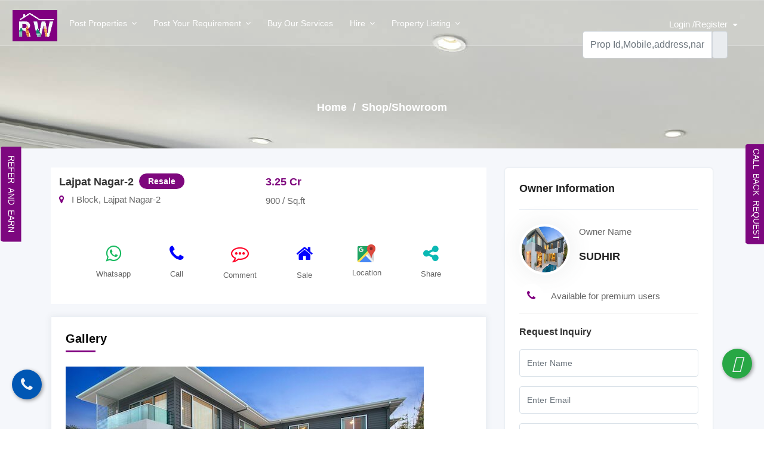

--- FILE ---
content_type: text/html; charset=UTF-8
request_url: https://reallworld.com/single-property/32693-shopshowroom-for-sell-in-lajpat-nagar-2-delhi-south
body_size: 21930
content:
<!doctype html>
<html lang="en">
    <head>
        <meta name="viewport" content="width=device-width, initial-scale=1">
        <meta http-equiv="Content-Type" content="text/html; charset=UTF-8">
        <meta http-equiv="Content-Language" content="en">
                    <title> Ground floor  Shop/Showroom Unfurnished property  for sell in Lajpat Nagar-2 Delhi South | Reallworld</title>
                <meta name="title" content=" Ground floor  Shop/Showroom Unfurnished property for sell in Lajpat Nagar-2 Delhi South | Reallworld">
                <meta name="description" content="Explore100+ Properties  Ground floor  Shop/Showroom Unfurnished property in Lajpat Nagar-2, Delhi South on Reallworld. Find  Ground floor  Shop/Showroom for sell Lajpat Nagar-2 Delhi South  . we have ✓100% Verified Properties.">
                <meta name="keywords" content=" Ground floor  Shop/Showroom Unfurnished property for sell in Lajpat Nagar-2, for sell in Lajpat Nagar-2, apartment for sell in Lajpat Nagar-2 Delhi South">
    
        <meta name="csrf-token" id="csrf-token" content="zzBGh6szVbz77TyTWdSDdM4iH10ItG2MY9N4dkCa" />
        <meta http-equiv="X-UA-Compatible" content="IE=edge">
        <meta name="author" content="Reallworld">
        <meta name="contact" content="support@reallworld.com">
        <meta name="copyright" content="Reallworld">
        <meta name="robots" content="index, follow">
        <meta name="theme-color" content="#ffffff'" >
        <meta name="google-site-verification" content="2eOGqH1Q8MUiNpmK6hwK0wlUoPvLPHlRK9PhOyIXcwk" />

        <link rel="shortcut icon" type="image/png" href="https://reallworld.com/public/web_assets/images/logo.png" />
        <link href="https://reallworld.com/single-property/32693-shopshowroom-for-sell-in-lajpat-nagar-2-delhi-south" rel="canonical" />
        <link rel="icon" type="image/png" href="https://reallworld.com/public/web_assets/images/logo.png">

        <script src="https://kit.fontawesome.com/0b8334f960.js" crossorigin="anonymous"></script>

        <link rel="stylesheet" href="https://reallworld.com/public/web_assets/css/fSelect.css">
        <link rel="stylesheet" href="https://reallworld.com/public/web_assets/css/dashbord-mobile-menu.css">
        <link rel="stylesheet" href="https://reallworld.com/public/web_assets/css/search.css">
        <link rel="stylesheet" href="https://reallworld.com/public/web_assets/css/animate.css">
        <link rel="stylesheet" href="https://reallworld.com/public/web_assets/css/aos.css">
        <link rel="stylesheet" href="https://reallworld.com/public/web_assets/css/aos2.css">
        <link rel="stylesheet" href="https://reallworld.com/public/web_assets/css/magnific-popup.css">
        <link rel="stylesheet" href="https://reallworld.com/public/web_assets/css/lightcase.css">
        <link rel="stylesheet" href="https://reallworld.com/public/web_assets/css/owl.carousel.min.css">
        <link rel="stylesheet" href="https://reallworld.com/public/web_assets/css/bootstrap.min.css">
        <link rel="stylesheet" href="https://reallworld.com/public/web_assets/css/menu.css">
        <link rel="stylesheet" href="https://reallworld.com/public/web_assets/css/slick.css">
        <link rel="stylesheet" href="https://reallworld.com/public/web_assets/css/styles.css">
        <link rel="stylesheet" href="https://reallworld.com/public/web_assets/css/maps.css">
        <link rel="stylesheet" href="https://reallworld.com/public/web_assets/css/custom.css">
        <link rel="stylesheet" id="color" href="https://reallworld.com/public/web_assets/css/colors/pink.css">
        <link rel="stylesheet" href="https://cdnjs.cloudflare.com/ajax/libs/font-awesome/4.7.0/css/font-awesome.min.css">

        <script>
            if(window.location.protocol != 'https:') {
  location.href =   location.href.replace("http://", "https://");
}
        </script>

 <!--      <link rel="stylesheet" href="https://cdnjs.cloudflare.com/ajax/libs/simple-line-icons/2.5.5/css/simple-line-icons.css" integrity="sha512-9Tu/Gu0+bXW+oGrTGJOeNz2RG4MaF52FznXCciXFrXehFTLF6phJnJFNVOU2mmj9FWIXk9ap0H1ocygu1ZTRqg==" crossorigin="anonymous" referrerpolicy="no-referrer" />
        <meta name="google-site-verification" content="7LAuay-cybJjPEHw7CLzkGQ17CetxTqBzL-cvvW7t9A" />

        <script src="https://ajax.googleapis.com/ajax/libs/jquery/3.4.0/jquery.min.js"></script>
        <script src="https://maxcdn.bootstrapcdn.com/bootstrap/4.3.1/js/bootstrap.min.js"></script>-->
        <!-- Google tag (gtag.js)-->
        <!--<script async src="https://www.googletagmanager.com/gtag/js?id=UA-253510226-1"></script>-->
        <!--<script>
            window.dataLayer = window.dataLayer || [];
            function gtag(){dataLayer.push(arguments);}
            gtag('js', new Date());

            gtag('config', 'UA-253510226-1');
        </script>-->

                <style>
        .shareDiv{
        	padding: 5px;
        	border: 2px solid #3498db;
        	background: #F0F8FF;
        	border-radius: 15px;
        	display: none;
        	position: absolute;
        	right: 11px;
            bottom: 71px;
            height: 183px;
            width: 40px;
        }
    
        
        .socials{
            padding-left:0;
            padding-bottom: 0;
        }
        .socials li{list-style: none;padding: 7px 5px;display: inline-block;}
        .socials li a{
            padding: 0px 0px;
        }
        .text-heading {
            
            padding-top: 162px;
            padding-bottom: 50px;
        }
        ul {
            list-style: none;
            padding: 0;
            margin: 0;
        }
        section.single-proper.details {
            padding: 2rem 0 !important;
        }
        .inner-pages .headings-2 span.category-tag {
            font-size: 14px;
            background: #FF385C;
            color: #fff;
            border: 1px solid #fff;
            padding: 5px 15px;
            border-radius: 50px;
            top: -3px;
            margin-left: 0.5rem;
            position: relative;
        }
        .listing-details-sliders .right{
            
            background: #80008000 !important;
        }
        .listing-details-sliders .left {
            
            background: #80008000 !important;
        }
        .form-control {
            padding: 1.375rem 0.75rem !important;
            
            line-height: 0 !important;
        }
        .parallax-searchs.home15.thome-6 .hero-inner {
            padding: 174px 0 !important;
        }
        .option{
            
            text-align:left !important;
        }
        .icon_text{
            font-size: 10px;
        }
        .icom_img{
            width: 18px !important;
            height: 18px !important;
            display: initial !important;
            border-radius: 0% !important;
        }
        .category-tag {
            font-size: 14px;
            background: #7e077d;
            color: #fff;
            border: 1px solid #fff;
            padding: 5px 15px;
            border-radius: 50px;
            top: 9px;
            margin-left: 0.5rem;
            position: absolute;
        }
        .homes-list {
            padding: 0px;
            margin: 0px;
        }
        .homes-list li {
            width: 50%;
            float: left;
            font-size: 16px;
            line-height: 36px;
            list-style: none;
            color: #0098ef;
        }
        .portfolio .homes-content {
            padding: 12px 14px !important;
        }

    </style>

      <!--  <script Language=JavaScript>
            var loc = window.location.href+'';
            if (loc.indexOf('http://')==0){
                window.location.href = loc.replace('http://','https://');
            }
        </script>

        <!-- Google Tag Manager --
       <script>(function(w,d,s,l,i){w[l]=w[l]||[];w[l].push({'gtm.start':
                    new Date().getTime(),event:'gtm.js'});var f=d.getElementsByTagName(s)[0],
                j=d.createElement(s),dl=l!='dataLayer'?'&l='+l:'';j.async=true;j.src=
                'https://www.googletagmanager.com/gtm.js?id='+i+dl;f.parentNode.insertBefore(j,f);
            })(window,document,'script','dataLayer','GTM-M9PSDQW');</script>-->
        <!-- End Google Tag Manager -->

    </head>


    <body class="homepage-9 hp-6 homepage-1">
    <!-- Google Tag Manager (noscript) -->
    <!--<noscript><iframe src="https://www.googletagmanager.com/ns.html?id=GTM-M9PSDQW"
                      height="0" width="0" style="display:none;visibility:hidden"></iframe></noscript>-->
    <!-- End Google Tag Manager (noscript) -->
    <div id="wrapper">
        
        <header id="header-container" class="header head-tr">
            <!-- Header -->
            <div id="header" class="head-tr bottom">
                <div class="container container-header">
                    <!-- Left Side Content -->
                    <div class="left-side">
                        <!-- Logo -->
                        
                        <!-- Mobile Navigation -->
                        <div class="mmenu-trigger">
                            <button class="hamburger hamburger--collapse" type="button">
                                <span class="hamburger-box">
							<span class="hamburger-inner"></span>
                                </span>
                            </button>
                        </div>
                        <!-- Main Navigation -->
                        <div id="logo">
                                <a href="https://reallworld.com" title="Home"><img src="https://reallworld.com/public/web_assets/images/logo.png" data-sticky-logo="https://reallworld.com/public/web_assets/images/logo.png" alt="logo"></a>
                            </div>
                        <nav id="navigation" class="style-1 head-tr">
                            
                            <ul id="responsive">
                                <li><a href="#">Post properties</a>
                                    <ul>
                                        <li><a href="https://reallworld.com/user/post-residential/rent">Post Residential Rent</a></li>
                                        <li><a href="https://reallworld.com/user/post-residential/sale">Post Residential Sale</a></li>
                                        <li><a href="https://reallworld.com/user/post-commercial/rent">Post Commercial Rent</a></li>
                                        <li><a href="https://reallworld.com/user/post-commercial/sale">Post Commercial Sale</a></li>
                                    </ul>
                                </li>
                                
                                <li><a href="#">Post your Requirement</a>
                                    <ul>
                                        <li><a href="https://reallworld.com/post-requirements/Buyer">I am a buyer</a></li>
                                        <li><a href="https://reallworld.com/post-requirements/Tenant">I am a tenant</a></li>
                                        <li><a href="https://reallworld.com/post-requirements/Agent">I am an Agent</a></li>
                                    </ul>
                                </li>
                                <li><a href="https://reallworld.com/buy-our-services">Buy our Services</a></li>                                
                                <!--<li ><a href="https://reallworld.com" title="Home"><img src="https://reallworld.com/public/web_assets/logo2.jpg" width="200px" alt=""></a></li>-->
                                <li><a href="#">Hire</a>
                                    <ul>
                                        <li><a href="https://reallworld.com/legal-property-services">Legal property services</a></li>
                                        <li><a href="https://reallworld.com/legal-property-services">Top Agent</a></li>
                                    </ul>
                                </li>
                                <li><a href="#">Property Listing</a>
                                    <ul>
                                        <li><a href="https://reallworld.com/property-listing?sortby=Weekly">Weekly </a></li>
                                        <li><a href="https://reallworld.com/property-listing?sortby=Monthly">Monthly</a></li>
                                    </ul>
                                </li>

                            </ul>
                        </nav>
                        <!-- Main Navigation / End -->
                        
                    </div>
                    
                                        
                    <div class="header-user-menu user-menu add hideSearchformInMobile">
                        
                        <div class="header-user-name add userData FillSizeLoginHeader">
                            Login /Register

                        </div>
                        
                        <div class="header-user-name add userData MobileLoginHeader">
                            <i class="fa fa-user" aria-hidden="true"></i>

                        </div>
                        <ul>
                            <li><a href="https://reallworld.com/user-login"> Login</a></li>
                            <li><a href="https://reallworld.com/user-register"> Register</a></li>
                        </ul>
                    </div>

                                        <div class="header-user-menu user-menu add ">
                        <div class="header-user-name add searchIconHideDscktop showSearchformInMobile">
                            <i class="fa fa-search" aria-hidden="true"></i>
                            
                        </div>
                        <span id="formsearchInHeader">
                            <form action="https://reallworld.com/property-listing" method="get">
                                <div class="input-group">
                                    <input type="text" class="form-control" value="" required placeholder="Prop Id,Mobile,address,name" id="search" name="search[]" autocomplete="off">
                                    <button class="input-group-text" id="basic-addon1" type="submit">
                                        <i class="icon-magnifier"></i>
                                    </button>
                                </div>
                            </form>
                        </span>
                        
                    </div>
                    <div style="margin-top:75px;right: 20px;display:none;width: 344px;float: right;position: fixed;" id="MobileSearch" class=" ">
                         <form action="https://reallworld.com/property-listing" method="get" >
                            <div class="input-group">
                                <input type="text" class="form-control" value="" required placeholder="Prop Id,Mobile,address,name" id="search" name="search[]" autocomplete="off">
                                <button class="input-group-text" id="basic-addon1" type="submit">
                                    <i class="icon-magnifier"></i>
                                </button>
                            </div>
                        </form>
                    </div>
                    <!-- Right Side Content / End -->
                </div>
            </div>
            <!-- Header / End -->

        </header>
        <div class="clearfix"></div>

    

       
        <section class="headings " style="background: url('https://reallworld.com/public/web_assets/images/bg/bg-h-1.jpg');">
            <div class="text-heading text-center ">
                <div class="container ">
                    <h2 class="text-white"></h2>
                    <h4 class="text-white"><a class="text-white" href="https://reallworld.com">Home </a> &nbsp;/&nbsp; Shop/Showroom  </h4>
                </div>
            </div>
        </section>
        
        <section class="single-proper blog details">
            <div class="container">
                <div class="row">
                    <div class="col-lg-8 col-md-12 blog-pots">
                        <div class="row">
                            <div class="col-md-12">
                                <section class="headings-2 single homes-content details " >
                                    <div class="pro-wrapper">

                                                                                <div class="detail-wrapper-body">
                                            <div class="listing-title-bar">
                                                <h3>Lajpat Nagar-2<span class="mrg-l-5 category-tag"> Resale</span></h3>
                                                <div class="mt-0">
                                                    
                                                        <i class="fa fa-map-marker pr-2 ti-location-pin mrg-r-5"></i> <span> I Block, Lajpat Nagar-2 </span>                                                     
                                                </div>
                                            </div>
                                        </div>
                                        <div class="single detail-wrapper mr-2">
                                            <div class="detail-wrapper-body">
                                                <div class="listing-title-bar">
                                                    <h4 style="color: #7e077d;"> 3.25 Cr  </h4>
                                                    <div class="mt-0">
                                                        
                                                            <p>900 / Sq.ft</p>
                                                        
                                                    </div>
                                                </div>
                                            </div>
                                        </div>
                                        <div class="single detail-wrapper mr-2" style="margin-left: 10rem;">
                                            <div class="detail-wrapper-body">
                                                                                                
                                            </div>
                                        </div>
                                        
                                    </div> 
                                    <br><br>

                                    <div class="pro-wrapper">
                                        <div class="price-properties footer pb-0" style="width: 100%;">
                                            
                                            <div class="compare" style="display: flex;justify-content: space-evenly;">
                                                <a href="javascript:void(0)" title="Whatsapp" class="text-center CallClickButton" data-id="Available for premium users">
                                                    <i class="fa fa-whatsapp" style="color: #18ba60;font-size: 30px;"></i> <p class="icon_text" style="font-size: 13px !important;padding: 5px;color: #666;">Whatsapp</p>
                                                </a>
                                                <a href="javascript:void(0)" title="Call" class="text-center CallClickButton" data-id="Available for premium users">
                                                    <i class="fa fa-phone" style="color: blue;font-size: 30px;"></i> <p class="icon_text" style="font-size: 13px !important;padding: 5px;color: #666;">Call</p>
                                                </a>
                                                <a style="color:    ;font-size: 18px;" href="javascript:void(0)" title="Comment " data-id="32693" class="text-center getPropertyComment activeComment32693">
                                                    <i class="fa fa-commenting-o" style="color: #ff0026;font-size: 30px;"></i> <p style="font-size: 13px !important;padding: 5px;color: #666;" class="icon_text commentTxst32693"> Comment  </p>
                                                </a>
                                                <a style="color:  ;font-size: 18px;" href="javascript:void(0)" title="Sale" data-propertyid="32693" class="text-center rentout activeRented32693">
                                                    <i class="fa fa-home activeRented32693" style="color:  blue   ;font-size: 30px;"></i> <p style="font-size: 13px !important;padding: 5px;color: #666;" class="icon_text htmlRented32693"> Sale </p>
                                                </a>
                                                <a href="http://maps.google.com/?q=I-50,Lajpat Nagar-2,+Delhi South+Delhi South" target="_blank" title="Location" class="text-center">
                                                    <img src="https://reallworld.com/public/web_assets/map.jfif" class="" style="width: 30px;height: 30px"> <p style="font-size: 13px !important;padding: 5px;color: #666;" class="icon_text">Location</p>
                                                </a>
                                                
                                                <a href="javascript:void(0)" title="Share" class="sharesButton text-center" data-id="32693" >  
                                                    <i class="fa fa-share-alt" style="color:#0bb9b4;font-size: 30px;"></i> <p style="font-size: 13px !important;padding: 5px;color: #666;" class="icon_text">Share</p>
                                                </a>
                                                                                                     
                                                    <div class="shareDiv" style="top: -9px;height: 222px;">
                                                        <ul class="socials">
                                                            <li><a href="javascript:void(0)" onclick="sharePost('whatsup','https://reallworld.com/single-property/32693')"><i style="color: #1be11c;" class="fa fa-whatsapp" aria-hidden="true"></i></a></li>
                                                            <li><a href="javascript:void(0)" onclick="sharePost('facebook','https://reallworld.com/single-property/32693')"><i style="color: blue;" class="fa fa-facebook" aria-hidden="true"></i></a></li>
                                                            <li><a href="javascript:void(0)" onclick="sharePost('instagram','https://reallworld.com/single-property/32693')"><i style="color: #ca9321;" class="fab fa-instagram"></i></a></li>
                                                            <li><a href="javascript:void(0)" onclick="sharePost('twitter','https://reallworld.com/single-property/32693')"><i style="color: #4056ff;" class="fa fa-twitter" aria-hidden="true"></i></a></li>
                                                            <li><a href="javascript:void(0)" onclick="sharePost('linkedin','https://reallworld.com/single-property/32693')"><i style="color: #7100c1;" class="fa fa-linkedin" aria-hidden="true"></i></a></li>
                                                            <li><a href="javascript:void(0)" onclick="sharePost('google','https://reallworld.com/single-property/32693')"><i style="color: #ff0b0b;" class="fa fa-envelope" aria-hidden="true"></i></a></li>
                                                        </ul>
                                                   </div>
                                                    
                                               
                                            </div>
                                        </div>
                                    </div>
                                </section>
                                <!-- main slider carousel items -->
                                <div id="listingDetailsSlider" class="carousel listing-details-sliders slide mb-30 floor-plan property wprt-image-video w50 pro">
                                    <h5 class="mb-4">Gallery</h5>
                                    <div class="carousel-inner">
                                                                                                                                    <div class="active item carousel-item" data-slide-number="0">
                                                    <img src="https://reallworld.com/public/web_assets/default_img.jpg" class="img-fluid" alt="slider-listing">
                                                </div>

                                            
                                        
                                        <a class="carousel-control left" href="#listingDetailsSlider" data-slide="prev"><i class="fa fa-angle-left"></i></a>
                                        <a class="carousel-control right" href="#listingDetailsSlider" data-slide="next"><i class="fa fa-angle-right"></i></a>

                                    </div>
                                    <!-- main slider carousel nav controls -->
                                                                        <!-- main slider carousel items -->
                                </div>
                                
                                <div class="floor-plan property wprt-image-video w50 pro">
                                    <h5>Description</h5>
                                    <p class="mb-3">Shop Ground Floor, Attached 1, Bathroom</p>

                                </div>
                            </div>
                        </div>
                        <div class="single homes-content floor-plan property wprt-image-video w50 pro details mb-30">
                            <!-- title -->
                            <h5 class="mb-4">Property Details</h5>
                            <ul class="homes-list clearfix">
                                <li>
                                    <span class="font-weight-bold mr-1">Property Id:</span>
                                    <span class="det">RW32693</span>
                                </li>
                                <li>
                                    <span class="font-weight-bold mr-1">Property Type:</span>
                                    <span class="det">Shop/Showroom (Commercial)</span>
                                </li>
                                <li>
                                    <span class="font-weight-bold mr-1">Property status:</span>
                                    <span class="det">Resale</span>
                                </li>
                                <li>
                                    <span class="font-weight-bold mr-1">Total Floor:</span>
                                    <span class="det">4</span>
                                </li>
                                
                                <li>
                                    <span class="font-weight-bold mr-1">Available Floor:</span>
                                    <span class="det">Ground</span>
                                </li>
                                                                                                    <li>
                                        <span class="font-weight-bold mr-1">Bathrooms:</span>
                                        <span class="det">1</span>
                                    </li>
                                                                                                    <li>
                                        <span class="font-weight-bold mr-1">Balconies:</span>
                                        <span class="det">0</span>
                                    </li>
                                                                                                    <li>
                                        <span class="font-weight-bold mr-1">Owner Type:</span>
                                        <span class="det">Freehold</span>
                                    </li>
                                                                                                    <li>
                                        <span class="font-weight-bold mr-1">Semifurnishing Type:</span>
                                        <span class="det">Unfurnished</span>
                                    </li>
                                                                <li>
                                    <span class="font-weight-bold mr-1">Listing Date:</span>
                                    <span class="det">08 Apr 2022</span>
                                </li>
                            </ul>
                            
                        </div>
                        <div class="floor-plan property wprt-image-video w50 pro">
                            <h5>Floor Image</h5>
                                                          
                                <img src="https://reallworld.com/public/web_assets/default_img.jpg" class="img-fluid" alt="slider-listing">
                               
                                                    </div>
                        <div class="property-location map floor-plan property wprt-image-video w50 pro">
                            <h5>Location</h5>
                            <div class="divider-fade"></div>
                            <div id="map-contact" class="contact-map">
                                <iframe class="gmap_iframe" width="100%" height=" 300px" frameborder="0" scrolling="no" marginheight="0" marginwidth="0" src="https://maps.google.com/maps?width=100%&amp;height=300px&amp;hl=en&amp;q=I-50 Lajpat Nagar-2 Delhi South&amp;t=&amp;z=12&amp;ie=UTF8&amp;iwloc=B&amp;output=embed"></iframe>
                            </div>
                        </div>
                        
                    </div>
                    <aside class="col-lg-4 col-md-12 car">
                        <div class="single widget">
                            
                            <!-- end author-verified-badge -->
                            <div class="sidebar">
                                <div class="widget-boxed mt-33 mt-5">
                                    <div class="widget-boxed-header">
                                        <h4>Owner Information</h4>
                                    </div>
                                    <div class="widget-boxed-body">
                                        <div class="sidebar-widget author-widget2">
                                            <div class="author-box clearfix">
                                                
                                                <img src="https://reallworld.com/public/web_assets/default_img.jpg"  alt="home-1" class="author__img">

                                                <p class="author__meta">Owner Name</p>
                                                <h4 class="author__title">SUDHIR</h4>
                                            </div>
                                            <ul class="author__contact">
                                                <li><span class="la la-phone"><i class="fa fa-phone" aria-hidden="true"></i></span>  <span> Available for premium users </span> </li>
                                                                                            </ul>
                                            <div class="agent-contact-form-sidebar">
                                                <h4>Request Inquiry</h4>
                                                <form id="form" action="https://reallworld.com/property-request-submit" class="form-signin" method="post" accept-charset="utf-8">
                                                    <input type="hidden" name="_token" value="zzBGh6szVbz77TyTWdSDdM4iH10ItG2MY9N4dkCa">                                                    <input type="hidden" value="32693" required class="form-control input-custom input-full" name="property_id">
                                                    
                                                    <div id="success" class="successform">
                                                        <p class="alert alert-success font-weight-bold" role="alert">Your message was sent successfully!</p>
                                                    </div>
                                                    
                                                    <div class="form-group">
                                                        <input type="text" value="" required class="form-control input-custom input-full" name="name" placeholder="Enter Name">
                                                    </div>
                                                    <div class="form-group">
                                                        <input type="email" value="" required class="form-control input-custom input-full" name="email" placeholder="Enter Email">
                                                    </div>
                                                    <div class="form-group">
                                                        <input type="tel" value="" class="form-control input-custom input-full" name="mobile" placeholder="Enter Mobile">
                                                    </div>
                                                    <div class="form-group">
                                                        <textarea class="" id="" name="message" required rows="8" placeholder="Enter Message"></textarea>
                                                    </div>
                                                    <button type="submit" id="submit-contact" class="btn btn-primary btn-lg">Submit</button>
                                                </form>
                                            </div>
                                        </div>
                                    </div>
                                </div>

                                <div class="main-search-field-2 mt-3">
                                                                        <div class="widget-boxed mt-5">
                                        
                                        <div class="widget-boxed-body">

                                            <div class="recent-post">
                                                                                                    <div class="recent-main">
                                                        <div class="recent-img">
                                                            <a target="_blank" href="http://www.acedivino.in" class="homes-img">
                                                                
                                                                                                                                    <img src="https://reallworld.com/public/image/project_1667558133.jpeg" style="height:223px" alt="home-1" class="img-responsive">
                                                                                                                            </a>
                                                        </div>
                                                    </div>
                                                                                                
                                            </div>
                                        </div>
                                    </div>
                                                                    </div>

                            </div>
                        </div>
                    </aside>
                </div>
                <!-- START SIMILAR PROPERTIES -->

                <section class="similar-property featured portfolio p-0 bg-white-inner">
                    <div class="container-fluid">
                        <h5>Similar Properties</h5>
                        <div class="PremiumProperty">
                                                            <div class="agents-grid" data-aos="fade-up" data-aos-delay="150">
                                    <div class="landscapes">
                                        <div class="landscapes">
                                <div class="project-single">
                                    <a href="https://reallworld.com/single-property/199915-shopshowroom-for-sell-in-greater-kailash-1-delhi-south" class="homes-img">
                                        <div class="project-inner project-head">
                                            <div class="homes">
                                                <!-- homes img -->
                                                
                                                    <div class="homes-tag button alt sale">For Sale</div>
                                                                                                            <img src="https://reallworld.com/public/web_assets/default_img.jpg" style="height:223px" alt="home-1" class="img-responsive">
    
                                                                                                    
                                            </div>
                                            <div class="button-effect">
                                                <!--<a href="https://reallworld.com/single-property/199915-shopshowroom-for-sell-in-greater-kailash-1-delhi-south" class="btn"><i class="fa fa-link"></i></a>-->
                                                                                                <span data-propertyid="199915" class="img-poppu btn wishlist"><i class=" fa fa-heart-o   active199915" id="" onClick="return false"></i></span>
                                                <!-- <a href="javascript:void(0)" data-propertyid="199915" class="img-poppu btn wishlist"><div style="width:100%;height:0;padding-bottom:100%;position:relative;"><iframe src="https://giphy.com/embed/PijzuUzUhm7hcWinGn" width="100%" height="100%" style="position:absolute" frameBorder="0" class="giphy-embed" allowFullScreen></iframe></div></a> -->
                                            </div>
                                        </div>
                                    </a>
                                    <!-- homes content -->
                                    <div class="homes-content">
                                        <!-- homes address -->
                                        <div class="row">
                                            <div class="col-10">
                                                <h3><a href="https://reallworld.com/single-property/199915-shopshowroom-for-sell-in-greater-kailash-1-delhi-south">Greater Kailash-1</a></h3>
                                               
                                                <b class="homes-address mb-3">
                                                    <a href="https://reallworld.com/single-property/199915-shopshowroom-for-sell-in-greater-kailash-1-delhi-south">

                                                        
                                                        <i class="fa fa-map-marker"></i>  <span> <b>N Block,&nbsp;Greater Kailash-1 </b></span>                                                     </a>
                                                <br><i class="fa fa-inr" aria-hidden="true"></i>  On Request </b>
                                            </div>
                                            <div class="col-2 pl-0 pr-0">
                                                <!-- homes List -->
                                                                                                  <img src="https://reallworld.com/public/web_assets/verified.gif" style="width: 83%;"/>
                                                                                             </div>
                                         </div>
                                        <ul class="homes-list clearfix pb-3">
                                            
                                            <li class="the-icons">
                                                <i class="fa fa-area-chart mr-2" aria-hidden="true"></i>
                                                <span style="font-size: 12px;">12000 Sq.ft</span>
                                            </li>
                                                                                        
                                            <li class="the-icons">
                                                <i class="fa fa-house mr-2" aria-hidden="true"></i>
                                                <span style="font-size: 12px;">Shop/Showroom</span>
                                            </li>
                                            
                                                                                        <li class="the-icons">
                                                <i class="fa fa-calendar mr-2" aria-hidden="true"></i>
                                                <span style="font-size: 12px;">10 Dec 2025</span>
                                            </li>
                                            <li class="the-icons">
                                                <i class="fa fa-building-o mr-2" aria-hidden="true"></i>
                                                <span style="font-size: 12px;">
                                                                                                                                                                Duplex
                                                                                                        
                                                
                                                </span>
                                            </li>
                                            <li class="the-icons">
                                                <i class="fa fa-check mr-2" aria-hidden="true"></i>
                                                <span style="font-size: 12px;">Unfurnished</span>
                                            </li>
                                        </ul>
                                        <div class="price-properties footer pb-0">
                                            
                                            <div class="compare" style="display: flex;">
                                                <a href="javascript:void(0)" title="Whatsapp" class="text-center CallClickButton" data-id="Available for premium users">
                                                    <i class="fa fa-whatsapp" style="color: #18ba60;font-size: 18px;"></i> <p class="icon_text">Whatsapp</p>
                                                </a>
                                                <a href="javascript:void(0)" title="Call" class="text-center CallClickButton" data-id="Available for premium users">
                                                    <i class="fa fa-phone" style="color: blue;font-size: 18px;"></i> <p class="icon_text">Call</p>
                                                </a>
                                                <a style="color:    ;font-size: 18px;" href="javascript:void(0)" title="Comment " data-id="199915" class="text-center getPropertyComment activeComment199915">
                                                    <i class="fa fa-commenting-o" style="color: #ff0026;font-size: 18px;"></i> <p class="icon_text commentTxst199915"> Comment  </p>
                                                </a>
                                                <a style="color:  ;font-size: 18px;" href="javascript:void(0)" title="Sale" data-propertyid="199915" class="text-center rentout activeRented199915">
                                                    <i class="fa fa-home activeRented199915" style="color:  blue   ;font-size: 18px;"></i> <p class="icon_text htmlRented199915"> Sale </p>
                                                </a>
                                                <a href="http://maps.google.com/?q=N-268,Greater Kailash-1,+Delhi South+Delhi South" target="_blank" title="Location" class="text-center">
                                                    <img src="https://reallworld.com/public/web_assets/map.jfif" class="icom_img"> <p class="icon_text">Location</p>
                                                </a>
                                                
                                                <a href="javascript:void()" title="Share" class="sharesButton" data-id="199915" class="text-center">  
                                                    <i class="fa fa-share-alt" style="color:#0bb9b4;font-size: 18px;"></i> <p class="icon_text">Share</p>
                                                </a>
                                                                                                     
                                                    <div class="shareDiv199915 shareDiv">
                                                        <ul class="socials">
                                                            <li><a href="javascript:void(0)" onclick="sharePost('whatsup','https://reallworld.com/single-property/199915-shopshowroom-for-sell-in-greater-kailash-1-delhi-south')"><i style="color: #1be11c;" class="fa fa-whatsapp" aria-hidden="true"></i></a></li>
                                                            <li><a href="javascript:void(0)" onclick="sharePost('facebook','https://reallworld.com/single-property/199915-shopshowroom-for-sell-in-greater-kailash-1-delhi-south')"><i style="color: blue;" class="fa fa-facebook" aria-hidden="true"></i></a></li>
                                                            <li><a href="javascript:void(0)" onclick="sharePost('instagram','https://reallworld.com/single-property/199915-shopshowroom-for-sell-in-greater-kailash-1-delhi-south')"><i style="color: #ca9321;" class="fab fa-instagram"></i></a></li>
                                                            <li><a href="javascript:void(0)" onclick="sharePost('twitter','https://reallworld.com/single-property/199915-shopshowroom-for-sell-in-greater-kailash-1-delhi-south')"><i style="color: #4056ff;" class="fa fa-twitter" aria-hidden="true"></i></a></li>
                                                            <li><a href="javascript:void(0)" onclick="sharePost('linkedin','https://reallworld.com/single-property/199915-shopshowroom-for-sell-in-greater-kailash-1-delhi-south')"><i style="color: #7100c1;" class="fa fa-linkedin" aria-hidden="true"></i></a></li>
                                                            <li><a href="javascript:void(0)" onclick="sharePost('google','https://reallworld.com/single-property/199915-shopshowroom-for-sell-in-greater-kailash-1-delhi-south')"><i style="color: #ff0b0b;" class="fa fa-envelope" aria-hidden="true"></i></a></li>
                                                        </ul>
                                                   </div>
                                                    
                                               
                                            </div>
                                        </div>
                                    </div>
                                </div>
                            </div>
                                    </div>
                                </div>
                                                            <div class="agents-grid" data-aos="fade-up" data-aos-delay="150">
                                    <div class="landscapes">
                                        <div class="landscapes">
                                <div class="project-single">
                                    <a href="https://reallworld.com/single-property/199811-shopshowroom-for-sell-in-kalkaji-delhi-south" class="homes-img">
                                        <div class="project-inner project-head">
                                            <div class="homes">
                                                <!-- homes img -->
                                                
                                                    <div class="homes-tag button alt sale">For Sale</div>
                                                                                                            <img src="https://reallworld.com/public/web_assets/default_img.jpg" style="height:223px" alt="home-1" class="img-responsive">
    
                                                                                                    
                                            </div>
                                            <div class="button-effect">
                                                <!--<a href="https://reallworld.com/single-property/199811-shopshowroom-for-sell-in-kalkaji-delhi-south" class="btn"><i class="fa fa-link"></i></a>-->
                                                                                                <span data-propertyid="199811" class="img-poppu btn wishlist"><i class=" fa fa-heart-o   active199811" id="" onClick="return false"></i></span>
                                                <!-- <a href="javascript:void(0)" data-propertyid="199811" class="img-poppu btn wishlist"><div style="width:100%;height:0;padding-bottom:100%;position:relative;"><iframe src="https://giphy.com/embed/PijzuUzUhm7hcWinGn" width="100%" height="100%" style="position:absolute" frameBorder="0" class="giphy-embed" allowFullScreen></iframe></div></a> -->
                                            </div>
                                        </div>
                                    </a>
                                    <!-- homes content -->
                                    <div class="homes-content">
                                        <!-- homes address -->
                                        <div class="row">
                                            <div class="col-10">
                                                <h3><a href="https://reallworld.com/single-property/199811-shopshowroom-for-sell-in-kalkaji-delhi-south">Kalkaji</a></h3>
                                               
                                                <b class="homes-address mb-3">
                                                    <a href="https://reallworld.com/single-property/199811-shopshowroom-for-sell-in-kalkaji-delhi-south">

                                                        
                                                        <i class="fa fa-map-marker"></i>  <span> <b>K Block,&nbsp;Kalkaji </b></span>                                                     </a>
                                                <br><i class="fa fa-inr" aria-hidden="true"></i>  30.0 Lacs  </b>
                                            </div>
                                            <div class="col-2 pl-0 pr-0">
                                                <!-- homes List -->
                                                                                                  <img src="https://reallworld.com/public/web_assets/verified.gif" style="width: 83%;"/>
                                                                                             </div>
                                         </div>
                                        <ul class="homes-list clearfix pb-3">
                                            
                                            <li class="the-icons">
                                                <i class="fa fa-area-chart mr-2" aria-hidden="true"></i>
                                                <span style="font-size: 12px;">100 Sq.ft</span>
                                            </li>
                                                                                        
                                            <li class="the-icons">
                                                <i class="fa fa-house mr-2" aria-hidden="true"></i>
                                                <span style="font-size: 12px;">Shop/Showroom</span>
                                            </li>
                                            
                                                                                        <li class="the-icons">
                                                <i class="fa fa-calendar mr-2" aria-hidden="true"></i>
                                                <span style="font-size: 12px;">21 Nov 2025</span>
                                            </li>
                                            <li class="the-icons">
                                                <i class="fa fa-building-o mr-2" aria-hidden="true"></i>
                                                <span style="font-size: 12px;">
                                                                                                                                                                Basement Floor
                                                                                                        
                                                
                                                </span>
                                            </li>
                                            <li class="the-icons">
                                                <i class="fa fa-check mr-2" aria-hidden="true"></i>
                                                <span style="font-size: 12px;">Furnished</span>
                                            </li>
                                        </ul>
                                        <div class="price-properties footer pb-0">
                                            
                                            <div class="compare" style="display: flex;">
                                                <a href="javascript:void(0)" title="Whatsapp" class="text-center CallClickButton" data-id="Available for premium users">
                                                    <i class="fa fa-whatsapp" style="color: #18ba60;font-size: 18px;"></i> <p class="icon_text">Whatsapp</p>
                                                </a>
                                                <a href="javascript:void(0)" title="Call" class="text-center CallClickButton" data-id="Available for premium users">
                                                    <i class="fa fa-phone" style="color: blue;font-size: 18px;"></i> <p class="icon_text">Call</p>
                                                </a>
                                                <a style="color:    ;font-size: 18px;" href="javascript:void(0)" title="Comment " data-id="199811" class="text-center getPropertyComment activeComment199811">
                                                    <i class="fa fa-commenting-o" style="color: #ff0026;font-size: 18px;"></i> <p class="icon_text commentTxst199811"> Comment  </p>
                                                </a>
                                                <a style="color:  ;font-size: 18px;" href="javascript:void(0)" title="Sale" data-propertyid="199811" class="text-center rentout activeRented199811">
                                                    <i class="fa fa-home activeRented199811" style="color:  blue   ;font-size: 18px;"></i> <p class="icon_text htmlRented199811"> Sale </p>
                                                </a>
                                                <a href="http://maps.google.com/?q=K-79B,Kalkaji,+Delhi South+Delhi South" target="_blank" title="Location" class="text-center">
                                                    <img src="https://reallworld.com/public/web_assets/map.jfif" class="icom_img"> <p class="icon_text">Location</p>
                                                </a>
                                                
                                                <a href="javascript:void()" title="Share" class="sharesButton" data-id="199811" class="text-center">  
                                                    <i class="fa fa-share-alt" style="color:#0bb9b4;font-size: 18px;"></i> <p class="icon_text">Share</p>
                                                </a>
                                                                                                     
                                                    <div class="shareDiv199811 shareDiv">
                                                        <ul class="socials">
                                                            <li><a href="javascript:void(0)" onclick="sharePost('whatsup','https://reallworld.com/single-property/199811-shopshowroom-for-sell-in-kalkaji-delhi-south')"><i style="color: #1be11c;" class="fa fa-whatsapp" aria-hidden="true"></i></a></li>
                                                            <li><a href="javascript:void(0)" onclick="sharePost('facebook','https://reallworld.com/single-property/199811-shopshowroom-for-sell-in-kalkaji-delhi-south')"><i style="color: blue;" class="fa fa-facebook" aria-hidden="true"></i></a></li>
                                                            <li><a href="javascript:void(0)" onclick="sharePost('instagram','https://reallworld.com/single-property/199811-shopshowroom-for-sell-in-kalkaji-delhi-south')"><i style="color: #ca9321;" class="fab fa-instagram"></i></a></li>
                                                            <li><a href="javascript:void(0)" onclick="sharePost('twitter','https://reallworld.com/single-property/199811-shopshowroom-for-sell-in-kalkaji-delhi-south')"><i style="color: #4056ff;" class="fa fa-twitter" aria-hidden="true"></i></a></li>
                                                            <li><a href="javascript:void(0)" onclick="sharePost('linkedin','https://reallworld.com/single-property/199811-shopshowroom-for-sell-in-kalkaji-delhi-south')"><i style="color: #7100c1;" class="fa fa-linkedin" aria-hidden="true"></i></a></li>
                                                            <li><a href="javascript:void(0)" onclick="sharePost('google','https://reallworld.com/single-property/199811-shopshowroom-for-sell-in-kalkaji-delhi-south')"><i style="color: #ff0b0b;" class="fa fa-envelope" aria-hidden="true"></i></a></li>
                                                        </ul>
                                                   </div>
                                                    
                                               
                                            </div>
                                        </div>
                                    </div>
                                </div>
                            </div>
                                    </div>
                                </div>
                                                            <div class="agents-grid" data-aos="fade-up" data-aos-delay="150">
                                    <div class="landscapes">
                                        <div class="landscapes">
                                <div class="project-single">
                                    <a href="https://reallworld.com/single-property/199810-shopshowroom-for-sell-in-chitranjan-park-delhi-south" class="homes-img">
                                        <div class="project-inner project-head">
                                            <div class="homes">
                                                <!-- homes img -->
                                                
                                                    <div class="homes-tag button alt sale">For Sale</div>
                                                                                                            <img src="https://reallworld.com/public/web_assets/default_img.jpg" style="height:223px" alt="home-1" class="img-responsive">
    
                                                                                                    
                                            </div>
                                            <div class="button-effect">
                                                <!--<a href="https://reallworld.com/single-property/199810-shopshowroom-for-sell-in-chitranjan-park-delhi-south" class="btn"><i class="fa fa-link"></i></a>-->
                                                                                                <span data-propertyid="199810" class="img-poppu btn wishlist"><i class=" fa fa-heart-o   active199810" id="" onClick="return false"></i></span>
                                                <!-- <a href="javascript:void(0)" data-propertyid="199810" class="img-poppu btn wishlist"><div style="width:100%;height:0;padding-bottom:100%;position:relative;"><iframe src="https://giphy.com/embed/PijzuUzUhm7hcWinGn" width="100%" height="100%" style="position:absolute" frameBorder="0" class="giphy-embed" allowFullScreen></iframe></div></a> -->
                                            </div>
                                        </div>
                                    </a>
                                    <!-- homes content -->
                                    <div class="homes-content">
                                        <!-- homes address -->
                                        <div class="row">
                                            <div class="col-10">
                                                <h3><a href="https://reallworld.com/single-property/199810-shopshowroom-for-sell-in-chitranjan-park-delhi-south">Chitranjan park</a></h3>
                                               
                                                <b class="homes-address mb-3">
                                                    <a href="https://reallworld.com/single-property/199810-shopshowroom-for-sell-in-chitranjan-park-delhi-south">

                                                        
                                                        <i class="fa fa-map-marker"></i>  <span> <b>K-1 Block,&nbsp;Chitranjan park </b></span>                                                     </a>
                                                <br><i class="fa fa-inr" aria-hidden="true"></i>  On Request </b>
                                            </div>
                                            <div class="col-2 pl-0 pr-0">
                                                <!-- homes List -->
                                                                                                  <img src="https://reallworld.com/public/web_assets/verified.gif" style="width: 83%;"/>
                                                                                             </div>
                                         </div>
                                        <ul class="homes-list clearfix pb-3">
                                            
                                            <li class="the-icons">
                                                <i class="fa fa-area-chart mr-2" aria-hidden="true"></i>
                                                <span style="font-size: 12px;">131 Sq.yards</span>
                                            </li>
                                                                                        
                                            <li class="the-icons">
                                                <i class="fa fa-house mr-2" aria-hidden="true"></i>
                                                <span style="font-size: 12px;">Shop/Showroom</span>
                                            </li>
                                            
                                                                                        <li class="the-icons">
                                                <i class="fa fa-calendar mr-2" aria-hidden="true"></i>
                                                <span style="font-size: 12px;">21 Nov 2025</span>
                                            </li>
                                            <li class="the-icons">
                                                <i class="fa fa-building-o mr-2" aria-hidden="true"></i>
                                                <span style="font-size: 12px;">
                                                                                                                                                                Duplex
                                                                                                        
                                                
                                                </span>
                                            </li>
                                            <li class="the-icons">
                                                <i class="fa fa-check mr-2" aria-hidden="true"></i>
                                                <span style="font-size: 12px;">Unfurnished</span>
                                            </li>
                                        </ul>
                                        <div class="price-properties footer pb-0">
                                            
                                            <div class="compare" style="display: flex;">
                                                <a href="javascript:void(0)" title="Whatsapp" class="text-center CallClickButton" data-id="Available for premium users">
                                                    <i class="fa fa-whatsapp" style="color: #18ba60;font-size: 18px;"></i> <p class="icon_text">Whatsapp</p>
                                                </a>
                                                <a href="javascript:void(0)" title="Call" class="text-center CallClickButton" data-id="Available for premium users">
                                                    <i class="fa fa-phone" style="color: blue;font-size: 18px;"></i> <p class="icon_text">Call</p>
                                                </a>
                                                <a style="color:    ;font-size: 18px;" href="javascript:void(0)" title="Comment " data-id="199810" class="text-center getPropertyComment activeComment199810">
                                                    <i class="fa fa-commenting-o" style="color: #ff0026;font-size: 18px;"></i> <p class="icon_text commentTxst199810"> Comment  </p>
                                                </a>
                                                <a style="color:  ;font-size: 18px;" href="javascript:void(0)" title="Sale" data-propertyid="199810" class="text-center rentout activeRented199810">
                                                    <i class="fa fa-home activeRented199810" style="color:  blue   ;font-size: 18px;"></i> <p class="icon_text htmlRented199810"> Sale </p>
                                                </a>
                                                <a href="http://maps.google.com/?q=K-1/54,Chitranjan park,+Delhi South+Delhi South" target="_blank" title="Location" class="text-center">
                                                    <img src="https://reallworld.com/public/web_assets/map.jfif" class="icom_img"> <p class="icon_text">Location</p>
                                                </a>
                                                
                                                <a href="javascript:void()" title="Share" class="sharesButton" data-id="199810" class="text-center">  
                                                    <i class="fa fa-share-alt" style="color:#0bb9b4;font-size: 18px;"></i> <p class="icon_text">Share</p>
                                                </a>
                                                                                                     
                                                    <div class="shareDiv199810 shareDiv">
                                                        <ul class="socials">
                                                            <li><a href="javascript:void(0)" onclick="sharePost('whatsup','https://reallworld.com/single-property/199810-shopshowroom-for-sell-in-chitranjan-park-delhi-south')"><i style="color: #1be11c;" class="fa fa-whatsapp" aria-hidden="true"></i></a></li>
                                                            <li><a href="javascript:void(0)" onclick="sharePost('facebook','https://reallworld.com/single-property/199810-shopshowroom-for-sell-in-chitranjan-park-delhi-south')"><i style="color: blue;" class="fa fa-facebook" aria-hidden="true"></i></a></li>
                                                            <li><a href="javascript:void(0)" onclick="sharePost('instagram','https://reallworld.com/single-property/199810-shopshowroom-for-sell-in-chitranjan-park-delhi-south')"><i style="color: #ca9321;" class="fab fa-instagram"></i></a></li>
                                                            <li><a href="javascript:void(0)" onclick="sharePost('twitter','https://reallworld.com/single-property/199810-shopshowroom-for-sell-in-chitranjan-park-delhi-south')"><i style="color: #4056ff;" class="fa fa-twitter" aria-hidden="true"></i></a></li>
                                                            <li><a href="javascript:void(0)" onclick="sharePost('linkedin','https://reallworld.com/single-property/199810-shopshowroom-for-sell-in-chitranjan-park-delhi-south')"><i style="color: #7100c1;" class="fa fa-linkedin" aria-hidden="true"></i></a></li>
                                                            <li><a href="javascript:void(0)" onclick="sharePost('google','https://reallworld.com/single-property/199810-shopshowroom-for-sell-in-chitranjan-park-delhi-south')"><i style="color: #ff0b0b;" class="fa fa-envelope" aria-hidden="true"></i></a></li>
                                                        </ul>
                                                   </div>
                                                    
                                               
                                            </div>
                                        </div>
                                    </div>
                                </div>
                            </div>
                                    </div>
                                </div>
                                                            <div class="agents-grid" data-aos="fade-up" data-aos-delay="150">
                                    <div class="landscapes">
                                        <div class="landscapes">
                                <div class="project-single">
                                    <a href="https://reallworld.com/single-property/199809-shopshowroom-for-sell-in-lajpat-nagar-3-delhi-south" class="homes-img">
                                        <div class="project-inner project-head">
                                            <div class="homes">
                                                <!-- homes img -->
                                                
                                                    <div class="homes-tag button alt sale">For Sale</div>
                                                                                                            <img src="https://reallworld.com/public/web_assets/default_img.jpg" style="height:223px" alt="home-1" class="img-responsive">
    
                                                                                                    
                                            </div>
                                            <div class="button-effect">
                                                <!--<a href="https://reallworld.com/single-property/199809-shopshowroom-for-sell-in-lajpat-nagar-3-delhi-south" class="btn"><i class="fa fa-link"></i></a>-->
                                                                                                <span data-propertyid="199809" class="img-poppu btn wishlist"><i class=" fa fa-heart-o   active199809" id="" onClick="return false"></i></span>
                                                <!-- <a href="javascript:void(0)" data-propertyid="199809" class="img-poppu btn wishlist"><div style="width:100%;height:0;padding-bottom:100%;position:relative;"><iframe src="https://giphy.com/embed/PijzuUzUhm7hcWinGn" width="100%" height="100%" style="position:absolute" frameBorder="0" class="giphy-embed" allowFullScreen></iframe></div></a> -->
                                            </div>
                                        </div>
                                    </a>
                                    <!-- homes content -->
                                    <div class="homes-content">
                                        <!-- homes address -->
                                        <div class="row">
                                            <div class="col-10">
                                                <h3><a href="https://reallworld.com/single-property/199809-shopshowroom-for-sell-in-lajpat-nagar-3-delhi-south">Lajpat Nagar-3</a></h3>
                                               
                                                <b class="homes-address mb-3">
                                                    <a href="https://reallworld.com/single-property/199809-shopshowroom-for-sell-in-lajpat-nagar-3-delhi-south">

                                                        
                                                        <i class="fa fa-map-marker"></i>  <span> <b>H Block,&nbsp;Lajpat Nagar-3 </b></span>                                                     </a>
                                                <br><i class="fa fa-inr" aria-hidden="true"></i>  On Request </b>
                                            </div>
                                            <div class="col-2 pl-0 pr-0">
                                                <!-- homes List -->
                                                                                                  <img src="https://reallworld.com/public/web_assets/verified.gif" style="width: 83%;"/>
                                                                                             </div>
                                         </div>
                                        <ul class="homes-list clearfix pb-3">
                                            
                                            <li class="the-icons">
                                                <i class="fa fa-area-chart mr-2" aria-hidden="true"></i>
                                                <span style="font-size: 12px;">200 Sq.yards</span>
                                            </li>
                                                                                        
                                            <li class="the-icons">
                                                <i class="fa fa-house mr-2" aria-hidden="true"></i>
                                                <span style="font-size: 12px;">Shop/Showroom</span>
                                            </li>
                                            
                                                                                        <li class="the-icons">
                                                <i class="fa fa-calendar mr-2" aria-hidden="true"></i>
                                                <span style="font-size: 12px;">21 Nov 2025</span>
                                            </li>
                                            <li class="the-icons">
                                                <i class="fa fa-building-o mr-2" aria-hidden="true"></i>
                                                <span style="font-size: 12px;">
                                                                                                                                                                Basement Floor
                                                                                                        
                                                
                                                </span>
                                            </li>
                                            <li class="the-icons">
                                                <i class="fa fa-check mr-2" aria-hidden="true"></i>
                                                <span style="font-size: 12px;">Unfurnished</span>
                                            </li>
                                        </ul>
                                        <div class="price-properties footer pb-0">
                                            
                                            <div class="compare" style="display: flex;">
                                                <a href="javascript:void(0)" title="Whatsapp" class="text-center CallClickButton" data-id="Available for premium users">
                                                    <i class="fa fa-whatsapp" style="color: #18ba60;font-size: 18px;"></i> <p class="icon_text">Whatsapp</p>
                                                </a>
                                                <a href="javascript:void(0)" title="Call" class="text-center CallClickButton" data-id="Available for premium users">
                                                    <i class="fa fa-phone" style="color: blue;font-size: 18px;"></i> <p class="icon_text">Call</p>
                                                </a>
                                                <a style="color:    ;font-size: 18px;" href="javascript:void(0)" title="Comment " data-id="199809" class="text-center getPropertyComment activeComment199809">
                                                    <i class="fa fa-commenting-o" style="color: #ff0026;font-size: 18px;"></i> <p class="icon_text commentTxst199809"> Comment  </p>
                                                </a>
                                                <a style="color:  ;font-size: 18px;" href="javascript:void(0)" title="Sale" data-propertyid="199809" class="text-center rentout activeRented199809">
                                                    <i class="fa fa-home activeRented199809" style="color:  blue   ;font-size: 18px;"></i> <p class="icon_text htmlRented199809"> Sale </p>
                                                </a>
                                                <a href="http://maps.google.com/?q=H-18,Lajpat Nagar-3,+Delhi South+Delhi South" target="_blank" title="Location" class="text-center">
                                                    <img src="https://reallworld.com/public/web_assets/map.jfif" class="icom_img"> <p class="icon_text">Location</p>
                                                </a>
                                                
                                                <a href="javascript:void()" title="Share" class="sharesButton" data-id="199809" class="text-center">  
                                                    <i class="fa fa-share-alt" style="color:#0bb9b4;font-size: 18px;"></i> <p class="icon_text">Share</p>
                                                </a>
                                                                                                     
                                                    <div class="shareDiv199809 shareDiv">
                                                        <ul class="socials">
                                                            <li><a href="javascript:void(0)" onclick="sharePost('whatsup','https://reallworld.com/single-property/199809-shopshowroom-for-sell-in-lajpat-nagar-3-delhi-south')"><i style="color: #1be11c;" class="fa fa-whatsapp" aria-hidden="true"></i></a></li>
                                                            <li><a href="javascript:void(0)" onclick="sharePost('facebook','https://reallworld.com/single-property/199809-shopshowroom-for-sell-in-lajpat-nagar-3-delhi-south')"><i style="color: blue;" class="fa fa-facebook" aria-hidden="true"></i></a></li>
                                                            <li><a href="javascript:void(0)" onclick="sharePost('instagram','https://reallworld.com/single-property/199809-shopshowroom-for-sell-in-lajpat-nagar-3-delhi-south')"><i style="color: #ca9321;" class="fab fa-instagram"></i></a></li>
                                                            <li><a href="javascript:void(0)" onclick="sharePost('twitter','https://reallworld.com/single-property/199809-shopshowroom-for-sell-in-lajpat-nagar-3-delhi-south')"><i style="color: #4056ff;" class="fa fa-twitter" aria-hidden="true"></i></a></li>
                                                            <li><a href="javascript:void(0)" onclick="sharePost('linkedin','https://reallworld.com/single-property/199809-shopshowroom-for-sell-in-lajpat-nagar-3-delhi-south')"><i style="color: #7100c1;" class="fa fa-linkedin" aria-hidden="true"></i></a></li>
                                                            <li><a href="javascript:void(0)" onclick="sharePost('google','https://reallworld.com/single-property/199809-shopshowroom-for-sell-in-lajpat-nagar-3-delhi-south')"><i style="color: #ff0b0b;" class="fa fa-envelope" aria-hidden="true"></i></a></li>
                                                        </ul>
                                                   </div>
                                                    
                                               
                                            </div>
                                        </div>
                                    </div>
                                </div>
                            </div>
                                    </div>
                                </div>
                                                            <div class="agents-grid" data-aos="fade-up" data-aos-delay="150">
                                    <div class="landscapes">
                                        <div class="landscapes">
                                <div class="project-single">
                                    <a href="https://reallworld.com/single-property/199808-shopshowroom-for-sell-in-greater-kailash-3-delhi-south" class="homes-img">
                                        <div class="project-inner project-head">
                                            <div class="homes">
                                                <!-- homes img -->
                                                
                                                    <div class="homes-tag button alt sale">For Sale</div>
                                                                                                            <img src="https://reallworld.com/public/web_assets/default_img.jpg" style="height:223px" alt="home-1" class="img-responsive">
    
                                                                                                    
                                            </div>
                                            <div class="button-effect">
                                                <!--<a href="https://reallworld.com/single-property/199808-shopshowroom-for-sell-in-greater-kailash-3-delhi-south" class="btn"><i class="fa fa-link"></i></a>-->
                                                                                                <span data-propertyid="199808" class="img-poppu btn wishlist"><i class=" fa fa-heart-o   active199808" id="" onClick="return false"></i></span>
                                                <!-- <a href="javascript:void(0)" data-propertyid="199808" class="img-poppu btn wishlist"><div style="width:100%;height:0;padding-bottom:100%;position:relative;"><iframe src="https://giphy.com/embed/PijzuUzUhm7hcWinGn" width="100%" height="100%" style="position:absolute" frameBorder="0" class="giphy-embed" allowFullScreen></iframe></div></a> -->
                                            </div>
                                        </div>
                                    </a>
                                    <!-- homes content -->
                                    <div class="homes-content">
                                        <!-- homes address -->
                                        <div class="row">
                                            <div class="col-10">
                                                <h3><a href="https://reallworld.com/single-property/199808-shopshowroom-for-sell-in-greater-kailash-3-delhi-south">Greater Kailash-3</a></h3>
                                               
                                                <b class="homes-address mb-3">
                                                    <a href="https://reallworld.com/single-property/199808-shopshowroom-for-sell-in-greater-kailash-3-delhi-south">

                                                        
                                                        <i class="fa fa-map-marker"></i>  <span> <b>G Block,&nbsp;Greater Kailash-3 </b></span>                                                     </a>
                                                <br><i class="fa fa-inr" aria-hidden="true"></i>  On Request </b>
                                            </div>
                                            <div class="col-2 pl-0 pr-0">
                                                <!-- homes List -->
                                                                                                  <img src="https://reallworld.com/public/web_assets/verified.gif" style="width: 83%;"/>
                                                                                             </div>
                                         </div>
                                        <ul class="homes-list clearfix pb-3">
                                            
                                            <li class="the-icons">
                                                <i class="fa fa-area-chart mr-2" aria-hidden="true"></i>
                                                <span style="font-size: 12px;">217 Sq.yards</span>
                                            </li>
                                                                                        
                                            <li class="the-icons">
                                                <i class="fa fa-house mr-2" aria-hidden="true"></i>
                                                <span style="font-size: 12px;">Shop/Showroom</span>
                                            </li>
                                            
                                                                                        <li class="the-icons">
                                                <i class="fa fa-calendar mr-2" aria-hidden="true"></i>
                                                <span style="font-size: 12px;">21 Nov 2025</span>
                                            </li>
                                            <li class="the-icons">
                                                <i class="fa fa-building-o mr-2" aria-hidden="true"></i>
                                                <span style="font-size: 12px;">
                                                                                                                                                                Basement Floor
                                                                                                        
                                                
                                                </span>
                                            </li>
                                            <li class="the-icons">
                                                <i class="fa fa-check mr-2" aria-hidden="true"></i>
                                                <span style="font-size: 12px;">Unfurnished</span>
                                            </li>
                                        </ul>
                                        <div class="price-properties footer pb-0">
                                            
                                            <div class="compare" style="display: flex;">
                                                <a href="javascript:void(0)" title="Whatsapp" class="text-center CallClickButton" data-id="Available for premium users">
                                                    <i class="fa fa-whatsapp" style="color: #18ba60;font-size: 18px;"></i> <p class="icon_text">Whatsapp</p>
                                                </a>
                                                <a href="javascript:void(0)" title="Call" class="text-center CallClickButton" data-id="Available for premium users">
                                                    <i class="fa fa-phone" style="color: blue;font-size: 18px;"></i> <p class="icon_text">Call</p>
                                                </a>
                                                <a style="color:    ;font-size: 18px;" href="javascript:void(0)" title="Comment " data-id="199808" class="text-center getPropertyComment activeComment199808">
                                                    <i class="fa fa-commenting-o" style="color: #ff0026;font-size: 18px;"></i> <p class="icon_text commentTxst199808"> Comment  </p>
                                                </a>
                                                <a style="color:  ;font-size: 18px;" href="javascript:void(0)" title="Sale" data-propertyid="199808" class="text-center rentout activeRented199808">
                                                    <i class="fa fa-home activeRented199808" style="color:  blue   ;font-size: 18px;"></i> <p class="icon_text htmlRented199808"> Sale </p>
                                                </a>
                                                <a href="http://maps.google.com/?q=G-80 MASJID MOTH,Greater Kailash-3,+Delhi South+Delhi South" target="_blank" title="Location" class="text-center">
                                                    <img src="https://reallworld.com/public/web_assets/map.jfif" class="icom_img"> <p class="icon_text">Location</p>
                                                </a>
                                                
                                                <a href="javascript:void()" title="Share" class="sharesButton" data-id="199808" class="text-center">  
                                                    <i class="fa fa-share-alt" style="color:#0bb9b4;font-size: 18px;"></i> <p class="icon_text">Share</p>
                                                </a>
                                                                                                     
                                                    <div class="shareDiv199808 shareDiv">
                                                        <ul class="socials">
                                                            <li><a href="javascript:void(0)" onclick="sharePost('whatsup','https://reallworld.com/single-property/199808-shopshowroom-for-sell-in-greater-kailash-3-delhi-south')"><i style="color: #1be11c;" class="fa fa-whatsapp" aria-hidden="true"></i></a></li>
                                                            <li><a href="javascript:void(0)" onclick="sharePost('facebook','https://reallworld.com/single-property/199808-shopshowroom-for-sell-in-greater-kailash-3-delhi-south')"><i style="color: blue;" class="fa fa-facebook" aria-hidden="true"></i></a></li>
                                                            <li><a href="javascript:void(0)" onclick="sharePost('instagram','https://reallworld.com/single-property/199808-shopshowroom-for-sell-in-greater-kailash-3-delhi-south')"><i style="color: #ca9321;" class="fab fa-instagram"></i></a></li>
                                                            <li><a href="javascript:void(0)" onclick="sharePost('twitter','https://reallworld.com/single-property/199808-shopshowroom-for-sell-in-greater-kailash-3-delhi-south')"><i style="color: #4056ff;" class="fa fa-twitter" aria-hidden="true"></i></a></li>
                                                            <li><a href="javascript:void(0)" onclick="sharePost('linkedin','https://reallworld.com/single-property/199808-shopshowroom-for-sell-in-greater-kailash-3-delhi-south')"><i style="color: #7100c1;" class="fa fa-linkedin" aria-hidden="true"></i></a></li>
                                                            <li><a href="javascript:void(0)" onclick="sharePost('google','https://reallworld.com/single-property/199808-shopshowroom-for-sell-in-greater-kailash-3-delhi-south')"><i style="color: #ff0b0b;" class="fa fa-envelope" aria-hidden="true"></i></a></li>
                                                        </ul>
                                                   </div>
                                                    
                                               
                                            </div>
                                        </div>
                                    </div>
                                </div>
                            </div>
                                    </div>
                                </div>
                                                            <div class="agents-grid" data-aos="fade-up" data-aos-delay="150">
                                    <div class="landscapes">
                                        <div class="landscapes">
                                <div class="project-single">
                                    <a href="https://reallworld.com/single-property/199807-shopshowroom-for-sell-in-lajpat-nagar-3-delhi-south" class="homes-img">
                                        <div class="project-inner project-head">
                                            <div class="homes">
                                                <!-- homes img -->
                                                
                                                    <div class="homes-tag button alt sale">For Sale</div>
                                                                                                            <img src="https://reallworld.com/public/web_assets/default_img.jpg" style="height:223px" alt="home-1" class="img-responsive">
    
                                                                                                    
                                            </div>
                                            <div class="button-effect">
                                                <!--<a href="https://reallworld.com/single-property/199807-shopshowroom-for-sell-in-lajpat-nagar-3-delhi-south" class="btn"><i class="fa fa-link"></i></a>-->
                                                                                                <span data-propertyid="199807" class="img-poppu btn wishlist"><i class=" fa fa-heart-o   active199807" id="" onClick="return false"></i></span>
                                                <!-- <a href="javascript:void(0)" data-propertyid="199807" class="img-poppu btn wishlist"><div style="width:100%;height:0;padding-bottom:100%;position:relative;"><iframe src="https://giphy.com/embed/PijzuUzUhm7hcWinGn" width="100%" height="100%" style="position:absolute" frameBorder="0" class="giphy-embed" allowFullScreen></iframe></div></a> -->
                                            </div>
                                        </div>
                                    </a>
                                    <!-- homes content -->
                                    <div class="homes-content">
                                        <!-- homes address -->
                                        <div class="row">
                                            <div class="col-10">
                                                <h3><a href="https://reallworld.com/single-property/199807-shopshowroom-for-sell-in-lajpat-nagar-3-delhi-south">Lajpat Nagar-3</a></h3>
                                               
                                                <b class="homes-address mb-3">
                                                    <a href="https://reallworld.com/single-property/199807-shopshowroom-for-sell-in-lajpat-nagar-3-delhi-south">

                                                        
                                                        <i class="fa fa-map-marker"></i>  <span> <b>G Block,&nbsp;Lajpat Nagar-3 </b></span>                                                     </a>
                                                <br><i class="fa fa-inr" aria-hidden="true"></i>  On Request </b>
                                            </div>
                                            <div class="col-2 pl-0 pr-0">
                                                <!-- homes List -->
                                                                                                  <img src="https://reallworld.com/public/web_assets/verified.gif" style="width: 83%;"/>
                                                                                             </div>
                                         </div>
                                        <ul class="homes-list clearfix pb-3">
                                            
                                            <li class="the-icons">
                                                <i class="fa fa-area-chart mr-2" aria-hidden="true"></i>
                                                <span style="font-size: 12px;">200 Sq.yards</span>
                                            </li>
                                                                                        
                                            <li class="the-icons">
                                                <i class="fa fa-house mr-2" aria-hidden="true"></i>
                                                <span style="font-size: 12px;">Shop/Showroom</span>
                                            </li>
                                            
                                                                                        <li class="the-icons">
                                                <i class="fa fa-calendar mr-2" aria-hidden="true"></i>
                                                <span style="font-size: 12px;">21 Nov 2025</span>
                                            </li>
                                            <li class="the-icons">
                                                <i class="fa fa-building-o mr-2" aria-hidden="true"></i>
                                                <span style="font-size: 12px;">
                                                                                                                                                                Basement Floor
                                                                                                        
                                                
                                                </span>
                                            </li>
                                            <li class="the-icons">
                                                <i class="fa fa-check mr-2" aria-hidden="true"></i>
                                                <span style="font-size: 12px;">Unfurnished</span>
                                            </li>
                                        </ul>
                                        <div class="price-properties footer pb-0">
                                            
                                            <div class="compare" style="display: flex;">
                                                <a href="javascript:void(0)" title="Whatsapp" class="text-center CallClickButton" data-id="Available for premium users">
                                                    <i class="fa fa-whatsapp" style="color: #18ba60;font-size: 18px;"></i> <p class="icon_text">Whatsapp</p>
                                                </a>
                                                <a href="javascript:void(0)" title="Call" class="text-center CallClickButton" data-id="Available for premium users">
                                                    <i class="fa fa-phone" style="color: blue;font-size: 18px;"></i> <p class="icon_text">Call</p>
                                                </a>
                                                <a style="color:    ;font-size: 18px;" href="javascript:void(0)" title="Comment " data-id="199807" class="text-center getPropertyComment activeComment199807">
                                                    <i class="fa fa-commenting-o" style="color: #ff0026;font-size: 18px;"></i> <p class="icon_text commentTxst199807"> Comment  </p>
                                                </a>
                                                <a style="color:  ;font-size: 18px;" href="javascript:void(0)" title="Sale" data-propertyid="199807" class="text-center rentout activeRented199807">
                                                    <i class="fa fa-home activeRented199807" style="color:  blue   ;font-size: 18px;"></i> <p class="icon_text htmlRented199807"> Sale </p>
                                                </a>
                                                <a href="http://maps.google.com/?q=G-48,Lajpat Nagar-3,+Delhi South+Delhi South" target="_blank" title="Location" class="text-center">
                                                    <img src="https://reallworld.com/public/web_assets/map.jfif" class="icom_img"> <p class="icon_text">Location</p>
                                                </a>
                                                
                                                <a href="javascript:void()" title="Share" class="sharesButton" data-id="199807" class="text-center">  
                                                    <i class="fa fa-share-alt" style="color:#0bb9b4;font-size: 18px;"></i> <p class="icon_text">Share</p>
                                                </a>
                                                                                                     
                                                    <div class="shareDiv199807 shareDiv">
                                                        <ul class="socials">
                                                            <li><a href="javascript:void(0)" onclick="sharePost('whatsup','https://reallworld.com/single-property/199807-shopshowroom-for-sell-in-lajpat-nagar-3-delhi-south')"><i style="color: #1be11c;" class="fa fa-whatsapp" aria-hidden="true"></i></a></li>
                                                            <li><a href="javascript:void(0)" onclick="sharePost('facebook','https://reallworld.com/single-property/199807-shopshowroom-for-sell-in-lajpat-nagar-3-delhi-south')"><i style="color: blue;" class="fa fa-facebook" aria-hidden="true"></i></a></li>
                                                            <li><a href="javascript:void(0)" onclick="sharePost('instagram','https://reallworld.com/single-property/199807-shopshowroom-for-sell-in-lajpat-nagar-3-delhi-south')"><i style="color: #ca9321;" class="fab fa-instagram"></i></a></li>
                                                            <li><a href="javascript:void(0)" onclick="sharePost('twitter','https://reallworld.com/single-property/199807-shopshowroom-for-sell-in-lajpat-nagar-3-delhi-south')"><i style="color: #4056ff;" class="fa fa-twitter" aria-hidden="true"></i></a></li>
                                                            <li><a href="javascript:void(0)" onclick="sharePost('linkedin','https://reallworld.com/single-property/199807-shopshowroom-for-sell-in-lajpat-nagar-3-delhi-south')"><i style="color: #7100c1;" class="fa fa-linkedin" aria-hidden="true"></i></a></li>
                                                            <li><a href="javascript:void(0)" onclick="sharePost('google','https://reallworld.com/single-property/199807-shopshowroom-for-sell-in-lajpat-nagar-3-delhi-south')"><i style="color: #ff0b0b;" class="fa fa-envelope" aria-hidden="true"></i></a></li>
                                                        </ul>
                                                   </div>
                                                    
                                               
                                            </div>
                                        </div>
                                    </div>
                                </div>
                            </div>
                                    </div>
                                </div>
                                                            <div class="agents-grid" data-aos="fade-up" data-aos-delay="150">
                                    <div class="landscapes">
                                        <div class="landscapes">
                                <div class="project-single">
                                    <a href="https://reallworld.com/single-property/199805-shopshowroom-for-sell-in-hauz-khas-delhi-south" class="homes-img">
                                        <div class="project-inner project-head">
                                            <div class="homes">
                                                <!-- homes img -->
                                                
                                                    <div class="homes-tag button alt sale">For Sale</div>
                                                                                                            <img src="https://reallworld.com/public/web_assets/default_img.jpg" style="height:223px" alt="home-1" class="img-responsive">
    
                                                                                                    
                                            </div>
                                            <div class="button-effect">
                                                <!--<a href="https://reallworld.com/single-property/199805-shopshowroom-for-sell-in-hauz-khas-delhi-south" class="btn"><i class="fa fa-link"></i></a>-->
                                                                                                <span data-propertyid="199805" class="img-poppu btn wishlist"><i class=" fa fa-heart-o   active199805" id="" onClick="return false"></i></span>
                                                <!-- <a href="javascript:void(0)" data-propertyid="199805" class="img-poppu btn wishlist"><div style="width:100%;height:0;padding-bottom:100%;position:relative;"><iframe src="https://giphy.com/embed/PijzuUzUhm7hcWinGn" width="100%" height="100%" style="position:absolute" frameBorder="0" class="giphy-embed" allowFullScreen></iframe></div></a> -->
                                            </div>
                                        </div>
                                    </a>
                                    <!-- homes content -->
                                    <div class="homes-content">
                                        <!-- homes address -->
                                        <div class="row">
                                            <div class="col-10">
                                                <h3><a href="https://reallworld.com/single-property/199805-shopshowroom-for-sell-in-hauz-khas-delhi-south">Hauz khas</a></h3>
                                               
                                                <b class="homes-address mb-3">
                                                    <a href="https://reallworld.com/single-property/199805-shopshowroom-for-sell-in-hauz-khas-delhi-south">

                                                        
                                                        <i class="fa fa-map-marker"></i>  <span> <b>E Block,&nbsp;Hauz khas </b></span>                                                     </a>
                                                <br><i class="fa fa-inr" aria-hidden="true"></i>  On Request </b>
                                            </div>
                                            <div class="col-2 pl-0 pr-0">
                                                <!-- homes List -->
                                                                                                  <img src="https://reallworld.com/public/web_assets/verified.gif" style="width: 83%;"/>
                                                                                             </div>
                                         </div>
                                        <ul class="homes-list clearfix pb-3">
                                            
                                            <li class="the-icons">
                                                <i class="fa fa-area-chart mr-2" aria-hidden="true"></i>
                                                <span style="font-size: 12px;">1500 Sq.ft</span>
                                            </li>
                                                                                        
                                            <li class="the-icons">
                                                <i class="fa fa-house mr-2" aria-hidden="true"></i>
                                                <span style="font-size: 12px;">Shop/Showroom</span>
                                            </li>
                                            
                                                                                        <li class="the-icons">
                                                <i class="fa fa-calendar mr-2" aria-hidden="true"></i>
                                                <span style="font-size: 12px;">21 Nov 2025</span>
                                            </li>
                                            <li class="the-icons">
                                                <i class="fa fa-building-o mr-2" aria-hidden="true"></i>
                                                <span style="font-size: 12px;">
                                                                                                                                                                Ground Floor
                                                                                                        
                                                
                                                </span>
                                            </li>
                                            <li class="the-icons">
                                                <i class="fa fa-check mr-2" aria-hidden="true"></i>
                                                <span style="font-size: 12px;">Unfurnished</span>
                                            </li>
                                        </ul>
                                        <div class="price-properties footer pb-0">
                                            
                                            <div class="compare" style="display: flex;">
                                                <a href="javascript:void(0)" title="Whatsapp" class="text-center CallClickButton" data-id="Available for premium users">
                                                    <i class="fa fa-whatsapp" style="color: #18ba60;font-size: 18px;"></i> <p class="icon_text">Whatsapp</p>
                                                </a>
                                                <a href="javascript:void(0)" title="Call" class="text-center CallClickButton" data-id="Available for premium users">
                                                    <i class="fa fa-phone" style="color: blue;font-size: 18px;"></i> <p class="icon_text">Call</p>
                                                </a>
                                                <a style="color:    ;font-size: 18px;" href="javascript:void(0)" title="Comment " data-id="199805" class="text-center getPropertyComment activeComment199805">
                                                    <i class="fa fa-commenting-o" style="color: #ff0026;font-size: 18px;"></i> <p class="icon_text commentTxst199805"> Comment  </p>
                                                </a>
                                                <a style="color:  ;font-size: 18px;" href="javascript:void(0)" title="Sale" data-propertyid="199805" class="text-center rentout activeRented199805">
                                                    <i class="fa fa-home activeRented199805" style="color:  blue   ;font-size: 18px;"></i> <p class="icon_text htmlRented199805"> Sale </p>
                                                </a>
                                                <a href="http://maps.google.com/?q=E-51 MARKET,Hauz khas,+Delhi South+Delhi South" target="_blank" title="Location" class="text-center">
                                                    <img src="https://reallworld.com/public/web_assets/map.jfif" class="icom_img"> <p class="icon_text">Location</p>
                                                </a>
                                                
                                                <a href="javascript:void()" title="Share" class="sharesButton" data-id="199805" class="text-center">  
                                                    <i class="fa fa-share-alt" style="color:#0bb9b4;font-size: 18px;"></i> <p class="icon_text">Share</p>
                                                </a>
                                                                                                     
                                                    <div class="shareDiv199805 shareDiv">
                                                        <ul class="socials">
                                                            <li><a href="javascript:void(0)" onclick="sharePost('whatsup','https://reallworld.com/single-property/199805-shopshowroom-for-sell-in-hauz-khas-delhi-south')"><i style="color: #1be11c;" class="fa fa-whatsapp" aria-hidden="true"></i></a></li>
                                                            <li><a href="javascript:void(0)" onclick="sharePost('facebook','https://reallworld.com/single-property/199805-shopshowroom-for-sell-in-hauz-khas-delhi-south')"><i style="color: blue;" class="fa fa-facebook" aria-hidden="true"></i></a></li>
                                                            <li><a href="javascript:void(0)" onclick="sharePost('instagram','https://reallworld.com/single-property/199805-shopshowroom-for-sell-in-hauz-khas-delhi-south')"><i style="color: #ca9321;" class="fab fa-instagram"></i></a></li>
                                                            <li><a href="javascript:void(0)" onclick="sharePost('twitter','https://reallworld.com/single-property/199805-shopshowroom-for-sell-in-hauz-khas-delhi-south')"><i style="color: #4056ff;" class="fa fa-twitter" aria-hidden="true"></i></a></li>
                                                            <li><a href="javascript:void(0)" onclick="sharePost('linkedin','https://reallworld.com/single-property/199805-shopshowroom-for-sell-in-hauz-khas-delhi-south')"><i style="color: #7100c1;" class="fa fa-linkedin" aria-hidden="true"></i></a></li>
                                                            <li><a href="javascript:void(0)" onclick="sharePost('google','https://reallworld.com/single-property/199805-shopshowroom-for-sell-in-hauz-khas-delhi-south')"><i style="color: #ff0b0b;" class="fa fa-envelope" aria-hidden="true"></i></a></li>
                                                        </ul>
                                                   </div>
                                                    
                                               
                                            </div>
                                        </div>
                                    </div>
                                </div>
                            </div>
                                    </div>
                                </div>
                                                            <div class="agents-grid" data-aos="fade-up" data-aos-delay="150">
                                    <div class="landscapes">
                                        <div class="landscapes">
                                <div class="project-single">
                                    <a href="https://reallworld.com/single-property/199804-shopshowroom-for-sell-in-new-friends-colony-delhi-south" class="homes-img">
                                        <div class="project-inner project-head">
                                            <div class="homes">
                                                <!-- homes img -->
                                                
                                                    <div class="homes-tag button alt sale">For Sale</div>
                                                                                                            <img src="https://reallworld.com/public/web_assets/default_img.jpg" style="height:223px" alt="home-1" class="img-responsive">
    
                                                                                                    
                                            </div>
                                            <div class="button-effect">
                                                <!--<a href="https://reallworld.com/single-property/199804-shopshowroom-for-sell-in-new-friends-colony-delhi-south" class="btn"><i class="fa fa-link"></i></a>-->
                                                                                                <span data-propertyid="199804" class="img-poppu btn wishlist"><i class=" fa fa-heart-o   active199804" id="" onClick="return false"></i></span>
                                                <!-- <a href="javascript:void(0)" data-propertyid="199804" class="img-poppu btn wishlist"><div style="width:100%;height:0;padding-bottom:100%;position:relative;"><iframe src="https://giphy.com/embed/PijzuUzUhm7hcWinGn" width="100%" height="100%" style="position:absolute" frameBorder="0" class="giphy-embed" allowFullScreen></iframe></div></a> -->
                                            </div>
                                        </div>
                                    </a>
                                    <!-- homes content -->
                                    <div class="homes-content">
                                        <!-- homes address -->
                                        <div class="row">
                                            <div class="col-10">
                                                <h3><a href="https://reallworld.com/single-property/199804-shopshowroom-for-sell-in-new-friends-colony-delhi-south">New Friends Colony</a></h3>
                                               
                                                <b class="homes-address mb-3">
                                                    <a href="https://reallworld.com/single-property/199804-shopshowroom-for-sell-in-new-friends-colony-delhi-south">

                                                        
                                                        <i class="fa fa-map-marker"></i>  <span> <b>D Block,&nbsp;New Friends Colony </b></span>                                                     </a>
                                                <br><i class="fa fa-inr" aria-hidden="true"></i>  On Request </b>
                                            </div>
                                            <div class="col-2 pl-0 pr-0">
                                                <!-- homes List -->
                                                                                                  <img src="https://reallworld.com/public/web_assets/verified.gif" style="width: 83%;"/>
                                                                                             </div>
                                         </div>
                                        <ul class="homes-list clearfix pb-3">
                                            
                                            <li class="the-icons">
                                                <i class="fa fa-area-chart mr-2" aria-hidden="true"></i>
                                                <span style="font-size: 12px;">500 Sq.yards</span>
                                            </li>
                                                                                        
                                            <li class="the-icons">
                                                <i class="fa fa-house mr-2" aria-hidden="true"></i>
                                                <span style="font-size: 12px;">Shop/Showroom</span>
                                            </li>
                                            
                                                                                        <li class="the-icons">
                                                <i class="fa fa-calendar mr-2" aria-hidden="true"></i>
                                                <span style="font-size: 12px;">21 Nov 2025</span>
                                            </li>
                                            <li class="the-icons">
                                                <i class="fa fa-building-o mr-2" aria-hidden="true"></i>
                                                <span style="font-size: 12px;">
                                                                                                                                                                Basement Floor
                                                                                                        
                                                
                                                </span>
                                            </li>
                                            <li class="the-icons">
                                                <i class="fa fa-check mr-2" aria-hidden="true"></i>
                                                <span style="font-size: 12px;">Unfurnished</span>
                                            </li>
                                        </ul>
                                        <div class="price-properties footer pb-0">
                                            
                                            <div class="compare" style="display: flex;">
                                                <a href="javascript:void(0)" title="Whatsapp" class="text-center CallClickButton" data-id="Available for premium users">
                                                    <i class="fa fa-whatsapp" style="color: #18ba60;font-size: 18px;"></i> <p class="icon_text">Whatsapp</p>
                                                </a>
                                                <a href="javascript:void(0)" title="Call" class="text-center CallClickButton" data-id="Available for premium users">
                                                    <i class="fa fa-phone" style="color: blue;font-size: 18px;"></i> <p class="icon_text">Call</p>
                                                </a>
                                                <a style="color:    ;font-size: 18px;" href="javascript:void(0)" title="Comment " data-id="199804" class="text-center getPropertyComment activeComment199804">
                                                    <i class="fa fa-commenting-o" style="color: #ff0026;font-size: 18px;"></i> <p class="icon_text commentTxst199804"> Comment  </p>
                                                </a>
                                                <a style="color:  ;font-size: 18px;" href="javascript:void(0)" title="Sale" data-propertyid="199804" class="text-center rentout activeRented199804">
                                                    <i class="fa fa-home activeRented199804" style="color:  blue   ;font-size: 18px;"></i> <p class="icon_text htmlRented199804"> Sale </p>
                                                </a>
                                                <a href="http://maps.google.com/?q=D-826,New Friends Colony,+Delhi South+Delhi South" target="_blank" title="Location" class="text-center">
                                                    <img src="https://reallworld.com/public/web_assets/map.jfif" class="icom_img"> <p class="icon_text">Location</p>
                                                </a>
                                                
                                                <a href="javascript:void()" title="Share" class="sharesButton" data-id="199804" class="text-center">  
                                                    <i class="fa fa-share-alt" style="color:#0bb9b4;font-size: 18px;"></i> <p class="icon_text">Share</p>
                                                </a>
                                                                                                     
                                                    <div class="shareDiv199804 shareDiv">
                                                        <ul class="socials">
                                                            <li><a href="javascript:void(0)" onclick="sharePost('whatsup','https://reallworld.com/single-property/199804-shopshowroom-for-sell-in-new-friends-colony-delhi-south')"><i style="color: #1be11c;" class="fa fa-whatsapp" aria-hidden="true"></i></a></li>
                                                            <li><a href="javascript:void(0)" onclick="sharePost('facebook','https://reallworld.com/single-property/199804-shopshowroom-for-sell-in-new-friends-colony-delhi-south')"><i style="color: blue;" class="fa fa-facebook" aria-hidden="true"></i></a></li>
                                                            <li><a href="javascript:void(0)" onclick="sharePost('instagram','https://reallworld.com/single-property/199804-shopshowroom-for-sell-in-new-friends-colony-delhi-south')"><i style="color: #ca9321;" class="fab fa-instagram"></i></a></li>
                                                            <li><a href="javascript:void(0)" onclick="sharePost('twitter','https://reallworld.com/single-property/199804-shopshowroom-for-sell-in-new-friends-colony-delhi-south')"><i style="color: #4056ff;" class="fa fa-twitter" aria-hidden="true"></i></a></li>
                                                            <li><a href="javascript:void(0)" onclick="sharePost('linkedin','https://reallworld.com/single-property/199804-shopshowroom-for-sell-in-new-friends-colony-delhi-south')"><i style="color: #7100c1;" class="fa fa-linkedin" aria-hidden="true"></i></a></li>
                                                            <li><a href="javascript:void(0)" onclick="sharePost('google','https://reallworld.com/single-property/199804-shopshowroom-for-sell-in-new-friends-colony-delhi-south')"><i style="color: #ff0b0b;" class="fa fa-envelope" aria-hidden="true"></i></a></li>
                                                        </ul>
                                                   </div>
                                                    
                                               
                                            </div>
                                        </div>
                                    </div>
                                </div>
                            </div>
                                    </div>
                                </div>
                                                            <div class="agents-grid" data-aos="fade-up" data-aos-delay="150">
                                    <div class="landscapes">
                                        <div class="landscapes">
                                <div class="project-single">
                                    <a href="https://reallworld.com/single-property/199803-shopshowroom-for-sell-in-south-extension-2-delhi-south" class="homes-img">
                                        <div class="project-inner project-head">
                                            <div class="homes">
                                                <!-- homes img -->
                                                
                                                    <div class="homes-tag button alt sale">For Sale</div>
                                                                                                            <img src="https://reallworld.com/public/web_assets/default_img.jpg" style="height:223px" alt="home-1" class="img-responsive">
    
                                                                                                    
                                            </div>
                                            <div class="button-effect">
                                                <!--<a href="https://reallworld.com/single-property/199803-shopshowroom-for-sell-in-south-extension-2-delhi-south" class="btn"><i class="fa fa-link"></i></a>-->
                                                                                                <span data-propertyid="199803" class="img-poppu btn wishlist"><i class=" fa fa-heart-o   active199803" id="" onClick="return false"></i></span>
                                                <!-- <a href="javascript:void(0)" data-propertyid="199803" class="img-poppu btn wishlist"><div style="width:100%;height:0;padding-bottom:100%;position:relative;"><iframe src="https://giphy.com/embed/PijzuUzUhm7hcWinGn" width="100%" height="100%" style="position:absolute" frameBorder="0" class="giphy-embed" allowFullScreen></iframe></div></a> -->
                                            </div>
                                        </div>
                                    </a>
                                    <!-- homes content -->
                                    <div class="homes-content">
                                        <!-- homes address -->
                                        <div class="row">
                                            <div class="col-10">
                                                <h3><a href="https://reallworld.com/single-property/199803-shopshowroom-for-sell-in-south-extension-2-delhi-south">South Extension-2</a></h3>
                                               
                                                <b class="homes-address mb-3">
                                                    <a href="https://reallworld.com/single-property/199803-shopshowroom-for-sell-in-south-extension-2-delhi-south">

                                                        
                                                        <i class="fa fa-map-marker"></i>  <span> <b>C Block,&nbsp;South Extension-2 </b></span>                                                     </a>
                                                <br><i class="fa fa-inr" aria-hidden="true"></i>  On Request </b>
                                            </div>
                                            <div class="col-2 pl-0 pr-0">
                                                <!-- homes List -->
                                                                                                  <img src="https://reallworld.com/public/web_assets/verified.gif" style="width: 83%;"/>
                                                                                             </div>
                                         </div>
                                        <ul class="homes-list clearfix pb-3">
                                            
                                            <li class="the-icons">
                                                <i class="fa fa-area-chart mr-2" aria-hidden="true"></i>
                                                <span style="font-size: 12px;">1350 Sq.ft</span>
                                            </li>
                                                                                        
                                            <li class="the-icons">
                                                <i class="fa fa-house mr-2" aria-hidden="true"></i>
                                                <span style="font-size: 12px;">Shop/Showroom</span>
                                            </li>
                                            
                                                                                        <li class="the-icons">
                                                <i class="fa fa-calendar mr-2" aria-hidden="true"></i>
                                                <span style="font-size: 12px;">21 Nov 2025</span>
                                            </li>
                                            <li class="the-icons">
                                                <i class="fa fa-building-o mr-2" aria-hidden="true"></i>
                                                <span style="font-size: 12px;">
                                                                                                                                                                Basement Floor
                                                                                                        
                                                
                                                </span>
                                            </li>
                                            <li class="the-icons">
                                                <i class="fa fa-check mr-2" aria-hidden="true"></i>
                                                <span style="font-size: 12px;">Unfurnished</span>
                                            </li>
                                        </ul>
                                        <div class="price-properties footer pb-0">
                                            
                                            <div class="compare" style="display: flex;">
                                                <a href="javascript:void(0)" title="Whatsapp" class="text-center CallClickButton" data-id="Available for premium users">
                                                    <i class="fa fa-whatsapp" style="color: #18ba60;font-size: 18px;"></i> <p class="icon_text">Whatsapp</p>
                                                </a>
                                                <a href="javascript:void(0)" title="Call" class="text-center CallClickButton" data-id="Available for premium users">
                                                    <i class="fa fa-phone" style="color: blue;font-size: 18px;"></i> <p class="icon_text">Call</p>
                                                </a>
                                                <a style="color:    ;font-size: 18px;" href="javascript:void(0)" title="Comment " data-id="199803" class="text-center getPropertyComment activeComment199803">
                                                    <i class="fa fa-commenting-o" style="color: #ff0026;font-size: 18px;"></i> <p class="icon_text commentTxst199803"> Comment  </p>
                                                </a>
                                                <a style="color:  ;font-size: 18px;" href="javascript:void(0)" title="Sale" data-propertyid="199803" class="text-center rentout activeRented199803">
                                                    <i class="fa fa-home activeRented199803" style="color:  blue   ;font-size: 18px;"></i> <p class="icon_text htmlRented199803"> Sale </p>
                                                </a>
                                                <a href="http://maps.google.com/?q=C-29,South Extension-2,+Delhi South+Delhi South" target="_blank" title="Location" class="text-center">
                                                    <img src="https://reallworld.com/public/web_assets/map.jfif" class="icom_img"> <p class="icon_text">Location</p>
                                                </a>
                                                
                                                <a href="javascript:void()" title="Share" class="sharesButton" data-id="199803" class="text-center">  
                                                    <i class="fa fa-share-alt" style="color:#0bb9b4;font-size: 18px;"></i> <p class="icon_text">Share</p>
                                                </a>
                                                                                                     
                                                    <div class="shareDiv199803 shareDiv">
                                                        <ul class="socials">
                                                            <li><a href="javascript:void(0)" onclick="sharePost('whatsup','https://reallworld.com/single-property/199803-shopshowroom-for-sell-in-south-extension-2-delhi-south')"><i style="color: #1be11c;" class="fa fa-whatsapp" aria-hidden="true"></i></a></li>
                                                            <li><a href="javascript:void(0)" onclick="sharePost('facebook','https://reallworld.com/single-property/199803-shopshowroom-for-sell-in-south-extension-2-delhi-south')"><i style="color: blue;" class="fa fa-facebook" aria-hidden="true"></i></a></li>
                                                            <li><a href="javascript:void(0)" onclick="sharePost('instagram','https://reallworld.com/single-property/199803-shopshowroom-for-sell-in-south-extension-2-delhi-south')"><i style="color: #ca9321;" class="fab fa-instagram"></i></a></li>
                                                            <li><a href="javascript:void(0)" onclick="sharePost('twitter','https://reallworld.com/single-property/199803-shopshowroom-for-sell-in-south-extension-2-delhi-south')"><i style="color: #4056ff;" class="fa fa-twitter" aria-hidden="true"></i></a></li>
                                                            <li><a href="javascript:void(0)" onclick="sharePost('linkedin','https://reallworld.com/single-property/199803-shopshowroom-for-sell-in-south-extension-2-delhi-south')"><i style="color: #7100c1;" class="fa fa-linkedin" aria-hidden="true"></i></a></li>
                                                            <li><a href="javascript:void(0)" onclick="sharePost('google','https://reallworld.com/single-property/199803-shopshowroom-for-sell-in-south-extension-2-delhi-south')"><i style="color: #ff0b0b;" class="fa fa-envelope" aria-hidden="true"></i></a></li>
                                                        </ul>
                                                   </div>
                                                    
                                               
                                            </div>
                                        </div>
                                    </div>
                                </div>
                            </div>
                                    </div>
                                </div>
                                                            <div class="agents-grid" data-aos="fade-up" data-aos-delay="150">
                                    <div class="landscapes">
                                        <div class="landscapes">
                                <div class="project-single">
                                    <a href="https://reallworld.com/single-property/199801-shopshowroom-for-sell-in-jangpura-extension-delhi-south" class="homes-img">
                                        <div class="project-inner project-head">
                                            <div class="homes">
                                                <!-- homes img -->
                                                
                                                    <div class="homes-tag button alt sale">For Sale</div>
                                                                                                            <img src="https://reallworld.com/public/web_assets/default_img.jpg" style="height:223px" alt="home-1" class="img-responsive">
    
                                                                                                    
                                            </div>
                                            <div class="button-effect">
                                                <!--<a href="https://reallworld.com/single-property/199801-shopshowroom-for-sell-in-jangpura-extension-delhi-south" class="btn"><i class="fa fa-link"></i></a>-->
                                                                                                <span data-propertyid="199801" class="img-poppu btn wishlist"><i class=" fa fa-heart-o   active199801" id="" onClick="return false"></i></span>
                                                <!-- <a href="javascript:void(0)" data-propertyid="199801" class="img-poppu btn wishlist"><div style="width:100%;height:0;padding-bottom:100%;position:relative;"><iframe src="https://giphy.com/embed/PijzuUzUhm7hcWinGn" width="100%" height="100%" style="position:absolute" frameBorder="0" class="giphy-embed" allowFullScreen></iframe></div></a> -->
                                            </div>
                                        </div>
                                    </a>
                                    <!-- homes content -->
                                    <div class="homes-content">
                                        <!-- homes address -->
                                        <div class="row">
                                            <div class="col-10">
                                                <h3><a href="https://reallworld.com/single-property/199801-shopshowroom-for-sell-in-jangpura-extension-delhi-south">Jangpura Extension</a></h3>
                                               
                                                <b class="homes-address mb-3">
                                                    <a href="https://reallworld.com/single-property/199801-shopshowroom-for-sell-in-jangpura-extension-delhi-south">

                                                        
                                                        <i class="fa fa-map-marker"></i>  <span> <b>B Block,&nbsp;Jangpura Extension </b></span>                                                     </a>
                                                <br><i class="fa fa-inr" aria-hidden="true"></i>  On Request </b>
                                            </div>
                                            <div class="col-2 pl-0 pr-0">
                                                <!-- homes List -->
                                                                                                  <img src="https://reallworld.com/public/web_assets/verified.gif" style="width: 83%;"/>
                                                                                             </div>
                                         </div>
                                        <ul class="homes-list clearfix pb-3">
                                            
                                            <li class="the-icons">
                                                <i class="fa fa-area-chart mr-2" aria-hidden="true"></i>
                                                <span style="font-size: 12px;">160 Sq.yards</span>
                                            </li>
                                                                                        
                                            <li class="the-icons">
                                                <i class="fa fa-house mr-2" aria-hidden="true"></i>
                                                <span style="font-size: 12px;">Shop/Showroom</span>
                                            </li>
                                            
                                                                                        <li class="the-icons">
                                                <i class="fa fa-calendar mr-2" aria-hidden="true"></i>
                                                <span style="font-size: 12px;">21 Nov 2025</span>
                                            </li>
                                            <li class="the-icons">
                                                <i class="fa fa-building-o mr-2" aria-hidden="true"></i>
                                                <span style="font-size: 12px;">
                                                                                                                                                                Basement Floor
                                                                                                        
                                                
                                                </span>
                                            </li>
                                            <li class="the-icons">
                                                <i class="fa fa-check mr-2" aria-hidden="true"></i>
                                                <span style="font-size: 12px;">Unfurnished</span>
                                            </li>
                                        </ul>
                                        <div class="price-properties footer pb-0">
                                            
                                            <div class="compare" style="display: flex;">
                                                <a href="javascript:void(0)" title="Whatsapp" class="text-center CallClickButton" data-id="Available for premium users">
                                                    <i class="fa fa-whatsapp" style="color: #18ba60;font-size: 18px;"></i> <p class="icon_text">Whatsapp</p>
                                                </a>
                                                <a href="javascript:void(0)" title="Call" class="text-center CallClickButton" data-id="Available for premium users">
                                                    <i class="fa fa-phone" style="color: blue;font-size: 18px;"></i> <p class="icon_text">Call</p>
                                                </a>
                                                <a style="color:    ;font-size: 18px;" href="javascript:void(0)" title="Comment " data-id="199801" class="text-center getPropertyComment activeComment199801">
                                                    <i class="fa fa-commenting-o" style="color: #ff0026;font-size: 18px;"></i> <p class="icon_text commentTxst199801"> Comment  </p>
                                                </a>
                                                <a style="color:  ;font-size: 18px;" href="javascript:void(0)" title="Sale" data-propertyid="199801" class="text-center rentout activeRented199801">
                                                    <i class="fa fa-home activeRented199801" style="color:  blue   ;font-size: 18px;"></i> <p class="icon_text htmlRented199801"> Sale </p>
                                                </a>
                                                <a href="http://maps.google.com/?q=B-20,Jangpura Extension,+Delhi South+Delhi South" target="_blank" title="Location" class="text-center">
                                                    <img src="https://reallworld.com/public/web_assets/map.jfif" class="icom_img"> <p class="icon_text">Location</p>
                                                </a>
                                                
                                                <a href="javascript:void()" title="Share" class="sharesButton" data-id="199801" class="text-center">  
                                                    <i class="fa fa-share-alt" style="color:#0bb9b4;font-size: 18px;"></i> <p class="icon_text">Share</p>
                                                </a>
                                                                                                     
                                                    <div class="shareDiv199801 shareDiv">
                                                        <ul class="socials">
                                                            <li><a href="javascript:void(0)" onclick="sharePost('whatsup','https://reallworld.com/single-property/199801-shopshowroom-for-sell-in-jangpura-extension-delhi-south')"><i style="color: #1be11c;" class="fa fa-whatsapp" aria-hidden="true"></i></a></li>
                                                            <li><a href="javascript:void(0)" onclick="sharePost('facebook','https://reallworld.com/single-property/199801-shopshowroom-for-sell-in-jangpura-extension-delhi-south')"><i style="color: blue;" class="fa fa-facebook" aria-hidden="true"></i></a></li>
                                                            <li><a href="javascript:void(0)" onclick="sharePost('instagram','https://reallworld.com/single-property/199801-shopshowroom-for-sell-in-jangpura-extension-delhi-south')"><i style="color: #ca9321;" class="fab fa-instagram"></i></a></li>
                                                            <li><a href="javascript:void(0)" onclick="sharePost('twitter','https://reallworld.com/single-property/199801-shopshowroom-for-sell-in-jangpura-extension-delhi-south')"><i style="color: #4056ff;" class="fa fa-twitter" aria-hidden="true"></i></a></li>
                                                            <li><a href="javascript:void(0)" onclick="sharePost('linkedin','https://reallworld.com/single-property/199801-shopshowroom-for-sell-in-jangpura-extension-delhi-south')"><i style="color: #7100c1;" class="fa fa-linkedin" aria-hidden="true"></i></a></li>
                                                            <li><a href="javascript:void(0)" onclick="sharePost('google','https://reallworld.com/single-property/199801-shopshowroom-for-sell-in-jangpura-extension-delhi-south')"><i style="color: #ff0b0b;" class="fa fa-envelope" aria-hidden="true"></i></a></li>
                                                        </ul>
                                                   </div>
                                                    
                                               
                                            </div>
                                        </div>
                                    </div>
                                </div>
                            </div>
                                    </div>
                                </div>
                                                        
                        </div>
                    </div>
                </section>
                <!-- END SIMILAR PROPERTIES -->
            </div>
        </section>
        <!-- END SECTION PROPERTIES LISTING -->



	<div id="feedback-form" class="feedback-form">
        <a href="#" class="gettoggle feedback-form-btn" id="OpenForm">Call&nbsp;&nbsp;Back&nbsp;&nbsp;Request</a>
        <div class="feedback_form_area">
            <h3 style="color:#fff;text-align: center;padding: 5px;">Call Back Request</h3>
            <div class="feedback_form_area_inner">
                <form id="form" action="https://reallworld.com/legal-property-services" class="form-signin" method="post" accept-charset="utf-8">
                    <input type="hidden" name="_token" value="zzBGh6szVbz77TyTWdSDdM4iH10ItG2MY9N4dkCa">                    <div class="input-group">
                        <input type="text" name="name" required placeholder="Enter Name" class="form-control m-1">
                    </div>
            
                    <div class="input-group">
                        <input type="text" name="email" required placeholder="Enter Email" class="form-control m-1">
                    </div>
                    <div class="input-group">
                        <input type="tel" name="mobile" required placeholder="Enter Mobile" class="form-control m-1">
                        <input type="hidden" name="type" required value="callback" class="form-control m-1">
                    </div>
                    <div class="input-group">
                        <textarea name="requirement" required  placeholder="Enter Your Request" class="m-1" style="width: 100%;height: 67px;"></textarea>
                    </div>
            
                    <div class="col-12 text-center">
                    <button type="submit" class="btn btn-danger coman-btns2 m-1"><span>Submit</span></button>
                    </div>
                </form>
            </div>
        </div>
    </div>

	<div id="refernern-form" class="refernern-form">
        <a href="#" class="refernerngettoggle refernern-form-btn" id="OpenForm">Refer&nbsp;&nbsp;and&nbsp;&nbsp;Earn</a>
        <div class="refernern_form_area">
            <h3 style="color:#fff;text-align: center;">Refer your friend </h3>
            <p style="color:#fff;text-align: center;">Get one month subscription free* </p>
            <div class="refernern_form_area_inner">
                <form id="form" action="https://reallworld.com/legal-property-services" class="form-signin" method="post" accept-charset="utf-8">
                    <input type="hidden" name="_token" value="zzBGh6szVbz77TyTWdSDdM4iH10ItG2MY9N4dkCa">                    
                    <div class="input-group">
                        <input type="text" name="name" required placeholder="Enter Name" class="form-control m-1">
                    </div>
            
                    <div class="input-group">
                        <input type="text" name="email" required placeholder="Enter Email" class="form-control m-1">
                    </div>
                    <div class="input-group">
                        <input type="tel" name="mobile" required placeholder="Enter Mobile" class="form-control m-1">
                        <input type="hidden" name="type" required value="Refer and Earn" class="form-control m-1">
                    </div>
                    <div class="input-group">
                        <textarea name="requirement" required  placeholder="Enter Your Request" class="m-1" style="width: 100%;height: 67px;"></textarea>
                    </div>
            
                    <div class="col-12 text-center">
                    <button type="submit" class="btn btn-danger coman-btns2 m-1"><span>Submit</span></button>
                    </div>
                </form>
            </div>
        </div>
    </div>

        <div class="modal fade" id="feedbackModal" tabindex="-1" role="dialog" aria-labelledby="Title" aria-hidden="true">
            <div class="modal-dialog modal-dialog-centered" role="document">
                <div class="modal-content">
                    <div class="modal-header">
                        <h5 class="modal-title" id="Title"><h4>Feedback and Suggestion</h4></h5>
                        <button type="button" class="close" data-dismiss="modal" aria-label="Close">
                            <span aria-hidden="true">&times;</span>
                        </button>
                    </div>
                    <div class="modal-body row">
                        <div class="col-sm-12">
                            <div class="agent-contact-form-sidebar border-0 pt-0">
                                
                                <form id="form" action="https://reallworld.com/feedback-suggestion-webpage" class="form-signin" method="post" accept-charset="utf-8">
                                    <input type="hidden" name="_token" value="zzBGh6szVbz77TyTWdSDdM4iH10ItG2MY9N4dkCa">                                    <div id="success" class="successform">
                                        <p class="alert alert-success font-weight-bold" role="alert">Your message was sent successfully!</p>
                                    </div>
                                    
                                    <div class="form-group">
                                        <input type="text" value="" required class="form-control input-custom input-full" name="name" placeholder="Enter Name">
                                    </div>
                                    <div class="form-group">
                                        <input type="email" value="" required class="form-control input-custom input-full" name="email" placeholder="Enter Email">
                                    </div>
                                    <div class="form-group">
                                        <input type="tel" value="" class="form-control input-custom input-full" name="mobile" placeholder="Enter Mobile">
                                    </div>
                                    <div class="form-group">
                                        <textarea class="" id="" name="message" required rows="8" placeholder="Enter Message"></textarea>
                                    </div>
                                    <button type="submit" id="submit-contact" class="btn btn-primary btn-lg">Submit</button>
                                </form>
                            </div>
                        </div>
                    </div>
                </div>
            </div>
        </div>
	<footer class="first-footer rec-pro">
        <div class="top-footer">
            <div class="container-fluid">
                <div class="row">
                    <div class="col-lg-3 col-md-6">
                        <div class="netabout">
                            <a href="https://reallworld.com" class="logo">
                                <img src="https://reallworld.com/public/web_assets/images/logo.png" alt="logo">
                            </a>
                            <p>Reallworld ia a leading company focusing on the real estate business. We aim at making the selling or leasing of the house easier for the owners as well as customers.</p>
                        </div>
                        <div class="contactus">
                            <ul>
                                <li>
                                    <div class="info">
                                        <i class="fa fa-map-marker" aria-hidden="true"></i>
                                        <p class="in-p">B-227 LGF Greater Kailash-1</p>
                                    </div>
                                </li>
                                <li>
                                    <div class="info">
                                        <i class="fa fa-phone" aria-hidden="true"></i>
                                        <p class="in-p">+919667862244</p>
                                    </div>
                                </li>
                                <li>
                                    <div class="info">
                                        <i class="fa fa-envelope" aria-hidden="true"></i>
                                        <p class="in-p ti">support@reallworld.com</p>
                                    </div>
                                </li>
                            </ul>
                        </div>
                    </div>
                    <div class="col-lg-3 col-md-6">
                        <div class="navigation">
                            <h3>Links</h3>
                            <div class="nav-footer">
                                
                                <ul class="nav-left">
                                    <li><a href="https://reallworld.com/about-us">About Us</a></li>
                                    <li><a href="https://reallworld.com/contact-us">Contact Us</a></li>
                                    <li><a href="javascript:void(0)" data-toggle="modal" data-target="#feedbackModal" >Feedback and Suggestion</a></li>
                                    <li><a href="https://reallworld.com/legal-property-services">Hire for legal paper work form </a></li>
                                    <li><a href="https://reallworld.com/terms-and-condition">Terms & Condition</a></li>
                                    <li><a href="https://reallworld.com/privacy-policy">Privacy Policy</a></li>
                                </ul>
                            </div>
                        </div>
                    </div>
                    
                    <div class="col-lg-3 col-md-6">
                        <div class="newsletters">
                            <h3>Newsletters</h3>
                            <p>Sign Up for Our Newsletter to get Latest Updates and Offers. Subscribe to receive news in your inbox.</p>
                        </div>
                        <form class="bloq-email form-inline" id="newsletterform" action="https://reallworld.com/user-newsletter-form" method="post">
                            <label for="subscribeEmail" class="error"></label>
                            <div class="email">
                                <input type="hidden" name="_token" value="zzBGh6szVbz77TyTWdSDdM4iH10ItG2MY9N4dkCa">                                <input type="email" id="subscribeEmail" name="email" placeholder="Enter Your Email">
                                <input type="submit" value="Subscribe">
                                <p class="subscription-success"></p>
                            </div>
                        </form>
                    </div>
                    <div class="col-lg-3 col-md-6">
                        <div class="widget">
                            <h3>Connect with us</h3>
                            <div class="twitter-widget contuct">
                                <ul class="netsocials">
                                    <li><a href="https://www.facebook.com/profile.php?id=100072939453691" target="_blank"><i class="fa fa-facebook"   aria-hidden="true"></i></a></li>
                                    <li><a href="https://instagram.com/reallword2021?igshid=YmMyMTA2M2Y=" target="_blank"><i class="fab fa-instagram" ></i></a></li>
                                    <li><a href="https://youtu.be/LNRDVc05Y8g" target="_blank"><i class="fa fa-youtube" aria-hidden="true"></i></a></li>
                                </ul>
                            </div>
                        </div>
                        <br>
                        <div class="widget">
                            <h3>Download the App</h3>
                            <div class="twitter-widget contuct">
                                <div class="flex u-mb16 footer_badges row">
                                    
                                    <a href="#" class="col-md-6">
                                        <svg width="115" height="42" viewBox="0 0 136 42">
                                        <path fill="none" d="M0 0h136v42H0z"></path>
                                        <path d="M5.986 1.241h123.668a4.738 4.738 0 014.726 4.75v30.081a4.738 4.738 0 01-4.726 4.75H5.986a4.738 4.738 0 01-4.726-4.75V5.991a4.738 4.738 0 014.726-4.75z">
                                        </path>
                                        <path d="M130.038 1.8a4.185 4.185 0 014.169 4.2v30a4.185 4.185 0 01-4.169 4.2H5.962A4.185 4.185 0 011.793 36V6a4.185 4.185 0 014.169-4.2h124.076m0-.8H5.962A5 5 0 001 6v30a5 5 0 004.962 5h124.076A5 5 0 00135 36V6a5 5 0 00-4.962-5z" fill="#a6a6a6"></path>
                                        <g fill="#fff" stroke="#fff" stroke-miterlimit="10" stroke-width=".2">
                                            <path d="M48.058 11.235a2.7 2.7 0 01-.741 2 2.887 2.887 0 01-2.19.885 3.075 3.075 0 01-3.1-3.053v-.069a3.075 3.075 0 013.029-3.122h.069a3.085 3.085 0 011.225.25 2.458 2.458 0 01.932.669l-.524.525a2.017 2.017 0 00-1.633-.71 2.26 2.26 0 00-1.628.663 2.5 2.5 0 000 3.447 2.372 2.372 0 003.294 0 1.888 1.888 0 00.5-1.211h-2.17v-.718h2.89a2.607 2.607 0 01.047.444z">
                                            </path>
                                            <path d="M52.635 8.737h-2.712v1.891h2.445v.718h-2.445v1.893h2.716v.734h-3.485V8.001h3.481z"></path>
                                            <path d="M55.867 13.98H55.1V8.737h-1.667v-.734h4.1v.734h-1.67z"></path>
                                            <path d="M60.497 13.98V8.003h.765v5.977z"></path>
                                            <path d="M64.661 13.98h-.767V8.737h-1.665v-.734h4.1v.734h-1.67z"></path>
                                            <path d="M74.083 13.21a3.091 3.091 0 01-4.371 0h0a3.233 3.233 0 010-4.433 3.081 3.081 0 014.357-.006l.01.01a3.225 3.225 0 01.004 4.429zm-3.806-.5a2.286 2.286 0 003.234.006l.006-.006a2.551 2.551 0 000-3.432 2.288 2.288 0 00-3.234-.006l-.006.006a2.555 2.555 0 000 3.43z">
                                            </path>
                                            <path d="M76.037 13.98V8.003h.933l2.9 4.653h.033l-.033-1.151v-3.5h.763v5.977h-.8l-3.032-4.873h-.033l.033 1.153v3.723z">
                                            </path>
                                        </g>
                                        <path d="M68.549 22.818a4.238 4.238 0 104.242 4.238 4.172 4.172 0 00-4.1-4.238zm0 6.8a2.575 2.575 0 112.378-2.758c0 .064.007.127.007.191a2.445 2.445 0 01-2.32 2.564h-.065zm-9.256-6.8a4.238 4.238 0 104.242 4.238 4.172 4.172 0 00-4.1-4.238zm0 6.8a2.575 2.575 0 112.381-2.756c0 .064.007.127.007.191a2.445 2.445 0 01-2.32 2.564h-.065zm-11.011-5.505v1.8h4.29a3.758 3.758 0 01-.976 2.263 4.387 4.387 0 01-3.312 1.316 4.783 4.783 0 010-9.565 4.566 4.566 0 013.234 1.284l1.262-1.268a6.252 6.252 0 00-4.5-1.814 6.582 6.582 0 00-.144 13.162h.144a5.817 5.817 0 006.128-5.49 4.79 4.79 0 000-.562 5.833 5.833 0 00-.1-1.123zm45.029 1.4a3.931 3.931 0 00-3.618-2.7 4.022 4.022 0 00-3.992 4.053c0 .062 0 .123.006.185a4.141 4.141 0 004.044 4.237h.151a4.2 4.2 0 003.522-1.878l-1.439-.965a2.413 2.413 0 01-2.081 1.172 2.151 2.151 0 01-2.051-1.283l5.652-2.344zm-5.764 1.413a2.322 2.322 0 012.166-2.469h.043a1.636 1.636 0 011.569.9zm-4.595 4.109h1.857V18.58h-1.857zm-3.043-7.271h-.064a2.928 2.928 0 00-2.225-.946 4.242 4.242 0 000 8.474 2.878 2.878 0 002.225-.964h.064v.61c0 1.621-.864 2.488-2.257 2.488a2.34 2.34 0 01-2.129-1.51l-1.617.674a4.028 4.028 0 003.747 2.5c2.178 0 4.022-1.284 4.022-4.417v-7.605h-1.766zm-2.129 5.858a2.577 2.577 0 010-5.136 2.386 2.386 0 012.263 2.5c0 .027 0 .054-.006.081a2.366 2.366 0 01-2.172 2.546h-.084zm24.231-11.042h-4.443v12.454h1.853v-4.719h2.59a3.873 3.873 0 00.4-7.736 4.447 4.447 0 00-.4 0zm.047 6h-2.637v-4.27h2.637a2.135 2.135 0 01.082 4.269h-.082zm11.459-1.79a3.483 3.483 0 00-3.312 1.906l1.647.689a1.755 1.755 0 011.694-.913 1.787 1.787 0 011.95 1.6v.128a4.094 4.094 0 00-1.934-.48c-1.774 0-3.581.977-3.581 2.8a2.873 2.873 0 002.995 2.746l.09-.006a2.613 2.613 0 002.366-1.219h.064v.961h1.79v-4.776c.005-2.198-1.64-3.432-3.77-3.432zm-.224 6.825c-.608 0-1.455-.3-1.455-1.057 0-.961 1.054-1.33 1.966-1.33a3.3 3.3 0 011.694.416 2.251 2.251 0 01-2.2 1.971zm10.517-6.554l-2.129 5.4h-.064l-2.208-5.4h-2l3.309 7.547-1.877 4.2h1.933l5.1-11.745zm-16.7 7.966h1.854V18.58h-1.854z" fill="#fff"></path>
                                        <path d="M11.372 8.584a2 2 0 00-.459 1.4v22.034a2 2 0 00.459 1.4l.073.072 12.313-12.342v-.291L11.445 8.513z" fill="#74cefd"></path>
                                        <path d="M27.861 25.262l-4.1-4.117v-.291l4.1-4.115.092.054 4.866 2.767c1.388.789 1.388 2.085 0 2.876l-4.863 2.77z" fill="#f5d33e"></path>
                                        <path d="M27.957 25.209L23.757 21 11.375 33.417a1.614 1.614 0 002.066.061l14.514-8.269" fill="#df4d54">
                                        </path>
                                        <path d="M27.956 16.792L13.438 8.523a1.614 1.614 0 00-2.066.061l12.382 12.417z" fill="#88ef8a"></path>
                                        <path d="M27.863 25.116l-14.425 8.217a1.65 1.65 0 01-1.991.011l-.074.073.073.073a1.65 1.65 0 001.991-.011l14.519-8.27z" opacity=".2"></path>
                                        <path d="M11.372 33.272a2 2 0 01-.459-1.4v.147a2 2 0 00.459 1.4l.075-.073z" opacity=".12"></path>
                                        <path d="M32.819 22.294l-4.955 2.823.092.092 4.863-2.77A1.749 1.749 0 0033.861 21a1.855 1.855 0 01-1.042 1.294z" opacity=".12"></path>
                                        <path d="M13.438 8.669L32.817 19.71a1.855 1.855 0 011.042 1.293 1.746 1.746 0 00-1.042-1.439L13.436 8.522c-1.39-.789-2.524-.133-2.524 1.461v.144c.005-1.593 1.136-2.249 2.526-1.458z" fill="#fff" opacity=".25"></path>
                                        </svg>
                                        
                                    </a>
                                    
                                    <a href="#" class="col-md-6">
                                        <svg width="115" height="42" viewBox="0 0 136 42">
                                        <path fill="none" d="M0 0h136v42H0z"></path>
                                        <path d="M125.521 1H9.399c-.3 0-.607.008-.915.013a13.152 13.152 0 00-1.994.179 6.619 6.619 0 00-1.891.627 6.412 6.412 0 00-1.612 1.179 6.255 6.255 0 00-1.172 1.621 6.622 6.622 0 00-.622 1.9 13.024 13.024 0 00-.178 2c-.009.31-.01.618-.015.924V32.56c0 .31.006.611.015.922a13.015 13.015 0 00.178 2 6.6 6.6 0 00.622 1.9 6.465 6.465 0 002.783 2.788 6.624 6.624 0 001.891.633 13.252 13.252 0 001.994.177c.307.007.61.011.915.011h117.2c.3 0 .614 0 .918-.011a13.106 13.106 0 001.991-.177 6.744 6.744 0 001.9-.633 6.257 6.257 0 001.609-1.179 6.408 6.408 0 001.176-1.614 6.639 6.639 0 00.616-1.9 13.535 13.535 0 00.184-2v-.922c.008-.363.008-.724.008-1.094V10.537c0-.367 0-.73-.008-1.092v-.921a13.545 13.545 0 00-.184-2 6.666 6.666 0 00-.616-1.9 6.451 6.451 0 00-2.785-2.8 6.739 6.739 0 00-1.9-.627 12.9 12.9 0 00-1.991-.177c-.3 0-.614-.011-.918-.013h-1.078z" fill="#a6a6a6"></path>
                                        <path d="M9.406 40.13c-.3 0-.6 0-.9-.011a12.512 12.512 0 01-1.86-.163 5.809 5.809 0 01-1.649-.548 5.389 5.389 0 01-1.39-1.015 5.305 5.305 0 01-1.015-1.4 5.751 5.751 0 01-.542-1.66 12.469 12.469 0 01-.165-1.876 97.522 97.522 0 01-.014-.913V9.44s.009-.691.015-.895a12.335 12.335 0 01.165-1.873 5.777 5.777 0 01.541-1.663 5.371 5.371 0 011.011-1.4 5.542 5.542 0 011.4-1.022 5.777 5.777 0 011.646-.542 12.5 12.5 0 011.867-.166l.9-.012h116.846l.908.013a12.275 12.275 0 011.85.162 5.907 5.907 0 011.663.548 5.585 5.585 0 012.4 2.421 5.789 5.789 0 01.533 1.649 13.071 13.071 0 01.173 1.888v.89c.008.375.008.732.008 1.092v20.935c0 .363 0 .718-.008 1.075v.93a12.821 12.821 0 01-.17 1.854 5.772 5.772 0 01-.537 1.671 5.479 5.479 0 01-1.011 1.386 5.387 5.387 0 01-1.393 1.024 5.809 5.809 0 01-1.66.55 12.305 12.305 0 01-1.86.163c-.291.007-.6.011-.893.011H9.406z">
                                        </path>
                                        <g fill="#fff">
                                            <path d="M33.648 21.312a4.93 4.93 0 012.348-4.137 5.049 5.049 0 00-3.977-2.146c-1.673-.176-3.3 1-4.148 1s-2.182-.983-3.595-.954a5.3 5.3 0 00-4.456 2.718c-1.927 3.336-.49 8.239 1.357 10.935.924 1.32 2 2.8 3.415 2.743 1.382-.058 1.9-.881 3.566-.881s2.137.881 3.577.848c1.483-.024 2.417-1.327 3.309-2.659a10.942 10.942 0 001.513-3.081 4.764 4.764 0 01-2.909-4.386z">
                                            </path>
                                            <path d="M30.927 13.253a4.858 4.858 0 001.11-3.478 4.939 4.939 0 00-3.2 1.656 4.621 4.621 0 00-1.142 3.346 4.082 4.082 0 003.232-1.524z">
                                            </path>
                                            <path d="M50.949 28.126h-4.712l-1.133 3.344h-2l4.467-12.372h2.078l4.467 12.372h-2.032zm-4.227-1.543h3.738l-1.843-5.427h-.051z">
                                            </path>
                                            <path d="M63.759 26.963c0 2.8-1.5 4.6-3.764 4.6a3.056 3.056 0 01-2.839-1.577h-.043v4.468h-1.847V22.451h1.79v1.5h.034a3.2 3.2 0 012.872-1.595c2.292 0 3.797 1.807 3.797 4.607zm-1.9 0c0-1.827-.946-3.027-2.383-3.027-1.415 0-2.366 1.226-2.366 3.027s.952 3.035 2.366 3.035c1.447 0 2.387-1.193 2.387-3.035z">
                                            </path>
                                            <path d="M73.691 26.963c0 2.8-1.5 4.6-3.764 4.6a3.056 3.056 0 01-2.839-1.577h-.043v4.468h-1.848V22.451h1.792v1.5h.034a3.2 3.2 0 012.872-1.595c2.287 0 3.796 1.807 3.796 4.607zm-1.9 0c0-1.827-.946-3.027-2.383-3.027-1.415 0-2.366 1.226-2.366 3.027s.952 3.035 2.366 3.035c1.437-.002 2.38-1.194 2.38-3.035z">
                                            </path>
                                            <path d="M80.253 28.023c.137 1.227 1.329 2.032 2.958 2.032 1.561 0 2.682-.805 2.682-1.912 0-.961-.677-1.536-2.281-1.929l-1.6-.386c-2.272-.552-3.327-1.611-3.327-3.335 0-2.135 1.861-3.6 4.5-3.6 2.614 0 4.406 1.466 4.467 3.6h-1.869c-.112-1.234-1.133-1.98-2.624-1.98s-2.512.754-2.512 1.852c0 .875.652 1.39 2.247 1.783l1.363.334c2.539.6 3.593 1.62 3.593 3.43 0 2.315-1.844 3.764-4.776 3.764-2.744 0-4.6-1.416-4.716-3.653z">
                                            </path>
                                            <path d="M91.845 20.316v2.135h1.715v1.466h-1.715v4.973c0 .772.343 1.133 1.1 1.133a5.614 5.614 0 00.609-.043v1.457a5.082 5.082 0 01-1.025.086c-1.827 0-2.539-.686-2.539-2.435v-5.171h-1.314v-1.466h1.312v-2.134z">
                                            </path>
                                            <path d="M94.555 26.961c0-2.839 1.671-4.622 4.278-4.622s4.279 1.783 4.279 4.622-1.656 4.622-4.279 4.622-4.278-1.776-4.278-4.622zm6.671 0c0-1.946-.892-3.1-2.393-3.1s-2.391 1.158-2.391 3.1c0 1.954.891 3.095 2.391 3.095s2.393-1.141 2.393-3.095z">
                                            </path>
                                            <path d="M104.639 22.45h1.766v1.536h.043a2.151 2.151 0 012.17-1.629 2.88 2.88 0 01.631.069v1.736a2.609 2.609 0 00-.832-.112 1.866 1.866 0 00-1.939 1.79 1.82 1.82 0 00.01.285v5.337h-1.848z">
                                            </path>
                                            <path d="M117.788 28.821c-.249 1.637-1.844 2.76-3.884 2.76-2.624 0-4.253-1.758-4.253-4.578s1.637-4.664 4.175-4.664c2.5 0 4.065 1.715 4.065 4.449v.631h-6.371v.112a2.35 2.35 0 002.133 2.548 2.293 2.293 0 00.294.007 2.041 2.041 0 002.083-1.269zm-6.257-2.692h4.51a2.169 2.169 0 00-2.047-2.284h-.166a2.287 2.287 0 00-2.3 2.277z">
                                            </path>
                                            <path d="M46.549 9.737a2.631 2.631 0 012.812 2.435 2.711 2.711 0 01-.014.518c0 1.9-1.025 2.991-2.8 2.991h-2.148V9.737zm-1.224 5.1h1.121a1.869 1.869 0 001.977-1.754 1.841 1.841 0 00-.017-.384 1.874 1.874 0 00-1.6-2.114 1.923 1.923 0 00-.363-.015h-1.121z">
                                            </path>
                                            <path d="M50.388 13.437a2.125 2.125 0 114.231-.409 2.079 2.079 0 010 .409 2.13 2.13 0 11-4.231.484 2.161 2.161 0 010-.484zm3.32 0c0-.972-.437-1.541-1.2-1.541s-1.2.569-1.2 1.541.433 1.544 1.2 1.544 1.201-.566 1.201-1.544z">
                                            </path>
                                            <path d="M60.245 15.682h-.919l-.927-3.3h-.07l-.924 3.3h-.909l-1.237-4.486h.9l.8 3.423h.066l.923-3.423h.849l.923 3.423h.07l.8-3.423h.886z">
                                            </path>
                                            <path d="M62.518 11.196h.853v.71h.066a1.34 1.34 0 011.341-.8 1.459 1.459 0 011.565 1.346 1.479 1.479 0 01-.012.323v2.9h-.888v-2.682c0-.721-.315-1.08-.968-1.08a1.026 1.026 0 00-1.076.972.951.951 0 000 .164v2.625h-.881z">
                                            </path>
                                            <path d="M67.737 9.444h.886v6.238h-.886z"></path>
                                            <path d="M69.856 13.437a2.13 2.13 0 014.232-.477 2.1 2.1 0 010 .477 2.13 2.13 0 11-4.232.477 2.1 2.1 0 010-.477zm3.32 0c0-.972-.437-1.541-1.2-1.541s-1.2.569-1.2 1.541.433 1.544 1.2 1.544 1.198-.568 1.198-1.544z">
                                            </path>
                                            <path d="M75.017 14.413c0-.808.6-1.273 1.669-1.341l1.215-.07v-.389c0-.473-.315-.741-.919-.741-.495 0-.837.181-.935.5h-.857c.091-.771.815-1.262 1.833-1.262 1.125 0 1.759.56 1.759 1.508v3.066h-.852v-.631h-.07a1.509 1.509 0 01-1.345.7 1.354 1.354 0 01-1.491-1.2 1.143 1.143 0 01-.007-.14zm2.884-.383v-.375l-1.1.07c-.618.041-.9.252-.9.647s.35.639.832.639a1.057 1.057 0 001.159-.946z">
                                            </path>
                                            <path d="M79.948 13.437c0-1.42.729-2.316 1.862-2.316a1.479 1.479 0 011.375.789h.066V9.444h.886v6.238h-.848v-.71h-.067a1.558 1.558 0 01-1.409.782c-1.145.006-1.865-.894-1.865-2.317zm.915 0c0 .951.449 1.524 1.2 1.524s1.207-.58 1.207-1.521-.466-1.524-1.207-1.524-1.201.577-1.201 1.521z">
                                            </path>
                                            <path d="M87.8 13.437a2.125 2.125 0 114.231-.409 2.077 2.077 0 010 .409 2.13 2.13 0 11-4.231.484 2.163 2.163 0 010-.484zm3.32 0c0-.972-.437-1.541-1.2-1.541s-1.2.569-1.2 1.541.433 1.544 1.2 1.544 1.201-.566 1.201-1.544z">
                                            </path>
                                            <path d="M93.219 11.196h.853v.71h.066a1.34 1.34 0 011.341-.8 1.459 1.459 0 011.562 1.348 1.478 1.478 0 01-.012.323v2.9h-.885v-2.682c0-.721-.315-1.08-.968-1.08a1.026 1.026 0 00-1.076.972.951.951 0 000 .164v2.625h-.886z">
                                            </path>
                                            <path d="M102.032 10.079v1.137h.972v.746h-.972v2.307c0 .473.194.676.631.676a2.839 2.839 0 00.338-.021v.737a2.906 2.906 0 01-.482.045c-.984 0-1.377-.346-1.377-1.211v-2.534h-.71v-.746h.71v-1.136z">
                                            </path>
                                            <path d="M104.21 9.444h.878v2.473h.07a1.381 1.381 0 011.368-.8 1.478 1.478 0 011.545 1.673v2.9h-.883v-2.682c0-.717-.334-1.08-.959-1.08a1.048 1.048 0 00-1.13.96 1.027 1.027 0 000 .177v2.62h-.89z">
                                            </path>
                                            <path d="M113.238 14.47a1.821 1.821 0 01-1.944 1.3 2.039 2.039 0 01-2.073-2.316 2.07 2.07 0 011.777-2.326 2.116 2.116 0 01.292-.018c1.249 0 2 .853 2 2.262v.309h-3.168v.05a1.184 1.184 0 001.076 1.282h.119a1.076 1.076 0 001.067-.544zm-3.115-1.446h2.266a1.082 1.082 0 00-1-1.159.944.944 0 00-.106 0 1.147 1.147 0 00-1.162 1.133z">
                                            </path>
                                        </g>
                                        </svg>
                                    </a>
                                    <a href="#" class="col-md-6">
                                        <img src="https://reallworld.com/public/web_assets/android.jfif" width="200px" style="max-width: 80%;padding: 10px;" alt="android app">
                                    </a>
                                    <a href="#" class="col-md-6">
                                        <img src="https://reallworld.com/public/web_assets/ios.jfif" width="200px" style="max-width: 80%;padding: 10px;" alt="IOS app">
                                       
                                    </a>
                                </div>
                            </div>
                        </div>
                    </div>
                </div>
            </div>
        </div>
        <script id="BotPenguin-messenger-widget" src="https://cdn.botpenguin.com/botpenguin.js" defer>63c8ef1b8e9344057dc84ea7,63befd4f5d105648c94be2a8</script>
        <div class="second-footer rec-pro">

            <div class=" ">
                <p class="text-center">2022 © Copyright - All Rights Reserved.</p>
                
            </div>
        </div>
    
            
    <a data-scroll href="#wrapper" class="go-up"><i class="fa fa-angle-double-up" aria-hidden="true"></i></a>

    <div id="preloader" style="display: none;">
        <div class="loader_spinner_inside"></div>
        <span class="loader_spinner_text">Please Wait...</span>
    </div>

    <div class="toast" data-autohide="true">
        <div class="toast-body"> </div>
    </div>

    <div class="whatsapp-integration">
	    <a href="https://api.whatsapp.com/send?phone=9667862244" target="_blank"><i class="fab fa-whatsapp"></i></a>
	</div>

    <div class="phone-integration">
	    <a href="tel:+919667862244" target="_blank"><i class="fa fa-phone"></i></a>
	</div>


    <div class="modal fade" id="PropertyCommentModel" tabindex="-1" role="dialog" aria-labelledby="exampleModalCenterTitle" aria-hidden="true">
        <div class="modal-dialog modal-dialog-centered" role="document">
            <div class="modal-content">
                <div class="modal-header">
                    <h5 class="modal-title" id="exampleModalLongTitle">Add Property Comment</h5>
                    <button type="button" class="close" data-dismiss="modal" aria-label="Close">
                        <span aria-hidden="true">&times;</span>
                    </button>
                </div>
                <div class="modal-body PropertyCommentRender">
                    ...
                </div>
            </div>
        </div>
    </div>
    
    <div class="modal fade" id="LogoutPopup" tabindex="-1" role="dialog" aria-labelledby="Title" aria-hidden="true">
        <div class="modal-dialog modal-dialog-centered" role="document">
            <div class="modal-content">
                <div class="modal-header">
                    <h5 class="modal-title" id="Title"><h4>Alert</h4></h5>
                    <button type="button" class="close" data-dismiss="modal" aria-label="Close">
                        <span aria-hidden="true">&times;</span>
                    </button>
                </div>
                <div class="modal-body row">
                    <div class="col-sm-12">
                        <div class="agent-contact-form-sidebar border-0 pt-0">
                            <p>You are already logged, you need to log out before logging</p>
                            <br>
                            <a href="https://reallworld.com/user/logout" class="btn btn-success m-3" style="color:#fff" tabindex="-1">Logout</a>
                        </div>
                    </div>
                </div>
            </div>
        </div>
    </div>
        
    <!-- ARCHIVES JS-->
    <script src="https://reallworld.com/public/web_assets/js/jquery-3.5.1.min.js"></script>
    <script src="https://reallworld.com/public/web_assets/js/rangeSlider.js"></script>
    <script src="https://reallworld.com/public/web_assets/js/bootstrap.min.js"></script>
    <script src="https://reallworld.com/public/web_assets/js/mmenu.min.js"></script>
    <script src="https://reallworld.com/public/web_assets/js/mmenu.js"></script>
    <script src="https://reallworld.com/public/web_assets/js/aos.js"></script>
    <script src="https://reallworld.com/public/web_assets/js/aos2.js"></script>
    <script src="https://reallworld.com/public/web_assets/js/slick.min.js"></script>
    <script src="https://reallworld.com/public/web_assets/js/lightcase.js"></script>
    <script src="https://reallworld.com/public/web_assets/js/search.js"></script>
    <script src="https://reallworld.com/public/web_assets/js/owl.carousel.js"></script>
    <script src="https://reallworld.com/public/web_assets/js/jquery.magnific-popup.min.js"></script>
    <script src="https://reallworld.com/public/web_assets/js/jquery.form.js"></script>
    <script src="https://reallworld.com/public/web_assets/js/range.js"></script>
    <script src="https://reallworld.com/public/web_assets/js/color-switcher.js"></script>
    <script src="https://reallworld.com/public/web_assets/js/dashbord-mobile-menu.js"></script>
    <script  src="https://reallworld.com/public/web_assets/js/sweetalert.min.js"></script>

    <script src="https://reallworld.com/public/web_assets/js/fSelect.js"></script>
    <!--<script src="https://unpkg.com/aos@next/dist/aos.js"></script>-->
    <!--<script src="https://code.jquery.com/ui/1.13.0/jquery-ui.js"></script>-->
    <script>
        $(window).on('scroll load', function() {
            $("#header.cloned #logo img").attr("src", $('#header #logo img').attr('data-sticky-logo'));
        });
    </script>

    <!-- Slider Revolution scripts -->
    <script src="https://reallworld.com/public/web_assets/revolution/js/jquery.themepunch.tools.min.js"></script>
    <script src="https://reallworld.com/public/web_assets/revolution/js/jquery.themepunch.revolution.min.js"></script>
    <script>
            $('.fSelectUser').fSelect({
                placeholder: 'Select Location',
                numDisplayed: 8,
                overflowText: '{n} selected',
                noResultsText: 'No results found',
                searchText: 'Search',
                showSearch: true,
            });
            
        
        $('.hideSearchformInMobile').click(function(){
           
            $('#MobileSearch').css('display','none');
        })
        
        $('.showSearchformInMobile').click(function(){
           
            $('#MobileSearch').toggle();
        })
        
        $('.gettoggle').click(function(){
            $('.feedback_form_area').toggleClass('active')
            $('.gettoggle').toggleClass('active')
        })

        $('.refernerngettoggle').click(function(){
            $('.refernern_form_area').toggleClass('active')
            $('.refernerngettoggle').toggleClass('active')
        })

    </script>

    <script>
        $('.slick-lancers').slick({
            infinite: false,
            slidesToShow: 4,
            slidesToScroll: 1,
            dots: false,
            arrows: true,
            adaptiveHeight: true,
            responsive: [{
                breakpoint: 1292,
                settings: {
                    slidesToShow: 3,
                    slidesToScroll: 2,
                    dots: false,
                    arrows: true
                }
            }, {
                breakpoint: 1100,
                settings: {
                    slidesToShow: 3,
                    slidesToScroll: 3,
                    dots: false,
                    arrows: true
                }
            },{
                breakpoint: 993,
                settings: {
                    slidesToShow: 2,
                    slidesToScroll: 2,
                    dots: false,
                    arrows: true
                }
            }, {
                breakpoint: 769,
                settings: {
                    slidesToShow: 1,
                    slidesToScroll: 1,
                    dots: false,
                    arrows: true
                }
            }]
        });
        $('.slick-agent').slick({
            infinite: false,
            slidesToShow: 4,
            slidesToScroll: 1,
            dots: false,
            arrows: true,
            adaptiveHeight: true,
            responsive: [{
                breakpoint: 1292,
                settings: {
                    slidesToShow: 3,
                    slidesToScroll: 1,
                    dots: false,
                    arrows: true
                }
            }, {
                breakpoint: 1100,
                settings: {
                    slidesToShow: 3,
                    slidesToScroll: 3,
                    dots: false,
                    arrows: true
                }
            },{
                breakpoint: 993,
                settings: {
                    slidesToShow: 2,
                    slidesToScroll: 2,
                    dots: false,
                    arrows: true
                }
            }, {
                breakpoint: 769,
                settings: {
                    slidesToShow: 1,
                    slidesToScroll: 1,
                    dots: false,
                    arrows: true
                }
            }]
        });
        $('.slick-project').slick({
            infinite: false,
            slidesToShow: 4,
            slidesToScroll: 1,
            dots: false,
            arrows: true,
            adaptiveHeight: true,
            responsive: [{
                breakpoint: 1292,
                settings: {
                    slidesToShow: 3,
                    slidesToScroll: 1,
                    dots: false,
                    arrows: true
                }
            }, {
                breakpoint: 993,
                settings: {
                    slidesToShow: 2,
                    slidesToScroll: 2,
                    dots: false,
                    arrows: true
                }
            }, {
                breakpoint: 769,
                settings: {
                    slidesToShow: 1,
                    slidesToScroll: 1,
                    dots: false,
                    arrows: true
                }
            }]
        });
        $('.banner-slider').slick({
            infinite: false,
            slidesToShow: 4,
            slidesToScroll: 1,
            dots: true,
            arrows: false,
            adaptiveHeight: true,
            responsive: [{
                breakpoint: 1292,
                settings: {
                    slidesToShow: 3,
                    slidesToScroll: 1,
                    dots: true,
                    arrows: false
                }
            }, {
                breakpoint: 993,
                settings: {
                    slidesToShow: 2,
                    slidesToScroll: 2,
                    dots: true,
                    arrows: false
                }
            }, {
                breakpoint: 769,
                settings: {
                    slidesToShow: 1,
                    slidesToScroll: 1,
                    dots: true,
                    arrows: false
                }
            }]
        });
        $('.PremiumProperty').slick({
            infinite: false,
            slidesToShow: 4,
            slidesToScroll: 1,
            dots: false,
            arrows: true,
            adaptiveHeight: true,
            responsive: [ {
                breakpoint: 1900,
                settings: {
                    slidesToShow: 3,
                    slidesToScroll: 1,
                    dots: false,
                    arrows: true
                }
            }, {
                breakpoint: 1100,
                settings: {
                    slidesToShow: 2,
                    slidesToScroll: 1,
                    dots: false,
                    arrows: true
                }
            },{
                breakpoint: 993,
                settings: {
                    slidesToShow: 2,
                    slidesToScroll: 2,
                    dots: false,
                    arrows: true
                }
            }, {
                breakpoint: 769,
                settings: {
                    slidesToShow: 1,
                    slidesToScroll: 1,
                    dots: false,
                    arrows: true
                }
            }]
        });
    </script>

    <script>
        $('.job_clientSlide').owlCarousel({
            items: 2,
            loop: true,
            margin: 30,
            autoplay: false,
            nav: true,
            smartSpeed: 1000,
            slideSpeed: 1000,
            navText: ["<i class='fa fa-chevron-left'></i>", "<i class='fa fa-chevron-right'></i>"],
            dots: false,
            responsive: {
                0: {
                    items: 1
                },
                991: {
                    items: 3
                }
            }
        });
    </script>

    <script>
        $('.style2').owlCarousel({
            loop: true,
            margin: 0,
            dots: false,
            autoWidth: false,
            autoplay: true,
            autoplayTimeout: 5000,
            responsive: {
                0: {
                    items: 2,
                    margin: 20
                },
                400: {
                    items: 2,
                    margin: 20
                },
                500: {
                    items: 3,
                    margin: 20
                },
                768: {
                    items: 4,
                    margin: 20
                },
                992: {
                    items: 5,
                    margin: 20
                },
                1000: {
                    items: 7,
                    margin: 20
                }
            }
        });
    </script>

    <script>
        $(".dropdown-filter").on('click', function() {

            $(".explore__form-checkbox-list").toggleClass("filter-block");

        });

       /* $("#locationSearch").autocomplete({
        source: "https://reallworld.com/get-location-search",
        minLength: 1,
        select: function(event, ui) {
            var label = ui.item.value;
            if (label === "Results Not Found") {
                event.preventDefault();
            } else {
                $('#locationSearch').val(ui.item.value);
                //console.log(ui.item.link);
                //location.href = ui.item.link;
            }
        }
    });*/

        function showDive(){
           
           $(".myTabContent").toggle();
           $(".priceContent").css('display','none');
             
       }
        function showPriceDiveMobile(){
           
            $(".priceContentMobile").toggle();
             
              
        }
        function showAreaDive(){
           
            $(".areaContent").toggle();
            $(".topMinArea").val('');
            $(".topMaxArea").val('');
              
        }

        $(".Optionclose").on('click', function() {
            
            $(".aappartmentType").val($(this).data('value'));
            $(".myTabContent").toggle('hide');

        });
        
        // $(".showPriceDive").on('click', function() {
            
        //     $(".priceContent").toggle();
        //     $(".priceContent").addClass('open');

        // });
        
        function showPriceDive(){
           
            $(".priceContent").toggle();
            $(".priceContent").addClass('open');
            $(".SelectType").css('display','none'); 
             $(".myTabContent").css('display','none'); 
              
        }
    </script>

   
    <script>

        function showMsg(type, msg) {
            if (type == 'error') {
                $('.toast-body').html('<i class="fa fa-times-circle red"></i> ' + msg);
            } else if (type == 'success') {
                $('.toast-body').html('<i class="fa fa-check-circle green"></i> ' + msg);
            } else {
                $('.toast-body').html('<i class="fa fa-exclamation-circle warning"></i> ' + msg);
            }

            $(".toast").toast({ delay: 3000 });
            $('.toast').toast('show');
        }

        $(document).ready(function() {

            $('.toast').mouseleave(function() {
                $('.toast').toast('hide');
            });

        });


        $(document).ready(function () {
            
        });

        
        $("form#form").submit(function(e) {
    
            e.preventDefault();
    
            var formId = $(this).attr('id');
            var formAction = $(this).attr('action');
    
            $.ajax({
                url: formAction,
                data: new FormData(this),
                dataType: 'json',
                type: 'post',
                beforeSend: function() {
                    $('#preloader').css('display', 'block');
                    $('#formButton').prop('disabled', true);
                },
                error: function(xhr, textStatus) {
                    
                    if (xhr && xhr.responseJSON.message) {
                        showMsg('error', xhr.responseJSON.message);
                    } else {
                        showMsg('error', xhr.statusText);
                    }
                    
                    $('#preloader').css('display', 'none');
                    $('#formButton').prop('disabled', false);
                    
    
                },
                success: function(data) {
                    if (data.error) {
                        
                        showMsg('error', data.message);
                      
                        if (data.alert) {
                            $('#form')[0].reset();
                            $('#LogoutPopup').modal('toggle');
                        }  
                        
                    } else {
    
                        if (data.reset) {
                            $('#form')[0].reset();
                            location.href ="https://reallworld.com";
                        }if (data.formreset) {
                            $('#form')[0].reset();
                            //$('#feedbackModal').toggle('modal');
                        }
                        if(data.otp){
                            $('#form-section').css("display", "none");
                            $('#otp-section').css("display", "block");
                            $('#first').focus();
                            $('#otptitle').html('We have sent a OTP to <b>'+data.mobile+'</b> for verfication.');
                            $('.otpemail').val(data.mobile);
                            showMsg('success', data.message);
    
                            $('.otp_resend').css('display', 'none');
    
                            var resendOtpTime = 30;
                            interval = setInterval(() => {
                                if (resendOtpTime > 0) {
                                    resendOtpTime--;
                                    $('#timer_left').html("00:" + ("0" +
                                        resendOtpTime).slice(-2));
                                } else {
                                    $('#timer_left').css('display', 'none');
                                    $('.otp_resend').css('display', 'inline-block');
                                    clearInterval(interval);
                                }
                            }, 1000);
    
                        }
                        if(data.resendotp){
                            $('#first').focus();
                            showMsg('success', data.message);
    
                            $('.otp_resend').css('display', 'none');
                            $('#timer_left').css('display', 'inline-block');
    
                            var resendOtpTime = 30;
                            interval = setInterval(() => {
                                if (resendOtpTime > 0) {
                                    resendOtpTime--;
                                    $('#timer_left').html("00:" + ("0" +
                                        resendOtpTime).slice(-2));
                                } else {
                                    $('#timer_left').css('display', 'none');
                                    $('.otp_resend').css('display', 'inline-block');
                                    clearInterval(interval);
                                }
                            }, 1000);
    
                        }
                        showMsg('success', data.message);
                    }
                    
                    $('#preloader').css('display', 'none');
                    $('#formButton').prop('disabled', false);
                },
                cache: false,
                contentType: false,
                processData: false,
            });
    
        });
    
        
        $("form#msform").submit(function(e) {
    
            e.preventDefault();
    
            var formId = $(this).attr('id');
            var formAction = $(this).attr('action');
    
            $.ajax({
                url: formAction,
                data: new FormData(this),
                dataType: 'json',
                type: 'post',
                beforeSend: function() {
                    $('#preloader').css('display', 'block');
                    $('#formButton').prop('disabled', true);
                },
                error: function(xhr, textStatus) {
    
                    if (xhr && xhr.responseJSON.message) {
                        showMsg('error', xhr.responseJSON.message);
                    } else {
                        showMsg('error', xhr.statusText);
                    }
    
                    $('#preloader').css('display', 'none');
                    $('#formButton').prop('disabled', false);
                },
                success: function(data) {
                    if (data.error) {
                        showMsg('error', data.message);
                    } else {
                        showMsg('success', data.message);
                        if (data.forgortpassword) {
                           
                            $('#password-section').css('display', 'block');
                            $('#otp-section').css('display', 'none');
                            $('#updateMobileForPass').val(data.updateMobileForPass);
                        }
                        if (data.reset) {
                            $('#msform')[0].reset();
                            location.href ="https://reallworld.com";
                        }if (data.rating) {
                            $('#msform')[0].reset();
                            $('#exampleModalClient').modal('hide');
                            $('#exampleModalCategory').modal('hide');
                            $('#exampleModal').modal('hide');
                        }if (data.contact) {
                            $('#msform')[0].reset();
                        }if (data.formreset) {
                            $('#msform')[0].reset();
                            setTimeout(function(){ location.href="https://reallworld.com"},1000);
                        }if (data.questionAnswerListData) {
                            setSortOrderQuestionAnswer();
                        }
                        
                    }
                    
                    $('#preloader').css('display', 'none');
                    $('#formButton').prop('disabled', false);
                },
                cache: false,
                contentType: false,
                processData: false,
            });
    
        });
            
            
        $(document).ready(productWishlist);
    
        function productWishlist() {
    
            $('.wishlist').click(function() {
    
                var id = $(this).data('propertyid');
                $.ajax({
                    url: "https://reallworld.com/add-wishlist-product",
                    headers: {
                        'X-CSRF-TOKEN': $('meta[name="csrf-token"]').attr('content')
                    },
                    data: { "property_id": id },
                    dataType: 'json',
                    type: 'post',
                    error: function(xhr, textStatus) {
    
                        if (xhr && xhr.responseJSON.message) {
                            showMsg('error', xhr.responseJSON.message);
                        } else {
                            showMsg('error', xhr.statusText);
                        }
                    },
                    success: function(data) {
                        
                        if(data.active){
    
                            $('.active'+id).removeClass('fa fa-heart-o');
                            $('.active'+id).addClass('fa fa-heart');
                            showMsg('success', data.message);
    
                        }else{
                           
                            $('.active'+id).removeClass('fa fa-heart');
                            $('.active'+id).addClass('fa fa-heart-o'); 
                            showMsg('success', data.message);
                        }
                        if(data.login){
    
                            showMsg('error', data.message);
                        }
                    },
                    cache: false,
                    timeout: 5000
                });
    
            });
        }
    
            
        $(document).ready(rentout);
    
        function rentout() {
            
            $('.rentout').click(function() {
                
                
                var id = $(this).data('propertyid');
                var classC = $(this).css("color");
                var title = $(this).attr('title');
                
                if(classC === 'rgb(102, 102, 102)' || classC === 'rgb(240, 243, 247)'){
                
                    if(confirm(title+" out?")){
                        
                        var id = $(this).data('propertyid');
                        $.ajax({
                            url: "https://reallworld.com/user/rented-properties",
                            headers: {
                                'X-CSRF-TOKEN': $('meta[name="csrf-token"]').attr('content')
                            },
                            data: { "property_id": id },
                            dataType: 'json',
                            type: 'post',
                            error: function(xhr, textStatus) {
            
                                if (xhr && xhr.responseJSON.message) {
                                    showMsg('error', xhr.responseJSON.message);
                                } else {
                                    showMsg('error', xhr.statusText);
                                }
                            },
                            success: function(data) {
                                
                                if(data.active){
            
                                    $('.activeRented'+id).css({'color': 'red', 'font-size': '18px'});
                                    $('.htmlRented'+id).html(data.html);
            
            
                                }
                                if(data.login){
            
                                    showMsg('error', data.message);
                                }
                            },
                            cache: false,
                            timeout: 5000
                        });
                        
                    }else{
                        
                        return false;
                    }
                    
                }else{
                            
                    return false;
                }
    
            });
        }
        
        CallClickButton();
        function CallClickButton() {
    
            $(".CallClickButton").on('click', function() {
                
                var data = $(this).data('id');
                
                var form = document.createElement("div");
                      form.innerHTML = data;
      
                swal({html: true,content: form});
                
            });
        }
    
        $(document).ready(getPropertyComment);
    
        function getPropertyComment() {
    
            $('.getPropertyComment').click(function() {
    			
                var id = $(this).data('id');
    
                $.ajax({
                    type: "POST",
                    dataType: "json",
                    url: "https://reallworld.com/get-property-comment",
    				headers: {
    					'X-CSRF-TOKEN': $('meta[name="csrf-token"]').attr('content')
    				},
                    data: {
                        'id': id,
                    },
                    beforeSend:function(){
                        
                    },
                    error:function(xhr,textStatus){
    					
                        if(xhr && xhr.responseJSON.message){
    						showMsg('error', xhr.responseJSON.message);
    					}else{
    						showMsg('error', xhr.statusText);
    					}
                    },
                    success: function(data){
    
                        if(data.login){
                            $('.PropertyCommentRender').html(data.html);
    					    $('#PropertyCommentModel').modal('toggle');
                        }
    					
    					
                    }
                });
    		});
    
        }
        
        
    </script>
    <script>
            function sharePost(type,url){ 

                if(type=='facebook'){
                window.open( 
                    "https://www.facebook.com/sharer/sharer.php?u="+url, 
                    "_blank", "width=600, height=450"); 
                }else if(type=='twitter'){
                window.open( 
                    "https://twitter.com/intent/tweet?url="+url, 
                    "_blank", "width=600, height=450"); 
                }else if(type=='linkedin'){
                window.open( 
                    "https://www.linkedin.com/shareArticle?mini=true&url="+url, 
                    "_blank", "width=600, height=450"); 
                }else if(type=='pinterest'){
                window.open( 
                    "https://pinterest.com/pin/create/button/?url="+url, 
                    "_blank", "width=600, height=450"); 
                }
                else if(type=='instagram'){
                window.open( 
                    "https://www.instagram.com/?url="+url, 
                    "_blank", "width=600, height=450"); 
                }
                else if(type=='google'){
                window.open( 
                    'https://mail.google.com/mail/?view=cm&fs=1&tf=1&to=&su=Reallworld&body='+url+'/&ui=2&tf=1&pli=1?', 
                    "_blank", "width=600, height=450"); 
                }else if(type=='whatsup'){
                var number = '';
                var message = url.split(' ').join('%20');
                window.open( 
                    "https://api.whatsapp.com/send?text=%20" + ''+message, 
                    "_blank", "width=600, height=450"); 
                }
            }
            
            $("form#newsletterform").submit(function(e) {
    
            e.preventDefault();
    
            var formId = $(this).attr('id');
            var formAction = $(this).attr('action');
    
            $.ajax({
                url: formAction,
                data: new FormData(this),
                dataType: 'json',
                type: 'post',
                beforeSend: function() {
                    $('#preloader').css('display', 'block');
                    $('#formButton').prop('disabled', true);
                },
                error: function(xhr, textStatus) {
    
                    if (xhr && xhr.responseJSON.message) {
                        showMsg('error', xhr.responseJSON.message);
                    } else {
                        showMsg('error', xhr.statusText);
                    }
    
                    $('#preloader').css('display', 'none');
                    $('#formButton').prop('disabled', false);
                },
                success: function(data) {
                    if (data.error) {
                        showMsg('error', data.message);
                    } else {
    
                        if (data.formreset) {
                            $('#form')[0].reset();
                        }
                        
                        showMsg('success', data.message);
                    }
                    
                    $('#preloader').css('display', 'none');
                    $('#formButton').prop('disabled', false);
                },
                cache: false,
                contentType: false,
                processData: false,
            });
    
        });
    </script>
    
        <script>
        $(document).ready(function(){
            $(".sharesButton").click(function(){
                $(".shareDiv"+$(this).data('id')).toggle();
                $(".shareDiv").toggle();
            });
        });
    </script>
       
</body>

</html>

--- FILE ---
content_type: text/css
request_url: https://reallworld.com/public/web_assets/css/fSelect.css
body_size: 2212
content:
.fs-wrap {display: inline-block;cursor: pointer;line-height: 1;width: 200px;}.fs-label-wrap {position: relative;background-color: #fff;border: 1px solid #ddd;cursor: default;}.fs-label-wrap, .fs-dropdown {-webkit-user-select: none;-moz-user-select: none;-ms-user-select: none;user-select: none;}.fs-label-wrap .fs-label {padding: 6px 22px 6px 8px;text-overflow: ellipsis;white-space: nowrap;overflow: hidden;}.fs-arrow {width: 0;height: 0;border-left: 5px solid transparent;border-right: 5px solid transparent;border-top: 5px solid #333;position: absolute;top: 0;right: 5px;bottom: 0;margin: auto;}.fs-dropdown {position: absolute;background-color: #fff;border: 1px solid #ddd;width: 200px;margin-top: 5px;z-index: 1000;}.fs-dropdown .fs-options {max-height: 200px;overflow: auto;}.fs-search input {border: none !important;box-shadow: none !important;outline: none;padding: 6px 0;width: 100%;}.fs-option, .fs-search, .fs-optgroup-label {padding: 6px 8px;border-bottom: 1px solid #eee;cursor: default;}.fs-option:last-child {border-bottom: none;}.fs-search {padding: 0 8px;}.fs-no-results {padding: 6px 8px;}.fs-option {cursor: pointer;word-break: break-all;}.fs-option.disabled {opacity: 0.4;cursor: default;}.fs-option.hl {background-color: #f5f5f5;}.fs-wrap.multiple .fs-option {position: relative;padding-left: 30px;}.fs-wrap.multiple .fs-checkbox {position: absolute;display: block;width: 30px;top: 0;left: 0;bottom: 0;}.fs-wrap.multiple .fs-option .fs-checkbox i {position: absolute;margin: auto;left: 0;right: 0;top: 0;bottom: 0;width: 14px;height: 14px;border: 1px solid #aeaeae;border-radius: 2px;background-color: #fff;}.fs-wrap.multiple .fs-option.selected .fs-checkbox i {background-color: rgb(17, 169, 17);border-color: transparent;background-image: url('[data-uri]');background-repeat: no-repeat;background-position: center;}.fs-optgroup-label {font-weight: bold;text-align: center;}.hidden {display: none;}

--- FILE ---
content_type: text/css
request_url: https://reallworld.com/public/web_assets/css/aos2.css
body_size: 129
content:
body[data-aos-duration='4000'] [data-aos],
[data-aos][data-aos][data-aos-duration='4000'] {
    transition-duration: 4000ms;
}

--- FILE ---
content_type: text/css
request_url: https://reallworld.com/public/web_assets/css/owl.carousel.min.css
body_size: 3020
content:
 .owl-carousel, .owl-carousel .owl-item {-webkit-tap-highlight-color: transparent;position: relative }.owl-carousel {display: none;width: 100%;z-index: 1 }.owl-carousel .owl-stage {position: relative;-ms-touch-action: pan-Y;-moz-backface-visibility: hidden }.owl-carousel .owl-stage:after {content: ".";display: block;clear: both;visibility: hidden;line-height: 0;height: 0 }.owl-carousel .owl-stage-outer {position: relative;overflow: hidden;-webkit-transform: translate3d(0, 0, 0) }.owl-carousel .owl-item, .owl-carousel .owl-wrapper {-webkit-backface-visibility: hidden;-moz-backface-visibility: hidden;-ms-backface-visibility: hidden;-webkit-transform: translate3d(0, 0, 0);-moz-transform: translate3d(0, 0, 0);-ms-transform: translate3d(0, 0, 0) }.owl-carousel .owl-item {min-height: 1px;float: left;-webkit-backface-visibility: hidden;-webkit-touch-callout: none }.owl-carousel .owl-item img {display: block;width: 100% }.owl-carousel .owl-dots.disabled, .owl-carousel .owl-nav.disabled {display: none }.no-js .owl-carousel, .owl-carousel.owl-loaded {display: block }.owl-carousel .owl-dot, .owl-carousel .owl-nav .owl-next, .owl-carousel .owl-nav .owl-prev {cursor: pointer;cursor: hand;-webkit-user-select: none;-khtml-user-select: none;-moz-user-select: none;-ms-user-select: none;user-select: none }.owl-carousel.owl-loading {opacity: 0;display: block }.owl-carousel.owl-hidden {opacity: 0 }.owl-carousel.owl-refresh .owl-item {visibility: hidden }.owl-carousel.owl-drag .owl-item {-webkit-user-select: none;-moz-user-select: none;-ms-user-select: none;user-select: none }.owl-carousel.owl-grab {cursor: move;cursor: grab }.owl-carousel.owl-rtl {direction: rtl }.owl-carousel.owl-rtl .owl-item {float: right }.owl-carousel .animated {animation-duration: 1s;animation-fill-mode: both }.owl-carousel .owl-animated-in {z-index: 0 }.owl-carousel .owl-animated-out {z-index: 1 }.owl-carousel .fadeOut {animation-name: fadeOut }@keyframes fadeOut {0% {opacity: 1 }100% {opacity: 0 }}.owl-height {transition: height .5s ease-in-out }.owl-carousel .owl-item .owl-lazy {opacity: 0;transition: opacity .4s ease }.owl-carousel .owl-item img.owl-lazy {transform-style: preserve-3d }.owl-carousel .owl-video-wrapper {position: relative;height: 100%;background: #000 }.owl-carousel .owl-video-play-icon {position: absolute;height: 80px;width: 80px;left: 50%;top: 50%;margin-left: -40px;margin-top: -40px;background: url(owl.video.play.png) no-repeat;cursor: pointer;z-index: 1;-webkit-backface-visibility: hidden;transition: transform .1s ease }.owl-carousel .owl-video-play-icon:hover {-ms-transform: scale(1.3, 1.3);transform: scale(1.3, 1.3) }.owl-carousel .owl-video-playing .owl-video-play-icon, .owl-carousel .owl-video-playing .owl-video-tn {display: none }.owl-carousel .owl-video-tn {opacity: 0;height: 100%;background-position: center center;background-repeat: no-repeat;background-size: contain;transition: opacity .4s ease }.owl-carousel .owl-video-frame {position: relative;z-index: 1;height: 100%;width: 100% }

--- FILE ---
content_type: text/css
request_url: https://reallworld.com/public/web_assets/css/menu.css
body_size: 28589
content:
 .icon_text {font-size: 8px !important;}#logo {display: inline-block;margin-top: 1px;}#logo img {width: 65px;height: auto;transform: translate3d(0, 0, 0);}#logo.logo-white img {width: 200px;height: auto;}img.footer-logo {max-height: 63px;transform: translate3d(0, 0, 0);}img {display: inline-block;max-width: 100%;height: auto;}#header {position: relative;z-index: 999;padding: 9px 0 66px 0;}.header-widget {position: relative;top: -1px;height: 54px;}.header-widget .button, .header-widget .button.border {margin-right: 0;margin-top: 10px;}.header-widget .sign-in {position: relative;top: 10px;color: #333;margin-right: 25px;vertical-align: top;}.header-widget .sign-in i {padding-right: 4px;vertical-align: top;padding-top: 5px;}.sign-in i.fa.fa-user:before {font-family: "simple-line-icons";content: "\e066";font-size: 17px;position: relative;top: -1px;}.header-widget .sign-in:hover {color: #66676b;}header.fullwidth .container {width: 100%;margin: 0;padding: 0 40px;}.left-side {float: left;display: inline-block;}.right-side {float: right;width: 120px;;margin-left: 30px;display: inline-block;}#logo, #navigation {float: left;}#logo {margin-right: 40px;}.header-widget {text-align: right;}#header-container.top-border {border-top: 4px solid #66676b;}#header-container.header-style-2 .right-side {width: 70%;}#header-container.header-style-2 .left-side {width: 30%;}#header-container.header-style-2 #header {padding-top: 20px;}#header-container.header-style-2 #header {padding-bottom: 0;}.header-style-2 .header-widget {margin-top: 8px;margin-bottom: 8px;float: right;padding-left: 0;text-align: left;}.header-style-2 .header-widget li {list-style: none;display: inline-block;vertical-align: middle;margin-right: 20px;padding-right: 35px;line-height: 24px;position: relative;}.header-style-2 .header-widget li:after {position: absolute;height: 48px;content: "";display: inline-block;width: 1px;background-color: #e0e0e0;-webkit-transform: translateY(-50%);-moz-transform: translateY(-50%);-ms-transform: translateY(-50%);transform: translateY(-50%);top: 50%;right: 0;}.header-style-2 .header-widget li i {float: left;display: inline-block;color: #66676b;font-size: 34px;width: 35px;position: relative;margin-top: 8px;margin-right: 18px;text-align: center;-webkit-text-stroke: 0.5px #fff;}.header-style-2 .header-widget li .widget-content {float: left;max-width: 150px;}.header-style-2 .header-widget .sl-icon-location {font-size: 36px;margin: 5px 10px 0 8px;}.header-style-2 .header-widget li span.title {display: block;color: #333;}.header-style-2 .header-widget li span.data {color: #808080;}.header-style-2 .header-widget li.with-btn:after {display: none;}.header-style-2 .header-widget a.button {margin-left: 13px;line-height: 25px;position: relative;top: 3px;}.header-style-2 .header-widget li:last-child {margin-right: 0;padding-right: 0;}a.button.border {border: 1px solid #274abb;}a.button.border {background-color: transparent;color: #66676b;border: 1px solid #66676b;padding: 9px 19px;}a.button.border, a.button {background-color: #FF385C;top: 0;padding: 10px 20px;color: #fff;position: relative;text-decoration: none;font-size: 15px;font-weight: 600;display: inline-block;transition: all 0.2s ease-in-out;cursor: pointer;margin-right: 6px;overflow: hidden;border: none;border-radius: 3px;}@media (min-width: 992px) {.header-style-2 .right-side-menu-item {float: right !important }.header-style-2 #navigation ul#responsive {width: 100%;}.header-style-2 .sign-in i {top: 3px;position: relative;padding-right: 5px;}.header-style-2 .user-menu {float: right;margin-top: -52px;margin-right: 10px;}.header-style-2 .user-menu.active .user-name, .header-style-2 .user-menu .user-name, .header-style-2 .user-menu.active .user-name:hover, .header-style-2 .user-menu .user-name:hover {color: #fff !important;}.header-style-2 .user-menu.active .user-name:hover:after, .header-style-2 .user-menu .user-name:hover:after, .header-style-2 .user-menu.active .user-name:after, .header-style-2 .user-menu .user-name:after {color: rgba(255, 255, 255, 0.5) !important;}.header-style-2 .user-menu ul {top: 50px;}}@media (max-width: 992px) {.header-style-2 .user-menu-container {height: 60px;display: block;border-top: 1px solid #e0e0e0;margin: 15px;padding-top: 15px;}.mm-menu .sign-in i.fa.fa-user:before {font-size: 15px;position: relative;top: 1px;padding-right: 6px;}}@media (max-width: 768px) {.header-style-2 .right-side {margin-top: 5px;}.header-style-2 .header-widget a.button.border {margin-bottom: 0px;}#header-container.header-style-2 .header-widget {zoom: 0.7;}}#navigation.style-2.cloned, #header.cloned {position: fixed;top: 0px;width: 100%;z-index: 999;}#header.cloned {background-color: #fff;}#navigation.style-2.cloned {margin-top: 0;box-shadow: 0 0 10px 0 rgba(0, 0, 0, 0.12);}#header.cloned #logo img {transform: translate3d(0, 0, 0);max-width: 120px;margin-top: 1px;}#header.cloned {padding: 10px 0 0px 0;}.sticky-logo {display: none;}#navigation.style-1.head-tr .current {color: #fff;}#navigation.style-1.head-tr ul li a {color: #fff;}#navigation.style-2.cloned .sticky-logo {display: inline-block;float: left;padding: 0;margin-right: 30px;margin-top: 12px;}#navigation.style-2.cloned .sticky-logo img {max-height: 32px;width: auto;transform: translate3d(0, 0, 0);}#navigation.style-2.cloned.unsticky, #header.cloned.unsticky {opacity: 1;visibility: hidden;pointer-events: none;transform: translate(0, -100%) scale(1);transition: 0.3s;}#navigation.style-2.cloned.unsticky {opacity: 0;}#navigation.style-2.cloned, #header.cloned.sticky {opacity: 1;visibility: visible;transform: translate(0, 0) scale(1);transition: 0.3s;}.head-tr.bottom {background: rgba(255, 255, 255, 0.12);border-top: 1px solid rgba(255, 255, 255, 0.2);border-bottom: 1px solid rgba(255, 255, 255, 0.2);}@media (max-width: 991px) {#navigation {margin-left: 0px !important;}}#navigation {position: relative;display: block;margin-top: 9px;margin-left: 40px;}#navigation ul {list-style: none;position: relative;float: left;margin: 0;padding: 0;}#navigation ul a {display: block;color: #000;text-decoration: none;}#navigation ul li {position: relative;float: left;margin: 0;padding: 0 }#navigation ul li ul {opacity: 0;visibility: hidden;position: absolute;top: 100%;left: 0;padding: 0;z-index: 99999;}#navigation ul ul li {float: none;width: 208px;}#navigation ul ul ul {top: 0;left: 100%;margin: 0 0 0 10px;}#navigation ul ul {margin: 10px 0 0 0;}#navigation ul ul ul:after {content: "";position: absolute;width: 10px;height: 100%;left: -10px;top: 0;opacity: 0;}#navigation ul ul:before {content: "123";position: absolute;width: 100%;height: 10px;top: -10px;opacity: 0;}#navigation ul li:hover>ul {opacity: 1;visibility: visible;}#navigation ul li a:after, #navigation ul ul li a:after {font-family: "FontAwesome";}#navigation ul li a:after {content: '\f107';padding-left: 7px;}#navigation ul ul li a:after {content: '\f105';position: absolute;right: 15px;}#navigation ul li a:after:hover {color: #fff;}#navigation ul li a:only-child:after {content: '';padding: 0;}#navigation ul ul li a:only-child:after {content: '';}#navigation ul ul {background-color: #fff;box-shadow: 0px 0px 10px 0px rgba(0, 0, 0, 0.12);border-radius: 3px;}#navigation ul ul li {border-bottom: 1px solid #e9e9e9;border-radius: 3px;}#navigation ul ul li:last-child {border-bottom: none;}#navigation ul li:hover ul a, #navigation ul ul a {line-height: 27px !important;padding: 10px 30px 10px 15px !important;color: #707070 !important;}#navigation ul ul li:hover {background-color: #f2f2f2 !important;border-radius: 0;}#navigation ul ul li:first-child {border-radius: 3px 3px 0 0;}#navigation ul ul li:last-child {border-radius: 0 0 3px 3px;}#navigation ul ul {opacity: 0;visibility: hidden;transition: all 0.25s;transform: translate3d(0, 15px, 0);}#navigation ul li:hover>ul {opacity: 1;visibility: visible;transform: translate3d(0, 0, 0);}#navigation.style-1 .current {background-color: transparent;color: #274abb;padding: 5px 15px;border-radius: 3px;}#header.cloned.sticky .current {background-color: transparent;color: #707070;padding: 5px 15px;border-radius: 3px;}#header.cloned.sticky .current:after {opacity: 1;}#header.cloned.sticky ul li a {color: #707070;}#header.cloned.sticky ul li:hover a {color: #fff;}#navigation.style-1 .current:after {opacity: 1;}#navigation.style-1 ul li {transition: all 0.25s;border-radius: 3px;}#navigation.style-1 ul li:hover {background-color: #FF385C;color: #FF385C;}#navigation.style-1 ul li:hover a {color: #fff;}#navigation.style-1 ul a {font-size: 16px;text-transform: capitalize;line-height: 32px;padding: 6px 16px;}#navigation.style-1 ul li {margin: 0 5px;}#navigation.style-1 ul ul li {margin: 0;border-radius: 0;}#navigation.style-1 ul ul li:first-child {border-radius: 3px 3px 0 0;}#navigation.style-1 ul ul li:last-child {border-radius: 0 0 3px 3px;}#header.cloned.sticky .head-tr ul li:hover {color: #fff !important;}#navigation ul li:hover ul a, #navigation ul ul a {color: #707070 !important;}#navigation.style-2.cloned .header-user-name, #header.cloned.sticky .header-user-name a, #navigation.style-2.cloned .header-user-name:before, #header.cloned.sticky .header-user-name:before {color: #666;}#header.cloned.sticky .show-lang span .fa-globe-americas, #header.cloned.sticky .show-lang span strong, #header.cloned.sticky .fa-caret-down:before, #header.cloned.sticky .right-side.sign a {color: #666;}#header.cloned.sticky .right-side.sign {border-left: 1px solid #666;border-right: 1px solid #666;}#navigation.style-2 {width: 100%;margin-top: 16px;background-color: #66676b;}#navigation.style-2 .current:after {opacity: 1;}#navigation.style-2 ul li {transition: all 0.35s;}#navigation.style-2 .current, #navigation.style-2 ul li:hover {background-color: rgba(255, 255, 255, 0.12);}#navigation.style-2 ul li:hover a {color: #fff;}#navigation.style-2 ul a {font-size: 15px;line-height: 32px;padding: 13px 20px;color: #fff;border-radius: 0;}#navigation.style-2 ul ul li {margin: 0;}.user-menu {position: relative;display: inline-block;cursor: pointer;margin-right: 25px;top: 9px;vertical-align: top;padding-left: 25px;padding-right: 20px;margin-left: 25px;}.user-menu .user-name {transition: 0.2s;color: #444;}.user-menu .user-name {transition: 0.2s;white-space: nowrap;overflow: hidden;text-overflow: ellipsis;max-width: 145px;}.user-menu .user-name:after {content: "\f107";font-family: "FontAwesome";transition: 0.2s;transform: rotate(0deg);display: inline-block;margin-left: 6px;color: #aaa;right: 0;padding: 0 5px;position: absolute;}.user-menu.active .user-name:after, .user-menu:hover .user-name:after, .user-menu.active .user-name, .user-menu:hover .user-name {color: #66676b;}.user-menu.active .user-name:after {transform: rotate(180deg);}.user-name span img {width: 100%;display: inline-block;border-radius: 50%;image-rendering: -webkit-optimize-contrast;}.user-name span {display: inline-block;width: 38px;height: 38px;margin-right: 10px;border-radius: 50%;position: absolute;left: -22px;top: -5px;}.user-menu ul {float: left;text-align: left;position: absolute;top: 45px;right: 0;list-style: none;background-color: #fff;box-shadow: 0px 0px 10px 0px rgba(0, 0, 0, 0.12);border-radius: 4px;display: inline-block;width: 190px;font-size: 15px;transform: translate3d(0, 15px, 0);padding: 16px 8px;box-sizing: border-box;transition: 0.25s;visibility: hidden;opacity: 0;z-index: 110;}.user-menu ul li a {padding: 5px 15px;line-height: 22px;display: inline-block;color: #696969;transition: 0.2s;}.user-menu ul li a:hover {color: #66676b;}.user-menu ul li a i {width: 20px;position: relative;display: inline-block;}.user-menu.active ul {visibility: visible;opacity: 1;transform: translate3d(0, 0, 0);}@media only screen and (max-width: 1366px) and (min-width: 1240px) {.user-menu .user-name {max-width: 110px;}}@media (min-width: 992px) and (max-width: 1239px) {.header-widget {height: auto;position: absolute;right: 0;width: 150%;}.header-style-2 .header-widget {position: relative;width: auto;}.user-menu {top: 12px;}.right-side {position: relative;}}@media (max-width: 992px) {.user-menu ul {right: -60px;float: right;}}@media (max-width: 480px) {.header-widget .user-menu {top: 0;margin-top: 7px;margin-bottom: 20px;float: left;}}#navigation.black ul a {display: block;color: #fff;text-decoration: none;}#navigation.style-1.black .current {background-color: transparent;color: #fff;padding: 5px 15px;border-radius: 3px;}#navigation.style-1.black ul li:hover {background-color: #c18847;color: #c18847;}#header.int_content_wraapper.cloned.sticky {position: absolute;}#navigation.style-1.white .current {background-color: #c18847;color: #fff;}#navigation.style-1.white ul li:hover {background-color: #c18847;color: #fff;}@media (max-width: 1078px) {#header.cloned.sticky {position: fixed;background-color: #fff !important;}}.mm-hidden {display: none !important }.mm-wrapper {overflow-x: hidden;position: relative }.mm-menu {box-sizing: border-box;background: inherit;display: block;padding: 0;margin: 0;position: absolute;left: 0;right: 0;top: 0;bottom: 0;z-index: 0 }.mm-panels, .mm-panels>.mm-panel {background: inherit;border-color: inherit;box-sizing: border-box;margin: 0;position: absolute;left: 0;right: 0;top: 0;bottom: 0;z-index: 0 }.mm-panels {overflow: hidden }.mm-panel {-webkit-transform: translate(100%, 0);-ms-transform: translate(100%, 0);transform: translate(100%, 0);-webkit-transform: translate3d(100%, 0, 0);transform: translate3d(100%, 0, 0);-webkit-transition: -webkit-transform .4s ease;transition: -webkit-transform .4s ease;transition: transform .4s ease;transition: transform .4s ease, -webkit-transform .4s ease;-webkit-transform-origin: top left;-ms-transform-origin: top left;transform-origin: top left }.mm-panel.mm-opened {-webkit-transform: translate(0, 0);-ms-transform: translate(0, 0);transform: translate(0, 0);-webkit-transform: translate3d(0, 0, 0);transform: translate3d(0, 0, 0) }.mm-panel.mm-subopened {-webkit-transform: translate(-30%, 0);-ms-transform: translate(-30%, 0);transform: translate(-30%, 0);-webkit-transform: translate3d(-30%, 0, 0);transform: translate3d(-30%, 0, 0) }.mm-panel.mm-highest {z-index: 1 }.mm-panel.mm-noanimation {-webkit-transition: none !important;transition: none !important }.mm-panel.mm-noanimation.mm-subopened {-webkit-transform: translate(0, 0);-ms-transform: translate(0, 0);transform: translate(0, 0);-webkit-transform: translate3d(0, 0, 0);transform: translate3d(0, 0, 0) }.mm-panels>.mm-panel {-webkit-overflow-scrolling: touch;overflow: scroll;overflow-x: hidden;overflow-y: auto;padding: 0 20px }.mm-panels>.mm-panel.mm-hasnavbar {padding-top: 40px }.mm-panels>.mm-panel:not(.mm-hidden) {display: block }.mm-panels>.mm-panel:after, .mm-panels>.mm-panel:before {content: '';display: block;height: 20px }.mm-vertical .mm-panel {-webkit-transform: none !important;-ms-transform: none !important;transform: none !important }.mm-listview .mm-vertical .mm-panel, .mm-vertical .mm-listview .mm-panel {display: none;padding: 10px 0 10px 10px }.mm-listview .mm-vertical .mm-panel .mm-listview>li:last-child:after, .mm-vertical .mm-listview .mm-panel .mm-listview>li:last-child:after {border-color: transparent }.mm-vertical li.mm-opened>.mm-panel, li.mm-vertical.mm-opened>.mm-panel {display: block }.mm-listview>li.mm-vertical>.mm-next, .mm-vertical .mm-listview>li>.mm-next {box-sizing: border-box;height: 40px;bottom: auto }.mm-listview>li.mm-vertical.mm-opened>.mm-next:after, .mm-vertical .mm-listview>li.mm-opened>.mm-next:after {-webkit-transform: rotate(225deg);-ms-transform: rotate(225deg);transform: rotate(225deg);right: 19px }.mm-btn {box-sizing: border-box;width: 40px;height: 50px;position: absolute;top: 0;z-index: 1 }.mm-clear:after, .mm-clear:before, .mm-close:after, .mm-close:before {content: '';border: 2px solid transparent;display: block;width: 5px;height: 5px;margin: auto;position: absolute;top: 0;bottom: 0;-webkit-transform: rotate(-45deg);-ms-transform: rotate(-45deg);transform: rotate(-45deg) }.mm-clear:before, .mm-close:before {border-right: none;border-bottom: none;right: 18px }.mm-clear:after, .mm-close:after {border-left: none;border-top: none;right: 25px }.mm-next:after, .mm-prev:before {content: '';border-top: 2px solid transparent;border-left: 2px solid transparent;display: block;width: 8px;height: 8px;margin: auto;position: absolute;top: 0;bottom: 0 }.mm-prev:before {-webkit-transform: rotate(-45deg);-ms-transform: rotate(-45deg);transform: rotate(-45deg);left: 23px;right: auto }.mm-next:after {-webkit-transform: rotate(135deg);-ms-transform: rotate(135deg);transform: rotate(135deg);right: 23px;left: auto }.mm-navbar {border-bottom: 1px solid;border-color: inherit;text-align: center;line-height: 30px;height: 50px;padding: 0 40px;margin: 0;position: absolute;top: 0;left: 0;right: 0 }.mm-navbar>* {display: block;padding: 10px 0 }.mm-navbar a, .mm-navbar a:hover {text-decoration: none }.mm-navbar .mm-title {text-overflow: ellipsis;white-space: nowrap;overflow: hidden }.mm-navbar .mm-btn:first-child {left: 0 }.mm-navbar .mm-btn:last-child {text-align: right;right: 0 }.mm-panel .mm-navbar {display: none }.mm-panel.mm-hasnavbar .mm-navbar {display: block;background-color: #262626;}.mm-listview, .mm-listview>li {list-style: none;display: block;padding: 0;margin: 0 }.mm-listview {font: inherit;font-size: 14px;line-height: 20px }.mm-listview a, .mm-listview a:hover {text-decoration: none }.mm-listview>li {position: relative }.mm-listview>li, .mm-listview>li .mm-next, .mm-listview>li .mm-next:before, .mm-listview>li:after {border-color: inherit }.mm-listview>li {border-bottom: 1px solid #404040;}.mm-listview>li>a, .mm-listview>li>span {text-overflow: ellipsis;white-space: nowrap;overflow: hidden;color: inherit;display: block;padding: 14px 10px 14px 20px;margin: 0;}.mm-listview>li:not(.mm-divider):after {content: '';border-bottom-width: 1px;border-bottom-style: solid;display: block;position: absolute;left: 0;right: 0;bottom: 0;display: none;}.mm-listview>li:not(.mm-divider):after {left: 20px }.mm-listview .mm-next {background: rgba(3, 2, 1, 0);width: 50px;padding: 0;position: absolute;right: 0;top: 0;bottom: 0;z-index: 2 }.mm-listview .mm-next:before {content: '';border-left-width: 1px;border-left-style: solid;display: block;position: absolute;top: 0;bottom: 0;left: 0 }.mm-listview .mm-next+a, .mm-listview .mm-next+span {margin-right: 50px }.mm-listview .mm-next.mm-fullsubopen {width: 100% }.mm-listview .mm-next.mm-fullsubopen:before {border-left: none }.mm-listview .mm-next.mm-fullsubopen+a, .mm-listview .mm-next.mm-fullsubopen+span {padding-right: 50px;margin-right: 0 }.mm-panels>.mm-panel>.mm-listview {margin: 20px -20px }.mm-panels>.mm-panel>.mm-listview:first-child, .mm-panels>.mm-panel>.mm-navbar+.mm-listview {margin-top: -10px;}.mm-menu {background: #2a2a2a;border-color: rgba(255, 255, 255, 0.1);color: #fff;}.mm-menu .mm-navbar a, .mm-menu .mm-navbar>* {color: #fff;text-transform: uppercase;font-weight: 400;font-size: 13px;}.mm-menu .mm-btn:after, .mm-menu .mm-btn:before {border-color: rgba(255, 255, 255, 0.8);}.mm-menu .mm-listview {border-color: #2a2a2a }.mm-menu .mm-listview>li .mm-next:after {border-color: rgba(255, 255, 255, 0.8);}.mm-menu .mm-listview>li a:not(.mm-next) {-webkit-tap-highlight-color: rgba(255, 255, 255, .5);tap-highlight-color: rgba(255, 255, 255, .5) }.mm-menu .mm-listview>li.mm-selected>a:not(.mm-next), .mm-menu .mm-listview>li.mm-selected>span {background: rgba(255, 255, 255, .05) }.mm-menu .mm-listview>li {transition: 0.2s;}.mm-menu .mm-listview>li:hover {background: rgba(255, 255, 255, .03) }.mm-menu .mm-listview>li.mm-opened.mm-vertical>.mm-panel, .mm-menu .mm-listview>li.mm-opened.mm-vertical>a.mm-next, .mm-menu.mm-vertical .mm-listview>li.mm-opened>.mm-panel, .mm-menu.mm-vertical .mm-listview>li.mm-opened>a.mm-next {background: rgba(0, 0, 0, .05) }.mm-menu .mm-divider {background: rgba(0, 0, 0, .05) }.mm-page {box-sizing: border-box;position: relative }.mm-slideout {-webkit-transition: -webkit-transform .4s ease;transition: -webkit-transform .4s ease;transition: transform .4s ease;transition: transform .4s ease, -webkit-transform .4s ease;}html.mm-opened {overflow-x: hidden;position: relative }html.mm-blocking {overflow: hidden }html.mm-blocking body {overflow: hidden }html.mm-background .mm-page {background: inherit }#mm-blocker {background: rgba(3, 2, 1, 0);display: none;width: 100%;height: 100%;position: fixed;top: 0;left: 0;z-index: 2 }html.mm-blocking #mm-blocker {display: block }.mm-menu.mm-offcanvas {z-index: 0;display: none;position: fixed }.mm-menu.mm-offcanvas.mm-opened {display: block }.mm-menu.mm-offcanvas.mm-no-csstransforms.mm-opened {z-index: 10 }.mm-menu.mm-offcanvas {width: 80%;min-width: 140px;max-width: 440px }html.mm-opening .mm-menu.mm-opened~.mm-slideout {-webkit-transform: translate(80%, 0);-ms-transform: translate(80%, 0);transform: translate(80%, 0);-webkit-transform: translate3d(80%, 0, 0);transform: translate3d(80%, 0, 0) }@media all and (max-width:175px) {html.mm-opening .mm-menu.mm-opened~.mm-slideout {-webkit-transform: translate(140px, 0);-ms-transform: translate(140px, 0);transform: translate(140px, 0);-webkit-transform: translate3d(140px, 0, 0);transform: translate3d(140px, 0, 0) }}@media all and (min-width:550px) {html.mm-opening .mm-menu.mm-opened~.mm-slideout {-webkit-transform: translate(440px, 0);-ms-transform: translate(440px, 0);transform: translate(440px, 0);-webkit-transform: translate3d(440px, 0, 0);transform: translate3d(440px, 0, 0) }}.mm-sronly {border: 0 !important;clip: rect(1px, 1px, 1px, 1px) !important;-webkit-clip-path: inset(50%) !important;clip-path: inset(50%) !important;white-space: nowrap !important;width: 1px !important;height: 1px !important;padding: 0 !important;overflow: hidden !important;position: absolute !important }em.mm-counter {font: inherit;font-size: 14px;font-style: normal;text-indent: 0;line-height: 20px;display: block;margin-top: -11px;position: absolute;right: 45px;top: 50% }em.mm-counter+a.mm-next {width: 90px }em.mm-counter+a.mm-next+a, em.mm-counter+a.mm-next+span {margin-right: 90px }em.mm-counter+a.mm-fullsubopen {padding-left: 0 }em.mm-counter+a.mm-fullsubopen+a, em.mm-counter+a.mm-fullsubopen+span {padding-right: 90px }.mm-listview em.mm-counter+.mm-next.mm-fullsubopen+a, .mm-listview em.mm-counter+.mm-next.mm-fullsubopen+span {padding-right: 90px;}.mm-vertical>.mm-counter {top: 12px;margin-top: 0 }.mm-vertical.mm-spacer>.mm-counter {margin-top: 40px }.mm-nosubresults>.mm-counter {display: none }.mm-menu em.mm-counter {background-color: rgba(0, 0, 0, 0.3);height: 22px;width: 22px;text-align: center;border-radius: 50%;color: #fff;line-height: 23px;font-size: 11px;font-weight: 500;}.mmenu-trigger {height: 50px;width: 50px;display: none;position: relative;margin: 0 0 23px 0;background-color: #eee;border-radius: 4px;cursor: pointer;}.hamburger {padding: 0;top: 13px;left: 12px;transform: scale(0.72);-moz-transform: scale(0.72) translateY(3px);position: relative;display: inline-block;cursor: pointer;transition-property: opacity, filter;transition-duration: 0.15s;transition-timing-function: linear;font: inherit;color: inherit;text-transform: none;background-color: transparent;border: 0;margin: 0;outline: none;overflow: visible;}.hamburger-box {position: relative;}.hamburger-inner {display: block;top: 50%;outline: none;margin-top: -2px;}.hamburger-inner, .hamburger-inner::before, .hamburger-inner::after {width: 34px;height: 4px;background-color: #555;border-radius: 4px;position: absolute;transition-property: transform;transition-duration: 0.15s;outline: none;transition-timing-function: ease;}.hamburger-inner::before, .hamburger-inner::after {content: "";display: block;}.hamburger-inner::before {top: -10px;outline: none;}.hamburger-inner::after {bottom: -10px;outline: none;}transform: rotate(-90deg);}.hamburger--collapse .hamburger-inner {top: auto;bottom: 0;transition-duration: 0.13s;transition-delay: 0.13s;transition-timing-function: cubic-bezier(0.55, 0.055, 0.675, 0.19);}.hamburger--collapse .hamburger-inner::after {top: -20px;transition: top 0.2s 0.2s cubic-bezier(0.33333, 0.66667, 0.66667, 1), opacity 0.1s linear;}.hamburger--collapse .hamburger-inner::before {transition: top 0.12s 0.2s cubic-bezier(0.33333, 0.66667, 0.66667, 1), transform 0.13s cubic-bezier(0.55, 0.055, 0.675, 0.19);}.hamburger--collapse.is-active .hamburger-inner {transform: translate3d(0, -10px, 0) rotate(-45deg);transition-delay: 0.22s;transition-timing-function: cubic-bezier(0.215, 0.61, 0.355, 1);}.hamburger--collapse.is-active .hamburger-inner::after {top: 0;opacity: 0;transition: top 0.2s cubic-bezier(0.33333, 0, 0.66667, 0.33333), opacity 0.1s 0.22s linear;}.hamburger--collapse.is-active .hamburger-inner::before {top: 0;transform: rotate(-90deg);transition: top 0.1s 0.16s cubic-bezier(0.33333, 0, 0.66667, 0.33333), transform 0.13s 0.25s cubic-bezier(0.215, 0.61, 0.355, 1);}.mmenu-trigger {display: none;}@media only screen and (max-width: 1024px) {#responsive {display: none;}.mmenu-trigger {display: inline-block !important;}.header-style-2 .mmenu-trigger {margin: 0;top: 6px;}.header-style-2 .header-widget a.button.border {float: left;}#header {}#logo {position: absolute;width: 100%;margin: 0 auto;margin-top: 3px;width: 35%;text-align: center;left: 0;right: 0;}.homepage-5 #header.cloned {display: none;}.header-widget {padding: 20px 0;border-top: 1px solid #eee;}.header-widget a.button.border {padding: 7px 16px;background-color: transparent;font-size: 16px;min-width: auto;float: right;}.header-widget .sign-in {top: 9px;}#header-container.header-style-2 .left-side, #header-container.header-style-2 .right-side, .right-side, .left-side {width: 50%;}#top-bar .right-side .social-icons {float: left;position: relative;z-index: 9;}#header-container.header-style-2 .header-widget {float: left;margin-top: 35px;margin-bottom: -5px }.header-widget {text-align: left;}ul.top-bar-menu {z-index: 99;position: relative;}.header-style-2 .menu-responsive {width: 750px;margin-left: auto;margin-right: auto;float: none;padding: 0 15px;}#header-container.header-style-2 .header-widget {width: calc(100%);border-top: 1px solid #e0e0e0;padding-top: 30px;}.menu {max-height: none;}#responsive {display: none;}.responsive-search input:focus {border: none;color: #fff;}#header-container.header-style-2 .left-side, #header-container.header-style-2 .right-side, .right-side, .left-side {width: 50%;}#top-bar .right-side .social-icons {float: left;position: relative;z-index: 9;}#header-container.header-style-2 .header-widget {float: left;margin-top: 35px;margin-bottom: -5px }.header-widget {text-align: left;}ul.top-bar-menu {z-index: 99;position: relative;}.header-style-2 .menu-responsive {width: 750px;margin-left: auto;margin-right: auto;float: none;padding: 0 15px;}#header-container.header-style-2 .header-widget {width: calc(100%);border-top: 1px solid #e0e0e0;padding-top: 30px;}}.header-user-menu.user-menu.add {margin-right: 0px;}@media (max-width: 767px) {.header-style-2 .menu-responsive {width: auto;margin-left: auto;margin-right: auto;float: none;padding: 0 15px;}#header-container.header-style-2 #header .container {width: 100%;}#header-container.header-style-2 .header-widget li .button {margin-left: 0;}#header-container.header-style-2 .header-widget li:after {display: none;}#header-container.header-style-2 .header-widget li {width: 100%;padding: 10px 0;margin: 0;}#header-container.header-style-2 .header-widget li i {width: 50px;margin: 0 0 0 0px;display: inline-block;text-align: left;top: 3px;}}@media (max-width: 360px) {.header-widget .sign-in {display: block;top: 0;margin-bottom: 10px;}.header-widget a.button.border {float: left;margin-bottom: 10px;}}@media only screen and (max-width: 575px) {#logo img {}}.left-side {float: left;display: inline-block;}#navigation.style-1 ul a {font-size: 14px !important;text-transform: capitalize;line-height: 28px;padding: 6px 9px;}#navigation.style-1 ul a img{width: 169px;}#header.cloned.sticky.header-user-name a{color:#222;}#header.cloned.sticky div{color:#222;}#navigation.style-2.cloned, #header.cloned.sticky div, #navigation.style-2.cloned .header-user-name:before, #header.cloned.sticky .header-user-name:before {color: #666 !important;}#navigation.style-2.cloned .header-user-name, #header.cloned.sticky .header-user-name a, #navigation.style-2.cloned .header-user-name:before, #header.cloned.sticky .header-user-name:before {color: #666 !important;}.slick-next {right: 0px !important;top: 20% !important;}.slick-prev {left: -15px;top: 20%!important;}

--- FILE ---
content_type: text/css
request_url: https://reallworld.com/public/web_assets/css/styles.css
body_size: 416292
content:
@charset "UTF-8";-------------------------------------------------------------------*/html {font-size: 15px;}body {font-family: 'Lato', sans-serif;font-size: 15px;font-weight: 400;color: #666;overflow-x: hidden !important;}p {line-height: 26px;}h1 {font-family: 'Montserrat', sans-serif;font-size: 3.5rem;font-weight: 800;margin-bottom: 1.2rem;text-transform: uppercase;}h2 {font-family: 'Montserrat', sans-serif;color: #222;font-size: 2rem;font-weight: 800;text-transform: uppercase;}h2 span {font-weight: 600;color: #800080;}h3 {font-family: 'Montserrat', sans-serif;font-size: 18px;color: #333;font-weight: 600;}h4 {font-family: 'Montserrat', sans-serif;font-size: 18px;color: #333;font-weight: 600;}h5 {color: #444;}.top-headings-section {padding-bottom: 2rem;}.top-headings-section p {margin-left: auto;margin-right: auto;font-weight: 400;color: #555;max-width: 550px;}.top-headings-section h2::after {display: block;height: 3px;font-weight: bold;background-color: #800080;content: " ";width: 100px;margin: 0 auto;margin-top: .5rem;margin-bottom: 1.5rem;}*::after, *::before {-webkit-box-sizing: border-box;box-sizing: border-box;}.section-title {padding-left: 35px;position: relative;margin-bottom: 2.5rem;}.section-title:before {top: 0;left: 0;bottom: 0;width: 15px;content: '';border-radius: 3px;position: absolute;background-color: #800080;}.section-title h3 {font-size: 18px;color: #111;text-transform: uppercase;}.section-title h2 {font-size: 28px;color: #800080;text-transform: uppercase;}.section-title.col-md-5 {margin-left: 1rem;}img {display: inline-block;max-width: 100%;height: auto;}.bg-white {background: #fff !important;}.bg-gray {background: #f5f7fb !important;}.header-top {background: #800080;color: #7f8997;display: block;padding: 1rem 0;}.header.head-tr {position: absolute;width: 100%;z-index: 99999;}.header-top.head-tr {background: rgba(255, 255, 255, 0.06);color: #7f8997;display: block;padding: 1rem 0;}@media screen and (min-width: 1025px) {.container-header {max-width: 1660px;}#logo {margin-right: 0px;}}@media screen and (max-width: 767px) {.header-top {padding: 0px;}}.header-top .container {display: -webkit-box;display: -ms-flexbox;display: flex;-webkit-box-pack: justify;-ms-flex-pack: justify;justify-content: space-between;margin-left: auto;}.header-top .the-top {display: -webkit-box;display: -ms-flexbox;display: flex;-webkit-box-pack: justify;-ms-flex-pack: justify;justify-content: space-between;padding-right: 60px;padding-left: 60px;}.top-info {display: -webkit-box;display: -ms-flexbox;display: flex;}.header-top p {margin-right: 2rem;color: #fff;font-size: 13px;font-weight: 400;margin-bottom: 0px;}.header-top p i {color: #fff;margin-right: .5rem;font-size: 1.3rem;}.top-social {display: -webkit-box;display: -ms-flexbox;display: flex;}.top-social .login-wrap ul {-webkit-box-pack: end;-ms-flex-pack: end;justify-content: flex-end;list-style: none;margin-bottom: 0px;}.top-social .login-wrap ul li {padding: 0px 12px;position: relative;}.top-social .login-wrap ul li a {color: #fff;text-decoration: none;-webkit-transition: all .5s ease;transition: all .5s ease;}.top-social .login-wrap ul li a:hover {color: #fff;}.top-social .login-wrap ul li a i {margin-right: 5px;}.header-top .social-icons {text-align: right;margin-left: .6rem;}.header-top .social-icons i {line-height: 26px;font-size: 1.2rem;margin-right: 1rem;-webkit-transition: all .5s ease;transition: all .5s ease;}.social-icons-header .fa-facebook {color: #fff;}.social-icons-header .fa-twitter {color: #fff;}.social-icons-header .fa-google-plus {color: #fff;}.social-icons-header .fa-linkedin {color: #fff;}.social-icons-header .fa-skype {color: #fff;}.header-top .social-icons:hover {color: #800080;}.header-top .dropdown {display: inline-block;background: transparent;}.header-top .dropdown button {background: transparent none repeat scroll 0 0;border: medium none;color: #fff;-webkit-transition: all 0.4s ease 0s;transition: all 0.4s ease 0s;}.header-top .dropdown button:hover {color: #fff;}.header-top .dropdown .dropdown-menu {border-radius: 0;left: auto;margin: 0;min-width: 115px;padding: 0px;position: absolute;right: 0;z-index: 9999999;}.header-top .dropdown-menu img {margin-right: 5px;}.header-top .dropdown-menu li {color: #333;cursor: pointer;padding: 5px 10px;}.header-top .dropdown-menu li:hover {background: #eee none repeat scroll 0 0;}.heading {background: #121B22;color: #fff;position: relative;padding: 1rem 0;-webkit-transition: all .5s ease;transition: all .5s ease;}.sticky, .sticky.head-tr {-webkit-animation: 600ms ease-in-out 0s normal none 1 running fadeInDown;animation: 600ms ease-in-out 0s normal none 1 running fadeInDown;background: #121B22 none repeat scroll 0 0;left: 0;margin: auto;position: fixed;top: 0;width: 100%;z-index: 99999;}@media screen and (max-width: 991px) {.heading.head-tr {background: rgba(255, 255, 255, 0.06);padding-bottom: 0px;}.header.head-tr #main-menu {background: #fff;width: 100%;}.header.head-tr #main-menu ul a, .header.head-tr #main-menu .po a::after {color: #000 !important;}.sticky.head-tr {background: #121B22 none repeat scroll 0 0;}.header.head-tr .heading .logo img {padding-left: 15px;padding-bottom: 1rem;}.header.head-tr .button-menu {padding-right: 18px !important;}.heading.head-tr .container {padding-left: 0px;padding-right: 0px;}.header.head-tr .search-button, .header.head-tr .button-menu {margin-bottom: 1rem !important;}}.heading .container {display: -webkit-box;display: -ms-flexbox;display: flex;-webkit-box-align: center;-ms-flex-align: center;align-items: center;-ms-flex-wrap: wrap;flex-wrap: wrap;}.heading .logo img {width: 60px;}@media screen and (max-width: 414px) {.heading .logo img {width: 60px;}}@media screen and (max-width: 575px) {.header.head-tr #bloq-search {padding-left: 15px;padding-right: 15px;}.tp-caption.slid-2 {padding-top: 7.7rem;}}.search-button, .button-menu {border: 0;font-size: 1.5rem;margin: 0;padding: 0 .5rem;background: transparent;color: #fff;}.search-button:focus, .button-menu:focus {outline: 0;}.search-button {color: #fff;margin-left: auto;margin-right: .8rem;}.get-quote {background: #fff;margin-left: 2rem;color: #333;padding: 1rem;-webkit-box-ordinal-group: 5;-ms-flex-order: 4;order: 4;border-radius: 5px;-webkit-transition: all .5s ease;transition: all .5s ease;}.get-quote:hover {background: #fff;color: #fff !important;}.get-quote p {text-transform: capitalize;margin: 0px;font-weight: 600;}.get-quote a {text-decoration: none;color: #333;-webkit-transition: all .5s ease;transition: all .5s ease;}.get-quote a:hover {color: #800080;}#bloq-search {-webkit-box-flex: 1;-ms-flex: 1 1 100%;flex: 1 1 100%;}.bloq-search {display: -webkit-box;display: -ms-flexbox;display: flex;height: 3rem;margin: 1.3rem 0;z-index: 1;}.bloq-search input[type="text"] {border: 1px solid #800080;border-radius: 5px 0 0 5px;margin-bottom: 0px;padding: 1rem;-webkit-box-flex: 1;-ms-flex: 1 1 auto;flex: 1 1 auto;}.bloq-search input[type="submit"] {-webkit-box-flex: 1;-ms-flex: 1 1 auto;flex: 1 1 auto;border: 0;width: auto;border-radius: 0 5px 5px 0;background: #800080;color: #fff;cursor: pointer;margin-bottom: 0px;padding: 0 1rem;-webkit-transition: all .5s ease;transition: all .5s ease;}.bloq-search input[type="submit"]:hover {background: #121B22;color: #fff;}#main-menu {-webkit-box-flex: 1;-ms-flex: 1 1 100%;flex: 1 1 100%;}#main-menu ul {padding: 0;list-style: none;margin: 1rem 0 0 0;}#main-menu ul a {display: block;padding: .8rem 0;text-align: center;color: #fff;text-transform: uppercase;border-top: 1px solid #e5e5e5;text-decoration: none;}#main-menu ul a:hover, #main-menu ul li.active a {color: #800080;}#main-menu .card {background: transparent;}#main-menu .card a:hover {background: transparent;}#main-menu .po a::after {content: "\f0d7";font-family: FontAwesome;color: #fff;margin-left: .3rem;}.text-heading {display: -webkit-box;display: -ms-flexbox;display: flex;-webkit-box-flex: 1;-ms-flex: 1 1 auto;flex: 1 1 auto;-webkit-box-align: center;-ms-flex-align: center;align-items: center;}.arrow-down a {display: inline-block;color: #fff;font-size: 3rem;-webkit-animation: animate-arrow 2s ease-in-out infinite;animation: animate-arrow 2s ease-in-out infinite;}@-webkit-keyframes animate-arrow {from {-webkit-transform: translateY(0);transform: translateY(0);}50% {-webkit-transform: translateY(6px);transform: translateY(6px);}to {-webkit-transform: translateY(0);transform: translateY(0);}}@keyframes animate-arrow {from {-webkit-transform: translateY(0);transform: translateY(0);}50% {-webkit-transform: translateY(6px);transform: translateY(6px);}to {-webkit-transform: translateY(0);transform: translateY(0);}}.rev_slider_wrapper {width: 100%;}.slotholder {position: relative;}.slotholder:after {background: rgba(0, 0, 0, 0.2);width: 100%;height: 100%;content: "";position: absolute;left: 0;top: 0;bottom: 0;pointer-events: none;}.tp-leftarrow {-webkit-transition: all .5s ease;transition: all .5s ease;}.tp-leftarrow:hover {background: #800080;}.tp-rightarrow {-webkit-transition: all .5s ease;transition: all .5s ease;}.tp-rightarrow:hover {background: #800080;}.tp-parallax-wrap {top: 10px;}.tp-bannertimer {z-index: 21;}.mfp-close-btn-in .mfp-close {color: #fff;font-size: 48px;}.mfp-bg {z-index: 1112;}.mfp-wrap {z-index: 1113;}.rev_slider a {-webkit-box-shadow: none;box-shadow: none;}.text-theme-colored2 {color: #0098ef !important;}.tp-caption.font-p {font-family: 'Lato', sans-serif;font-size: 16px;font-weight: 400;}@media screen and (max-width: 496px) {.tp-caption.font-p {margin-top: .8rem;}}.btn-default.btn-theme-colored2 {color: #fff;font-weight: 600;background-color: #121B22;border-color: #fff;font-size: 16px;padding: 13px 32px;margin-top: .8rem;margin-right: 1rem;line-height: 1.3;-webkit-transition: all .5s ease;transition: all .5s ease;}.btn-default.btn-theme-colored2:hover {background: #800080;color: #fff;border-color: #fff;}.btn-dark.btn-theme-colored {color: #fff;background-color: #800080;border-color: #fff;font-size: 16px;font-weight: 600;padding: 13px 32px;margin-top: .8rem;line-height: 1.3;-webkit-transition: all .5s ease;transition: all .5s ease;}.btn-dark.btn-theme-colored:hover {background: #121B22;color: #fff;border-color: #fff;}.bg-1 {background: #800080;color: #fff;display: inline-block;-webkit-box-pack: start;-ms-flex-pack: start;justify-content: flex-start;margin: 0px;}.bg-2 {background: #fff;color: #000;margin-top: 2rem;display: -webkit-box;display: -ms-flexbox;display: flex;-webkit-box-pack: start;-ms-flex-pack: start;justify-content: flex-start;}.bg-3 {background: transparent;color: #e54242;display: -webkit-box;display: -ms-flexbox;display: flex;-webkit-box-pack: center;-ms-flex-pack: center;justify-content: center;margin: 0px;}.bg-4 {background: transparent;color: #fff;margin-top: 2rem;display: -webkit-box;display: -ms-flexbox;display: flex;-webkit-box-pack: center;-ms-flex-pack: center;justify-content: center;}.box .button {float: left;min-width: 150px;max-width: 250px;display: block;margin-bottom: 0px;padding: 1em 2em;border: 2px solid;background: none;color: inherit;vertical-align: middle;position: relative;z-index: 1;-webkit-backface-visibility: hidden;-moz-osx-font-smoothing: grayscale;}.button:focus {outline: none;}.button>span {vertical-align: middle;}.bg-1 .button {color: #fff;border-color: #fff;}.bg-2 .button {color: #000 !important;border-color: #800080;}.bg-2 .button:hover {color: #fff !important;}.bg-4 .button {color: #fff;border-color: transparent;}.bg-3 .button {color: #800080;border-color: #800080;}.bg-3 .button:hover {border-color: #800080;color: #fff;}@media screen and (max-width: 768px) {.bg-3 {padding-top: 1rem;}}.button--size-s {font-size: 15px;font-weight: bold;}.button--size-m {font-size: 16px;}.button--size-l {font-size: 18px;}.button--text-upper {letter-spacing: 2px;text-transform: uppercase;}.button--text-thin {font-weight: 300;}.button--text-medium {font-weight: 500;}.button--text-thick {font-weight: 600;}.button--round-s {border-radius: 5px;}.button--round-m {border-radius: 15px;}.button--round-l {border-radius: 40px;}.button--border-thin {border: 1px solid;}.button--border-medium {border: 2px solid;}.button--border-thick {border: 3px solid;}.button--wayra {overflow: hidden;cursor: pointer;width: 210px;-webkit-transition: border-color 0.3s, color 0.3s;transition: border-color 0.3s, color 0.3s;-webkit-transition-timing-function: cubic-bezier(0.2, 1, 0.3, 1);transition-timing-function: cubic-bezier(0.2, 1, 0.3, 1);}.button--wayra::before {content: '';position: absolute;top: 0;left: 0;width: 150%;height: 100%;background: #800080;z-index: -1;-webkit-transform: rotate3d(0, 0, 1, -45deg) translate3d(0, -3em, 0);transform: rotate3d(0, 0, 1, -45deg) translate3d(0, -3em, 0);-webkit-transform-origin: 0% 100%;transform-origin: 0% 100%;-webkit-transition: opacity 0.3s, background-color 0.3s, -webkit-transform 0.3s;transition: opacity 0.3s, background-color 0.3s, -webkit-transform 0.3s;transition: transform 0.3s, opacity 0.3s, background-color 0.3s;transition: transform 0.3s, opacity 0.3s, background-color 0.3s, -webkit-transform 0.3s;}.button--wayra:hover {color: #fff;border-color: #fff;}.button--wayra.button--inverted:hover {color: #fff;border-color: #800080;}.button--wayra:hover::before {opacity: 1;background-color: #800080;-webkit-transform: rotate3d(0, 0, 1, 0deg);transform: rotate3d(0, 0, 1, 0deg);-webkit-transition-timing-function: cubic-bezier(0.2, 1, 0.3, 1);transition-timing-function: cubic-bezier(0.2, 1, 0.3, 1);}.button--wayra.button--inverted:hover::before {background-color: #800080;}.portfolio .box a {background: #121B22;text-decoration: none;text-align: center;}.button--moema {padding: 1.5em 3em;border-radius: 50px;background: #7986cb;color: #fff;-webkit-transition: background-color 0.3s, color 0.3s;transition: background-color 0.3s, color 0.3s;}.button--moema.button--inverted {background: #ECEFF1;color: #37474f;}.button--moema::before {content: '';position: absolute;top: -20px;left: -20px;bottom: -20px;right: -20px;background: inherit;border-radius: 50px;z-index: -1;opacity: 0.4;-webkit-transform: scale3d(0.8, 0.5, 1);transform: scale3d(0.8, 0.5, 1);}.button--moema:hover {-webkit-transition: background-color 0.1s 0.3s, color 0.1s 0.3s;transition: background-color 0.1s 0.3s, color 0.1s 0.3s;color: #ECEFF1;background-color: #3f51b5;-webkit-animation: anim-moema-1 0.3s forwards;animation: anim-moema-1 0.3s forwards;}.button--moema.button--inverted:hover {color: #ECEFF1;background-color: #7986cb;}.button--moema:hover::before {-webkit-animation: anim-moema-2 0.3s 0.3s forwards;animation: anim-moema-2 0.3s 0.3s forwards;}@-webkit-keyframes anim-moema-1 {60% {-webkit-transform: scale3d(0.8, 0.8, 1);transform: scale3d(0.8, 0.8, 1);}85% {-webkit-transform: scale3d(1.1, 1.1, 1);transform: scale3d(1.1, 1.1, 1);}100% {-webkit-transform: scale3d(1, 1, 1);transform: scale3d(1, 1, 1);}}@keyframes anim-moema-1 {60% {-webkit-transform: scale3d(0.8, 0.8, 1);transform: scale3d(0.8, 0.8, 1);}85% {-webkit-transform: scale3d(1.1, 1.1, 1);transform: scale3d(1.1, 1.1, 1);}100% {-webkit-transform: scale3d(1, 1, 1);transform: scale3d(1, 1, 1);}}@-webkit-keyframes anim-moema-2 {to {opacity: 0;-webkit-transform: scale3d(1, 1, 1);transform: scale3d(1, 1, 1);}}@keyframes anim-moema-2 {to {opacity: 0;-webkit-transform: scale3d(1, 1, 1);transform: scale3d(1, 1, 1);}}section.recently.portfolio {padding: 4.6rem 0;background: #f7f7f7;}.portfolio .sec-title {margin-left: 0;}.portfolio .sec-title h2 span {font-weight: 600;color: #111;}.portfolio .sec-title h2 {color: #800080;margin-bottom: .5rem;}.homes.no-mb {margin-bottom: 0px;}.homes-img {display: block;-webkit-transition: -webkit-transform 0.6s ease-in;transition: -webkit-transform 0.6s ease-in;transition: transform 0.6s ease-in;transition: transform 0.6s ease-in, -webkit-transform 0.6s ease-in;}.homes, .homes-img {position: relative;overflow: hidden;}.homes-tag.featured {width: 84px !important;background: #18ba60 !important;}.recently .homes .button {font-size: 13px;font-weight: 600;padding: 6px 14px;border-radius: 2px;color: #fff;border: none;background-color: #800080;display: inline-block;z-index: 99;}.recently .homes-tag.featured {left: 15px;margin-top: 15px;}.recently .homes-price, .recently .homes-tag {position: absolute;z-index: 99;}.recently .homes-tag.sale {background: #e54242 !important;width: 84px !important;height: 31px;}.recently .homes-tag.sale {right: 15px;margin-top: 15px;top: 0;}.recently .homes-tag.sale.rent {background: #ffb200 !important;color: #fff;z-index: 99;}.recently .price-properties {display: -webkit-box;display: -ms-flexbox;display: flex;-webkit-box-pack: justify;-ms-flex-pack: justify;justify-content: space-between;padding-bottom: 1rem;}.recently .compare {margin-top: 1.1rem;line-height: 0px;}.recently .compare a {margin-right: 1.5rem;}.recently .compare a:last-child {margin-right: 0px;}.recently .compare i {font-size: 1rem;-webkit-transition: all .5s ease;transition: all .5s ease;}.recently .fa-exchange-alt {color: #666;}.recently .fa-exchange-alt:hover {color: #18ba60;}.recently .fa-share-alt {color: #666;}.recently .fa-share-alt:hover {color: #ffb200;}.recently .fa-heart-o {color: #666;}.recently .fa-heart-o:hover {color: #e54242;}.recently .homes-price {color: #fff;font-size: 13px !important;font-weight: 600;padding: 6px 14px;border-radius: 2px;background: #3a2c5f;bottom: 15px;left: 15px;z-index: 99;}.recently .homes-content {background: #fff !important;padding: 20px 20px !important;}.recently .homes-content h3.title a {font-size: 1.1rem;font-weight: 600;color: #666;text-transform: uppercase;text-decoration: none;}.recently .homes-content h3 {font-size: 1.2rem;font-weight: 600;color: #444;margin-bottom: 3px;}.price-properties h3 {margin-bottom: 0px;}.recently .homes-content .homes-address {margin-top: 0px;}.recently .homes-content .homes-address .fa-map-marker {font-size: 1rem;text-decoration: none;color: #18ba60;}.recently .homes-content .homes-address a span {font-size: 13px;font-weight: 400;margin: 0 0 1px;text-decoration: none;}.recently .homes-address span {color: #666;}.recently .homes-content .homes-address a i {margin-right: 10px;}.recently .homes-content .homes-list {padding: 0;margin: 0;}.recently .homes-content .homes-list li {width: 45%;float: left;font-size: 14px;line-height: 40px;list-style: none;color: #800080;}.recently .homes-content .homes-list li i {font-size: 1rem;margin-right: 5px;color: #800080;}.recently .homes-content .homes-list span {color: #666;}.recently.portfolio .item {padding-bottom: 0px;}.recently.portfolio .homes {margin-bottom: 0px;}.recently .footer {background: none;border-top: 1px solid #ebebeb;padding-top: 1rem;font-size: 13px;color: #666;}.recently .footer a {color: #666;text-decoration: none;}.recently .footer span {float: right;}.recently .footer i {margin-right: 5px;font-size: 1rem;color: #666;}.hidden.photo-gallery {position: absolute;bottom: 0;width: 100%;left: 0;z-index: 10;opacity: 0;visibility: hidden;-webkit-transition: all 0.3s;transition: all 0.3s;}.house-details.thehp-1 i {color: #800080;font-size: 18px;font-weight: 500;}.listing-item.compact.thehp-1 .listing-badges span, .listing-item.compact.thehp-2 .listing-badges span {left: 15px;width: 77px !important;font-size: .8334rem;text-transform: uppercase;font-weight: 500;padding: 4px 10px;border-radius: 2px;color: #fff;border: none;background-color: #800080;display: inline-block;z-index: 1;}.listing-item.compact.thehp-2 .listing-badges span {width: 80px !important;background-color: #6449E7 !important;}.hp1 .agents-grid {padding-left: 0px;padding-right: 1.250rem;}.hp1 .slick-next {right: -60px;}.hp1 .slick-prev {left: -80px;}.hp1 div.partners-1, .hp1 div.partners {padding: 4.6rem 0;}.hp1 .top-location .tp-caption p {color: #fff;margin-bottom: 0px;}.hp1 .top-location .tp-caption {bottom: 0px;}.hp1 .top-location .tp-caption p {opacity: 10;}.hp1 .blog-section .news-item-sm .news-img-link {-ms-flex-preferred-size: 40%;flex-basis: 40%;}.hp1 .parallax-searchs.home15.thome-6 .hero-inner {padding: 293px 0;}.homepage-1 .full-l .project-single {display: -webkit-box;display: -ms-flexbox;display: flex;position: relative;-webkit-box-shadow: 0px 0px 2px #e7e7e7 !important;box-shadow: 0px 0px 2px #e7e7e7 !important;border: 1px solid #e7e7e7;}.homepage-1 .how-it-works .serv-flex {-webkit-box-shadow: 0px 0px 1px #e7e7e7 !important;box-shadow: 0px 0px 1px #e7e7e7 !important;border: 1px solid #e7e7e7;}.homepage-1 .portfolio.full-l .homes-content {width: 60%;}.homepage-1 .portfolio.full-l .homes-content h3 a {color: #333;font-size: 1.1rem;}.homepage-1 .first-footer .bloq-email .email input[type="submit"] {margin-top: 0px;}.homepage-1 .portfolio.full-l .project-head {border-radius: 3px 0 0 3px;max-height: 270px;max-width: -webkit-fill-available;margin: 0;position: relative;width: 410px;}.homepage-1 .portfolio .homes-content .homes-list li i {color: #696969;font-size: 18px;}.homepage-1 .portfolio .footer i {color: #696969;font-size: 16px;}.homepage-1 .portfolio.full-l .project-head:before {background: transparent !important;}.homepage-1 .portfolio.full-l .project-head img {opacity: 1 !important;}.homepage-1 .small-category-2, .homepage-1 .blog-section .news-item, .homepage-1 .team-block .inner-box {-webkit-box-shadow: 0px 0px 2px #e7e7e7;box-shadow: 0px 0px 2px #e7e7e7;border: 1px solid #e7e7e7;}.homepage-1 .team .team-social li a.facebook, .homepage-1 .team .team-social li a.twitter, .homepage-1 .team .team-social li a.instagram, .homepage-1 .team .team-social li a.linkedin {background-color: rgba(74, 74, 76, 0.5);}@media screen and (max-width: 1024px) {.homepage-1 .portfolio.full-l .homes-content {width: 100%;}.homepage-1 .portfolio.full-l .project-head {width: 60%;}}@media screen and (max-width: 575px) {.hp1 .agents-grid {padding-left: 0px;padding-right: 1px;width: 100%;}.homepage-1 .full-l .project-single {-webkit-box-orient: vertical;-webkit-box-direction: normal;-ms-flex-direction: column;flex-direction: column;}.homepage-1 .portfolio.full-l .project-head {width: 100% !important;}.hp1 .blog-section .news-item-sm .news-img-link .news-item-img {padding-bottom: 75%;}}@media screen and (max-width: 767px) {.how-it-works .service-1 .serv.mb-0.pt.its-2 {margin-top: 2rem !important;}}@media screen and (max-width: 991px) {.hp1 .bgc {margin-top: 3rem;}.homepage-1 .portfolio.full-l .project-head {width: 100%;}}.hp1 section.request {padding: 6rem 0;background: -webkit-gradient(linear, left top, left bottom, from(rgba(255, 255, 255, 0.3)), to(rgba(255, 255, 255, 0.3))), url(../images/bg/bg-info3.jpg) no-repeat scroll center center;background: linear-gradient(rgba(255, 255, 255, 0.3), rgba(255, 255, 255, 0.3)), url(../images/bg/bg-info3.jpg) no-repeat scroll center center;background-size: cover;position: relative;z-index: 3;color: #fff;}.hp1 .request h3 {margin-bottom: 2rem;}.hp1 .request ul li {list-style: none;}.hp1 .request ul {margin: 0;padding: 0;}.hp1 .request .btn {cursor: pointer;margin-top: 1rem;background: #800080;}.hp1 .request .btn:hover {background: #800080;}.hp1 .request .address-info p:last-child {margin-bottom: 0px;}@media screen and (max-width: 767px) {.hp1 .request .offices h3:first-child {margin-top: 4rem;}}.hp1 label {font-size: 16px;line-height: 24px;font-weight: 400;margin-bottom: 5px;color: #000;}.hp1 form label.error {display: block;color: #ff0000;font-size: 14px !important;opacity: 1 !important;}.hp1 .request .form-control {background: #fff;border: 1px solid #ebebeb;}.hp1 .request .contact-form input[type="text"] {height: 50px;}.hp1 .request .contact-form input[type="text"]:focus, .hp1 .request .contact-form input[type="email"]:focus, .hp1 .request .contact-form textarea:focus {border-color: #800080;}.hp1 .request .contact-form textarea {min-height: 100px;max-height: 100px;}.hp1 .successform, .hp1 .errorform {display: none;height: 70px;}.hp1 .successform span, .hp1 .errorform span {display: block;}.hp1 .successform span p, .hp1 .errorform span p {margin-top: 15px;}.hp1 .successform span p {color: #01c15a;font-size: 2rem;}.hp1 .errorform span p {color: #c0392b;}.hp1 .bgc {background: -webkit-gradient(linear, left top, left bottom, from(rgba(43, 43, 43, 0.8)), to(rgba(43, 43, 43, 0.8))), url(../images/bg/bg-testimonials.jpg) no-repeat center center;background: linear-gradient(rgba(43, 43, 43, 0.8), rgba(43, 43, 43, 0.8)), url(../images/bg/bg-testimonials.jpg) no-repeat center center;padding: 2rem;background-size: cover;}.hp1 .request h3 {text-transform: uppercase;font-weight: bold;font-size: 1.5rem;color: #fff;}.hp1 .request .btn {border: 0;}.hp1 .request h3::after {display: block;height: 3px;font-weight: bold;background-color: #800080;content: " ";width: 50px;margin-top: .5rem;margin-bottom: 1.5rem;}.hp1 .call-info h3 {margin-bottom: 2rem;}.hp1 .call-info h3::after {display: block;height: 3px;font-weight: bold;background-color: #800080;content: " ";width: 50px;margin-top: .5rem;margin-bottom: 1.5rem;}@media screen and (max-width: 767px) {.hp1 .call-info {margin-top: 1rem;margin-bottom: 2rem;}}.hp1 .call-info .info {display: -webkit-box;display: -ms-flexbox;display: flex;margin-bottom: 2rem;}.hp1 .call-info .ti {margin-bottom: 0px;}.hp1 .cll:last-child {margin-bottom: 0px;}.hp1 .call-info .info p {margin: 0px;margin-left: 1.5rem;font-weight: 300;}.hp1 .call-info ul {list-style: none;padding: 0;margin: 0;}.hp1 .call-info ul li .fa {font-size: 1.6rem;color: #800080;}.info-help .project-single {border: 0px !important;}.recently .project-single {position: relative;overflow: hidden;-webkit-transition: all 0.4s ease;transition: all 0.4s ease;}.recently .project-inner {position: relative;overflow: hidden;}.recently .project-head {position: relative;text-align: center;}.recently .project-head:before {position: absolute;top: 0;left: 0;width: 100%;height: 100%;content: "";opacity: 0;z-index: 33;background: #121B22;color: #fff;text-align: center;-webkit-transition: all .5s ease;transition: all .5s ease;}.recently .project-single:hover .project-head:before {opacity: 0.8;}.recently .project-head img {width: 100%;z-index: 2;}.recently .project-bottom {text-align: center;padding: 10px 0 0;position: absolute;width: 100%;text-align: left;z-index: 333;text-align: center;top: 50%;margin-top: -23.5px;}.recently .project-bottom h4 {text-transform: uppercase;font-size: 19px;font-weight: 800;color: #fff;opacity: 0;visibility: hidden;-webkit-transition: all .5s ease;transition: all .5s ease;}.recently .project-bottom h4:before {position: absolute;left: 0;bottom: 0;content: "";}.recently .project-single:hover .project-bottom h4 {opacity: 1;visibility: visible;}.recently .project-bottom h4 a {color: #fff;text-decoration: none;}.recently .project-bottom h4 span {display: block;color: #fff;font-size: 14px;margin-top: 10px;font-weight: 400;}.recently .button-effect {position: absolute;text-align: left;bottom: 0;right: 0;z-index: 33;background: transparent;-webkit-transform: translateX(100%);transform: translateX(100%);opacity: 0;visibility: hidden;padding: 8px 15px;border-radius: 20px 0 0 0;-webkit-transition: all 0.4s ease;transition: all 0.4s ease;margin-bottom: .7rem;}.recently .project-single:hover .button-effect {opacity: 1;visibility: visible;-webkit-transform: translateX(0%);transform: translateX(0%);}.recently .button-effect .btn {display: inline-block;color: #fff;-webkit-box-shadow: none;box-shadow: none;padding: 0;margin-right: 15px;border-radius: 100%;width: 31px;height: 31px;line-height: 31px;background: #fff;z-index: 99;}.recently .button-effect .btn:hover {color: #fff;}.recently .button-effect .btn:last-child {margin: 0;}.recently .load-button {margin-top: 50px;}.recently .load-button .btn {padding: 14px 30px;color: #fff;font-weight: 500;border: none;-webkit-transition: all 0.4s ease;transition: all 0.4s ease;margin: 0;}.recently .load-button .btn:hover {background: #353535;}.recently .button-effect .fa-link:before {content: "\f0c1";font-family: FontAwesome;color: #000;}.recently .button-effect .fa-video:before {content: "\f03d";font-family: FontAwesome;color: #000;}.recently .button-effect .fa-photo:before {content: "\f03e";font-family: FontAwesome;color: #000;}.recently.portfolio .item {padding-bottom: 0;}.recently.portfolio .project-single {margin-bottom: 0px;}.recently.portfolio.bshd .project-single {-webkit-box-shadow: 0 4px 12px rgba(0, 0, 0, 0.15);box-shadow: 0 4px 12px rgba(0, 0, 0, 0.15);}.listing-hidden-content.blue {background: #800080;}.slick-prev, .slick-next {font-size: 0;line-height: 0;position: absolute;top: 50%;display: block;padding: 0;-webkit-transform: translate(0, -50%);transform: translate(0, -50%);cursor: pointer;border: none;outline: none;background-color: #fff;border-radius: 50%;width: 48px;height: 48px;display: block;top: calc(50% - 15px);-webkit-transform: translateY(-50%);transform: translateY(-50%);-webkit-transition: 0.3s;transition: 0.3s;-webkit-box-shadow: 0 3px 12px rgba(0, 0, 0, 0.15);box-shadow: 0 3px 12px rgba(0, 0, 0, 0.15);z-index: 10;}.slick-prev:hover, .slick-next:hover {color: transparent;outline: none;background: #800080;}.slick-prev:hover:before, .slick-next:hover:before {opacity: 1;outline: none;}.slick-prev.slick-disabled, .slick-next.slick-disabled {background-color: #fff;-webkit-box-shadow: none;box-shadow: none;cursor: no-drop;}.slick-prev.slick-disabled:hover, .slick-next.slick-disabled:hover {background: #800080;color: #fff;}.slick-prev.slick-disabled:before, .slick-next.slick-disabled:before {color: #696969;}.slick-prev:before, .slick-next:before {font-family: "Font Awesome 5 Free";font-weight: 900;content: "\f054";font-size: 20px;line-height: 1;opacity: 1;-webkit-transition: 0.3s;transition: 0.3s;position: relative;color: #696969;}.slick-prev:hover:before, .slick-next:hover:before {color: #fff;-webkit-transform: .5s ease;transform: .5s ease;}.slick-prev {left: -15px;}.slick-prev:before {content: '\f053';left: -1px;}.slick-next {right: -15px;}.slick-next:before {content: '\f054';right: -1px;}.slick-dots {margin: 0 auto;padding: 0;text-align: center;}ul.slick-dots {margin-top: 20px;list-style-type: disc;}.slick-dots li {position: relative;display: inline-block;padding: 0;margin: 0 3px;cursor: pointer;}.slick-dots li {font-size: 0;line-height: 0;cursor: pointer;color: #800080;border: 0;position: relative;outline: none;display: inline-block;width: 15px;height: 15px;margin: 0 3px;opacity: 1;border-radius: 50%;line-height: 0;-webkit-box-shadow: inset 0 0 0 2px #800080;box-shadow: inset 0 0 0 2px #800080;-webkit-transition: all 0.3s;transition: all 0.3s;}.slick-dots li.slick-active {-webkit-box-shadow: inset 0 0 0 6px #800080;box-shadow: inset 0 0 0 6px #800080;-webkit-transition: all 0.3s;transition: all 0.3s;}.slick-dots li:after {display: block;height: 13px;width: 13px;content: "";position: absolute;top: 1px;left: 1px;background-color: transparent;border-radius: 50%;-webkit-transition: all 0.3s;transition: all 0.3s;opacity: 0;background-color: #800080;}.slick-dots li.slick-active:after {opacity: 1;}.slick-dots button {border: none;margin: 0;padding: 0;width: auto;overflow: visible;background: transparent;color: inherit;font: inherit;line-height: normal;cursor: pointer;}.agents-grid {position: relative;background: transparent;padding-left: 15px;padding-right: 15px;border-radius: 6px;border: none;}@media screen and (max-width: 767px) {.recently.portfolio .item.no-pb.pbp-3 {padding-bottom: 1.6rem !important;}.agents-grid {margin-right: 0px;}.recently.portfolio .item.landscapes.no-pb {padding-bottom: 0px;margin-bottom: 10px !important;}.recently.portfolio .item.landscapes.no-pb:last-child {margin-bottom: 0px !important;}}@media screen and (max-width: 991px) {.recently.portfolio .item {padding-bottom: 1.6rem;}.recently.portfolio .project-single {margin-bottom: 10px;}.recently.portfolio .item.no-pb {padding-bottom: 0px;}.recently.portfolio .project-single.no-mb {margin-bottom: 0px;}.recently.portfolio .item.landscapes.no-pb {padding-bottom: 0px;margin-bottom: 0px;}.recently .compare {margin-top: .8rem;margin-right: .2rem;}}@media screen and (max-width: 420px) {.recently .compare {margin-right: 0;}}section.welcome {padding: 6rem 0;background: #fff;}.welcome-title h2 {color: #121B22;font-size: 26px;font-weight: 600;margin-bottom: .8rem;}.welcome-img {text-align: right;}.welcome-title h2 span, .welcome-title h2 span {color: #800080;font-weight: 800;}.welcome-title h4 {color: #000;font-size: 22px;text-transform: uppercase;}.welcome-title {padding-bottom: 17px;}.welcome-content>p {color: #666;font-weight: 400;}.welcome-content>p span {color: #666;font-size: 16px;font-weight: 600;}.services-img, .services-desc {display: inline-block;}.services-img {float: left;margin-right: 16px;}.services-desc>h6 {color: #555;font-weight: 600;}.services-desc>p {color: #666;font-weight: 400;margin: 0;}.w-single-services {margin-bottom: 31px;}.w-single-services.no-mb {margin-bottom: 0px;}.welcome-services {padding-top: 34px;}.single-services .welcome-title {padding-top: 43px;}.single-services .welcome-content {padding-top: 17px;}.welcome .popup-youtube {background: #fff none repeat scroll 0 0;border-radius: 100%;color: #800080;font-size: 30px;height: 70px;left: 50%;line-height: 70px;position: absolute;text-align: center;top: 50%;-webkit-transform: translate(-50%, -50%);transform: translate(-50%, -50%);width: 70px;z-index: 9;}.welcome .popup-youtube i {margin-left: 5px;}.welcome .wprt-image-video .iq-waves {height: 352px;height: 22rem;left: 50%;position: absolute;top: 50%;-webkit-transform: translate(-50%, -50%);transform: translate(-50%, -50%);width: 352px;width: 22rem;z-index: 2;}.welcome .wprt-image-video .iq-waves .waves {-webkit-animation: 3s ease-in-out 0s normal none infinite running waves;animation: 3s ease-in-out 0s normal none infinite running waves;background: #274abb none repeat scroll 0 0 padding-box;border-radius: 320px;height: 352px;height: 22rem;opacity: 0;-ms-filter: "progid:DXImageTransform.Microsoft.Alpha(Opacity=0)";position: absolute;width: 352px;width: 22rem;}.welcome .wprt-image-video .iq-waves .wave-1 {-webkit-animation-delay: 0s;animation-delay: 0s;}.welcome .wprt-image-video .iq-waves .wave-2 {-webkit-animation-delay: 1s;animation-delay: 1s;}.welcome .wprt-image-video .iq-waves .wave-3 {-webkit-animation-delay: 2s;animation-delay: 2s;}@-webkit-keyframes waves {0% {-webkit-transform: scale(0.2, 0.2);transform: scale(0.2, 0.2);opacity: 0;-ms-filter: "progid:DXImageTransform.Microsoft.Alpha(Opacity=0)";}50% {opacity: 0.9;-ms-filter: "progid:DXImageTransform.Microsoft.Alpha(Opacity=90)";}100% {-webkit-transform: scale(0.6, 0.6);transform: scale(0.6, 0.6);opacity: 0;-ms-filter: "progid:DXImageTransform.Microsoft.Alpha(Opacity=0)";}}@keyframes waves {0% {-webkit-transform: scale(0.2, 0.2);transform: scale(0.2, 0.2);opacity: 0;-ms-filter: "progid:DXImageTransform.Microsoft.Alpha(Opacity=0)";}50% {opacity: 0.9;-ms-filter: "progid:DXImageTransform.Microsoft.Alpha(Opacity=90)";}100% {-webkit-transform: scale(0.6, 0.6);transform: scale(0.6, 0.6);opacity: 0;-ms-filter: "progid:DXImageTransform.Microsoft.Alpha(Opacity=0)";}}@media screen and (max-width: 991px) {.welcome .wprt-image-video {margin-top: 2.5rem;}}@media screen and (max-width: 767px) {.w-single-services.no-mb.mbx {margin-bottom: 31px;}}@media screen and (max-width: 575px) {.w-single-services.no-mb.mbx {margin-bottom: 31px;}.welcome-title h2 {font-size: 20px;}.welcome-title h4 {font-size: 16px;}.welcome-content>p span {font-size: 15px;}}section.services-home {padding: 4.6rem 0;background: -webkit-gradient(linear, left top, left bottom, from(rgba(255, 255, 255, 0.8)), to(rgba(255, 255, 255, 0.8))), url(../images/bg/bg-counter.jpg) no-repeat center center;background: linear-gradient(rgba(255, 255, 255, 0.8), rgba(255, 255, 255, 0.8)), url(../images/bg/bg-counter.jpg) no-repeat center center;background-attachment: fixed;}.services-home .service .media {position: absolute;top: 0;right: 0;margin-right: 50px;height: 75px;margin-top: -40px;width: 75px;}.services-home .service .media img {width: 100%;}.services-home .service .media i {font-size: 34px;width: 100%;text-align: center;height: 100%;line-height: 65px;}.services-home .bg-base {background: #800080;}.services-home .text-white {color: #ffffff !important;}.services-home .box-shadow-1, .box-shadow-1-hover:hover, .box-shadow-1:focus, .box-shadow-1.focus {-webkit-box-shadow: 0px 3px 8px rgba(0, 0, 0, 0.06) !important;box-shadow: 0px 3px 8px rgba(0, 0, 0, 0.06) !important;}.services-home .rounded-100 {border-radius: 100px;}.services-home .p-left-5 {padding-left: 5px !important;}.services-home .p-bottom-5 {padding-bottom: 5px !important;}.p-right-5 {padding-right: 5px !important;}.services-home .p-top-5 {padding-top: 5px !important;}.services-home .p-left-25 {padding-left: 25px !important;}.services-home .p-right-25 {padding-right: 25px !important;}.services-home .p-top-35 {padding-top: 35px !important;}.services-home .p-bottom-30 {padding-bottom: 30px !important;}.services-home .blog-section, .agent-section, .agency-section, .profile-section {display: inline-block;width: 100%;}.services-home .text-bold-700 {color: #fff;font-weight: 600;}.services-home .m-bottom-15 {margin-bottom: 15px;}.services-home .agent-section p {color: #fff;}.services-home a.text-base {color: #fff;text-decoration: none;-webkit-transition: all .5s ease;transition: all .5s ease;}.services-home .border-light {border-color: #eaeaea !important;}.services-home .border-1 {border-style: solid;border-width: 1px !important;}.services-home .badge-light-2, .bg-light-2 {background: #121B22;}.services-home a.text-base:hover {color: #800080;}@media screen and (max-width: 991px) {.services-home .m-bottom-40 {margin-top: 4.5rem;}.services-home .m-top-0 {margin-top: 0px;}}section.portfolio {padding: 4.6rem 0;background: #f7f7f7;}.portfolio .sec-title {margin-left: 0;}.portfolio .sec-title h2 span {font-weight: 600;color: #111;}.portfolio .sec-title h2 {color: #800080;margin-bottom: .5rem;}.portfolio .item {padding-bottom: 1.6rem;}.portfolio .filters-group {margin-top: 1.4rem;margin-bottom: 0px;padding-left: 0px;text-align: right;border-radius: 5px;}.portfolio .filters-group ul {padding-left: 0px;margin-bottom: 0px;}.portfolio .filters-group ul li {list-style: none;color: #000;display: inline-block;padding: 10px 15px;text-transform: capitalize;font-weight: 500;cursor: pointer;border-radius: 5px;-webkit-transition: all .5s ease;transition: all .5s ease;}.portfolio .filters-group ul li:hover {background: #800080;color: #fff;}@media screen and (max-width: 543px) {.portfolio .filters-group ul {padding-left: 0px;}.portfolio .filters-group ul li:hover {background: none;color: #000;}}.portfolio .filters-group .active {background: #121B22;color: #fff;}.project-single {margin-bottom: 10px;}.project-single.no-mb {margin-bottom: 0px;}.portfolio .item.no-pb {padding-bottom: 0px;}@media screen and (max-width: 767px) {.project-single.no-mb.last:last-child {margin-bottom: 0px;}.portfolio .filters-group {text-align: left;margin-bottom: 2rem;}.filters-group.col-md-6 {margin-left: 1rem;}.portfolio .item.sale.no-pb {padding-bottom: 1.6rem;margin-bottom: 10px;}}@media screen and (max-width: 991px) {.portfolio .item.landscapes.no-pb {padding-bottom: 1.6rem;margin-bottom: 10px;}.portfolio .item.landscapes.h-17.no-pb {padding-bottom: 30px;margin-bottom: 0px;}.project-single.mbx-10 {margin-bottom: 10px;}.featured .compare {margin-top: .9rem !important;}}.homes-img {display: block;}.homes, .homes-img {position: relative;overflow: hidden;}.homes-tag.featured {width: 84px !important;background: #18ba60 !important;}.portfolio .homes .button {font-size: 13px;font-weight: 600;padding: 6px 14px;border-radius: 2px;color: #fff;border: none;background-color: #800080;display: inline-block;z-index: 1;}.portfolio .homes-tag.featured {left: 15px;margin-top: 15px;}.portfolio .homes-price, .portfolio .homes-tag {position: absolute;z-index: 99;}.portfolio .homes-tag.sale {background: #e54242 !important;width: 84px !important;height: 31px;}.portfolio .homes-tag.sale {right: 15px;margin-top: 15px;top: 0;}.portfolio .homes-tag.sale.rent {background: #ffb200 !important;color: #fff;z-index: 1;}.portfolio .price-properties {display: -webkit-box;display: -ms-flexbox;display: flex;-webkit-box-pack: justify;-ms-flex-pack: justify;justify-content: space-between;padding-bottom: 1rem;}.portfolio .compare {margin-top: 1.1rem;line-height: 0px;}.portfolio .compare a {margin-right: 14px;}.portfolio .compare a:last-child {margin-right: 0px;}.portfolio .compare i {font-size: 1rem;-webkit-transition: all .5s ease;transition: all .5s ease;}.portfolio .fa-exchange-alt {color: #666;}.portfolio .fa-exchange-alt:hover {color: #18ba60;}.portfolio .fa-share-alt {color: #666;}.portfolio .fa-share-alt:hover {color: #ffb200;}.portfolio .fa-heart-o {color: #666;}.portfolio .fa-heart-o:hover {color: #e54242;}.portfolio .homes-price {color: #fff;font-size: 13px !important;font-weight: 600;padding: 6px 14px;border-radius: 2px;background: #3a2c5f;bottom: 15px;left: 15px;z-index: 1;}.portfolio .homes-content {background: #fff !important;padding: 20px 20px !important;}.portfolio .homes-content h3.title a {font-size: 1.1rem;font-weight: 600;color: #666;text-transform: uppercase;text-decoration: none;}.portfolio .homes-content h3 {font-size: 1.2rem;font-weight: 600;color: #444;margin-bottom: 3px;}.portfolio .homes-content h3 a {font-size: 18px;font-weight: 600;color: #800080;margin-bottom: 3px;text-decoration: none;-webkit-transition: all .3s ease;transition: all .3s ease;}.portfolio .homes-content h3 a:hover {color: #800080;}.price-properties h3 {margin-top: 1.3 !important;margin-bottom: 0px;}.portfolio .homes-content .homes-address {margin-top: 0px;}.portfolio .homes-content .homes-address .fa-map-marker {font-size: 1rem;text-decoration: none;color: #18ba60;}.portfolio .homes-content .homes-address a {text-decoration: none;}.portfolio .homes-content .homes-address a span {font-size: 13px;font-weight: 400;margin: 0 0 1px;text-decoration: none;}.portfolio .homes-address span {color: #666;}.portfolio .homes-content .homes-address a i {margin-right: 10px;}.portfolio .homes-content .homes-list {padding-left: 0px;padding-bottom: .9rem;margin: 0;}.portfolio .homes-content .homes-list li {width: 45%;float: left;font-size: 14px;line-height: 40px;list-style: none;color: #800080;}.portfolio .homes-content .homes-list li i {font-size: 1rem;margin-right: 5px;color: #800080;}.portfolio .homes-content .homes-list span {color: #666;}.portfolio .footer {background: none;border-top: 2px solid #e8e8e8;padding-top: 0px;font-size: 13px;color: #666;}.portfolio .footer a {color: #666;text-decoration: none;}.portfolio .footer span {float: right;}.portfolio .footer i {margin-right: 5px;color: #696969;font-size: 18px;}.portfolio .project-single {position: relative;overflow: hidden;-webkit-transition: all 0.4s ease;transition: all 0.4s ease;border: 1px solid #e7e7e7;}.portfolio .project-inner {position: relative;overflow: hidden;}.portfolio .project-head {position: relative;text-align: center;}.portfolio .project-head:before {position: absolute;top: 0;left: 0;width: 100%;height: 100%;content: "";opacity: 0;z-index: 1;background: #121B22;color: #fff;text-align: center;-webkit-transition: all .5s ease;transition: all .5s ease;}.portfolio .project-single:hover .project-head:before {opacity: 0.8;}.portfolio .project-head img {width: 100%;z-index: 2;}.portfolio .project-bottom {text-align: center;padding: 10px 0 0;position: absolute;width: 100%;text-align: left;z-index: 333;text-align: center;top: 50%;margin-top: -23.5px;}.portfolio .project-bottom h4 {text-transform: uppercase;font-size: 18px;font-weight: 600;color: #fff;opacity: 0;visibility: hidden;-webkit-transition: all .5s ease;transition: all .5s ease;}.portfolio .project-bottom h4:before {position: absolute;left: 0;bottom: 0;content: "";}.portfolio .project-single:hover .project-bottom h4 {opacity: 1;visibility: visible;}.portfolio .project-bottom h4 a {color: #fff;text-decoration: none;}.portfolio .project-bottom h4 span {display: block;color: #fff;font-size: 14px;margin-top: 10px;font-weight: 400;}.portfolio .button-effect {position: absolute;text-align: left;bottom: 0;right: 0;z-index: 33;background: transparent;padding: 8px 15px;border-radius: 20px 0 0 0;-webkit-transition: all 0.4s ease;transition: all 0.4s ease;margin-bottom: .7rem;}.portfolio .project-single:hover .button-effect {opacity: 1;visibility: visible;-webkit-transform: translateX(0%);transform: translateX(0%);}.portfolio .button-effect .btn {display: inline-block;color: #fff;-webkit-box-shadow: none;box-shadow: none;padding: 0;margin-right: 15px;border-radius: 100%;width: 31px;height: 31px;line-height: 31px;background: #fff;z-index: 99;}.portfolio .button-effect .btn:hover {color: #fff;}.portfolio .button-effect .btn:last-child {margin: 0;}.portfolio .load-button {margin-top: 50px;}.portfolio .load-button .btn {padding: 14px 30px;color: #fff;font-weight: 500;border: none;-webkit-transition: all 0.4s ease;transition: all 0.4s ease;margin: 0;}.portfolio .load-button .btn:hover {background: #353535;}.portfolio .button-effect .fa-link:before {content: "\f0c1";font-family: FontAwesome;color: #000;}.portfolio .button-effect .fa-video:before {content: "\f03d";font-family: FontAwesome;color: #000;}.portfolio .button-effect .fa-photo:before {content: "\f03e";font-family: FontAwesome;color: #000;}.bg-all {position: relative;display: -webkit-box;display: -ms-flexbox;display: flex;-webkit-box-orient: vertical;-webkit-box-direction: normal;-ms-flex-direction: column;flex-direction: column;-webkit-box-pack: center;-ms-flex-pack: center;justify-content: center;-webkit-box-align: center;-ms-flex-align: center;align-items: center;margin-top: 30px;-webkit-transition: all .3s ease;transition: all .3s ease;}.btn.btn-outline-light {background-color: #800080;color: #fff;border-color: #fff;font-size: 16px;font-weight: 400;border-radius: 3rem;padding: .9rem 2.5rem .9rem 2rem;-webkit-transition: all .3s ease;transition: all .3s ease;}.btn.btn-outline-light:hover {background: #121B22;color: #fff;-webkit-transition: all .3s ease;transition: all .3s ease;}.btn.btn-outline-light:after {content: '\f0a9';font-family: 'FontAwesome';position: relative;left: .5rem;-webkit-transition: all .2s ease;transition: all .2s ease;}.btn.btn-outline-light:hover:after {left: 1rem;color: #fff;-webkit-transform: rotateZ(-360deg);transform: rotateZ(-360deg);}section.popular-places {padding: 4.6rem 0;background: #fff;}.popular-places .img-box {height: 350px;display: inline-block;position: relative;width: 100%;overflow: hidden;margin-bottom: 1.5rem;z-index: 90;border-radius: 3px;}.popular-places .img-box.no-mb {margin-bottom: 0px;}.popular-places .img-box:hover {background: #800080;}.popular-places .img-box:before {position: absolute;top: 0;left: 0;width: 100%;height: 100%;display: block;content: "";background-color: #121B22;opacity: 0.2;z-index: 99;-webkit-transition: 0.3s ease-out;transition: 0.3s ease-out;}.popular-places .listing-badges {position: absolute;top: 0;z-index: 999;right: 0;width: 100%;display: block;font-size: 16px;font-weight: bold;padding: 0px;overflow: hidden;height: 100px;}.popular-places .listing-badges .featured {background-color: #18ba60;float: left;-webkit-transform: rotate(-45deg);transform: rotate(-45deg);left: -67px;top: 17px;position: relative;text-align: center;width: 200px;font-size: 12.5px;margin: 0;}.popular-places .listing-badges span {color: #fff;display: inline-block;padding: 1px 10px;float: right;background-color: rgba(74, 74, 76, 0.7);border-radius: 3px;top: 15px;right: 15px;position: absolute;}.popular-places .img-box-content {position: absolute;z-index: 101;top: 50%;margin: 0 auto;text-align: center;width: 100%;-webkit-transform: translate(0, -50.5%);transform: translate(0, -50.5%);}.popular-places .img-box-content h4 {font-size: 24px;line-height: 36px;color: #fff;margin: 0;}.popular-places .img-box-content span {font-size: 16px;color: #fff;}.popular-places .img-box img {background-size: cover;background-position: 50%;width: 100%;height: 100%;-webkit-transition: all 0.55s;transition: all 0.55s;position: absolute;top: 0;left: 0;background-repeat: no-repeat;-webkit-transition: -webkit-transform 0.35s ease-out;transition: -webkit-transform 0.35s ease-out;transition: transform 0.35s ease-out;transition: transform 0.35s ease-out, -webkit-transform 0.35s ease-out;}@media screen and (max-width: 767px) {.popular-places .img-box.no-mb {margin-bottom: 1.5rem;}.popular-places .img-box.no-mb.x3 {margin-bottom: 0px;}}.popular-places .hover-effect img {-webkit-transform: scale(1);transform: scale(1);-webkit-transition: all .8s ease;transition: all .8s ease;}.popular-places .hover-effect:hover img {-webkit-transform: scale(1.3);transform: scale(1.3);}section.feature-cities-1 {padding: 6rem 0;background: #f5f6ff;}.feature-cities-1 .img-box {height: 290px;display: inline-block;position: relative;border-radius: 5px;width: 100%;overflow: hidden;margin-bottom: 30px;z-index: 90;border-radius: 3px;}.feature-cities-1 .col-lg-4.col-md-6 a {padding: 20px;}.feature-cities-1 .img-box.no-mb {margin-bottom: 0px;}.feature-cities-1 .img-box:hover {background: #800080;}.feature-cities-1 .img-box:before {position: absolute;top: 0;left: 0;width: 100%;border-radius: 5px;height: 100%;display: block;content: "";background-color: #121B22;opacity: 0.3;z-index: 99;-webkit-transition: 0.3s ease-out;transition: 0.3s ease-out;}.feature-cities-1 .listing-badges {position: absolute;top: 0;z-index: 999;right: 0;width: 100%;display: block;font-size: 15px;font-weight: bold;padding: 0px;overflow: hidden;height: 100px;}.feature-cities-1 .listing-badges .featured {background-color: #800080;float: right;border-radius: 20px;right: 23px;top: 23px;font-weight: 400;position: relative;text-align: center;width: 120px;font-size: 15px;margin: 0;}.feature-cities-1 .listing-badges span {color: #fff;display: inline-block;padding: 5px;float: right;background-color: rgba(74, 74, 76, 0.9);border-radius: 3px;top: 15px;right: 15px;position: absolute;}.feature-cities-1 .img-box-content {position: absolute;z-index: 101;top: 73%;margin: 0 auto;text-align: left;-webkit-transform: translate(0, -50.5%);transform: translate(0, -50.5%);}.feature-cities-1 .img-box-content h4 {font-size: 20px;font-weight: 600;line-height: 32px;color: #fff;}.feature-cities-1 .img-box-content span, .feature-cities-1 .img-box-content pre {font-family: 'Nunito', sans-serif;font-size: 15px;font-weight: 300;color: #fff;}.feature-cities-1 .img-box img {background-size: cover;background-position: 50%;width: 100%;height: 100%;border-radius: 5px;-webkit-transition: all 0.55s;transition: all 0.55s;position: absolute;top: 0;left: 0;background-repeat: no-repeat;-webkit-transition: -webkit-transform 0.35s ease-out;transition: -webkit-transform 0.35s ease-out;transition: transform 0.35s ease-out;transition: transform 0.35s ease-out, -webkit-transform 0.35s ease-out;}.feature-cities-1 .overlay {position: absolute;top: 0;left: 0;width: 100%;height: 100%;background: #000;opacity: 0;z-index: 2;}.hover-effect img {-webkit-transform: scale(1);transform: scale(1);-webkit-transition: all .8s ease;transition: all .8s ease;}.hover-effect:hover img {-webkit-transform: scale(1.3);transform: scale(1.3);}@media screen and (max-width: 767px) {.feature-cities-1 .img-box.no-mb, .feature-cities-1 .img-box {margin-bottom: 30px;}.feature-cities-1 .mt {margin-top: 30px;}.feature-cities-1 .img-box.no-mb.x3 {margin-bottom: 0px;}.feature-cities-1 .img-box {height: 350px;}.feature-cities-1 .img-box img {width: 100%;}}@media screen and (max-width: 450px) {.feature-cities-1 .img-box img, .feature-cities-1 .img-box {height: 286px;}}section.team {padding: 4.6rem 0;background: #f6f6f6;}.team .sec-title {margin-left: 1rem;}.team .sec-title h2 span {font-weight: 600;color: #111;}.team .sec-title h2 {color: #800080;margin-bottom: .5rem;}.team .team-all {padding: 0;margin: 0;}.team-wrap {padding-bottom: 80px;position: relative;z-index: 1;overflow: hidden;}.team-img {position: relative;z-index: 9;}.team-img img {width: 100%;}.team-content {height: 80px;width: 100%;bottom: 0;border: 1px solid #ccc;position: absolute;text-align: center;overflow: hidden;-webkit-transition: all 0.6s;transition: all 0.6s;z-index: 9;background: #fff;}.team-wrap:hover .team-content {height: 150px;}.team-info {background: #fff;padding: 20px;-webkit-transition: all .3s;transition: all .3s;}.team-wrap:hover .team-content .team-info {background: #fff;}.team-content h3 {text-transform: capitalize;margin-bottom: 0px;color: #444;font-size: 16px;}.team-content p {color: #666;font-style: italic;margin-bottom: 10px;font-size: 15px;font-weight: 400;letter-spacing: 1px;}.team-content ul {opacity: 0;display: -webkit-box;display: -ms-flexbox;display: flex;-webkit-box-pack: center;-ms-flex-pack: center;justify-content: center;-webkit-transform: translateY(100%);transform: translateY(100%);-webkit-backface-visibility: hidden;backface-visibility: hidden;-webkit-transition: opacity 0.4s, -webkit-transform 0.6s;transition: opacity 0.4s, -webkit-transform 0.6s;transition: transform 0.6s, opacity 0.4s;transition: transform 0.6s, opacity 0.4s, -webkit-transform 0.6s;}.team-wrap:hover .team-content ul {opacity: 1;-webkit-transform: translateY(0px);transform: translateY(0px);-webkit-transition: opacity 0.4s, -webkit-transform 0.6s;transition: opacity 0.4s, -webkit-transform 0.6s;transition: transform 0.6s, opacity 0.4s;transition: transform 0.6s, opacity 0.4s, -webkit-transform 0.6s;margin-bottom: 10px;}.team-content ul li {opacity: 0;padding: .3rem 0;-webkit-transform: translateY(40px);transform: translateY(40px);-webkit-transition: opacity 0.1s, -webkit-transform 0.6s;transition: opacity 0.1s, -webkit-transform 0.6s;transition: transform 0.6s, opacity 0.1s;transition: transform 0.6s, opacity 0.1s, -webkit-transform 0.6s;display: inline-block;}.team-wrap:hover .team-content ul li {opacity: 1;-webkit-transform: translateY(0px);transform: translateY(0px);}.team-wrap:hover .team-content ul li:nth-child(1) {-webkit-transition-delay: 100ms;transition-delay: 100ms;}.team-wrap:hover .team-content ul li:nth-child(2) {-webkit-transition-delay: 200ms;transition-delay: 200ms;}.team-wrap:hover .team-content ul li:nth-child(3) {-webkit-transition-delay: 300ms;transition-delay: 300ms;}.team-wrap:hover .team-content ul li:nth-child(4) {-webkit-transition-delay: 400ms;transition-delay: 400ms;}.team-wrap:hover .team-content ul li:nth-child(5) {-webkit-transition-delay: 500ms;transition-delay: 500ms;}.team-socials ul li a {display: -webkit-box;display: -ms-flexbox;display: flex;}.team-content span a {color: #000;-webkit-transition: all 1s;transition: all 1s;position: relative;text-transform: uppercase;font-size: 12px;}.team-wrap:hover .team-content span a {bottom: 6px;}.team-content span a:hover {color: #121B22;}.team .team-pro ul {padding: 0;margin: 0;}.team .team-pro ul li {list-style: none;display: -webkit-box;display: -ms-flexbox;display: flex;-webkit-box-pack: center;-ms-flex-pack: center;justify-content: center;}.team .team-pro .fa {font-size: 1.2rem;text-align: center;border: 1px solid #fff;border-radius: 5px;color: #fff;margin: 0 .5rem;width: 2.1rem;height: 2.1rem;line-height: 2.1rem;}.team .team-all.padding {padding-bottom: 2.5rem;}@media screen and (max-width: 991px) {.team .team-pro {padding-bottom: 2.5rem;}.team .team-pro:last-child {padding-bottom: 0px;}.team .pb-none {padding-bottom: 0px;}.team .team-all.padding {padding-bottom: 0px;}}@media screen and (max-width: 767px) {.team .pb-none {padding-bottom: 2.5rem;}}.team .team-pro .fa.fa-facebook {background: #3b5998;}.team .team-pro .fa.fa-twitter {background: #1da1f2;}.team .team-pro .fa.fa-instagram {background: #e1306c;}section.top-location {padding: 6rem 0;background: #fff;text-align: center;}.top-location .item {position: relative;overflow: hidden;text-align: left;cursor: pointer;}.top-location .item:after {position: absolute;left: 0;bottom: 0;content: "";width: 100%;height: 100%;background: -webkit-gradient(linear, left top, left bottom, from(rgba(16, 37, 46, 0)), color-stop(150%, #10252e));background: linear-gradient(to bottom, rgba(16, 37, 46, 0) 0%, #10252e 150%);filter: progid:DXImageTransform.Microsoft.gradient( startColorstr='#00000000', endColorstr='#000000', GradientType=0);}.top-location .tp-caption {position: absolute;left: 0;bottom: -50px;padding: 20px;width: 100%;z-index: 99;-webkit-transition: all ease-in-out 0.3s;transition: all ease-in-out 0.3s;}.top-location .tp-caption h6 {color: #fff;font-size: 1.2rem;font-weight: 500;margin: 0 0 5px;}.top-location .tp-caption strong {color: #fff;font-weight: 400;margin: 0 0 10px;display: block;}.top-location .tp-caption p {color: #18ba60;font-weight: bold;opacity: 0;-webkit-transition: all ease-in-out 0.3s;transition: all ease-in-out 0.3s;}.top-location .item:hover .tp-caption {bottom: 0px;}.top-location .item:hover .tp-caption p {opacity: 1;}.top-location h4 {font-weight: 600;font-size: 1.2rem;top: 27px;z-index: 9;color: #fff;margin: 0px !important;padding: 0px !important;line-height: 0px !important;position: relative;}.top-location .owl-theme .owl-nav {position: absolute;left: 0;right: 0;top: 0px;z-index: 9999;width: 18%;margin: auto;background: #121B22;height: 54px;-webkit-box-shadow: 0 0 10px rgba(0, 0, 0, 0.1);box-shadow: 0 0 10px rgba(0, 0, 0, 0.1);overflow: hidden;}@media screen and (max-width: 1024px) {.top-location .owl-theme .owl-nav {width: 50%;}}@media screen and (max-width: 575px) {.top-location .owl-theme .owl-nav {width: 70%;}}@media screen and (max-width: 400px) {.top-location h4 {font-size: .9rem;}}.top-location .owl-theme .owl-nav [class*=owl-] {margin: 0;padding: 0;background: #800080;display: inline-block;cursor: pointer;border-radius: 0;font-size: 0;}.top-location .owl-prev {width: 54px;height: 54px;background: #fff;position: relative;float: left;border-right: 1px solid #121B22;}.top-location .owl-prev:after {content: "\f104";font-family: FontAwesome;font-size: 20px;color: #fff !important;}.top-location .owl-next {width: 54px;height: 54px;background: #fff;position: relative;float: right;border-left: 1px solid #121B22;}.top-location .owl-prev:after {content: "\f104";font-family: FontAwesome;font-size: 36px;color: #fff !important;line-height: 52px;}.top-location .owl-next:after {content: "\f105";font-family: FontAwesome;font-size: 36px;color: #fff !important;line-height: 52px;}section.blog-section {padding: 4.6rem 0;background: #f7f7f7;}.blog-section .news-item {background: #fff;-webkit-box-shadow: 0px 0px 1px #e7e7e7 !important;box-shadow: 0px 0px 1px #e7e7e7 !important;border: 1px solid #e7e7e7;overflow: hidden;}.blog-section .news-item.-news-page {display: -webkit-box;display: -ms-flexbox;display: flex;-webkit-box-orient: vertical;-webkit-box-direction: normal;-ms-flex-direction: column;flex-direction: column;}.blog-section .news-item-descr.big-news {height: 106px;}.blog-section .news-item h3 {color: #222;-webkit-transition: all .25s;transition: all .25s;}.blog-section .news-item.-news-slider-item {height: 100%;}.blog-section .news-item.-news-slider {height: auto;}.blog-section .news-item a:hover {text-decoration: none;}.blog-section .news-item a:hover h3 {color: #800080;-webkit-transition: all .25s;transition: all .25s;}.blog-section .news-item .news-img-link.-news-page {display: block;position: relative;padding-bottom: 69%;width: 100%;}.blog-section .news-item .news-img-link.-news-page .resp-img {background-size: cover;}.blog-section .resp-img {position: absolute;top: 0;right: 0;bottom: 0;left: 0;width: 100%;height: 100%;}.blog-section .news-item-img .resp-img {background-size: cover;}.blog-section .news-item-img {position: relative;width: 100%;}.blog-section .news-item-img .resp-img {background-size: cover;}.blog-section .news-item-text {padding: 20px;display: -webkit-box;display: -ms-flexbox;display: flex;-webkit-box-orient: vertical;-webkit-box-direction: normal;-ms-flex-direction: column;flex-direction: column;-webkit-box-pack: justify;-ms-flex-pack: justify;justify-content: space-between;-webkit-box-flex: 1;-ms-flex-positive: 1;flex-grow: 1;}.blog-section .news-item-text-header {display: block;}.blog-section .news-item .date {display: block;margin-bottom: 9px;font-size: 13px;color: #333;}.blog-section .dates {display: -webkit-box;display: -ms-flexbox;display: flex;margin-top: .3rem;}.blog-section .news-item-bottom img {width: 40px;height: 40px;border-radius: 50%;}.blog-section .admin {display: -webkit-box;display: -ms-flexbox;display: flex;}.blog-section .admin p {font-size: 13px;font-weight: 600;margin-top: .5rem;margin-right: 1rem;margin-bottom: 0px;}.blog-section .news-item-descr {margin: 6px 0px 20px 0px;height: 80px;}.blog-section .news-item-descr p {color: #666;margin: 0;padding: 0;border: 0;vertical-align: baseline;}.blog-section .news-item-bottom {display: -webkit-box;display: -ms-flexbox;display: flex;-webkit-box-pack: justify;-ms-flex-pack: justify;justify-content: space-between;-webkit-box-align: center;-ms-flex-align: center;align-items: center;}.blog-section .action-list {display: -webkit-box;display: -ms-flexbox;display: flex;font-size: .8rem;color: #333;}.blog-section .action-list .fa-comment {color: #800080;}.blog-section .action-list .fa-share-alt {color: #800080;}.blog-section .action-list .fa-heart {color: #800080;}.blog-section ul.action-list {margin-bottom: 0px;}.blog-section .action-item {display: inline-block;padding-left: 15px;}.blog-section .news-slider-wrap .slick-track {display: -webkit-box;display: -ms-flexbox;display: flex;}.blog-section .news-item-sm {display: -webkit-box;display: -ms-flexbox;display: flex;margin-bottom: 29px;}.blog-section .news-item-sm.last {margin-bottom: 0px;}.blog-section .news-item-sm .news-img-link {-ms-flex-preferred-size: 49%;flex-basis: 49%;position: relative;}.blog-section .news-item-sm .news-img-link .news-item-img {position: absolute;max-width: 100%;top: 0;left: 0;right: 0;bottom: 0;}.blog-section .news-item-sm .news-item-text {-ms-flex-preferred-size: 66.6%;flex-basis: 66.6%;padding: 15px 20px;}.blog-section .news-item-sm .news-item-descr {height: 52px;}.blog-section .news-link {position: relative;font-size: 1rem;font-weight: 600;color: #800080;-webkit-transition: all 0.25s;transition: all 0.25s;}.blog-section .news-link:hover {color: #121B22;text-decoration: none;-webkit-transition: all 0.25s;transition: all 0.25s;}@media screen and (max-width: 1199px) {.blog-section .news-item.news-item-sm.mb, .blog-section .news-item {margin-bottom: 0px;}.blog-section .news-item.no-mb {margin-bottom: 0px;}}@media screen and (max-width: 1024px) {.blog-section .news-item {margin-bottom: 2.5rem;}.blog-section .news-item.no-mb:last-child {margin-bottom: 0px;}.blog-section .news-item-sm .news-img-link {-ms-flex-preferred-size: 33.5%;flex-basis: 33.5%;}}@media screen and (min-width: 1025px) {.blog-section .news-item.min-last {margin-bottom: 0px;}}@media screen and (max-width: 577px) {.blog-section .news-item-sm {display: block;}.blog-section .news-item-sm .news-img-link .news-item-img {position: relative;padding-bottom: 69%;}.blog-section .news-item-sm {border-radius: 0px;}}@media screen and (max-width: 414px) {.blog-section .news-item-descr p, .blog-section .news-item-descr {overflow: hidden;}.blog-section ul.action-list {padding-left: 0px;}.blog-section .news-link {font-size: .9rem;}}@media screen and (max-width: 1024px) {.blog-section .news-item-sm .news-img-link {-ms-flex-preferred-size: 32%;flex-basis: 32%;}}section.testimonials {background: #fff;padding: 4.6rem 0;}.testimonials .title-style h2, .testimonials .title-style p {color: #800080;}.testimonials .title-style span {color: #000;}.testimonials .title-icon:before {content: "";width: 100px;height: 2px;background: #121B22;position: absolute;top: 14px;left: -80px;}.testimonials .title-icon:after {content: "";width: 100px;height: 2px;background: #121B22;position: absolute;top: 14px;right: -80px;}.testimonials .title-icon i {color: #800080;font-size: 1.8rem;margin-top: 1px;}.testimonials .owl-carousel .test-1 {display: -webkit-box;display: -ms-flexbox;display: flex;-webkit-box-orient: vertical;-webkit-box-direction: normal;-ms-flex-direction: column;flex-direction: column;-webkit-box-pack: center;-ms-flex-pack: center;justify-content: center;background: #fff;color: #000;padding: 2rem;border-radius: 10px;}.testimonials .test-1 img {width: 90px;border-radius: 50%;margin: 0 auto;}.testimonials .test-1 p {text-align: center;font-weight: 400;font-style: italic;margin: .3rem auto 0;max-width: 500px;color: #666;}.testimonials .test-1 p::before {content: "\f10d ";font-size: 1.2rem;font-family: fontawesome;left: 136px;top: -24px;position: relative;color: #800080;}.testimonials .test-1 p::after {bottom: 4px;content: "\f10e";font-size: .7rem;font-family: fontawesome;color: #fff;right: -6px;top: 0px;position: relative;color: #fff;}.testimonials .test-1 h3 {text-align: center;font-size: 1.2rem;margin-bottom: .8rem;color: #800080;font-weight: 600;}.testimonials .test-1 h6 {text-align: center;font-weight: 400;margin-bottom: 0px;color: #000;}.owl-dots {text-align: center;margin-top: 1.3rem;line-height: 0;}.owl-dot {border-radius: 50px;height: 10px;width: 10px;display: inline-block;background: #121B22 !important;margin-left: 5px;margin-right: 5px;}.owl-dot.active {background: #800080 !important;}.starts {list-style: none;margin-top: .4rem;padding: 0px;}.starts li {text-align: center;display: inline-block;margin-bottom: 1.8rem;}.starts .fa {color: #ffc107 !important;}@media screen and (max-width: 767px) {.testimonials .test-1 p::before {left: 190px !important;}}@media screen and (max-width: 414px) {.testimonials .test-1 p::before {left: 135px !important;}}@media screen and (max-width: 360px) {.testimonials .test-1 p::before {left: 105px !important;}}div.partners-1, div.partners {padding: 3rem 0;background: #f7f7f7;color: #000;}.partners-1 .style2 .owl-item img, .partners .style2 .owl-item img {-webkit-transform-style: preserve-3d;transform-style: preserve-3d;}.partners-1 .style2 img {background: #fff;width: 100px;opacity: 0.5;border-radius: 10px;}.partners .style2 img {width: 100%;opacity: 0.5;background: transparent;cursor: pointer;-webkit-transition: all .5s ease;transition: all .5s ease;}section.counterup {padding: 6rem 0;background: -webkit-gradient(linear, left top, left bottom, from(rgba(255, 255, 255, 0.8)), to(rgba(255, 255, 255, 0.8))), url(../images/bg/bg-counter2.jpg) no-repeat center center;background: linear-gradient(rgba(255, 255, 255, 0.8), rgba(255, 255, 255, 0.8)), url(../images/bg/bg-counter2.jpg) no-repeat center center;background-attachment: fixed;color: #fff;text-align: center;}.counterup .section-title {padding-bottom: 3.5rem;}.counterup .title-icon:before {content: "";width: 100px;height: 2px;background: #800080;position: absolute;top: 14px;left: -80px;}.counterup .title-icon:after {content: "";width: 100px;height: 2px;background: #800080;position: absolute;top: 14px;right: -80px;}.counterup .title-icon i {color: #121B22;font-size: 1.8rem;margin-top: 1px;}.counterup .countr .fa {font-size: 3rem;color: #800080;border-radius: 5px;margin-right: 1.5rem;}.counterup .countr p {font-size: 30px;font-weight: 700;color: #121B22;}.counterup .title-style h2, .counterup .title-style p {color: #800080;}.counterup .title-style span {color: #121B22;}.counterup .countr {display: -webkit-box;display: -ms-flexbox;display: flex;}.counterup .count-me h3 {font-family: 'Montserrat', sans-serif;text-transform: capitalize;color: #121B22;font-size: 1.1rem;font-weight: 600;margin-bottom: 0px;}@media screen and (max-width: 991px) {.counterup .countr h3 {margin-bottom: 5rem;}.counterup .countr.mb-0 h3 {margin-bottom: 0px;}.counterup .countr {-webkit-box-pack: center;-ms-flex-pack: center;justify-content: center;}.counterup .countr p {padding: 0px;}h3.specific:last-child {margin-bottom: 0px;}}@media screen and (max-width: 767px) {.counterup .countr.mb-0 h3 {margin-bottom: 5rem;}.counterup .countr.mb-0.last {margin-right: 1rem;}.counterup .countr.mb-0.last h3 {margin-bottom: 0px;}.counterup .countr .fa {margin-top: 0px;}}.first-footer .top-footer {background: #303441;color: #333;padding: 3rem 0;border-top: 1px solid #e5e5e5;}.first-footer .logo img {width: 98px;height: auto;margin-bottom: 1.6rem;}@media screen and (max-width: 991px) {.first-footer .netabout {margin-bottom: 0px;}.first-footer .netabout p {margin-bottom: 2rem !important;}}.first-footer .netabout h3 {margin-bottom: 2rem;}.first-footer .netabout h3::after {display: block;height: 3px;font-weight: bold;background-color: #fff;content: " ";width: 50px;margin-top: .5rem;margin-bottom: 1.5rem;}.first-footer .netabout p {margin-bottom: 1.5rem;font-weight: 400;color: rgba(245, 255, 255, 0.8);}.first-footer .netsocials {display: -webkit-box;display: -ms-flexbox;display: flex;list-style: none;margin: 0;padding: 0;}.first-footer .netsocials a .fa, .first-footer .netsocials a .fab {font-size: 1rem;text-align: center;background: transparent;width: 2.5rem;height: 2.5rem;line-height: 2.5rem;margin-right: 1.5rem;-webkit-transition: all .5s ease;transition: all .5s ease;}.first-footer .netsocials a .fa-facebook {background: transparent;color: #fff;}.first-footer .netsocials a .fa-facebook:hover {background: #3b5998;color: #fff;}.first-footer .netsocials a .fa-twitter {background: transparent;color: #fff;}.first-footer .netsocials a .fa-twitter:hover {background: #1da1f2;color: #fff;}.first-footer .netsocials a .fa-instagram {background: transparent;color: #fff;}.first-footer .netsocials a .fa-instagram:hover {background: #E1306C;color: #fff;}.first-footer .netsocials a .fa-youtube {background: transparent;color: #fff;margin-right: 0px;}.first-footer .netsocials a .fa-youtube:hover {background: #cd201f;color: #fff;}.homepage-2 .first-footer .netsocials a .fa-facebook, .homepage-5 .first-footer .netsocials a .fa-facebook, .int_white_bg .first-footer .netsocials a .fa-facebook, .th-17 .first-footer .netsocials a .fa-facebook {background: #3b5998;}.homepage-2 .first-footer .netsocials a .fa-twitter, .homepage-5 .first-footer .netsocials a .fa-twitter, .int_white_bg .first-footer .netsocials a .fa-twitter, .th-17 .first-footer .netsocials a .fa-twitter {background: #1da1f2;}.homepage-2 .first-footer .netsocials a .fa-instagram, .homepage-5 .first-footer .netsocials a .fa-instagram, .int_white_bg .first-footer .netsocials a .fa-instagram, .th-17 .first-footer .netsocials a .fa-instagram {background: #E1306C;}.homepage-2 .first-footer .netsocials a .fa-youtube, .homepage-5 .first-footer .netsocials a .fa-youtube, .int_white_bg .first-footer .netsocials a .fa-youtube, .th-17 .first-footer .netsocials a .fa-youtube {background: #cd201f;}@media screen and (max-width: 768px) {.homepage-2 .second-footer .container-fluid {-webkit-box-orient: vertical;-webkit-box-direction: normal;-ms-flex-direction: column;flex-direction: column;-webkit-box-align: center;-ms-flex-align: center;align-items: center;}}@media screen and (min-width: 1025px) {.homepage-2 .first-footer .netsocials {margin-right: 70px;}}.first-footer h3 {margin-bottom: 2rem;color: #fff;}.first-footer .contactus h3::after {display: block;height: 3px;font-weight: bold;background-color: #800080;content: " ";width: 50px;margin-top: .5rem;margin-bottom: 1.5rem;}.first-footer .contactus ul li:last-child, .first-footer .contactus .info:last-child {margin-bottom: 0px !important;}@media screen and (max-width: 767px) {.first-footer .top-footer {padding-bottom: 6rem;}}.first-footer .contactus .info {display: -webkit-box;display: -ms-flexbox;display: flex;margin-bottom: .6rem;}.first-footer .contactus .ti {margin-bottom: 0px;}.first-footer .contactus .info p {margin: 0px;font-size: 15px;color: rgba(245, 255, 255, 0.8);margin-left: 1rem;line-height: 1.1;font-weight: 400;}.first-footer .contactus ul li {margin-bottom: 1.1rem;}.first-footer .contactus ul {list-style: none;padding: 0;margin: 0;}.first-footer .contactus ul li .fa {font-size: 1rem;color: #fff;}.navigation h3 {margin-bottom: 2rem;}.first-footer .nav-footer {display: -webkit-box;display: -ms-flexbox;display: flex;}.first-footer .navigation h3::after {display: block;height: 3px;font-weight: bold;background-color: #800080;content: " ";width: 50px;margin-top: .5rem;margin-bottom: 1.5rem;}@media screen and (max-width: 991px) {.first-footer .navigation h3 {margin-top: 0px;}.navigation ul {margin-bottom: 0px;}.navigation ul li.no-mgb {margin-bottom: 0px;}}@media screen and (max-width: 767px) {.first-footer .navigation h3 {margin-top: 3rem;}}.navigation ul {list-style: none;padding: 0px;margin-bottom: 0px;}.navigation ul li {margin-bottom: 1rem;border-bottom: 1px dotted #666;}.navigation ul li.no-mgb {margin-bottom: 0px;}.navigation ul li a {text-decoration: none;color: rgba(245, 255, 255, 0.8);font-weight: 400;-webkit-transition: all .5s ease;transition: all .5s ease;}.navigation ul li a:hover {color: #fff;}.navigation a {display: block;margin-bottom: .6rem;}.navigation .nav-right {margin-left: 2rem;}.first-footer .widget h3::after {display: block;height: 3px;font-weight: bold;background-color: #800080;content: " ";width: 50px;margin-top: .5rem;margin-bottom: 1.5rem;}.twitter-widget.contuct .single-item {position: relative;margin-bottom: 25px;}.twitter-widget.contuct .single-item:last-child {margin-bottom: 0px;}.twitter-widget.contuct .twitter-area .icon-holder {position: absolute;left: 0;top: 0;}.twitter-widget.contuct .twitter-area .icon-holder i {color: #fff;}.twitter-widget.contuct .twitter-area .text {padding: 0px 0px 0px 30px;}.twitter-widget.contuct .twitter-area .text h5, .inner-pages .twitter-widget.contuct .twitter-area .text h5 {font-size: 14px;color: rgba(245, 255, 255, 0.8);font-weight: 400;text-transform: capitalize;line-height: 1.3rem;}.twitter-widget.contuct .twitter-area .text h5 a, .inner-pages .twitter-widget.contuct .twitter-area .text h5 a {color: #fff;font-weight: 400;}.twitter-widget.contuct .twitter-area .text h4, .inner-pages .twitter-widget.contuct .twitter-area .text h4 {font-size: 14px;color: rgba(245, 255, 255, 0.8);font-weight: 500;margin-bottom: 0px;}@media screen and (max-width: 991px) {.first-footer .widget, .inner-pages .first-footer .widget {padding-top: 0px !important;}.first-footer .widget h3 {margin-top: 3rem;}}.inner-pages .first-footer .twitter-widget.contuct h5::after {display: none;}.bloq-email {display: -webkit-box;display: -ms-flexbox;display: flex;-webkit-box-flex: 1;-ms-flex: 1 1 auto;flex: 1 1 auto;}.bloq-email .email {display: -webkit-box;display: -ms-flexbox;display: flex;-ms-flex-wrap: wrap;flex-wrap: wrap;}.newsletters h3 {margin-bottom: 2rem;}.first-footer .newsletters h3::after {display: block;height: 3px;font-weight: bold;background-color: #800080;content: " ";width: 50px;margin-top: .5rem;margin-bottom: 1.5rem;}@media screen and (max-width: 768px) {.second-footer p {margin-bottom: 1rem !important;}}@media screen and (max-width: 991px) {.first-footer .newsletters h3 {margin-top: 3rem;}.bloq-email .email {-ms-flex-wrap: nowrap;}}.newsletters p {margin-bottom: 2rem;color: rgba(245, 255, 255, 0.8);font-weight: 400;}.first-footer .bloq-email .email input[type="email"] {border: 0px;background: rgba(255, 255, 255, 0.1);color: #fff;padding: .8rem;-webkit-box-flex: 1;-ms-flex: 1 1 auto;flex: 1 1 auto;}.first-footer .bloq-email .email input[type="submit"] {border: 0px;padding: .8rem;background: #800080;color: #fff;text-transform: uppercase;font-weight: bold;margin-top: 1.5rem;cursor: pointer;-webkit-box-flex: 1;-ms-flex: 1 1 auto;flex: 1 1 auto;-webkit-transition: all .5s ease;transition: all .5s ease;}.first-footer .email input[type="submit"]:hover {background: rgba(245, 255, 255, 0.1);}@media screen and (max-width: 991px) {.first-footer .bloq-email .email input[type="submit"] {margin-top: 0px;}}@media screen and (max-width: 767px) {.first-footer .bloq-email .email input[type="submit"] {margin-top: 0px;}}@media screen and (max-width: 320px) {.bloq-email .email {-ms-flex-wrap: wrap;flex-wrap: wrap;}.first-footer .bloq-email .email input[type="submit"] {margin-top: 1.5rem;}}.first-footer .bloq-email label.error {color: #ff0000;}.first-footer .bloq-email label {color: #fff;}.first-footer .bloq-email .email input::-webkit-input-placeholder {color: rgba(245, 255, 255, 0.8);opacity: 1;}.first-footer .bloq-email .email input:-ms-input-placeholder {color: rgba(245, 255, 255, 0.8);opacity: 1;}.first-footer .bloq-email .email input::-ms-input-placeholder {color: rgba(245, 255, 255, 0.8);opacity: 1;}.first-footer .bloq-email .email input::placeholder {color: rgba(245, 255, 255, 0.8);opacity: 1;}.hover-effect figure {position: relative;overflow: hidden;margin: 0;}.hover-effect figure::before {position: absolute;top: 0;left: -90%;z-index: 2;display: block;content: '';width: 50%;height: 100%;background: -webkit-gradient(linear, left top, right top, from(rgba(255, 255, 255, 0)), to(rgba(255, 255, 255, 0.3)));background: linear-gradient(to right, rgba(255, 255, 255, 0) 0%, rgba(255, 255, 255, 0.3) 100%);-webkit-transform: skewX(-25deg);transform: skewX(-25deg);}.hover-effect:hover figure::before {-webkit-animation: shine .75s;animation: shine .75s;}@-webkit-keyframes shine {100% {left: 125%;}}@keyframes shine {100% {left: 125%;}}.hover-effect figure img {-webkit-transform: scale(1);transform: scale(1);-webkit-transition: .5s ease;transition: .5s ease;}.hover-effect:hover figure img {-webkit-transform: scale(1.3);transform: scale(1.3);}.second-footer {padding: 1.5rem 0;background: #303441;border-top: 1px solid rgba(245, 255, 255, 0.1);color: #fff;}.second-footer h3 {margin: 0;font-weight: 300;}.second-footer p {margin-top: .5rem;margin-bottom: 0px;font-weight: 400;}.second-footer .container {display: -webkit-box;display: -ms-flexbox;display: flex;-webkit-box-pack: justify;-ms-flex-pack: justify;justify-content: space-between;margin-left: auto;}.second-footer p .fa-heart:before {color: #fff;}element.style {display: inline;}.go-up {position: fixed;bottom: 1.5rem;right: 1rem;font-size: 1.5rem;font-weight: 500;background: #800080;padding: .9rem;color: #fff;border-radius: 5px;text-decoration: none;z-index: 99999;line-height: 0;display: none;-webkit-transition: all .4s ease;transition: all .4s ease;}.go-up:hover, .go-up:focus {outline: 0;text-decoration: none;color: #fff;}.bg-img3 {background-attachment: scroll;background: -webkit-gradient(linear, left top, left bottom, from(rgba(0, 0, 0, 0.4)), to(rgba(0, 0, 0, 0.4))), url(../images/bg/video-poster2.png) no-repeat center top;background: linear-gradient(rgba(0, 0, 0, 0.4), rgba(0, 0, 0, 0.4)), url(../images/bg/video-poster2.png) no-repeat center top;border-radius: 8px;height: 700px;position: relative;z-index: 99;}.m0a {margin: 0 auto;}.maxw1600 {max-width: 1600px;}.homepage-2 #header.cloned {display: none;}.maxw1600 .hero-main {padding: 152px 0;}.homepage-2 .btn.btn-yellow:hover {background: #fff !important;color: #687389;}.homepage-2 .info-help:before {border-radius: 10px;}.homepage-2 .right-side {width: 140px;}.homepage-2 .info-help.h18 {background: -webkit-gradient(linear, left top, left bottom, from(rgba(255, 255, 255, 0.1)), to(rgba(255, 255, 255, 0.1))), url(../images/bg/info-service3.jpg) no-repeat scroll center center;background: linear-gradient(rgba(255, 255, 255, 0.1), rgba(255, 255, 255, 0.1)), url(../images/bg/info-service3.jpg) no-repeat scroll center center;}.homepage-2 .team .team-social li a.facebook, .homepage-2 .team .team-social li a.twitter, .homepage-2 .team .team-social li a.instagram, .homepage-2 .team .team-social li a.linkedin {background: rgba(74, 74, 76, 0.5);}.homepage-2 .first-footer .top-footer {background: #fff;border-top: 1px solid #e5e5e5;}.homepage-2 .w100 {width: 100% !important;}.homepage-2 .rld-banner-tab {-webkit-box-pack: start;-ms-flex-pack: start;justify-content: flex-start;}.homepage-2 .nav-item a.active, .homepage-2 .nav-item a:hover, .homepage-2 .nav-item a.active:before, .homepage-2 .btn.btn-yellow {background: #687389;}.homepage-2 .form-group .nice-select {margin: 0;height: 50px;line-height: 50px;padding: 0 15px;border-radius: 5px;border: none;border: 1px solid #ebebeb;-webkit-box-shadow: none;box-shadow: none;color: #757575;font-family: 'Montserrat', sans-serif;font-weight: 500;font-size: 14px;}.homepage-2 .form-group .nice-select i {color: #687389;font-size: 1.2rem;margin-top: 5px;margin-right: 10px;}.homepage-2 .form-group.categories {display: inline-block;width: 100%;margin-bottom: 30px;}.homepage-2 .explore__form-checkbox-list.full-filter.filter-block {border-top-left-radius: 5px;border-top-right-radius: 5px;margin-top: 20px;}.homepage-2 .range-slider .ui-slider .ui-slider-handle {border: 2px solid #687389;}.homepage-2 .range-slider .ui-widget-header, .homepage-2 .checkboxes input[type=checkbox]:checked+label:before {background: #687389;}.homepage-2 .banner-inner h1 {margin-bottom: 30px;}.homepage-2 .rld-main-search {border-radius: 5px;}.homepage-2 .rld-main-search {height: 112px;padding: 30px 20px 30px 20px;-webkit-box-shadow: 0px 0px 0px 8px rgba(255, 255, 255, 0.2);box-shadow: 0px 0px 0px 8px rgba(255, 255, 255, 0.2);}@media only screen and (max-width: 1024px) {.homepage-2 .team-block {padding-bottom: 2.5rem;}.homepage-2 .team-block.pb-none {padding-bottom: 0px;}.homepage-2 .newsletters p {width: 300px;}.homepage-2 .rld-main-search {padding: 20px;}}@media only screen and (max-width: 768px) {.homepage-2 .featured-boxes-area {padding-bottom: 3.5rem;}.homepage-2 .explore__form-checkbox-list.full-filter.filter-block {margin-top: 32px;}}@media only screen and (min-width: 992px) {.homepage-2 .first-footer .bloq-email .email input[type="submit"] {margin-top: 0px;}.homepage-2 .twitter-widget.contuct .single-item, .homepage-2 .first-footer .netabout p {width: 280px;}}@media only screen and (max-width: 991px) {.homepage-2 #header.cloned {position: absolute;}.maxw1600 {width: 100%;}}@media only screen and (max-width: 575px) {.maxw1600 .hero-main {padding: 70px 0;}.homepage-2 .banner-inner h1 {margin-bottom: 30px;}.homepage-2 .explore__form-checkbox-list.full-filter.filter-block {margin-top: 40px;}.homepage-2 .team-block.pb-none {padding-bottom: 2.5rem;}}.homepage-2 .second-footer .container-fluid {display: -webkit-box;display: -ms-flexbox;display: flex;-webkit-box-pack: justify;-ms-flex-pack: justify;justify-content: space-between;}.homepage-2 .portfolio .homes-price {font-size: 20px !important;font-weight: 500;background: transparent !important;}.homepage-2 .featured .project-single .button-effect {opacity: 1;visibility: visible;-webkit-transform: translateX(0%);transform: translateX(0%);}.homepage-2 .featured .button-effect {position: absolute;text-align: left;bottom: 0;right: 0;z-index: 33;background: transparent;-webkit-transform: translateX(0%);transform: translateX(0%);opacity: 0;visibility: visible;padding: 8px 0px;border-radius: 20px 0 0 0;-webkit-transition: all 0.4s ease;transition: all 0.4s ease;margin-bottom: .7rem;}.homepage-2 .featured .button-effect .btn {display: inline-block;color: #fff;-webkit-box-shadow: none;box-shadow: none;padding: 0;margin-right: 15px;border-radius: 8px;width: 36px;height: 36px;line-height: 33px;background: rgba(74, 74, 76, 0.7);z-index: 99;}.homepage-2 .featured .button-effect .fa-link:before {content: "\f0c1";font-family: FontAwesome;color: #fff;}.homepage-2 .featured .button-effect .fa-video:before {content: "\f03d";font-family: FontAwesome;color: #fff;}.homepage-2 .featured .button-effect .fa-photo:before {content: "\f03e";font-family: FontAwesome;color: #fff;}.homepage-2 .portfolio .project-head {background-color: #1d293e;border-radius: 8px 8px 0 0;}.homepage-2 .portfolio .homes-price {padding-left: 0px;}.homepage-2 .portfolio .project-head:before {background: transparent !important;}.homepage-2 .portfolio .project-head img {background-color: #1d293e;opacity: .7;}.homepage-2 .portfolio .project-single {border-radius: 0 0 8px 8px;}.homepage-2 .portfolio .homes-content .homes-address .fa-map-marker {color: #666;}.homepage-2 .portfolio .homes-content h3 a:hover, .homepage-2 .blog-section .news-item h3:hover, .homepage-2 .dropdown-filter span::after {color: #687389;}.homepage-2 .btn:hover, .homepage-2 .popular-places .listing-badges .featured, .homepage-2 .homes-tag.featured {background: #687389 !important;}.homepage-2 .portfolio .homes-tag.sale {background: rgba(74, 74, 76, 0.7) !important;}.homepage-2 .popular-places .img-box {border-radius: 10px;}.homepage-2 .portfolio .footer img {width: 40px;height: 40px;border-radius: 50%;}.homepage-2 .portfolio .footer {border-top: 1px solid #eee;}.homepage-2 .portfolio .footer span {margin-top: 12px;}.login-and-register-form {position: fixed;top: 0;left: 0;width: 100%;height: 100%;z-index: 99999;overflow: auto;display: none;-webkit-transform: translate3d(0, 0, 0);background: rgba(0, 0, 0, 0.81);}.login-and-register-form .hid-body {overflow: hidden;}.login-and-register-form .main-register-holder {max-width: 480px;margin: 100px auto 50px;position: relative;z-index: 5;}.login-and-register-form .main-register h3 {float: left;width: 100%;text-align: left;font-size: 20px;padding: 20px 30px;margin-bottom: 20px;font-weight: 600;color: #444;border-bottom: 1px solid #eee;}.login-and-register-form .main-register h3 span {font-weight: 800;font-size: 18px;color: #121B22;text-transform: uppercase;font-family: 'Montserrat', sans-serif;}.login-and-register-form .main-register {float: left;width: 100%;position: relative;padding: 0 0 30px;margin-bottom: 50px;background: #fff;border-radius: 6px;-webkit-box-shadow: 0px 0px 60px 0px rgba(0, 0, 0, 0.12);box-shadow: 0px 0px 60px 0px rgba(0, 0, 0, 0.12);}.login-and-register-form .close-reg {position: absolute;background: #800080;top: 14px;right: 30px;border-radius: 100%;color: #fff;width: 40px;height: 40px;line-height: 40px;cursor: pointer;-webkit-transition: all .2s ease-in-out;transition: all .2s ease-in-out;}.login-and-register-form .fa.fa-times {padding-left: 14px;text-align: center;}.login-and-register-form .fa-remove:before, .login-and-register-form .fa-close:before, .login-and-register-form .fa-times:before {content: "\f00d";}.login-and-register-form .soc-log {padding: 15px 30px;}.login-and-register-form .soc-log p {margin-bottom: 12px;font-size: 18px;color: #454545;font-weight: 600;}.login-and-register-form .soc-log a {float: left;width: 100%;padding: 13px 0;color: #fff;margin-bottom: 10px;border-radius: 4px;font-size: 14px;line-height: 30px;font-weight: 500;outline: 0;text-decoration: none;}.login-and-register-form .soc-log a.facebook-log {text-align: center;background: #3b5998;}.login-and-register-form .soc-log a.twitter-log {text-align: center;background: #55acee;}.login-and-register-form .soc-log a i {font-size: 20px;padding-right: 15px;position: relative;top: 3px;}.login-and-register-form .soc-log a.facebook-log {background: #3b5998;}.login-and-register-form .soc-log a.twitter-log {background: #55acee;}.login-and-register-form .close-reg:hover, .custom-form .log-submit-btn:hover, .soc-log a:hover {background: #2F3B59;}.login-and-register-form .log-separator span {position: relative;width: 100%;font-size: 16px;display: inline-block;background: #fff;z-index: 2;text-align: center;}.login-and-register-form .log-separator:before {content: '';position: absolute;top: 50%;left: 30px;right: 30px;height: 1px;background: #eee;z-index: 1;}.login-and-register-form .custom-form .log-submit-btn {float: left;padding: 13px 35px;border: none;border-radius: 4px;color: #fff;cursor: pointer;-webkit-appearance: none;margin-top: 12px;}.login-and-register-form li {list-style: none;}.login-and-register-form ul {list-style: none;}.login-and-register-form .tabs-menu li.current a {background: #800080;}.login-and-register-form .main-register .filter-tags {float: left;}.login-and-register-form .lost_password {margin-top: 36px;float: right;}.login-and-register-form .lost_password a {text-decoration: none;float: left;color: #50596E;font-size: 14px;font-weight: 400;}.login-and-register-form #tabs-container {float: left;width: 100%;margin-top: 20px;padding: 0 30px;}.login-and-register-form .tab {float: left;width: 100%;}.login-and-register-form .tabs-menu {float: left;padding-left: 0px;width: 100%;margin-top: 20px;margin-bottom: 30px;border-bottom: 1px solid #eee;}.login-and-register-form .tabs-menu li {float: left;margin-right: 20px;}.login-and-register-form .tabs-menu li a {text-decoration: none;float: left;padding: 14px 35px;font-weight: 500;color: #494949;background: #eee;border-top-left-radius: 3px;border-top-right-radius: 3px;-webkit-transition: all .5s ease;transition: all .5s ease;}.login-and-register-form .main-register .custom-form label {padding-bottom: 12px;}.login-and-register-form .custom-form label {float: left;font-size: 14px;position: relative;width: 100%;text-align: left;font-weight: 500;color: #666;}.login-and-register-form .main-register .custom-form input[type="text"], .login-and-register-form .main-register .custom-form input[type=email], .login-and-register-form .main-register .custom-form input[type=password] {padding-left: 20px;}.login-and-register-form .custom-form textarea, .login-and-register-form .custom-form input[type="text"], .login-and-register-form .custom-form input[type=email], .login-and-register-form .custom-form input[type=password], .login-and-register-form .custom-form input[type=button] {float: left;border: 1px solid #eee;background: #f9f9f9;width: 100%;padding: 15px 20px 15px 55px;border-radius: 6px;color: #666;font-size: 13px;-webkit-appearance: none;}.login-and-register-form .custom-form input {margin-bottom: 20px;}.login-and-register-form .custom-form .log-submit-btn {float: left;background: #800080;padding: 13px 35px;border: none;border-radius: 4px;color: #fff;cursor: pointer;-webkit-appearance: none;margin-top: 12px;}.login-and-register-form .main-register .filter-tags {display: -webkit-box;display: -ms-flexbox;display: flex;float: left;}.login-and-register-form .filter-tags {margin-top: 30px;}.login-and-register-form .tabs-menu li.current a, .login-and-register-form .tabs-menu li a:hover {color: #fff;background: #800080;}.login-and-register-form .tab-contents {width: 100%;padding: 20px 0;display: none;}.login-and-register-form #tab-1 {display: block;}.login-and-register-form .main-register h3 span strong {color: #800080;border: none;outline: 0;font-weight: inherit;font-style: inherit;font-size: 100%;font-family: inherit;vertical-align: baseline;text-decoration: none;margin: 0;padding: 0;}.login-and-register-form .fl-wrap {float: left;width: 100%;position: relative;}.login-and-register-form .soc-log a i {font-size: 20px;padding-right: 15px;position: relative;top: 3px;}.homepage-3 .head-tr.bottom {background: transparent;border: 0px;}.homepage-3 a.button.border, a.button, .homepage-4 .header-image .left .btn-white {background: #fff;color: #8731E8 !important;}.homepage-3 .header-user-name, .homepage-3 .header-user-name:before {color: #fff;}.homepage-3 #navigation.style-2.cloned .header-user-name, .homepage-3 #header.cloned.sticky .header-user-name, .homepage-3 #navigation.style-2.cloned .header-user-name:before, .homepage-3 #header.cloned.sticky .header-user-name:before {color: #666;}.homepage-3 #navigation.style-1 ul li:hover {background: #8731E8;}.homepage-3 .welcome-area {background: linear-gradient(-36deg, rgba(69, 40, 220, 0.8) 0%, rgba(135, 49, 232, 0.8) 100%), url(../images/bg/video-poster2.png) no-repeat scroll center center/cover;}.homepage-3 .welcome-area {height: 840px;position: relative;z-index: 99;}.homepage-3 .banner-inner h1 {margin-bottom: 15px;}.homepage-3 .banner-inner .sub-title {margin-bottom: 60px;}.homepage-3 .bg-overlay, .overlay-dark {position: relative;z-index: 0;}.homepage-3 .hero-main {padding: 243px 0;}@media (max-width: 550px) {.homepage-3 .hero-main {padding: 160px 0;}.homepage-3 .banner-inner h1 {font-size: 22px;}.homepage-3 .banner-inner .sub-title {font-size: 15px;}}.homepage-3 .btn, .homepage-3 .btn:active, .homepage-3 .btn.sApp-btn:before, .homepage-3 .bg-overlay::after, .homepage-3 .benifits-item:after {background: linear-gradient(-47deg, #4528DC 0%, #8731E8 100%);}.homepage-3 a.btn.btn-yellow:hover {background: #fff !important;color: #8731E8;}.homepage-3 .bg-overlay::after {opacity: 0.87;z-index: -1;}.homepage-3 .rld-banner-tab .nav-item a.active, .homepage-3 .rld-banner-tab .nav-item a:hover, .homepage-3 .rld-banner-tab .nav-item a.active:before, .homepage-3 .range-slider .ui-widget-header, .homepage-3 .checkboxes input[type=checkbox]:checked+label:before {background: #963aff;}.homepage-3 .parallax-searchs .form-group .nice-select i, .homepage-3 .dropdown-filter span::after {color: #963aff;}.homepage-3 .parallax-searchs .form-group .nice-select:hover {color: #963aff;}.homepage-3 .rld-banner-tab .nav-item a {border-radius: 8px;}.homepage-3 .range-slider .ui-slider .ui-slider-handle {border: 2px solid #963aff;}.homepage-3 .rld-single-select .single-select:before {border-bottom: 2px solid #999;border-right: 2px solid #999;content: '';display: block;height: 8px;margin-top: -4px;pointer-events: none;position: absolute;right: 18px;top: 48%;-webkit-transform-origin: 66% 66%;transform-origin: 66% 66%;-webkit-transform: rotate(45deg);transform: rotate(45deg);-webkit-transition: all 0.15s ease-in-out;transition: all 0.15s ease-in-out;width: 8px;}.homepage-3 .rld-single-input input {border-radius: 8px;margin-left: 0px;outline: none;text-decoration: none;}.homepage-3 .rld-single-select .single-select {width: 180px;}.homepage-3 .btn.btn-yellow {border: 0px;border-radius: 8px;font-size: 15px;-webkit-box-shadow: 0px 1px 4px 0px rgba(255, 90, 95, 0.3);box-shadow: 0px 1px 4px 0px rgba(255, 90, 95, 0.3);color: #ffffff;height: 50px;width: 170px;-webkit-transition: all .3s ease;transition: all .3s ease;}@media (min-width: 992px) {.homepage-3 .rld-main-search .rld-single-input, .homepage-3 .rld-main-search .rld-single-select .single-select, .homepage-3 .popular-searchs {margin-bottom: 0px;}}@media (max-width: 575px) {.homepage-3 .popular-searchs {display: none !important;}}.homepage-3 .popular-searchs {display: -webkit-box;display: -ms-flexbox;display: flex;-webkit-box-pack: center;-ms-flex-pack: center;justify-content: center;margin-top: 40px;}.homepage-3 .popular-searchs li {display: inline-block;}.homepage-3 .popular-searchs li a {display: inline-block;text-decoration: none;width: 115px;height: 100px;margin-right: 15px;background: rgba(255, 255, 255, 0.12);padding-top: 11px;color: #ffffff;font-size: 28px;border-radius: 4px;border: 1px solid rgba(255, 255, 255, 0.2);-webkit-transition: all ease .5s;transition: all ease .5s;}.homepage-3 .popular-searchs .box {display: -webkit-box;display: -ms-flexbox;display: flex;-webkit-box-orient: vertical;-webkit-box-direction: normal;-ms-flex-direction: column;flex-direction: column;-webkit-box-align: center;-ms-flex-align: center;align-items: center;}.homepage-3 .popular-searchs li a .box span {font-size: 16px;text-align: center;color: #fff;margin-top: 10px;font-weight: 400;display: block;}.homepage-3 .rec-pro .container-fluid {max-width: 1560px;}.homepage-1 .rec-pro2 .container-fluid {max-width: 1320px;}.homepage-1 .recent-16 {display: block;position: relative;overflow: hidden;height: 310px;}.homepage-1 .recent-title {font-size: 20px;font-weight: 500;}.homepage-3 .portfolio .homes-price {font-size: 20px !important;font-weight: 500;background: transparent !important;}.homepage-3 .featured .project-single .button-effect {opacity: 1;visibility: visible;-webkit-transform: translateX(0%);transform: translateX(0%);}.homepage-3 .featured .button-effect {position: absolute;text-align: left;bottom: 0;right: 0;z-index: 33;background: transparent;-webkit-transform: translateX(0%);transform: translateX(0%);opacity: 0;visibility: visible;padding: 8px 0px;border-radius: 20px 0 0 0;-webkit-transition: all 0.4s ease;transition: all 0.4s ease;margin-bottom: .7rem;}.homepage-3 .featured .button-effect .btn {display: inline-block;color: #fff;-webkit-box-shadow: none;box-shadow: none;padding: 0;margin-right: 15px;border-radius: 8px;width: 36px;height: 36px;line-height: 33px;background: rgba(74, 74, 76, 0.7);z-index: 99;}.homepage-3 .featured .button-effect .fa-link:before {content: "\f0c1";font-family: FontAwesome;color: #fff;}.homepage-3 .featured .button-effect .fa-video:before {content: "\f03d";font-family: FontAwesome;color: #fff;}.homepage-3 .featured .button-effect .fa-photo:before {content: "\f03e";font-family: FontAwesome;color: #fff;}.homepage-3 .portfolio .project-head {background-color: #1d293e;border-radius: 8px 8px 0 0;}.homepage-3 .portfolio .homes-price {padding-left: 0px;}.homepage-3 .portfolio .project-head:before {background: transparent !important;}.homepage-3 .portfolio .project-head img {background-color: #1d293e;opacity: 1;}.homepage-3 .portfolio .project-single {border-radius: 0 0 8px 8px;margin-bottom: 0px;-webkit-box-shadow: none;box-shadow: none;border: 1px solid #e7e7e7;}.homepage-3 .portfolio .homes-content .homes-address .fa-map-marker {color: #666;}.homepage-3 .portfolio .homes-content h3 a:hover, .homepage-3 .blog-section .news-item h3:hover {color: #687389;}.homepage-3 .btn:hover, .homepage-3 .popular-places .listing-badges .featured, .homepage-3 .homes-tag.featured {background: #8731E8 !important;}.homepage-3 .portfolio .homes-tag.sale {background: #800080 !important;}.homepage-3 .portfolio .homes-tag.rent {background: #18ba60 !important;}.homepage-3 .popular-places .img-box {border-radius: 10px;}.homepage-3 .portfolio .footer img {width: 40px;height: 40px;border-radius: 50%;}.homepage-3 .portfolio .homes-content .homes-list li {width: 33.3%;}.homepage-3 .portfolio .homes-content .homes-list li i {color: #696969;font-size: 18px;}.homepage-3 img {display: inline-block;max-width: 100%;height: auto;}.homepage-3 .portfolio .footer {border-top: 1px solid #eee;}.homepage-3 .portfolio .footer span {margin-top: 12px;}.homepage-3 .sec-title {text-align: center;padding-bottom: 2rem;}.homepage-3 .sec-title h2 {color: #111;font-weight: 600;text-transform: capitalize;}.homepage-3 .sec-title h2 span {position: relative;color: #444;font-weight: 500;}.homepage-3 .sec-title p {margin-top: 13px;text-align: center;margin-left: auto;margin-right: auto;font-size: 16px;font-weight: 400;color: #666;max-width: 550px;}.homepage-3 .slick-dots li.slick-active {-webkit-box-shadow: inset 0 0 0 6px #8731E8;box-shadow: inset 0 0 0 6px #8731E8;}.homepage-3 .slick-prev:hover, .homepage-3 .slick-next:hover {background: #8731E8;}.homepage-3 .slick-dots li {color: #8731E8;}.homepage-3 .slick-dots li:after {background: #8731E8;}.homepage-3 .slick-dots li {-webkit-box-shadow: inset 0 0 0 2px #8731E8;box-shadow: inset 0 0 0 2px #8731E8;}.homepage-3 .popular-places .img-box {height: 280px;}.homepage-3 .popular-places .img-box-content h4 {font-size: 20px;}.homepage-3 .info-help .info-head .info-text .btn-pro {background: #8731E8;}.homepage-3 .info-help.h17 {background: url(../images/bg/bg-home-3.jpg) no-repeat scroll center center;}.homepage-3 .blog-section .action-list .fa-heart, .homepage-3 .blog-section .action-list .fa-comment, .homepage-3 .blog-section .action-list .fa-share-alt, .homepage-3 .blog-section .news-link {color: #8731E8;}.homepage-3 .first-footer .top-footer {background: #232733;}.homepage-3 .first-footer .navigation h3::after, .homepage-3 .first-footer .widget h3::after, .homepage-3 .first-footer .newsletters h3::after, .homepage-3 .first-footer .bloq-email .email input[type="submit"], .homepage-3 .go-up {background: #8731E8;}.bg-white-3 {background: url(../images/bg/bg-white-3.png) 0 0 repeat !important;}.homepage-3 .singleJobClinet, .homepage-1 .singleJobClinet {position: relative;background: #fff;-webkit-box-shadow: 0px 0px 2px #e7e7e7;box-shadow: 0px 0px 2px #e7e7e7;border: 1px solid #e7e7e7;padding: 44px 53px 55px;margin-bottom: 30px;}.homepage-3 .singleJobClinet p, .homepage-1 .singleJobClinet p {letter-spacing: 0.32px;margin-bottom: 25px;}.homepage-3 .detailJC, .homepage-1 .detailJC {position: relative;padding-left: 88px;padding-top: 7px;}.homepage-3 .detailJC span, .homepage-1 .detailJC span {display: block;position: absolute;left: 0;top: 0;width: 68px;height: 68px;padding: 4px;border-radius: 50%;background: #f04786;background: -webkit-gradient(linear, left top, right top, from(rgba(240, 71, 134, 0.75)), to(rgba(125, 107, 255, 0.75)));background: linear-gradient(90deg, rgba(240, 71, 134, 0.75) 0%, rgba(125, 107, 255, 0.75) 100%);}.homepage-1 .detailJC span {background: -webkit-gradient(linear, left top, right top, from(rgba(240, 71, 134, 0.75)), to(rgba(255, 56, 92, 0.75)));background: linear-gradient(90deg, rgba(240, 71, 134, 0.75) 0%, rgba(255, 56, 92, 0.75) 100%);}.homepage-3 .detailJC span img, .homepage-1 .detailJC span img {width: 100%;height: 100%;border-radius: 50%;}.homepage-3 .detailJC h5, .homepage-1 .detailJC h5 {font-size: 19px;line-height: 28px;letter-spacing: 0.38px;margin-bottom: 0;}.homepage-3 .detailJC p, .homepage-1 .detailJC p {color: #666;font-size: 15px;letter-spacing: .30px;margin: 0;}.homepage-3 .detailJC:after, .homepage-1 .detailJC:after {position: absolute;right: 0;bottom: 0;content: '';width: 68px;height: 58px;background: url(../images/icons/quoe.png) no-repeat center center/cover;}.homepage-3 .job_clientSlide .owl-nav .owl-prev, .homepage-3 .job_clientSlide .owl-nav .owl-next, .homepage-1 .job_clientSlide .owl-nav .owl-prev, .homepage-1 .job_clientSlide .owl-nav .owl-next {margin: 0 5px;padding: 0 0;text-align: center;width: 43px;height: 43px;border: 2px solid #ddd;border-radius: 50%;font-size: 18px;color: #70778b;line-height: 43px;background: transparent;-webkit-transition: all ease .5s;transition: all ease .5s;}.homepage-3 .job_clientSlide .owl-nav, .homepage-1 .job_clientSlide .owl-nav {position: relative;display: -webkit-box;display: -ms-flexbox;display: flex;-webkit-box-pack: center;-ms-flex-pack: center;justify-content: center;}.homepage-3 .owl-nav, .homepage-1 .owl-nav {margin-top: 10px;text-align: center;-webkit-tap-highlight-color: transparent;}.homepage-3 .job_clientSlide .owl-nav .owl-prev:hover, .homepage-3 .job_clientSlide .owl-nav .owl-next:hover {background: #8731E8;color: #fff;}.homepage-1 .job_clientSlide .owl-nav .owl-prev:hover, .homepage-1 .job_clientSlide .owl-nav .owl-next:hover {background: #800080;color: #fff;}.welcome-area {height: 263px;z-index: 1;}.welcome-thumb {max-width: 300px;padding-top: 0px;}@media (min-width: 992px) {.download-page .welcome-intro>h1 {font-size: 3.8em;}.download-page .welcome-intro p {font-size: 16px;}}@media (max-width: 575px) {.homepage-4 .header-image {padding: 100px 30px 70px 30px;}.homepage-4 .info-help .info-head .info-text {margin-top: 0px !important;}.homepage-4 .info-help .info-head .info-text .btn-pro, .homepage-4 .portfolio .project-single.specials {margin-bottom: 30px;}.download-page .welcome-intro p {font-size: 16px;}}@media (max-width: 1024px) {.homepage-4 a.button.border, a.button, .homepage-4 .header-image .left .btn-white {margin-left: 20px;}}@media (max-width: 991px) {.homepage-4 a.button.border, a.button, .homepage-4 .header-image .left .btn-white {margin-left: 0px;}}.homepage-4 .header-user-name, .homepage-4 .header-user-name:before {color: #fff;}.homepage-4 #navigation.style-2.cloned .header-user-name, .homepage-4 #header.cloned.sticky .header-user-name, .homepage-4 #navigation.style-2.cloned .header-user-name:before, .homepage-4 #header.cloned.sticky .header-user-name:before {color: #666;}.welcome-area .video-icon {position: absolute;top: 50%;left: 70%;-webkit-transform: translateY(-50%);transform: translateY(-50%);}.play-btn {position: relative;display: inline-block;height: 100px;width: 100px;background-color: #fff;border-radius: 50%;}.btn-circle {position: absolute;top: 0;left: 0;right: 0;bottom: 0;height: 100%;width: 100%;border-radius: 50%;background-color: #fff;}.play-icon {font-size: 22px;color: #800080;position: absolute;top: 50%;left: 50%;-webkit-transform: translate(-50%, -50%);transform: translate(-50%, -50%);}@-webkit-keyframes grow {from {-webkit-transform: scale(1);transform: scale(1);opacity: 1;}to {-webkit-transform: scale(1.5);transform: scale(1.5);opacity: 0;}}@keyframes grow {from {-webkit-transform: scale(1);transform: scale(1);opacity: 1;}to {-webkit-transform: scale(1.5);transform: scale(1.5);opacity: 0;}}.play-animation {-webkit-animation: grow 3s infinite;animation: grow 3s infinite;}.animation-short {-webkit-animation-delay: .5s;animation-delay: .5s;}.welcome-area.bg-overlay::after {z-index: -2;}.welcome-area .shape-bottom {z-index: -1;}.shape-bottom {position: absolute;top: auto;bottom: -1px;left: 0;right: 0;}.homepage-4 .portfolio .homes-content .homes-list li i {color: #696969;font-size: 18px;}.homepage-4 .portfolio .footer i {color: #696969;font-size: 18px;}.the-icons {display: -webkit-box;display: -ms-flexbox;display: flex;-webkit-box-align: center;-ms-flex-align: center;align-items: center;line-height: 17px !important;padding-top: 12px;padding-bottom: 12px;}.bg-overlay, .overlay-dark {position: relative;z-index: 0;}.bg-overlay::after, .overlay-dark:after {position: absolute;content: '';height: 100%;width: 100%;top: 0;left: 0;}.bg-overlay::after {opacity: 0.90;z-index: -1;}.overlay-dark::after {background-color: #800080;opacity: 0.80;-ms-filter: "progid:DXImageTransform.Microsoft.Alpha(Opacity=85)";z-index: -1;}.homepage-4 .bg-gray {background-color: #f6f9fe;}.bg-inherit {background: inherit !important;}.homepage-4 #navigation.style-1 ul li:hover {background: #800080;}.homepage-4 .btn, .homepage-4 .btn:active, .homepage-4 .btn.sApp-btn:before, .homepage-4 .bg-overlay::after, .homepage-4 .benifits-item:after {background: linear-gradient(148deg, #fd5559 0%, #ff337d 100%);}.homepage-4 .head-tr.bottom {background: transparent;border: 0px;}.homepage-4 .slick-prev:hover, .homepage-4 .slick-next:hover {background: #800080;}.homepage-4 .project-single .button-effect {opacity: 1;visibility: visible;-webkit-transform: translateX(0%);transform: translateX(0%);}.homepage-4 .button-effect .btn {display: inline-block;color: #fff;-webkit-box-shadow: none;box-shadow: none;padding: 0;margin-right: 15px;border-radius: 8px;width: 36px;height: 36px;line-height: 33px;background: rgba(74, 74, 76, 0.7);z-index: 99;}.homepage-4 .button-effect .fa-link:before {content: "\f0c1";font-family: FontAwesome;color: #fff;}.homepage-4 .button-effect .fa-video:before {content: "\f03d";font-family: FontAwesome;color: #fff;}.homepage-4 .button-effect .fa-photo:before {content: "\f03e";font-family: FontAwesome;color: #fff;}.homepage-4 img {display: inline-block;max-width: 100%;height: auto;}.hp4 .agents-grid {padding-left: 15px;padding-right: 15px;}.hp4 .slick-next {right: -73px;}.hp4 .slick-prev {left: -73px;}.hp4 .slick-dots li.slick-active, .hp4 .slick-dots li {-webkit-box-shadow: inset 0 0 0 3px rgba(74, 74, 76, 0.4) !important;box-shadow: inset 0 0 0 3px rgba(74, 74, 76, 0.4) !important;}.hp4 .slick-dots li:after {background: #696565;}.header-user-name span:after {position: absolute;content: "";height: 12px;width: 12px;bottom: -5px;right: -5px;background-color: #38b653;display: block;border: 2px solid #fff;-webkit-box-shadow: 0 2px 3px rgba(0, 0, 0, 0.2);box-shadow: 0 2px 3px rgba(0, 0, 0, 0.2);border-radius: 50%;}.homepage-4 a.button.border, a.button, .homepage-4 .header-image .left .btn-white {background: #fff;color: #800080 !important;-webkit-box-shadow: 0px 0px 0px 4px rgba(255, 255, 255, 0.2);box-shadow: 0px 0px 0px 4px rgba(255, 255, 255, 0.2);}.homepage-4 .home18 .sec-title h2 {color: #800080;}.homepage-4 .home18 .sec-title h2 span::before {background: #800080;}.homepage-4 .portfolio .homes-tag.sale {background: rgba(74, 74, 76, 0.7) !important;}.homepage-4 .homes-tag.featured {background: #800080 !important;}.homepage-4 .portfolio .homes-price {font-size: 20px !important;font-weight: 500;background: transparent !important;}.homepage-4 .featured .project-single .button-effect {opacity: 1;visibility: visible;-webkit-transform: translateX(0%);transform: translateX(0%);}.homepage-4 .featured .button-effect {position: absolute;text-align: left;bottom: 0;right: 0;z-index: 33;background: transparent;-webkit-transform: translateX(0%);transform: translateX(0%);opacity: 0;visibility: visible;padding: 8px 0px;border-radius: 20px 0 0 0;-webkit-transition: all 0.4s ease;transition: all 0.4s ease;margin-bottom: .7rem;}.homepage-4 .featured .button-effect .btn {display: inline-block;color: #fff;-webkit-box-shadow: none;box-shadow: none;padding: 0;margin-right: 15px;border-radius: 8px;width: 36px;height: 36px;line-height: 33px;background: rgba(74, 74, 76, 0.7);z-index: 99;}.homepage-4 .featured .button-effect .fa-link:before {content: "\f0c1";font-family: FontAwesome;color: #fff;}.homepage-4 .featured .button-effect .fa-video:before {content: "\f03d";font-family: FontAwesome;color: #fff;}.homepage-4 .featured .button-effect .fa-photo:before {content: "\f03e";font-family: FontAwesome;color: #fff;}.homepage-4 .portfolio .project-head {background-color: #1d293e;border-radius: 8px 8px 0 0;}.homepage-4 .portfolio .homes-price {padding-left: 0px;}.homepage-4 .portfolio .project-head:before {background: transparent !important;}.homepage-4 .portfolio .project-head img {background-color: #1d293e;opacity: .7;}.homepage-4 .portfolio .project-single {border-radius: 0 0 8px 8px;}.homepage-4 .portfolio .homes-content .homes-address .fa-map-marker {color: #666;}.homepage-4 .portfolio .homes-content h3 a:hover, .homepage-4 .blog-section .news-item h3:hover {color: #800080;}.homepage-4 .btn:hover, .homepage-4 .popular-places .listing-badges .featured {background: #800080;}.homepage-4 .popular-places .img-box {border-radius: 10px;}.homepage-4 .portfolio .footer img {width: 40px;height: 40px;border-radius: 50%;}.homepage-4 .portfolio .footer {border-top: 1px solid #eee;}.homepage-4 .portfolio .footer span {margin-top: 12px;}.homepage-4 .info-help {padding: 4.6rem 0;background: -webkit-gradient(linear, left top, left bottom, from(rgba(255, 255, 255, 0.3)), to(rgba(255, 255, 255, 0.3))), url(../images/bg/bg-info3.jpg) no-repeat scroll center center;background: linear-gradient(rgba(255, 255, 255, 0.3), rgba(255, 255, 255, 0.3)), url(../images/bg/bg-info3.jpg) no-repeat scroll center center;background-size: cover;position: relative;z-index: 3;}.homepage-4 .info-help .info-head .info-text {margin-top: 120px;}.homepage-4 .info-help .info-head .info-text .btn-pro {background: #800080;}.homepage-4 .testimonials .test-1 h3 {color: #666;}.homepage-4 .starts .fa {color: #800080 !important;}.homepage-4 .testimonials .test-1 p::before {content: "\f10d ";font-size: 1.2rem;font-family: fontawesome;left: 236px;top: -24px;position: relative;color: #800080;}.homepage-4 .owl-dots {margin-top: 0px;}.homepage-4 .owl-dot.active {background: #666 !important;}.homepage-4 .owl-dot {background: #dedede !important;}.homepage-4 .starts {list-style: none;margin-top: .7rem;padding: 0px;}.homepage-4 .starts li {margin-bottom: 2.4rem;}.homepage-4 .testimonials .owl-carousel .test-1 {background: transparent;}.homepage-4 .blog-section .action-list .fa-heart, .homepage-4 .blog-section .action-list .fa-comment, .homepage-4 .blog-section .action-list .fa-share-alt, .homepage-4 .blog-section .news-link {color: #800080;}.homepage-4 .first-footer .top-footer {background: #232733;}.homepage-4 .first-footer .navigation h3::after, .homepage-4 .first-footer .widget h3::after, .homepage-4 .first-footer .newsletters h3::after, .homepage-4 .first-footer .bloq-email .email input[type="submit"], .homepage-4 .go-up {background: #800080;}.homepage-4 .welcome-area {background: rgba(0, 0, 0, 0) url("../images/bg/bg-demo.jpg") no-repeat scroll center center/cover;}.homepage-4 .welcome-area .shape-bottom svg {-webkit-transform: scale(1.05);transform: scale(1.05);}.homepage-5 .parallax-searchs.home17 {background: url(../images/bg/bg-home-5.jpg) no-repeat center top;background-size: cover;background-attachment: scroll !important;width: 100%;height: 85vh;position: relative;z-index: 99;}.homepage-5 .banner-inner-wrap {height: 90vh;}.homepage-5 .banner-inner .sub-title {margin-bottom: 80px;}.homepage-5 .rld-banner-tab .nav-item a:hover, .homepage-5 .rld-banner-tab .nav-item a:focus, .homepage-5 .rld-banner-tab .nav-item a.active {background: #3e4452;color: #fff;}.homepage-5 .btn-yellow {background: #3e4452;}.homepage-5 .rld-banner-tab {-webkit-box-pack: start;-ms-flex-pack: start;justify-content: flex-start;}.homepage-5 .nav-item a.active, .homepage-5 .nav-item a:hover, .homepage-5 .nav-item a.active:before, .homepage-5 .btn.btn-yellow {background: #3e4452;}.homepage-5 .form-group .nice-select i {color: #3e4452 !important;}.homepage-5 .form-group .nice-select:hover {color: #3e4452 !important;}.homepage-5 .range-slider .ui-slider .ui-slider-handle {border: 2px solid #3e4452;}.homepage-5 .explore__form-checkbox-list.full-filter.filter-block {border-top-left-radius: 5px;border-top-right-radius: 5px;margin-top: 20px;}.homepage-5 .range-slider .ui-widget-header, .homepage-5 .checkboxes input[type=checkbox]:checked+label:before {background: #3e4452;}.homepage-5 .range-slider .ui-widget-header, .homepage-5 .checkboxes input[type=checkbox]:checked+label:before {background: #3e4452;}.homepage-5 .rld-main-search {height: 112px;padding: 30px 20px 30px 20px;border-radius: 5px;}.homepage-5 .banner-inner h1, .homepage-5 .banner-inner .sub-title, .homepage-5 .info-help .info-head .info-text h3, .homepage-5 .info-help .info-head .info-text p, .homepage-5 .dropdown-filter span::after {color: #3e4452;}.homepage-5 .portfolio.right-slider {position: relative;}.homepage-5 .recently-slider {padding-left: calc((100% - 1140px) / 2 + 15px) !important;padding-right: 0 !important;}.container-fluid.recently-slider {width: 100%;}.homepage-5 .home5-right-slider.owl-carousel .owl-prev, .homepage-5 .home5-right-slider.owl-carousel .owl-next {background-color: #ffffff !important;border-radius: 50%;color: #555;height: 54px;line-height: 35px;position: absolute;top: 45%;width: 54px;-webkit-transform: translate(-50%, -50%) scale(1, 1);transform: translate(-50%, -50%) scale(1, 1);z-index: 10;overflow: hidden;-webkit-transition: all ease .5s;transition: all ease .5s;}.home5-right-slider.owl-carousel .owl-prev {left: 0px;}.home5-right-slider.owl-carousel .owl-next {right: 20px;}@media only screen and (max-width: 1440px) {.home5-right-slider.owl-carousel .owl-next {right: -5%;}}@media only screen and (max-width: 991px) {.homepage-5 .recently-slider {padding-right: 30px !important;padding-left: 30px !important;}.home5-right-slider.owl-carousel .owl-next {right: 0.5%;}.home5-right-slider.owl-carousel .owl-prev {left: 5%;}.homepage-5 .team .team-block {padding-bottom: 1px;}.homepage-19 .team .team-block {padding-bottom: 2.5rem;}}@media only screen and (max-width: 575px) {.homepage-5 .banner-inner .sub-title {margin-bottom: 30px;}.home5-right-slider.owl-carousel .owl-prev {left: 50px;}.homepage-5 .explore__form-checkbox-list.full-filter.filter-block {margin-top: 30px;}}@media only screen and (max-width: 1024px) {.homepage-5 .recently-slider {padding-left: 30px !important;padding-right: 30px !important;}}.home5-right-slider.owl-carousel .owl-prev:hover, .home5-right-slider.owl-carousel .owl-next:hover {background: #3e4452 !important;color: #fff;}.home5-right-slider.owl-carousel .owl-prev i, .home5-right-slider.owl-carousel .owl-next i {margin-left: 16px;margin-top: 16px;font-size: 26px;}.homepage-5 .owl-carousel .owl-stage {padding-left: 0px !important;}.homepage-5 .info-help.h18 {padding: 9rem 0;background: url(../images/bg/bg-service-home-5.jpg) no-repeat scroll center center;background-size: cover;position: relative;z-index: 0 !important;}.homepage-5 .info-help:before {background: transparent;}.homepage-5 .popular-places .listing-badges .featured, .homepage-5 .team .team-social li a.facebook, .homepage-5 .team .team-social li a.twitter, .homepage-5 .team .team-social li a.instagram, .homepage-5 .team .team-social li a.linkedin {background: #3e4452;}.homepage-5 .popular-places .img-box {height: 300px;}.homepage-5 .popular-places .img-box-content h4 {font-size: 20px;}.homepage-5 .sec-title {text-align: center;padding-bottom: 2rem;}.homepage-5 .sec-title h2 {color: #111;font-weight: 600;text-transform: capitalize;}.homepage-5 .sec-title h2 span {position: relative;color: #3e4452;font-weight: 600;}.homepage-5 .sec-title p {margin-top: 13px;text-align: center;margin-left: auto;margin-right: auto;font-size: 16px;font-weight: 400;color: #666;max-width: 550px;}.homepage-5 .info-help.h17 {padding: 9rem 0;background: url(../images/bg/bg-2-home-5.jpg) no-repeat scroll center center;background-size: cover;position: relative;z-index: 0 !important;}.homepage-5 .team-block .inner-box {-webkit-box-shadow: none;box-shadow: none;}.main-search-field {padding: 3rem 0;background: #800080;background-repeat: repeat;}.main-search-field.mt10 {margin-top: -10px;}.main-search-field h3 {font-size: 2rem;margin-bottom: 2.5rem !important;color: #fff;font-weight: 800;margin: 0 auto 15px;}.main-search-field h3 span {color: #222;font-weight: 300;}.main-search-field select {width: 100%;height: 45px;padding: 5px 10px;border: 1px solid #fff;color: #fff;font-size: 16pxrem;border-radius: 0;background: transparent;text-transform: capitalize;-webkit-transition: all 0.5s ease-in-out;transition: all 0.5s ease-in-out;}.main-search-field .no-mb select, .main-search-field .at-col-default-mar.no-mb, .main-search-field .at-input {margin-bottom: 0px;}@media screen and (max-width: 991px) {.main-search-field .no-mb select, .main-search-field .at-input {margin-bottom: 20px;}}.main-search-field select:focus {outline: none;}.main-search-field option {background: #fff;color: #333;}.main-search-field select:focus {background: transparent;}.main-search-field .at-input {width: 100%;height: 45px;padding: 5px 10px;color: #000 !important;border: 1px solid #fff;border-radius: 0;background: #fff;}.main-search-field .at-input:focus {outline: none;}.main-search-field .at-col-default-mar {margin-bottom: 10px;}.main-search-field .at-input-price {background-color: transparent;border: none;font-size: 16px;color: #fff;height: 25px;width: 180px;}.at-pricing-range h4 {color: #fff;}.main-search-field .hvr-bounce-to-right {width: 100%;}.main-search-field .hide {display: none !important;}.main-search-field .at-pricing-range label {color: #ffffff;}.main-search-field .at-btn-default {font-size: 18px;background: #fff;color: #ffffff;border: none;height: 50px;padding-left: 30px;padding-right: 30px;border: none;border-radius: 0;-webkit-transition: all 0.3s ease-in-out;transition: all 0.3s ease-in-out;}.main-search-field .hvr-bounce-to-right {font-size: 14px;background: #121B22;color: #ffffff;cursor: pointer;text-transform: uppercase;border: none;padding: 12px 22px;border-radius: 0;-webkit-transition: all 0.3s ease-in-out;transition: all 0.3s ease-in-out;}.main-search-field .hvr-bounce-to-right:hover {background: #fff;color: #000;-webkit-transition: all .5s ease;transition: all .5s ease;}.main-search-field .hvr-bounce-to-right:before {background-color: #bf864f;}button[disabled], html input[disabled] {cursor: default;}.slider_amount {border: none;background: none;padding: 0px;margin-bottom: 10px;width: 100%;color: #fff;}.ui-widget.ui-widget-content {border-radius: 2px;background: #fff;border: none;}.ui-slider-horizontal {height: 10px;}.ui-widget-header {background: #121B22;}@media screen and (max-width: 767px) {.hvr-bounce-to-right {margin-top: 30px;}.main-search-field.pt-3 {padding-top: 0px !important;}}.parallax-search {position: relative;background: -webkit-gradient(linear, left top, left bottom, from(rgba(0, 0, 0, 0.5)), to(rgba(0, 0, 0, 0.5))), url("../images/bg/bg-demo.jpg") no-repeat center top;background: linear-gradient(rgba(0, 0, 0, 0.5), rgba(0, 0, 0, 0.5)), url("../images/bg/bg-demo.jpg") no-repeat center top;background-size: cover;background-attachment: fixed !important;width: 100%;height: auto;}.parallax-search .hero-inner {text-align: center;padding: 300px 0;}.parallax-search .welcome-text p {color: #fff;font-size: 18px;text-transform: capitalize;font-weight: 500;}.parallax-search .welcome-text h1 {font-size: 40px;color: #fff;text-transform: capitalize;}.parallax-search .trip-search {background: #fff;padding: 10px;border: 1px solid #A7CCE8;border-radius: 50px;text-align: left;margin-top: 30px;}.parallax-search .trip-search .form {line-height: 0px;}.parallax-search .form-group {width: 190px;display: inline-block;margin-right: 3px;margin-bottom: 0px;}.parallax-search .form-group:last-child {margin-right: 0px;}.parallax-search .form-group .nice-select {margin: 0;height: 50px;line-height: 50px;padding: 0 15px;border-radius: 5px;border: none;-webkit-box-shadow: none;box-shadow: none;color: #757575;font-family: 'Montserrat', sans-serif;font-weight: 500;font-size: 14px;}.parallax-search .form-group .nice-select:hover {color: #800080;}.parallax-search .form-group .nice-select::after {right: 20px;color: #757575;}.parallax-search .form-group .nice-select i {color: #800080;font-size: 1.2rem;margin-top: 5px;margin-right: 10px;}.parallax-search .form-group .list li {color: #757575;}.parallax-search .form-group .list li.selected {color: #757575;font-weight: 400;}.parallax-search .form-group .list li:hover {color: #fff;background: #800080;}.parallax-search .form-group.location {width: 150px;}.parallax-search .form-group.button {width: 145px;position: relative;height: 50px;}.hp-6 .rld-main-search {height: 152px;padding: 30px 20px 30px 20px;border-radius: 8px;}.hp-6 .rld-single-select .single-select:before {border-bottom: 2px solid #999;border-right: 2px solid #999;content: '';display: block;height: 8px;margin-top: -4px;pointer-events: none;position: absolute;right: 18px;top: 48%;-webkit-transform-origin: 66% 66%;transform-origin: 66% 66%;-webkit-transform: rotate(45deg);transform: rotate(45deg);-webkit-transition: all 0.15s ease-in-out;transition: all 0.15s ease-in-out;width: 8px;}.hp-6 .rld-single-select .single-select .list {margin-top: 10px;border-right: 8px;z-index: 99999;}.hp-6 .rld-single-input input {border-radius: 8px;margin-left: 0px;outline: none;text-decoration: none;}.hp-6 .rld-single-input input:active {text-decoration: none;}.hp-6 .rld-banner-tab {display: -webkit-box;display: -ms-flexbox;display: flex;-webkit-box-pack: center;-ms-flex-pack: center;justify-content: center;}.hp-6 .rld-banner-tab .nav-item a {border-radius: 8px;}.hp-6 .rld-banner-tab .nav-item a.active:before {content: "";height: 20px;margin-left: 5px;position: absolute;top: 40px;width: 20px;-webkit-transform: rotate(45deg);transform: rotate(45deg);}.hp-6 .tab-content>.active {margin-top: 30px;}.hp-6 .btn, .homepage-3 .btn:active, .hp-6 .btn.sApp-btn:before, .hp-6 .bg-overlay::after, .hp-6 .benifits-item:after {background: linear-gradient(-47deg, #800080 0%, #800080 100%);}.hp-6 a.btn.btn-yellow:hover {background: #fff !important;color: #800080;}.hp-6 .bg-overlay::after {opacity: 0.87;z-index: -1;}.hp-6 .rld-banner-tab .nav-item a.active, .hp-6 .rld-banner-tab .nav-item a:hover, .hp-6 .rld-banner-tab .nav-item a.active:before {background: #800080;}.hp-6 .btn.btn-yellow {border: 0px;border-radius: 8px;font-size: 15px;background-color: #800080;-webkit-box-shadow: 0px 1px 4px 0px rgba(255, 90, 95, 0.3);box-shadow: 0px 1px 4px 0px rgba(255, 90, 95, 0.3);color: #ffffff;height: 50px;-webkit-transition: all .3s ease;transition: all .3s ease;}.hp-6 .welcome-text p {margin-bottom: 40px !important;}.hp-6 .rld-main-search, .hp-6 .rld-main-search .rld-single-select .single-select {margin-bottom: 0px;border-radius: 8px;margin-right: 15px;border: 1px solid #ebebeb;-webkit-box-shadow: 0px 0px 0px 8px rgba(255, 255, 255, 0.2);box-shadow: 0px 0px 0px 8px rgba(255, 255, 255, 0.2);}.hp-6 a.button.border, .hp-6 a.button {border-radius: 8px;-webkit-box-shadow: 0px 0px 0px 4px rgba(255, 255, 255, 0.2);box-shadow: 0px 0px 0px 4px rgba(255, 255, 255, 0.2);}.lang-wrap {float: right;margin-right: 0px;position: relative;top: 0px;}.header-user-menu .lang-wrap ul {width: 100px;min-width: 0px;left: -1px !important;}.header-user-menu .lang-wrap ul li a {font-size: 15px;display: block;text-transform: capitalize;}.header-user-menu .lang-wrap ul li {width: 55%;}.show-lang span .fa-globe-americas {font-size: 17px;}.show-lang {color: #fff;cursor: pointer;width: 100px;float: right;padding: 10px 10px 10px 0;position: relative;z-index: 106;font-size: 12px;border: 1px solid transparent;}.show-lang span {position: relative;z-index: 2;float: left;margin-left: 10px;}.lang-tooltip {position: absolute;top: 40px;right: 0;width: 100px;z-index: 105;background: #fff;padding: 10px 0 12px;border-radius: 4px;border: 1px solid #eee;border-top: none;visibility: hidden;opacity: 0;}.lang-tooltip li {float: left;width: 100%;position: relative;text-align: left;color: #fff;border-radius: 4px;padding: 6px 14px;}.lang-tooltip li a {color: #566985;font-weight: 500;font-size: 10px;text-transform: uppercase;position: relative;float: left;width: 100%;}.show-lang .fa-caret-down.arrlan {position: absolute;left: 80px;top: 45%;line-height: 10px;height: 10px;margin-top: -5px;color: #fff;}.header-widget.sign-in {height: auto;}.header-widget.sign-in a {color: #fff;font-size: 16px;text-align: center;text-decoration: none;margin-top: 30px;}.hd-white .header-widget.sign-in a, .hd-white .show-lang, .hd-white .show-lang .fa-caret-down.arrlan {color: #666;}.hd-white .right-side.sign {border-left: 1px solid #000;border-right: 1px solid #000;}.hd-white a.button.border, a.button {width: 150px;}.hd-white a.button.border, .hd-white a.button {border-radius: 8px;-webkit-box-shadow: 0px 0px 0px 4px rgba(255, 255, 255, 0.2);box-shadow: 0px 0px 0px 4px rgba(255, 255, 255, 0.2);}@media screen and (max-width: 991px) {.hd-white a.button.border, .hd-whitea.button {width: 240px;}}.right-side.sign {float: right;width: 90px;padding: 0 10px 0 20px;border-left: 1px solid #fff;border-right: 1px solid #fff;margin-top: 20px;margin-left: 0px !important;margin-right: 55px;display: inline-block;}.show-lang span strong {padding-left: 10px;top: -2px;font-size: 16px;font-weight: 500;position: relative;}.divider {content: '';width: 1px;height: 15px;opacity: .7;background-color: #fff;}.hp-6 #navigation.style-2.cloned .show-lang, .hp-6 #header.cloned.sticky .show-lang, .hp-6 #navigation.style-2.cloned .show-lang .fa-caret-down.arrlan, .hp-6 #header.cloned.sticky .show-lang .fa-caret-down.arrlan, .hp-6 #navigation.style-2.cloned .header-widget.sign-in a, .hp-6 #header.cloned.sticky .header-widget.sign-in a {color: #666;}.hp-6 .rld-single-select .single-select {width: 180px;}.hp-6 .rld-single-input input {width: 255px;border: 1px solid #ebebeb;margin-right: 15px;}.hp-6 .dropdown-filter {cursor: pointer;}.hp-6 .dropdown-filter span {width: 180px !important;padding: 15px 34px 15px 34px;border-radius: 8px;line-height: 47px;margin: 0 15px 0 15px;border: 1px solid #ebebeb;width: 150px;position: relative;}.hp-6 .dropdown-filter span::after {content: "\f142";font-family: FontAwesome;font-size: 20px;font-weight: 400;margin-left: 15px;color: #800080;}.hp-6 .explore__form-checkbox-list.full-filter.filter-block {background: #fff;border-top-left-radius: 2px;border-top-right-radius: 2px;padding: 30px 30px 20px 30px;margin-top: 20px;}.hp-6 .explore__form-checkbox-list.full-filter {top: 75px;}.hp-6 .explore__form-checkbox-list.full-filter.filter-block {opacity: 1;z-index: 999;visibility: visible;}.hp-6 .explore__form-checkbox-list.full-filter {opacity: 0;-webkit-transition: 0.8s;transition: 0.8s;z-index: -1;visibility: hidden;}.hp-6 .parallax-searchs .form-group {width: 100%;margin-bottom: 0px;}.hp-6 .parallax-searchs .form-group .nice-select {border: 1px solid #ebebeb;}.homepage-9.hp-6 .google-maps input, .homepage-9.hp-6 .google-maps textarea, .homepage-9.hp-6 .google-maps select {margin-bottom: 0px;}.homepage-12 .google-maps input, .homepage-12 .google-maps textarea, .homepage-12 .google-maps select {margin-bottom: 0px;}.homepage-12 #map-container.fullwidth-home-map {height: 790px;}.homepage-12 .popular-places .img-box {z-index: 1;}.homepage-12 .rld-single-input input {width: 255px;}.homepage-12 .explore__form-checkbox-list.full-filter.filter-block {margin-top: 22px;}.homepage-12 .header-user-name, .homepage-12 .header-user-name:before {color: #fff;}.homepage-12 .header-image {background: -webkit-gradient(linear, left top, left bottom, from(rgba(0, 0, 0, 0.3)), to(rgba(0, 0, 0, 0.3))), url(../images/bg/bg-21.jpg) no-repeat center top;background: linear-gradient(rgba(0, 0, 0, 0.3), rgba(0, 0, 0, 0.3)), url(../images/bg/bg-21.jpg) no-repeat center top;background-size: cover;background-attachment: fixed;width: 100%;height: 90vh;position: relative;z-index: 99;}.homepage-12 .jc-center {-webkit-box-pack: center;-ms-flex-pack: center;justify-content: center;}.homepage-12 .teh-left {display: -webkit-box;display: -ms-flexbox;display: flex;-webkit-box-orient: vertical;-webkit-box-direction: normal;-ms-flex-direction: column;flex-direction: column;-webkit-box-align: center;-ms-flex-align: center;align-items: center;-webkit-box-pack: center;-ms-flex-pack: center;justify-content: center;margin-top: 10px;}.homepage-12 .header-image .left .btn-white {background: #800080;display: -webkit-box;display: -ms-flexbox;display: flex;padding: 12px 35px;border-radius: 40px;font-size: 15px;font-weight: 600;color: #fff;margin-top: 10px;-webkit-box-shadow: 1px 1px 30px 0px rgba(0, 0, 0, 0.15);box-shadow: 1px 1px 30px 0px rgba(0, 0, 0, 0.15);}.homepage-12 .play-btn {position: relative;display: inline-block;height: 100px;width: 100px;background-color: #800080;border-radius: 50%;margin-top: 50px;}.homepage-12 .btn-circle {position: absolute;top: 0;left: 0;right: 0;bottom: 0;height: 100%;width: 100%;border-radius: 50%;background-color: #800080;}.homepage-12 .play-icon {color: #fff;}.homepage-12 .header-image .left h1 {font-size: 30px;color: #fff;text-align: center;}.homepage-12 .header-image .left p {color: #fff;text-align: center;font-size: 18px;width: 100%;}@media screen and (max-width: 991px) {.homepage-12 .rld-single-input input {width: 200px;}.homepage-12 .header-image {padding: 0px;}.homepage-12 .header-image .left h1 {font-size: 26px;}}@media screen and (max-width: 1024px) {.hp-6 .dropdown-filter span {padding: 15px 15px 15px 15px;}.hp-6 .rld-single-select.ml-22 {margin-left: 15px;}}@media screen and (min-width: 1024px) {.header-user-menu ul {left: -80px !important;}}@media screen and (max-width: 768px) {.hp-6 .explore__form-checkbox-list.full-filter.filter-block {border-top-left-radius: 0px;border-top-right-radius: 0px;}.hp-6 .checkboxes.ch-1, .hp-6 .checkboxes.ch-2 {margin-top: 30px;}.hp-6 .dropdown-filter span {margin: 0px;}.homepage-9.hp-6 .dropdown-filter span {margin: 0px 15px 0 0;}.homepage-9.hp-6 .explore__form-checkbox-list.full-filter.filter-block {margin-top: 20px !important;}}@media screen and (max-width: 575px) {.hp-6 .dropdown-filter {width: 100% !important;margin-right: 0px;}.hp-6 .rld-single-select.ml-22 {margin-left: 0px;}.hp-6 .explore__form-checkbox-list.full-filter.filter-block {margin-top: 30px;}.hp-6 .btn.btn-yellow {margin-top: 20px;}.hp-6 .checkboxes.ch-2 {margin-top: 0px;}.hp-6 .sld {margin-right: 0px !important;}.homepage-9.hp-6 .explore__form-checkbox-list.full-filter.filter-block {margin-top: 28px !important;}.homepage-12 .explore__form-checkbox-list.full-filter.filter-block {margin-top: 30px;}.homepage-12 .header-image .left h1 {font-size: 20px;}}.hp-6 .range-slider label {color: #333;font-size: 16px;margin-bottom: 25px;}.hp-6 .range-slider .ui-slider {position: relative;text-align: left;}.hp-6 .range-slider .ui-slider .ui-slider-handle {position: absolute;z-index: 2;width: 18px;height: 18px;border-radius: 50%;border: 2px solid #800080;cursor: w-resize;background: #fff;outline: none;top: -8px;margin-left: -8px;-webkit-box-shadow: 0px 1px 3px 0px rgba(0, 0, 0, 0.15);box-shadow: 0px 1px 3px 0px rgba(0, 0, 0, 0.15);}.hp-6 .range-slider .ui-slider .ui-slider-range {position: absolute;z-index: 1;display: block;border: 0;background-position: 0 0;}.hp-6 .range-slider .ui-widget-content {background-color: #e8e8e8 !important;}.hp-6 .range-slider .ui-widget-header {background-color: #800080;}.hp-6 .range-slider .ui-slider.ui-state-disabled .ui-slider-handle, .hp-6 .range-slider .ui-slider.ui-state-disabled .ui-slider-range {-webkit-filter: inherit;filter: inherit;}.hp-6 .range-slider .ui-slider-horizontal {height: 3px;border-radius: 10px;width: calc(100% - 16px);margin-left: 8px;}.hp-6 .range-slider .ui-slider-horizontal .ui-slider-range {top: 0;height: 100%;}.hp-6 .range-slider .ui-slider-horizontal .ui-slider-range-min {left: 0;}.hp-6 .range-slider .ui-slider-horizontal .ui-slider-range-max {right: 0;}.hp-6 input.first-slider-value:focus, .hp-6 input.second-slider-value:focus, .hp-6 input.first-slider-value, .hp-6 input.second-slider-value {width: 40%;display: inline-block;border: 0;background-color: transparent;padding: 0;margin: 12px 0 0 0;cursor: default;}.hp-6 input.first-slider-value {float: left;margin-left: -8px;width: 40%;font-size: 12px;}.hp-6 input.second-slider-value {float: right;width: 40%;text-align: right;margin-right: -8px;font-size: 12px;}.hp-6 .range-slider {line-height: 37px;}.hp-6 .checkboxes {list-style: none;padding: 0;}.hp-6 .checkboxes.in-row label {margin-top: 9px;}.hp-6 .checkboxes.one-in-row label {margin-top: 9px;width: 100%;}.hp-6 .checkboxes li {padding: 4px 0;}.hp-6 .checkboxes li:last-child {margin-bottom: -8px;}.hp-6 .checkboxes label {display: -webkit-box;display: -ms-flexbox;display: flex;cursor: pointer;position: relative;padding-left: 28px;margin-right: 20px;margin-bottom: 0;font-family: 'Lato', sans-serif;color: #666;font-size: 14.5px;}.hp-6 .checkboxes label span {color: #909090;font-size: 15px;}.hp-6 .checkboxes input[type=checkbox] {display: none;}.hp-6 .checkboxes label:before {content: "";display: inline-block;width: 19px;height: 19px;margin-right: 10px;position: absolute;left: 0;top: 3px;background-color: #fff;border: 2px solid #d0d0d0;border-radius: 2px;-webkit-box-sizing: border-box;box-sizing: border-box;-webkit-transition: border-color 0.3s;transition: border-color 0.3s;}.hp-6 .checkboxes input[type=checkbox]:checked+label:before {content: "\f00c";font-family: "FontAwesome";font-size: 12px;color: #fff;text-align: center;line-height: 15px;background-color: #800080;border: 2px solid transparent;-webkit-transition: border-color 0s;transition: border-color 0s;}.parallax-search .form-group .btn {display: block;width: 100%;background: #800080;cursor: pointer;color: #fff;text-transform: uppercase;font-weight: 600;position: absolute;top: 0;height: 50px;line-height: 50px;padding: 0;font-size: 14px;border: none;border-radius: 50px;}.parallax-search .form-group .btn:hover {background: #121B22;color: #fff;}.homepage-9.hp-6 .explore__form-checkbox-list.full-filter.filter-block {margin-top: 20px;}@media only screen and (max-width: 1024px) {.parallax-search .trip-search .form-group {margin-top: 15px;margin-right: 20px;width: 100%;}.hp-6 .rld-single-input input {width: 160px;}.hp-6 .rld-main-search .rld-single-input, .hp-6 .rld-main-search .rld-single-select .single-select {width: 160px;}.hp-6 .parallax-searchs.home15.thome-6 {}.hp-6 .parallax-searchs.home15.thome-6 .hero-inner {padding: 228px 0;}.homepage-10 .parallax-searchs.home15.thome-10 .hero-inner {padding: 228px 0 !important;}}@media only screen and (max-width: 991px) {.parallax-search .trip-search .form-group {margin-top: 15px;margin-right: 20px;}.hp-6 .rld-main-search {display: -webkit-box;display: -ms-flexbox;display: flex;-webkit-box-orient: vertical;-webkit-box-direction: normal;-ms-flex-direction: column;flex-direction: column;height: 160px;border-radius: 10px;}.hp-6 .rld-single-input input {width: 200px;}.hp-6 .rld-main-search .rld-single-input, .hp-6 .rld-main-search .rld-single-select .single-select {width: 200px;}.parallax-search .trip-search {border-radius: 1px;}.parallax-search .hero-inner {margin: 97px 0;}.parallax-search.home15 .hero-inner {margin: 0 !important;}.int_dark_bg .portfolio .item.landscapes.no-pb {margin-bottom: 0px;}.int_dark_bg .portfolio .item.landscapes.no-pb {padding-bottom: 30px;}}@media only screen and (max-width: 767px) {.parallax-search .welcome-text h1 {font-size: 30px;}.parallax-search .hero-inner {margin: 69px 0;}.parallax-search .trip-search .form-group {margin-top: 10px;width: 100%;}}@media only screen and (max-width: 450px) {.parallax-search .welcome-text h1 {font-size: 26px !important;}.parallax-search .hero-inner {padding: 40px 0;}.parallax-search .welcome-text p {font-size: 14px;}.parallax-search .hero-inner {margin: 70px 0;}.parallax-search .trip-search {margin-top: 30px;}.hp-6 .rld-main-search {display: -webkit-box;display: -ms-flexbox;display: flex;-webkit-box-orient: vertical;-webkit-box-direction: normal;-ms-flex-direction: column;flex-direction: column;height: 363px;border-radius: 10px;}.hp-6 .rld-single-input input {width: 100%;}.hp-6 .rld-single-select {width: 100%;}.hp-6 .rld-main-search .rld-single-input, .hp-6 .rld-main-search .rld-single-select .single-select {width: 100%;}.hp-6 .parallax-searchs.home15.thome-6 .hero-inner {padding: 90px 0;margin-bottom: 0px !important;}.hp-6 .checkboxes.ch-1 {margin-top: 30px;}.homepage-10 .parallax-searchs.home15.thome-10 .hero-inner {padding: 90px 0 !important;margin-bottom: 0px !important;}}@media only screen and (min-width: 768px) {.small-category-2.pc-mb {margin-bottom: 0px !important;}}.hero-area.style2 .owl-controls .owl-nav div {position: absolute;top: 50%;width: 40px;height: 60px;line-height: 60px;margin-top: -30px;padding: 0;font-size: 25px;border-radius: 25px;background: transparent;border: 1px solid #fff;-webkit-transition: all 0.4s ease;transition: all 0.4s ease;margin: 0;}.hero-area.style2 .owl-controls .owl-nav div:hover {background: #FF7550;border-color: transparent;color: #fff;}.hero-area.style2 .owl-controls .owl-nav div.owl-prev {left: 0;}.hero-area.style2 .owl-controls .owl-nav div.owl-next {right: 0;}.hero-area .owl-item.active .welcome-text p {-webkit-animation: fadeInDown 0.8s both 1s;animation: fadeInDown 0.8s both 1s;}.hero-area .owl-item.active .welcome-text h1 {-webkit-animation: fadeInLeft 0.8s both 1.4s;animation: fadeInLeft 0.8s both 1.4s;}.hero-area .owl-item.active .welcome-text .btn {-webkit-animation: fadeInRight 0.8s both 1.6s;animation: fadeInRight 0.8s both 1.6s;}.search-2 .trip-search.vid {background: #fff;padding: 12px;border: 1px solid rgba(255, 255, 255, 0.88);border-radius: 50px;text-align: left;margin-top: 30px;}.search-2 .trip-search.vid .form {line-height: 0px;}.search-2 .form-group {width: 190px;display: inline-block;margin-right: 3px;margin-bottom: 0px;}.search-2 .form-group:last-child {margin-right: 0px;}.search-2 .form-group .nice-select {margin: 0;height: 50px;line-height: 50px;padding: 0 15px;border-radius: 5px;border: none;-webkit-box-shadow: none;box-shadow: none;color: #757575;font-family: 'Nunito', sans-serif;font-weight: 500;font-size: 16px;}.search-2 .form-group .nice-select:hover {color: #800080;}.search-2 .form-group .nice-select::after {right: 20px;color: #757575;}.search-2 .form-group .nice-select i {color: #800080;font-size: 1.2rem;margin-top: 5px;margin-right: 10px;}.search-2 .form-group .list li {color: #757575;}.search-2 .form-group .list li.selected {color: #757575;font-weight: 400;}.search-2 .form-group .list li:hover {color: #fff;background: #800080;}.search-2 .form-group.looking {width: 350px;margin: 0px;}.search-2 .first-select {height: 30px;border-radius: 5px;padding-right: 3px;border: none;-webkit-box-shadow: none;box-shadow: none;color: #757575;font-family: 'Nunito', sans-serif;font-weight: 500;font-size: 16px;}.main-search-input-item {float: left;width: 100%;-webkit-box-sizing: border-box;box-sizing: border-box;height: 50px;position: relative;}.nice-select.wide {width: 100%;}.search-2 .form-group.looking input {float: left;border: none;border-radius: 5px;width: 100%;height: 50px;padding-left: 20px;}.search-2 .form-group.location {width: 150px;}.search-2 .form-group.categories {width: 150px;}.search-2 .form-group.button {width: 135px;position: relative;height: 50px;}.search-2 .form-group .btn {display: block;width: 100%;background: #800080;cursor: pointer;color: #fff;text-transform: uppercase;font-weight: 600;position: absolute;top: 0;height: 50px;line-height: 50px;padding: 0;font-size: 14px;border: none;border-radius: 50px;}.search-2 .form-group .btn:hover {background: #121B22;color: #fff;}#map-container {position: relative;top: 0;left: 0;height: 520px;width: 100%;z-index: 8;margin-bottom: 60px;}#map-container.fullwidth-home-map {height: 690px;margin-bottom: 0;}#map-container.fullwidth-home-map .main-search-inner {position: relative;display: block;bottom: 60px;top: auto;-webkit-transform: none;transform: none;padding-bottom: 0;z-index: 9999;margin-top: 0;margin-left: auto;margin-right: auto;width: 100%;}.dark-overlay .main-search-inner {bottom: 580px !important;}.video-container {position: relative;top: 0;left: 0;width: 100%;height: 100%;z-index: -10;overflow: hidden;}.fullwidth-home-map.dark-overlay {height: 90vh !important;margin-bottom: 0;}.fullwidth-home-map.dark-overlay video {top: 50%;-webkit-transform: translateY(-52%);transform: translateY(-52%);left: 0;min-width: 100%;min-height: 100%;width: auto;height: auto;z-index: -10;background-size: cover;-webkit-transition: 1s opacity;transition: 1s opacity;position: absolute;}.dark-overlay:before {background: rgba(0, 0, 0, 0.2) !important;}.dark-overlay:before {content: "";position: absolute;height: 100%;width: 100%;display: block;background: -webkit-gradient(linear, left top, right top, color-stop(20%, rgba(255, 255, 255, 0.99)), color-stop(70%, rgba(255, 255, 255, 0.7)), color-stop(95%, rgba(255, 255, 255, 0)));background: linear-gradient(to right, rgba(255, 255, 255, 0.99) 20%, rgba(255, 255, 255, 0.7) 70%, rgba(255, 255, 255, 0) 95%);}.dark-overlay h1 {font-size: 40px;color: #fff;line-height: 57px;text-transform: capitalize;text-align: center;}.dark-overlay p {color: rgba(255, 255, 255, 0.99);font-size: 17px;text-transform: capitalize;font-weight: 400;text-align: center;}.homepage-5.th-10 .recently-slider {padding-left: calc((100% - 1140px) / 2 + 15px) !important;padding-right: 0 !important;}.th-10 .info-help.h17 {background: url(../images/bg/bg-home-3.jpg) no-repeat scroll center center;}.th-10 .info-help .info-head .info-text .btn-pro {background: #6449E7;}.th-10 .info-help .info-head .info-text .btn-pro:hover {background: #6449E7;}@media only screen and (max-width: 1024px) {.search-2 .trip-search .form-group {margin-top: 15px;margin-right: 20px;width: 100%;}.homepage-5.th-10 .recently-slider {padding-right: 30px !important;padding-left: 30px !important;}.th-10 .services-img {margin-bottom: 15px;}.th-10 .welcome .popup-youtube, .th-10 .welcome .wprt-image-video .iq-waves {top: 50%;}.wprt-image-video.w50 img {height: 490px;}.search-2 .trip-search.vid {border-radius: 1px;}}@media only screen and (max-width: 768px) {.th-10 .welcome .popup-youtube, .th-10 .welcome .wprt-image-video .iq-waves {top: 50%;}.wprt-image-video.w50 img {height: auto;}}@media only screen and (max-width: 991px) {.search-2 .hero-inner {margin: 97px 0;}.hero-inner2 {margin-top: 50px;}.dark-overlay h1 {font-size: 30px;}.dark-overlay .main-search-inner {bottom: 770px !important;}a.button.border, a.button {width: 240px;}}@media only screen and (max-width: 767px) {.search-2 .hero-inner {margin: 69px 0;}.search-2 .trip-search .form-group {margin-top: 10px;width: 100%;}}@media only screen and (max-width: 576px) {.dark-overlay h1 {font-size: 25px !important;line-height: 37px;}.search-2 .welcome-text p {font-size: 15px;}}@media only screen and (max-width: 450px) {.search-2 .welcome-text p {font-size: 14px;}.hero-inner2 {margin-top: 0px;}.search-2 .hero-inner {margin: 70px 0;}.search-2 .trip-search {margin-top: 30px;}.dark-overlay h1 {font-size: 21px !important;}.dark-overlay .main-search-inner {bottom: 600px !important;}}@media only screen and (max-width: 360px) {.dark-overlay .main-search-inner {bottom: 488px !important;}.search-2 .trip-search.vid {margin-top: 10px;}}.int_infosidebar {width: 60px;background: #282d32;position: absolute;left: 0;height: 950px;z-index: 1;}.int_infosidebar .siderbar_social>ul>li {margin-bottom: 10px;list-style: none;}.int_infosidebar .siderbar_social>ul>li>a {color: #ffffff;}.int_infosidebar .siderbar_social {margin: 167px 0px 24px 0px;text-align: center;}.int_infosidebar .siderbar_contact, .int_infosidebar .siderbar_email {text-align: center;padding: 30px 0 22px;border-top: 1px solid #353c43;}.int_infosidebar .siderbar_contact>a, .int_infosidebar .siderbar_email>a {color: #ffffff;-webkit-transform: rotate(180deg);transform: rotate(180deg);-webkit-writing-mode: vertical-lr;-ms-writing-mode: tb-lr;writing-mode: vertical-lr;text-transform: lowercase;}.int_infosidebar .siderbar_contact>a>svg, .int_infosidebar .siderbar_email>a>svg {-webkit-transform: rotate(90deg);transform: rotate(90deg);margin-bottom: 5px;width: 16px;height: 15px;vertical-align: baseline;}.int_infosidebar .siderbar_contact>a>svg path, .int_infosidebar .siderbar_email>a>svg path {fill: #c18847;}.int_infosidebar .siderbar_social>ul>li>a {-webkit-transition: all 0.1s;transition: all 0.1s;}.int_infosidebar .siderbar_social>ul>li>a:hover {color: #c18847;}.int_content_wraapper.hd {margin-left: 0px;}.int_content_wraapper {margin-left: 80px;}.int_dark_bg .header-user-name, .int_dark_bg .header-user-name:before {color: #fff;}.int_dark_bg .header-user-name, .int_dark_bg .header-user-name:before {color: #fff;}.int_dark_bg .blog-section .news-item {border: 0px;}@media (max-width: 480px) {.main_contentblock {width: 100%;}}@media (max-width: 1600px) {.int_infosidebar {top: -100px;}}.int_bannerr_slider .swiper-container {width: 100%;height: 100%;}.int_bannerr_slider .swiper-slide {text-align: center;display: -webkit-box;display: -ms-flexbox;display: flex;-webkit-box-pack: center;-ms-flex-pack: center;justify-content: center;-webkit-box-align: center;-ms-flex-align: center;align-items: center;}body.int_dark_bg {background-color: #212529;}body.int_index3_bg {background-color: #0e0f21;}*, *:before, *:after {-webkit-box-sizing: border-box;box-sizing: border-box;}.int_dark_bg .rec-pro .container-fluid {max-width: 1560px;}.int_dark_bg .agents-grid {padding-left: 0px;padding-right: 1.250rem;}.int_dark_bg .slick-prev:hover, .int_dark_bg .slick-next:hover {background: #c18847;}.int_dark_bg .slick-prev.slick-disabled, .int_dark_bg .slick-next.slick-disabled {background-color: transparent;}.int_dark_bg .slick-prev.slick-disabled:before, .int_dark_bg .slick-next.slick-disabled:before {color: #fff;}.int_dark_bg .slick-next, .int_dark_bg .slick-prev {background: transparent;}.int_dark_bg .slick-next:before, .int_dark_bg .slick-prev:before {color: #fff;}.int_dark_bg .slick-next {right: -60px;}.int_dark_bg .slick-prev {left: -80px;}.bg-black-1 {background: #282d32 !important;}.bg-black-2 {background: #212529 !important;}.int_dark_bg .section-title h3 {color: #fff;}.int_dark_bg .section-title h2 {color: #c18847;}.int_dark_bg .section-title:before {background: #c18847;}.int_dark_bg .slick-dots li.slick-active {-webkit-box-shadow: inset 0 0 0 6px #c18847;box-shadow: inset 0 0 0 6px #c18847;}.int_dark_bg .slick-dots li:after {background: #c18847;}.int_dark_bg .slick-dots li {-webkit-box-shadow: inset 0 0 0 2px #c18847;box-shadow: inset 0 0 0 2px #c18847;}.int_dark_bg a.button.border, a.button {background: #c18847;}.int_dark_bg section.services-home {padding: 4.6rem 0;background: -webkit-gradient(linear, left top, left bottom, from(rgba(0, 0, 0, 0.8)), to(rgba(0, 0, 0, 0.8))), url(../images/bg/bg-counter.jpg) no-repeat center center;background: linear-gradient(rgba(0, 0, 0, 0.8), rgba(0, 0, 0, 0.8)), url(../images/bg/bg-counter.jpg) no-repeat center center;background-attachment: fixed;}.int_dark_bg .services-home .bg-base {background: #c18847;}.int_dark_bg .services-home .border-1 {border: 1px dashed #c18847 !important;}.int_dark_bg .services-home a.text-base:hover {color: #c18847;}.int_dark_bg .portfolio .project-single {border: 0px;margin-bottom: 0px;}.int_dark_bg .btn.btn-outline-light {background: #c18847;}.int_dark_bg .bg-all {margin-top: 0px;}.int_dark_bg .portfolio .project-single {-webkit-box-shadow: none;box-shadow: none;}.int_dark_bg .feature-cities-1 .listing-badges .featured {background: #c18847;}.int_dark_bg .team-content {background: #212529;border: 0px;}.int_dark_bg .team-info {background: #282d32;border: 0px;}.int_dark_bg .team-wrap:hover .team-content .team-info {background: #c18847;}.int_dark_bg .team-content h3, .int_dark_bg .team-content p, .int_dark_bg .team-content span a {color: #fff;}.int_dark_bg .team .team-pro .fa {background: #c18847;border: 0px;}.int_dark_bg .plan {background: #212529;border: 1px dashed #c18847;}.int_dark_bg .plan ul {background: #212529;color: #f9f9f9;}.int_dark_bg .plan ul li {border-top: 1px dashed #c18847;}.int_dark_bg .plan a.btn {background: #c18847;}.int_dark_bg .plan a.btn.pro2 {background: #282d32;}.int_dark_bg .plan.featured .plan-price {background: #282d32;}.int_dark_bg .plan.featured .plan-price:after {border-top-color: #282d32;}.int_dark_bg .plan-name, .int_dark_bg .plan.featured .plan-name {color: #fff;}.int_dark_bg .plan a.btn.pro {background: #121B22;}.int_dark_bg .plan-price {background: #c18847;}.int_dark_bg .plan-price:after {border-top-color: #c18847;}.int_dark_bg .testimonials .owl-carousel .test-1 {background: #282d32;}.int_dark_bg .testimonials .test-1 h3 {color: #fff;margin-bottom: 1.5rem;}.int_dark_bg .testimonials .test-1 h6, .int_dark_bg .testimonials .test-1 p::before, .int_dark_bg .testimonials .test-1 p {color: #fff;}.int_dark_bg .testimonials .test-1 img {margin-bottom: .5rem;}.int_dark_bg .starts .fa {color: #c18847 !important;margin-top: .5rem;margin-bottom: 1rem;}.int_dark_bg .owl-dot.active {background: #c18847 !important;}.int_dark_bg .testimonials .test-1 p::after {display: none;}.int_dark_bg .blog-section .news-item {background: #212529;}.int_dark_bg .blog-section .news-item h3, .int_dark_bg .blog-section .news-item-descr p {color: #fff;}.int_dark_bg .blog-section .news-item .date, .int_dark_bg .blog-section .news-link {color: #c18847;}.int_dark_bg .blog-section .action-list .fa {color: #fff;}.int_dark_bg .blog-section .news-item h3:hover {color: #c18847;}.int_dark_bg .first-footer .top-footer {border-top: 0px;}.int_dark_bg .first-footer .netabout p, .int_dark_bg .first-footer .contactus ul li .fa, .int_dark_bg .first-footer h3, .int_dark_bg .navigation ul li a, .int_dark_bg .twitter-widget.contuct .twitter-area .icon-holder i, .int_dark_bg .twitter-widget.contuct .twitter-area .text h5, .int_dark_bg .newsletters p {color: #fff;}.int_dark_bg .navigation ul li a:hover, .int_dark_bg .twitter-widget.contuct .twitter-area .text h5 a, .int_dark_bg .twitter-widget.contuct .twitter-area .text h4 {color: #c18847;}.int_dark_bg .first-footer .navigation h3::after, .int_dark_bg .first-footer .widget h3::after, .int_dark_bg .first-footer .newsletters h3::after {background: #c18847;}.int_dark_bg .first-footer .contactus .info p {color: #efe9e9;}.int_dark_bg .first-footer .bloq-email .email input[type="email"], .int_dark_bg .first-footer .bloq-email .email input[type="submit"] {border: 1px solid #c18847;background: #282d32;color: #fff;}.int_dark_bg .first-footer .bloq-email .email input::-webkit-input-placeholder {color: #fff;}.int_dark_bg .first-footer .bloq-email .email input:-ms-input-placeholder {color: #fff;}.int_dark_bg .first-footer .bloq-email .email input::-ms-input-placeholder {color: #fff;}.int_dark_bg .first-footer .bloq-email .email input::placeholder {color: #fff;}.int_dark_bg .second-footer {background: #282d32;}.int_dark_bg .go-up {background: #c18847;}.int_dark_bg .portfolio .item {padding-bottom: 30px;}.int_dark_bg .first-footer .bloq-email .email input[type="submit"] {margin-top: 0px;}.int_dark_bg .container-fluid.sd-f {display: -webkit-box;display: -ms-flexbox;display: flex;-webkit-box-pack: justify;-ms-flex-pack: justify;justify-content: space-between;}.int_dark_bg .blog-section .news-item-sm .news-img-link {-ms-flex-preferred-size: 40%;flex-basis: 40%;}.int_banner_slider .banner_box_wrapper {position: relative;}.swiper_imgbox .swipper_img>h4 {font-size: 12px;letter-spacing: 8px;text-transform: uppercase;color: #c18847;margin: 0;position: relative;}.swiper_imgbox .swipper_img>h4>span {font-size: 90px;text-transform: uppercase;font-weight: 400;color: #252a2d;letter-spacing: 12px;position: absolute;left: 10px;right: 0;top: -50px;z-index: -1;}.swiper_imgbox .swipper_img>h2 {color: #fff;font-weight: 600;text-transform: capitalize;font-size: 40px;margin-top: 20px;margin-bottom: 20px;}.swiper_imgbox .swipper_img>h3 {font-size: 26px;color: #c18847;margin-bottom: 20px;font-weight: 300;}.swiper_imgbox .swipper_img>h3>.banner_span1 {color: #c18847;}.swiper_imgbox .swipper_img>p {color: #fff;margin-bottom: 15px;}.swiper_imgbox .homes-list {padding-left: 0px;padding-bottom: 2.5rem;margin: 0;}.swiper_imgbox .homes-list li {width: 45%;float: left;font-size: 16px;line-height: 40px;list-style: none;color: #fff;}.swiper_imgbox .homes-list li i {font-size: 16px;margin-right: 8px;color: #fff;}a.int_btn, .int_infosidebar .siderbar_contact>a, .int_infosidebar .siderbar_email>a {text-decoration: none;}.banner_box_wrapper .swiper_imgbox {margin: 140px 0 0;padding: 0 15px 0 25px;}.banner_box_wrapper .banner_navi {position: absolute;left: 95px;bottom: -8px;}.banner_box_wrapper .swiper-button-next, .banner_box_wrapper .swiper-container-rtl .swiper-button-prev, .banner_box_wrapper .swiper-button-prev, .banner_box_wrapper .swiper-container-rtl .swiper-button-next {background-image: none;text-transform: uppercase;width: auto;height: auto;}.banner_box_wrapper .swiper-button-next, .banner_box_wrapper .swiper-button-prev {color: #fff;}.banner_box_wrapper .swiper-button-next, .banner_box_wrapper .swiper-button-prev {bottom: 50px;top: auto;}.banner_box_wrapper .swiper-button-prev, .banner_box_wrapper .swiper-container-rtl .swiper-button-next {left: 0px;}.banner_box_wrapper .swiper-button-next, .banner_box_wrapper .swiper-container-rtl .swiper-button-prev {right: auto;left: 97px;}.banner_box_wrapper .swiper-button-prev:after, .banner_box_wrapper .swiper-container-rtl .swiper-button-next:after {content: "";position: absolute;width: 45px;height: 1px;background: #c18847;top: 0px;bottom: 0;left: -55px;margin: auto;}.banner_box_wrapper .swiper-button-prev:before, .banner_box_wrapper .swiper-container-rtl .swiper-button-next:before {content: "";position: absolute;top: 0;bottom: 0;right: -55px;margin: auto;background: #c18847;width: 45px;height: 1px;}.banner_box_wrapper .swiper-button-next:before, .banner_box_wrapper .swiper-container-rtl .swiper-button-prev:before {content: "";position: absolute;top: 0;bottom: 0;right: -55px;margin: auto;background: #c18847;width: 45px;height: 1px;}.int_main_wraapper {overflow: hidden;position: relative;}.banner_box_wrapper .swiper-slide.swiper-slide-active .imgbox1 .swipper_img h4 {-webkit-animation: fadeInLeft 1s linear;animation: fadeInLeft 1s linear;}.banner_box_wrapper .swiper-slide.swiper-slide-active .imgbox1 .swipper_img h2 {-webkit-animation: fadeInRight 1s linear;animation: fadeInRight 1s linear;}.banner_box_wrapper .swiper-slide.swiper-slide-active .imgbox1 .swipper_img h3 {-webkit-animation: fadeInLeft 1s linear;animation: fadeInLeft 1s linear;}.banner_box_wrapper .swiper-slide.swiper-slide-active .imgbox1 .swipper_img p {-webkit-animation: fadeInRight 1s linear;animation: fadeInRight 1s linear;}.banner_box_wrapper .swiper-slide.swiper-slide-active .imgbox1 .swipper_img .int_btn {-webkit-animation: fadeInLeft 1s ease;animation: fadeInLeft 1s ease;}.banner_box_wrapper .swiper-slide.swiper-slide-active .imgbox2 .swipper_img h4 {-webkit-animation: fadeInDown 1s linear;animation: fadeInDown 1s linear;}.banner_box_wrapper .swiper-slide.swiper-slide-active .imgbox2 .swipper_img h2 {-webkit-animation: fadeInUp 1s linear;animation: fadeInUp 1s linear;}.banner_box_wrapper .swiper-slide.swiper-slide-active .imgbox2 .swipper_img h3 {-webkit-animation: fadeInUp 1s linear;animation: fadeInUp 1s linear;}.banner_box_wrapper .swiper-slide.swiper-slide-active .imgbox2 .swipper_img p {-webkit-animation: fadeInDown 1s linear;animation: fadeInDown 1s linear;}.banner_box_wrapper .swiper-slide.swiper-slide-active .imgbox2 .swipper_img .int_btn {-webkit-animation: fadeInUp 1s ease;animation: fadeInUp 1s ease;}.swiper_imgbox .swipper_img>h1 {font-size: 90px;text-transform: uppercase;color: #252a2d;font-weight: 600;margin-top: 85px;margin-left: -9px;}.swiper_imgbox .btn_caret {right: -29px;}@media (max-width: 1600px) {.swiper_imgbox .swipper_img>h4>span {font-size: 100px;}}@media (max-width: 1600px) {.swiper_imgbox .swipper_img>h2 {font-size: 60px;}}@media (max-width: 1600px) {.swiper_imgbox .swipper_img>h3 {font-size: 58px;}}@media (max-width: 1600px) {.swiper_imgbox .swipper_img>h1 {font-size: 100px;margin-top: 30px;margin-left: -5px;}}@media (max-width: 1600px) {.banner_box_wrapper .swiper_imgbox {margin: 40px 0 0;padding: 0 15px 0 0;}}@media (max-width: 1024px) {.swiper_imgbox .swipper_img>h4 {font-size: 12px !important;line-height: 27px;}.swiper_imgbox .swipper_img>h2, .swiper_imgbox .swipper_img>h3 {font-size: 30px !important;line-height: 27px;}.swiper_imgbox .swipper_img>p {font-size: 14px !important;}.swiper_imgbox .swipper_img>h1, .swiper_imgbox .swipper_img>h4>span, .int_infosidebar {display: none;}.main_contentblock {padding: 20px 0px 100px;}.int_content_wraapper.int_content_left {margin-left: 20px;}.banner_box_wrapper .banner_navi {left: 70px;bottom: -8px;}}@media (max-width: 767px) {.main_contentblock {text-align: center;padding: 12px 0px 92px;width: 80%;margin: auto;}}@media (max-width: 480px) {.main_contentblock {width: 100%;}}@media (max-width: 767px) {.swiper_imgbox .btn_caret {display: none;}.banner_box_wrapper .banner_navi {left: 48%;-webkit-transform: translate(-50px, 20px);transform: translate(-50px, 20px);bottom: 12px;}.main_imgblock {display: none;}.swiper_imgbox .homes-list .fa-bed, .swiper_imgbox .homes-list .fa-bath, .swiper_imgbox .homes-list, .int_white_bg .swiper_imgbox .homes-list .fa-bed, .int_white_bg .swiper_imgbox .homes-list .fa-bath, .int_white_bg .swiper_imgbox .homes-list {margin-left: 1rem;}.swiper_imgbox .homes-list li, .int_white_bg .swiper_imgbox .homes-list li {font-size: 15px !important;}}@media (max-width: 575px) {.int_content_wraapper.int_content_left {margin-left: 0;}.int_content_wraapper {margin-left: 0px;}.int_dark_bg .container-fluid.sd-f {-webkit-box-orient: vertical;-webkit-box-direction: normal;-ms-flex-direction: column;flex-direction: column;justify-items: center;}.int_dark_bg .agents-grid {padding-left: 0px;padding-right: 1px;width: 100%;}}.int_btn, .int_btn:focus {min-width: 140px;height: 50px;line-height: 50px;display: inline-block;outline: none;border: none;cursor: pointer;text-align: center;text-transform: uppercase;font-size: 14px;color: #ffffff;background: #c18847;position: relative;z-index: 1;display: inline-block;vertical-align: middle;-webkit-transform: perspective(1px) translateZ(0);transform: perspective(1px) translateZ(0);-webkit-transition-property: color;transition-property: color;-webkit-transition-duration: 0.5s;transition-duration: 0.5s;}.int_btn:before {content: "";position: absolute;z-index: -1;top: 0;left: 0;right: 0;bottom: 0;background: #333333;-webkit-transform: scaleX(0);transform: scaleX(0);-webkit-transform-origin: 0% 10% 0;transform-origin: 0% 10% 0;-webkit-transition-property: -webkit-transform;transition-property: -webkit-transform;transition-property: transform;transition-property: transform, -webkit-transform;-webkit-transition-duration: 0.5s;transition-duration: 0.5s;-webkit-transition-timing-function: ease-out;transition-timing-function: ease-out;}.int_btn:hover:before {-webkit-transform: scaleX(1);transform: scaleX(1);-webkit-transition-timing-function: cubic-bezier(0.52, 1.64, 0.37, 0.66);transition-timing-function: cubic-bezier(0.52, 1.64, 0.37, 0.66);}.int_btn.left_zero:before {-webkit-transform-origin: 100% 50%;transform-origin: 100% 50%;}.int_btn_two:focus {background: #ff1d4d;}.int_btn_two {background: #ff1d4d;width: 170px;letter-spacing: 1px;}.btn_caret {height: 50px;line-height: 53px;background: #c18847;display: inline-block;padding: 0px 12px;position: absolute;top: 0;right: -29px;}.btn_caret_two {background: #f41a48;}.int_btn:hover {color: #fff;background: #555555;}.fs-listings, .listings-container {position: relative;z-index: 9;}.listing-item {background-color: #fff;display: block;width: 100%;border-radius: 3px;}.owl-carousel .listing-item {margin-bottom: 0;}.listing-img-container {position: relative;height: 100%;width: 100%;display: block;}.listing-img-container img {width: 100%;border-radius: 3px 3px 0 0;}.listing-img-container:after, .listing-img-container:before {position: absolute;height: 100%;width: 100%;display: block;top: 0;left: 0;content: "";z-index: 9;}.listing-img-container:before {opacity: 0.9;background: -webkit-gradient(linear, left top, left bottom, color-stop(65%, transparent), to(#2f2f2f));background: linear-gradient(to bottom, transparent 65%, #2f2f2f);-webkit-transition: opacity .3s;transition: opacity .3s;}.compact .listing-img-container:before {background: -webkit-gradient(linear, left top, left bottom, color-stop(50%, transparent), to(#2f2f2f));background: linear-gradient(to bottom, transparent 50%, #2f2f2f);}.listing-img-container:after {opacity: 0;background: -webkit-gradient(linear, left top, left bottom, color-stop(60%, transparent), to(#66676b));background: linear-gradient(to bottom, transparent 60%, #66676b);-webkit-transition: opacity .4s;transition: opacity .4s;}.listing-img-container:hover:before {opacity: 0;-webkit-transition: opacity 0.4s;transition: opacity 0.4s;}.listing-img-container:hover:after {opacity: 0.9;-webkit-transition: opacity 0.3s;transition: opacity 0.3s;}.listing-img-content {position: absolute;z-index: 99;bottom: 0;left: 0;width: 100%;-webkit-box-sizing: border-box;box-sizing: border-box;padding: 25px 30px;}.compact .listing-img-content {padding: 0;}.compact .listing-img-content .listing-compact-title {padding: 23px 26px;display: block;}.compact .listing-img-content .listing-compact-title i {display: block;font-style: normal;font-size: 17px;padding: 0;margin: 2px 0 0 0;}.listing-hidden-content {position: relative;width: 100%;background-color: #c18847;color: #fff;height: 0;-webkit-transition: all 0.4s;transition: all 0.4s;padding: 0;margin: 0;list-style: none;font-size: 14px;padding: 0 0 0 25px;display: block;overflow: hidden;}.listing-item.compact .listing-hidden-content li {opacity: 1;}.compact .listing-img-container:before {-webkit-transform: translateY(10px);transform: translateY(10px);}.listing-item.compact:hover .listing-hidden-content {height: 70px;}.compact .listing-img-container:after {display: none;}.compact .listing-img-container:before {opacity: 0.7 !important;}.listing-item.compact li {display: inline-block;color: rgba(255, 255, 255, 0.8);line-height: 20px;padding: 15px 20px 0 0;position: relative;-webkit-transition: all 0.5s;transition: all 0.5s;opacity: 0;}.listing-item.compact li span {display: block;font-size: 14px;color: #fff;margin: 0;padding: 0;}.compact .listing-img-container:after {opacity: 0;background: -webkit-gradient(linear, left top, left bottom, color-stop(35%, transparent), color-stop(95%, #2f2f2f));background: linear-gradient(to bottom, transparent 35%, #2f2f2f 95%);-webkit-transition: opacity .6s;transition: opacity .6s;}.listing-img-container:after {background: -webkit-gradient(linear, left top, left bottom, color-stop(60%, transparent), to(#274abb));background: linear-gradient(to bottom, transparent 60%, #274abb);}.listing-img-container:after, .listing-img-container:before {position: absolute;height: 100%;width: 100%;display: block;top: 0;left: 0;content: "";z-index: 9;}.compact .listing-img-container:after {opacity: 0;background: -webkit-gradient(linear, left top, left bottom, color-stop(35%, transparent), color-stop(95%, #2f2f2f));background: linear-gradient(to bottom, transparent 35%, #2f2f2f 95%);-webkit-transition: opacity .6s;transition: opacity .6s;}.listing-img-content span {color: #fff;font-size: 20px;font-weight: 500;}.listing-img-content .listing-price i {display: block;font-style: normal;font-size: 16px;padding: 0;margin: -4px 0 0 0;}.listing-item.compact .listing-badges {position: absolute;top: 0;z-index: 8;right: 0;width: 100%;display: block;font-size: 13px;padding: 0px;overflow: hidden;height: 100px;}.listing-item.compact .listing-badges span {color: #fff;display: inline-block;padding: 5px 10px;float: right;background-color: #800080;border-radius: 3px;top: 15px;right: 15px;position: absolute;}.listing-item.compact .listing-badges span.rent {color: #fff;display: inline-block;padding: 5px 10px;float: right;background-color: #6449E7;border-radius: 3px;top: 15px;right: 15px;position: absolute;}.listing-item.compact .listing-badges .featured {background-color: #18ba60;float: left;left: 15px;top: 17px;position: relative;text-align: center;width: 90px;font-size: 14.5px;margin: 0;}body.int_white_bg {background-color: #fff;}.bg-white-1 {background: url(../images/bg/bg-pattern-dot.png) 0 0 repeat !important;}.bg-white-2 {background: #f5f7fb !important;}.int_white_bg .section-title h3 {color: #333;}.int_white_bg .section-title h2 {color: #c18847;}.int_white_bg .section-title:before {background: #c18847;}.int_white_bg .slick-dots li.slick-active {-webkit-box-shadow: inset 0 0 0 6px #c18847;box-shadow: inset 0 0 0 6px #c18847;}.int_white_bg .slick-dots li:after {background: #c18847;}.int_white_bg .slick-dots li {-webkit-box-shadow: inset 0 0 0 2px #c18847;box-shadow: inset 0 0 0 2px #c18847;}.int_white_bg .services-home .bg-base {background: #c18847;}.int_white_bg .services-home .border-1 {border: 1px dashed #c18847 !important;background: #fff;}.int_white_bg .rec-pro .container-fluid {max-width: 1560px;}.int_white_bg .agents-grid {padding-left: 0px;padding-right: 1.250rem;}.int_white_bg .slick-prev:hover, .int_white_bg .slick-next:hover {background: #c18847;}.int_white_bg .slick-next {right: -60px;}.int_white_bg .slick-prev {left: -80px;}.int_white_bg a.button.border, a.button {background: #c18847;}.int_white_bg .services-home .text-bold-700 {color: #333;}.int_white_bg .services-home .agent-section p {color: #666;}.int_white_bg .services-home a.text-base {color: #333;}.int_white_bg .services-home a.text-base:hover {color: #c18847;}.int_white_bg .portfolio .project-single {border: 0px;margin-bottom: 0px;}.int_white_bg .btn.btn-outline-light {background: #c18847;}.int_white_bg .bg-all {margin-top: 0px;}.int_white_bg .portfolio .project-single {-webkit-box-shadow: none;box-shadow: none;}.int_white_bg .feature-cities-1 .listing-badges .featured {background: #c18847;}.int_white_bg .team-content, .int_white_bg .team-info {background: #fff;border: 0px;}.int_white_bg .team-wrap:hover .team-content .team-info {background: #fff;}.int_white_bg .team-content h3, .int_white_bg .team-content p, .int_white_bg .team-content span a {color: #333;}.int_white_bg .team .team-pro .fa {background: #c18847;border: 0px;}.int_white_bg .plan-price, .int_white_bg .plan a.btn {background: #c18847;}.int_white_bg .plan a.btn.pro {background: #121B22;}.int_white_bg .plan-price:after {border-top-color: #c18847;}.int_white_bg .testimonials .owl-carousel .test-1 {background: #fff;border: 1px solid #e7e7e7;}.int_white_bg .testimonials .test-1 h3 {color: #333;margin-bottom: 1.5rem;}.int_white_bg .testimonials .test-1 h6, .int_white_bg .testimonials .test-1 p::before {color: #333;}.int_white_bg .testimonials .test-1 p {color: #666;}.int_white_bg .testimonials .test-1 img {margin-bottom: .5rem;}.int_white_bg .starts .fa {color: #febe42 !important;margin-top: .5rem;margin-bottom: 1rem;}.int_white_bg .owl-dot.active {background: #c18847 !important;}.int_white_bg .testimonials .test-1 p::after {display: none;}.int_white_bg .blog-section .news-item {background: #fff;}.int_white_bg .blog-section .news-item h3 {color: #333;}.int_white_bg .blog-section .news-item-descr p {color: #666;}.int_white_bg .blog-section .news-item .date, .int_white_bg .blog-section .news-link {color: #c18847;}.int_white_bg .blog-section .action-list .fa {color: #c18847;}.int_white_bg .blog-section .news-item h3:hover {color: #c18847;}.int_white_bg .first-footer .top-footer {border-top: 0px;}.int_white_bg .first-footer .contactus ul li .fa, .int_white_bg .first-footer h3, .int_white_bg .navigation ul li a, .int_white_bg .twitter-widget.contuct .twitter-area .icon-holder i, .int_white_bg .twitter-widget.contuct .twitter-area .text h5 {color: #333;}.int_white_bg .newsletters p, .int_white_bg .first-footer .netabout p {color: #666;}.int_white_bg .navigation ul li a:hover, .int_white_bg .twitter-widget.contuct .twitter-area .text h5 a, .int_white_bg .twitter-widget.contuct .twitter-area .text h4 {color: #c18847;}.int_white_bg .first-footer .navigation h3::after, .int_white_bg .first-footer .widget h3::after, .int_white_bg .first-footer .newsletters h3::after {background: #c18847;}.int_white_bg .first-footer .contactus .info p {color: #666;}.int_white_bg .first-footer .bloq-email .email input[type="email"] {border: 1px solid #c18847;background: #282d32;color: #fff;}.int_white_bg .first-footer .bloq-email .email input[type="submit"] {border: 1px solid #c18847;background: #c18847;color: #fff;}.int_white_bg .first-footer .bloq-email .email input::-webkit-input-placeholder {color: #fff;}.int_white_bg .first-footer .bloq-email .email input:-ms-input-placeholder {color: #fff;}.int_white_bg .first-footer .bloq-email .email input::-ms-input-placeholder {color: #fff;}.int_white_bg .first-footer .bloq-email .email input::placeholder {color: #fff;}.int_white_bg .second-footer p {color: #666;}.int_white_bg .second-footer p .fa-heart:before {color: #c18847;}.int_white_bg .go-up {background: #c18847;}.int_white_bg .portfolio .item {padding-bottom: 30px;}.int_white_bg .swiper_imgbox .swipper_img>h4 {font-size: 12px;letter-spacing: 8px;text-transform: uppercase;color: #c18847;margin: 0;position: relative;}.int_white_bg .swiper_imgbox .swipper_img>h4>span {font-size: 90px;text-transform: uppercase;font-weight: 400;color: #f1f1f1;letter-spacing: 12px;position: absolute;left: 10px;right: 0;top: -50px;z-index: -1;}.int_white_bg .swiper_imgbox .swipper_img>h2 {color: #333;font-weight: 600;text-transform: capitalize;font-size: 40px;margin-top: 20px;margin-bottom: 20px;}.int_white_bg .swiper_imgbox .swipper_img>h3 {font-size: 26px;color: #c18847;margin-bottom: 20px;font-weight: 300;}.int_white_bg .swiper_imgbox .homes-list li, .int_white_bg .swiper_imgbox .homes-list li i {color: #333;font-size: 16px;}.int_white_bg .swiper_imgbox .swipper_img>h3>.banner_span1 {color: #c18847;}.int_white_bg .swiper_imgbox .swipper_img>p {color: #333;margin-bottom: 15px;}.int_white_bg .banner_box_wrapper .swiper-button-next, .banner_box_wrapper .swiper-button-prev {color: #fff;}.int_white_bg .banner_box_wrapper .swiper-button-prev:after, .banner_box_wrapper .swiper-container-rtl .swiper-button-next:after {content: "";position: absolute;width: 45px;height: 1px;background: #c18847;top: 0px;bottom: 0;left: -55px;margin: auto;}.int_white_bg .banner_box_wrapper .swiper-button-prev:before, .banner_box_wrapper .swiper-container-rtl .swiper-button-next:before {content: "";position: absolute;top: 0;bottom: 0;right: -55px;margin: auto;background: #c18847;width: 45px;height: 1px;}.int_white_bg .banner_box_wrapper .swiper-button-next:before, .banner_box_wrapper .swiper-container-rtl .swiper-button-prev:before {content: "";position: absolute;top: 0;bottom: 0;right: -55px;margin: auto;background: #c18847;width: 45px;height: 1px;}.int_white_bg .swiper_imgbox .swipper_img>h1 {font-size: 90px;text-transform: uppercase;color: #f1f1f1;font-weight: 600;margin-top: 85px;margin-left: -9px;}.int_white_bg .banner_box_wrapper .swiper-button-prev, .int_white_bg .banner_box_wrapper .swiper-button-next {color: #111;}.int_white_bg .int_infosidebar {background: #fff;}.int_white_bg .int_infosidebar .siderbar_social>ul>li>a, .int_white_bg .int_infosidebar .siderbar_contact>a, .int_white_bg .int_infosidebar .siderbar_email>a {color: #333;}.int_white_bg .portfolio .item {padding-bottom: 30px;}.int_white_bg .first-footer .bloq-email .email input[type="submit"] {margin-top: 0px;}.int_white_bg .container-fluid.sd-f {display: -webkit-box;display: -ms-flexbox;display: flex;-webkit-box-pack: justify;-ms-flex-pack: justify;justify-content: space-between;}.int_white_bg .blog-section .news-item-sm .news-img-link {-ms-flex-preferred-size: 40%;flex-basis: 40%;}@media (max-width: 575px) {.int_white_bg .container-fluid.sd-f {-webkit-box-orient: vertical;-webkit-box-direction: normal;-ms-flex-direction: column;flex-direction: column;justify-items: center;}.int_white_bg .agents-grid {padding-left: 0px;padding-right: 1px;width: 100%;}}.parallax-searchs.home15 {}.parallax-searchs.home15.thome-6 {}.parallax-searchs.thome-1 {background: linear-gradient(rgba(0, 0, 0, 0.3), rgba(0, 0, 0, 0.3)), url(../images/bg/bg-h-1.jpg) no-repeat center top !important;}.parallax-searchs.thome-10 {background: -webkit-gradient(linear, left top, left bottom, from(rgba(0, 0, 0, 0.3)), to(rgba(0, 0, 0, 0.3))), url(../images/bg/bg-h-10.jpg) no-repeat center top !important;background: linear-gradient(rgba(0, 0, 0, 0.3), rgba(0, 0, 0, 0.3)), url(../images/bg/bg-h-10.jpg) no-repeat center top !important;background-size: cover;background-attachment: fixed !important;width: 100%;height: 100vh !important;}.parallax-searchs.home15.thome-10 .hero-inner {text-align: center;padding: 315px 0 !important;}.parallax-searchs.home15.thome-6 .hero-inner {text-align: center;}.th-15 .rec-pro .container-fluid {max-width: 1560px;}.home-11 .rec-pro .container-fluid {max-width: 1560px;}.home-11 .house-details.thehp-1 i {color: #fff;font-weight: 300;}.home-11 .header-user-name, .home-11 .header-user-name:before {color: #666 !important;}.home-11 .request h3::after {background: #fff;}.home-11 .request .btn {background: #274abb;}.home-11 .request .btn:hover {background: #274abb;}.home-11 .call-info ul li .fa {color: #fff;}.home-11 .sec-title {text-align: center;padding-bottom: 2rem;}.home-11 .sec-title h2 {color: #111;font-weight: 600;text-transform: capitalize;}.home-11 .sec-title h2 span {position: relative;color: #444;font-weight: 500;}.home-11 .sec-title p {margin-top: 13px;text-align: center;margin-left: auto;margin-right: auto;font-size: 16px;font-weight: 400;color: #666;max-width: 550px;}.home-11 .first-footer .bloq-email .email input[type="submit"], .homepage-6 .first-footer .bloq-email .email input[type="submit"], .th-15 .first-footer .bloq-email .email input[type="submit"] {margin-top: 0px;}.homepage-1 .header-user-name, .homepage-1 .header-user-name:before {color: #fff;}.homepage-1 .agents-grid .project-single {border: none !important;}.homepage-6 .rec-pro2.hmp .container-fluid {max-width: 1320px;}.homepage-6 .recent-16.hmp {display: block;position: relative;overflow: hidden;height: 310px;}.homepage-6 .portfolio .homes-content .homes-list li, .hmp7 .portfolio .homes-content .homes-list li {width: 33.3%;}.hmp7 .portfolio .homes-content .homes-list li i {color: #696969;font-size: 18px;}.hmp7 .portfolio .footer i {color: #696969;font-size: 16px;}.hmp7 .rp2 .slick-dots li.slick-active, .hmp7 .rp2 .slick-dots li {-webkit-box-shadow: inset 0 0 0 3px rgba(74, 74, 76, 0.4) !important;box-shadow: inset 0 0 0 3px rgba(74, 74, 76, 0.4) !important;}.hmp7 .rp2 .slick-dots li:after {background: #696565;}.homepage-6 .small-category-2 {-webkit-box-shadow: 0 4px 12px rgba(0, 0, 0, 0.1);box-shadow: 0 4px 12px rgba(0, 0, 0, 0.1);}.homepage-6 .how-it-works .serv-flex {-webkit-box-shadow: 0 2px 2px rgba(0, 0, 0, 0.1);box-shadow: 0 2px 2px rgba(0, 0, 0, 0.1);}.homepage-6 .portfolio .homes-content {border-bottom: 3px solid #eee;}.homepage-6 .portfolio .project-head img {opacity: 1 !important;}.homepage-6 .recent-title {font-size: 20px;font-weight: 500;}.home-11 .container-fluid.sd-f, .homepage-6 .container-fluid.sd-f, .th-15 .container-fluid.sd-f, .homepage-1 .container-fluid.sd-f {display: -webkit-box;display: -ms-flexbox;display: flex;-webkit-box-pack: justify;-ms-flex-pack: justify;justify-content: space-between;}.th-15 .recent-details {display: -webkit-box;display: -ms-flexbox;display: flex;-webkit-box-orient: vertical;-webkit-box-direction: normal;-ms-flex-direction: column;flex-direction: column;}.th-15 .price-details {display: -webkit-box;display: -ms-flexbox;display: flex;-webkit-box-orient: horizontal;-webkit-box-direction: normal;-ms-flex-direction: row;flex-direction: row;-webkit-box-pack: justify;-ms-flex-pack: justify;justify-content: space-between;}.th-15 .recent-details {padding-bottom: 0px;}.th-15 .recent-title {font-size: 20px;font-weight: 500;margin-bottom: 30px;}.th-15 .house-details {font-size: 16px;font-weight: 400;color: #fff;}.th-15 .house-details.thehp-1 i {color: #18ba60;}.th-15 .portfolio .homes-content .homes-list li {width: 33.3%;}.th-15 .sec-title {text-align: center;padding-bottom: 2rem;}.th-15 .sec-title h2 {color: #111;font-weight: 600;text-transform: capitalize;}.th-15 .sec-title h2 span {position: relative;color: #444;font-weight: 500;}.th-15 .sec-title p {margin-top: 13px;text-align: center;margin-left: auto;margin-right: auto;font-size: 16px;font-weight: 400;color: #666;max-width: 550px;}.th-15 .blog-section .news-item-sm .news-img-link {-ms-flex-preferred-size: 40%;flex-basis: 40%;}.th-15 div.partners-1, .th-15 div.partners {padding: 4.6rem 0;}.th-15 .top-location .tp-caption p {color: #fff;margin-bottom: 0px;}.th-15 .top-location .tp-caption {bottom: 0px;}.th-15 .top-location .tp-caption p {opacity: 10;}@media only screen and (max-width: 1024px) {.th-15 .price-details {-webkit-box-orient: vertical;-webkit-box-direction: normal;-ms-flex-direction: column;flex-direction: column;margin-bottom: 20px;}.th-15 .recent-title {margin-bottom: 20px;}.th-15 .featured-boxes-area {margin-bottom: 4.6rem;}.th-15 .team-block {padding-bottom: 2.5rem;}.th-15 .team-block.pb-none {padding-bottom: 0px;}}@media only screen and (max-width: 575px) {.th-15 .team-block.pb-none {padding-bottom: 2.5rem;}.home-11 .container-fluid.sd-f, .homepage-6 .container-fluid.sd-f, .th-15 .container-fluid.sd-f, .homepage-1 .container-fluid.sd-f {-webkit-box-orient: vertical;-webkit-box-direction: normal;-ms-flex-direction: column;flex-direction: column;-webkit-box-align: center;-ms-flex-align: center;align-items: center;}}@media only screen and (max-width: 450px) {.parallax-searchs.home15.thome-6 {}}@media only screen and (max-width: 991px) {.parallax-searchs.home15.thome-6 .hero-inner {}}.parallax-searchs.home15 .welcome-text p {color: rgba(255, 255, 255, 0.89);font-size: 18px;max-width: 600px;margin: 0 auto;text-align: center;text-transform: capitalize;line-height: 37px;font-weight: 400;}.parallax-searchs.home15 .hero-inner {text-align: center;}.parallax-searchs .welcome-text p {color: #fff;font-size: 18px;text-transform: capitalize;font-weight: 500;}.parallax-searchs .welcome-text h1 {font-size: 36px;color: #fff;text-transform: capitalize;}.parallax-searchs .trip-search {background: #fff;padding: 10px;border: 1px solid #fff;border-radius: 50px;text-align: left;margin-top: 30px;}.parallax-searchs .trip-search .form {line-height: 0px;}.parallax-searchs .form-group {width: 190px;display: inline-block;margin-right: 3px;margin-bottom: 0px;}.parallax-searchs .form-group:last-child {margin-right: 0px;}.parallax-searchs .form-group .nice-select {margin: 0;height: 50px;line-height: 50px;padding: 0 15px;border-radius: 5px;border: none;-webkit-box-shadow: none;box-shadow: none;color: #757575;font-family: 'Montserrat', sans-serif;font-weight: 500;font-size: 14px;}.parallax-searchs .form-group .nice-select:hover {color: #18ba60;}.parallax-searchs .form-group .nice-select::after {right: 20px;color: #757575;}.parallax-searchs .form-group .nice-select i {color: #18ba60;font-size: 1.2rem;margin-top: 5px;margin-right: 10px;}.parallax-searchs .form-group .list li {color: #757575;}.parallax-searchs .form-group .list li.selected {color: #757575;font-weight: 400;}.parallax-searchs .form-group .list li:hover {color: #fff;background: #18ba60;}.parallax-searchs .form-group.location {width: 150px;}.parallax-searchs .form-group.button {width: 145px;position: relative;height: 50px;}.parallax-searchs .form-group .btn {display: block;width: 100%;background: #18ba60;cursor: pointer;color: #fff;text-transform: uppercase;font-weight: 600;position: absolute;top: 0;height: 50px;line-height: 50px;padding: 0;font-size: 14px;border: none;border-radius: 50px;}.parallax-searchs .form-group .btn:hover {background: #121B22;color: #fff;}.th-15 .header-user-name, .th-15 .header-user-name:before {color: #fff;}.th-15 #navigation.style-2.cloned .header-user-name, .th-15 #header.cloned.sticky .header-user-name, .th-15 #navigation.style-2.cloned .header-user-name:before, .th-15 #header.cloned.sticky .header-user-name:before {color: #666;}@media only screen and (max-width: 1024px) {.parallax-searchs .trip-search .form-group {margin-top: 15px;margin-right: 20px;width: 100%;}}@media only screen and (max-width: 1024px) {.parallax-searchs .trip-search .form-group {margin-top: 15px;margin-right: 20px;}.parallax-searchs.home15 {}.parallax-searchs .trip-search {border-radius: 1px;}.parallax-searchs .hero-inner {}.parallax-searchs.home15 .hero-inner {padding: 30px 0;}.parallax-searchs .welcome-text h1 {font-size: 26px;}.parallax-searchs.home15 .welcome-text p {font-size: 15px;}.featured-boxes-area {top: 50px;}.int_dark_bg .portfolio .item.landscapes.no-pb {margin-bottom: 0px;}.int_dark_bg .portfolio .item.landscapes.no-pb {padding-bottom: 30px;}}@media only screen and (max-width: 768px) {.parallax-searchs.home15 .hero-inner {padding: 130px 0;}}@media only screen and (max-width: 767px) {.parallax-searchs .welcome-text h1 {font-size: 30px;}.parallax-searchs .hero-inner {margin: 69px 0;}.parallax-searchs .trip-search .form-group {margin-top: 10px;width: 100%;}.header-top.head-tr {display: none;}}@media only screen and (max-width: 450px) {.parallax-searchs .welcome-text h1 {font-size: 20px !important;line-height: 34px;margin-bottom: 40px;}.parallax-searchs .hero-inner {padding-top: 55px !important;}.parallax-searchs.home15 .welcome-text p {display: none;}.parallax-searchs.home15 {}.featured-boxes-area {top: 100px;padding-bottom: 6rem;}.parallax-searchs .welcome-text p {font-size: 14px;}.parallax-searchs .hero-inner {margin: 70px 0;}.parallax-searchs .trip-search {margin-top: 20px;}}@media only screen and (max-width: 360px) {.parallax-searchs .welcome-text h1, .parallax-searchs.home15 .welcome-text p {display: none;}.parallax-searchs .hero-inner {padding-top: 45px !important;}.parallax-searchs .trip-search {margin-top: 0px;}}.featured-boxes-area {position: relative;z-index: 1;margin-top: -100px;}.featured-boxes-inner {background-color: #fff;border-radius: 5px;-webkit-box-shadow: 0 15px 30px rgba(0, 0, 0, 0.1);box-shadow: 0 15px 30px rgba(0, 0, 0, 0.1);}.featured-boxes-inner .col-lg-3 {border-right: 1px solid #eee;}.featured-boxes-inner .col-lg-3:last-child {border-right: none;}.single-featured-box {text-align: center;position: relative;padding: 115px 25px 40px;overflow: hidden;}.single-featured-box .icon {-webkit-transition: .4s;transition: .4s;color: #ee0979;position: absolute;top: 40px;left: 50%;-webkit-transform: translate(-50%, 0);transform: translate(-50%, 0);margin-top: -12px;}.single-featured-box .icon i::before {font-size: 55px;}.single-featured-box h3 {-webkit-transition: .4s;transition: .4s;margin: 15px 0;font-size: 18px;}.single-featured-box p {-webkit-transition: .4s;transition: .4s;font-size: 14px;margin-top: 12px;margin-bottom: 0;}.single-featured-box .read-more-btn {background: -webkit-gradient(linear, left top, right top, color-stop(0, #000), to(#000));background: linear-gradient(90deg, #000 0, #000 100%);-webkit-background-clip: text;-webkit-text-fill-color: transparent;display: inline-block;position: absolute;bottom: 0;left: 50%;-webkit-transform: translateX(-50%);transform: translateX(-50%);opacity: 0;visibility: hidden;-webkit-transition: .6;transition: .6;font-size: 15px;font-weight: 400;text-decoration: none;}.single-featured-box .read-more-btn::before {content: "";position: absolute;left: 0;bottom: 1px;width: 0;-webkit-transition: .5s;transition: .5s;height: 1px;background: -webkit-gradient(linear, left top, right top, color-stop(0, #18ba60), to(#18ba60));background: linear-gradient(90deg, #18ba60 0, #18ba60 100%);}.single-featured-box .read-more-btn:hover::before {width: 100%;}.single-featured-box:hover .icon {top: 23px;-webkit-animation: 0.4s ease-in-out iconTop;animation: 0.4s ease-in-out iconTop;}.single-featured-box:hover h3, .single-featured-box:hover p {-webkit-transform: translateY(-20px);transform: translateY(-20px);}.single-featured-box:hover .read-more-btn {opacity: 1;visibility: visible;bottom: 23px;}@-webkit-keyframes iconTop {0% {-webkit-transform: translate(-50%, 0);transform: translate(-50%, 0);}25% {opacity: 0;-webkit-transform: translate(-50%, -70%);transform: translate(-50%, -70%);}50% {opacity: 0;-webkit-transform: translate(-50%, -40%);transform: translate(-50%, -40%);}100% {opacity: 1;-webkit-transform: translate(-50%, 0);transform: translate(-50%, 0);}}@keyframes iconTop {0% {-webkit-transform: translate(-50%, 0);transform: translate(-50%, 0);}25% {opacity: 0;-webkit-transform: translate(-50%, -70%);transform: translate(-50%, -70%);}50% {opacity: 0;-webkit-transform: translate(-50%, -40%);transform: translate(-50%, -40%);}100% {opacity: 1;-webkit-transform: translate(-50%, 0);transform: translate(-50%, 0);}}@-webkit-keyframes MOVE-BG {from {-webkit-transform: translateX(0);transform: translateX(0);}to {-webkit-transform: translateX(88px);transform: translateX(88px);}}@keyframes MOVE-BG {from {-webkit-transform: translateX(0);transform: translateX(0);}to {-webkit-transform: translateX(88px);transform: translateX(88px);}}@-webkit-keyframes rotateMe {from {-webkit-transform: rotate(0);transform: rotate(0);}to {-webkit-transform: rotate(360deg);transform: rotate(360deg);}}@keyframes rotateMe {from {-webkit-transform: rotate(0);transform: rotate(0);}to {-webkit-transform: rotate(360deg);transform: rotate(360deg);}}section.featured.home15 {padding: 6rem 0;background: #fff;}.featured.home15 .sec-title {margin-left: 0;}.featured.home15 .sec-title h2 span {font-weight: 600;color: #111;}.featured.home15 .sec-title h2 {color: #800080;margin-bottom: .5rem;}.featured.home15 .item {padding-bottom: 30px;}.featured.home15 .filters-group {margin-bottom: 2.5rem;padding-left: 0px;}.featured.home15 .filters-group ul {padding-left: 0px;}.featured.home15 .filters-group ul li {list-style: none;color: #fff;display: inline-block;padding: 10px 15px;text-transform: capitalize;font-weight: 500;cursor: pointer;border-radius: 5px;-webkit-transition: all .5s ease;transition: all .5s ease;}.featured.home15 .filters-group ul li:hover {background: #800080;color: #fff;}.featured.home15 .filters-group {text-align: center;border-radius: 5px;}@media screen and (max-width: 543px) {.featured.home15 .filters-group ul {padding-left: 0px;}.featured.home15 .filters-group ul li:hover {background: none;color: #000;}}.featured.home15 .filters-group .active {background: #800080;color: #fff;}.project-single {margin-bottom: 10px;}.project-single.no-mb {margin-bottom: 0px;}.featured.home15 .item.no-pb {padding-bottom: 0px;}@media screen and (max-width: 767px) {.project-single.no-mb.last:last-child {margin-bottom: 0px;}.featured.home15 .filters-group {text-align: left;margin-bottom: 2rem;}.filters-group.col-md-6 {margin-left: 1rem;}.featured.home15 .item.sale.no-pb {padding-bottom: 1.6rem;margin-bottom: 10px;}}@media screen and (max-width: 991px) {.featured.home15 .item.landscapes.no-pb {padding-bottom: 0px;margin-bottom: 0px;}.featured.home15 .item.h33 {padding-bottom: 30px !important;}.project-single.mbx-10 {margin-bottom: 10px;}.featured .compare {margin-top: .9rem !important;}}.homes-img {display: block;}.homes, .homes-img {position: relative;overflow: hidden;}.featured.home15 .homes-tag.featured {background-color: transparent !important;float: left;left: 0px !important;top: 0px !important;position: relative;text-align: left;width: 200px !important;font-size: 14px !important;margin: 0;}.featured.home15 .homes-tag.button.alt.featured.pt-44 {padding-top: 25px;padding-left: 0px;}.featured.home15 .homes .button {font-size: 15px;font-weight: 600;padding: 6px 14px;border-radius: 2px;color: #fff;border: none;background-color: #800080;display: inline-block;z-index: 99;}.featured.home15 .homes-tag.featured {left: 15px !important;margin-top: 15px;}.featured.home15 .homes-price, .featured.home15 .homes-tag {position: absolute !important;z-index: 99 !important;}.featured.home15 .homes-tag.sale {background: #e54242 !important;width: 84px !important;height: 36px;}.featured.home15 .homes-tag.sale {right: 15px;margin-top: 15px;top: 0;}.featured.home15 .homes-tag.sale.rent {background: #34495e !important;text-align: center;color: #fff;width: 96px !important;z-index: 99;}.featured.home15 .price-properties {display: -webkit-box;display: -ms-flexbox;display: flex;-webkit-box-pack: justify;-ms-flex-pack: justify;justify-content: space-between;padding-bottom: 1rem;}.featured.home15 .compare {margin-top: 1.1rem;line-height: 0px;}.featured.home15 .compare a {margin-right: 1.5rem;}.featured.home15 .compare a:last-child {margin-right: 0px;}.featured.home15 .compare i {font-size: 1rem;-webkit-transition: all .5s ease;transition: all .5s ease;}.featured.home15 .fa-exchange-alt {color: #666;}.featured.home15 .fa-exchange-alt:hover {color: #18ba60;}.featured.home15 .fa-share-alt {color: #666;}.featured.home15 .fa-share-alt:hover {color: #ffb200;}.featured.home15 .fa-heart-o {color: #666;}.featured.home15 .fa-heart-o:hover {color: #e54242;}.featured.home15 .homes-price {color: #fff;font-size: 15px !important;font-weight: 600;padding: 6px 14px;border-radius: 2px;background: #18ba60;bottom: 20px;left: 15px;z-index: 99;}.featured.home15 .homes-content {background: #212529 !important;padding: 20px 20px !important;}.featured.home15 .homes-content h3.title a {font-size: 1.1rem;font-weight: 600;color: #666;text-transform: uppercase;text-decoration: none;}.featured.home15 .homes-content h3 {font-size: 1.2rem;font-weight: 600;color: #444;margin-bottom: 20px;}.featured.home15 .homes-content h3 a {font-size: 1.2rem;font-weight: 600;color: #fff;margin-bottom: 30px;text-decoration: none;-webkit-transition: all .3s ease;transition: all .3s ease;}.featured.home15 .homes-content h3 a:hover {color: #800080;}.price-properties h3 {margin-top: 1.3 !important;margin-bottom: 0px;}.featured.home15 .homes-content .homes-address {margin-top: 0px;}.featured.home15 .homes-content .homes-address .fa-map-marker {font-size: 1rem;text-decoration: none;color: #18ba60;}.featured.home15 .homes-content .homes-address a {text-decoration: none;}.featured.home15 .homes-content .homes-address a span {font-size: 13px;font-weight: 400;margin: 0 0 1px;text-decoration: none;}.featured.home15 .homes-address span {color: #666;}.featured.home15 .homes-content .homes-address a i {margin-right: 10px;}.featured.home15 .homes-content .homes-list {padding-left: 0px;padding-bottom: 0;margin: 0;}.featured.home15 .homes-content .homes-list li {width: 33%;float: left;font-size: 13px;line-height: 40px;list-style: none;color: #800080;}.featured.home15 .homes-content .homes-list li i {font-size: 14px;margin-right: 5px;color: #cecdcd;}.featured.home15 .homes-content .homes-list span {color: #fff;}.featured.home15 .footer {background: none;border-top: 1px solid #d8d8d8;padding-top: 1rem;font-size: 13px;color: #666;}.featured.home15 .footer a {color: #666;text-decoration: none;}.featured.home15 .footer span {float: right;}.featured.home15 .footer i {margin-right: 5px;font-size: 1rem;color: #666;}.featured.home15 .project-single {position: relative;overflow: hidden;-webkit-transition: all 0.4s ease;transition: all 0.4s ease;-webkit-box-shadow: 0 4px 12px rgba(0, 0, 0, 0.15);box-shadow: 0 4px 12px rgba(0, 0, 0, 0.15);border: 0px !important;}.featured.home15 .project-inner {position: relative;overflow: hidden;}.featured.home15 .project-head {position: relative;text-align: center;}.featured.home15 .project-head:before {position: absolute;top: 0;left: 0;width: 100%;height: 100%;content: "";opacity: 0;z-index: 33;background: #121B22;color: #fff;text-align: center;-webkit-transition: all .5s ease;transition: all .5s ease;}.featured.home15 .project-single:hover .project-head:before {opacity: 0.8;}.featured.home15 .project-head img {width: 100%;z-index: 2;}.featured.home15 .project-bottom {text-align: center;padding: 10px 0 0;position: absolute;width: 100%;text-align: left;z-index: 333;text-align: center;top: 50%;margin-top: -23.5px;}.featured.home15 .project-bottom h4 {text-transform: capitalize;font-size: 18px;font-weight: 600;color: #fff;opacity: 0;visibility: hidden;-webkit-transition: all .5s ease;transition: all .5s ease;}.featured.home15 .project-bottom h4:before {position: absolute;left: 0;bottom: 0;content: "";}.featured.home15 .project-single:hover .project-bottom h4 {opacity: 1;visibility: visible;}.featured.home15 .project-bottom h4 a {color: #fff;text-decoration: none;}.featured.home15 .project-bottom h4 span {display: block;color: #fff;font-size: 14px;margin-top: 10px;font-weight: 400;}.featured.home15 .button-effect {position: absolute;text-align: left;bottom: 0;right: 0;z-index: 33;background: transparent;-webkit-transform: translateX(0%);transform: translateX(0%);opacity: 0;visibility: visible;padding: 8px 15px;border-radius: 20px 0 0 0;-webkit-transition: all 0.4s ease;transition: all 0.4s ease;margin-bottom: .7rem;}.featured.home15 .project-single .button-effect {opacity: 1;visibility: visible;-webkit-transform: translateX(0%);transform: translateX(0%);}.featured.home15 .button-effect .btn {display: inline-block;color: #fff;-webkit-box-shadow: none;box-shadow: none;padding: 0;margin-right: 15px;border-radius: 100%;width: 36px;height: 36px;line-height: 33px;background: rgba(0, 0, 0, 0.6);z-index: 99;}.featured.home15 .button-effect .btn:hover {color: #fff;}.featured.home15 .button-effect .btn:last-child {margin: 0;}.featured.home15 .load-button {margin-top: 50px;}.featured.home15 .load-button .btn {padding: 14px 30px;color: #fff;font-weight: 500;border: none;-webkit-transition: all 0.4s ease;transition: all 0.4s ease;margin: 0;}.featured.home15 .load-button .btn:hover {background: #353535;}.featured.home15 .button-effect .fa-link:before {content: "\f0c1";font-family: FontAwesome;color: #fff;}.featured.home15 .button-effect .fa-video:before {content: "\f03d";font-family: FontAwesome;color: #fff;}.featured.home15 .button-effect .fa-photo:before {content: "\f03e";font-family: FontAwesome;color: #fff;}.info-help {padding: 6rem 0;background: -webkit-gradient(linear, left top, left bottom, from(rgba(255, 255, 255, 0.3)), to(rgba(255, 255, 255, 0.3))), url(../images/bg/bg-info3.jpg) no-repeat scroll center center;background: linear-gradient(rgba(255, 255, 255, 0.3), rgba(255, 255, 255, 0.3)), url(../images/bg/bg-info3.jpg) no-repeat scroll center center;background-size: cover;position: relative;z-index: 3;}.info-help:before {content: "";background: rgba(0, 0, 0, 0.5);position: absolute;left: 0px;top: 0px;width: 100%;height: 100%;z-index: -1;}.info-help .info-head .info-text {padding-left: 0px;}.info-help .info-head .info-text h3 {font-size: 30px;line-height: 45px;color: #fff;margin-bottom: 0px;}.info-help .info-head .info-text p {font-size: 16px;font-weight: 400;line-height: 35px;color: #fff;padding: 1.5rem 0;margin-bottom: 0px;}.info-help .info-head .info-text .btn-pro {background: #18ba60;color: #fff;margin-top: 10px;border: 0;-webkit-transition: all .5s ease;transition: all .5s ease;}.info-help .info-head .info-text .btn-pro:hover {background: #121B22;}@media screen and (max-width: 767px) {.info-help .info-head .info-text h3 {font-size: 25px;}.info-help .info-head .info-text p {font-size: 16px;}}.rev_row_zone_bottom, .tp-caption.have {bottom: 80px;}.hermes .tp-bullet, .uranus.tparrows {display: none;}section.visited-cities {padding: 6rem 0;}.visited-cities .img-box {height: 280px;display: inline-block;position: relative;width: 100%;overflow: hidden;margin-bottom: 1rem;z-index: 90;border-radius: 3px;}.visited-cities .img-box.no-mb {margin-bottom: 0px;}.visited-cities .img-box:hover {background: #800080;}.visited-cities .img-box:before {position: absolute;top: 0;left: 0;width: 100%;height: 100%;display: block;content: "";background-color: #121B22;opacity: 0.2;z-index: 99;-webkit-transition: 0.3s ease-out;transition: 0.3s ease-out;}.visited-cities .listing-badges {position: absolute;top: 0;z-index: 999;right: 0;width: 100%;display: block;font-size: 16px;font-weight: bold;padding: 0px;overflow: hidden;height: 100px;}.visited-cities .listing-badges .featured {background-color: #800080;float: left;-webkit-transform: rotate(-45deg);transform: rotate(-45deg);left: -67px;top: 17px;position: relative;text-align: center;width: 200px;font-size: 13px;margin: 0;}.visited-cities .listing-badges span {color: #fff;display: inline-block;padding: 3px;float: right;background-color: rgba(74, 74, 76, 0.7);border-radius: 3px;top: 15px;right: 15px;position: absolute;}.visited-cities .starts {list-style: none;margin-top: 0;padding: 0px;margin-bottom: 0px;}.visited-cities .starts li {text-align: center;display: inline-block;margin-bottom: 0px;}.visited-cities .starts .fa {color: #fe4f4f !important;}.visited-cities .starts ul {margin-bottom: 0px;}.visited-cities .img-box-content {position: absolute;z-index: 101;top: 50%;margin: 0 auto;text-align: center;width: 100%;-webkit-transform: translate(0, -50.5%);transform: translate(0, -50.5%);}.visited-cities .img-box-content h4 {font-size: 20px;color: #fff;margin: 0;}.visited-cities .img-box-content span {font-size: 16px;color: #fff;}.visited-cities .img-box img {background-size: cover;background-position: 50%;width: 100%;height: 100%;-webkit-transition: all 0.55s;transition: all 0.55s;position: absolute;top: 0;left: 0;background-repeat: no-repeat;-webkit-transition: -webkit-transform 0.35s ease-out;transition: -webkit-transform 0.35s ease-out;transition: transform 0.35s ease-out;transition: transform 0.35s ease-out, -webkit-transform 0.35s ease-out;}@media screen and (max-width: 991px) {.visited-cities .pr {padding-right: 5px;}.tp-caption.have {bottom: -80px;}}@media screen and (max-width: 767px) {.visited-cities .img-box.no-mb {margin-bottom: 1.5rem;}.visited-cities .img-box.no-mb.x3 {margin-bottom: 0px;}.visited-cities .img-box.san.no-mb.x3 {margin-bottom: 0px !important;}.visited-cities .img-box.mi, .visited-cities .img-box {margin-bottom: 1.6rem !important;}.visited-cities .bg-all {margin-top: 0px;}.visited-cities .pr-1, .feature-categories .pr-1, .feature-categories .mt, .visited-cities .pr {padding-right: 15px !important;}}.recent-16 {display: block;position: relative;overflow: hidden;height: 400px;}.recent-img16 {position: absolute;top: 0;left: 0;right: 0;bottom: 0;-webkit-transition: all 1s ease-in-out;transition: all 1s ease-in-out;}.recent-16:hover .recent-img16 {-webkit-transform: scale(1.06, 1.06);transform: scale(1.06, 1.06);}.recent-content {background: -webkit-gradient(linear, left top, left bottom, from(rgba(0, 0, 0, 0)), to(rgba(0, 0, 0, 0.4)));background: linear-gradient(to bottom, rgba(0, 0, 0, 0) 0%, rgba(0, 0, 0, 0.4) 100%);position: absolute;top: 50%;left: 0;right: 0;bottom: 0;z-index: 2;}.recent-details {position: absolute;padding: 20px;color: #fff;bottom: 0;left: 0;right: 0;z-index: 2;border-bottom-left-radius: .3rem;border-bottom-right-radius: .3rem;-webkit-transition: all .4s ease-in-out;transition: all .4s ease-in-out;}.recent-title {font-size: 22px;font-weight: 600;margin-bottom: 4px;}.recent-price {color: #fff;font-size: 18px;font-weight: 600;margin-bottom: 6px;}.recent-price>small {font-size: 60%;}.house-details {font-size: 14px;font-weight: 400;color: #fff;}.house-details>span {opacity: 0.5;display: inline-block;padding: 0 5px;}.recent-16:hover .recent-details {-webkit-transform: translateY(-30%);transform: translateY(-30%);}.view-proper {position: absolute;color: #fff;padding: 20px;bottom: 0;left: 0;right: 0;z-index: 3;font-size: 14px;letter-spacing: 1px;opacity: 0;font-weight: 400;-webkit-transform: translateY(400%);transform: translateY(400%);-webkit-transition: all .4s ease-in-out;transition: all .4s ease-in-out;}.recent-16:hover .view-proper {-webkit-transform: translateY(0);transform: translateY(0);opacity: 1;}.img-center {background-size: cover;background-position: center center;background-repeat: no-repeat;}.parallax-searchs.home17 {background: -webkit-gradient(linear, left top, left bottom, from(rgba(0, 0, 0, 0.2)), to(rgba(0, 0, 0, 0.2))), url("../images/bg/home-17-2.jpg") no-repeat center top;background: linear-gradient(rgba(0, 0, 0, 0.2), rgba(0, 0, 0, 0.2)), url("../images/bg/home-17-2.jpg") no-repeat center top;background-size: cover;background-attachment: fixed !important;width: 100%;height: 100vh;position: relative;z-index: 99;}.banner-inner-wrap {height: 110vh;display: -webkit-box;display: -ms-flexbox;display: flex;-webkit-box-align: center;-ms-flex-align: center;align-items: center;}.banner-inner-area {position: relative;}.th-17 .rld-banner-tab {-webkit-box-pack: start;-ms-flex-pack: start;justify-content: flex-start;}.th-17 .nav-item a.active, .th-17 .nav-item a:hover, .th-17 .nav-item a.active:before, .th-17 .btn.btn-yellow, .th-17 .range-slider .ui-widget-header, .th-17 .checkboxes input[type=checkbox]:checked+label:before {background: #687389;}.th-17 .dropdown-filter span::after, .th-17 .form-group .nice-select i, .th-17 a.btn.btn-yellow:hover, .th-17 .form-group .nice-select:hover {color: #687389;}.th-17 .range-slider .ui-slider .ui-slider-handle {border: 2px solid #687389;}.th-17 .explore__form-checkbox-list.full-filter.filter-block {margin-top: 22px;}.tab-content>.active {display: block;}.banner-inner .sub-title {color: #fff;margin-bottom: 22px;}.banner-inner h1 {color: #fff;font-size: 45px;line-height: 66px;font-family: 'Montserrat', sans-serif;font-weight: 700;margin-bottom: 30px;text-transform: capitalize;}.banner-inner .content {margin-top: 20px;margin-bottom: 0;}.banner-inner .banner-btn-wrap {margin-top: 19px;}.banner-inner .btn {height: 55px;line-height: 55px;}.banner-inner .video-play-btn {height: 55px;width: 55px;line-height: 52px;text-align: center;border-radius: 6px;display: inline-block;border: 2px solid #D4D4D4;font-size: 20px;color: #fff;}.banner-inner .rld-banner-search {margin-top: 33px;}.thumb-wrap {position: absolute;bottom: 0;}.main-search-area {margin-top: -50px;}.rld-main-search {padding: 50px 30px 35px 30px;background: #fff;-webkit-box-shadow: 0px 2px 12px rgba(0, 0, 0, 0.1);box-shadow: 0px 2px 12px rgba(0, 0, 0, 0.1);border-radius: 0 6px 6px 6px;}.rld-main-search .rld-single-input, .rld-main-search .rld-single-select .single-select {margin-bottom: 15px;}.rld-main-search .btn {}.btn-yellow {background: #687389;color: #fff;border: 1px solid #687389;}.btn.btn-yellow {height: 48px;line-height: 48px;padding: 0px 13px;border-radius: 4px;overflow: hidden;position: relative;border: 0px solid #687389;font-size: 14px;-webkit-transition: all 0.5s ease;transition: all 0.5s ease;font-weight: 600;}.btn-yellow:hover, .btn-yellow:focus {background: #fff;border: 1px solid #687389;color: #687389;}.rld-single-input {position: relative;}.rld-single-input input {height: 48px;line-height: 48px;width: 100%;padding: 0 20px;border: 1px solid #D4D4D4;-webkit-transition: all 0.4s ease;transition: all 0.4s ease;border-radius: 4px;font-size: 15px;}.rld-single-input input:hover, .rld-single-input input:active, .rld-single-input input:focus {border: 1px solid #687389;}.rld-single-input.left-icon:before {content: '\f041';font-size: 18px;font-family: fontawesome;color: #687389;position: absolute;top: 12px;background-size: auto;height: 17px;width: 12px;left: 19px;background-repeat: no-repeat;}.rld-single-input.left-icon input {padding-left: 40px;}.rld-single-input textarea {height: 120px;width: 100%;padding: 10px 20px;border: 1px solid #D4D4D4;-webkit-transition: all 0.4s ease;transition: all 0.4s ease;border-radius: 4px;font-size: 15px;}.rld-single-input textarea:hover, .rld-single-input textarea:active, .rld-single-input textarea:focus {border: 1px solid #687389;}.rld-single-select .single-select {height: 48px;line-height: 47px;width: 100%;padding: 0 34px 0 20px;border: 1px solid #D4D4D4;-webkit-transition: all 0.4s ease;transition: all 0.4s ease;position: relative;border-radius: 4px;}.rld-single-select .single-select:hover, .rld-single-select .single-select:active, .rld-single-select .single-select:focus {border: 1px solid #687389;}.rld-single-select .single-select:after {border: 0;}.rld-single-select .single-select:before {content: '\f0dd';font-size: 20px;font-family: fontawesome;color: #687389;position: absolute;top: 0px;margin: 0px;background-size: auto;height: 0px;width: 11px;right: 14px;left: auto;background-repeat: no-repeat;}.rld-single-select .single-select .list {margin-top: 0px;width: 100%;}.rld-price-slider-wrap .rld-price-slider, .rld-price-slider-wrap .rld-size-slider {height: 5px;background: #FFF0E5;border: 0;margin: 20px 0 0 0;}.rld-price-slider-wrap .ui-slider-handle {height: 24px;width: 42px;background: #687389;border: 0;text-align: center;color: #fff;border-radius: 30px;top: -10px;font-size: 13px;line-height: 25px;}.rld-banner-search .rld-single-input input {-webkit-box-shadow: 0px 2px 12px rgba(0, 0, 0, 0.1);box-shadow: 0px 2px 12px rgba(0, 0, 0, 0.1);border: 0;padding-right: 140px;}.rld-banner-search .rld-single-input button {position: absolute;right: 0;top: 0;height: 48px;line-height: 48px;border: 0;padding: 0 20px;font-weight: 600;background: var(--main-color-one);color: #fff;cursor: pointer;border-radius: 0 4px 4px 0;}.th-17 .header-user-name, .th-17 .header-user-name:before {color: #fff;}.th-17 #navigation.style-2.cloned .header-user-name, .th-17 #header.cloned.sticky .header-user-name, .th-17 #navigation.style-2.cloned .header-user-name:before, .th-17 #header.cloned.sticky .header-user-name:before {color: #666;}.banner-area {background-size: cover;background-repeat: no-repeat;background-position: center;}.banner-area .banner-search-wrap {margin-top: 24px;}.rld-banner-tab {border-bottom: 0;}.rld-banner-tab .nav-item {margin-bottom: 0;}.rld-banner-tab .nav-item a {border: 0;border-radius: 5px 5px 0 0;height: 50px;line-height: 50px;padding: 0 35px;margin-right: 15px;position: relative;display: block;letter-spacing: 0.4px;background: #fff;color: #000;font-family: var(--heading-font);font-weight: 600;-webkit-transition: all 0.4s ease;transition: all 0.4s ease;}.rld-banner-tab .nav-item a:hover, .rld-banner-tab .nav-item a:focus, .rld-banner-tab .nav-item a.active {background: #687389;color: #fff;}.rld-banner-tab .nav-item:last-child {margin-bottom: 0;}.navbar-area-3 {background: #fff;}.banner-search {margin-top: 80px;}@media screen and (max-width: 1024px) {.th-17 .banner-inner .sub-title {margin-top: 120px;}}@media screen and (max-width: 768px) {.th-17 .banner-inner .sub-title {margin-top: 0px;}}@media screen and (max-width: 575px) {.th-17 .explore__form-checkbox-list.full-filter.filter-block {margin-top: 30px;}}.info-help.h18 {padding: 9rem 0;background: -webkit-gradient(linear, left top, left bottom, from(rgba(255, 255, 255, 0.1)), to(rgba(255, 255, 255, 0.1))), url(../images/bg/info-service4.jpg) no-repeat scroll center center;background: linear-gradient(rgba(255, 255, 255, 0.1), rgba(255, 255, 255, 0.1)), url(../images/bg/info-service4.jpg) no-repeat scroll center center;background-size: cover;position: relative;z-index: 0 !important;}.info-help.h17 {padding: 9rem 0;background: url(../images/bg/info-service6.jpg) no-repeat scroll center center;background-size: cover;position: relative;z-index: 0 !important;}.info-help.h17:before {background: none;}.info-help.h17 .info-head .info-text {background: #fff;padding: 30px;}.info-help.h17 .info-head .info-text h3 {color: #333;line-height: 32px;}.info-help.h17 .info-head .info-text h5 {color: #333;font-weight: 500;}.info-help.h17 .info-head .info-text p {color: #666;}.portfolio.ho-17 .item {padding-bottom: 30px;}.inner-pages .portfolio.ho-17 .item {padding-bottom: 30px;}@media screen and (max-width: 360px) {.banner-inner h1, .banner-inner .sub-title {display: none;}.banner-inner-wrap {height: 120vh;}}@media screen and (max-width: 767px) {.portfolio .item.sale.h-177.no-pb {padding-bottom: 30px;margin-bottom: 0px;}.portfolio .ho17-thelast {padding-top: 30px;padding-bottom: 0px !important;}}@media screen and (max-width: 991px) {.portfolio .ho17-thelast, .portfolio .item.sale.h-177.no-pb {padding-bottom: 0px !important;}}section.team {padding: 4.6rem 0;background: #f5f7fb;}.team-block {position: relative;}.team-block .inner-box {position: relative;padding-bottom: 0px;-webkit-box-shadow: 2px 2px 30px #ccc;box-shadow: 2px 2px 30px #ccc;-webkit-transition-duration: .5s;transition-duration: .5s;}.team-block .inner-box .image {position: relative;}.team-block .inner-box .image img {position: relative;width: 100%;display: block;height: auto;}.team-block .inner-box .lower-box {position: relative;padding: 22px 0;text-align: center;}.team-block .inner-box .lower-box h3 {position: relative;font-size: 18px;font-weight: 600;line-height: 1.2em;margin-bottom: 0px;}.team-block .inner-box .lower-box h3 a {position: relative;color: #000;text-decoration: none;-webkit-transition: all 0.3s ease;transition: all 0.3s ease;}.team-block .inner-box .lower-box h3 a:hover {color: #687389;}.team-block .inner-box .lower-box .designation {position: relative;color: #666;font-size: 16px;font-weight: 400;padding-top: 2px;text-transform: capitalize;}@media screen and (max-width: 991px) {.team-block {padding-bottom: 2.5rem;}.team-block.pb-none {padding-bottom: 0px;}}@media screen and (max-width: 767px) {.team-block.pb-none {padding-bottom: 2.5rem;}.team-block.pb-none:last-child {padding-bottom: 0px;}}.team .team-head {position: relative;overflow: hidden;}.team .team-details {background: #fff;-webkit-transition: all 0.4s ease;transition: all 0.4s ease;}.team .team-head::before {position: absolute;top: 0;left: 0;width: 100%;height: 100%;background: #fff;opacity: 0;visibility: hidden;content: "";z-index: 2;-webkit-transition: all 0.4s ease;transition: all 0.4s ease;}.team .team-head img {width: 100%;position: relative;}.team .team-social {background: transparent;width: 75px;position: absolute;top: 0;right: 0;text-align: center;z-index: 33;opacity: 0;visibility: hidden;-webkit-transform-origin: left;transform-origin: left;-webkit-transform: perspective(600px) rotateY(90deg);transform: perspective(600px) rotateY(90deg);-webkit-transition: all 0.4s ease;transition: all 0.4s ease;}.team ul.team-social {margin: 0px;}.team .team-details .team-social {opacity: 1;visibility: visible;-webkit-transform: perspective(600px) rotateY(0deg);transform: perspective(600px) rotateY(0deg);}.team .team-social li a {display: block;color: #ffffff;text-align: center;padding: 5px 0;border-bottom: 1px solid #d4cfcf;}.team .team-social li a.linkedin {border-bottom: 0px;}.team .team-social li a.facebook {background-color: #687389;}.team .team-social li a.twitter {background-color: #687389;}.team .team-social li a.instagram {background-color: #687389;}.team .team-social li a.linkedin {background-color: #687389;}.team .team-social li {display: block;}.team .team-social li:last-child {margin: 0;}.team .team-details:hover .team-bottom {background-color: #F9A056;-webkit-transition: all 0.4s ease;transition: all 0.4s ease;}.th-8 .header-image {background: -webkit-gradient(linear, left top, left bottom, from(rgba(0, 0, 0, 0)), to(rgba(0, 0, 0, 0))), url("../images/bg/bg-home-8.jpg") no-repeat center top;background: linear-gradient(rgba(0, 0, 0, 0), rgba(0, 0, 0, 0)), url("../images/bg/bg-home-8.jpg") no-repeat center top;background-attachment: fixed !important;width: 100%;height: 90vh;position: relative;}.th-8 .header-image {border-bottom: 1px solid #e5e5e5;}.th-8 .filter-item label {color: #333;}.th-8 .filter {background: #fff;border: 1px solid #d8d8d8;border-radius: 8px;padding: 30px;width: 80%;}.th-8 input, .th-8 textarea, .th-8 select {border: 1px solid #d8d8d8;border-radius: 8px;background: #f8f8f8;}.th-8 .header-user-name, .th-8 .header-user-name:before {color: #666 !important;}.th-8 .ui-widget.ui-widget-content, .th-8 .header-image .left .btn-white, .th-8 .sec-title h2 span::before, .th-8 .btn:hover, .th-8 .popular-places .listing-badges .featured, .th-8 .homes-tag.featured {background: #800080 !important;}.th-8 .filter .button {background: #fff;}.th-8 .filter-item.sli {margin-top: 30px;}.th-8 .filter-item .button {width: 100% !important;cursor: pointer;color: #fff;}.th-8 img {display: inline-block;max-width: 100%;height: auto;}.th-8 a.button.border, a.button, .th-8 .header-image .left .btn-white {color: #fff !important;}.th-8 .first-footer .top-footer {background: #24324a;}.th-8 .second-footer {background: #1d293e;}.th-8 .slick-dots li.slick-active, .th-8 .slick-dots li, .homepage-6 .slick-dots li.slick-active, .homepage-6 .slick-dots li {-webkit-box-shadow: inset 0 0 0 3px rgba(74, 74, 76, 0.4) !important;box-shadow: inset 0 0 0 3px rgba(74, 74, 76, 0.4) !important;}.th-8 .slick-dots li:after, .home-11 .slick-dots li:after, .homepage-6 .slick-dots li:after {background: #696565 !important;}.homepage-6 .header-user-name, .homepage-6 .header-user-name:before {color: #fff;}.homepage-6 .portfolio .homes-content .homes-list li i {color: #696969;font-size: 18px;}.home-11 .portfolio .project-single {-webkit-box-shadow: none;box-shadow: none;margin-bottom: 0px;border: 1px solid #e7e7e7;}.home-11 .portfolio .homes-content h3 a:hover {color: #444 !important;}.th-8 .sec-title {text-align: center;padding-bottom: 2rem;}.th-8 .form-group.location {width: 100%;margin: 30px 0;}.th-8 .sec-title h2 span {position: relative;color: #444;font-weight: 500;}.th-8 a.button.border, a.button {background: #800080;color: #fff !important;}.th-8 .header-image .left h1 {color: #333;}.th-8 .header-image .left p {color: #333;}.th-8 .project-single .button-effect {opacity: 1;visibility: visible;-webkit-transform: translateX(0%);transform: translateX(0%);}.th-8 .button-effect .btn {display: inline-block;color: #fff;-webkit-box-shadow: none;box-shadow: none;padding: 0;margin-right: 15px;border-radius: 8px;width: 36px;height: 36px;line-height: 33px;background: rgba(74, 74, 76, 0.7);z-index: 99;}.th-8 .button-effect .fa-link:before {content: "\f0c1";font-family: FontAwesome;color: #fff;}.th-8 .button-effect .fa-video:before {content: "\f03d";font-family: FontAwesome;color: #fff;}.th-8 .button-effect .fa-photo:before {content: "\f03e";font-family: FontAwesome;color: #fff;}.home-18.th-8 .google-maps .filter .button {font-size: 18px;}.home-18.th-8 .google-maps .filter .button:hover {color: #fff;}.th-8 .contact-us {padding: 6rem 0;}.th-8 .contact-us ul li {list-style: none;font-weight: 300;}.th-8 .contact-us ul {margin: 0;padding: 0;}.th-8 .contact-us .btn {background: #800080;border: 1px solid #800080;cursor: pointer;-webkit-transition: all .5s ease;transition: all .5s ease;}.th-8 .contact-us .btn:hover {background: #fff;color: #121B22;border: 1px solid #800080;}.th-8 .address-info p:last-child {margin-bottom: 0px;}@media screen and (max-width: 767px) {.th-8 .offices h3:first-child {margin-top: 4rem;}}@media screen and (max-width: 500px) {.th-8 .contact-us h3 {font-size: 1.1rem !important;}}label {font-size: 16px;line-height: 24px;font-weight: 400;margin-bottom: 5px;color: #000;}form label.error {display: block;color: #ff0000;font-size: 14px !important;opacity: 1 !important;}.successform, .errorform {display: none;height: 70px;}.successform span, .errorform span {display: block;}.successform span p, .errorform span p {margin-top: 15px;}.successform span p {color: #01c15a;font-size: 2rem;}.errorform span p {color: #c0392b;}.th-8 .contact-us h3 {text-transform: uppercase;font-weight: bold;font-size: 1.2rem;}.th-8 .offices h3 {text-transform: capitalize;}.th-8 .offices p {font-weight: 300;}.th-8 .parallax-search8 .trip-search {background: #fff;padding: 30px;-webkit-box-shadow: 0 0 10px 7px rgba(0, 0, 0, 0.08);box-shadow: 0 0 10px 7px rgba(0, 0, 0, 0.08);border-radius: 5px;text-align: left;margin-top: 10px;}.th-8 .trip-search.contact-us h4 {line-height: 27px;font-weight: 600;}@media screen and (max-width: 767px) {.th-8 .header-image .left {margin-top: 60px;}.th-8 .header-image .left p {display: none;}.th-8 .header-image .left h1 {font-size: 22px;}.th-8 a.button.border, a.button, .th-8 .header-image .left .btn-white {margin-top: 0px;}}@media screen and (max-width: 450px) {.th-8 .header-image {padding: 0px 0px !important;}.th-8 .header-image {height: 100vh;}.th-8 .header-image .left h1 {font-size: 18px;margin-bottom: 0px;padding-top: 20px;}.th-8 .header-image .left .btn-white {display: none;}.th-8 .parallax-search8 .trip-search {margin-top: 10px !important;z-index: 9;}.th-8 .trip-search.contact-us h4 {font-size: 15px;}}@media (max-width: 991.98px) {.th-8 .header-image .left {margin-top: 80px;margin-bottom: 0px;}.th-8 .header-image {padding: 500px 30px;}}.th-8 .parallax-search8 p {font-size: 17px;margin-top: 10px;}.th-8 .align-items-center.bg8 {margin-bottom: 110px;}.th-8 .parallax-search8 .trip-search .form {line-height: 0px;}.th-8 .parallax-search8 .form-group:last-child {margin-right: 0px;}.th-8 .parallax-search8 .form-group .nice-select {margin: 0px;height: 50px;line-height: 50px;padding: 0 15px;border-radius: 5px;border: 1px solid #ddd;-webkit-box-shadow: none;box-shadow: none;color: #757575;font-family: 'Montserrat', sans-serif;font-weight: 500;font-size: 14px;}.th-8 .parallax-search8 .form-group .nice-select:hover {color: #800080;}.th-8 .parallax-search8 .form-group .nice-select::after {right: 20px;color: #757575;}.th-8 .parallax-search8 .form-group .nice-select i {color: #800080;font-size: 1.2rem;margin-top: 5px;margin-right: 10px;}.th-8 .parallax-search8 .form-group .list li {color: #757575;}.th-8 .parallax-search8 .form-group .list li.selected {color: #757575;font-weight: 400;}.th-8 .parallax-search8 .form-group .list li:hover {color: #fff;background: #800080;}.th-8 .parallax-search8 .form-group.looking {width: 100%;margin: 0px;border: 1px solid #dddddd !important;}.th-8 .parallax-search8 .first-select {height: 30px;border-radius: 5px;margin-right: 4px;border: none;-webkit-box-shadow: none;box-shadow: none;color: #757575;font-family: 'Montserrat', sans-serif;font-weight: 500;font-size: 16px;}.th-8 .main-search-input-item {float: left;width: 100%;-webkit-box-sizing: border-box;box-sizing: border-box;height: 50px;position: relative;}.th-8 .nice-select.wide {width: 100%;}.th-8 .parallax-search8 .form-group.looking input {float: left;border: none;border-radius: 5px;width: 100%;height: 50px;padding-left: 20px;}.th-8 .parallax-search8 .form-group.location {width: 100%;margin: 30px 0;}.th-8 .parallax-search8 .form-group.categories {width: 100%;}.th-8 .parallax-search8 .form-group.button {width: 100%;position: relative;height: 50px;margin-top: 15px;margin-bottom: 0px;}.th-8 .parallax-search8 .form-group .btn {display: block;width: 100%;background: #800080;cursor: pointer;color: #fff;text-transform: uppercase;font-weight: 600;position: absolute;top: 0;margin-top: 5px;height: 50px;line-height: 50px;padding: 0;font-size: 14px;border: none;border-radius: 5px;}.th-8 .parallax-search8 .form-group .nice-select {-webkit-transition: all .3s ease;transition: all .3s ease;}.th-8 .parallax-search8 .form-group .nice-select i {color: #800080;}.th-8 .parallax-search8 .form-group .nice-select:hover {color: #800080;}.th-8 .parallax-search8 img {height: auto;max-width: 100%;}.th-8 .parallax-search8 h1 {color: #444;font-size: 50px;}.th-8 .filter-item .button {width: 100% !important;cursor: pointer;color: #fff;}.th-8 input, textarea, select {width: 100%;height: 50px;padding: 9px;margin-bottom: 0px;border: 1px solid #ddd;border-radius: 5px;font-weight: 400;color: #000;font-family: 'Lato', sans-serif;background: #f8f8f8;}.th-8 .form-group {margin-bottom: .625rem;}.th-8 .first-footer input, textarea, select {margin-bottom: 0px;width: auto;}.th-8 .filter-item {width: 100%;margin-top: 30px;float: none;}.th-8 .parallax-search8 .form-group .btn:hover {background: #121B22;color: #fff;}@media screen and (max-width: 767px) {.th-8 .header-image {padding: 350px 0px;}}@media screen and (max-width: 768px) {.th-8 .parallax-search8 .trip-search {margin-top: 30px;}}@media screen and (max-width: 1024px) {.th-8 .parallax-search8 .trip-search {margin-top: 90px;}}.th-8 .range-slider label {color: #333;font-size: 16px;margin-bottom: 25px;}.th-8 .range-slider .ui-slider {position: relative;text-align: left;}.th-8 .range-slider .ui-slider .ui-slider-handle {position: absolute;z-index: 2;width: 18px;height: 18px;border-radius: 50%;border: 2px solid #800080;cursor: w-resize;background: #fff;outline: none;top: -8px;margin-left: -8px;-webkit-box-shadow: 0px 1px 3px 0px rgba(0, 0, 0, 0.15);box-shadow: 0px 1px 3px 0px rgba(0, 0, 0, 0.15);}.th-8 .range-slider .ui-slider .ui-slider-range {position: absolute;z-index: 1;display: block;border: 0;background-position: 0 0;}.th-8 .range-slider .ui-widget-content {background-color: #e8e8e8 !important;}.th-8 .range-slider .ui-widget-header {background-color: #800080;}.th-8 .range-slider .ui-slider.ui-state-disabled .ui-slider-handle, .th-8 .range-slider .ui-slider.ui-state-disabled .ui-slider-range {-webkit-filter: inherit;filter: inherit;}.th-8 .range-slider .ui-slider-horizontal {height: 3px;border-radius: 10px;width: calc(100% - 16px);margin-left: 8px;}.th-8 .range-slider .ui-slider-horizontal .ui-slider-range {top: 0;height: 100%;}.th-8 .range-slider .ui-slider-horizontal .ui-slider-range-min {left: 0;}.th-8 .range-slider .ui-slider-horizontal .ui-slider-range-max {right: 0;}.th-8 input.first-slider-value:focus, .th-8 input.second-slider-value:focus, .th-8 input.first-slider-value, .th-8 input.second-slider-value {width: 40%;display: inline-block;border: 0;background-color: transparent;padding: 0;margin: 12px 0 0 0;cursor: default;}.th-8 input.first-slider-value {float: left;margin-left: -8px;width: 40%;}.th-8 input.second-slider-value {float: right;width: 40%;text-align: right;margin-right: -8px;}.th-8 .range-slider {line-height: 30px;}.th-8 .main-search-field-2 {margin-top: 30px;line-height: 30px;}.header-image.home-18 {background: -webkit-gradient(linear, left top, left bottom, from(rgba(0, 0, 0, 0.2)), to(rgba(0, 0, 0, 0.2))), url("../images/bg/home-18.jpg") no-repeat center top;background: linear-gradient(rgba(0, 0, 0, 0.2), rgba(0, 0, 0, 0.2)), url("../images/bg/home-18.jpg") no-repeat center top;background-size: cover;background-attachment: fixed !important;width: 100%;height: 100vh;}.header-image .left h1 {font-size: 40px;font-weight: 700;line-height: 60px;color: #fff;margin: 0;margin-bottom: 20px;}.header-image .left p {font-size: 17px;width: 90%;font-weight: 400;line-height: 27px;color: #fff;margin: 0;}.header-image .left .btn-white {background: #f55d2c;display: inline-block;padding: 12px 35px;border-radius: 40px;font-size: 15px;font-weight: 600;color: #fff;margin-top: 30px;-webkit-box-shadow: 1px 1px 30px 0px rgba(0, 0, 0, 0.15);box-shadow: 1px 1px 30px 0px rgba(0, 0, 0, 0.15);}a.btn-white {text-decoration: none;}.google-maps.home-18 .filter {padding: 20px;margin-top: 180px;width: 70%;position: relative;z-index: 100;border-radius: 5px;background: rgba(255, 255, 255, 0.3);border-top: 0px solid rgba(255, 255, 255, 0.2);float: right;color: #fff;}.th-18 .header-user-name, .th-18 .header-user-name:before {color: #fff;}.th-18 #navigation.style-2.cloned .header-user-name, .th-18 #header.cloned.sticky .header-user-name, .th-18 #navigation.style-2.cloned .header-user-name:before, .th-18 #header.cloned.sticky .header-user-name:before {color: #666;}@media (max-width: 768px) {.th-18 .google-maps .filter form {background: #f55d2c;}.th-18 .ui-widget-header, .th-18 .google-maps .filter .button {background: #1e1629;}.th-18 .header-image {padding: 10px 0;}.th-18 .header-image .left, .th-18 .google-maps.home-18 .filter {margin-top: 0px !important;}}@media (max-width: 1024px) {.th-18 .google-maps.home-18 .filter {margin-top: 100px;}}@media (max-width: 991.98px) {.header-image {text-align: center;padding: 600px 30px;}.google-maps.home-18 .filter {margin-top: 0px;}.google-maps.home-18 .filter {width: 100%;}.google-maps.home-18 {top: 60px;}.header-image .left {margin-top: 150px;margin-bottom: 0px;}.header-image .left h1 {font-size: 28px;line-height: 37px;margin-bottom: 15px;}}@media screen and (max-width: 767px) {.header-image.home-18 {height: 10vh;}.header-image {padding: 350px 30px;}.header-image .left {margin-top: 10px;}.header-image .left h1 {font-size: 26px;}.header-image .left p {font-size: 15px;}.google-maps.home-18 .filter {padding: 0px;}.th-18 .header-image {padding: 300px 0;}.google-maps.home-18 .filter form {background: #f55d2c;border-top: 1px solid #f55d2c;}.home18 .sec-title h2 {font-size: 24px !important;}.home18 .sec-title h2 span::before {display: none;}}section.how-it-works {background: #fff;padding: 4.6rem 0;}.how-it-works .serv-flex {background: #fff;color: #f55d2c;text-align: center;padding: 1.5rem;border-radius: 5px;-webkit-box-shadow: 0px 0px 1px #e7e7e7 !important;box-shadow: 0px 0px 1px #e7e7e7 !important;border: 1px solid #e7e7e7;-webkit-transition: .5s ease;transition: .5s ease;}.how-it-works .serv-flex.arrow:after {display: none;}.how-it-works .art-1 {display: -webkit-box;display: -ms-flexbox;display: flex;-webkit-box-orient: vertical;-webkit-box-direction: normal;-ms-flex-direction: column;flex-direction: column;-webkit-box-align: center;-ms-flex-align: center;align-items: center;}.how-it-works article .fa {padding-right: 1rem;padding-bottom: .5rem;font-size: 4rem;text-align: left;}.how-it-works article img {padding-right: 1rem;padding-bottom: .5rem;width: 100px;height: 100px;text-align: center;}.how-it-works .sec-title {margin-left: .5rem;}.how-it-works .sec-title h2 span {font-weight: 600;color: #111;}.how-it-works .sec-title img {position: relative;width: 151px;height: 26px;}.how-it-works article h3 {color: #222;margin: 1.7rem 0 .2rem;}.how-it-works article p {color: #666;margin-top: 1rem;margin-bottom: 0px;}.how-it-works .service-1 .serv:hover, .how-it-works .service-2 .serv:hover {cursor: all-scroll;}@media screen and (max-width: 767px) {.how-it-works .service-1 .serv {margin-bottom: 2rem;}.how-it-works .service-1 .serv:last-child {margin-bottom: 0px;}.how-it-works .mt-50 {margin-top: 0px !important;}.how-it-works .service-1 .serv.mb-0.pt {margin-top: 0px !important;}}@media screen and (max-width: 991px) {.how-it-works .mt-50 {margin-top: 2rem;}.how-it-works .service-1 .serv.mb-0 {margin-bottom: 0px;}.how-it-works .service-1 .serv.mb-0.pt {margin-top: 2rem;}.how-it-works .serv-flex:after {display: none;}}section.h18.testimonials {padding: 6rem 0;background: -webkit-gradient(linear, left top, left bottom, from(rgba(14, 18, 68, 0.88)), to(rgba(14, 18, 68, 0.88))), url(../images/bg/bg-testimonials.jpeg) no-repeat scroll center center;background: linear-gradient(rgba(14, 18, 68, 0.88), rgba(14, 18, 68, 0.88)), url(../images/bg/bg-testimonials.jpeg) no-repeat scroll center center;background-size: cover;}.h18.testimonials .sec-title h2 {color: #fff;}.h18.testimonials .sec-title p {color: #fff;}.h18.testimonials .client-info {display: inline-block;}.h18.testimonials .client-thumb {border-radius: 100%;height: 60px;margin-right: 20px;width: 60px;float: left;}.h18.testimonials .sngl-client {border: 1px solid #fafafa;margin-bottom: 30px;text-align: center;margin: 5px;}.h18.testimonials .single-testimonial {display: inline-block;padding: 0 10px;width: 100%;}.h18.testimonials .clinet-inner {margin-top: 20px;}.h18.testimonials .client-info h2 {color: #fff;font-size: 18px;margin-bottom: 5px;text-transform: capitalize;font-weight: 600;}.h18.testimonials .client-info span {color: #fff;font-size: 13px;display: inline-block;text-transform: uppercase;}.h18.testimonials .client-comment span::before {height: 1px;background: #4cc700;width: 40px;content: "";position: absolute;bottom: 0;}.h18.testimonials .client-comment h3 {color: #4cc700;margin-bottom: 20px;text-transform: capitalize;font-weight: normal;font-style: italic;}.h18.testimonials .client-comment {background-color: #f55d2c;padding: 20px 20px 20px 20px;position: relative;font-style: italic;border-radius: 10px;color: #fff;}.h18.testimonials .client-comment p {margin-bottom: 0;}.h18.testimonials .client-comment::after {border-left: 15px solid transparent;border-right: 15px solid transparent;border-top: 16px solid #f55d2c;content: "";height: 0;left: 12px;position: absolute;width: 0;-webkit-transform: rotate(0);transform: rotate(0);bottom: -16px;}.h18.testimonials .client-comment::before {color: #fff;content: "\f10d";font-family: fontawesome;font-size: 71px;left: 20px;position: absolute;top: 50%;-webkit-transform: translateY(-50%);transform: translateY(-50%);text-align: center;left: 0;right: 0;opacity: 0.20;font-style: normal;}.h18.testimonials .client-thumb img {width: 90px;border-radius: 50%;margin: 0 auto;}.h18.testimonials .client-reviews i {color: #e54242;font-size: 13px;}.h18.testimonials .client-comment>ul {padding-bottom: 15px;}.h18.testimonials .owl-dots {text-align: center;margin-top: 3rem;line-height: 0;}.h18.testimonials .owl-dot {border-radius: 50px;height: 10px;width: 10px;display: inline-block;background: #fff;margin-left: 5px;margin-right: 5px;}.h18.testimonials .owl-dot.active {background: #f55d2c;}.h18.testimonials .sec-title {text-align: center;padding-bottom: 2.5rem;}.h18.testimonials .sec-title h2 {font-size: 28px;color: #f55d2c;}.h18.testimonials .sec-title h2 span {position: relative;color: #fff;}.h18.testimonials .sec-title h2 span::before {position: absolute;width: 50px;height: 1px;background: #f55d2c;top: 18px;content: "";left: -60px;}.h18.testimonials .sec-title p {margin-top: 20px;text-align: center;margin-left: auto;margin-right: auto;font-size: 16px;font-weight: 400;color: #fff;max-width: 550px;}.home18 .sec-title {text-align: center;padding-bottom: 2.5rem;}.home18 .sec-title h2 {font-size: 28px;color: #f55d2c;}.home18 .sec-title h2 span {position: relative;color: #111;}.home18 .sec-title h2 span::before {position: absolute;width: 50px;height: 1px;background: #f55d2c;top: 18px;content: "";left: -60px;}.home18 .sec-title p {margin-top: 10px;margin-bottom: 5px;text-align: center;margin-left: auto;margin-right: auto;font-size: 16px;font-weight: 400;color: #333;max-width: 550px;}.slide-left-social {position: absolute;bottom: 30px;left: 40px;z-index: 20;}.slide-left-social ul {list-style: none;margin: 0px;padding: 0px;}.slide-left-social ul li {float: left;margin-right: 60px;position: relative;}.slide-left-social ul li:last-child {margin-right: 0px;}.slide-left-social ul li:after {content: '';position: absolute;width: 36px;height: 1px;right: -46px;top: 50%;margin-top: 1px;background-color: #000;}.slide-left-social ul li:last-child:after {display: none;}.slide-left-social ul li a {color: #000;font-size: 10px;letter-spacing: 5px;text-transform: uppercase;font-weight: 600;text-decoration: none;}@media (max-width: 778px) {.slide-left-social {display: none;}}.int_white_bg.h19 .search-2 .form-group .list li.selected:hover, .int_white_bg.h19 .search-2 .form-group .list li:hover, .int_white_bg.h19 .search-2 .form-group .btn, .int_white_bg.h19 .section-title:before, .int_white_bg.h19 .btn.btn-outline-light, .int_white_bg.h19 .services-home .bg-base, .int_white_bg.h19 .listing-hidden-content, .int_white_bg.h19 .plan-price, .int_white_bg.h19 .plan a.btn, .int_white_bg.h19 .go-up {background: #293046;}.int_white_bg.h19 a.button.border, a.button {background: #293046;}.int_white_bg.h19 .dark-overlay h1, .int_white_bg.h19 .search-2 .form-group .nice-select i, .int_white_bg.h19 .section-title h2 {color: #293046;}.int_white_bg.h19 .dark-overlay h1 span {color: #fff;}.int_white_bg.h19 .search-2 .form-group .nice-select:hover {color: #293046;}.int_white_bg.h19 .services-home .border-1, .int_white_bg.h19 .plan, .int_white_bg.h19 .plan ul li {border: 1px dashed #293046 !important;}.int_white_bg.h19 .services-home a.text-base:hover {color: #293046;}.int_white_bg.h19 .listing-item.compact li {color: #fff;}.int_white_bg.h19 .team-wrap:hover .team-content .team-info {background: #293046;}.int_white_bg.h19 .team .team-pro .fa {background: #212529;}.int_white_bg.h19 .plan a.btn.pro2 {background: #293046;}.int_white_bg.h19 .first-footer .navigation h3::after, .int_white_bg.h19 .first-footer .widget h3::after, .int_white_bg.h20 .first-footer .newsletters h3::after {background: #293046;}.int_white_bg.h19 .navigation ul li a:hover, .int_white_bg.h19 .twitter-widget.contuct .twitter-area .text h5 a, .int_white_bg.h19 .twitter-widget.contuct .twitter-area .text h4 {color: #293046;}.int_white_bg.h19 .first-footer .bloq-email .email input[type="email"], .int_white_bg.h19 .first-footer .bloq-email .email input[type="submit"] {border: 1px solid #293046;}.int_white_bg.h19 #navigation.style-1.black ul li:hover {background-color: #293046;color: #293046;}.int_white_bg.h19 .plan-price:after {border-top-color: #293046;}.int_white_bg.h19 .plan ul li:first-child {border-top: 0 !important;}.int_white_bg.h19 .plan ul li:last-child {border-bottom: 0 !important;}.int_white_bg.h19 .header-user-name, .int_white_bg.h19 .header-user-name:before {color: #fff;}.int_white_bg.h19 #navigation.style-2.cloned .header-user-name, .int_white_bg.h19 #header.cloned.sticky .header-user-name, .int_white_bg.h19 #navigation.style-2.cloned .header-user-name:before, .int_white_bg.h19 #header.cloned.sticky .header-user-name:before {color: #666;}.h19 .sec-title {text-align: center;padding-bottom: 2rem;}.h19 .sec-title h2 {color: #111;font-weight: 600;text-transform: capitalize;}.h19 .sec-title h2 span {position: relative;color: #444;font-weight: 500;}.h19 .sec-title p {margin-top: 13px;text-align: center;margin-left: auto;margin-right: auto;font-size: 16px;font-weight: 400;color: #666;max-width: 550px;}.int_dark_bg.h20 a.button.border, a.button, .int_dark_bg.h20 .search-2 .form-group .list li.selected:hover, .int_dark_bg.h20 .search-2 .form-group .list li:hover, .int_dark_bg.h20 .search-2 .form-group .btn, .int_dark_bg.h20 .section-title:before, .int_dark_bg.h20 .btn.btn-outline-light, .int_dark_bg.h20 .services-home .bg-base, .int_dark_bg.h20 .listing-hidden-content, .int_dark_bg.h20 .plan-price, .int_dark_bg.h20 .plan a.btn, .int_dark_bg.h20 .go-up {background: #f5b200;}.int_dark_bg.h20 .dark-overlay h1, .int_dark_bg.h20 .search-2 .form-group .nice-select i, .int_dark_bg.h20 .section-title h2 {color: #f5b200;}.int_dark_bg.h20 .dark-overlay h1 span, .int_dark_bg.h20 .blog-section .action-list, .int_dark_bg.h20 .blog-section .admin p {color: #fff;}.int_dark_bg.h20 .blog-section .news-link {color: #f5b200;}.int_dark_bg.h20 .blog-section .news-item .date {color: #fff;}.int_dark_bg.h20 .search-2 .form-group .nice-select:hover, .int_dark_bg.h20 .blog-section .news-item h3:hover {color: #f5b200;}.int_dark_bg.h20 .services-home .border-1, .int_dark_bg.h20 .plan, .int_dark_bg.h20 .plan ul li {border: 1px dashed #f5b200 !important;}.int_dark_bg.h20 .services-home a.text-base:hover {color: #f5b200;}.int_dark_bg.h20 .listing-item.compact li {color: #fff;}.int_dark_bg.h20 .team-wrap:hover .team-content .team-info {background: #f5b200;}.int_dark_bg.h20 .team .team-pro .fa {background: #212529;}.int_dark_bg.h20 .plan a.btn.pro2 {background: #282d32;}.int_dark_bg.h20 .first-footer .navigation h3::after, .int_dark_bg.h20 .first-footer .widget h3::after, .int_dark_bg.h20 .first-footer .newsletters h3::after {background: #f5b200;}.int_dark_bg.h20 .navigation ul li a:hover, .int_dark_bg.h20 .twitter-widget.contuct .twitter-area .text h5 a, .int_dark_bg.h20 .twitter-widget.contuct .twitter-area .text h4 {color: #f5b200;}.int_dark_bg.h20 .first-footer .bloq-email .email input[type="email"], .int_dark_bg.h20 .first-footer .bloq-email .email input[type="submit"] {border: 1px solid #f5b200;}.int_dark_bg.h20 #navigation.style-1.black ul li:hover {background-color: #f5b200;color: #f5b200;}.int_dark_bg.h20 .plan-price:after {border-top-color: #f5b200;}.int_dark_bg.h20 .plan ul li:first-child {border-top: 0 !important;}.int_dark_bg.h20 .plan ul li:last-child {border-bottom: 0 !important;}.h20 .first-footer .bloq-email .email input[type="submit"] {margin-top: 1.5rem;}@media screen and (max-width: 991px) {.int_dark_bg.h20 .fullwidth-home-map.dark-overlay video {height: 115vh !important;}.h20 .first-footer .bloq-email .email input[type="submit"] {margin-top: 0;}}.homepage-23 .head-tr.bottom {background: transparent;border: 0px;}.homepage-23 a.button.border, a.button {background: #fff;color: #274abb !important;}.homepage-23 .header-user-name, .homepage-23 .header-user-name:before {color: #fff;}.homepage-23 #navigation.style-2.cloned .header-user-name, .homepage-23 #header.cloned.sticky .header-user-name, .homepage-23 #navigation.style-2.cloned .header-user-name:before, .homepage-23 #header.cloned.sticky .header-user-name:before {color: #666;}.homepage-23 #navigation.style-1 ul li:hover {background: #274abb;}.homepage-23 .welcome-area {background: linear-gradient(-36deg, rgba(0, 0, 0, 0.2) 0%, rgba(0, 0, 0, 0.2) 100%), url(../images/bg/bg-23.jpg) no-repeat scroll center center/cover;}.homepage-23 .welcome-area {height: 100vh;position: relative;z-index: 99;}.homepage-23 .banner-inner h1 {margin-bottom: 15px;}.homepage-23 .banner-inner .sub-title {margin-bottom: 60px;}.homepage-23 .bg-overlay, .overlay-dark {position: relative;z-index: 0;}.homepage-23 .hero-main {padding: 315px 0;}@media (max-width: 550px) {.homepage-23 .hero-main {padding: 160px 0;}.homepage-23 .banner-inner h1 {font-size: 22px;}.homepage-23 .banner-inner .sub-title {font-size: 15px;}}.homepage-23 .btn, .homepage-3 .btn:active, .homepage-23 .btn.sApp-btn:before, .homepage-23 .bg-overlay::after, .homepage-23 .benifits-item:after {background: linear-gradient(-47deg, #274abb 0%, #274abb 100%);}.homepage-23 a.btn.btn-yellow:hover {background: #fff !important;color: #274abb;}.homepage-23 .bg-overlay::after {opacity: 0.87;z-index: -1;}.homepage-23 .rld-banner-tab .nav-item a.active, .homepage-23 .rld-banner-tab .nav-item a:hover, .homepage-23 .rld-banner-tab .nav-item a.active:before, .homepage-23 .range-slider .ui-widget-header, .homepage-23 .checkboxes input[type=checkbox]:checked+label:before {background: #274abb;}.homepage-23 .parallax-searchs .form-group .nice-select i, .homepage-23 .dropdown-filter span::after {color: #274abb;}.homepage-23 .parallax-searchs .form-group .nice-select:hover {color: #274abb;}.homepage-23 .rld-banner-tab .nav-item a {border-radius: 8px;}.homepage-23 .range-slider .ui-slider .ui-slider-handle {border: 2px solid #274abb;}.homepage-23 .rld-single-select .single-select:before {border-bottom: 2px solid #999;border-right: 2px solid #999;content: '';display: block;height: 8px;margin-top: -4px;pointer-events: none;position: absolute;right: 18px;top: 48%;-webkit-transform-origin: 66% 66%;transform-origin: 66% 66%;-webkit-transform: rotate(45deg);transform: rotate(45deg);-webkit-transition: all 0.15s ease-in-out;transition: all 0.15s ease-in-out;width: 8px;}.homepage-23 .rld-single-input input {border-radius: 8px;margin-left: 0px;outline: none;text-decoration: none;}.homepage-23 .rld-single-select .single-select {width: 180px;}@media (min-width: 992px) {.homepage-23 .rld-main-search .rld-single-input, .homepage-3 .rld-main-search .rld-single-select .single-select, .homepage-23 .popular-searchs {margin-bottom: 0px;}}@media (max-width: 575px) {.homepage-23 .popular-searchs {display: none !important;}}.homepage-23 .popular-searchs {display: -webkit-box;display: -ms-flexbox;display: flex;-webkit-box-pack: center;-ms-flex-pack: center;justify-content: center;margin-top: 40px;}.homepage-23 .popular-searchs li {display: inline-block;}.homepage-23 .popular-searchs li a {display: inline-block;text-decoration: none;width: 115px;height: 100px;margin-right: 15px;background: rgba(255, 255, 255, 0.12);padding-top: 11px;color: #ffffff;font-size: 28px;border-radius: 4px;border: 1px solid rgba(255, 255, 255, 0.2);-webkit-transition: all ease .5s;transition: all ease .5s;}.homepage-23 .popular-searchs .box {display: -webkit-box;display: -ms-flexbox;display: flex;-webkit-box-orient: vertical;-webkit-box-direction: normal;-ms-flex-direction: column;flex-direction: column;-webkit-box-align: center;-ms-flex-align: center;align-items: center;}.homepage-23 .popular-searchs li a .box span {font-size: 16px;text-align: center;color: #fff;margin-top: 10px;font-weight: 400;display: block;}.homepage-23 img {display: inline-block;max-width: 100%;height: auto;}.homepage-23 .portfolio .price-properties {padding-bottom: 0px;}.homepage-24 .header-image {background: url(../images/bg/bg-home-24.jpg) no-repeat center bottom;height: 90vh;border-bottom: 1px solid #e5e5e5;}.homepage-24 #header {-webkit-box-shadow: 0 0 12px 0 rgba(0, 0, 0, 0.2);box-shadow: 0 0 12px 0 rgba(0, 0, 0, 0.2);}.homepage-24 .header-image .left h1 {font-size: 36px;font-weight: 600;line-height: 60px;color: #333;margin: 0;margin-bottom: 20px;}.homepage-24 .image-24 {padding-bottom: 190px;}.homepage-24 .header-image .left p {font-size: 16px;font-weight: 400;line-height: 27px;color: #666;margin: 0;}.homepage-24 .header-image .left .btn-white {background: #800080;display: -webkit-box;display: -ms-flexbox;display: flex;padding: 12px 35px;border-radius: 40px;font-size: 15px;font-weight: 600;color: #fff;-webkit-box-shadow: 1px 1px 30px 0px rgba(0, 0, 0, 0.15);box-shadow: 1px 1px 30px 0px rgba(0, 0, 0, 0.15);margin-right: 60px;}.homepage-24 .header-user-name, .homepage-24 .header-user-name:before {color: #666;}.homepage-24 .portfolio .homes-content .homes-list li {width: 33.3%;}.homepage-24 .portfolio.full-l .project-head {border-radius: 3px 0 0 3px;max-height: 220px;max-width: -webkit-fill-available;margin: 0;position: relative;width: 300px;}.homepage-24 section.request {padding: 6rem 0;background: -webkit-gradient(linear, left top, left bottom, from(rgba(255, 255, 255, 0.3)), to(rgba(255, 255, 255, 0.3))), url(../images/bg/bg-info3.jpg) no-repeat scroll center center;background: linear-gradient(rgba(255, 255, 255, 0.3), rgba(255, 255, 255, 0.3)), url(../images/bg/bg-info3.jpg) no-repeat scroll center center;background-size: cover;position: relative;z-index: 3;color: #fff;}.homepage-24 .request h3 {text-transform: uppercase;font-weight: bold;font-size: 1.5rem;color: #fff;}.homepage-24 .request h3 {margin-bottom: 2rem;}.homepage-24 .request h3::after {display: block;height: 3px;font-weight: bold;background-color: #800080;content: " ";width: 50px;margin-top: .5rem;margin-bottom: 1.5rem;}.homepage-24 .successform, .hp1 .errorform {display: none;height: 70px;}.homepage-24 .request .contact-form input[type="text"] {height: 50px;}.homepage-24 .request .form-control {background: #fff;border: 1px solid #ebebeb;}.homepage-24 .request .contact-form textarea {min-height: 140px;max-height: 100px;}.homepage-24 .request .btn {cursor: pointer;margin-top: 1rem;border: 0px;background: #800080;}.homepage-24 .bgc {background: -webkit-gradient(linear, left top, left bottom, from(rgba(43, 43, 43, 0.8)), to(rgba(43, 43, 43, 0.8))), url(../images/bg/bg-testimonials.jpg) no-repeat center center;background: linear-gradient(rgba(43, 43, 43, 0.8), rgba(43, 43, 43, 0.8)), url(../images/bg/bg-testimonials.jpg) no-repeat center center;padding: 2rem;background-size: cover;}.homepage-24 .request h3 {text-transform: uppercase;font-weight: bold;font-size: 1.4rem;color: #fff;margin-bottom: 2rem;}.homepage-24 .call-info ul {list-style: none;padding: 0;margin: 0;}.homepage-24 .request ul li {list-style: none;}.homepage-24 .call-info ul li .fa {font-size: 1.6rem;color: #800080;}.homepage-24 .call-info .info p {margin: 0px;margin-left: 1.5rem;font-weight: 300;}.homepage-24 .call-info .info {display: -webkit-box;display: -ms-flexbox;display: flex;margin-bottom: 2rem;}.homepage-24 .play-btn {position: relative;display: inline-block;height: 100px;width: 100px;background-color: #800080;border-radius: 50%;margin-top: 35px;}.homepage-24 .btn-circle {position: absolute;top: 0;left: 0;right: 0;bottom: 0;height: 100%;width: 100%;border-radius: 50%;background-color: #800080;}.homepage-24 .teh-left {display: -webkit-box;display: -ms-flexbox;display: flex;-webkit-box-align: center;-ms-flex-align: center;align-items: center;-webkit-box-pack: start;-ms-flex-pack: start;justify-content: flex-start;margin-top: 0px;}.homepage-24 .play-icon {color: #fff;}.homepage-24 .visited-cities .img-box {margin-bottom: 0px;}@media (max-width: 991.98px) {.homepage-24 .header-image .left {margin-top: 0px;margin-bottom: 80px;}.homepage-24 .portfolio.full-l .project-head {width: 100%;}.homepage-24 .header-image .left h1 {font-size: 26px;}.homepage-24 .header-image {padding: 500px 30px;}.homepage-24 .bgc {margin-top: 3rem;}.homepage-24 .request h3 {font-size: 1.2rem;}.homepage-24 .teh-left {-webkit-box-pack: center;-ms-flex-pack: center;justify-content: center;}.homepage-24 .visited-cities .img-box {margin-bottom: 20px;}.homepage-24 .visited-cities .img-box.no-mb {margin-bottom: 0px;}.homepage-24 .team .team-pro.no-mb {padding-bottom: 0px;}.homepage-24 .image-24 {padding-bottom: 0px;}}@media (max-width: 576px) {.homepage-24 .header-image .left {margin-top: 0px;margin-bottom: 80px;}.homepage-24 .header-image .left h1 {font-size: 20px;line-height: 30px;}.homepage-24 .header-image {padding: 100px 30px;}.homepage-24 .visited-cities .img-box.no-mb.sin {margin-bottom: 0px !important;}.homepage-24 .team .team-pro.no-mb.sin {padding-bottom: 2.5rem !important;}}.inner-pages .blog .block-heading {background: #f9f9f9;border-radius: 3px;height: 52px;margin-bottom: 30px;}.inner-pages .properties-list.full .project-single {border-bottom: 0px;}.inner-pages .properties-list.full .my-44 {margin: 2.5rem 0;}.agents.list .blog .homes-content .homes-list {padding-bottom: 2rem;}.inner-pages.hp-6.full .tab-content>.active {width: 100%;margin-bottom: 30px;}.inner-pages.hp-6.full .rld-main-search {margin-right: 0px;}.inner-pages.hp-6.full .rld-single-input input {width: 309px;background: #fff;}.inner-pages.hp-6.full .rld-main-search {padding: 30px 0px 30px 20px;background: #f5f7fb;border: 0px;-webkit-box-shadow: none;box-shadow: none;}.inner-pages.hp-6.full .rld-main-search .single-select, .inner-pages.hp-6.full .dropdown-filter span, .inner-pages.hp-6.full .form-group .nice-select {background: #fff;}.inner-pages.hp-6.full .form-group .nice-select {border: 1px solid #ebebeb;}.inner-pages.hp-6.full .tab-content>.active {margin-top: 0px;}.inner-pages.hp-6.full .explore__form-checkbox-list.full-filter.filter-block {margin-top: 2px;background: #fff;}.inner-pages.hp-6.full .main-search-field-2 {margin-top: 0px;}.inner-pages.hp-6.full .parallax-searchs .form-group .nice-select:hover, .inner-pages.hp-6.full .dropdown-filter span::after, .inner-pages.hp-6.full .btn.btn-yellow:hover {color: #800080;}.inner-pages.hp-6.full .btn.btn-yellow {background: #800080;}.inner-pages.hp-6.full .nice-select.wide {margin-top: 0px;}.inner-pages.hp-6.full .single.detail-wrapper {z-index: 8;}@media only screen and (max-width: 1024px) {.inner-pages.hp-6.full .rld-single-input input {width: 160px;}}@media screen and (max-width: 768px) {.inner-pages.hp-6.full .dropdown-filter span {margin: 0px 15px 0 0;}}@media only screen and (max-width: 450px) {.inner-pages.hp-6.full .rld-single-input input {width: 100% !important;}.inner-pages.hp-6.full .rld-main-search {padding-right: 20px;}}@media screen and (max-width: 991px) {.inner-pages .properties-list.full .my-44.ft {margin: 0px;}.inner-pages.hp-6.full .rld-single-input input {width: 200px;}.inner-pages .properties-list.full .pr-0 {padding-left: 0px;}.inner-pages .properties-list.full .col-lg-8 {padding-left: 15px;padding-right: 15px;}.inner-pages .properties-list.full .mb-44 {margin-bottom: 2.5rem !important;}.inner-pages .properties-list.full .row.featured {padding-left: 15px;padding-right: 15px;}}@media screen and (max-width: 575px) {.agents.list .pagination.lis-view {margin-top: 0px;}}.inner-pages .blog .block-heading {background: #f9f9f9;border-radius: 3px;height: 52px;margin-bottom: 30px;}.inner-pages .properties-right.list .homes-img img {height: 272px;}.inner-pages .properties-right.list .project-single {border-bottom: 0px;}.inner-pages .properties-right.list .my-44 {margin: 2.5rem 0;}@media screen and (max-width: 991px) {.inner-pages .properties-right.list .my-44.ft {margin: 0px;}.inner-pages .properties-right.list .homes-img img {height: auto;}.inner-pages .properties-right.list .pr-0 {padding-left: 8px;}.inner-pages .properties-right.list .col-lg-8 {padding-left: 15px;padding-right: 15px;}.inner-pages .properties-right.list .mb-44 {margin-bottom: 2.5rem !important;}.inner-pages .properties-right.list .row.featured {padding-left: 15px;padding-right: 15px;}}.inner-pages .blog .block-heading {background: #fff;border-radius: 3px;height: 52px;margin-bottom: 30px;}.inner-pages section.portfolio {background: #f5f7fb;}.inner-pages .blog .block-heading h4 {line-height: 52px;color: #121B22;display: inline-block;padding-right: 20px;border-radius: 3px 0 0 3px;margin: 0 0 0;font-weight: 600;}.inner-pages .blog .space-3 {margin-bottom: 1.6rem;}.inner-pages .blog .block-heading .heading-icon {background: #121B22;width: 50px;text-align: center;margin-right: 8px;display: inline-block;border-radius: 3px 0 0 3px;position: relative;color: #fff;}.inner-pages .project-single .homes-content .homes-list li i {font-size: 18px;}.inner-pages .project-single .fa-user, .inner-pages .project-single .fa-calendar {color: #666 !important;}.inner-pages .portfolio .homes-content .homes-list li {width: 45% !important;line-height: 40px;}.inner-pages .portfolio .homes-content {-webkit-box-shadow: 0 0 10px 1px rgba(71, 85, 95, 0.08);box-shadow: 0 0 10px 1px rgba(71, 85, 95, 0.08);}.properties-list .item {padding-bottom: 1.6rem;}.inner-pages .w-auto {width: auto !important;}.inner-pages .letter-spacing-093 {font-weight: 600;letter-spacing: .93px !important;}.inner-pages .input-group-lg>.form-control {padding: .5rem 1rem .5rem .5rem !important;font-size: 15px;line-height: 1;margin-top: 7px;border-radius: 3px;position: relative;-webkit-box-flex: 1;-ms-flex: 1 1 auto;flex: 1 1 auto;width: 1%;min-width: 0;margin-bottom: 0;}.inner-pages .cod-pad.single.detail-wrapper .nice-select:after {height: 8;margin-top: -4px;pointer-events: none;position: absolute;right: 0;top: 37%;}.inner-pages .pro-wrapper .detail-wrapper-body p {line-height: 1;}.inner-pages .nice-select.open .list {overflow: visible;z-index: 99999;width: auto;}@media screen and (max-width: 1024px) {.single.detail-wrapper.grid {margin-left: 10rem;}.inner-pages.half-map-view .single.detail-wrapper.grid {margin-left: 4rem;}}@media screen and (max-width: 450px) {.single.detail-wrapper {-webkit-box-pack: justify;-ms-flex-pack: justify;justify-content: space-between;}.inner-pages .letter-spacing-093 {padding-left: 0px !important;}.inner-pages .pro-wrapper .detail-wrapper-body p {margin-bottom: 30px !important;}.single.detail-wrapper.grid {margin-left: 0px;}.inner-pages.half-map-view .single.detail-wrapper.grid {margin-left: 0px;}.inner-pages .pro-wrapper .detail-wrapper-body p.pb-2 {margin-bottom: 0.75rem !important;}}@media screen and (max-width: 767px) {.inner-pages .blog .item {padding-bottom: 1.6rem;}.inner-pages .portfolio.blog .item.no-pb.x2 {padding-bottom: 0px;}}.inner-pages .blog .block-heading .sorting {padding: 8px 12px;width: auto;background: #FFF;border: 1px solid #EEE;color: #999;margin-right: 5px;margin-bottom: 0px;font-size: 13px;font-weight: 300;outline: none;}@media screen and (max-width: 380px) {.inner-pages .blog .block-heading .sorting {float: left;width: 120px;}}.inner-pages .blog .block-heading .sorting-options {margin: 10px 15px 0 0;text-align: right;}.inner-pages .blog .block-heading .sorting {font-size: 13px;font-weight: 300;padding: 5px 12px;border: solid 1px #e7e7e7;}.inner-pages .blog .block-heading a {text-decoration: none;}.inner-pages .blog .block-heading .change-view-btn.lde .fa {color: #121B22 !important;}.inner-pages .blog .block-heading .change-view-btn.lde:hover {background: #800080;color: #fff !important;}.inner-pages .blog .sorting-options a .active-view-btn .fa {color: #fff !important;}.inner-pages .blog .change-view-btn {color: #121B22 !important;border: 1px solid #121B22;margin-left: 5px;border-radius: 2px;background: transparent;padding: 5px 9px;}.inner-pages .change-view-btn:hover {color: #800080 !important;}.inner-pages .active-view-btn {background: #121B22 !important;color: #fff !important;margin-left: 5px;padding: 5px 9px;}.inner-pages .blog .active-view-btn:hover {background: #800080 !important;color: #fff;}.inner-pages .blog .block-heading .fa {color: #fff;margin-right: 0px;}.inner-pages .blog .homes .fa {color: #800080;}.inner-pages .properties-list .compare, .inner-pages .properties-right .compare {margin-top: 1.1rem !important;}.inner-pages .properties-right .fa-heart-o {color: #666 !important;}.inner-pages .blog .single-block {padding: 3rem 0;}.inner-pages .blog .section-heading .media .media-left i {background: #800080;color: #fff;width: 47px;height: 47px;line-height: 47px;text-align: center;font-size: 25px;float: left;}.inner-pages .blog .section-heading .media .media-left {padding-right: 15px;}.inner-pages .blog .section-heading .media .media-body h5::after {margin-bottom: 16px;}.inner-pages .blog .section-heading .media .media-body p {margin: 0 0 0;color: #666;line-height: 0;}.inner-pages .blog .main-search-field h5, .inner-pages .blog .main-search-field-2 h5, .inner-pages .blog .section-heading .media .media-body h5 {font-family: 'Montserrat', sans-serif;font-weight: bold;text-transform: capitalize;}.inner-pages .blog .main-search-field {background: #fff;padding-bottom: 30px;}.inner-pages .blog .main-search-field select {background: #fff;border: 2px solid #e2dfdf;color: #333;}.inner-pages .blog .main-search-field .at-col-default-mar {margin-bottom: 0px;}.inner-pages .blog .at-input {width: 100%;height: 45px;padding: 5px 10px;color: #000;border: 2px solid #e2dfdf;border-radius: 0;background: #fff;}@media screen and (max-width: 991px) {.inner-pages .blog .at-input {margin-bottom: 0px;}}.inner-pages .blog .col-lg-12.no-pds {padding-left: 0px;padding-right: 0px;}.inner-pages .blog .slider_amount {color: #000;font-weight: 400;}.inner-pages .blog .ui-widget.ui-widget-content {background: #800080;}.inner-pages .blog .hvr-bounce-to-right {display: inline-block;vertical-align: middle;width: 100%;margin-top: 2rem;font-size: 14px;cursor: pointer;background: #800080;color: #ffffff;text-transform: uppercase;border: none;padding: 12px 22px;border-radius: 0;-webkit-transition: all .5s ease;transition: all .5s ease;}.inner-pages .blog .hvr-bounce-to-right:hover {background: #121B22;}.inner-pages.homepage-4 .first-footer .navigation h3::after, .inner-pages.homepage-4 .first-footer .widget h3::after, .inner-pages.homepage-4 .first-footer .newsletters h3::after, .inner-pages.homepage-4 .first-footer .bloq-email .email input[type="submit"], .inner-pages.homepage-4 .go-up {background: #800080;}.inner-pages.homepage-4 #navigation.style-1 ul li:hover {background: #800080;}@media screen and (min-width: 992px) {.portfolio .item.sale.h-177.no-pb, .ho17-thelast.no-pb, .rent.h-17.no-pb {padding-bottom: 0px !important;}}.inner-pages .more-search-options {opacity: 0;visibility: hidden;display: block;position: absolute;width: 100%;left: 0;margin-top: 30px;-webkit-transition: all 0.35s;transition: all 0.35s;z-index: 19;-webkit-transform: translate3d(0, -20px, 0);transform: translate3d(0, -20px, 0);}.inner-pages .more-search-options.relative {position: relative;margin-top: 0;opacity: 1;visibility: visible;-webkit-transform: translate3d(0, 0, 0);transform: translate3d(0, 0, 0);-webkit-transition: none;transition: none;display: none;}.inner-pages .more-search-options.relative.active {-webkit-transform: translate3d(0, 0, 0);transform: translate3d(0, 0, 0);}.inner-pages .more-search-options.relative .more-search-options-container {-webkit-box-shadow: none;box-shadow: none;padding: 0;margin: 20px 0 5px 0;}.inner-pages .custom-box {-webkit-box-shadow: 0px 0px 10px 0px rgba(0, 0, 0, 0.1);box-shadow: 0px 0px 10px 0px rgba(0, 0, 0, 0.1);border-radius: 0 0 3px 3px;}.inner-pages .custom-box .checkboxes {padding: 20px 30px 25px 30px;}.inner-pages .more-search-options:before {position: absolute;top: -10px;width: 100%;content: "";background-color: #fff;height: 10px;display: inline-block;z-index: 101;}.inner-pages .more-search-options.relative:before {display: none;}.inner-pages .more-search-options.active {opacity: 1;visibility: visible;-webkit-transform: translate3d(0, -10px, 0);transform: translate3d(0, -10px, 0);}.inner-pages .more-search-options-container {background-color: #fff;-webkit-box-shadow: 0px 0px 10px 0px rgba(0, 0, 0, 0.12);box-shadow: 0px 0px 10px 0px rgba(0, 0, 0, 0.12);position: relative;padding: 30px 30px 25px 30px;padding-top: 0;border-radius: 0 0 3px 3px;}.inner-pages .more-search-options-trigger {font-size: 15px;margin: 5px 0 2px 0;display: inline-block;}.inner-pages .more-search-options-trigger:after {content: attr(data-open-title);}.inner-pages .more-search-options-trigger.active:after {content: attr(data-close-title);}.inner-pages .more-search-options-trigger:before {content: "\f055";font-family: "FontAwesome";padding-right: 7px;}.inner-pages .more-search-options-trigger.active:before {content: "";}.inner-pages .widget .more-search-options-trigger {font-size: 16px;}.inner-pages .widget .more-search-options-trigger {font-size: 16px;}.inner-pages .margin-bottom-10 {margin-bottom: 10px !important;}.inner-pages .margin-top-30 {margin-top: 30px !important;}.inner-pages a.more-search-options-trigger {text-decoration: none;color: #800080;}.inner-pages .form-group.looking {width: 100%;margin-top: 30px;}.inner-pages.listing .form-group {width: 100%;display: inline-block;margin-right: 3px;margin-bottom: 0px;}.inner-pages .first-select {height: 30px;border-radius: 5px;margin-right: 4px;border: none;-webkit-box-shadow: none;box-shadow: none;color: #757575;font-family: 'Montserrat', sans-serif;font-weight: 500;font-size: 16px;}.inner-pages .main-search-input-item {float: left;width: 100%;-webkit-box-sizing: border-box;box-sizing: border-box;height: 50px;position: relative;}.inner-pages .form-group.looking input {float: left;border: 1px solid #ddd;border-radius: 5px;width: 100%;height: 50px;margin-bottom: 20px;padding-left: 20px;}.inner-pages .form-group .nice-select {margin: 0px;height: 50px;line-height: 50px;padding: 0 15px;border-radius: 5px;border: 1px solid #ddd;-webkit-box-shadow: none;box-shadow: none;color: #757575;font-family: 'Lato', sans-serif;font-weight: 400;font-size: 15px;}.inner-pages .form-group .nice-select i {color: #777;font-size: 1.1rem;margin-top: 5px;margin-right: 10px;}.inner-pages .form-group.categories {width: 100%;}.inner-pages .nice-select.wide {width: 100%;margin-top: 20px;margin-bottom: 0px;}.inner-pages .form-group.location {width: 100%;}.inner-pages .form-group.beds, .inner-pages .form-group.bath {width: 100%;}.inner-pages .main-search-field-2 {margin-top: 20px;}.inner-pages .range-slider label {color: #333;font-size: 16px;margin-bottom: 25px;}.inner-pages .range-slider .ui-slider {position: relative;text-align: left;}.inner-pages .range-slider .ui-slider .ui-slider-handle {position: absolute;z-index: 2;width: 18px;height: 18px;border-radius: 50%;border: 2px solid #800080;cursor: w-resize;background: #fff;outline: none;top: -8px;margin-left: -8px;-webkit-box-shadow: 0px 1px 3px 0px rgba(0, 0, 0, 0.15);box-shadow: 0px 1px 3px 0px rgba(0, 0, 0, 0.15);}.inner-pages .range-slider .ui-slider .ui-slider-range {position: absolute;z-index: 1;display: block;border: 0;background-position: 0 0;}.inner-pages .range-slider .ui-widget-content {background-color: #e8e8e8 !important;}.inner-pages .range-slider .ui-widget-header {background-color: #800080;}.inner-pages .range-slider .ui-slider.ui-state-disabled .ui-slider-handle, .inner-pages .range-slider .ui-slider.ui-state-disabled .ui-slider-range {-webkit-filter: inherit;filter: inherit;}.inner-pages .range-slider .ui-slider-horizontal {height: 3px;border-radius: 10px;width: calc(100% - 16px);margin-left: 8px;}.inner-pages .range-slider .ui-slider-horizontal .ui-slider-range {top: 0;height: 100%;}.inner-pages .range-slider .ui-slider-horizontal .ui-slider-range-min {left: 0;}.inner-pages .range-slider .ui-slider-horizontal .ui-slider-range-max {right: 0;}.inner-pages input.first-slider-value:focus, .inner-pages input.second-slider-value:focus, .inner-pages input.first-slider-value, .inner-pages input.second-slider-value {width: 40%;display: inline-block;border: 0;background-color: transparent;padding: 0;margin: 12px 0 0 0;cursor: default;}.inner-pages input.first-slider-value {float: left;margin-left: -8px;width: 40%;}.inner-pages input.second-slider-value {float: right;width: 40%;text-align: right;margin-right: -8px;}.inner-pages .range-slider {line-height: 37px;}.inner-pages .checkboxes {list-style: none;padding: 0;}.inner-pages .checkboxes.in-row label {margin-top: 9px;}.inner-pages .checkboxes.one-in-row label {margin-top: 9px;width: 100%;}.inner-pages .checkboxes li {padding: 4px 0;}.inner-pages .checkboxes li:last-child {margin-bottom: -8px;}.inner-pages .checkboxes label {display: inline-block;cursor: pointer;position: relative;padding-left: 28px;margin-right: 20px;margin-bottom: 0;font-family: 'Lato', sans-serif;color: #666;font-size: 14.5px;}.inner-pages .checkboxes label span {color: #909090;font-size: 15px;}.inner-pages .checkboxes input[type=checkbox] {display: none;}.inner-pages .checkboxes label:before {content: "";display: inline-block;width: 19px;height: 19px;margin-right: 10px;position: absolute;left: 0;top: 3px;background-color: #fff;border: 2px solid #d0d0d0;border-radius: 2px;-webkit-box-sizing: border-box;box-sizing: border-box;-webkit-transition: border-color 0.3s;transition: border-color 0.3s;}.inner-pages .checkboxes input[type=checkbox]:checked+label:before {content: "\f00c";font-family: "FontAwesome";font-size: 12px;color: #fff;text-align: center;line-height: 15px;background-color: #800080;border: 2px solid transparent;-webkit-transition: border-color 0s;transition: border-color 0s;}.google-maps-right {position: fixed;top: 1;right: 0;height: 100%;width: 100%;z-index: 0 !important;margin-bottom: 0px;}.google-maps-right #map-leaflet {height: 867px;}section.google-map-right {padding: 10px 0 30px 0 !important;}.half-map-view .google-maps-right #map-leaflet {height: 100vh;top: 0;bottom: 0;padding: 0px;}.half-map-view .blog .block-heading {padding: 140px 0 30px 0 !important;}.half-map-view .headings-2 {padding: 130px 0 20px 0;}.half-map-view .fx-google-map-right.pl-55 {padding-left: 15px;}.half-map-view .fx-google-map-right.pl-555 {padding-left: 35px;padding-right: 35px !important;}.half-map-view .mt-5.pagi {padding-left: 22px;margin-top: 0px !important;}.half-map-view .portfolio .homes .button, .half-map-view .portfolio .homes-price {z-index: 1;}.header.google-map-right {z-index: 99999;}.header.google-map-right .header-bottom {position: fixed;width: 100%;z-index: 99999;}.half-map-view .rld-single-input input, .half-map-view .rld-single-select .single-select, .half-map-view .dropdown-filter span {width: 163px !important;background: #fff;}.half-map-view .rld-main-search {background: #f5f6ff;border: 0px;margin-bottom: 30px;padding-left: 15px;padding-right: 15px;margin-right: 0px;}.half-map-view .tab-content>.active {background: #f5f6ff;margin-top: 0px;}.half-map-view .dropdown-filter span::after {color: #800080;}.half-map-view .btn.btn-yellow {background: #800080;}.half-map-view a.btn.btn-yellow:hover, .half-map-view .form-group .nice-select:hover {color: #800080;}.half-map-view .explore__form-checkbox-list.full-filter.filter-block {margin-top: 1px;}.half-map-view .main-search-field-2, .half-map-view .nice-select.wide {margin-top: 0px;}@media screen and (max-width: 991px) {.google-maps-right {position: relative;margin-top: 30px;}.mt-5.pagi {display: none;}.mt-55.pagi {display: none;}.half-map-view .fx-google-map-right.pl-55 {padding-left: 15px;padding-right: 30px !important;}.half-map-view .fx-google-map-right.pl-555 {padding-left: 15px !important;padding-right: 0px !important;}}@media screen and (max-width: 1024px) {.inner-pages.half-map-view.list .properties-right.list .my-44 {margin: 0px;}.inner-pages.half-map-view.list .portfolio .homes-content, .inner-pages.half-map-view.list .map-list {display: -webkit-box;display: -ms-flexbox;display: flex;-webkit-box-orient: vertical;-webkit-box-direction: normal;-ms-flex-direction: column;flex-direction: column;margin-bottom: 2.5rem;}.half-map-view .project-single.ps-1 {margin-top: 50px;}.half-map-view .btn.btn-yellow {width: 138px;}}@media screen and (min-width: 1024px) {.inner-pages.half-map-view.list .map-list {display: -webkit-box;display: -ms-flexbox;display: flex;width: 100%;}}@media screen and (max-width: 991px) {.half-map-view .rld-single-input input, .half-map-view .rld-single-select .single-select, .half-map-view .dropdown-filter span {width: 163px !important;}.half-map-view .rld-single-select.ml-22, .half-map-view .dropdown-filter {margin-left: 15px;}.half-map-view .rld-single-input input {margin-right: 15px;}.half-map-view .rld-main-search .rld-single-input {width: 163px;}}@media screen and (max-width: 768px) {.inner-pages.half-map-view.list .portfolio .homes-content, .inner-pages.half-map-view.list .map-list {margin-bottom: 0rem;}.half-map-view .btn.btn-yellow {width: 163px;}.half-map-view .project-single.ps-1 {margin-top: 0px;}}@media screen and (max-width: 767px) {.google-maps-right {margin-top: 40px;}.half-map-view .rld-single-select.ml-22, .half-map-view .dropdown-filter {margin-left: 0px;}.half-map-view .rld-single-input input, .half-map-view .rld-main-search .rld-single-input, .half-map-view .rld-main-search .rld-single-select .single-select {width: 100% !important;}.half-map-view .rld-main-search .rld-single-input {width: 100% !important;}}@media screen and (max-width: 575px) {.half-map-view .fx-google-map-right.pl-55 {padding-right: 15px !important;}}.header-map.google-maps.properties #map-leaflet, .header-map.google-maps.properties {height: 450px;}section.single-proper {padding: 0 0 6rem 0;background: #f5f7fb;}.pro-wrapper {display: -webkit-box;display: -ms-flexbox;}section.headings-2 {background: #ffffff;padding: 14px;margin-bottom: 21px;}.bg-white-inner {background: #f5f7fb !important;}.single.detail-wrapper {margin-left: 11rem;}.inner-pages .headings-2 .listing-title-bar h3 {font-size: 28px;line-height: 34px;font-weight: 600;color: #222;text-transform: capitalize !important;}.inner-pages .headings-2 .listing-title-bar h4 {font-size: 24px;font-weight: 600;color: #800080;text-transform: capitalize !important;}.inner-pages .headings-2 .listing-title-bar a, .inner-pages .headings-2 .listing-title-bar a p {font-size: 17px;text-decoration: none;color: #333;}.inner-pages .headings-2 span.category-tag {font-size: 14px;background: #800080;color: #fff;border: 1px solid #fff;padding: 5px 15px;border-radius: 50px;top: -3px;margin-left: .5rem;position: relative;}.schedule.widget-boxed.mt-33 {margin-top: 60px;}.inner-pages .detail-list-rating {float: left;margin-right: 15px;}.inner-pages .detail-list-rating i {color: #ffc107;}h4.widget_author__name {color: #222;}.inner-pages .listing-title-bar a {text-decoration: none;color: #333;}.inner-pages .listing-title-bar a:last-child {text-decoration: none;color: #666;}.inner-pages.sgv .header-user-name, .inner-pages.sgv .header-user-name:before {color: #fff;}.inner-pages.sgv #navigation.style-2.cloned .header-user-name, .inner-pages.sgv #header.cloned.sticky .header-user-name, .inner-pages.sgv #navigation.style-2.cloned .header-user-name:before, .inner-pages.sgv #header.cloned.sticky .header-user-name:before {color: #666;}.listing-details-sliders .list-inline {white-space: nowrap;width: 100% !important;}.listing-details-sliders .carousel-indicators {position: static;left: initial;width: initial;margin-left: initial;margin-top: 15px;}.listing-details-sliders .carousel-indicators a {cursor: pointer;}.listing-details-sliders .carousel-indicators>li {height: initial;text-indent: initial;max-width: 127px;margin-right: 10px;margin-left: 0;}.listing-details-sliders .carousel-indicators>li:last-child {margin-right: 0px;}.dd.listing-details-sliders .carousel-indicators>li {width: initial;height: initial;text-indent: initial;}.smail-listing .list-inline-item {width: 20%;}.smail-listing .list-inline-item a img {width: 600px;border: none;border-radius: 0;}.elements-page .tab-box p {margin-bottom: 0;}.listing-details-sliders .carousel-indicators>li.active img {opacity: 0.9;}.listing-details-sliders .right {position: absolute;right: 15px;top: 45%;}.listing-details-sliders .left {position: absolute;top: 50%;left: 35px;background: #800080;width: 36px;height: 36px;line-height: 36px;border-radius: 100%;color: #fff;font-size: 10px;z-index: 120;cursor: pointer;margin-top: -18px;-webkit-box-shadow: 0px 0px 0px 9px rgba(255, 255, 255, 0.4);box-shadow: 0px 0px 0px 9px rgba(255, 255, 255, 0.4);-webkit-transition: all .3s ease;transition: all .3s ease;}.listing-details-sliders .left:hover, .listing-details-sliders .right:hover {background: #121B22;}.listing-details-sliders .left i {font-size: 23px;margin-left: 12px;margin-top: 5px;color: #fff;}.listing-details-sliders .right {position: absolute;top: 50%;right: 35px;background: #800080;width: 36px;height: 36px;line-height: 36px;border-radius: 100%;color: #fff;font-size: 10px;z-index: 120;cursor: pointer;margin-top: -18px;-webkit-box-shadow: 0px 0px 0px 9px rgba(255, 255, 255, 0.4);box-shadow: 0px 0px 0px 9px rgba(255, 255, 255, 0.4);-webkit-transition: all .3s ease;transition: all .3s ease;}.listing-details-sliders .img-fluid {max-width: 100%;height: auto;}.single-proper .mb-30, .property-location.map {margin-bottom: 30px !important;}.listing-details-sliders .right i {font-size: 23px;margin-left: 14px;margin-top: 5px;color: #fff;}.list-inline-item:not(:last-child) {margin-right: 1px;}div.datedropper.my-style {border-radius: 8px;width: 180px;}div.datedropper.my-style .picker {border-radius: 8px;-webkit-box-shadow: 0 0 32px 0 rgba(0, 0, 0, 0.1);box-shadow: 0 0 32px 0 rgba(0, 0, 0, 0.1);}div.datedropper.my-style .pick-l {border-bottom-left-radius: 8px;border-bottom-right-radius: 8px;}div.datedropper.my-style .pick-lg-b .pick-sl:before, div.datedropper.my-style .pick-lg-h, div.datedropper.my-style .pick-m, div.datedropper.my-style .pick-submit, div.datedropper.my-style:before {background-color: #800080;}div.datedropper.my-style .pick-l, div.datedropper.my-style .picker, div.datedropper.my-style.picker-tiny .pick-m, div.datedropper.my-style.picker-tiny:before {background-color: #FFF;}div.datedropper.my-style .pick li span, div.datedropper.my-style .pick-btn, div.datedropper.my-style .pick-lg-b .pick-wke, div.datedropper.my-style .pick-y.pick-jump {color: #800080;}div.datedropper.my-style .pick-arw, div.datedropper.my-style .pick-l, div.datedropper.my-style .picker {color: #3a465e;}div.datedropper.my-style .pick-lg-b .pick-sl, div.datedropper.my-style .pick-lg-h, div.datedropper.my-style .pick-m, div.datedropper.my-style .pick-m .pick-arw, div.datedropper.my-style .pick-submit {color: #FFF;}div.datedropper.my-style.picker-tiny .pick-m, div.datedropper.my-style.picker-tiny .pick-m .pick-arw {color: #3a465e;}.form-control[readonly] {background: #fff;}div.datedropper.my-style.picker-lkd .pick-submit {background-color: #FFF;color: #3a465e;}.schedule a.btn {padding: 10px 30px;text-transform: capitalize;-webkit-transition: all ease .4s;transition: all ease .4s;}.schedule .theme-btn, .theme-btn:focus, .theme-btn:hover, .theme-btn:active {color: #fff;background: #800080;}.schedule .full-width {width: 100%;margin-top: 15px;}.schedule .input-group-btn:not(:last-child)>.btn, .input-group-btn:not(:first-child)>.btn {background: #fff;-webkit-transition: all ease .4s;transition: all ease .4s;}.schedule .input-group-btn:not(:last-child)>.btn:hover, .input-group-btn:not(:first-child)>.btn:hover {background: #800080;color: #fff;}.smail-listing {width: 100%;}.sidebar-widget .author-box {margin-bottom: 15px;}.sidebar-widget .author-box img {float: left;width: 85px;height: 85px;border: 4px solid #fff;margin-right: 15px;}.sidebar-widget .author__title {font-size: 18px;color: #222;font-weight: 600;margin-top: 24px;margin-bottom: 2px;}.sidebar-widget .author-box .author__title {margin-top: 18px;font-size: 18px;}.sidebar .sidebar-widget .author__meta {font-size: 15px;color: #666;font-weight: 400;}.sidebar-widget .author__contact li {color: #666;margin-bottom: 10px;font-weight: 400;font-size: 15px;}.sidebar-widget .author__contact li span i {width: 40px;height: 40px;line-height: 40px;text-align: center;background-color: #fff;color: #800080;border-radius: 50%;font-size: 18px;margin-right: 10px;-webkit-transition: all .3s;transition: all .3s;}.sidebar .sidebar-widget .author__contact li a {color: #666;text-decoration: none;-webkit-transition: all .3s;transition: all .3s;}.sidebar .sidebar-widget .author__contact li a:hover {color: #800080;}.sidebar-widget ul {padding: 0;margin: 0;list-style-type: none;}.sidebar-widget .author__img {width: 100px;height: 100px;border-radius: 50%;border: 4px solid #fff;-webkit-box-shadow: 0 0 40px rgba(82, 85, 90, 0.1);box-shadow: 0 0 40px rgba(82, 85, 90, 0.1);}.sidebar-widget .author__link {text-align: center;padding-top: 30px;margin-top: 30px;border-top: 1px solid #e4e4e4;}.sidebar-widget .author__link li {display: inline-block;}.sidebar-widget .author__link li a {display: block;width: 35px;height: 35px;line-height: 35px;background-color: rgba(128, 137, 150, 0.2);color: #800080;border-radius: 50%;font-size: 16px;-webkit-transition: all .3s;transition: all .3s;}.widget-boxed {-webkit-box-shadow: 0px 0px 2px #e7e7e7 !important;box-shadow: 0px 0px 2px #e7e7e7 !important;border: 1px solid #e7e7e7;}.widget-boxed {border-radius: 6px;padding: 1.5rem;-webkit-transform: translate3d(0, 0, 0);transform: translate3d(0, 0, 0);z-index: 90;margin-bottom: 0px;position: relative;border: 1px solid #eaeff5;}.widget-boxed .input-group .fa {font-size: 18px !important;color: #800080;}.widget-boxed .input-group .fa:hover {color: #fff;}.widget-boxed-header {padding-bottom: 1.5rem;padding-top: 0px;border-bottom: 1px solid #eaeff5;}.widget-boxed-header h4 {color: #222 !important;font-size: 18px;font-weight: 600;margin: 0;}.widget-boxed-header h4 .fa {color: #800080;position: relative;top: 0px;}.row.mrg-top-15 label.mb-3 {color: #333;}.widget-boxed-body {padding: 1.5rem 0 0;}.widget-boxed {background: #fff;}.agent-contact-form-sidebar {width: 100%;padding-top: 20px;border-top: 1px solid #eeeeee;}.agent-contact-form-sidebar h4 {font-size: 16px;margin-bottom: 20px;}.agent-contact-form-sidebar input {width: 100%;height: 45px;border: 1px solid #dae2e9;background-color: #fff;padding: 15px;font-family: "Lato", sans-serif;font-size: 14px;color: #7e8c99;margin-bottom: 1rem;}.agent-contact-form-sidebar textarea {border: 1px solid #dae2e9 !important;background-color: #fff;padding-left: 15px;width: 100%;height: 100px;color: #7e8c99;}.agent-contact-form-sidebar .multiple-send-message {background-color: #800080;color: #ffffff;font-family: "Montserrat", sans-serif;cursor: pointer;font-size: 14px;text-transform: capitalize;padding-top: 12px;margin-top: 10px;margin-bottom: 0px;-webkit-transition: all .3s ease;transition: all .3s ease;}.agent-contact-form-sidebar .multiple-send-message:hover {background-color: #121B22;}.widget-boxed .slick-prev, .widget-boxed .slick-next {font-size: 0;line-height: 0;position: absolute;top: 0%;display: block;padding: 0;-webkit-transform: translate(0, -50%);transform: translate(0, -50%);cursor: pointer;border: none;outline: none;background-color: transparent;color: #111;border-radius: 4px;width: 48px;height: 48px;display: block;top: calc(0% - 35px);-webkit-transform: translateY(-50%);transform: translateY(-50%);-webkit-transition: 0.3s;transition: 0.3s;z-index: 0;-webkit-box-shadow: none;box-shadow: none;}.widget-boxed .slick-prev:hover, .widget-boxed .slick-next:hover {color: transparent;outline: none;background: transparent;}.widget-boxed .slick-prev:hover:before, .widget-boxed .slick-next:hover:before {outline: none;}.widget-boxed .slick-prev.slick-disabled, .widget-boxed .slick-next.slick-disabled {pointer-events: none;color: #111;background-color: transparent;-webkit-box-shadow: none;box-shadow: none;}.widget-boxed .slick-prev.slick-disabled:before, .widget-boxed .slick-next.slick-disabled:before {color: #111;}.widget-boxed .slick-prev:before, .widget-boxed .slick-next:before {font-family: "Font Awesome 5 Free";font-weight: 900;content: "\f054";font-size: 26px;line-height: 1;-webkit-transition: 0.3s;transition: 0.3s;position: relative;color: #111;}.widget-boxed .slick-prev {left: 0px;margin-left: 197px;}.widget-boxed .slick-prev:before {content: '\f053';left: 0px;color: #666;}.widget-boxed .slick-next {right: 0px;margin-right: 0px;}.widget-boxed .slick-next:before {content: '\f054';right: 0px;}.homes-content .font-weight-bold.mr-1 {font-weight: 600;color: #555 !important;}.homes-content span.det {color: #666 !important;}.widget-boxed.mt-5, .widget-boxed.my-5, .main-search-field.mt-5 {margin-top: 0px !important;}.inner-pages .blog .block-heading.details h4 {color: #000;}.inner-pages .blog .blog-info.details, .listing-details-sliders.mb-30, .homes-content.details.mb-30, .property-location, .reviews.comments, .reviews.leve-comments, .wprt-image-video.w50.pro, .ag-de .similar-property, .ag-de .portfolio.py-0.age, .det .similar-property {padding: 1.5rem !important;background: #fff;border: 1px solid #eaeff5;-webkit-box-shadow: 0 0 10px 1px rgba(71, 85, 95, 0.08);box-shadow: 0 0 10px 1px rgba(71, 85, 95, 0.08);}.wprt-image-video.w50.pro {margin-bottom: 30px !important;}.inner-pages .blog .blog-info.details h4, .inner-pages .blog .blog-info.details h5, .inner-pages .carousel-inner h5, .wprt-image-video.w50.pro h5 {color: #000;font-family: 'Montserrat', sans-serif;font-weight: 600;text-transform: capitalize;}.inner-pages .blog .blog-info.details {padding: 0;border-bottom: 0px;}.inner-pages .blog .homes-content .homes-list {padding: 0px;margin: 0px;}.inner-pages .blog .homes-content .homes-list li {width: 33%;float: left;font-size: 14px;line-height: 36px;list-style: none;color: #0098ef;}.inner-pages .blog .homes-content.details-2 {background: #303441;display: -webkit-box;display: -ms-flexbox;display: flex;-webkit-box-pack: center;-ms-flex-pack: center;justify-content: center;padding: 1rem 0;}.inner-pages .blog .homes-content.details-2.mb-4 {margin-bottom: 30px !important;}.inner-pages .portfolio .homes-content .homes-list {padding-left: 0px;padding-bottom: .9rem;margin: 0;}.inner-pages.sin-1 .similar-property.portfolio .item {padding-bottom: 0px;}@media screen and (max-width: 1024px) {.inner-pages .headings-2 .listing-title-bar h3 {font-size: 18px;}.inner-pages .headings-2 .listing-title-bar h4 {font-size: 18px;}.widget-boxed .slick-prev {margin-left: 150px;}}@media screen and (max-width: 767px) {.inner-pages .blog .homes-content.details-2 {padding-left: 4rem;}.inner-pages .carousel.slide .carousel-inner img {width: 100%;height: 280px;}.inner-pages .headings-2 .listing-title-bar h3 {font-size: 24px;}}@media screen and (max-width: 500px) {.inner-pages .carousel.slide .carousel-inner img {width: 100%;height: 280px;}}@media screen and (max-width: 991px) {.inner-pages.sin-1 .similar-property .item {padding-bottom: 20px !important;}.inner-pages.sin-1 .similar-property .no-pb.pbp-3 {padding-bottom: 0px !important;margin-bottom: 0px !important;}}@media screen and (max-width: 450px) {.inner-pages .blog .homes-content.details-2 {padding-left: 2.5rem;}.inner-pages .blog .block-heading.map {margin-top: 30px;}.pro-wrapper {-webkit-box-orient: vertical;-webkit-box-direction: normal;-ms-flex-direction: column;flex-direction: column;}.single.detail-wrapper {margin-top: 30px;margin-left: 0px;}.listing-details-sliders .list-inline {width: 88% !important;margin-right: 0px;margin-top: 0px;margin-left: 10px !important;}.inner-pages.sin-1 .blog .item {padding-bottom: 10px;}.inner-pages.sin-1 .similar-property .item {padding-bottom: 20px;}.inner-pages.sin-1 .similar-property .no-pb.pbp-3 {padding-bottom: 0px !important;margin-bottom: 0px !important;}.inner-pages.sin-1 .listing-details-sliders .list-inline {margin-bottom: 0px;}.inner-pages.sin-1 .blog .homes-content.details span {font-size: 15px !important;}.inner-pages .single.homes-content .homes-list li {width: 100%;line-height: 27px;margin-bottom: 12px;}.inner-pages .homes-content.details.mb-30 .homes-list {display: -webkit-box;display: -ms-flexbox;display: flex;-webkit-box-orient: vertical;-webkit-box-direction: normal;-ms-flex-direction: column;flex-direction: column;}.inner-pages.st-1 .blog .homes-content .homes-list li:last-child {margin-left: 12px;}.property .popup-youtube, .property.wprt-image-video .iq-waves {top: 54.7% !important;}.property.vid-si2 .popup-youtube, .property.wprt-image-video.vid-si2 .iq-waves {top: 51% !important;}.property.vid-si3 .popup-youtube, .property.wprt-image-video.vid-si3 .iq-waves {top: 54.2% !important;}.widget-boxed .slick-prev {margin-left: 235px !important;}.inner-pages .headings-2 .listing-title-bar h3, .inner-pages .headings-2 .listing-title-bar h4 {font-size: 20px !important;}.inner-pages .headings-2 .listing-title-bar a {font-size: 15px;}.inner-pages .homes-content.details-2 ul {display: block !important;}.swiper-button-prev.swiper-button-white, .swiper-button-next.swiper-button-white {display: none;}}@media screen and (max-width: 360px) {.inner-pages .blog .homes-content.details-2 {padding-left: 1.3rem;}.widget-boxed .slick-prev {margin-left: 180px !important;}}.inner-pages .blog .homes-content.details-2 span {color: #fff;font-size: 1rem;}.inner-pages .blog .homes-content.details-2 .fa {color: #fff;}.inner-pages .blog .blog-info p.mb-3 {color: #666;font-weight: 400;}.inner-pages .blog .sorting-options span {color: #121B22;font-family: 'Montserrat', sans-serif;font-weight: bold;text-transform: uppercase;}.inner-pages .blog .sorting-options h5 {color: #800080;font-family: 'Montserrat', sans-serif;font-weight: bold;margin-top: 0px;}.inner-pages .blog .sorting-options h6 {color: #18ba60;font-weight: bold;margin-right: 3.2rem;}.inner-pages .blog .wprt-image-video.w50 {margin-bottom: 5rem;}.inner-pages .blog .homes-content h5, .inner-pages .blog .property-location h5, .inner-pages .blog .team.assigned h5, .similar-property h5, .ag-de .blog-section h5, .inner-pages .carousel h5 {color: #000;font-family: 'Montserrat', sans-serif;font-weight: 600;text-transform: capitalize;}.inner-pages .blog .homes-content h5::after, .inner-pages .blog .blog-info.details h5::after, .inner-pages .blog .property-location h5::after, .inner-pages .blog .team.assigned h5::after, .inner-pages .carousel h5:after, .wprt-image-video.w50.pro h5:after, .similar-property h5:after, .ag-de .blog-section h5:after {color: #800080;display: block;height: 3px;font-weight: bold;background-color: #800080;content: " ";width: 50px;margin-top: .5rem;margin-bottom: 1.5rem;}.property .popup-youtube {background: #fff none repeat scroll 0 0;border-radius: 100%;color: #800080;font-size: 30px;height: 70px;left: 50%;line-height: 70px;position: absolute;text-align: center;top: 57%;-webkit-transform: translate(-50%, -50%);transform: translate(-50%, -50%);width: 70px;z-index: 9;}.property .popup-youtube i {margin-left: 5px;}.property.wprt-image-video .iq-waves {height: 352px;height: 22rem;left: 50%;position: absolute;top: 57%;-webkit-transform: translate(-50%, -50%);transform: translate(-50%, -50%);width: 352px;width: 22rem;z-index: 2;}.property.vid-si2 .popup-youtube, .property.wprt-image-video.vid-si2 .iq-waves {top: 50.8%;}.property.wprt-image-video .iq-waves .waves {-webkit-animation: 3s ease-in-out 0s normal none infinite running waves;animation: 3s ease-in-out 0s normal none infinite running waves;background: rgba(255, 255, 255, 0.2) none repeat scroll 0 0 padding-box;border-radius: 320px;height: 352px;height: 22rem;opacity: 0;-ms-filter: "progid:DXImageTransform.Microsoft.Alpha(Opacity=0)";position: absolute;width: 352px;width: 22rem;}.property.wprt-image-video .iq-waves .wave-1 {-webkit-animation-delay: 0s;animation-delay: 0s;}.property.wprt-image-video .iq-waves .wave-2 {-webkit-animation-delay: 1s;animation-delay: 1s;}.property.wprt-image-video .iq-waves .wave-3 {-webkit-animation-delay: 2s;animation-delay: 2s;}.carousel-inner.carus img {width: 1000%;}@-webkit-keyframes waves {0% {-webkit-transform: scale(0.2, 0.2);transform: scale(0.2, 0.2);opacity: 0;-ms-filter: "progid:DXImageTransform.Microsoft.Alpha(Opacity=0)";}50% {opacity: 0.9;-ms-filter: "progid:DXImageTransform.Microsoft.Alpha(Opacity=90)";}100% {-webkit-transform: scale(0.6, 0.6);transform: scale(0.6, 0.6);opacity: 0;-ms-filter: "progid:DXImageTransform.Microsoft.Alpha(Opacity=0)";}}@keyframes waves {0% {-webkit-transform: scale(0.2, 0.2);transform: scale(0.2, 0.2);opacity: 0;-ms-filter: "progid:DXImageTransform.Microsoft.Alpha(Opacity=0)";}50% {opacity: 0.9;-ms-filter: "progid:DXImageTransform.Microsoft.Alpha(Opacity=90)";}100% {-webkit-transform: scale(0.6, 0.6);transform: scale(0.6, 0.6);opacity: 0;-ms-filter: "progid:DXImageTransform.Microsoft.Alpha(Opacity=0)";}}@media screen and (max-width: 991px) {.property.wprt-image-video {margin-top: 2.5rem;}.inner-pages .single.widget {padding-top: 0px !important;}.widget-boxed.popular {margin-bottom: 30px;}.widget-boxed .slick-prev {margin-left: 540px;}.widget-boxed .book {margin-bottom: 1.5rem;}.listing-details-sliders .list-inline {width: 94% !important;margin-right: 0px;margin-left: 20px;}.single.reviews.leve-comments {margin-bottom: 30px !important;}.inner-pages .headings-2 .listing-title-bar h3 {font-size: 24px;}.schedule.widget-boxed.mt-33 {margin-top: 0px;}.ag-de .single.reviews.leve-comments, .ag-de .widget-boxed.popular {margin-bottom: 0px !important;}}.inner-pages .carousel-indicators li::before {position: absolute;top: -10px;left: 0;display: inline-block;width: 100%;height: 10px;content: "";}.single.reviews.leve-comments {margin-top: 0px;margin-bottom: 60px;}.inner-pages .leave-rating {height: 24px;float: left;}.inner-pages .leave-rating:hover input[type=radio]:checked~label {color: #dadada;}.inner-pages .leave-rating input[type=radio] {display: none;}.inner-pages .leave-rating input[type=radio]:checked~label {color: #ffc600;}.inner-pages .leave-rating label {font-size: 24px;float: right;letter-spacing: 4px;color: #dadada;cursor: pointer;-webkit-transition: .3s;transition: .3s;}.inner-pages .leave-rating label:hover, .inner-pages .leave-rating label:hover~label {color: #ffc600 !important;}.inner-pages .leave-rating-title {display: block;margin-top: 2.5rem;margin-bottom: 7px;}.inner-pages .add-review-photos {font-weight: 600;padding: 6px 7px;color: #fff;border: 0px;background-color: #800080;border-radius: 50px;display: inline-block;position: relative;font-size: 14px;width: auto;-webkit-transition: .3s;transition: .3s;cursor: pointer;line-height: 20px;float: right;top: -25px;}.inner-pages .photoUpload {position: relative;overflow: hidden;padding: 3px 12px;cursor: pointer;}.inner-pages .photoUpload input.upload {position: absolute;top: 0;right: 0;margin: 0;padding: 0;cursor: pointer;opacity: 0;filter: alpha(opacity=0);}.inner-pages .add-review-photos:hover {color: #fff;background-color: #121B22;}.inner-pages .add-review-photos i {color: #66676b;margin-right: 3px;-webkit-transition: .3s;transition: .3s;font-size: 16px;position: relative;top: 2px;}.inner-pages .add-review-photos:hover i {color: #fff;}.inner-pages a.rate-review {border: 1px solid #e0e0e0;border-radius: 50px;font-size: 13px;color: #666;font-weight: 500;padding: 5px 20px;margin-top: 20px;display: inline-block;-webkit-transition: .3s;transition: .3s;}.inner-pages a.rate-review span {border-left: 1px solid #e0e0e0;line-height: 20px;padding-left: 10px;margin-left: 5px;-webkit-transition: .3s;transition: .3s;color: #666;}.inner-pages a.rate-review i {padding-right: 3px;}.inner-pages a.rate-review:hover span {border-color: #d0d0d0;}.inner-pages a.rate-review:hover {border-color: #d0d0d0;background-color: #fafafa;}.inner-pages .blog .homes-content.details .fa {color: #800080;font-size: 1.5rem;font-weight: bold;}.inner-pages .blog .homes-content.details span {font-size: 1rem;color: #000;}#map-contact {width: 100%;height: 300px;}.contact-map {width: 100%;height: 300px;}.inner-pages .info-box-img {width: 180px !important;margin-right: 20px;float: left;}.inner-pages section.team.assigned {padding: 0px;}.swiper-button-prev.swiper-button-white, .swiper-button-next.swiper-button-white {background-color: #800080;width: 55px;height: 55px;}.swiper-pagination-white .swiper-pagination-bullet-active {background: #800080;padding: 8px;}.swiper-pagination-bullet {padding: 8px;background: #fff;font-weight: 700;}.inner-pages .commented .rest img {width: 165px;height: 110px;margin-top: 12px;border-radius: 5px;margin-right: 15px;}.inner-pages .resti {display: -webkit-box;display: -ms-flexbox;display: flex;}.list-inline {line-height: 15px;}@media screen and (max-width: 575px) {.inner-pages .resti {-webkit-box-orient: vertical;-webkit-box-direction: normal;-ms-flex-direction: column;flex-direction: column;}}.single-property-4 {position: relative;}.p0 {padding: 0 !important;}.m0 {margin: 0 auto;}.pr1 {padding-right: 1px;}.pr1 {padding-right: 1px;}.w100 {width: 100% !important;}.single-property-5 .video-container {position: relative;top: 0;left: 0;width: 100%;height: 100%;z-index: -10;overflow: hidden;}.single-property-5.fullwidth-home-map.dark-overlay {height: 70vh !important;margin-bottom: 0;}.single-property-5.fullwidth-home-map.dark-overlay video {top: 50%;-webkit-transform: translateY(-52%);transform: translateY(-52%);left: 0;min-width: 100%;min-height: 100%;width: auto;height: auto;z-index: -10;background-size: cover;-webkit-transition: 1s opacity;transition: 1s opacity;position: absolute;}.single-property-5.dark-overlay:before {background: none !important;}.single-property-5.dark-overlay:before {content: "";position: absolute;height: 100%;width: 100%;display: block;background: none;}section.breadcrumb-outer {padding: 12rem 0;background: -webkit-gradient(linear, left top, left bottom, from(rgba(14, 18, 68, 0.3)), to(rgba(14, 18, 68, 0.3))), url(../images/bg/home-171.jpg) no-repeat scroll center center;background: linear-gradient(rgba(14, 18, 68, 0.3), rgba(14, 18, 68, 0.3)), url(../images/bg/home-171.jpg) no-repeat scroll center center;background-size: cover;}.detail-title .detail-title-inner .listing-rating i {color: #ffc107;}.detail-title .detail-title-inner .list-single-contacts li {font-size: 15px;padding-right: 17px;}.detail-title .detail-title-inner .list-single-details .list-single-rating {position: relative;z-index: 1;display: inline-block;}.detail-title .detail-title-inner .list-single-details .list-single-rating .rating-score span {background: #fff;color: #274abb;float: left;font-weight: 700;border-radius: 0;padding: 16px 18px;font-size: 24px;}.white {color: #fff !important;}h2.white span {color: #fff !important;margin-bottom: 20px;}h2.white {margin-top: 20px;margin-bottom: 20px;}.list-single-contacts ul {margin: 0;padding: 0;list-style-type: none;}.list-single-contacts ul li {margin-bottom: 0;line-height: 1.5;color: #666;position: relative;display: inline-block;padding: 0;}.list-single-contacts ul li a, .breadcrumb-outer a {text-decoration: none;}.breadcrumb-outer a:hover {color: #fff;}.nir-btn, .nir-btn1, .nir-btn-black {position: relative;z-index: 1;font-size: 14px;text-align: center;padding: 10px 20px;text-transform: capitalize;-webkit-transition: all ease-in-out .5s;transition: all ease-in-out .5s;background: #274abb;font-weight: 700;color: #fff;display: inline-block;border-radius: 0;-webkit-box-shadow: 0 0 0 4px rgba(255, 255, 255, 0.1);box-shadow: 0 0 0 4px rgba(255, 255, 255, 0.1);}.breadcrumb-outer .mt-1, .my-1 {margin-top: 1rem !important;}.nir-btn1:before {border-color: #fff !important;}.nir-btn:before, .nir-btn1:before, .nir-btn-black:before {content: '';position: absolute;width: 100%;height: 100%;top: 0;left: 0;-webkit-transition: all ease-in-out .5s;transition: all ease-in-out .5s;-webkit-transform: scale(0, 1);transform: scale(0, 1);z-index: -1;border: 2px solid #ff5a5f;color: #ff5a5f;background: 0 0;border-radius: 0;}.property.vid-si6 .popup-youtube, .property.wprt-image-video.vid-si6 .iq-waves {top: 55.9%;}.inner-pages section.team {padding: 6rem 0;background: #f5f7fb;}.inner-pages .team .team-all {padding: 0;margin: 0;}.inner-pages .team-wrap {padding-bottom: 80px;position: relative;z-index: 1;overflow: hidden;}.inner-pages .team-img {position: relative;z-index: 9;}.inner-pages .team-img img {width: 100%;}.inner-pages .team-content {height: 80px;width: 100%;bottom: 0;position: absolute;text-align: center;overflow: hidden;-webkit-transition: all 0.6s;transition: all 0.6s;z-index: 9;background: #800080;}.inner-pages .team-wrap:hover .team-content {height: 150px;}.inner-pages .team-content .team-info {background: #fff !important;}.inner-pages .team-info {background: #800080;padding: 20px;-webkit-transition: all .3s;transition: all .3s;}.inner-pages .team-wrap:hover .team-content .team-info {background: #800080;}.inner-pages .team-content h3 {text-transform: capitalize;margin-bottom: 0px;color: #444;font-size: 16px;}.inner-pages .team-content p {color: #000;font-style: italic;margin-bottom: 10px;font-size: .97rem;font-weight: 400;letter-spacing: 1px;}.inner-pages .team-content ul {opacity: 0;display: -webkit-box;display: -ms-flexbox;display: flex;-webkit-box-pack: center;-ms-flex-pack: center;justify-content: center;-webkit-transform: translateY(100%);transform: translateY(100%);-webkit-backface-visibility: hidden;backface-visibility: hidden;-webkit-transition: opacity 0.4s, -webkit-transform 0.6s;transition: opacity 0.4s, -webkit-transform 0.6s;transition: transform 0.6s, opacity 0.4s;transition: transform 0.6s, opacity 0.4s, -webkit-transform 0.6s;}.inner-pages .team-wrap:hover .team-content ul {opacity: 1;-webkit-transform: translateY(0px);transform: translateY(0px);-webkit-transition: opacity 0.4s, -webkit-transform 0.6s;transition: opacity 0.4s, -webkit-transform 0.6s;transition: transform 0.6s, opacity 0.4s;transition: transform 0.6s, opacity 0.4s, -webkit-transform 0.6s;margin-bottom: 10px;}.inner-pages .team-content ul li {opacity: 0;padding: .3rem 0;-webkit-transform: translateY(40px);transform: translateY(40px);-webkit-transition: opacity 0.1s, -webkit-transform 0.6s;transition: opacity 0.1s, -webkit-transform 0.6s;transition: transform 0.6s, opacity 0.1s;transition: transform 0.6s, opacity 0.1s, -webkit-transform 0.6s;display: inline-block;}.inner-pages .team-wrap:hover .team-content ul li {opacity: 1;-webkit-transform: translateY(0px);transform: translateY(0px);}.inner-pages .team-wrap:hover .team-content ul li:nth-child(1) {-webkit-transition-delay: 100ms;transition-delay: 100ms;}.inner-pages .team-wrap:hover .team-content ul li:nth-child(2) {-webkit-transition-delay: 200ms;transition-delay: 200ms;}.inner-pages .team-wrap:hover .team-content ul li:nth-child(3) {-webkit-transition-delay: 300ms;transition-delay: 300ms;}.inner-pages .team-wrap:hover .team-content ul li:nth-child(4) {-webkit-transition-delay: 400ms;transition-delay: 400ms;}.inner-pages .team-wrap:hover .team-content ul li:nth-child(5) {-webkit-transition-delay: 500ms;transition-delay: 500ms;}.inner-pages .team-socials ul li a {display: -webkit-box;display: -ms-flexbox;display: flex;}.inner-pages .team-content span a {color: #000;-webkit-transition: all 1s;transition: all 1s;position: relative;text-transform: uppercase;font-size: 12px;}.inner-pages .team-wrap:hover .team-content span a {bottom: 2px;}.inner-pages .team-content span a:hover {color: #800080;}.inner-pages .team .team-pro ul {padding: 0;margin: 0;}.inner-pages .team .team-pro ul li {list-style: none;display: -webkit-box;display: -ms-flexbox;display: flex;-webkit-box-pack: center;-ms-flex-pack: center;justify-content: center;}.inner-pages .team .team-pro .fa {font-size: 1.2rem;text-align: center;border: 1px solid #fff;border-radius: 5px;color: #fff;margin: 0 .5rem;width: 2.1rem;height: 2.1rem;line-height: 2.1rem;}.inner-pages .team .team-all.padding {padding-bottom: 2.5rem;}.property-nearby b.title {font-size: 15.5px;}.property-nearby h6 {font-size: 13.2px;font-weight: 600;}.property-nearby span {line-height: 16.5px;font-size: 13.2px;color: #666;}@media screen and (max-width: 991px) {.inner-pages .team .team-pro {padding-bottom: 2.5rem;}.inner-pages .team .team-pro:last-child {padding-bottom: 0px !important;}.inner-pages .team .pb-none {padding-bottom: 0px;}.inner-pages .team .team-all.padding {padding-bottom: 0px;}.detail-title-inner, .list-single-details {text-align: center !important;}.list-single-details .rating-score {-webkit-box-pack: center;-ms-flex-pack: center;justify-content: center;float: none !important;margin-bottom: .5rem;}.list-single-details {margin-top: 3rem;}}@media screen and (max-width: 767px) {.inner-pages .team .team-pro.pb-on {padding-bottom: 2.5rem;}.inner-pages .team-pro.pb-on.np, .inner-pages .team-pro.pb-none.np {padding-top: 0px;}.inner-pages .team-pro.pb-on.np-2 {padding-bottom: 2.5rem !important;}}@media screen and (max-width: 575px) {.list-single-contacts ul li {margin-bottom: .7rem;text-align: left;}h2.white span {line-height: 37px;}section.breadcrumb-outer {padding: 7rem 0;}}@media screen and (max-width: 360px) {.white.the-last {margin-top: 0px;}.list-single-contacts ul li {margin-bottom: .7rem;text-align: left;}}@media screen and (max-width: 450px) {.property.vid-si6 .popup-youtube, .property.wprt-image-video.vid-si6 .iq-waves {top: 53% !important;}}.inner-pages .team .team-pro .fa.fa-facebook:hover {background: #3b5998;}.inner-pages .team .team-pro .fa.fa-twitter:hover {background: #1da1f2;}.inner-pages .team .team-pro .fa.fa-instagram:hover {background: #e1306c;}.inner-pages .agent-row .agent-img {width: 30%;display: inline-block;overflow: hidden;min-height: 285px;max-height: 285px;margin-bottom: 40px;background: #d4e0e7;float: left;z-index: 1;}.agents .portfolio .project-head img {background-color: #1d293e;opacity: 10;}ul.the-agents-details {list-style: none;padding-left: 0px;margin-top: 15px;}ul.the-agents-details li {margin-bottom: 6px;}ul.the-agents-details li a {text-decoration: none;color: #666;font-size: 14px;}.view-my-listing a {color: #800080 !important;-webkit-transition: all .3s ease;transition: all .3s ease;}.view-my-listing a:hover {color: #121B22 !important;}.agents .listing-hidden-content {background: #800080;}.agents .schedule.widget-boxed.mt-33 {margin-top: 80px;}.agents #header, .sin-1 #header {-webkit-box-shadow: 0 0 10px 0 rgba(0, 0, 0, 0.12);box-shadow: 0 0 10px 0 rgba(0, 0, 0, 0.12);}.agents .blog-section .news-link {font-size: 14px !important;font-weight: 400 !important;}.agents .blog-section .news-item-sm:last-child {border-radius: 0 0 8px 8px;}.agents section.blog-section, .agents .blog .block-heading, .agents section.team {background: #f5f7fb;}@media screen and (min-width: 991px) {.agents .no-pb2.icho {padding-bottom: 45px;}.agents .pt-55 {padding-top: 45px;}.agents.pt-55 {padding-top: 45px;}.agents .pt-33 {padding-top: 15px;}}.agents .blog-section .news-item-sm .news-item-text {padding: 20px !important;}@media screen and (max-width: 991px) {.inner-pages .agent-row .agent-img, .inner-pages .agent-row .agent-content {width: 100% !important;}.inner-pages .agent-row .agent-content {min-height: 300px !important;}.agents .pagination.disabled {display: none;}.agents .schedule.widget-boxed.mt-33 {margin-top: 60px !important;}.inner-pages .agent-row .agent-img {float: none;display: block;width: 100%;min-height: auto;max-height: 100%;margin-bottom: 0px !important;}.inner-pages .agent {margin-bottom: 0px !important;}.inner-pages .team .agent-mb {margin-bottom: 2.5rem;}}@media screen and (max-width: 767px) {.inner-pages .agent-row .agent-footer {bottom: 22px !important;}}@media screen and (max-width: 381px) {.inner-pages .agent-row .agent-details .fa-envelope {padding: 1rem 0;}}.inner-pages .agent-row .agent-content {background: #fff;padding: 25px;width: 70%;float: left;min-height: 285px;position: relative;-webkit-box-shadow: 0 4px 12px rgba(0, 0, 0, 0.15);box-shadow: 0 4px 12px rgba(0, 0, 0, 0.15);}.inner-pages .agent-row .agent-details h4 {margin-bottom: 1rem;}.inner-pages .agent-row .agent-text p {margin-top: 18px;line-height: 1.6;color: #666;overflow: hidden;}.inner-pages .agent-row .agent-details {padding-left: 0px;padding-right: 0px;}.inner-pages .agent-row .agent-details p {display: inline-block;margin-right: 15px;}.inner-pages .agent-row .agent-footer {text-align: left;left: 25px;right: 25px;position: absolute;bottom: 25px;}.inner-pages .agent-row .agent-footer .social-icons {margin-top: 5px;}.inner-pages .agent-row-sidebar .agent-img {min-height: 254px;max-height: 254px;}.inner-pages .agent-row-sidebar .agent-text {font-size: 13px;}.inner-pages .agent-row-sidebar .agent-content {min-height: 254px;}.inner-pages .agent-row-sidebar .agent-footer {bottom: 20px;}.inner-pages .agent {background: white;position: relative;margin-bottom: 30px;}.inner-pages .agent-tag {position: absolute;padding: 8px 8px;font-size: 15px;z-index: 20;top: 20px;left: 10px;}.inner-pages .agent-img {position: relative;display: block;}.inner-pages .agent-img img {width: 100%;height: auto;}.inner-pages .agent-content {padding: 5%;}.inner-pages .agent-content p {color: #666;margin: 0;}.inner-pages .button.alt {background-color: #800080;color: #fff;}.inner-pages .agent-details {border-bottom: 1px solid rgba(0, 0, 0, 0.2);padding: 0px 10px 15px 10px;margin-bottom: 15px;font-size: 14px;line-height: 1.9;}.inner-pages .agent-details:last-child {border-bottom: 0px;}.inner-pages .agent-details a {color: #777;font-size: 20px;margin-bottom: 1rem;text-decoration: none;}.inner-pages .homes-content .homes-address a {font-size: 1.2rem !important;margin: 0 0 15px;text-decoration: none;color: #800080;}.inner-pages .homes-address span {color: #666;}.inner-pages .homes-content .homes-list li i {font-size: 18px;margin-right: 5px;color: #696969;}.inner-pages .agent-details a:hover {color: #48a0dc;}.inner-pages .agent-details .fa {color: #800080;font-size: 15px;margin-right: 8px;}.inner-pages .agent-content .social-icons.circle li {padding-left: 4px;padding-right: 4px;}.inner-pages .agent-content .social-icons.circle li a {color: #9bb0bb;border: 1px solid #9bb0bb;}.inner-pages .agent-content .social-icons.circle li a:hover {color: white;border-color: #48a0dc;}.inner-pages .agent-content .netsocials {display: -webkit-box;display: -ms-flexbox;display: flex;-webkit-box-pack: start;-ms-flex-pack: start;justify-content: flex-start;list-style: none;margin: 0;padding: 0;}.inner-pages .agent-content .netsocials .fa {font-size: 1rem;text-align: center;background: transparent;border: 1px solid #fff;width: 2.5rem;height: 2.5rem;line-height: 2.5rem;margin-right: 1.5rem;-webkit-transition: all .5s ease;transition: all .5s ease;}.inner-pages .agent-content .netsocials a .fa-facebook {background: #3b5998;color: #fff;}.inner-pages .agent-content .netsocials a .fa-facebook:hover {background: #3b5998;color: #fff;}.inner-pages .agent-content .netsocials a .fa-twitter {background: #1da1f2;color: #fff;}.inner-pages .agent-content .netsocials a .fa-twitter:hover {background: #1da1f2;color: #fff;}.inner-pages .agent-content .netsocials a .fa-google-plus {background: #dd4b39;color: #fff;}.agent-content .netsocials a .fa-google-plus:hover {background: #dd4b39;color: #fff;}.inner-pages .agent-content .netsocials a .fa-youtube {background: #cd201f;color: #fff;}.inner-pages .agent-content .netsocials a .fa-youtube:hover {background: #cd201f;color: #fff;}.inner-pages .button.button-icon.right {float: right;}@media screen and (max-width: 531px) {.inner-pages .agent-row .agent-text p {margin-bottom: 3rem;}}.inner-pages section.portfolio.agent-details {padding: 1rem 0;background: #f5f7fb;}.inner-pages .agent-details .section-title {text-align: left !important;}.inner-pages .agent-details .section-title .title-style h2, .inner-pages .agent-details.no-mb a {margin-bottom: 0px;}.inner-pages .featured .compare {margin-top: 1.1rem;}.portfolio .project-head .fa, .portfolio .project-head .fa-video {font-size: 1rem;text-align: center;margin-bottom: 1rem;margin-right: 0px;line-height: 0px;}.agents .blog .blog-info.details {margin-top: 30px;}.agents .single.reviews.leve-comments {margin-top: 30px;margin-bottom: 0px;}section.single-proper.details {padding: 6rem 0 !important;}.agents.det .portfolio {margin-bottom: 30px;}.agents.det .blog-section .news-item {-webkit-box-shadow: 0 0 10px 1px rgba(71, 85, 95, 0.08);box-shadow: 0 0 10px 1px rgba(71, 85, 95, 0.08);border: 1px solid #eaeff5;}.agents.det section.headings-2 {background: #f5f7fb;}.agents.det section.headings-2.hee {background: #f5f7fb;}.agents.det .text-heading.text-left a {font-size: 16px;-webkit-transition: all .3s ease;transition: all .3s ease;}.agents .pro-wrapper {display: -webkit-box;display: -ms-flexbox;display: flex;-webkit-box-pack: justify;-ms-flex-pack: justify;justify-content: space-between;}.agents .fa.fa-th-large, .agents .active-view-btn .fa.fa-th-list {color: #fff;}.agents .lde .fa.fa-th-large {color: #121b22;}.agents.det .text-heading.text-left a:hover {color: 000;}.agents.det .text-heading.text-left span {font-size: 16px;color: #800080;}.inner-pages .agent-details .button-effect {position: absolute;text-align: left;bottom: 0;right: 0;z-index: 33;background: transparent;-webkit-transform: translateX(100%);transform: translateX(100%);opacity: 0;visibility: hidden;padding: 8px 15px;border-radius: 20px 0 0 0;-webkit-transition: all 0.4s ease;transition: all 0.4s ease;margin-bottom: .7rem;}.inner-pages .agent-details .button-effect .btn {display: inline-block;color: #fff;-webkit-box-shadow: none;box-shadow: none;padding: 0;margin-right: 15px;border-radius: 100%;width: 31px;height: 31px;line-height: 31px;background: #fff;z-index: 99;}.inner-pages .button.alt, .inner-pages .homes-tag.sale.rent {line-height: 1.5;}.inner-pages .agent-details .footer a {font-size: 13px;color: #666;}.inner-pages .agent-details .footer i {color: #666;}.inner-pages .agent-details .compare .fa-heart-o {color: #666;}.agents a.button.border, a.button {background-color: #800080;color: #fff !important;}.inner-pages.agents .header-user-name, .inner-pages.agents .header-user-name:before, .inner-pages.sin-1 .header-user-name, .inner-pages.sin-1 .header-user-name:before {color: #666;}.inner-pages.sin-1 a.button.border, a.button {background-color: #800080;color: #fff !important;}@media screen and (max-width: 991px) {.inner-pages section.portfolio.agent-details {padding-top: 2.5rem;}}@media screen and (max-width: 767px) {.agents .blog-section .no-pb2.icho {padding-bottom: 0px !important;}}.user-page.section-padding {padding: 1rem 0;margin-top: 90px;background: #f5f7fb;}.user-page.section-padding.pt-55 {padding-top: 10rem !important;}.user-profile-box {background: #1d293e;-webkit-box-shadow: 0 0 20px rgba(38, 38, 38, 0.2);box-shadow: 0 0 20px rgba(38, 38, 38, 0.2);margin: 0 auto 50px;position: fixed;top: 0;bottom: 0;width: 295px;height: 100vh;z-index: 99999;}.user-profile-box .header {padding: 20px 20px 120px;text-align: center;position: relative;background-repeat: no-repeat;border: none;margin: 0;background: #1d293e;background-size: cover;color: #ffffff;z-index: 1;}.user-profile-box .header h2 {margin: 0 0 8px;color: #aeb7c2;text-transform: capitalize;font-weight: 600;font-size: 18px;}.user-profile-box .header h4 {font-size: 14px;color: #aeb7c2;margin-top: 15px;font-weight: 400;}.user-profile-box .profile-img {border-radius: 50%;background-clip: padding-box;border: 5px solid #18ba60;bottom: 5px;float: left;height: 100px;width: 100px;left: 59.5%;margin-left: -75px;position: absolute;-webkit-box-shadow: 0 0 0 0 rgba(0, 0, 0, 0.1), 0 3px 3px 0 rgba(0, 0, 0, 0.1);box-shadow: 0 0 0 0 rgba(0, 0, 0, 0.1), 0 3px 3px 0 rgba(0, 0, 0, 0.1);}.user-profile-box .detail {padding-top: 30px;}.user-profile-box .detail ul li a {color: #aeb7c2;padding: 12px 50px;display: block;text-decoration: none;font-size: 16px;font-weight: 500;}.my-address.pro label {color: #222;font-weight: 500;}.my-address.pro .form-group {margin-bottom: 1.5rem;}.user-profile-box .detail ul {list-style: none;padding-left: 0px;}.user-profile-box .detail ul li a i {margin-right: 10px;}.user-profile-box .detail ul li a {-webkit-transition: all .3s ease;transition: all .3s ease;}.user-profile-box .detail ul li .active {color: #fff;font-weight: 500;}.user-profile-box .detail ul li a:hover {background: #172133;color: #fff;}.dashborad-box {background: #fff;padding: 30px;margin-bottom: 2.5rem;-webkit-box-shadow: 0 0 20px rgba(38, 38, 38, 0.2);box-shadow: 0 0 20px rgba(38, 38, 38, 0.2);}.dashborad-box.stat {background: #f7f7f7;-webkit-box-shadow: none;box-shadow: none;}.db-top-header {position: fixed;z-index: 99;top: 0;width: 100%;background: #fff;-webkit-box-shadow: 0 0 12px 0 rgba(0, 0, 0, 0.3);box-shadow: 0 0 12px 0 rgba(0, 0, 0, 0.3);}.db-top-header #header.cloned.sticky {visibility: hidden;}.dashboard-bd.maxw1600 {max-width: 100%;}.dashboard-bd .left-side {margin-left: 80px;}.dashboard-bd.hd-white .left-side {float: left;width: 820px;display: inline-block;margin-left: 0px;}.dashboard-bd #logo {margin-right: 0px;}.dashboard-bd .sidebar-header {background-color: #24324a;padding: 28px 0 28px 0;}.dashboard-bd .left-side {width: 55%;}.dashboard-bd .right-side {width: auto;margin-right: 55px;}.dashboard-bd.hd-white .right-side {float: right;width: 120px;margin-left: 30px;display: inline-block;margin-right: 0px;}.dashboard-bd .my-address {background: #fff;padding: 30px;}.dashboard-bd a.button.border, a.button {background: #1ec38b;padding: 9px 20px;border-radius: 50px;border: 1px solid transparent;color: #fff !important;-webkit-transition: 0.3s;transition: 0.3s;display: inline-block;font-size: 15px;font-weight: 600;-webkit-transition: all .3s ease;transition: all .3s ease;}.dashboard-bd.hd-white a.button.border, .dashboard-bd.hd-white a.button {background-color: #800080;width: 150px;top: 0;padding: 10px 20px;color: #fff;position: relative;text-decoration: none;font-size: 15px;text-align: center;font-weight: 600;display: inline-block;-webkit-transition: all 0.2s ease-in-out;transition: all 0.2s ease-in-out;cursor: pointer;overflow: hidden;border-radius: 8px;-webkit-box-shadow: 0px 0px 0px 4px rgba(255, 255, 255, 0.2);box-shadow: 0px 0px 0px 4px rgba(255, 255, 255, 0.2);}.dashboard-bd .active-user h2 {text-transform: capitalize;font-weight: 400;padding-top: 15px;font-size: 16px;margin-bottom: 30px;color: #aeb7c2;text-align: center;}body.dashboard-bd {background: #f5f7fb;}.dashboard-bd .sidebar-header img {width: 340px;height: 47px;}@media only screen and (max-width: 1024px) {.dashboard-bd.hd-white #logo {position: absolute;width: 100%;margin: 0 auto;margin-top: 3px;width: 35%;text-align: center;left: 0;right: 0;}.dashboard-bd.hd-white .left-side {width: 50% !important;}}@media only screen and (max-width: 575px) {.dashboard-bd.hd-white .left-side {width: 50% !important;}.dashboard-bd.hd-white #logo img {margin-right: 0px;}}@media screen and (max-width: 991px) {.dashboard-bd.hd-white a.button.border, .dashboard-bd.hd-white a.button {width: 240px;}}@media (min-width: 1773px) {.dashboard-bd .col-lg-3.user-dash {-webkit-box-flex: 0;-ms-flex: 0 0 17%;flex: 0 0 17%;max-width: 17%;}.dashboard-bd #navigation {margin-left: 175px;}}@media (min-width: 1773px) {.dashboard-bd .col-lg-9.user-dash2 {-webkit-box-flex: 0;-ms-flex: 0 0 82.5%;flex: 0 0 82.5%;max-width: 82.5%;padding-top: 30px;}.dashboard-bd .left-side {width: 60%;}}@media (min-width: 1366px) {.dashboard-bd .left-side {width: 70%;}.dashboard-bd.hd-white .left-side {width: 820px;}.dashboard-bd a.button.border, a.button {display: none;}.dashboard-bd.hd-white a.button.border, a.button {display: -webkit-box;display: -ms-flexbox;display: flex;}.dashboard-bd #navigation {margin-left: 150px;}.dashboard-bd.hd-white #navigation {margin-left: 40px;}}@media (max-width: 1773px) {.dashborad-box .col-lg-3.dar.pro, .dashborad-box .col-lg-3.dar.rev, .dashborad-box .col-lg-3.dar.com, .dashborad-box .col-lg-3.dar.booked {-webkit-box-flex: 0;-ms-flex: 0 0 50%;flex: 0 0 50%;max-width: 48.9% !important;}.dashborad-box .col-lg-3.dar.pro, .dashborad-box .col-lg-3.dar.rev {margin-bottom: 30px;}.dashborad-box .col-lg-3.dar.rev {margin-right: 0px !important;}}@media (max-width: 575px) {.dashboard-bd .left-side {margin-left: 0px;}.dashborad-box .col-lg-3.dar.pro, .dashborad-box .col-lg-3.dar.rev, .dashborad-box .col-lg-3.dar.com, .dashborad-box .col-lg-3.dar.booked {-webkit-box-flex: 0;-ms-flex: 0 0 1000%;flex: 0 0 1000%;max-width: 100% !important;margin-right: 0px !important;}.dashborad-box .col-lg-3.dar.com {margin-bottom: 30px;}}.header-user-menu {float: right;position: relative;top: 10px;margin-left: 0px;margin-right: 50px;}.header-user-name {position: relative;float: left;cursor: pointer;color: #666;-webkit-transition: 0.2s;transition: 0.2s;white-space: nowrap;text-overflow: ellipsis;padding-top: 10px;font-weight: 400;}.header-user-name:before {font-family: "FontAwesome";content: "\f0d7";position: absolute;color: #666;bottom: 1px;font-size: 13px;right: -16px;-webkit-transition: all .2s ease-in-out;transition: all .2s ease-in-out;}.header-user-name span {position: absolute;width: 38px;height: 38px;border-radius: 50%;overflow: visible;top: 0;left: -55px;}.header-user-name span img {border: 3px solid #fff;border-radius: 50%;-webkit-box-shadow: 0px 0px 0px 4px rgba(255, 255, 255, 0.2);box-shadow: 0px 0px 0px 4px rgba(255, 255, 255, 0.2);width: 100%;height: 100%;-webkit-box-sizing: content-box;box-sizing: content-box;}.header-user-name.hu-menu-visdec:before {-webkit-transform: rotateX(180deg);transform: rotateX(180deg);}.header-user-menu ul {margin: 10px 0 0 0;opacity: 0;list-style: none;visibility: hidden;position: absolute;min-width: 150px;top: 40px;left: -129px;z-index: 1;padding: 10px 0;background: #fff;border-radius: 6px;border: 1px solid #eee;}.header-user-menu ul li {float: left;width: 100%;padding: 4px 0;}.header-user-menu ul li a {color: #50596E;float: left;width: 100%;font-size: 15px;text-decoration: none;font-weight: 400;text-align: left;padding: 6px 15px;}.dashborad-box .title {position: relative;padding-bottom: 15px;color: #222;margin-bottom: 15px;}.dashborad-box .item, .table.table-striped {margin-bottom: 0px;}.dashborad-box .item .icon {float: left;font-size: 34px;width: 50px;position: relative;}.dashborad-box .item .icon .fa-list {color: #fff;}.dashborad-box .item .icon .fa-star {color: #fff;}.dashborad-box .item .icon .fa-comments {color: #fff;}.dashborad-box .item .icon .fa-heart {color: #fff;}.dashborad-box .col-lg-3.dar.pro, .dashborad-box .col-lg-3.dar.rev, .dashborad-box .col-lg-3.dar.com, .dashborad-box .col-lg-3.dar.booked {max-width: 24%;}.dar.pro {border-radius: 8px;padding: 30px;background: #1ec38b;}.dar.rev {border-radius: 8px;padding: 30px;background: #f91;}.dar.com {border-radius: 8px;padding: 30px;background: #6ae;}.dar.booked {border-radius: 8px;padding: 30px;background: #f91942;}.dashborad-box .item .icon:before {position: absolute;content: '';top: 0;right: 0;height: 100%;width: 1px;background: #fff;}.dashborad-box a {color: #800080;text-decoration: none;}.dashborad-box .item .icon span {font-size: 32px;color: #800080;}.dashborad-box .item .info {padding-left: 20px;float: left;}.dashborad-box .item .info .number {font-size: 34px;font-weight: 600;margin: 0;color: #fff;}.dashborad-box .item .info .type {font-size: 15px;color: #fff;margin-bottom: 0px;}.dashborad-box .item:after {display: table;content: "";clear: both;}.dashboard-bd .second-footer {background: #fff;border: 1px solid #e6e6e6;color: #333;margin-top: 55px;bottom: 0;padding-top: 30px;}.dashboard-bd .second-footer.ad {margin-top: 80px;}.dashboard-bd .second-footer.ad2 {margin-top: 330px;}.dashboard-bd .messages .message .thumb img, .dashboard-bd .reviews .review .thumb img {border-radius: 50px;}.dashboard-bd .second-footer p .fa-heart:before {color: #800080;}.listing-table .table thead tr .rating span {background: #f3f3f3;padding: 0 3px;border-radius: 4px;}.listing-table .table thead tr .status .active {background: #f3f3f3;color: #ffffff;padding: 0 3px;border-radius: 4px;}.listing-table .table thead tr .status .non-active {background: #d7d7d7;padding: 0 3px;border-radius: 4px;}.listing-table .table thead tr .edit a span {color: #800080 !important;}.listing-table .table thead tr th {margin-bottom: 0;border: none;color: #333;font-weight: 600;}.messages .message {margin-top: 50px;}.messages .message:after {display: table;content: '';clear: both;}.messages .message .thumb {height: 80px;width: 80px;float: left;border-radius: 50px;overflow: hidden;}.messages .message .body {position: relative;float: left;width: calc(100% - 120px);padding-left: 20px;}.messages .message .body h6, .reviews .review .body h6, .reviews .review .body h4 {font-size: 18px;margin-bottom: .2rem;color: #111;}.reviews .review .body h4 {margin-bottom: 8px;}.messages .message .body h6 .badge {background: #800080;color: #ffffff;}.messages .message .body .post-time {margin-bottom: 0;color: #666;}.messages .message .body .controller {position: absolute;top: 0;right: 0;}.messages .message .body .controller ul li {display: inline-block;margin-left: 6px;}.messages .message .body .controller ul li a {color: #888;}.messages .message .body .controller ul li a:hover {color: #800080;}.review {margin-top: 30px;display: inline-block;}.review .thumb {height: 80px;width: 80px;float: left;border-radius: 50px;overflow: hidden;}.review .thumb:after {display: table;content: '';clear: both;}.review .body {position: relative;float: left;width: calc(100% - 120px);padding-left: 20px;}.review .body h6 .stars {margin-left: 10px;font-size: 1rem;}.review .body h6 .stars i {color: #fcc200;}.inner .starts li {margin-bottom: 0px;}.review .body .post-time {margin-bottom: 0;color: #666;}.review .body .controller {position: absolute;top: 0;right: 0;}.review .body .controller ul li {display: inline-block;margin-left: 6px;}.review .body .controller ul li a {color: #888;}.review .body .controller ul li a:hover {color: #800080;}.password-section {margin-top: 20px;}.password-section h6 {margin-bottom: 10px;color: #18ba60;}.my-properties {background: #FFFFFF;-webkit-box-shadow: 0 0 20px rgba(38, 38, 38, 0.2);box-shadow: 0 0 20px rgba(38, 38, 38, 0.2);padding: 30px;}.my-properties table {width: 100%;display: table;}.my-properties table thead tr th {font-size: 15px;color: #222;background-color: #f5f6ff;border: none;font-weight: 500;padding: 10px 10px 10px 0;}.my-properties table thead tr th:first-child {color: #333;font-size: 18px;font-weight: 600;padding-left: 30px;}.my-properties table tbody tr td {border-top: none;border-bottom: 1px solid #f3f3f3;padding: 30px 20px 30px 0;vertical-align: middle;font-size: 14px;}.my-properties table h2 {border: none;font-size: 16px;color: #444;text-decoration: none;text-transform: capitalize;font-weight: 500;margin: 0 0 9px 0;padding: 0;}.my-properties a {text-decoration: none;}.my-address label {color: #222;}.my-address .form-group {margin-bottom: 1.5rem;}.my-properties table tbody tr .image {width: 150px;}.my-properties table tbody tr .image a img {width: 100%;border-radius: 5px;}.my-properties table tbody tr td .actions .edit {float: left;}.my-properties table tbody tr td .inner figure {margin-bottom: 16px;color: #333;}.my-properties table tbody tr td .inner figure i {font-size: 13px;}.my-properties table tbody tr td .price {font-size: 12px;font-weight: 500;}.my-properties table tbody tr td.actions {text-align: right;}.my-properties table tbody tr td.actions .edit {float: left;color: #008000;}.my-properties table tbody tr td.actions .edit i {-webkit-transition: 0.4s;transition: 0.4s;margin-right: 5px;}.my-properties table tbody tr td.actions a {padding: 0;color: #f50057;}.my-properties table tbody tr td:last-child {padding-right: 5px;}.user-page .heading {margin-bottom: 1.5rem;text-transform: capitalize;background: #fff;color: #222;font-weight: 500;}.section-inforamation label {color: #222;font-weight: 500;}.section-inforamation .form-group {margin-bottom: 1.5rem;}.dashborad-box .starts {margin-top: .8rem;}.notification-box {padding: 30px 35px;color: #727272;border-radius: 4px;background-color: #f3f3f3;}.notification-box h3 {font-size: 22px;margin-bottom: 10px;}.notification-box p {margin-bottom: 0;}.submit-property .drop-file {position: relative;border: 2px dashed #e5e5e5;border-radius: 4px;background: #fcfcfc;-webkit-transition: all 0.3s linear;transition: all 0.3s linear;display: inline-block;width: 100%;}.user-page.section-padding select {border: 0;font-size: 14px;width: 100%;line-height: 30px;padding: 0 15px;color: #727272;background: #ffffff;z-index: 1;width: 100%;position: relative;-webkit-appearance: none;-moz-appearance: none;appearance: none;position: relative;min-height: 45px;-webkit-box-shadow: none;box-shadow: none;border: 1px solid #f3f3f3;background: #fff;border-radius: 4px;width: 100% !important;cursor: pointer;}select:focus {outline: none;-webkit-box-shadow: none;box-shadow: none;}.form-check-input {margin-top: 7px;}.drop-file {position: relative;border: 2px dashed #d0d0d0;border-radius: 4px;background: #fcfcfc;-webkit-transition: all 0.3s linear;transition: all 0.3s linear;display: inline-block;width: 100%;}.drop-file:before {position: absolute;height: 100%;width: 100%;content: "";top: 0;left: 0;background: -webkit-gradient(linear, left top, left bottom, from(rgba(255, 255, 255, 0.95)), to(rgba(255, 255, 255, 0.9)));background: linear-gradient(to bottom, rgba(255, 255, 255, 0.95), rgba(255, 255, 255, 0.9));background-color: #66676b;opacity: 0;z-index: 10;-webkit-transition: all 0.3s linear;transition: all 0.3s linear;border-radius: 4px;}.drop-file .drop-message {text-align: center;margin: 50px 0;font-size: 17px;color: #4a4747;-webkit-transition: all 0.3s linear;transition: all 0.3s linear;position: relative;z-index: 11;}.drop-file .drop-message:hover {color: #66676b;}.drop-file .drop-message span {display: inline;line-height: 117px;}.inner-pages .section-inforamation .form-control, .inner-pages .my-address .form-control {border: 1px solid #666;}.inner-pages .section-inforamation .btn-primary, .inner-pages .my-address .btn-primary {color: #fff;background-color: #800080;border: none;cursor: pointer;-webkit-transition: all .5s ease;transition: all .5s ease;}.inner-pages .section-inforamation .btn-primary:hover, .inner-pages .my-address .btn-primary:hover {background: #121B22;color: #fff;}.btn:not(:disabled):not(.disabled) {cursor: pointer;}.pagination-container .pagination {padding-top: 30px;}.pagination-container a {text-decoration: none;}.pagination-container a:hover {background: #121B22;color: #fff;}.btn-common {background-color: #800080;position: relative;z-index: 1;color: #fff;}.btn.btn-common {padding: 15px 20px;}.pagination-container .pagination .page-item .page-link {margin: 0 10px;padding: 15px 20px;color: #800080;border-color: #f3f3f3;border-radius: 4px;background: #fff;}.pagination-container .pagination .page-item .page-link:hover {background: #800080;color: #fff;}@media screen and (max-width: 1024px) {.my-address.pro {margin-top: 2.5rem;}.user-profile-box, .user-profile-box .detail.pass {margin-bottom: 2.5rem !important;}.dashborad-box .item {margin-bottom: 1rem;}}@media screen and (max-width: 768px) {.dashboard-bd .left-side {width: 80% !important;}}@media screen and (max-width: 1024px) {.user-profile-box {display: none;}.col-lg-3.user-dash {display: none;}.col-lg-9.user-dash2 {-webkit-box-flex: 0;-ms-flex: 0 0 99.9%;flex: 0 0 99.9%;max-width: 99.9%;}.dashboard-bd #navigation {margin-left: 15px;}.dashboard-bd .left-side {width: 85%;}.dashboard-bd .left-side {margin-left: 0px;}.dashboard-bd #logo {margin-left: 0px;}.dashboard-bd .header-user-menu {margin-right: 0px;}.dashboard-bd .header-user-menu ul {left: -100px;}.dashboard-bd #logo {margin-left: 250px;}}@media screen and (max-width: 320px) {#logo img {width: 55px;margin-right: 35px;}}@media screen and (max-width: 767px) {.dashboard-bd #logo {margin-left: 250px;}}@media screen and (max-width: 500px) {.dashboard-bd #logo {margin-left: 130px !important;}}@media screen and (max-width: 415px) {.dashboard-bd #logo {margin-left: 100px !important;}}@media screen and (max-width: 575px) {.my-properties table tr {display: -webkit-box;display: -ms-flexbox;display: flex;-webkit-box-orient: vertical;-webkit-box-direction: normal;-ms-flex-direction: column;flex-direction: column;width: 100%;}.dashboard-bd #logo {margin-left: 160px;}.dashboard-bd .left-side {width: 63% !important;}.dashborad-box .item .info .number {font-size: 20px;}.user-profile-box .detail ul li a, .reviews .review .body h4 {font-size: 15px;}.my-properties table tbody tr .image {width: 100%;}.my-properties table thead tr th:first-child, .my-properties table thead tr th {padding-left: 1rem;font-size: 15px;}.my-properties table tbody tr td {padding-top: 0px;}.my-properties table tbody tr td:first-child, .inner-pages .pagination {margin-top: 30px;}.inner-pages .pagination.grid-3 {margin-top: 0px;}.my-properties table tbody tr td {padding-bottom: 15px;}.btn.btn-common, .pagination-container .pagination .page-item .page-link {padding: 8px;}}@media screen and (max-width: 450px) {.messages .message, .reviews .review {display: -webkit-box;display: -ms-flexbox;display: flex;-webkit-box-orient: vertical;-webkit-box-direction: normal;-ms-flex-direction: column;flex-direction: column;-webkit-box-align: start;-ms-flex-align: start;align-items: flex-start;}.review .body, .messages .message .body {position: relative;float: left;width: calc(100% - 20px);padding-left: 0px;}.messages .message .thumb, .review .thumb {margin-bottom: 1rem;margin-right: 8rem;}.messages .message .body {padding-left: 0px;}.listing-table .table thead tr th, .listing-table .table tbody {font-size: 14px;}}@media screen and (max-width: 411px) {.messages .message .thumb {margin-right: 5rem;}.review .thumb {margin-right: 3rem;}}@media screen and (max-width: 360px) {.messages .message .thumb {margin-right: 10rem !important;}.review .thumb {margin-right: 10rem !important;}}@media screen and (max-width: 360px) {.messages .message .body, .review .body {width: 100%;}.review .body {padding-left: 0px;}.messages .message .thumb, .review .thumb {margin-right: 8rem;}}.user-page .royal-add-property-area {background: #f6f6f6 none repeat scroll 0 0;padding-top: 0px !important;padding-bottom: 0px !important;}.inner-pages section.payment-method {padding-top: 0px !important;padding-bottom: 0px !important;background: #f5f6ff;}.tr-single-box {background: #ffffff;display: block;border-radius: 2px;border: 1px solid #f0f3f7;margin-bottom: 30px;}.tr-single-header {width: 100%;border-bottom: 1px solid #f3f4f7;margin-bottom: 2rem;}.tr-single-header i {color: #800080;}.tr-single-header h4 {margin: 0;font-size: 20px;color: #222;font-weight: 600;}.tr-single-header h4>i {margin-right: 7px;}.tr-single-body {width: 100%;padding: 25px;}.payment-card {border-radius: 4px;padding: 18px 15px 15px;border: 1px solid #eaeff5;margin-bottom: 20px;}header.payment-card-header {display: inline-block;width: 100%;}.payment-card-title.flexbox {float: left;}header.payment-card-header .pull-right img {max-width: 100px;}.payment-card .collapse {padding: 20px 15px 10px;}.payment-card-title.flexbox h4 {margin: 0;font-size: 18px;}.include-features {margin-top: 15px;}.features-tag {background-color: #eaedf3;border-radius: 0 2px 2px 0;display: inline-block;font-size: 11px;font-weight: 600;line-height: 1.2727272727;margin: 2px 15px 5px 0;padding: 3px 7px;position: relative;}.features-tag:before {border-top: 10px solid transparent;border-left: 9px solid #eaedf3;border-bottom: 10px solid transparent;height: 0;position: absolute;top: 0;right: -8px;width: 0;}.features-tag:after {background-color: #fff;border-radius: 50%;height: 4px;position: absolute;top: 8px;right: -2px;width: 4px;}.features-tag:after, .features-tag:before {content: "";}.payment-card .custom-checkbox input[type="checkbox"]:checked+label:after {top: 5px;}.mrg-bot-20 {margin-bottom: 20px;}.inner-pages .payment-method .form-control {border: 1px solid #666;margin-bottom: 1.3rem;}.booking-price-detail h5 {font-size: 16px;font-weight: 600;}.custom-checkbox {position: relative;}.custom-checkbox input[type="checkbox"] {opacity: 0;position: absolute;margin: 5px 0 0 3px;z-index: 9;}.custom-checkbox label:before {width: 18px;height: 18px;}.custom-checkbox label:before {content: '';margin-right: 10px;display: inline-block;vertical-align: text-top;background: #ffffff;border: 1px solid #666;border-radius: 2px;-webkit-box-sizing: border-box;box-sizing: border-box;z-index: 2;}.custom-checkbox input[type="checkbox"]:checked+label:after {content: '';position: absolute;left: 6px;top: 2px;width: 6px;height: 11px;border: solid #000;border-width: 0 3px 3px 0;-webkit-transform: inherit;transform: inherit;z-index: 3;-webkit-transform: rotateZ(45deg);transform: rotateZ(45deg);}.custom-checkbox input[type="checkbox"]:checked+label:before {border-color: #800080;background: #800080;}.custom-checkbox input[type="checkbox"]:checked+label:after {border-color: #fff;}.custom-checkbox input[type="checkbox"]:disabled+label:before {color: #b8b8b8;cursor: auto;-webkit-box-shadow: none;box-shadow: none;background: #ddd;}.side-list ul {margin: 0;padding: 0;}.side-list ul li {list-style: none;padding: 10px 5px;display: inline-block;width: 100%;border-bottom: 1px dashed #eaeff5;}.side-list ul li:last-child, .side-list.no-border ul li {border-bottom: none;}@media screen and (max-width: 575px) {.inner-pages .payment-method .form-control.address {margin-bottom: 1.3rem !important;}.payment-card-title.flexbox h4 {font-size: 16px;}}.inner-pages section.about-us {background: #fff;padding: 6rem 0;}.inner-pages .headings {background: -webkit-gradient(linear, left top, left bottom, from(rgba(18, 27, 34, 0.6)), to(rgba(18, 27, 34, 0.6))), url(../images/bg/bg-details.jpg) no-repeat center center;background: linear-gradient(rgba(18, 27, 34, 0.6), rgba(18, 27, 34, 0.6)), url(../images/bg/bg-details.jpg) no-repeat center center;width: 100%;height: 30vh;}.inner-pages.about .headings {background: -webkit-gradient(linear, left top, left bottom, from(rgba(18, 27, 34, 0.6)), to(rgba(18, 27, 34, 0.6))), url(../images/bg/bg-testimonials.jpeg) no-repeat center center;background: linear-gradient(rgba(18, 27, 34, 0.6), rgba(18, 27, 34, 0.6)), url(../images/bg/bg-testimonials.jpeg) no-repeat center center;}.inner-pages .headings h1 {margin-top: 7.5rem;font-size: 26px;color: #fff;}.inner-pages .headings h2 a, .inner-pages .headings h2 {text-decoration: none;text-transform: capitalize;color: #fff;font-weight: 400;font-size: 1rem;-webkit-transition: all .5s ease;transition: all .5s ease;}.inner-pages .headings h2 a:hover {color: #800080;}.inner-pages .about-us h2::after {display: block;height: 3px;font-weight: bold;background-color: #121B22;content: " ";width: 97px;margin-top: .5rem;margin-bottom: 1.5rem;}.inner-pages .about-us.fh .popup-youtube {background: #0f1341 none repeat scroll 0 0;border-radius: 100%;color: #03a9f5;font-size: 30px;height: 70px;left: 50%;line-height: 70px;position: absolute;text-align: center;top: 50%;-webkit-transform: translate(-50%, -50%);transform: translate(-50%, -50%);width: 70px;z-index: 9;}.inner-pages .about-us.fh .wprt-image-video .iq-waves {height: 352px;height: 22rem;left: 50%;position: absolute;top: 50%;-webkit-transform: translate(-50%, -50%);transform: translate(-50%, -50%);width: 352px;width: 22rem;z-index: 2;}.inner-pages .about-us.fh .wprt-image-video .iq-waves .waves {-webkit-animation: 3s ease-in-out 0s normal none infinite running waves;animation: 3s ease-in-out 0s normal none infinite running waves;background: rgba(255, 255, 255, 0.2) none repeat scroll 0 0 padding-box;border-radius: 320px;height: 352px;height: 22rem;opacity: 0;-ms-filter: "progid:DXImageTransform.Microsoft.Alpha(Opacity=0)";position: absolute;width: 352px;width: 22rem;}.inner-pages .about-us.fh .box .button {padding: 20px;width: 100%;}.inner-pages .about-us.fh .wprt-image-video .iq-waves .wave-1 {-webkit-animation-delay: 0s;animation-delay: 0s;}.inner-pages .about-us.fh .wprt-image-video .iq-waves .wave-2 {-webkit-animation-delay: 1s;animation-delay: 1s;}.inner-pages .about-us.fh .wprt-image-video .iq-waves .wave-3 {-webkit-animation-delay: 2s;animation-delay: 2s;}.inner-pages.about .sec-title {text-align: center;padding-bottom: 2rem;}.inner-pages.about .sec-title h2 {color: #444;font-size: 1.7rem;text-align: center;padding-bottom: 0rem;}.inner-pages.about .sec-title h2 span {font-weight: 600;color: #800080;}.inner-pages.about .sec-title h2 span::before {display: none;}.inner-pages.about .testimonials .test-1 p::before {left: 236px;top: -24px;position: relative;}.inner-pages.about .owl-dots {margin-top: 0px;}.inner-pages.about .starts .fa {color: #800080 !important;}@media screen and (max-width: 500px) {.inner-pages .headings h1 {margin-top: 5rem;font-size: 1.5rem;}}.inner-pages .about-us .who-1 {background: #fff;background-size: cover;color: #666;display: -webkit-box;display: -ms-flexbox;display: flex;-webkit-box-orient: vertical;-webkit-box-direction: normal;-ms-flex-direction: column;flex-direction: column;width: 100%;min-height: 80px;left: 0;top: 0;}.inner-pages .about-us .who-1 h2 span {color: #800080;}.inner-pages .about-us .who-1 p {color: #666;background: #fff;font-weight: 400;font-family: 'Lato', sans-serif;}.inner-pages .services .top-headings-section.se h2 {color: #fff;}.inner-pages .about-us .box.bg-2 a {text-decoration: none;}.inner-pages .about-us .box.bg-2 {color: #000 !important;background: #fff;}.inner-pages .about-us .box.bg-2 .button:hover {color: #fff;border-color: #fff;}.inner-pages .services-2 .section-title .title-style h2, .inner-pages .team .section-title .title-style h2 {color: #800080;}.inner-pages .services-2 .title-icon:before, .inner-pages .team .title-icon:before {background: #121B22;}.inner-pages .services-2 .title-icon:after, .inner-pages .team .title-icon:after {background: #121B22;}.inner-pages .services-2 .img-1 img {margin-bottom: 1rem;}.inner-pages .services-2 .art-1 {color: #121B22;}main.services-2 {background: #f8f8f8;padding: 6rem 0;}.services-2 .art-1 {background: #fff;color: #800080;text-align: center;padding: 2rem;border-radius: 5px;border: 1px solid #f9f9f9;-webkit-transition: .5s ease;transition: .5s ease;}.services-2 .art-1:hover {cursor: all-scroll;}.services-2 article .fa {font-size: 4rem;text-align: center;}.services-2 article h3 {color: #000;margin: 1.3rem 0 1rem;}.services-2 article p {color: #555;}.inner-pages .team-content .team-info {background: #121B22;}@media screen and (max-width: 991px) {.box.bg-2 img {width: 30%;}.inner-pages .about-us .wprt-image-video {margin-top: 2.5rem;}}.about-us .who img {width: 100%;height: 100%;}@media screen and (max-width: 767px) {.about-us .who img {width: 100%;}.inner-pages .team .jann {padding-top: 2.5rem;}.inner-pages .team .kat {padding-top: 2.5rem;}.services-2 .serv {margin-bottom: 2rem;}.services-2 .serv:last-child {margin-bottom: 0px;}}.inner-pages section.faq {padding: 6rem 0;}.inner-pages .panel .panel-heading {font-size: 16px;font-weight: 400;}.inner-pages .panel .panel-heading.no-mb {margin-bottom: 0px;}.inner-pages .panel .panel-heading a {background: #800080;color: #fff;display: block;padding: 1rem;border-radius: 5px;text-decoration: none;-webkit-transition: all .5s ease;transition: all .5s ease;}.inner-pages .panel .panel-heading a:hover {background: #121B22;color: #fff;}.inner-pages .opening-hours.faq {margin-top: 0px;}.inner-pages .opening-list.faq ul {margin-bottom: 0px;}@media screen and (max-width: 991px) {.inner-pages .widget-service-details.faq {padding-top: 4rem;}.inner-pages .opening-list ul li:last-child {margin-bottom: 0px;}}.inner-pages section.pricing-table {padding: 6rem 0;background: #f6f6f6;}section.pricing-table {padding: 6rem 0;background: #fff;}.plan {background: #fff;border: 1px solid #dedede;}.plan-name {font-family: 'Montserrat', sans-serif;text-transform: uppercase;display: block;font-size: 24px;line-height: 47px;font-weight: 800;padding: 20px 0;color: #000;}.plan-price {font-size: 48px;padding: 30px 0;margin-bottom: 30px;position: relative;background: #800080;color: #fff;}.plan-price:after {bottom: -30px;border: solid transparent;content: " ";position: absolute;border-width: 15px;border-top-color: #800080;left: 50%;margin-left: -16px;}.plan.featured .plan-price {background: #121B22;}.plan.featured .plan-price:after {border-top-color: #121B22;}.plan.featured .plan-name {color: #323232;}.plan.featured .plan-price {color: #fff;}.plan-price .currency {top: -0.9em;font-size: 50%;left: -0.01em;font-weight: 700;}.plan-name small {font-family: 'Montserrat', sans-serif;display: block;font-size: 12px;font-weight: 600;line-height: normal;}.plan-price sub {font-size: 18px;font-weight: 700;}.plan ul {background: #fff;padding: 0;margin-bottom: 0;}.plan ul li {border-top: 1px dashed #dedede;padding: 12px 29px;font-weight: 500;}.plan ul li:first-child {border-top: 0 !important;}.plan a.btn {color: #fff;background: #800080;border: 0px;margin: 25px 0;padding: 8px 30px;}.plan a.btn:hover {background: #121B22;color: #fff;}@media screen and (max-width: 991px) {.plan {margin-bottom: 40px;}.plan.no-mgb {margin-bottom: 0px;}}@media screen and (max-width: 767px) {.plan.yes-mgb {margin-bottom: 40px;}}.inner-pages .notfound {padding: 6rem 0;}.inner-pages .top-headings h2 {font-size: 10rem;color: #800080;margin-bottom: 2rem;line-height: 0.73;}.inner-pages .top-headings h3 {font-size: 3rem;color: #000;margin-bottom: 2rem;}.inner-pages .top-headings p:last-child {font-size: 1.2rem;}.inner-pages .port-info {display: -webkit-box;display: -ms-flexbox;display: flex;-webkit-box-pack: center;-ms-flex-pack: center;justify-content: center;margin-top: 2rem;}.inner-pages .port-info .btn {background: #800080;color: #fff;border: 1px solid #800080;-webkit-transition: all .5s ease;transition: all .5s ease;}.inner-pages .port-info .btn:hover {background: #121B22;color: #fff;border: 1px solid #121B22;}@media screen and (max-width: 500px) {.inner-pages .top-headings h2 {font-size: 7rem;}.inner-pages .top-headings h3 {font-size: 2rem;margin-bottom: 1rem;}.inner-pages .top-headings p:last-child {font-size: 1rem;}}#login .login, #register .login {width: 430px;padding: 45px 60px 60px;overflow-y: auto;background-color: #fff;}#login {background-color: #fff;display: -webkit-box;display: -ms-flexbox;display: flex;-webkit-box-orient: vertical;-webkit-box-direction: normal;-ms-flex-direction: column;flex-direction: column;-webkit-box-align: center;-ms-flex-align: center;align-items: center;}a.social_bt {border-radius: 3px;color: #fff;min-width: 200px;display: block;padding: 12px;line-height: 1;position: relative;-webkit-transition: all .3s ease-in-out;transition: all .3s ease-in-out;}a.social_bt.facebook {background-color: #3B5998;}a.social_bt.google {background-color: #DC4E41;}a.social_bt.linkedin {background-color: #0077B5;}.add_bottom_15, a.social_bt {margin-bottom: 15px;}a.social_bt {text-align: center;text-decoration: none;}a.social_bt.facebook:before {content: "\f09a";}a.social_bt.google:before {content: "\f0d5";top: 12px;}a.social_bt.linkedin:before {content: "\f0e1";}a.social_bt.facebook:before, a.social_bt.google:before, a.social_bt.linkedin:before {font-family: FontAwesome;position: absolute;left: 12px;top: 10px;font-size: 1.3rem;color: #fff;}#login .divider {height: 1px;margin: 30px 0 20px;text-align: center;background-color: #e1e8ed;}#login .divider span {background-color: #fff;display: inline-block;position: relative;top: -20px;padding: 10px;font-style: italic;}.add_bottom_30 {margin-bottom: 30px;}#login .float-left {float: left !important;}#login .container_check {display: block;position: relative;padding-left: 35px;margin-bottom: 12px;cursor: pointer;-webkit-user-select: none;-moz-user-select: none;-ms-user-select: none;user-select: none;margin-right: 10px;}#login .container_check input {position: absolute;opacity: 0;cursor: pointer;}#login .container_check .checkmark {position: absolute;top: 0;left: 0;height: 25px;width: 25px;border: 1px solid #d2d8dd;border-radius: 3px;-webkit-transition: all .2s ease;transition: all .2s ease;}#login .float-right {float: right !important;margin-top: 0px !important;}.checkboxes label, a#forgot {color: #666;text-decoration: none;}#login .btn_1.rounded, a.btn_1.rounded {border-radius: 25px !important;}#login .btn_1.full-width, a.btn_1.full-width {display: block;width: 100%;text-decoration: none;text-align: center;margin-bottom: 5px;}#login .btn_1, a.btn_1 {border: none;background: #800080;cursor: pointer;display: inline-block;padding: 15px 30px;color: #fff;text-align: center;-webkit-transition: all .3s ease-in-out;transition: all .3s ease-in-out;border-radius: 3px;}#login a.btn_1:hover {background: #121B22;}#login .add_top_10 {margin-top: 16px;}#login .text-center {text-align: center !important;}#login strong a {text-decoration: none;}.inner-pages .filter-tags input {position: relative;border: 1px solid #ccc;cursor: pointer;padding: 0;color: #234dd4;width: 20px;height: 20px;color: #fff;outline: none;margin-right: .5rem !important;margin-bottom: 0px;background: #fff !important;-webkit-appearance: none;}.filter-tags input:checked:after, .custom-form .filter-tags input:checked:after {font-family: FontAwesome;color: #234dd4;font-style: normal;font-weight: normal;text-decoration: inherit;content: "\f00c";font-size: 14px;position: absolute;left: 2px;z-index: 20;}@media screen and (max-width: 767px) {#login .login, #register .login {width: 100%;}#login .checkboxes label, a#forgot {font-size: 13px;}}.headings-7 {background: -webkit-gradient(linear, left top, left bottom, from(rgba(58, 44, 95, 0.7)), to(rgba(32, 51, 100, 0.7))), url(../images/bg/coming-soon.jpg) no-repeat center top;background: linear-gradient(rgba(58, 44, 95, 0.7), rgba(32, 51, 100, 0.7)), url(../images/bg/coming-soon.jpg) no-repeat center top;color: #fff;background-size: cover;background-attachment: fixed !important;height: 100vh;display: -webkit-box;display: -ms-flexbox;display: flex;-webkit-box-orient: vertical;-webkit-box-direction: normal;-ms-flex-direction: column;flex-direction: column;}.headings-7 .text-heading p.sorry {text-align: center;font-size: 1.3rem;margin-top: .8rem;}.headings-7 .bloq-email {-webkit-box-pack: center;-ms-flex-pack: center;justify-content: center;margin-top: 2.5rem;}.headings-7 .bloq-email .email input[type="email"] {border: 0;padding: .8rem;-webkit-box-flex: 1;-ms-flex: 1 1 auto;flex: 1 1 auto;}.headings-7 .bloq-email .email input[type="submit"] {border: 0;padding: .8rem;background: #800080;border: 1px solid #fff;color: #fff;text-transform: capitalize;cursor: pointer;-webkit-box-flex: 1;-ms-flex: 1 1 auto;flex: 1 1 auto;-webkit-transition: all .5s ease;transition: all .5s ease;}.headings-7 .email input[type="submit"]:hover {background: #121B22;border: 1px solid #fff;}.font-16 {font-size: 16px;margin-right: 2rem;}.font-36 {font-size: 36px;}.headings-8 {background: url(../images/bg/bg-under.jpg) no-repeat center top;color: #fff;background-size: cover;background-attachment: fixed !important;height: 100vh;display: -webkit-box;display: -ms-flexbox;display: flex;-webkit-box-orient: vertical;-webkit-box-direction: normal;-ms-flex-direction: column;flex-direction: column;}.headings-8 .text-heading p.sorry {text-align: center;font-size: 1.1rem;margin-top: .8rem;}.headings-8 .bloq-email {-webkit-box-pack: center;-ms-flex-pack: center;justify-content: center;margin-top: 2.5rem;}.headings-8 .bloq-email .email input[type="email"] {border: 0;padding: .8rem;-webkit-box-flex: 1;-ms-flex: 1 1 auto;flex: 1 1 auto;}.headings-8 .bloq-email .email input[type="submit"] {border: 0;padding: .8rem;background: #800080;border: 1px solid #fff;color: #fff;text-transform: capitalize;cursor: pointer;-webkit-box-flex: 1;-ms-flex: 1 1 auto;flex: 1 1 auto;-webkit-transition: all .5s ease;transition: all .5s ease;}.headings-8 .email input[type="submit"]:hover {background: #121B22;border: 1px solid #fff;}.font-16 {font-size: 16px;}.font-36 {font-size: 36px;}.inner-pages section.blog-section {padding: 6rem 0;background: #f5f7fb;}.inner-pages .blog-section .news-item {background: #fff;-webkit-box-shadow: 0 4px 12px rgba(0, 0, 0, 0.15);box-shadow: 0 4px 12px rgba(0, 0, 0, 0.15);overflow: hidden;}.inner-pages .blog-section .news-item.-news-page {display: -webkit-box;display: -ms-flexbox;display: flex;-webkit-box-orient: vertical;-webkit-box-direction: normal;-ms-flex-direction: column;flex-direction: column;}.inner-pages .blog-section .news-item-descr.big-news {height: 120px !important;}.inner-pages .blog-section .space, .inner-pages .blog-section .space2.port {padding-top: 2.5rem;padding-bottom: 2.5rem;}.inner-pages .blog-section .news-item h3 {color: #000;-webkit-transition: all .25s;transition: all .25s;}.inner-pages .blog-section .news-item.-news-slider-item {height: 100%;}.inner-pages .blog-section .news-item.-news-slider {height: auto;}.inner-pages .blog-section .news-item a:hover {text-decoration: none;}.inner-pages .blog-section .news-item a:hover h3 {color: #800080;-webkit-transition: all .25s;transition: all .25s;}.inner-pages .blog-section .news-item .news-img-link.-news-page {display: block;position: relative;padding-bottom: 69%;width: 100%;}.inner-pages .blog-section .news-item .news-img-link.-news-page .resp-img {background-size: cover;}.inner-pages .blog-section .resp-img {position: absolute;top: 0;right: 0;bottom: 0;left: 0;width: 100%;height: 100%;}.inner-pages .blog-section .news-item-img .resp-img {background-size: cover;}.inner-pages .blog-section .news-item-img {position: relative;width: 100%;}.inner-pages .blog-section .news-item-img .resp-img {background-size: cover;}.inner-pages .blog-section .news-item-text {padding: 25px;display: -webkit-box;display: -ms-flexbox;display: flex;-webkit-box-orient: vertical;-webkit-box-direction: normal;-ms-flex-direction: column;flex-direction: column;-webkit-box-pack: justify;-ms-flex-pack: justify;justify-content: space-between;-webkit-box-flex: 1;-ms-flex-positive: 1;flex-grow: 1;}.inner-pages .blog-section .news-item-text-header {display: block;}.inner-pages .blog-section .news-item .date {display: block;margin-bottom: 10px;font-size: 13px;color: #800080;}.inner-pages .blog-section .news-item-descr {margin-bottom: 20px;height: 110px !important;}.inner-pages .blog-section .news-item-descr p {color: #666;margin: 0;padding: 0;border: 0;vertical-align: baseline;}.inner-pages .blog-section .news-item-bottom {display: -webkit-box;display: -ms-flexbox;display: flex;-webkit-box-pack: justify;-ms-flex-pack: justify;justify-content: space-between;-webkit-box-align: center;-ms-flex-align: center;align-items: center;}.inner-pages .blog-section .action-list {display: -webkit-box;display: -ms-flexbox;display: flex;font-size: .8rem;color: #444;}.inner-pages .blog-section .action-list .fa-comment {color: #800080;}.inner-pages .blog-section .action-list .fa-share-alt {color: #800080;}.inner-pages .blog-section .action-list .fa-heart {color: #800080;}.inner-pages .blog-section ul.action-list {margin-bottom: 0px;}.inner-pages .blog-section .action-item {display: inline-block;padding-left: 15px;}.inner-pages .blog-section .news-slider-wrap .slick-track {display: -webkit-box;display: -ms-flexbox;display: flex;}.inner-pages .blog-section .news-item-sm {display: -webkit-box;display: -ms-flexbox;display: flex;margin-bottom: 2.5rem;}.inner-pages .blog-section .news-item-sm:last-child {margin-bottom: 0px;}.inner-pages .blog-section .news-item-sm .news-img-link {-ms-flex-preferred-size: 43.5%;flex-basis: 43.5%;position: relative;}.agents .blog-section .news-item-sm .news-img-link {-ms-flex-preferred-size: 48.5%;flex-basis: 48.5%;position: relative;}.inner-pages .blog-section .news-item-sm .news-img-link .news-item-img {position: absolute;max-width: 100%;top: 0;left: 0;right: 0;bottom: 0;}.inner-pages .blog-section .news-item-sm .news-item-text {-ms-flex-preferred-size: 66.6%;flex-basis: 66.6%;padding: 25px 30px;}.inner-pages .blog-section .news-item-sm .news-item-descr {height: 52px;overflow: hidden;}.inner-pages .blog-section .news-link {position: relative;font-size: 1rem;font-weight: 600;color: #800080;-webkit-transition: all 0.25s;transition: all 0.25s;}.inner-pages .blog-section .news-link:hover {color: #121B22;text-decoration: none;-webkit-transition: all 0.25s;transition: all 0.25s;}@media screen and (max-width: 991px) {.inner-pages .blog-section .news-item {margin-bottom: 2.5rem;}.inner-pages .blog-section .news-item.nomb {margin-bottom: 0px;}.inner-pages .blog-section .news-item.no-mb:last-child {margin-bottom: 0px;}.inner-pages .blog-section .space.port, .inner-pages .blog-section .space2.port {padding-top: 0px !important;padding-bottom: 0px !important;}.inner-pages .blog-section .no-mb .news-item {margin-bottom: 0px;}.inner-pages .blog-section .space.no-pb2 {padding-bottom: 0px;}.inner-pages .pagination.wpt {padding-top: 3rem;}.inner-pages .blog-section .recent-post.sher {margin-top: 3rem;}}@media screen and (max-width: 767px) {.inner-pages .blog-section .no-mb.wpt-2 .news-item {margin-bottom: 2.5rem;}.inner-pages .blog-section .space.no-pb2 {padding-bottom: 2.5rem;}.inner-pages .blog-section .news-item.nomb {margin-bottom: 2.5rem;}.inner-pages .blog-section .recent-post.sher {margin-top: 0px;}}@media screen and (max-width: 577px) {.inner-pages .blog-section .news-item-sm {display: block !important;}.inner-pages .blog-section .news-item-sm .news-img-link .news-item-img {position: relative;padding-bottom: 69%;}}@media screen and (max-width: 414px) {.inner-pages .blog-section .news-item-descr p, .inner-pages .blog-section .news-item-descr {overflow: visible;}.inner-pages .blog-section .news-item-descr.visib {overflow: hidden;margin-bottom: 2rem;}.inner-pages .blog-section .news-item.no-mb2 {margin-bottom: 0px;}.inner-pages .blog-section ul.action-list {padding-left: 0px;}.inner-pages .blog-section .news-link {font-size: .9rem;}}.inner-pages .pagination {margin-bottom: 0px;}.page-item.active .page-link {background: #800080;border-color: #800080;}.page-link {color: #121B22;-webkit-transition: all .5s ease;transition: all .5s ease;}.page-link:hover {background: #800080;color: #fff;}.inner-pages section.blog-section {padding: 6rem 0;background: #f5f7fb;}.inner-pages .blog-section .news-item {background: #fff;-webkit-box-shadow: 0 4px 12px rgba(0, 0, 0, 0.15);box-shadow: 0 4px 12px rgba(0, 0, 0, 0.15);overflow: hidden;}.inner-pages .blog-section .news-item.-news-page {display: -webkit-box;display: -ms-flexbox;display: flex;-webkit-box-orient: vertical;-webkit-box-direction: normal;-ms-flex-direction: column;flex-direction: column;}.inner-pages .blog-section .news-item-descr.big-news {height: 120px !important;}.inner-pages .blog-section .space, .inner-pages .blog-section .space2.port {padding-top: 2.5rem;padding-bottom: 2.5rem;}.inner-pages .blog-section .news-item h3 {color: #000;-webkit-transition: all .25s;transition: all .25s;}.inner-pages .blog-section .news-item.-news-slider-item {height: 100%;}.inner-pages .blog-section .news-item.-news-slider {height: auto;}.inner-pages .blog-section .news-item a:hover {text-decoration: none;}.inner-pages .blog-section .news-item a:hover h3 {color: #800080;-webkit-transition: all .25s;transition: all .25s;}.inner-pages .blog-section .news-item .news-img-link.-news-page {display: block;position: relative;padding-bottom: 69%;width: 100%;}.inner-pages .blog-section .news-item .news-img-link.-news-page .resp-img {background-size: cover;}.inner-pages .blog-section .resp-img {position: absolute;top: 0;right: 0;bottom: 0;left: 0;width: 100%;height: 100%;}.inner-pages .blog-section .news-item-img .resp-img {background-size: cover;}.inner-pages .blog-section .news-item-img {position: relative;width: 100%;}.inner-pages .blog-section .news-item-img .resp-img {background-size: cover;}.inner-pages .blog-section .news-item-text {padding: 25px;display: -webkit-box;display: -ms-flexbox;display: flex;-webkit-box-orient: vertical;-webkit-box-direction: normal;-ms-flex-direction: column;flex-direction: column;-webkit-box-pack: justify;-ms-flex-pack: justify;justify-content: space-between;-webkit-box-flex: 1;-ms-flex-positive: 1;flex-grow: 1;}.inner-pages .blog-section .news-item-text-header {display: block;}.inner-pages .blog-section .news-item .date {display: block;margin-bottom: 10px;font-size: 14px;color: #333;}.inner-pages .blog-section .news-item-descr {margin-bottom: 20px;height: 110px !important;}.inner-pages .blog-section .news-item-descr p {color: #666;margin: 0;padding: 0;border: 0;vertical-align: baseline;}.inner-pages .blog-section .news-item-bottom {display: -webkit-box;display: -ms-flexbox;display: flex;-webkit-box-pack: justify;-ms-flex-pack: justify;justify-content: space-between;-webkit-box-align: center;-ms-flex-align: center;align-items: center;}.inner-pages .blog-section .action-list {display: -webkit-box;display: -ms-flexbox;display: flex;font-size: .8rem;color: #444;}.inner-pages .blog-section .action-list .fa-comment {color: #800080;}.inner-pages .blog-section .action-list .fa-share-alt {color: #800080;}.inner-pages .blog-section .action-list .fa-heart {color: #800080;}.inner-pages .blog-section ul.action-list {margin-bottom: 0px;}.inner-pages .blog-section .action-item {display: inline-block;padding-left: 15px;}.inner-pages .blog-section .news-slider-wrap .slick-track {display: -webkit-box;display: -ms-flexbox;display: flex;}@media screen and (max-width: 767px) {.inner-pages .space3 {padding-bottom: 2.5rem;}.inner-pages .widget {padding-top: 0 !important;}}.inner-pages .form-control {padding: .7rem;border: 1px solid #800080;}@media screen and (max-width: 767px) {.inner-pages .input-group {width: 90%;}.inner-pages .blog-section .no-pb2 {padding-bottom: 2.5rem !important;}}@media screen and (max-width: 991px) {.inner-pages .widget {padding-top: 2.5rem;}.inner-pages .blog-section .no-pb2 {padding-bottom: 0px;}}.inner-pages .input-group-btn .fa {font-size: 1rem;cursor: pointer;}.inner-pages .input-group-btn .btn-primary {background: #800080;border: 1px solid #800080;cursor: pointer;-webkit-transition: all .5s ease;transition: all .5s ease;}.inner-pages .input-group-btn .btn-primary:hover {background: #121B22;color: #fff;}.inner-pages .recent-main {display: -webkit-box;display: -ms-flexbox;display: flex;-webkit-box-flex: 0;-ms-flex: 0 1 100%;flex: 0 1 100%;}@media screen and (max-width: 992px) {.inner-pages .recent-main {-ms-flex-wrap: wrap;flex-wrap: wrap;}}.inner-pages .recent-img img {width: 90px;height: 70px;margin-right: 1rem;}.inner-pages .info-img h6 {color: #333;font-family: 'Montserrat', sans-serif;font-size: 1.1rem;font-weight: 400;}.inner-pages .info-img a {text-decoration: none;color: #000;-webkit-transition: all .5s ease;transition: all .5s ease;}.inner-pages .info-img a:hover {color: #800080;}.inner-pages .recent-post .tags {display: -webkit-box;display: -ms-flexbox;display: flex;}.inner-pages .recent-post .tags a {background: #800080;color: #fff;border: 1px solid #800080;margin-bottom: .7rem;margin-left: .2rem;-webkit-transition: all .5s ease;transition: all .5s ease;}.inner-pages .recent-post .tags a:hover {background: #fff;color: #800080;}.inner-pages .recent-post .tags.no-mb a {margin-bottom: 0px;}.inner-pages .recent-post ul {margin: 0;padding: 0;}.inner-pages .recent-post ul li {list-style: none;padding: .5rem 0;}.inner-pages .recent-post ul li.npt {padding-top: 0px;}.inner-pages .recent-post ul li:last-child {padding-top: .5rem;padding-bottom: 0px;}.inner-pages .recent-post ul li a {text-decoration: none;color: #666;-webkit-transition: all .5s ease;transition: all .5s ease;}.inner-pages .recent-post ul li a:hover {color: #800080;}.inner-pages .recent-post ul li .fa {margin-right: 1rem;}.inner-pages .recent-post button {margin-right: .5rem;margin-bottom: .5rem;}.inner-pages .widget h5::after {display: block;height: 3px;font-weight: bold;background-color: #800080;content: " ";width: 50px;margin-top: .5rem;margin-bottom: 1.5rem;}.inner-pages .recent-post .netsocials {display: -webkit-box;display: -ms-flexbox;display: flex;list-style: none;margin: 0;padding: 0;}.inner-pages .recent-post .netsocials a .fa {font-size: 1.3rem;text-align: center;background: transparent;width: 2.5rem;height: 2.5rem;line-height: 2.5rem;margin-right: 1rem;-webkit-transition: all .5s ease;transition: all .5s ease;}.inner-pages .recent-post .netsocials a .fa-facebook {background: #3b5998;color: #fff;}.inner-pages .recent-post .netsocials a .fa-twitter {background: #1da1f2;color: #fff;}.inner-pages .recent-post .netsocials a .fa-google-plus {background: #dd4b39;color: #fff;}.inner-pages .recent-post .netsocials a .fa-youtube {background: #cd201f;color: #fff;}.inner-pages .recent-post ul li.npt:last-child {padding-top: 0px;}.inner-pages .space2 {padding-bottom: 2.5rem;}@media screen and (max-width: 767px) {.inner-pages .space3 {padding-bottom: 2.5rem;}.inner-pages .widget {padding-top: 3.5rem !important;}}.inner-pages .form-control {padding: .7rem;border: 1px solid #dddddd;}@media screen and (max-width: 767px) {.inner-pages .input-group {width: 90%;}}@media screen and (max-width: 991px) {.inner-pages .widget {padding-top: 3.5rem;}.inner-pages .blog .recent-main.no-mb p {margin-bottom: 0px;}}.inner-pages .input-group-btn .fa {font-size: 1rem;cursor: pointer;}.inner-pages .input-group-btn .btn-primary {background: #800080;border: 1px solid #800080;cursor: pointer;-webkit-transition: all .5s ease;transition: all .5s ease;}.inner-pages .input-group-btn .btn-primary:hover {background: #fff;color: #800080;}.inner-pages .recent-main {display: -webkit-box;display: -ms-flexbox;display: flex;-webkit-box-flex: 0;-ms-flex: 0 1 100%;flex: 0 1 100%;}@media screen and (max-width: 992px) {.inner-pages .recent-main {-ms-flex-wrap: wrap;flex-wrap: wrap;}.inner-pages .info-img {margin-top: 1rem;}}.inner-pages .recent-img img {width: 90px;height: 70px;margin-right: 1rem;}.inner-pages .info-img h6 {font-family: 'Montserrat', sans-serif;font-size: 15px;color: #222;font-weight: 400;}.inner-pages .info-img a {text-decoration: none;color: #000;-webkit-transition: all .5s ease;transition: all .5s ease;}.inner-pages .info-img a:hover {color: #800080;}.inner-pages .recent-post .tags a {background: #fff;color: #000;border: 1px solid #ccc;margin-bottom: .7rem;margin-left: .2rem;-webkit-transition: all .5s ease;transition: all .5s ease;}.inner-pages .recent-post .tags.no-mb a {margin-bottom: 0px;}.inner-pages .recent-post .tags a:hover {background: #fff;color: #800080;border: 1px solid #800080;}.inner-pages .recent-post ul {margin: 0;padding: 0;}.inner-pages .recent-post ul li {list-style: none;padding: .5rem 0;border-bottom: 1px solid #ccc;}.inner-pages .recent-post ul li:last-child {padding-top: .5rem;padding-bottom: .5rem;}.inner-pages .recent-post ul li a {text-decoration: none;color: #666;-webkit-transition: all .5s ease;transition: all .5s ease;}.inner-pages .recent-post ul li a:hover {color: #800080;}.inner-pages .recent-post ul li .fa {margin-right: 1rem;}.inner-pages .recent-post button {margin-right: .5rem;margin-bottom: .5rem;}.inner-pages .widget h5::after {display: block;height: 3px;font-weight: bold;background-color: #800080;content: " ";width: 50px;margin-top: .5rem;margin-bottom: 1.5rem;}.inner-pages section.blog-section {padding: 6rem 0;background: #f5f7fb;}.inner-pages .blog-section .news-item-descr.big-news.details {height: 240px !important;-webkit-box-shadow: 0px !important;box-shadow: 0px !important;}.inner-pages .blog-section .news-item.details {background: transparent;-webkit-box-shadow: 0 0 0 0 #edeff1;box-shadow: 0 0 0 0 #edeff1;}.inner-pages .blog-section .news-item-text.details {padding: 20px 0;}.inner-pages .comments-info .conra {display: -webkit-box;display: -ms-flexbox;display: flex;-webkit-box-pack: justify;-ms-flex-pack: justify;justify-content: space-between;}.inner-pages .comments-info h5 {color: #800080;font-size: 17px;font-weight: 600;margin-bottom: 0px;}.inner-pages .comments-info p:last-child {font-weight: 400;}.inner-pages .social-share {display: -webkit-box;display: -ms-flexbox;display: flex;-webkit-box-align: center;-ms-flex-align: center;align-items: center;list-style: none;background: transparent;margin: 0;padding: 0;}.inner-pages .social-share .fa-facebook {color: #3b5998;}.inner-pages .social-share .fa-twitter {color: #1da1f2;}.inner-pages .social-share .fa-google-plus {color: #dd4b39;}.inner-pages .social-share .fa-youtube {color: #cd201f;}.inner-pages .social-share a {color: #800080;font-size: 1.5rem;margin: 0 .5rem;}.col-md-10.comments-info {padding-left: 0px;}.col-md-10.comments-info p.mb-2 {color: #333;}.col-md-10.comments-info p:last-child {font-weight: 400;}.inner-pages .comments-info.no-mb p:last-child {margin-bottom: 0px;}.inner-pages .comments h3::after, .inner-pages .leve-comments h3::after {display: block;height: 3px;font-weight: bold;background-color: #800080;content: " ";width: 50px;margin-top: .5rem;margin-bottom: 1.5rem;}.inner-pages .commented .comm-inf {display: -webkit-box;display: -ms-flexbox;display: flex;-ms-flex-wrap: wrap;flex-wrap: wrap;-webkit-box-flex: 0;-ms-flex: 0 1 auto;flex: 0 1 auto;}.inner-pages .commented img {width: 75px;height: 75px;border-radius: 50%;margin-right: 2rem;}.inner-pages .data form .col-md-12 {padding: 0;padding-right: 1rem;}section.leve-comments {margin-top: 4rem;}.inner-pages .leve-comments .btn {background: #800080;cursor: pointer;font-size: 16px;border: none;-webkit-transition: all .5s ease;transition: all .5s ease;}.inner-pages .leve-comments .btn:hover {background: #121B22;color: #fff;}.inner-pages .recent-post ul li.npt {padding-bottom: 0px;}.inner-pages .blog-section .news-item-descr.big-news.details {height: 240px !important;margin-bottom: 2.5rem !important;-webkit-box-shadow: 0px !important;box-shadow: 0px !important;}@media screen and (max-width: 767px) {.inner-pages .leve-comments.wpb {padding-bottom: 2.5rem;}.col-md-10.comments-info {padding-left: 15px;}}@media screen and (max-width: 575px) {section.leve-comments {margin-top: 2rem;}}.inner-pages .contact-us {padding: 6rem 0;}.inner-pages .contact-us ul li {list-style: none;font-weight: 300;}.inner-pages .contact-us ul {margin: 0;padding: 0;}.inner-pages .contact-us .btn {background: #800080;border: 1px solid #800080;cursor: pointer;-webkit-transition: all .5s ease;transition: all .5s ease;}.inner-pages .contact-us .btn:hover {background: #fff;color: #121B22;border: 1px solid #800080;}.inner-pages .address-info p:last-child {margin-bottom: 0px;}@media screen and (max-width: 767px) {.inner-pages .offices h3:first-child {margin-top: 4rem;}}@media screen and (max-width: 500px) {.inner-pages .contact-us h3 {font-size: 1.1rem !important;}}label {font-size: 16px;line-height: 24px;font-weight: 400;margin-bottom: 5px;color: #000;}form label.error {display: block;color: #ff0000;font-size: 14px !important;opacity: 1 !important;}.successform, .errorform {display: none;height: 70px;}.successform span, .errorform span {display: block;}.successform span p, .errorform span p {margin-top: 15px;}.successform span p {color: #01c15a;font-size: 2rem;}.errorform span p {color: #c0392b;}.inner-pages .contact-us h3 {text-transform: uppercase;font-weight: bold;font-size: 1.2rem;}.inner-pages .offices h3 {text-transform: capitalize;}.inner-pages .offices p {font-weight: 300;}.inner-pages .bgc {background: -webkit-gradient(linear, left top, left bottom, from(rgba(32, 51, 100, 0.8)), to(rgba(32, 51, 100, 0.8))), url(../images/bg/bg-testimonials.jpg) no-repeat center center;background: linear-gradient(rgba(32, 51, 100, 0.8), rgba(32, 51, 100, 0.8)), url(../images/bg/bg-testimonials.jpg) no-repeat center center;padding: 2rem;background-size: cover;}.inner-pages .request h3::after {display: block;height: 3px;font-weight: bold;background-color: #800080;content: " ";width: 50px;margin-top: .5rem;margin-bottom: 1.5rem;}.inner-pages .call-info h3 {color: #fff;margin-bottom: 2rem;}.inner-pages .call-info p {color: #fff;}.inner-pages .call-info h3::after {display: block;height: 3px;font-weight: bold;background-color: #fff;content: " ";width: 50px;margin-top: .5rem;margin-bottom: 1.5rem;}@media screen and (max-width: 991px) {.inner-pages .bgc {margin-top: 3rem;}}.inner-pages .call-info .info {display: -webkit-box;display: -ms-flexbox;display: flex;margin-bottom: 2rem;}.inner-pages .call-info .ti {margin-bottom: 0px;}.inner-pages .cll:last-child {margin-bottom: 0px;}.inner-pages .call-info .info p {color: #fff;margin: 0px;margin-left: 1.5rem;font-weight: 300;}.inner-pages .call-info ul {list-style: none;padding: 0;margin: 0;}.inner-pages .call-info ul li .fa {font-size: 1.6rem;color: #fff;}.inner-pages .royal-add-property-area {padding: 6rem 0;background: #f5f7fb none repeat scroll 0 0;}.inner-pages .royal-complete-order-head {margin-bottom: 50px;text-align: center;}.inner-pages .property-form-group {padding: 0 50px;}.inner-pages .royal-complete-order-head h2 {color: #333;margin-bottom: 10px;text-transform: capitalize;}.inner-pages .single-add-property>h3 {border-bottom: 1px solid #ddd;margin-bottom: 40px;padding-bottom: 25px;color: #800080;text-transform: capitalize;}.inner-pages .property-form-group label {color: #333;display: inline-block;font-size: 15px;font-weight: 600;text-transform: capitalize;}.inner-pages .property-form-group p input {border: 1px solid #ddd;height: 50px;padding: 10px;width: 100%;}.inner-pages .property-form-group p.no-mb, .inner-pages .property-form-group p.no-mb input {margin-bottom: 0px;}@media screen and (max-width: 991px) {.inner-pages .property-form-group p.no-mb, .inner-pages .property-form-group p.no-mb input {margin-bottom: 20px;}.inner-pages .property-form-group p.no-mb.first input {margin-bottom: 20px !important;}.inner-pages .property-form-group p.no-mb.last:last-child, .inner-pages .property-form-group p.no-mb input:last-child {margin-bottom: 0px;}}.inner-pages .property-form-group p textarea {border: 1px solid #ddd;height: 180px;padding: 10px;width: 100%;}.inner-pages .single-add-property {background: #fff none repeat scroll 0 0;margin-bottom: 30px;padding: 30px;}.inner-pages .property-form-group p, .property-form-group .dropdown.faq-drop {margin-bottom: 20px;}.property-form-group .dropdown.faq-drop.no-mb {margin-bottom: 0px;}@media screen and (max-width: 991px) {.property-form-group .dropdown.faq-drop.no-mb {margin-bottom: 40px;}.property-form-group .dropdown.faq-drop.no-mb.last {margin-bottom: 0px;}}.inner-pages .property-form-group .dropdown-toggle {background: #fff none repeat scroll 0 0;border: 1px solid #ddd;border-radius: 0;color: #999;padding: 10px;text-align: left;width: 100%;text-transform: capitalize;}.inner-pages .property-form-group .dropdown-toggle::after {display: none;}.inner-pages .property-form-group .dropdown-menu.faq-drop-open {width: 100%;padding: 0;}.inner-pages .property-form-group .dropdown-menu.faq-drop-open>li {border-bottom: 1px solid #ddd;cursor: pointer;display: block;font-size: 15px;font-weight: 400;padding: 10px 20px;text-transform: capitalize;-webkit-transition: all 0.4s ease 0s;transition: all 0.4s ease 0s;}.inner-pages .property-form-group .dropdown-menu.faq-drop-open>li:last-child {border-bottom: 0px solid #ddd;}.inner-pages .property-form-group .dropdown-menu.faq-drop-open>li:hover {background: #f9f9f9;}.inner-pages .property-form-group .dropdown-toggle i {float: right;font-size: 20px;line-height: 25px;}.inner-pages .property-form-group .dz-message {background: #fff none repeat scroll 0 0;border: 2px dashed #1ABC9C;padding: 50px 20px;text-align: center;}.inner-pages .dz-default i {color: #1ABC9C;display: block;font-size: 60px;margin-bottom: 30px;}.inner-pages .dz-default.dz-message>span {color: #1ABC9C;font-size: 20px;text-transform: capitalize;}.inner-pages .dropdown.faq-drop span {color: #999;margin-left: 5px;}.inner-pages .pro-feature-add label {color: #666;font-weight: 400;}.inner-pages .pro-feature-add input, .custom-form .filter-tags input {position: relative;border: 1px solid #ccc;cursor: pointer;padding: 0;color: #fa2964;width: 20px;height: 20px;color: #fff;outline: none;margin-right: .5rem;margin-bottom: 0px;background: #fff !important;-webkit-appearance: none;}.inner-pages .pro-feature-add>li {display: inline-block;margin: 5px 10px;}.inner-pages .pro-feature-add li.no-mb input, .inner-pages .pro-feature-add .no-mb label, .inner-pages ul.pro-feature-add, .inner-pages .pro-feature-add>li.no-mb {margin-bottom: 0px;}@media screen and (max-width: 404px) {.inner-pages .pro-feature-add .no-mb label {margin-bottom: 20px;}.inner-pages .pro-feature-add .no-mb.last label:last-child {margin-bottom: 0px;}}.inner-pages .prperty-submit-button>button {background: #800080 none repeat scroll 0 0;border: medium none;color: #fff;cursor: pointer;display: inline-block;font-size: 16px;font-weight: 400;height: 100%;padding: 10px 20px;-webkit-transition: all 0.4s ease 0s;transition: all 0.4s ease 0s;text-transform: capitalize;}.inner-pages .prperty-submit-button>button:hover {background: #121B22 none repeat scroll 0 0;}.inner-pages .royal-complete-order-head>p {font-size: 17px;}@media screen and (max-width: 575px) {.inner-pages .property-form-group {padding-left: 0px;padding-right: 0px;}}#preloader {background: #FFF;bottom: 0;left: 0;position: fixed;right: 0;top: 0;z-index: 9999;}#status, .status-mes {background-image: url(../images/preloader.gif);background-position: center;background-repeat: no-repeat;height: 200px;left: 50%;margin: -100px 0 0 -100px;position: absolute;top: 50%;width: 200px;}.status-mes {background: none;left: 0;margin: 0;text-align: center;top: 65%;}.header-map.google-maps {background: #e1e5f1;padding: 0;height: 755px;position: static;}.header-map.google-maps .container {position: static;}#map-canvas {width: 100%;height: 755px;position: absolute;z-index: 0;}.info-box-img {width: 180px;margin-right: 20px;float: left;}.info-box p {color: black;}.header-map.google-maps.horizontal, .header-map.google-maps.horizontal #map-canvas {height: 600px;position: static;}.map-leaflet-wrapper, .map-google-wrapper {position: absolute;}#map-leaflet, #map-google {width: 100%;height: 755px;position: absolute;z-index: 0;}.map-pull-top #map-leaflet, .map-pull-top #map-google {margin-top: -180px;}#map-leaflet.full, #map-google.full {display: table;height: 100%;width: 100%;}.map-marker {height: 50px;width: 50px;}.leaflet-div-icon, .map-marker {background-color: #800080;border: 5px solid #800080;border-radius: 50%;cursor: pointer;position: relative;-webkit-transition: all .15s linear;transition: all .15s linear;z-index: 10;}.leaflet-div-icon:before, .map-marker:before {border: 4px solid transparent;border-width: 10px 8px;border-top-color: #800080;bottom: -24px;height: 0;content: '';display: block;left: 50%;position: absolute;-webkit-transform: translateX(-50%);transform: translateX(-50%);width: 0;z-index: 11;}.leaflet-div-icon:after, .map-marker:after {background-color: #fff;border-radius: 50%;bottom: 0;-webkit-box-shadow: inset 0 0 8px rgba(0, 0, 0, 0.3);box-shadow: inset 0 0 8px rgba(0, 0, 0, 0.3);content: '';left: 0;position: absolute;right: 0;top: 0;z-index: 12;}.leaflet-div-icon .fa, .map-marker .fa {color: #000;font-size: 23px;left: 50%;position: absolute;top: 50%;-webkit-transform: translateX(-50%) translateY(-50%);transform: translateX(-50%) translateY(-50%);z-index: 13;}.leaflet-div-icon:hover, .map-marker:hover {top: -2px;}.map-popup-content-wrapper {-webkit-box-shadow: 0 5px 10px rgba(0, 0, 0, 0.3);box-shadow: 0 5px 10px rgba(0, 0, 0, 0.3);display: none;left: -100px;top: -210px !important;position: absolute;z-index: 9999;}.map-popup-content-wrapper:after {border: 7px solid transparent;border-top-color: #fff;bottom: -14px;content: '';display: block;height: 0;left: 50%;position: absolute;-webkit-transform: translateX(-50%);transform: translateX(-50%);width: 0;}.map-popup-content-wrapper, .leaflet-popup-content-wrapper {border-radius: 0;margin: 0;padding: 0;width: 240px;}.map-popup-content, .leaflet-popup-content {background-color: #fff;height: 243px;margin: 0 0 8px 0;padding: 0;}.leaflet-popup-tip {width: 17px;height: 1px;padding: 1px;margin: -1px auto 0;-webkit-transform: rotate(45deg);transform: rotate(45deg);}.map-popup-content a:hover, .leaflet-popup-content a:hover {text-decoration: none;}.map-popup-content-wrapper .close {color: #fff;display: block;font-size: 11px;opacity: 1;position: absolute;right: 15px;top: 15px;text-shadow: none;z-index: 99999;}.listing-window-image {background-position: center center;background-repeat: no-repeat;background-size: cover;display: block;height: 180px;position: relative;}.listing-window-image:after {background-color: rgba(0, 0, 0, 0.3);bottom: 0;content: '';display: block;left: 0;opacity: 0;position: absolute;right: 0;top: 0;-webkit-transition: opacity .15s linear;transition: opacity .15s linear;visibility: hidden;z-index: 100;}.listing-window-image:before {-webkit-font-smoothing: antialiased;background-color: #800080;border-radius: 50%;color: #fff;content: '\f002';display: block;font-family: 'FontAwesome';height: 32px;left: 50%;line-height: 30px;opacity: 0;position: absolute;text-align: center;top: 50%;-webkit-transform: translateX(-50%) translateY(-50%);transform: translateX(-50%) translateY(-50%);-webkit-transition: opacity .15s linear;transition: opacity .15s linear;visibility: hidden;width: 32px;z-index: 101;}.map-popup-content-wrapper:hover .listing-window-image:before, .map-popup-content-wrapper:hover .listing-window-image:after, .leaflet-popup-content-wrapper:hover .listing-window-image:before, .leaflet-popup-content-wrapper:hover .listing-window-image:after {opacity: 1;visibility: visible;}.listing-window-content h2, .listing-window-content h3 {display: block;color: #323232;}.listing-window-content h2 {display: block;font-size: 1.1em;font-weight: 700;line-height: 1.5;margin: 8px 15px;overflow: hidden;text-overflow: ellipsis;white-space: nowrap;}.listing-window-content p {display: block;font-size: 1.1em;font-weight: 500;color: #000;line-height: 1.5;margin: 4px 15px;overflow: hidden;text-overflow: ellipsis;white-space: nowrap;}.listing-window-content h3 {background-color: #800080;border-radius: 3px;color: #fff;display: inline-block;font-size: 1em;font-weight: 700;left: 15px;margin: 0;padding: 4px 8px;position: absolute;top: 15px;}.marker-cluster-small {background-color: rgba(39, 74, 187, 0.6);color: #fff;font-weight: 700;}.marker-cluster-small div {background-color: rgba(39, 74, 187, 0.6);color: #fff;font-weight: 700;}.marker-cluster-medium {background-color: rgba(39, 74, 187, 0.6);color: #fff;font-weight: 700;}.marker-cluster-medium div {background-color: rgba(39, 74, 187, 0.6);color: #fff;font-weight: 700;}.marker-cluster-large {background-color: rgba(39, 74, 187, 0.6);color: #fff;font-weight: 700;}.marker-cluster-large div {background-color: rgba(39, 74, 187, 0.6);}.filter {min-height: 300px;background: #cbd8e3;padding-bottom: 40px;}.filter-header {background: #48a0dc;}.filter .ui-tabs .ui-tabs-panel {padding: 50px 0px 0px 0px;background: transparent;}.filter .ui-tabs .ui-tabs-nav {-webkit-box-shadow: none;box-shadow: none;}.filter .ui-tabs .ui-tabs-nav .ui-tabs-anchor {text-align: center;font-weight: 700;color: white;padding: 16px;min-width: 100px;}.filter .ui-tabs .ui-tabs-nav li.ui-state-active a {background: #408dc1;}.filter .ui-tabs .ui-tabs-nav li.ui-state-active a:after {content: "";position: absolute;bottom: -9px;left: 50%;margin-left: -9px;border-width: 9px 9px 0;border-style: solid;border-color: #408dc1 transparent;display: block;width: 0;z-index: 1;}.filter .ui-tabs .ui-tabs-nav li {margin: 0;padding: 0;border: none;border-radius: 0px;background: none;}.filter label {display: block;}.filter label.label-submit {visibility: hidden;display: inline-block;}.filter-item {float: left;margin-right: 2.6%;width: 23%;}.filter-item-7 {width: 31.6%;}.filter-item-7:nth-child(3) {margin-right: 0;}.filter-item-7:nth-last-child(4) {width: 23%;}.filter-item-7:nth-last-child(3) {width: 23%;}.filter-item-7:nth-last-child(2) {width: 23%;}.filter-item-7:last-child {width: 23%;margin-right: 0;}.noUi-horizontal {height: 8px;border: none;-webkit-box-shadow: none;box-shadow: none;background: rgba(0, 0, 0, 0.09);margin-bottom: 53px;margin-top: 7px;}.filter .noUi-horizontal {background: white;}.noUi-connect {background: #48a0dc;-webkit-box-shadow: none;box-shadow: none;}.noUi-horizontal .noUi-handle {cursor: pointer;-webkit-box-shadow: 0px 0px 10px rgba(0, 0, 0, 0.1);box-shadow: 0px 0px 10px rgba(0, 0, 0, 0.1);background: white;width: 20px;height: 20px;border-radius: 100%;}.noUi-horizontal .noUi-handle:before, .noUi-horizontal .noUi-handle:after {content: '';display: none;}.noUi-horizontal .noUi-tooltip {bottom: auto;top: 23px;font-size: 11px;background: rgba(0, 0, 0, 0.05);border: none;padding: 3px 4px;}.filter-item .area-filter {width: 48.5%;float: left;}.filter-item .area-filter.filter-1 {margin-right: 3% !important;}.area-filter:nth-last-child(2) {margin-right: 0;}.filter-item .button {width: 100% !important;cursor: pointer;color: #fff;}.filter-with-slider {margin-top: -51px;color: white;min-height: auto;position: relative;z-index: 100;background: transparent;}.filter-with-slider .tabs.ui-widget {background: #408dc1;}.filter-with-slider .ui-tabs .ui-tabs-panel {padding: 20px 20px 0px 20px;}.filter-with-slider .filter-item:nth-last-child(2) {margin-right: 0;}.filter-with-slider label {color: white;}.filter-with-slider .noUi-horizontal {background: rgba(0, 0, 0, 0.13);}.filter-with-slider .noUi-connect {background: #323746;}.filter-with-slider .noUi-horizontal .noUi-tooltip {color: white;}.filter-with-slider .button {background: #323746;}.google-maps .filter {padding: 20px;margin-top: 40px;width: 30%;position: relative;z-index: 100;border-radius: 5px;background: #800080;float: right;color: #fff;}.google-maps .fa-search {margin-right: .5rem;}@media screen and (max-width: 768px) {.google-maps .filter .filter-toggle {display: block;}.google-maps .filter h6 {margin-bottom: 0px;}.google-maps .filter {min-height: auto;width: 50%;text-align: center;padding: 0;margin-top: 16px;position: relative;z-index: 20;}.google-maps .filter form {text-align: left;display: none;padding: 15px;position: absolute;width: 100%;background: #800080;}.google-maps .filter .filter-item {width: 100% !important;}.google-maps .slider_amount {font-size: 14px !important;}}@media screen and (max-width: 575px) {.google-maps .filter {width: 100%;}}@media screen and (max-width: 991px) {.google-maps .slider_amount {font-size: 12px;}.info-box {display: -webkit-box;display: -ms-flexbox;display: flex;-webkit-box-orient: vertical;-webkit-box-direction: normal;-ms-flex-direction: column;flex-direction: column;width: 200px;}.info-box-img {width: 100%;margin-bottom: 1rem;}.info-box h4 {font-size: 1.2rem;text-align: center;}.info-box p {font-size: 13px;text-align: center;}.small {font-size: 15px !important;text-align: center;}}.google-maps .filter .filter-toggle {display: -webkit-box;display: -ms-flexbox;display: flex;-webkit-box-pack: center;-ms-flex-pack: center;justify-content: center;cursor: pointer;padding: 20px;color: white;font-weight: 700;}.google-maps .filter-item {width: 100%;float: none;}.google-maps .filter-item:nth-last-child(2) input {margin-bottom: 0px;}.google-maps .filter-item label {font-size: 15px;font-weight: 400;margin-bottom: 10px;color: white;}.google-maps .filter-half {width: 48.5%;margin-right: 3%;float: left;}.google-maps .filter-half-last {margin-right: 0;}.google-maps .noUi-connect {background: #323746;}.google-maps .noUi-horizontal .noUi-tooltip {color: white;}.google-maps .filter .button {background: #121B22;margin-bottom: 5px;-webkit-transition: all .5s ease;transition: all .5s ease;}.google-maps .filter .button:hover {background: #fff;color: #000;}.google-maps input, .google-maps textarea, .google-maps select {width: 100%;height: auto;padding: 9px;margin-bottom: 20px;border-radius: 3px;border: none;font-weight: 400;color: #000;font-family: 'Lato', sans-serif;background: white;}input[type="file"] {background: white;border: none;padding: 5px 0px 5px 0px;width: auto;display: inline-block;}.chosen-container {margin-bottom: 20px;width: 100% !important;}.chosen-container.chosen-with-drop .chosen-single {border: none;background: white;}.chosen-container .chosen-single {border: none;-webkit-box-shadow: none;box-shadow: none;border-radius: 3px;background: white;height: 39px;line-height: 39px;font-size: 15px;}.chosen-container .chosen-single div {top: 8px;right: 6px;}.chosen-container .chosen-drop {border: none;}.chosen-container .chosen-search {padding: 10px;}.chosen-container .chosen-results {padding: 0px 10px 10px 10px;}.chosen-container .chosen-results li.highlighted {background: #48a0dc;border-radius: 2px;}input[type="checkbox"], input[type="radio"] {width: auto;margin-right: 5px;}textarea {height: 130px;}input.border, select.border, textarea.border, .form-block.border .chosen-container .chosen-single, .form-block.border .chosen-container .chosen-drop {border: 1px solid rgba(0, 0, 0, 0.15);}.form-block.border .chosen-container .chosen-results {padding-top: 10px;}.form-block label {display: block;}.form-block label .error {color: red;font-size: 12px;margin-left: 10px;}.search-form {position: relative;}.search-form button[type="submit"] {border: none;background: none;position: absolute;right: 13px;top: 10px;color: #97aab7;}.button.small {padding: 6px 23px 6px 23px;font-size: 12px;color: #fff;background: #800080;display: inline-block;width: auto;border: none;cursor: pointer;text-decoration: none;-webkit-transition: all .5s ease;transition: all .5s ease;}.button.small:hover {background: #121B22;}section.ui-element {padding: 6rem 0;}.ui-elements h5.uppercase {letter-spacing: 2px;margin-right: -2px;}.ui-elements .mb40 {margin-bottom: 40px;}.ui-elements .mb70 {margin-bottom: 70px;}.ui-elements .uppercase {font-weight: 400;text-transform: uppercase;}.ui-elements .accordion .title {cursor: pointer;-webkit-user-select: none;-moz-user-select: none;-ms-user-select: none;user-select: none;}.ui-elements .accordion .content {max-height: 0;overflow: hidden;-webkit-transition: all 0.4s ease;transition: all 0.4s ease;}.ui-elements .accordion li.active .content {max-height: 400px;}.ui-elements .accordion p:last-child {margin-bottom: 0;}.ui-elements .accordion-1 li {margin-bottom: 10px;}.ui-elements .accordion-1 li:last-child {margin-bottom: 0;}.ui-elements .accordion-1 .title {background: #f5f5f5;padding: 13px;-webkit-transition: all 0.3s ease;transition: all 0.3s ease;}.ui-elements .bg-secondary .accordion-1 .title {background: #ebebeb;}.ui-elements .bg-secondary .accordion-1 .title:hover {background: #e4e4e4;}.ui-elements .accordion-1 .title span {font-size: 12px;line-height: 24px;font-weight: 400;text-transform: uppercase;letter-spacing: 2px;font-weight: 700;}.ui-elements .accordion-1 .active .title {background: #800080;color: #fff;}.ui-elements .accordion-1 .content {border: 1px solid #eee;border-top: none;-webkit-transition: all 0.3s ease;transition: all 0.3s ease;opacity: 0;}.ui-elements .accordion-1 .content p {padding: 13px;}.ui-elements .accordion-1 .active .content {opacity: 1;-webkit-transform: translate3d(0, 0px, 0);transform: translate3d(0, 0px, 0);}.ui-elements .accordion-1 .title:hover {background: #eee;}.ui-elements .accordion-1 .active .title:hover {background: #800080;}.ui-elements ul {margin-bottom: 24px;margin-top: 0;padding: 0;list-style: none;}.ui-elements .tabs {overflow: hidden;}.ui-elements .tabs li {display: inline-block;cursor: pointer;}.ui-elements .button-tabs .tabs {display: inline-block;overflow: hidden;width: 100%;background: #800080;border-radius: 9px;}.ui-elements .button-tabs .tabs>li {margin-bottom: 0px;float: left;}.ui-elements .button-tabs .tabs>li:last-child {margin-right: 0;}.ui-elements .button-tabs .tab-title {padding: 13px;display: inline-block;text-align: center;border-radius: 9px;width: auto;background: #800080;-webkit-user-select: none;-moz-user-select: none;-ms-user-select: none;user-select: none;-webkit-transition: all 0.3s ease;transition: all 0.3s ease;}.ui-elements .bg-secondary .button-tabs .tab-title {background: #eee;}.ui-elements .button-tabs .tab-title span {font-size: 16px;line-height: 24px;color: #fff;font-weight: 400;text-transform: capitalize;letter-spacing: 2px;}.ui-elements .button-tabs .active .tab-title {background: #ff797d;color: #fff;border-radius: 9px;}.ui-elements .button-tabs .active .tab-title:hover {background: #ff797d;}.ui-elements .button-tabs.vertical {overflow: hidden;}.ui-elements .button-tabs.vertical>.tabs {max-width: 30%;float: left;}.ui-elements .button-tabs.vertical>.content {padding-left: 3%;max-width: 70%;float: right;}@media all and (max-width: 767px) {.ui-elements .button-tabs .tabs li {width: 49%;margin-bottom: 15px;}}.ui-elements .tabbed-content .content>li {opacity: 0;visibility: hidden;-webkit-transition: all 0.3s ease;transition: all 0.3s ease;display: none;}.ui-elements .tabbed-content .content .active {opacity: 1;visibility: visible;display: block;}.ui-elements .text-tabs .tabs {padding-bottom: 16px;border-bottom: 1px solid #ccc;overflow: visible;}.ui-elements .text-tabs.no-border .tabs {border-bottom: none;}.ui-elements .text-tabs .tab-title {-webkit-user-select: none;-moz-user-select: none;-ms-user-select: none;user-select: none;-webkit-transition: all 0.3s ease;transition: all 0.3s ease;padding: 0 24px;opacity: 0.5;position: relative;}.ui-elements .text-tabs .tab-title span {font-size: 12px;line-height: 24px;font-weight: 400;text-transform: uppercase;letter-spacing: 2px;font-weight: 700;}.ui-elements .text-tabs .tab-title:after {content: '';position: absolute;width: 100%;height: 1px;background: #47b475;bottom: 10px;opacity: 0;-webkit-transition: all 0.3s ease;transition: all 0.3s ease;bottom: -17px;left: 0;}.ui-elements .text-tabs .active .tab-title {opacity: 1;color: #47b475;}.ui-elements .bg-primary .text-tabs .tab-title:after {background: #b3e1c6;}.ui-elements .text-tabs .active .tab-title:after {opacity: 1;}.ui-elements .text-tabs .tab-title:hover {opacity: 1;}@media all and (max-width: 767px) {.ui-elements .text-tabs .tabs {padding-bottom: 0;}.ui-elements .text-tabs .tabs li {width: 49%;margin-bottom: 15px;}.ui-elements .text-tabs .tab-title:after {display: none;}.ui-elements .text-tabs:not(.text-center) .tabs li:first-child .tab-title {padding-left: 24px;}}.ui-elements table.basic-table {width: 100%;border-collapse: separate;border-spacing: 0;border: none;margin-bottom: 15px;}.ui-elements table.basic-table th {background-color: #66676b;text-align: left;color: #fff;vertical-align: top;font-weight: 500;}.ui-elements table.basic-table th:first-child {border-radius: 4px 0 0 4px;}.ui-elements table.basic-table th:last-child {border-radius: 0 4px 4px 0;}.ui-elements table.basic-table th, .ui-elements table.basic-table td {padding: 15px 28px;}.ui-elements table.basic-table tr:nth-child(odd) {background-color: #f6f6f6;}.ui-elements table.basic-table {margin-bottom: 0;}@media screen and (max-width: 600px) {.ui-elements table.basic-table {border: 0;}.ui-elements table.basic-table th {display: none;}.ui-elements table.basic-table tr {display: block;margin-bottom: 0;}.ui-elements table.basic-table td {border-bottom: 1px solid #ddd;display: block;font-size: 14px;text-align: right;}.ui-elements table.basic-table td:before {content: attr(data-label);float: left;font-weight: 600;}.ui-elements table.basic-table td:last-child {border-bottom: 0;}}.ui-elements #result .success, .ui-elements .notification {line-height: 24px;margin-bottom: 15px;position: relative;padding: 20px 26px;padding-right: 50px;border-radius: 3px;}.ui-elements .notification p {color: #fff;margin: 0;font-size: 15px;}.ui-elements #result .success, .ui-elements .notification.success {background-color: #31c77f;}.ui-elements #result .success, .ui-elements .notification.success, .ui-elements .notification.success a, .ui-elements .notification.success strong {color: #31c77f;}.ui-elements .notification.error {background-color: #e72660;}.ui-elements .notification.error, .ui-elements .notification.error a, .ui-elements .notification.error strong {color: #e72660;}.ui-elements .notification.warning {background-color: #f19711;}.ui-elements .notification.warning, .ui-elements .notification.warning a, .ui-elements .notification.warning strong {color: #f19711;}.ui-elements .notification.notice h4 {font-size: 19px;margin: 3px 0 15px;}.ui-elements .notification.notice h4, .ui-elements .notification.notice, .ui-elements .notification.notice a, .ui-elements .notification.notice strong {color: #17a2b8;}.ui-elements .notification.notice {background-color: #17a2b8;}.ui-elements .notification.success .close, .ui-elements .notification.error .close, .ui-elements .notification.warning .close, .ui-elements .notification.notice .close {padding: 0 9px;position: absolute;color: #fff;right: 0;top: 22px;display: block;height: 8px;width: 8px;cursor: pointer;}.ui-elements .notification.notice p span i {font-weight: 500;}.ui-elements .notification a.button {float: right;color: #fff;margin-top: 3px;}.ui-elements .notification.notice a.button {background-color: #388fc5;}.ui-elements .notification.warning a.button {background-color: #dfbe51;}.ui-elements .notification.error a.button {background-color: #e72660;}.ui-elements .notification.success a.button {background-color: #79ba38;}.ui-elements .notification.closeable a.close:before {content: "\f00d";font-family: fontawesome;position: absolute;color: #fff;right: 25px;top: 0;cursor: pointer;}.ui-elements .close {opacity: .7;}.ui-elements .group-20>* {margin-top: 0;margin-bottom: 1.25rem;margin-left: 1.25rem;}.ui-elements .ui-buttons .btn {position: relative;display: -webkit-inline-box;display: -ms-inline-flexbox;display: inline-flex;-webkit-box-align: center;-ms-flex-align: center;align-items: center;-webkit-box-pack: center;-ms-flex-pack: center;justify-content: center;border: 2px solid transparent;font-weight: 700;-webkit-box-shadow: 10px 15px 18px rgba(23, 23, 36, 0.15);box-shadow: 10px 15px 18px rgba(23, 23, 36, 0.15);-webkit-transition: all 0.2s ease-in-out;transition: all 0.2s ease-in-out;padding: 0.6875rem 1.75rem;font-size: 1.0625rem;line-height: 1.47;border-radius: 0.375rem;}.ui-elements .ui-buttons .btn-primary {color: #fff;border-color: #31c77f;background-color: #31c77f;}.ui-elements .ui-buttons .btn-primary:hover {color: #fff;border-color: #2ca46d;background-color: #2ca46d;}.ui-elements .ui-buttons .btn-secondary {color: #fff;border-color: #6b39bd;background-color: #6b39bd;}.ui-elements .ui-buttons .btn-secondary:hover {color: #fff;border-color: #5a329e;background-color: #5a329e;}.ui-elements .ui-buttons .btn-warning {color: #fff;border-color: #f19711;background-color: #f19711;}.ui-elements .ui-buttons .btn-warning:hover {color: #fff;border-color: #c57d15;background-color: #c57d15;}.ui-elements .ui-buttons .btn-danger {color: #fff;border-color: #e72660;background-color: #e72660;}.ui-elements .ui-buttons .btn-danger:hover {color: #fff;border-color: #bd2354;background-color: #bd2354;}.ui-elements .ui-buttons .btn-dark {color: #fff;border-color: #171724;background-color: #171724;}.ui-elements .ui-buttons .btn-dark:hover {color: #fff;border-color: #44444e;background-color: #44444e;}.ui-elements .ui-buttons .btn-primary.btn-outline {color: #31c77f;border-color: #31c77f;background-color: transparent;}.ui-elements .ui-buttons .btn-primary.btn-outline:hover {color: #fff;background-color: #31c77f;}.ui-elements .ui-buttons .link.link-secondary {color: #6b39bd;}.ui-elements .ui-buttons .link {position: relative;display: inline-block;border: none;font-size: 20px;cursor: pointer;font-weight: 500;background: none;-webkit-transition: .25s;transition: .25s;color: inherit;}.ui-elements .ui-buttons .link::before {content: '';position: absolute;bottom: 0;left: 50%;width: 0;-webkit-transform: translateX(-50%);transform: translateX(-50%);opacity: 0;border-bottom: 2px solid;-webkit-transition: width .25s;transition: width .25s;}.ui-elements .ui-buttons .link:hover {color: #5a329e;}.ui-elements .ui-buttons .link:hover::before {width: 100%;opacity: 1;}.ui-elements .ui-buttons h4.effect {font-family: Lato, sans-serif;font-size: 18px;color: #444;font-weight: 400;}.ui-elements .ui-buttons .btn-anis {-webkit-transform: translateZ(0);transform: translateZ(0);overflow: hidden;-webkit-transition: .25s;transition: .25s;}.ui-elements .ui-buttons .btn-anis::before, .btn-anis::after {content: '';position: absolute;top: 50%;z-index: -1;padding: 10px;border-radius: 50%;opacity: 1;-webkit-transition: 0s;transition: 0s;will-change: transform;}.ui-elements .ui-buttons .btn-anis::before {left: -30%;-webkit-transform: translate(-50%, -50%);transform: translate(-50%, -50%);}.ui-elements .ui-buttons .btn-anis::after {right: -30%;-webkit-transform: translate(50%, -50%);transform: translate(50%, -50%);}.ui-elements .ui-buttons .btn-anis:hover {-webkit-transition: all .25s, border-color .3s .5s, background-color .3s .5s;transition: all .25s, border-color .3s .5s, background-color .3s .5s;}.ui-elements .ui-buttons .btn-anis:hover::before, .btn-anis:hover::after {padding: 50%;opacity: 0;-webkit-transition: left .4s, right .4s, padding .3s .5s, opacity .05s .75s;transition: left .4s, right .4s, padding .3s .5s, opacity .05s .75s;}.ui-elements .ui-buttons .btn-anis:hover::before {left: 50%;}.ui-elements .ui-buttons .btn-anis:hover::after {right: 50%;}.ui-elements .ui-buttons .btn-anis.btn-outline:hover {-webkit-transition: all .25s, background-color .1s .7s, color .3s .5s;transition: all .25s, background-color .1s .7s, color .3s .5s;}.ui-elements .ui-buttons .btn-primary.btn-anis::before, .ui-elements .ui-buttons .btn-primary.btn-anis::after {background-color: #2ca46d;}.ui-elements .ui-buttons .btn-primary.btn-anis.btn-outline::before, .ui-elements .ui-buttons .btn-primary.btn-anis.btn-outline::after {background-color: #31c77f;}.ui-elements .ui-buttons .btn-secondary.btn-anis::before, .ui-elements .ui-buttons .btn-secondary.btn-anis::after {background-color: #5a329e;}.ui-elements .ui-buttons .btn-secondary.btn-anis.btn-outline::before, .ui-elements .ui-buttons .btn-secondary.btn-anis.btn-outline::after {background-color: #6b39bd;}.ui-elements .ui-buttons .btn-success.btn-anis::before, .ui-elements .ui-buttons .btn-success.btn-anis::after {background-color: #649922;}.ui-elements .ui-buttons .btn-success.btn-anis.btn-outline::before, .ui-elements .ui-buttons .btn-success.btn-anis.btn-outline::after {background-color: #77ba21;}.ui-elements .ui-buttons .btn-info.btn-anis::before, .ui-elements .ui-buttons .btn-info.btn-anis::after {background-color: #1475be;}.ui-elements .ui-buttons .btn-info.btn-anis.btn-outline::before, .ui-elements .ui-buttons .btn-info.btn-anis.btn-outline::after {background-color: #138ce4;}.ui-elements .ui-buttons .btn-warning.btn-anis::before, .ui-elements .ui-buttons .btn-warning.btn-anis::after {background-color: #c57d15;}.ui-elements .ui-buttons .btn-warning.btn-anis.btn-outline::before, .ui-elements .ui-buttons .btn-warning.btn-anis.btn-outline::after {background-color: #f19711;}.ui-elements .ui-buttons .btn-danger.btn-anis::before, .ui-elements .ui-buttons .btn-danger.btn-anis::after {background-color: #bd2354;}.ui-elements .ui-buttons .btn-danger.btn-anis.btn-outline::before, .ui-elements .ui-buttons .btn-danger.btn-anis.btn-outline::after {background-color: #e72660;}.ui-elements .ui-buttons .btn-light.btn-anis::before, .ui-elements .ui-buttons .btn-light.btn-anis::after {background-color: #cacacd;}.ui-elements .ui-buttons .btn-light.btn-anis.btn-outline::before, .ui-elements .ui-buttons .btn-light.btn-anis.btn-outline::after {background-color: #f7f7f7;}.ui-elements .ui-buttons .btn-dark.btn-anis::before, .ui-elements .ui-buttons .btn-dark.btn-anis::after {background-color: #44444e;}.ui-elements .ui-buttons .btn-dark.btn-anis.btn-outline::before, .ui-elements .ui-buttons .btn-dark.btn-anis.btn-outline::after {background-color: #171724;}.ui-elements .ui-buttons .btn-secondary.btn-outline {color: #6b39bd;border-color: #6b39bd;background-color: transparent;}.ui-elements .ui-buttons .btn-secondary.btn-outline:hover {color: #fff;background-color: #6b39bd;}.ui-elements .ui-buttons .btn-warning.btn-outline {color: #f19711;border-color: #f19711;background-color: transparent;}.ui-elements .ui-buttons .btn-warning.btn-outline:hover {color: #fff;background-color: #f19711;}.ui-elements .ui-buttons .btn-danger.btn-outline {color: #e72660;border-color: #e72660;background-color: transparent;}.ui-elements .ui-buttons .btn-danger.btn-outline:hover {color: #fff;background-color: #e72660;}.ui-elements .ui-buttons .btn-dark.btn-outline {color: #171724;border-color: #171724;background-color: transparent;}.ui-elements .ui-buttons .btn-dark.btn-outline:hover {color: #fff;background-color: #171724;}.ui-elements .ui-buttons .btn .fas {font-size: 1em;margin: 0 .47058em;}.ui-elements .ui-buttons .btn-lg, .ui-elements .ui-buttons .btn-group-lg>.btn {padding: 1rem 2.5rem;font-size: 1.0625rem;line-height: 1.47;border-radius: 0.375rem;}.ui-elements .ui-buttons .btn-sm, .ui-elements .ui-buttons .btn-group-sm>.btn {padding: 0.375rem 1rem;font-size: 1.0625rem;line-height: 1.47;border-radius: 0.375rem;}.ui-elements .ui-buttons .link .fas {color: #31c77f;}.ui-elements section.headings-2 {padding: 6rem 0 6.5rem 0;}.ui-elements input[type="text"], .ui-elements input[type="password"] {background: #f5f5f5;border: none;width: 100%;height: 50px;padding-left: 20px;font-weight: 500;margin-bottom: 24px;border-radius: 0;}.ui-elements textarea {width: 100%;border: none;background: #f5f5f5;margin-bottom: 24px;border-radius: 0;padding: 16px 20px;}.ui-elements select {height: 50px;background: #f5f5f5;width: 100%;border-radius: 0;border: none;outline: none;padding-left: 20px;position: relative;font-size: 11px;text-transform: uppercase;font-weight: bold;letter-spacing: 1px;color: #777;-webkit-transition: all 0.3s ease;transition: all 0.3s ease;cursor: pointer;}.ui-elements .select-option {position: relative;cursor: pointer;height: 50px;overflow: hidden;margin-bottom: 24px;}.ui-elements .mb24 {margin-bottom: 24px;}.ui-elements .checkbox-option, .ui-elements .radio-option {display: inline-block;width: 50px;height: 25px;border-radius: 25px;border: 1px solid #47b475;cursor: pointer;-webkit-user-select: none;-moz-user-select: none;-ms-user-select: none;user-select: none;margin-bottom: 24px;}.ui-elements .pull-right {float: right !important;}.ui-elements .checkbox-option .inner, .ui-elements .radio-option .inner {width: 19px;height: 19px;border-radius: 50%;background: rgba(0, 0, 0, 0);border: 1px solid #47b475;position: relative;top: 2px;left: 2px;display: inline-block;-webkit-transition: all 0.2s ease;transition: all 0.2s ease;}.ui-elements .checkbox-option input {width: 0;height: 0;opacity: 0;overflow: hidden;}.ui-elements h4 {letter-spacing: 2px;margin-right: -2px;font-family: Lato, sans-serif;font-size: 18px;color: #444;font-weight: 400;margin-bottom: 24px;}.ui-elements .radio-option {width: 25px;height: 25px;text-align: left;}.ui-elements .radio-option.checked .inner {background: #47b475;}.ui-elements .radio-option input {width: 0;height: 0;opacity: 0;overflow: hidden;}.ui-elements .the-check-list {display: -webkit-box;display: -ms-flexbox;display: flex;}.ui-elements .radio-option+span {font-size: 13px;top: 0;}.ui-elements .radio-option .inner {border: none;width: 19px;height: 19px;left: 2px;-webkit-transform: scale(0);transform: scale(0);}.ui-elements .checkbox-option.checked .inner {-webkit-transform: translate3d(25px, 0, 0);transform: translate3d(25px, 0, 0);background: #47b475;}.ui-elements .radio-option.checked .inner {-webkit-transform: scale(1);transform: scale(1);}.ui-elements .form-elemts input[type="submit"], .ui-elements .form-elemts button[type="submit"] {height: 50px;line-height: 48px;border: 2px solid #47b475;background: #47b475;color: #fff;width: 100%;cursor: pointer;font-size: 14px;text-transform: uppercase;font-weight: bold;letter-spacing: 1px;border-radius: 0 !important;}.ui-elements .skills {padding-top: 17px;}.ui-elements .skills h4 {font-weight: 600;}.ui-elements .skills h4::after {display: block;height: 3px;font-weight: bold;background-color: #e72660;content: " ";width: 50px;margin-top: .5rem;margin-bottom: 1.5rem;}.ui-elements .barfiller {width: 95%;height: 12px;background: #0f1341;border: none;position: relative;margin-bottom: 2rem;-webkit-box-shadow: none;box-shadow: none;}.ui-elements .barfiller:last-child {margin-bottom: 0px;}.ui-elements .barfiller .fill {display: block;position: relative;width: 0px;height: 100%;background: #e72660 !important;z-index: 1;}.ui-elements .barfiller .tipWrap {display: none;}.ui-elements .barfiller .tip {margin-top: -30px;padding: 2px 4px;font-size: 11px;color: #fff;left: 0px;position: absolute;z-index: 2;background: #0f1341;}.ui-elements .barfiller .tip:after {border: solid;border-color: rgba(0, 0, 0, 0.8) transparent;border-width: 6px 6px 0 6px;content: "";display: block;position: absolute;left: 9px;top: 100%;z-index: 9;}@media screen and (max-width: 991px) {.ui-elements .sks {padding-top: 5rem;}.ui-elements .skills .bar2 {margin-top: 1.5rem;}}.ui-elements .skills .skil1 ul li {list-style: none;text-align: center;-webkit-box-flex: 0;-ms-flex: 0 1 auto;flex: 0 1 auto;}.ui-elements .skills .skil1 .fa {font-size: 3rem;margin-bottom: 1rem;color: #666;text-align: center;}.ui-elements .skills .skil1 li:last-child {text-align: center;font-size: 1.1rem;}.ui-elements .skills h3 {font-size: 1rem;}@media screen and (max-width: 400px) {.ui-elements .skills h3 {font-size: .9rem;}}.ui-elements .skills .sk1 {padding-bottom: 6.5rem;}.ui-elements .skil1 ul, .ui-elements .skil1 h3 {margin-bottom: 0px;}.ui-elements .countdown-boxed .countdown-block {padding: 0 10px;}.ui-elements .countdown-boxed .countdown-wrap {border-radius: 0.375rem;-webkit-box-shadow: 5px 8px 28px rgba(23, 23, 36, 0.1);box-shadow: 5px 8px 28px rgba(23, 23, 36, 0.1);}.ui-elements .countdown-wrap {display: -webkit-box;display: -ms-flexbox;display: flex;-webkit-box-orient: vertical;-webkit-box-direction: normal;-ms-flex-direction: column;flex-direction: column;-webkit-box-pack: center;-ms-flex-pack: center;justify-content: center;}.ui-elements .countdown-boxed {display: -webkit-box;display: -ms-flexbox;display: flex;-webkit-box-pack: left;-ms-flex-pack: left;justify-content: left;margin: 0 -15px;line-height: 1.2;text-align: center;}@media (min-width: 768px) {.ui-elements .countdown-boxed .countdown-counter {min-width: 100px;font-size: 32.4px;}}.ui-elements .countdown-boxed .countdown-counter {min-width: 80px;padding: 15px 10px;font-size: 32.4px;line-height: 1;color: #fff;background-color: #6b39bd;border-top-right-radius: inherit;border-top-left-radius: inherit;}.ui-elements .countdown-boxed .countdown-title {padding: 5px;font-size: 1.0625rem;font-weight: 400;color: #171724;text-transform: uppercase;border-bottom-right-radius: inherit;border-bottom-left-radius: inherit;}.ui-elements .slider_amount {color: #000;font-weight: 400;}.ui-elements .ui-widget.ui-widget-content {background: #e72660;width: 440px;}.ui-elements .hvr-bounce-to-right {display: inline-block;vertical-align: middle;width: 100%;margin-top: 2rem;font-size: 14px;cursor: pointer;background: #e72660;color: #ffffff;text-transform: uppercase;border: none;padding: 12px 22px;border-radius: 0;-webkit-transition: all .5s ease;transition: all .5s ease;}.ui-elements .hvr-bounce-to-right:hover {background: #0f1341;}.ui-elements .main-search-field-2 input[type="text"] {background: #fff;padding-left: 0px;margin-top: 0px;margin-bottom: 10px;text-align: left;}.ui-elements .first-footer .bloq-email .email input[type="submit"] {line-height: inherit;}@media screen and (max-width: 991px) {.ui-elements .ui-widget.ui-widget-content {width: 340px;}}@media screen and (max-width: 767px) {.ui-elements .theskills {margin: 70px 0;}.ui-elements .ui-widget.ui-widget-content {width: 440px;}}@media screen and (max-width: 575px) {.ui-elements .theskills {margin: 70px 0;}.ui-elements .ui-widget.ui-widget-content {width: 340px;}}.shop section.blog-section {background: #f5f7fb;}.shop .blog .blog-info {padding: 20px 25px;background: #fff;height: 217px;}.shop .blog .blog-pots h3 {font-weight: bold;font-size: 1.3rem;margin: 0;}.shop .product-old-price {color: #858585;text-decoration: line-through;margin-top: 10px;margin-bottom: 0px;line-height: 22px;}.shop .starts {margin: 0px;}.shop .starts li {margin-bottom: 0px;}.shop p.recent-price {color: #fe4f4f;font-weight: bold;margin-bottom: 30px;}.shop .btn1 {background: #fe4f4f;border: 1px solid #fe4f4f;border-radius: 8px;text-shadow: none;text-decoration: none;padding: 15px;border-right: 8px;-webkit-box-shadow: none;box-shadow: none;color: #fff;border: 1px solid #e6e6e6;-webkit-transition: all .3s ease;transition: all .3s ease;}.shop .btn1:hover {background: #fff;color: #fe4f4f;border: 1px solid #fe4f4f;}.shop .fa-shopping-cart {margin-right: .5rem;}.shop .blog-section .news-item {background: none;-webkit-box-shadow: none;box-shadow: none;}.single-p-info.shop h2 {font-weight: 600;text-transform: capitalize;}.checkout section.payment-method {padding: 6rem 0 !important;}[data-animate] {opacity: 0;}[data-animate].animated {opacity: 1;}@media screen and (max-width: 767px) {.sin-1 .thumax-2 {margin-bottom: 30px;}.single-p-info h2 {margin-top: 20px;}}@media screen and (min-width: 992px) {.search-button {margin-left: 4rem;margin-right: 0;-webkit-box-ordinal-group: 3;-ms-flex-order: 2;order: 2;}#bloq-search {position: absolute;width: 20rem;right: 17.5rem;top: 2.5rem;z-index: 99999;-webkit-box-ordinal-group: 4;-ms-flex-order: 3;order: 3;-webkit-transition: all .5s ease;transition: all .5s ease;}}@media screen and (max-width: 768px) {h1 {font-size: 3rem;}h2 {font-size: 1.6rem;}.main-search-field h3 {font-size: 1.5rem;}.portfolio .port-item img {width: 100%;}.team .team-pro img {width: 100%;}.team .team-pro {padding-right: 1.1rem;padding-left: 1.1rem;}.blog .blog-pots img {width: 100%;}.agents .admin.company img {width: 30%;height: 30%;}.agents .admin.company {display: -webkit-box;display: -ms-flexbox;display: flex;-webkit-box-pack: end;-ms-flex-pack: end;justify-content: flex-end;}.second-footer .container {-webkit-box-orient: vertical;-webkit-box-direction: normal;-ms-flex-direction: column;flex-direction: column;-webkit-box-align: center;-ms-flex-align: center;align-items: center;}.second-footer .container h3 {margin-bottom: .8rem;}.box.bg-3.hed-3 {padding-top: 0px;}.inner-pages .commented img {width: 75px;height: 75px;border-radius: 50%;margin-right: 1.5rem;margin-bottom: 1rem;}.inner-pages .offices h2 {margin-top: 4rem;}.inner-pages .box.bg-3.mt-5 {padding-top: 0px;}.parallax-search .welcome-text h1 {font-size: 30px;}.agents-grid {margin-right: 0px;}.inner-pages .blog-section .news-item-descr.big-news.details {margin-bottom: 0px !important;}}@media screen and (max-width: 1024px) {.header-top .container {-webkit-box-orient: vertical;-webkit-box-direction: normal;-ms-flex-direction: column;flex-direction: column;-webkit-box-align: center;-ms-flex-align: center;align-items: center;}.top-info {margin-bottom: 1rem;}#navigation {margin-left: 0px;}.rld-main-search .rld-single-input, .rld-main-search .rld-single-select .single-select {margin-bottom: 15px !important;}.testimonials .test-1 p::before {left: 170px;}}@media screen and (max-width: 992px) {h3 {font-size: 1.2rem;}.headings .text-heading p {font-size: 1rem;}.header-top .container {-webkit-box-orient: vertical;-webkit-box-direction: normal;-ms-flex-direction: column;flex-direction: column;-webkit-box-align: center;-ms-flex-align: center;align-items: center;}.top-info {margin-bottom: 1rem;}.who-we-are .who img {height: 415px;}.blog .blog-pots h3 {font-size: 1.2rem;}.portfolio img {width: 100%;}.team .team-info .artl {padding-bottom: 1.3rem;}.testimonials .test-1 p::before {left: 120px;}}@media screen and (max-width: 576px) {body {font-size: 15px;}h1 {font-size: 1.6rem;}.section-title h3 {font-size: 16px;}.section-title h2 {font-size: 26px;}.who-we-are .who img {height: 300px;}.counterup .countr p {font-size: 26px;}.testimonials .test-1 p {padding: 0px 1rem;}.team .team-pro {padding-right: 0;padding-left: 0;}.banner-inner h1 {font-size: 28px;line-height: 37px;}.banner-inner .sub-title {font-size: 17px;}.inner-pages .services {margin: 0px;}.inner-pages article.faq h2 {font-size: 1.4rem;}.inner-pages .panel .panel-heading a {font-size: 1rem;}.first-footer h2 {margin-top: 2rem;}.inner-pages .blog .sorting-options h5 {font-size: 1.2rem;margin-top: 0px;}.inner-pages .blog .block-heading .sorting-options {margin-top: 0px;}.inner-pages .blog .sorting-options h6 {font-size: 0.95rem;}.inner-pages .blog .homes-content.details-2 span {font-size: .9rem;}.inner-pages .headings h2 a, .inner-pages .headings h2 {font-size: 1rem;}.inner-pages .contact-us .offices {margin-top: 2rem;}.headings-7 .text-heading p.sorry {font-size: 1.1rem;}.font-36 {font-size: 26px;}}.feedback-form {position: fixed;top: 22%;right: 0;z-index: 100;min-height: 450px;}.feedback-form-btn {position: absolute;left: -98px;color: #fff;transform: rotate(90deg);top: 150px;padding: 7px;border-bottom-left-radius: 5px;border-bottom-right-radius: 5px;min-width: 160px;text-align: center;text-transform: uppercase;font-size: 14px;background-image: linear-gradient( 170deg, #7d077f 15%, #7d077f 100%);z-index: 999;}.feedback_form_area {position: relative;visibility: hidden;overflow: hidden;background-color: #1f1f1f;width: 0px;-webkit-transition: all 1s;-ms-transition: all 1s;transition: all 1s;z-index: 99999;}.feedback_form_area_inner {width: 300px;min-height: 246px;color: #fff;padding: 10px 20px 1px;background-image: linear-gradient( 170deg, #770777 15%, #8fc5bd 100%);z-index: 9999999;}.input-group {margin-bottom: 20px;position: relative;width: 100%;}a, a:hover, a:focus, a:active {text-decoration: none;color:#f0f3f7;}.feedback_form_area.active {width: 300px;visibility: visible;-webkit-transition: all 1s;-ms-transition: all 1s;transition: all 1s;z-index: 9999999;}.feedback_form_area {position: relative;visibility: hidden;overflow: hidden;background-color: #1f1f1f;width: 0px;-webkit-transition: all 1s;-ms-transition: all 1s;transition: all 1s;z-index: 99999;}.refernern-form {position: fixed;top: 22%;left: 0;z-index: 100;min-height: 450px;}.refernern-form-btn {position: absolute;right: -98px;color: #fff;transform: rotate(90deg);top: 150px;padding: 7px;border-bottom-left-radius: 5px;border-bottom-right-radius: 5px;min-width: 160px;text-align: center;text-transform: uppercase;font-size: 14px;background-image: linear-gradient( 170deg, #7d077f 15%, #7d077f 100%);z-index: 999;}.refernern_form_area {position: relative;visibility: hidden;overflow: hidden;background-color: #1f1f1f;width: 0px;-webkit-transition: all 1s;-ms-transition: all 1s;transition: all 1s;z-index: 99999;}.refernern_form_area_inner {width: 300px;min-height: 246px;color: #fff;padding: 10px 20px 1px;background-image: linear-gradient( 170deg, #770777 15%, #8fc5bd 100%);z-index: 9999999;}.input-group {margin-bottom: 20px;position: relative;width: 100%;}a, a:hover, a:focus, a:active {text-decoration: none;color:#f0f3f7;}.refernern_form_area.active {width: 300px;visibility: visible;-webkit-transition: all 1s;-ms-transition: all 1s;transition: all 1s;z-index: 9999999;}.refernern_form_area {position: relative;visibility: hidden;overflow: hidden;background-color: #1f1f1f;width: 0px;-webkit-transition: all 1s;-ms-transition: all 1s;transition: all 1s;z-index: 99999;}@media only screen and (min-width: 320px) and (max-width: 767px) {.head-tr.bottom {background: transparent !important;border-top: transparent !important;border-bottom: transparent !important;z-index: 999;}.offcanvas-body{position: fixed;top: 4px;right: 27px;width: 40px;height: 40px;background-color: red;transition: all 0.5s ease-in-out;opacity: 0;visibility: hidden;z-index: 999999999999;text-align: center;line-height: 40px;color: #fff;font-size: 20px;border-radius: 50px;display: block;}.offcanvas-body.show {opacity: 1;visibility: visible;transition: all 0.5s ease-in-out;}.mobile-nav-overlay{display:block;}.mobile-nav-inner {position: absolute;top: 0;left: 0;right: 0;bottom: 0;opacity: 0.5;cursor: pointer;}.mobile-nav-overlay{position: fixed;top: 0;left: 0;height: 100vh;opacity: 0;transform: translateX(-50%);transition: transform 500ms ease-in, opacity 500ms linear, visibility 500ms ease-in;z-index: 99999999;visibility: hidden;}.mobile-nav-overlay.open-menu {opacity: 1;transform: translateX(0%);visibility: visible;}.mobile-nav-content {width: 355px;background-color: #e7e7e7;position: relative;height: 100vh;opacity: 1;z-index: 999999;}.mobile-nav-close {position: absolute;top: 22px;right: 26px;cursor: pointer;}.mobile-nav-close i{color: #fff;font-size: 28px;}.hp-6 .rld-single-select .single-select {width: 100% !important;}.multiselect-dropdown{width: 100% !important;}}@media only screen and (min-width: 768px) and (max-width: 1920x) {.head-tr.bottom {background: transparent !important;border-top: transparent !important;border-bottom: transparent !important;z-index: 999;}.offcanvas-body{position: fixed;top: 4px;right: 27px;width: 40px;height: 40px;background-color: red;transition: all 0.5s ease-in-out;opacity: 0;visibility: hidden;z-index: 999999999999;text-align: center;line-height: 40px;color: #fff;font-size: 20px;border-radius: 50px;display: block;}.offcanvas-body.show {opacity: 1;visibility: visible;transition: all 0.5s ease-in-out;}.mobile-nav-overlay{display:block;}.mobile-nav-inner {position: absolute;top: 0;left: 0;right: 0;bottom: 0;opacity: 0.5;cursor: pointer;}.mobile-nav-overlay{position: fixed;top: 0;left: 0;height: 100vh;opacity: 0;transform: translateX(-50%);transition: transform 500ms ease-in, opacity 500ms linear, visibility 500ms ease-in;z-index: 99999999;visibility: hidden;}.mobile-nav-overlay.open-menu {opacity: 1;transform: translateX(0%);visibility: visible;}.mobile-nav-content {width: 355px;background-color: #e7e7e7;position: relative;height: 100vh;opacity: 1;z-index: 999999;}.mobile-nav-close {position: absolute;top: 22px;right: 26px;cursor: pointer;}.mobile-nav-close i{color: #fff;font-size: 28px;}.hp-6 .rld-single-select .single-select {width: 100% !important;}.multiselect-dropdown{width: 100% !important;}}

--- FILE ---
content_type: application/javascript
request_url: https://reallworld.com/public/web_assets/js/jquery-3.5.1.min.js
body_size: 150952
content:
/*! jQuery v3.5.1 | (c) JS Foundation and other contributors | jquery.org/license */ ! function(e, t) {
    "use strict";
    "object" == typeof module && "object" == typeof module.exports ? module.exports = e.document ? t(e, !0) : function(e) {
        if (!e.document) throw new Error("jQuery requires a window with a document");
        return t(e)
    } : t(e)
}("undefined" != typeof window ? window : this, function(C, e) {
    "use strict";
    var t = [],
        r = Object.getPrototypeOf,
        s = t.slice,
        g = t.flat ? function(e) {
            return t.flat.call(e)
        } : function(e) {
            return t.concat.apply([], e)
        },
        u = t.push,
        i = t.indexOf,
        n = {},
        o = n.toString,
        v = n.hasOwnProperty,
        a = v.toString,
        l = a.call(Object),
        y = {},
        m = function(e) {
            return "function" == typeof e && "number" != typeof e.nodeType
        },
        x = function(e) {
            return null != e && e === e.window
        },
        E = C.document,
        c = {
            type: !0,
            src: !0,
            nonce: !0,
            noModule: !0
        };

    function b(e, t, n) {
        var r, i, o = (n = n || E).createElement("script");
        if (o.text = e, t)
            for (r in c)(i = t[r] || t.getAttribute && t.getAttribute(r)) && o.setAttribute(r, i);
        n.head.appendChild(o).parentNode.removeChild(o)
    }

    function w(e) {
        return null == e ? e + "" : "object" == typeof e || "function" == typeof e ? n[o.call(e)] || "object" : typeof e
    }
    var f = "3.5.1",
        S = function(e, t) {
            return new S.fn.init(e, t)
        };

    function p(e) {
        var t = !!e && "length" in e && e.length,
            n = w(e);
        return !m(e) && !x(e) && ("array" === n || 0 === t || "number" == typeof t && 0 < t && t - 1 in e)
    }
    S.fn = S.prototype = {
        jquery: f,
        constructor: S,
        length: 0,
        toArray: function() {
            return s.call(this)
        },
        get: function(e) {
            return null == e ? s.call(this) : e < 0 ? this[e + this.length] : this[e]
        },
        pushStack: function(e) {
            var t = S.merge(this.constructor(), e);
            return t.prevObject = this, t
        },
        each: function(e) {
            return S.each(this, e)
        },
        map: function(n) {
            return this.pushStack(S.map(this, function(e, t) {
                return n.call(e, t, e)
            }))
        },
        slice: function() {
            return this.pushStack(s.apply(this, arguments))
        },
        first: function() {
            return this.eq(0)
        },
        last: function() {
            return this.eq(-1)
        },
        even: function() {
            return this.pushStack(S.grep(this, function(e, t) {
                return (t + 1) % 2
            }))
        },
        odd: function() {
            return this.pushStack(S.grep(this, function(e, t) {
                return t % 2
            }))
        },
        eq: function(e) {
            var t = this.length,
                n = +e + (e < 0 ? t : 0);
            return this.pushStack(0 <= n && n < t ? [this[n]] : [])
        },
        end: function() {
            return this.prevObject || this.constructor()
        },
        push: u,
        sort: t.sort,
        splice: t.splice
    }, S.extend = S.fn.extend = function() {
        var e, t, n, r, i, o, a = arguments[0] || {},
            s = 1,
            u = arguments.length,
            l = !1;
        for ("boolean" == typeof a && (l = a, a = arguments[s] || {}, s++), "object" == typeof a || m(a) || (a = {}), s === u && (a = this, s--); s < u; s++)
            if (null != (e = arguments[s]))
                for (t in e) r = e[t], "__proto__" !== t && a !== r && (l && r && (S.isPlainObject(r) || (i = Array.isArray(r))) ? (n = a[t], o = i && !Array.isArray(n) ? [] : i || S.isPlainObject(n) ? n : {}, i = !1, a[t] = S.extend(l, o, r)) : void 0 !== r && (a[t] = r));
        return a
    }, S.extend({
        expando: "jQuery" + (f + Math.random()).replace(/\D/g, ""),
        isReady: !0,
        error: function(e) {
            throw new Error(e)
        },
        noop: function() {},
        isPlainObject: function(e) {
            var t, n;
            return !(!e || "[object Object]" !== o.call(e)) && (!(t = r(e)) || "function" == typeof(n = v.call(t, "constructor") && t.constructor) && a.call(n) === l)
        },
        isEmptyObject: function(e) {
            var t;
            for (t in e) return !1;
            return !0
        },
        globalEval: function(e, t, n) {
            b(e, {
                nonce: t && t.nonce
            }, n)
        },
        each: function(e, t) {
            var n, r = 0;
            if (p(e)) {
                for (n = e.length; r < n; r++)
                    if (!1 === t.call(e[r], r, e[r])) break
            } else
                for (r in e)
                    if (!1 === t.call(e[r], r, e[r])) break;
            return e
        },
        makeArray: function(e, t) {
            var n = t || [];
            return null != e && (p(Object(e)) ? S.merge(n, "string" == typeof e ? [e] : e) : u.call(n, e)), n
        },
        inArray: function(e, t, n) {
            return null == t ? -1 : i.call(t, e, n)
        },
        merge: function(e, t) {
            for (var n = +t.length, r = 0, i = e.length; r < n; r++) e[i++] = t[r];
            return e.length = i, e
        },
        grep: function(e, t, n) {
            for (var r = [], i = 0, o = e.length, a = !n; i < o; i++) !t(e[i], i) !== a && r.push(e[i]);
            return r
        },
        map: function(e, t, n) {
            var r, i, o = 0,
                a = [];
            if (p(e))
                for (r = e.length; o < r; o++) null != (i = t(e[o], o, n)) && a.push(i);
            else
                for (o in e) null != (i = t(e[o], o, n)) && a.push(i);
            return g(a)
        },
        guid: 1,
        support: y
    }), "function" == typeof Symbol && (S.fn[Symbol.iterator] = t[Symbol.iterator]), S.each("Boolean Number String Function Array Date RegExp Object Error Symbol".split(" "), function(e, t) {
        n["[object " + t + "]"] = t.toLowerCase()
    });
    var d = function(n) {
        var e, d, b, o, i, h, f, g, w, u, l, T, C, a, E, v, s, c, y, S = "sizzle" + 1 * new Date,
            p = n.document,
            k = 0,
            r = 0,
            m = ue(),
            x = ue(),
            A = ue(),
            N = ue(),
            D = function(e, t) {
                return e === t && (l = !0), 0
            },
            j = {}.hasOwnProperty,
            t = [],
            q = t.pop,
            L = t.push,
            H = t.push,
            O = t.slice,
            P = function(e, t) {
                for (var n = 0, r = e.length; n < r; n++)
                    if (e[n] === t) return n;
                return -1
            },
            R = "checked|selected|async|autofocus|autoplay|controls|defer|disabled|hidden|ismap|loop|multiple|open|readonly|required|scoped",
            M = "[\\x20\\t\\r\\n\\f]",
            I = "(?:\\\\[\\da-fA-F]{1,6}" + M + "?|\\\\[^\\r\\n\\f]|[\\w-]|[^\0-\\x7f])+",
            W = "\\[" + M + "*(" + I + ")(?:" + M + "*([*^$|!~]?=)" + M + "*(?:'((?:\\\\.|[^\\\\'])*)'|\"((?:\\\\.|[^\\\\\"])*)\"|(" + I + "))|)" + M + "*\\]",
            F = ":(" + I + ")(?:\\((('((?:\\\\.|[^\\\\'])*)'|\"((?:\\\\.|[^\\\\\"])*)\")|((?:\\\\.|[^\\\\()[\\]]|" + W + ")*)|.*)\\)|)",
            B = new RegExp(M + "+", "g"),
            $ = new RegExp("^" + M + "+|((?:^|[^\\\\])(?:\\\\.)*)" + M + "+$", "g"),
            _ = new RegExp("^" + M + "*," + M + "*"),
            z = new RegExp("^" + M + "*([>+~]|" + M + ")" + M + "*"),
            U = new RegExp(M + "|>"),
            X = new RegExp(F),
            V = new RegExp("^" + I + "$"),
            G = {
                ID: new RegExp("^#(" + I + ")"),
                CLASS: new RegExp("^\\.(" + I + ")"),
                TAG: new RegExp("^(" + I + "|[*])"),
                ATTR: new RegExp("^" + W),
                PSEUDO: new RegExp("^" + F),
                CHILD: new RegExp("^:(only|first|last|nth|nth-last)-(child|of-type)(?:\\(" + M + "*(even|odd|(([+-]|)(\\d*)n|)" + M + "*(?:([+-]|)" + M + "*(\\d+)|))" + M + "*\\)|)", "i"),
                bool: new RegExp("^(?:" + R + ")$", "i"),
                needsContext: new RegExp("^" + M + "*[>+~]|:(even|odd|eq|gt|lt|nth|first|last)(?:\\(" + M + "*((?:-\\d)?\\d*)" + M + "*\\)|)(?=[^-]|$)", "i")
            },
            Y = /HTML$/i,
            Q = /^(?:input|select|textarea|button)$/i,
            J = /^h\d$/i,
            K = /^[^{]+\{\s*\[native \w/,
            Z = /^(?:#([\w-]+)|(\w+)|\.([\w-]+))$/,
            ee = /[+~]/,
            te = new RegExp("\\\\[\\da-fA-F]{1,6}" + M + "?|\\\\([^\\r\\n\\f])", "g"),
            ne = function(e, t) {
                var n = "0x" + e.slice(1) - 65536;
                return t || (n < 0 ? String.fromCharCode(n + 65536) : String.fromCharCode(n >> 10 | 55296, 1023 & n | 56320))
            },
            re = /([\0-\x1f\x7f]|^-?\d)|^-$|[^\0-\x1f\x7f-\uFFFF\w-]/g,
            ie = function(e, t) {
                return t ? "\0" === e ? "\ufffd" : e.slice(0, -1) + "\\" + e.charCodeAt(e.length - 1).toString(16) + " " : "\\" + e
            },
            oe = function() {
                T()
            },
            ae = be(function(e) {
                return !0 === e.disabled && "fieldset" === e.nodeName.toLowerCase()
            }, {
                dir: "parentNode",
                next: "legend"
            });
        try {
            H.apply(t = O.call(p.childNodes), p.childNodes), t[p.childNodes.length].nodeType
        } catch (e) {
            H = {
                apply: t.length ? function(e, t) {
                    L.apply(e, O.call(t))
                } : function(e, t) {
                    var n = e.length,
                        r = 0;
                    while (e[n++] = t[r++]);
                    e.length = n - 1
                }
            }
        }

        function se(t, e, n, r) {
            var i, o, a, s, u, l, c, f = e && e.ownerDocument,
                p = e ? e.nodeType : 9;
            if (n = n || [], "string" != typeof t || !t || 1 !== p && 9 !== p && 11 !== p) return n;
            if (!r && (T(e), e = e || C, E)) {
                if (11 !== p && (u = Z.exec(t)))
                    if (i = u[1]) {
                        if (9 === p) {
                            if (!(a = e.getElementById(i))) return n;
                            if (a.id === i) return n.push(a), n
                        } else if (f && (a = f.getElementById(i)) && y(e, a) && a.id === i) return n.push(a), n
                    } else {
                        if (u[2]) return H.apply(n, e.getElementsByTagName(t)), n;
                        if ((i = u[3]) && d.getElementsByClassName && e.getElementsByClassName) return H.apply(n, e.getElementsByClassName(i)), n
                    }
                if (d.qsa && !N[t + " "] && (!v || !v.test(t)) && (1 !== p || "object" !== e.nodeName.toLowerCase())) {
                    if (c = t, f = e, 1 === p && (U.test(t) || z.test(t))) {
                        (f = ee.test(t) && ye(e.parentNode) || e) === e && d.scope || ((s = e.getAttribute("id")) ? s = s.replace(re, ie) : e.setAttribute("id", s = S)), o = (l = h(t)).length;
                        while (o--) l[o] = (s ? "#" + s : ":scope") + " " + xe(l[o]);
                        c = l.join(",")
                    }
                    try {
                        return H.apply(n, f.querySelectorAll(c)), n
                    } catch (e) {
                        N(t, !0)
                    } finally {
                        s === S && e.removeAttribute("id")
                    }
                }
            }
            return g(t.replace($, "$1"), e, n, r)
        }

        function ue() {
            var r = [];
            return function e(t, n) {
                return r.push(t + " ") > b.cacheLength && delete e[r.shift()], e[t + " "] = n
            }
        }

        function le(e) {
            return e[S] = !0, e
        }

        function ce(e) {
            var t = C.createElement("fieldset");
            try {
                return !!e(t)
            } catch (e) {
                return !1
            } finally {
                t.parentNode && t.parentNode.removeChild(t), t = null
            }
        }

        function fe(e, t) {
            var n = e.split("|"),
                r = n.length;
            while (r--) b.attrHandle[n[r]] = t
        }

        function pe(e, t) {
            var n = t && e,
                r = n && 1 === e.nodeType && 1 === t.nodeType && e.sourceIndex - t.sourceIndex;
            if (r) return r;
            if (n)
                while (n = n.nextSibling)
                    if (n === t) return -1;
            return e ? 1 : -1
        }

        function de(t) {
            return function(e) {
                return "input" === e.nodeName.toLowerCase() && e.type === t
            }
        }

        function he(n) {
            return function(e) {
                var t = e.nodeName.toLowerCase();
                return ("input" === t || "button" === t) && e.type === n
            }
        }

        function ge(t) {
            return function(e) {
                return "form" in e ? e.parentNode && !1 === e.disabled ? "label" in e ? "label" in e.parentNode ? e.parentNode.disabled === t : e.disabled === t : e.isDisabled === t || e.isDisabled !== !t && ae(e) === t : e.disabled === t : "label" in e && e.disabled === t
            }
        }

        function ve(a) {
            return le(function(o) {
                return o = +o, le(function(e, t) {
                    var n, r = a([], e.length, o),
                        i = r.length;
                    while (i--) e[n = r[i]] && (e[n] = !(t[n] = e[n]))
                })
            })
        }

        function ye(e) {
            return e && "undefined" != typeof e.getElementsByTagName && e
        }
        for (e in d = se.support = {}, i = se.isXML = function(e) {
                var t = e.namespaceURI,
                    n = (e.ownerDocument || e).documentElement;
                return !Y.test(t || n && n.nodeName || "HTML")
            }, T = se.setDocument = function(e) {
                var t, n, r = e ? e.ownerDocument || e : p;
                return r != C && 9 === r.nodeType && r.documentElement && (a = (C = r).documentElement, E = !i(C), p != C && (n = C.defaultView) && n.top !== n && (n.addEventListener ? n.addEventListener("unload", oe, !1) : n.attachEvent && n.attachEvent("onunload", oe)), d.scope = ce(function(e) {
                    return a.appendChild(e).appendChild(C.createElement("div")), "undefined" != typeof e.querySelectorAll && !e.querySelectorAll(":scope fieldset div").length
                }), d.attributes = ce(function(e) {
                    return e.className = "i", !e.getAttribute("className")
                }), d.getElementsByTagName = ce(function(e) {
                    return e.appendChild(C.createComment("")), !e.getElementsByTagName("*").length
                }), d.getElementsByClassName = K.test(C.getElementsByClassName), d.getById = ce(function(e) {
                    return a.appendChild(e).id = S, !C.getElementsByName || !C.getElementsByName(S).length
                }), d.getById ? (b.filter.ID = function(e) {
                    var t = e.replace(te, ne);
                    return function(e) {
                        return e.getAttribute("id") === t
                    }
                }, b.find.ID = function(e, t) {
                    if ("undefined" != typeof t.getElementById && E) {
                        var n = t.getElementById(e);
                        return n ? [n] : []
                    }
                }) : (b.filter.ID = function(e) {
                    var n = e.replace(te, ne);
                    return function(e) {
                        var t = "undefined" != typeof e.getAttributeNode && e.getAttributeNode("id");
                        return t && t.value === n
                    }
                }, b.find.ID = function(e, t) {
                    if ("undefined" != typeof t.getElementById && E) {
                        var n, r, i, o = t.getElementById(e);
                        if (o) {
                            if ((n = o.getAttributeNode("id")) && n.value === e) return [o];
                            i = t.getElementsByName(e), r = 0;
                            while (o = i[r++])
                                if ((n = o.getAttributeNode("id")) && n.value === e) return [o]
                        }
                        return []
                    }
                }), b.find.TAG = d.getElementsByTagName ? function(e, t) {
                    return "undefined" != typeof t.getElementsByTagName ? t.getElementsByTagName(e) : d.qsa ? t.querySelectorAll(e) : void 0
                } : function(e, t) {
                    var n, r = [],
                        i = 0,
                        o = t.getElementsByTagName(e);
                    if ("*" === e) {
                        while (n = o[i++]) 1 === n.nodeType && r.push(n);
                        return r
                    }
                    return o
                }, b.find.CLASS = d.getElementsByClassName && function(e, t) {
                    if ("undefined" != typeof t.getElementsByClassName && E) return t.getElementsByClassName(e)
                }, s = [], v = [], (d.qsa = K.test(C.querySelectorAll)) && (ce(function(e) {
                    var t;
                    a.appendChild(e).innerHTML = "<a id='" + S + "'></a><select id='" + S + "-\r\\' msallowcapture=''><option selected=''></option></select>", e.querySelectorAll("[msallowcapture^='']").length && v.push("[*^$]=" + M + "*(?:''|\"\")"), e.querySelectorAll("[selected]").length || v.push("\\[" + M + "*(?:value|" + R + ")"), e.querySelectorAll("[id~=" + S + "-]").length || v.push("~="), (t = C.createElement("input")).setAttribute("name", ""), e.appendChild(t), e.querySelectorAll("[name='']").length || v.push("\\[" + M + "*name" + M + "*=" + M + "*(?:''|\"\")"), e.querySelectorAll(":checked").length || v.push(":checked"), e.querySelectorAll("a#" + S + "+*").length || v.push(".#.+[+~]"), e.querySelectorAll("\\\f"), v.push("[\\r\\n\\f]")
                }), ce(function(e) {
                    e.innerHTML = "<a href='' disabled='disabled'></a><select disabled='disabled'><option/></select>";
                    var t = C.createElement("input");
                    t.setAttribute("type", "hidden"), e.appendChild(t).setAttribute("name", "D"), e.querySelectorAll("[name=d]").length && v.push("name" + M + "*[*^$|!~]?="), 2 !== e.querySelectorAll(":enabled").length && v.push(":enabled", ":disabled"), a.appendChild(e).disabled = !0, 2 !== e.querySelectorAll(":disabled").length && v.push(":enabled", ":disabled"), e.querySelectorAll("*,:x"), v.push(",.*:")
                })), (d.matchesSelector = K.test(c = a.matches || a.webkitMatchesSelector || a.mozMatchesSelector || a.oMatchesSelector || a.msMatchesSelector)) && ce(function(e) {
                    d.disconnectedMatch = c.call(e, "*"), c.call(e, "[s!='']:x"), s.push("!=", F)
                }), v = v.length && new RegExp(v.join("|")), s = s.length && new RegExp(s.join("|")), t = K.test(a.compareDocumentPosition), y = t || K.test(a.contains) ? function(e, t) {
                    var n = 9 === e.nodeType ? e.documentElement : e,
                        r = t && t.parentNode;
                    return e === r || !(!r || 1 !== r.nodeType || !(n.contains ? n.contains(r) : e.compareDocumentPosition && 16 & e.compareDocumentPosition(r)))
                } : function(e, t) {
                    if (t)
                        while (t = t.parentNode)
                            if (t === e) return !0;
                    return !1
                }, D = t ? function(e, t) {
                    if (e === t) return l = !0, 0;
                    var n = !e.compareDocumentPosition - !t.compareDocumentPosition;
                    return n || (1 & (n = (e.ownerDocument || e) == (t.ownerDocument || t) ? e.compareDocumentPosition(t) : 1) || !d.sortDetached && t.compareDocumentPosition(e) === n ? e == C || e.ownerDocument == p && y(p, e) ? -1 : t == C || t.ownerDocument == p && y(p, t) ? 1 : u ? P(u, e) - P(u, t) : 0 : 4 & n ? -1 : 1)
                } : function(e, t) {
                    if (e === t) return l = !0, 0;
                    var n, r = 0,
                        i = e.parentNode,
                        o = t.parentNode,
                        a = [e],
                        s = [t];
                    if (!i || !o) return e == C ? -1 : t == C ? 1 : i ? -1 : o ? 1 : u ? P(u, e) - P(u, t) : 0;
                    if (i === o) return pe(e, t);
                    n = e;
                    while (n = n.parentNode) a.unshift(n);
                    n = t;
                    while (n = n.parentNode) s.unshift(n);
                    while (a[r] === s[r]) r++;
                    return r ? pe(a[r], s[r]) : a[r] == p ? -1 : s[r] == p ? 1 : 0
                }), C
            }, se.matches = function(e, t) {
                return se(e, null, null, t)
            }, se.matchesSelector = function(e, t) {
                if (T(e), d.matchesSelector && E && !N[t + " "] && (!s || !s.test(t)) && (!v || !v.test(t))) try {
                    var n = c.call(e, t);
                    if (n || d.disconnectedMatch || e.document && 11 !== e.document.nodeType) return n
                } catch (e) {
                    N(t, !0)
                }
                return 0 < se(t, C, null, [e]).length
            }, se.contains = function(e, t) {
                return (e.ownerDocument || e) != C && T(e), y(e, t)
            }, se.attr = function(e, t) {
                (e.ownerDocument || e) != C && T(e);
                var n = b.attrHandle[t.toLowerCase()],
                    r = n && j.call(b.attrHandle, t.toLowerCase()) ? n(e, t, !E) : void 0;
                return void 0 !== r ? r : d.attributes || !E ? e.getAttribute(t) : (r = e.getAttributeNode(t)) && r.specified ? r.value : null
            }, se.escape = function(e) {
                return (e + "").replace(re, ie)
            }, se.error = function(e) {
                throw new Error("Syntax error, unrecognized expression: " + e)
            }, se.uniqueSort = function(e) {
                var t, n = [],
                    r = 0,
                    i = 0;
                if (l = !d.detectDuplicates, u = !d.sortStable && e.slice(0), e.sort(D), l) {
                    while (t = e[i++]) t === e[i] && (r = n.push(i));
                    while (r--) e.splice(n[r], 1)
                }
                return u = null, e
            }, o = se.getText = function(e) {
                var t, n = "",
                    r = 0,
                    i = e.nodeType;
                if (i) {
                    if (1 === i || 9 === i || 11 === i) {
                        if ("string" == typeof e.textContent) return e.textContent;
                        for (e = e.firstChild; e; e = e.nextSibling) n += o(e)
                    } else if (3 === i || 4 === i) return e.nodeValue
                } else
                    while (t = e[r++]) n += o(t);
                return n
            }, (b = se.selectors = {
                cacheLength: 50,
                createPseudo: le,
                match: G,
                attrHandle: {},
                find: {},
                relative: {
                    ">": {
                        dir: "parentNode",
                        first: !0
                    },
                    " ": {
                        dir: "parentNode"
                    },
                    "+": {
                        dir: "previousSibling",
                        first: !0
                    },
                    "~": {
                        dir: "previousSibling"
                    }
                },
                preFilter: {
                    ATTR: function(e) {
                        return e[1] = e[1].replace(te, ne), e[3] = (e[3] || e[4] || e[5] || "").replace(te, ne), "~=" === e[2] && (e[3] = " " + e[3] + " "), e.slice(0, 4)
                    },
                    CHILD: function(e) {
                        return e[1] = e[1].toLowerCase(), "nth" === e[1].slice(0, 3) ? (e[3] || se.error(e[0]), e[4] = +(e[4] ? e[5] + (e[6] || 1) : 2 * ("even" === e[3] || "odd" === e[3])), e[5] = +(e[7] + e[8] || "odd" === e[3])) : e[3] && se.error(e[0]), e
                    },
                    PSEUDO: function(e) {
                        var t, n = !e[6] && e[2];
                        return G.CHILD.test(e[0]) ? null : (e[3] ? e[2] = e[4] || e[5] || "" : n && X.test(n) && (t = h(n, !0)) && (t = n.indexOf(")", n.length - t) - n.length) && (e[0] = e[0].slice(0, t), e[2] = n.slice(0, t)), e.slice(0, 3))
                    }
                },
                filter: {
                    TAG: function(e) {
                        var t = e.replace(te, ne).toLowerCase();
                        return "*" === e ? function() {
                            return !0
                        } : function(e) {
                            return e.nodeName && e.nodeName.toLowerCase() === t
                        }
                    },
                    CLASS: function(e) {
                        var t = m[e + " "];
                        return t || (t = new RegExp("(^|" + M + ")" + e + "(" + M + "|$)")) && m(e, function(e) {
                            return t.test("string" == typeof e.className && e.className || "undefined" != typeof e.getAttribute && e.getAttribute("class") || "")
                        })
                    },
                    ATTR: function(n, r, i) {
                        return function(e) {
                            var t = se.attr(e, n);
                            return null == t ? "!=" === r : !r || (t += "", "=" === r ? t === i : "!=" === r ? t !== i : "^=" === r ? i && 0 === t.indexOf(i) : "*=" === r ? i && -1 < t.indexOf(i) : "$=" === r ? i && t.slice(-i.length) === i : "~=" === r ? -1 < (" " + t.replace(B, " ") + " ").indexOf(i) : "|=" === r && (t === i || t.slice(0, i.length + 1) === i + "-"))
                        }
                    },
                    CHILD: function(h, e, t, g, v) {
                        var y = "nth" !== h.slice(0, 3),
                            m = "last" !== h.slice(-4),
                            x = "of-type" === e;
                        return 1 === g && 0 === v ? function(e) {
                            return !!e.parentNode
                        } : function(e, t, n) {
                            var r, i, o, a, s, u, l = y !== m ? "nextSibling" : "previousSibling",
                                c = e.parentNode,
                                f = x && e.nodeName.toLowerCase(),
                                p = !n && !x,
                                d = !1;
                            if (c) {
                                if (y) {
                                    while (l) {
                                        a = e;
                                        while (a = a[l])
                                            if (x ? a.nodeName.toLowerCase() === f : 1 === a.nodeType) return !1;
                                        u = l = "only" === h && !u && "nextSibling"
                                    }
                                    return !0
                                }
                                if (u = [m ? c.firstChild : c.lastChild], m && p) {
                                    d = (s = (r = (i = (o = (a = c)[S] || (a[S] = {}))[a.uniqueID] || (o[a.uniqueID] = {}))[h] || [])[0] === k && r[1]) && r[2], a = s && c.childNodes[s];
                                    while (a = ++s && a && a[l] || (d = s = 0) || u.pop())
                                        if (1 === a.nodeType && ++d && a === e) {
                                            i[h] = [k, s, d];
                                            break
                                        }
                                } else if (p && (d = s = (r = (i = (o = (a = e)[S] || (a[S] = {}))[a.uniqueID] || (o[a.uniqueID] = {}))[h] || [])[0] === k && r[1]), !1 === d)
                                    while (a = ++s && a && a[l] || (d = s = 0) || u.pop())
                                        if ((x ? a.nodeName.toLowerCase() === f : 1 === a.nodeType) && ++d && (p && ((i = (o = a[S] || (a[S] = {}))[a.uniqueID] || (o[a.uniqueID] = {}))[h] = [k, d]), a === e)) break;
                                return (d -= v) === g || d % g == 0 && 0 <= d / g
                            }
                        }
                    },
                    PSEUDO: function(e, o) {
                        var t, a = b.pseudos[e] || b.setFilters[e.toLowerCase()] || se.error("unsupported pseudo: " + e);
                        return a[S] ? a(o) : 1 < a.length ? (t = [e, e, "", o], b.setFilters.hasOwnProperty(e.toLowerCase()) ? le(function(e, t) {
                            var n, r = a(e, o),
                                i = r.length;
                            while (i--) e[n = P(e, r[i])] = !(t[n] = r[i])
                        }) : function(e) {
                            return a(e, 0, t)
                        }) : a
                    }
                },
                pseudos: {
                    not: le(function(e) {
                        var r = [],
                            i = [],
                            s = f(e.replace($, "$1"));
                        return s[S] ? le(function(e, t, n, r) {
                            var i, o = s(e, null, r, []),
                                a = e.length;
                            while (a--)(i = o[a]) && (e[a] = !(t[a] = i))
                        }) : function(e, t, n) {
                            return r[0] = e, s(r, null, n, i), r[0] = null, !i.pop()
                        }
                    }),
                    has: le(function(t) {
                        return function(e) {
                            return 0 < se(t, e).length
                        }
                    }),
                    contains: le(function(t) {
                        return t = t.replace(te, ne),
                            function(e) {
                                return -1 < (e.textContent || o(e)).indexOf(t)
                            }
                    }),
                    lang: le(function(n) {
                        return V.test(n || "") || se.error("unsupported lang: " + n), n = n.replace(te, ne).toLowerCase(),
                            function(e) {
                                var t;
                                do {
                                    if (t = E ? e.lang : e.getAttribute("xml:lang") || e.getAttribute("lang")) return (t = t.toLowerCase()) === n || 0 === t.indexOf(n + "-")
                                } while ((e = e.parentNode) && 1 === e.nodeType);
                                return !1
                            }
                    }),
                    target: function(e) {
                        var t = n.location && n.location.hash;
                        return t && t.slice(1) === e.id
                    },
                    root: function(e) {
                        return e === a
                    },
                    focus: function(e) {
                        return e === C.activeElement && (!C.hasFocus || C.hasFocus()) && !!(e.type || e.href || ~e.tabIndex)
                    },
                    enabled: ge(!1),
                    disabled: ge(!0),
                    checked: function(e) {
                        var t = e.nodeName.toLowerCase();
                        return "input" === t && !!e.checked || "option" === t && !!e.selected
                    },
                    selected: function(e) {
                        return e.parentNode && e.parentNode.selectedIndex, !0 === e.selected
                    },
                    empty: function(e) {
                        for (e = e.firstChild; e; e = e.nextSibling)
                            if (e.nodeType < 6) return !1;
                        return !0
                    },
                    parent: function(e) {
                        return !b.pseudos.empty(e)
                    },
                    header: function(e) {
                        return J.test(e.nodeName)
                    },
                    input: function(e) {
                        return Q.test(e.nodeName)
                    },
                    button: function(e) {
                        var t = e.nodeName.toLowerCase();
                        return "input" === t && "button" === e.type || "button" === t
                    },
                    text: function(e) {
                        var t;
                        return "input" === e.nodeName.toLowerCase() && "text" === e.type && (null == (t = e.getAttribute("type")) || "text" === t.toLowerCase())
                    },
                    first: ve(function() {
                        return [0]
                    }),
                    last: ve(function(e, t) {
                        return [t - 1]
                    }),
                    eq: ve(function(e, t, n) {
                        return [n < 0 ? n + t : n]
                    }),
                    even: ve(function(e, t) {
                        for (var n = 0; n < t; n += 2) e.push(n);
                        return e
                    }),
                    odd: ve(function(e, t) {
                        for (var n = 1; n < t; n += 2) e.push(n);
                        return e
                    }),
                    lt: ve(function(e, t, n) {
                        for (var r = n < 0 ? n + t : t < n ? t : n; 0 <= --r;) e.push(r);
                        return e
                    }),
                    gt: ve(function(e, t, n) {
                        for (var r = n < 0 ? n + t : n; ++r < t;) e.push(r);
                        return e
                    })
                }
            }).pseudos.nth = b.pseudos.eq, {
                radio: !0,
                checkbox: !0,
                file: !0,
                password: !0,
                image: !0
            }) b.pseudos[e] = de(e);
        for (e in {
                submit: !0,
                reset: !0
            }) b.pseudos[e] = he(e);

        function me() {}

        function xe(e) {
            for (var t = 0, n = e.length, r = ""; t < n; t++) r += e[t].value;
            return r
        }

        function be(s, e, t) {
            var u = e.dir,
                l = e.next,
                c = l || u,
                f = t && "parentNode" === c,
                p = r++;
            return e.first ? function(e, t, n) {
                while (e = e[u])
                    if (1 === e.nodeType || f) return s(e, t, n);
                return !1
            } : function(e, t, n) {
                var r, i, o, a = [k, p];
                if (n) {
                    while (e = e[u])
                        if ((1 === e.nodeType || f) && s(e, t, n)) return !0
                } else
                    while (e = e[u])
                        if (1 === e.nodeType || f)
                            if (i = (o = e[S] || (e[S] = {}))[e.uniqueID] || (o[e.uniqueID] = {}), l && l === e.nodeName.toLowerCase()) e = e[u] || e;
                            else {
                                if ((r = i[c]) && r[0] === k && r[1] === p) return a[2] = r[2];
                                if ((i[c] = a)[2] = s(e, t, n)) return !0
                            } return !1
            }
        }

        function we(i) {
            return 1 < i.length ? function(e, t, n) {
                var r = i.length;
                while (r--)
                    if (!i[r](e, t, n)) return !1;
                return !0
            } : i[0]
        }

        function Te(e, t, n, r, i) {
            for (var o, a = [], s = 0, u = e.length, l = null != t; s < u; s++)(o = e[s]) && (n && !n(o, r, i) || (a.push(o), l && t.push(s)));
            return a
        }

        function Ce(d, h, g, v, y, e) {
            return v && !v[S] && (v = Ce(v)), y && !y[S] && (y = Ce(y, e)), le(function(e, t, n, r) {
                var i, o, a, s = [],
                    u = [],
                    l = t.length,
                    c = e || function(e, t, n) {
                        for (var r = 0, i = t.length; r < i; r++) se(e, t[r], n);
                        return n
                    }(h || "*", n.nodeType ? [n] : n, []),
                    f = !d || !e && h ? c : Te(c, s, d, n, r),
                    p = g ? y || (e ? d : l || v) ? [] : t : f;
                if (g && g(f, p, n, r), v) {
                    i = Te(p, u), v(i, [], n, r), o = i.length;
                    while (o--)(a = i[o]) && (p[u[o]] = !(f[u[o]] = a))
                }
                if (e) {
                    if (y || d) {
                        if (y) {
                            i = [], o = p.length;
                            while (o--)(a = p[o]) && i.push(f[o] = a);
                            y(null, p = [], i, r)
                        }
                        o = p.length;
                        while (o--)(a = p[o]) && -1 < (i = y ? P(e, a) : s[o]) && (e[i] = !(t[i] = a))
                    }
                } else p = Te(p === t ? p.splice(l, p.length) : p), y ? y(null, t, p, r) : H.apply(t, p)
            })
        }

        function Ee(e) {
            for (var i, t, n, r = e.length, o = b.relative[e[0].type], a = o || b.relative[" "], s = o ? 1 : 0, u = be(function(e) {
                    return e === i
                }, a, !0), l = be(function(e) {
                    return -1 < P(i, e)
                }, a, !0), c = [function(e, t, n) {
                    var r = !o && (n || t !== w) || ((i = t).nodeType ? u(e, t, n) : l(e, t, n));
                    return i = null, r
                }]; s < r; s++)
                if (t = b.relative[e[s].type]) c = [be(we(c), t)];
                else {
                    if ((t = b.filter[e[s].type].apply(null, e[s].matches))[S]) {
                        for (n = ++s; n < r; n++)
                            if (b.relative[e[n].type]) break;
                        return Ce(1 < s && we(c), 1 < s && xe(e.slice(0, s - 1).concat({
                            value: " " === e[s - 2].type ? "*" : ""
                        })).replace($, "$1"), t, s < n && Ee(e.slice(s, n)), n < r && Ee(e = e.slice(n)), n < r && xe(e))
                    }
                    c.push(t)
                }
            return we(c)
        }
        return me.prototype = b.filters = b.pseudos, b.setFilters = new me, h = se.tokenize = function(e, t) {
            var n, r, i, o, a, s, u, l = x[e + " "];
            if (l) return t ? 0 : l.slice(0);
            a = e, s = [], u = b.preFilter;
            while (a) {
                for (o in n && !(r = _.exec(a)) || (r && (a = a.slice(r[0].length) || a), s.push(i = [])), n = !1, (r = z.exec(a)) && (n = r.shift(), i.push({
                        value: n,
                        type: r[0].replace($, " ")
                    }), a = a.slice(n.length)), b.filter) !(r = G[o].exec(a)) || u[o] && !(r = u[o](r)) || (n = r.shift(), i.push({
                    value: n,
                    type: o,
                    matches: r
                }), a = a.slice(n.length));
                if (!n) break
            }
            return t ? a.length : a ? se.error(e) : x(e, s).slice(0)
        }, f = se.compile = function(e, t) {
            var n, v, y, m, x, r, i = [],
                o = [],
                a = A[e + " "];
            if (!a) {
                t || (t = h(e)), n = t.length;
                while (n--)(a = Ee(t[n]))[S] ? i.push(a) : o.push(a);
                (a = A(e, (v = o, m = 0 < (y = i).length, x = 0 < v.length, r = function(e, t, n, r, i) {
                    var o, a, s, u = 0,
                        l = "0",
                        c = e && [],
                        f = [],
                        p = w,
                        d = e || x && b.find.TAG("*", i),
                        h = k += null == p ? 1 : Math.random() || .1,
                        g = d.length;
                    for (i && (w = t == C || t || i); l !== g && null != (o = d[l]); l++) {
                        if (x && o) {
                            a = 0, t || o.ownerDocument == C || (T(o), n = !E);
                            while (s = v[a++])
                                if (s(o, t || C, n)) {
                                    r.push(o);
                                    break
                                }
                            i && (k = h)
                        }
                        m && ((o = !s && o) && u--, e && c.push(o))
                    }
                    if (u += l, m && l !== u) {
                        a = 0;
                        while (s = y[a++]) s(c, f, t, n);
                        if (e) {
                            if (0 < u)
                                while (l--) c[l] || f[l] || (f[l] = q.call(r));
                            f = Te(f)
                        }
                        H.apply(r, f), i && !e && 0 < f.length && 1 < u + y.length && se.uniqueSort(r)
                    }
                    return i && (k = h, w = p), c
                }, m ? le(r) : r))).selector = e
            }
            return a
        }, g = se.select = function(e, t, n, r) {
            var i, o, a, s, u, l = "function" == typeof e && e,
                c = !r && h(e = l.selector || e);
            if (n = n || [], 1 === c.length) {
                if (2 < (o = c[0] = c[0].slice(0)).length && "ID" === (a = o[0]).type && 9 === t.nodeType && E && b.relative[o[1].type]) {
                    if (!(t = (b.find.ID(a.matches[0].replace(te, ne), t) || [])[0])) return n;
                    l && (t = t.parentNode), e = e.slice(o.shift().value.length)
                }
                i = G.needsContext.test(e) ? 0 : o.length;
                while (i--) {
                    if (a = o[i], b.relative[s = a.type]) break;
                    if ((u = b.find[s]) && (r = u(a.matches[0].replace(te, ne), ee.test(o[0].type) && ye(t.parentNode) || t))) {
                        if (o.splice(i, 1), !(e = r.length && xe(o))) return H.apply(n, r), n;
                        break
                    }
                }
            }
            return (l || f(e, c))(r, t, !E, n, !t || ee.test(e) && ye(t.parentNode) || t), n
        }, d.sortStable = S.split("").sort(D).join("") === S, d.detectDuplicates = !!l, T(), d.sortDetached = ce(function(e) {
            return 1 & e.compareDocumentPosition(C.createElement("fieldset"))
        }), ce(function(e) {
            return e.innerHTML = "<a href='#'></a>", "#" === e.firstChild.getAttribute("href")
        }) || fe("type|href|height|width", function(e, t, n) {
            if (!n) return e.getAttribute(t, "type" === t.toLowerCase() ? 1 : 2)
        }), d.attributes && ce(function(e) {
            return e.innerHTML = "<input/>", e.firstChild.setAttribute("value", ""), "" === e.firstChild.getAttribute("value")
        }) || fe("value", function(e, t, n) {
            if (!n && "input" === e.nodeName.toLowerCase()) return e.defaultValue
        }), ce(function(e) {
            return null == e.getAttribute("disabled")
        }) || fe(R, function(e, t, n) {
            var r;
            if (!n) return !0 === e[t] ? t.toLowerCase() : (r = e.getAttributeNode(t)) && r.specified ? r.value : null
        }), se
    }(C);
    S.find = d, S.expr = d.selectors, S.expr[":"] = S.expr.pseudos, S.uniqueSort = S.unique = d.uniqueSort, S.text = d.getText, S.isXMLDoc = d.isXML, S.contains = d.contains, S.escapeSelector = d.escape;
    var h = function(e, t, n) {
            var r = [],
                i = void 0 !== n;
            while ((e = e[t]) && 9 !== e.nodeType)
                if (1 === e.nodeType) {
                    if (i && S(e).is(n)) break;
                    r.push(e)
                }
            return r
        },
        T = function(e, t) {
            for (var n = []; e; e = e.nextSibling) 1 === e.nodeType && e !== t && n.push(e);
            return n
        },
        k = S.expr.match.needsContext;

    function A(e, t) {
        return e.nodeName && e.nodeName.toLowerCase() === t.toLowerCase()
    }
    var N = /^<([a-z][^\/\0>:\x20\t\r\n\f]*)[\x20\t\r\n\f]*\/?>(?:<\/\1>|)$/i;

    function D(e, n, r) {
        return m(n) ? S.grep(e, function(e, t) {
            return !!n.call(e, t, e) !== r
        }) : n.nodeType ? S.grep(e, function(e) {
            return e === n !== r
        }) : "string" != typeof n ? S.grep(e, function(e) {
            return -1 < i.call(n, e) !== r
        }) : S.filter(n, e, r)
    }
    S.filter = function(e, t, n) {
        var r = t[0];
        return n && (e = ":not(" + e + ")"), 1 === t.length && 1 === r.nodeType ? S.find.matchesSelector(r, e) ? [r] : [] : S.find.matches(e, S.grep(t, function(e) {
            return 1 === e.nodeType
        }))
    }, S.fn.extend({
        find: function(e) {
            var t, n, r = this.length,
                i = this;
            if ("string" != typeof e) return this.pushStack(S(e).filter(function() {
                for (t = 0; t < r; t++)
                    if (S.contains(i[t], this)) return !0
            }));
            for (n = this.pushStack([]), t = 0; t < r; t++) S.find(e, i[t], n);
            return 1 < r ? S.uniqueSort(n) : n
        },
        filter: function(e) {
            return this.pushStack(D(this, e || [], !1))
        },
        not: function(e) {
            return this.pushStack(D(this, e || [], !0))
        },
        is: function(e) {
            return !!D(this, "string" == typeof e && k.test(e) ? S(e) : e || [], !1).length
        }
    });
    var j, q = /^(?:\s*(<[\w\W]+>)[^>]*|#([\w-]+))$/;
    (S.fn.init = function(e, t, n) {
        var r, i;
        if (!e) return this;
        if (n = n || j, "string" == typeof e) {
            if (!(r = "<" === e[0] && ">" === e[e.length - 1] && 3 <= e.length ? [null, e, null] : q.exec(e)) || !r[1] && t) return !t || t.jquery ? (t || n).find(e) : this.constructor(t).find(e);
            if (r[1]) {
                if (t = t instanceof S ? t[0] : t, S.merge(this, S.parseHTML(r[1], t && t.nodeType ? t.ownerDocument || t : E, !0)), N.test(r[1]) && S.isPlainObject(t))
                    for (r in t) m(this[r]) ? this[r](t[r]) : this.attr(r, t[r]);
                return this
            }
            return (i = E.getElementById(r[2])) && (this[0] = i, this.length = 1), this
        }
        return e.nodeType ? (this[0] = e, this.length = 1, this) : m(e) ? void 0 !== n.ready ? n.ready(e) : e(S) : S.makeArray(e, this)
    }).prototype = S.fn, j = S(E);
    var L = /^(?:parents|prev(?:Until|All))/,
        H = {
            children: !0,
            contents: !0,
            next: !0,
            prev: !0
        };

    function O(e, t) {
        while ((e = e[t]) && 1 !== e.nodeType);
        return e
    }
    S.fn.extend({
        has: function(e) {
            var t = S(e, this),
                n = t.length;
            return this.filter(function() {
                for (var e = 0; e < n; e++)
                    if (S.contains(this, t[e])) return !0
            })
        },
        closest: function(e, t) {
            var n, r = 0,
                i = this.length,
                o = [],
                a = "string" != typeof e && S(e);
            if (!k.test(e))
                for (; r < i; r++)
                    for (n = this[r]; n && n !== t; n = n.parentNode)
                        if (n.nodeType < 11 && (a ? -1 < a.index(n) : 1 === n.nodeType && S.find.matchesSelector(n, e))) {
                            o.push(n);
                            break
                        }
            return this.pushStack(1 < o.length ? S.uniqueSort(o) : o)
        },
        index: function(e) {
            return e ? "string" == typeof e ? i.call(S(e), this[0]) : i.call(this, e.jquery ? e[0] : e) : this[0] && this[0].parentNode ? this.first().prevAll().length : -1
        },
        add: function(e, t) {
            return this.pushStack(S.uniqueSort(S.merge(this.get(), S(e, t))))
        },
        addBack: function(e) {
            return this.add(null == e ? this.prevObject : this.prevObject.filter(e))
        }
    }), S.each({
        parent: function(e) {
            var t = e.parentNode;
            return t && 11 !== t.nodeType ? t : null
        },
        parents: function(e) {
            return h(e, "parentNode")
        },
        parentsUntil: function(e, t, n) {
            return h(e, "parentNode", n)
        },
        next: function(e) {
            return O(e, "nextSibling")
        },
        prev: function(e) {
            return O(e, "previousSibling")
        },
        nextAll: function(e) {
            return h(e, "nextSibling")
        },
        prevAll: function(e) {
            return h(e, "previousSibling")
        },
        nextUntil: function(e, t, n) {
            return h(e, "nextSibling", n)
        },
        prevUntil: function(e, t, n) {
            return h(e, "previousSibling", n)
        },
        siblings: function(e) {
            return T((e.parentNode || {}).firstChild, e)
        },
        children: function(e) {
            return T(e.firstChild)
        },
        contents: function(e) {
            return null != e.contentDocument && r(e.contentDocument) ? e.contentDocument : (A(e, "template") && (e = e.content || e), S.merge([], e.childNodes))
        }
    }, function(r, i) {
        S.fn[r] = function(e, t) {
            var n = S.map(this, i, e);
            return "Until" !== r.slice(-5) && (t = e), t && "string" == typeof t && (n = S.filter(t, n)), 1 < this.length && (H[r] || S.uniqueSort(n), L.test(r) && n.reverse()), this.pushStack(n)
        }
    });
    var P = /[^\x20\t\r\n\f]+/g;

    function R(e) {
        return e
    }

    function M(e) {
        throw e
    }

    function I(e, t, n, r) {
        var i;
        try {
            e && m(i = e.promise) ? i.call(e).done(t).fail(n) : e && m(i = e.then) ? i.call(e, t, n) : t.apply(void 0, [e].slice(r))
        } catch (e) {
            n.apply(void 0, [e])
        }
    }
    S.Callbacks = function(r) {
        var e, n;
        r = "string" == typeof r ? (e = r, n = {}, S.each(e.match(P) || [], function(e, t) {
            n[t] = !0
        }), n) : S.extend({}, r);
        var i, t, o, a, s = [],
            u = [],
            l = -1,
            c = function() {
                for (a = a || r.once, o = i = !0; u.length; l = -1) {
                    t = u.shift();
                    while (++l < s.length) !1 === s[l].apply(t[0], t[1]) && r.stopOnFalse && (l = s.length, t = !1)
                }
                r.memory || (t = !1), i = !1, a && (s = t ? [] : "")
            },
            f = {
                add: function() {
                    return s && (t && !i && (l = s.length - 1, u.push(t)), function n(e) {
                        S.each(e, function(e, t) {
                            m(t) ? r.unique && f.has(t) || s.push(t) : t && t.length && "string" !== w(t) && n(t)
                        })
                    }(arguments), t && !i && c()), this
                },
                remove: function() {
                    return S.each(arguments, function(e, t) {
                        var n;
                        while (-1 < (n = S.inArray(t, s, n))) s.splice(n, 1), n <= l && l--
                    }), this
                },
                has: function(e) {
                    return e ? -1 < S.inArray(e, s) : 0 < s.length
                },
                empty: function() {
                    return s && (s = []), this
                },
                disable: function() {
                    return a = u = [], s = t = "", this
                },
                disabled: function() {
                    return !s
                },
                lock: function() {
                    return a = u = [], t || i || (s = t = ""), this
                },
                locked: function() {
                    return !!a
                },
                fireWith: function(e, t) {
                    return a || (t = [e, (t = t || []).slice ? t.slice() : t], u.push(t), i || c()), this
                },
                fire: function() {
                    return f.fireWith(this, arguments), this
                },
                fired: function() {
                    return !!o
                }
            };
        return f
    }, S.extend({
        Deferred: function(e) {
            var o = [
                    ["notify", "progress", S.Callbacks("memory"), S.Callbacks("memory"), 2],
                    ["resolve", "done", S.Callbacks("once memory"), S.Callbacks("once memory"), 0, "resolved"],
                    ["reject", "fail", S.Callbacks("once memory"), S.Callbacks("once memory"), 1, "rejected"]
                ],
                i = "pending",
                a = {
                    state: function() {
                        return i
                    },
                    always: function() {
                        return s.done(arguments).fail(arguments), this
                    },
                    "catch": function(e) {
                        return a.then(null, e)
                    },
                    pipe: function() {
                        var i = arguments;
                        return S.Deferred(function(r) {
                            S.each(o, function(e, t) {
                                var n = m(i[t[4]]) && i[t[4]];
                                s[t[1]](function() {
                                    var e = n && n.apply(this, arguments);
                                    e && m(e.promise) ? e.promise().progress(r.notify).done(r.resolve).fail(r.reject) : r[t[0] + "With"](this, n ? [e] : arguments)
                                })
                            }), i = null
                        }).promise()
                    },
                    then: function(t, n, r) {
                        var u = 0;

                        function l(i, o, a, s) {
                            return function() {
                                var n = this,
                                    r = arguments,
                                    e = function() {
                                        var e, t;
                                        if (!(i < u)) {
                                            if ((e = a.apply(n, r)) === o.promise()) throw new TypeError("Thenable self-resolution");
                                            t = e && ("object" == typeof e || "function" == typeof e) && e.then, m(t) ? s ? t.call(e, l(u, o, R, s), l(u, o, M, s)) : (u++, t.call(e, l(u, o, R, s), l(u, o, M, s), l(u, o, R, o.notifyWith))) : (a !== R && (n = void 0, r = [e]), (s || o.resolveWith)(n, r))
                                        }
                                    },
                                    t = s ? e : function() {
                                        try {
                                            e()
                                        } catch (e) {
                                            S.Deferred.exceptionHook && S.Deferred.exceptionHook(e, t.stackTrace), u <= i + 1 && (a !== M && (n = void 0, r = [e]), o.rejectWith(n, r))
                                        }
                                    };
                                i ? t() : (S.Deferred.getStackHook && (t.stackTrace = S.Deferred.getStackHook()), C.setTimeout(t))
                            }
                        }
                        return S.Deferred(function(e) {
                            o[0][3].add(l(0, e, m(r) ? r : R, e.notifyWith)), o[1][3].add(l(0, e, m(t) ? t : R)), o[2][3].add(l(0, e, m(n) ? n : M))
                        }).promise()
                    },
                    promise: function(e) {
                        return null != e ? S.extend(e, a) : a
                    }
                },
                s = {};
            return S.each(o, function(e, t) {
                var n = t[2],
                    r = t[5];
                a[t[1]] = n.add, r && n.add(function() {
                    i = r
                }, o[3 - e][2].disable, o[3 - e][3].disable, o[0][2].lock, o[0][3].lock), n.add(t[3].fire), s[t[0]] = function() {
                    return s[t[0] + "With"](this === s ? void 0 : this, arguments), this
                }, s[t[0] + "With"] = n.fireWith
            }), a.promise(s), e && e.call(s, s), s
        },
        when: function(e) {
            var n = arguments.length,
                t = n,
                r = Array(t),
                i = s.call(arguments),
                o = S.Deferred(),
                a = function(t) {
                    return function(e) {
                        r[t] = this, i[t] = 1 < arguments.length ? s.call(arguments) : e, --n || o.resolveWith(r, i)
                    }
                };
            if (n <= 1 && (I(e, o.done(a(t)).resolve, o.reject, !n), "pending" === o.state() || m(i[t] && i[t].then))) return o.then();
            while (t--) I(i[t], a(t), o.reject);
            return o.promise()
        }
    });
    var W = /^(Eval|Internal|Range|Reference|Syntax|Type|URI)Error$/;
    S.Deferred.exceptionHook = function(e, t) {
        C.console && C.console.warn && e && W.test(e.name) && C.console.warn("jQuery.Deferred exception: " + e.message, e.stack, t)
    }, S.readyException = function(e) {
        C.setTimeout(function() {
            throw e
        })
    };
    var F = S.Deferred();

    function B() {
        E.removeEventListener("DOMContentLoaded", B), C.removeEventListener("load", B), S.ready()
    }
    S.fn.ready = function(e) {
        return F.then(e)["catch"](function(e) {
            S.readyException(e)
        }), this
    }, S.extend({
        isReady: !1,
        readyWait: 1,
        ready: function(e) {
            (!0 === e ? --S.readyWait : S.isReady) || (S.isReady = !0) !== e && 0 < --S.readyWait || F.resolveWith(E, [S])
        }
    }), S.ready.then = F.then, "complete" === E.readyState || "loading" !== E.readyState && !E.documentElement.doScroll ? C.setTimeout(S.ready) : (E.addEventListener("DOMContentLoaded", B), C.addEventListener("load", B));
    var $ = function(e, t, n, r, i, o, a) {
            var s = 0,
                u = e.length,
                l = null == n;
            if ("object" === w(n))
                for (s in i = !0, n) $(e, t, s, n[s], !0, o, a);
            else if (void 0 !== r && (i = !0, m(r) || (a = !0), l && (a ? (t.call(e, r), t = null) : (l = t, t = function(e, t, n) {
                    return l.call(S(e), n)
                })), t))
                for (; s < u; s++) t(e[s], n, a ? r : r.call(e[s], s, t(e[s], n)));
            return i ? e : l ? t.call(e) : u ? t(e[0], n) : o
        },
        _ = /^-ms-/,
        z = /-([a-z])/g;

    function U(e, t) {
        return t.toUpperCase()
    }

    function X(e) {
        return e.replace(_, "ms-").replace(z, U)
    }
    var V = function(e) {
        return 1 === e.nodeType || 9 === e.nodeType || !+e.nodeType
    };

    function G() {
        this.expando = S.expando + G.uid++
    }
    G.uid = 1, G.prototype = {
        cache: function(e) {
            var t = e[this.expando];
            return t || (t = {}, V(e) && (e.nodeType ? e[this.expando] = t : Object.defineProperty(e, this.expando, {
                value: t,
                configurable: !0
            }))), t
        },
        set: function(e, t, n) {
            var r, i = this.cache(e);
            if ("string" == typeof t) i[X(t)] = n;
            else
                for (r in t) i[X(r)] = t[r];
            return i
        },
        get: function(e, t) {
            return void 0 === t ? this.cache(e) : e[this.expando] && e[this.expando][X(t)]
        },
        access: function(e, t, n) {
            return void 0 === t || t && "string" == typeof t && void 0 === n ? this.get(e, t) : (this.set(e, t, n), void 0 !== n ? n : t)
        },
        remove: function(e, t) {
            var n, r = e[this.expando];
            if (void 0 !== r) {
                if (void 0 !== t) {
                    n = (t = Array.isArray(t) ? t.map(X) : (t = X(t)) in r ? [t] : t.match(P) || []).length;
                    while (n--) delete r[t[n]]
                }(void 0 === t || S.isEmptyObject(r)) && (e.nodeType ? e[this.expando] = void 0 : delete e[this.expando])
            }
        },
        hasData: function(e) {
            var t = e[this.expando];
            return void 0 !== t && !S.isEmptyObject(t)
        }
    };
    var Y = new G,
        Q = new G,
        J = /^(?:\{[\w\W]*\}|\[[\w\W]*\])$/,
        K = /[A-Z]/g;

    function Z(e, t, n) {
        var r, i;
        if (void 0 === n && 1 === e.nodeType)
            if (r = "data-" + t.replace(K, "-$&").toLowerCase(), "string" == typeof(n = e.getAttribute(r))) {
                try {
                    n = "true" === (i = n) || "false" !== i && ("null" === i ? null : i === +i + "" ? +i : J.test(i) ? JSON.parse(i) : i)
                } catch (e) {}
                Q.set(e, t, n)
            } else n = void 0;
        return n
    }
    S.extend({
        hasData: function(e) {
            return Q.hasData(e) || Y.hasData(e)
        },
        data: function(e, t, n) {
            return Q.access(e, t, n)
        },
        removeData: function(e, t) {
            Q.remove(e, t)
        },
        _data: function(e, t, n) {
            return Y.access(e, t, n)
        },
        _removeData: function(e, t) {
            Y.remove(e, t)
        }
    }), S.fn.extend({
        data: function(n, e) {
            var t, r, i, o = this[0],
                a = o && o.attributes;
            if (void 0 === n) {
                if (this.length && (i = Q.get(o), 1 === o.nodeType && !Y.get(o, "hasDataAttrs"))) {
                    t = a.length;
                    while (t--) a[t] && 0 === (r = a[t].name).indexOf("data-") && (r = X(r.slice(5)), Z(o, r, i[r]));
                    Y.set(o, "hasDataAttrs", !0)
                }
                return i
            }
            return "object" == typeof n ? this.each(function() {
                Q.set(this, n)
            }) : $(this, function(e) {
                var t;
                if (o && void 0 === e) return void 0 !== (t = Q.get(o, n)) ? t : void 0 !== (t = Z(o, n)) ? t : void 0;
                this.each(function() {
                    Q.set(this, n, e)
                })
            }, null, e, 1 < arguments.length, null, !0)
        },
        removeData: function(e) {
            return this.each(function() {
                Q.remove(this, e)
            })
        }
    }), S.extend({
        queue: function(e, t, n) {
            var r;
            if (e) return t = (t || "fx") + "queue", r = Y.get(e, t), n && (!r || Array.isArray(n) ? r = Y.access(e, t, S.makeArray(n)) : r.push(n)), r || []
        },
        dequeue: function(e, t) {
            t = t || "fx";
            var n = S.queue(e, t),
                r = n.length,
                i = n.shift(),
                o = S._queueHooks(e, t);
            "inprogress" === i && (i = n.shift(), r--), i && ("fx" === t && n.unshift("inprogress"), delete o.stop, i.call(e, function() {
                S.dequeue(e, t)
            }, o)), !r && o && o.empty.fire()
        },
        _queueHooks: function(e, t) {
            var n = t + "queueHooks";
            return Y.get(e, n) || Y.access(e, n, {
                empty: S.Callbacks("once memory").add(function() {
                    Y.remove(e, [t + "queue", n])
                })
            })
        }
    }), S.fn.extend({
        queue: function(t, n) {
            var e = 2;
            return "string" != typeof t && (n = t, t = "fx", e--), arguments.length < e ? S.queue(this[0], t) : void 0 === n ? this : this.each(function() {
                var e = S.queue(this, t, n);
                S._queueHooks(this, t), "fx" === t && "inprogress" !== e[0] && S.dequeue(this, t)
            })
        },
        dequeue: function(e) {
            return this.each(function() {
                S.dequeue(this, e)
            })
        },
        clearQueue: function(e) {
            return this.queue(e || "fx", [])
        },
        promise: function(e, t) {
            var n, r = 1,
                i = S.Deferred(),
                o = this,
                a = this.length,
                s = function() {
                    --r || i.resolveWith(o, [o])
                };
            "string" != typeof e && (t = e, e = void 0), e = e || "fx";
            while (a--)(n = Y.get(o[a], e + "queueHooks")) && n.empty && (r++, n.empty.add(s));
            return s(), i.promise(t)
        }
    });
    var ee = /[+-]?(?:\d*\.|)\d+(?:[eE][+-]?\d+|)/.source,
        te = new RegExp("^(?:([+-])=|)(" + ee + ")([a-z%]*)$", "i"),
        ne = ["Top", "Right", "Bottom", "Left"],
        re = E.documentElement,
        ie = function(e) {
            return S.contains(e.ownerDocument, e)
        },
        oe = {
            composed: !0
        };
    re.getRootNode && (ie = function(e) {
        return S.contains(e.ownerDocument, e) || e.getRootNode(oe) === e.ownerDocument
    });
    var ae = function(e, t) {
        return "none" === (e = t || e).style.display || "" === e.style.display && ie(e) && "none" === S.css(e, "display")
    };

    function se(e, t, n, r) {
        var i, o, a = 20,
            s = r ? function() {
                return r.cur()
            } : function() {
                return S.css(e, t, "")
            },
            u = s(),
            l = n && n[3] || (S.cssNumber[t] ? "" : "px"),
            c = e.nodeType && (S.cssNumber[t] || "px" !== l && +u) && te.exec(S.css(e, t));
        if (c && c[3] !== l) {
            u /= 2, l = l || c[3], c = +u || 1;
            while (a--) S.style(e, t, c + l), (1 - o) * (1 - (o = s() / u || .5)) <= 0 && (a = 0), c /= o;
            c *= 2, S.style(e, t, c + l), n = n || []
        }
        return n && (c = +c || +u || 0, i = n[1] ? c + (n[1] + 1) * n[2] : +n[2], r && (r.unit = l, r.start = c, r.end = i)), i
    }
    var ue = {};

    function le(e, t) {
        for (var n, r, i, o, a, s, u, l = [], c = 0, f = e.length; c < f; c++)(r = e[c]).style && (n = r.style.display, t ? ("none" === n && (l[c] = Y.get(r, "display") || null, l[c] || (r.style.display = "")), "" === r.style.display && ae(r) && (l[c] = (u = a = o = void 0, a = (i = r).ownerDocument, s = i.nodeName, (u = ue[s]) || (o = a.body.appendChild(a.createElement(s)), u = S.css(o, "display"), o.parentNode.removeChild(o), "none" === u && (u = "block"), ue[s] = u)))) : "none" !== n && (l[c] = "none", Y.set(r, "display", n)));
        for (c = 0; c < f; c++) null != l[c] && (e[c].style.display = l[c]);
        return e
    }
    S.fn.extend({
        show: function() {
            return le(this, !0)
        },
        hide: function() {
            return le(this)
        },
        toggle: function(e) {
            return "boolean" == typeof e ? e ? this.show() : this.hide() : this.each(function() {
                ae(this) ? S(this).show() : S(this).hide()
            })
        }
    });
    var ce, fe, pe = /^(?:checkbox|radio)$/i,
        de = /<([a-z][^\/\0>\x20\t\r\n\f]*)/i,
        he = /^$|^module$|\/(?:java|ecma)script/i;
    ce = E.createDocumentFragment().appendChild(E.createElement("div")), (fe = E.createElement("input")).setAttribute("type", "radio"), fe.setAttribute("checked", "checked"), fe.setAttribute("name", "t"), ce.appendChild(fe), y.checkClone = ce.cloneNode(!0).cloneNode(!0).lastChild.checked, ce.innerHTML = "<textarea>x</textarea>", y.noCloneChecked = !!ce.cloneNode(!0).lastChild.defaultValue, ce.innerHTML = "<option></option>", y.option = !!ce.lastChild;
    var ge = {
        thead: [1, "<table>", "</table>"],
        col: [2, "<table><colgroup>", "</colgroup></table>"],
        tr: [2, "<table><tbody>", "</tbody></table>"],
        td: [3, "<table><tbody><tr>", "</tr></tbody></table>"],
        _default: [0, "", ""]
    };

    function ve(e, t) {
        var n;
        return n = "undefined" != typeof e.getElementsByTagName ? e.getElementsByTagName(t || "*") : "undefined" != typeof e.querySelectorAll ? e.querySelectorAll(t || "*") : [], void 0 === t || t && A(e, t) ? S.merge([e], n) : n
    }

    function ye(e, t) {
        for (var n = 0, r = e.length; n < r; n++) Y.set(e[n], "globalEval", !t || Y.get(t[n], "globalEval"))
    }
    ge.tbody = ge.tfoot = ge.colgroup = ge.caption = ge.thead, ge.th = ge.td, y.option || (ge.optgroup = ge.option = [1, "<select multiple='multiple'>", "</select>"]);
    var me = /<|&#?\w+;/;

    function xe(e, t, n, r, i) {
        for (var o, a, s, u, l, c, f = t.createDocumentFragment(), p = [], d = 0, h = e.length; d < h; d++)
            if ((o = e[d]) || 0 === o)
                if ("object" === w(o)) S.merge(p, o.nodeType ? [o] : o);
                else if (me.test(o)) {
            a = a || f.appendChild(t.createElement("div")), s = (de.exec(o) || ["", ""])[1].toLowerCase(), u = ge[s] || ge._default, a.innerHTML = u[1] + S.htmlPrefilter(o) + u[2], c = u[0];
            while (c--) a = a.lastChild;
            S.merge(p, a.childNodes), (a = f.firstChild).textContent = ""
        } else p.push(t.createTextNode(o));
        f.textContent = "", d = 0;
        while (o = p[d++])
            if (r && -1 < S.inArray(o, r)) i && i.push(o);
            else if (l = ie(o), a = ve(f.appendChild(o), "script"), l && ye(a), n) {
            c = 0;
            while (o = a[c++]) he.test(o.type || "") && n.push(o)
        }
        return f
    }
    var be = /^key/,
        we = /^(?:mouse|pointer|contextmenu|drag|drop)|click/,
        Te = /^([^.]*)(?:\.(.+)|)/;

    function Ce() {
        return !0
    }

    function Ee() {
        return !1
    }

    function Se(e, t) {
        return e === function() {
            try {
                return E.activeElement
            } catch (e) {}
        }() == ("focus" === t)
    }

    function ke(e, t, n, r, i, o) {
        var a, s;
        if ("object" == typeof t) {
            for (s in "string" != typeof n && (r = r || n, n = void 0), t) ke(e, s, n, r, t[s], o);
            return e
        }
        if (null == r && null == i ? (i = n, r = n = void 0) : null == i && ("string" == typeof n ? (i = r, r = void 0) : (i = r, r = n, n = void 0)), !1 === i) i = Ee;
        else if (!i) return e;
        return 1 === o && (a = i, (i = function(e) {
            return S().off(e), a.apply(this, arguments)
        }).guid = a.guid || (a.guid = S.guid++)), e.each(function() {
            S.event.add(this, t, i, r, n)
        })
    }

    function Ae(e, i, o) {
        o ? (Y.set(e, i, !1), S.event.add(e, i, {
            namespace: !1,
            handler: function(e) {
                var t, n, r = Y.get(this, i);
                if (1 & e.isTrigger && this[i]) {
                    if (r.length)(S.event.special[i] || {}).delegateType && e.stopPropagation();
                    else if (r = s.call(arguments), Y.set(this, i, r), t = o(this, i), this[i](), r !== (n = Y.get(this, i)) || t ? Y.set(this, i, !1) : n = {}, r !== n) return e.stopImmediatePropagation(), e.preventDefault(), n.value
                } else r.length && (Y.set(this, i, {
                    value: S.event.trigger(S.extend(r[0], S.Event.prototype), r.slice(1), this)
                }), e.stopImmediatePropagation())
            }
        })) : void 0 === Y.get(e, i) && S.event.add(e, i, Ce)
    }
    S.event = {
        global: {},
        add: function(t, e, n, r, i) {
            var o, a, s, u, l, c, f, p, d, h, g, v = Y.get(t);
            if (V(t)) {
                n.handler && (n = (o = n).handler, i = o.selector), i && S.find.matchesSelector(re, i), n.guid || (n.guid = S.guid++), (u = v.events) || (u = v.events = Object.create(null)), (a = v.handle) || (a = v.handle = function(e) {
                    return "undefined" != typeof S && S.event.triggered !== e.type ? S.event.dispatch.apply(t, arguments) : void 0
                }), l = (e = (e || "").match(P) || [""]).length;
                while (l--) d = g = (s = Te.exec(e[l]) || [])[1], h = (s[2] || "").split(".").sort(), d && (f = S.event.special[d] || {}, d = (i ? f.delegateType : f.bindType) || d, f = S.event.special[d] || {}, c = S.extend({
                    type: d,
                    origType: g,
                    data: r,
                    handler: n,
                    guid: n.guid,
                    selector: i,
                    needsContext: i && S.expr.match.needsContext.test(i),
                    namespace: h.join(".")
                }, o), (p = u[d]) || ((p = u[d] = []).delegateCount = 0, f.setup && !1 !== f.setup.call(t, r, h, a) || t.addEventListener && t.addEventListener(d, a)), f.add && (f.add.call(t, c), c.handler.guid || (c.handler.guid = n.guid)), i ? p.splice(p.delegateCount++, 0, c) : p.push(c), S.event.global[d] = !0)
            }
        },
        remove: function(e, t, n, r, i) {
            var o, a, s, u, l, c, f, p, d, h, g, v = Y.hasData(e) && Y.get(e);
            if (v && (u = v.events)) {
                l = (t = (t || "").match(P) || [""]).length;
                while (l--)
                    if (d = g = (s = Te.exec(t[l]) || [])[1], h = (s[2] || "").split(".").sort(), d) {
                        f = S.event.special[d] || {}, p = u[d = (r ? f.delegateType : f.bindType) || d] || [], s = s[2] && new RegExp("(^|\\.)" + h.join("\\.(?:.*\\.|)") + "(\\.|$)"), a = o = p.length;
                        while (o--) c = p[o], !i && g !== c.origType || n && n.guid !== c.guid || s && !s.test(c.namespace) || r && r !== c.selector && ("**" !== r || !c.selector) || (p.splice(o, 1), c.selector && p.delegateCount--, f.remove && f.remove.call(e, c));
                        a && !p.length && (f.teardown && !1 !== f.teardown.call(e, h, v.handle) || S.removeEvent(e, d, v.handle), delete u[d])
                    } else
                        for (d in u) S.event.remove(e, d + t[l], n, r, !0);
                S.isEmptyObject(u) && Y.remove(e, "handle events")
            }
        },
        dispatch: function(e) {
            var t, n, r, i, o, a, s = new Array(arguments.length),
                u = S.event.fix(e),
                l = (Y.get(this, "events") || Object.create(null))[u.type] || [],
                c = S.event.special[u.type] || {};
            for (s[0] = u, t = 1; t < arguments.length; t++) s[t] = arguments[t];
            if (u.delegateTarget = this, !c.preDispatch || !1 !== c.preDispatch.call(this, u)) {
                a = S.event.handlers.call(this, u, l), t = 0;
                while ((i = a[t++]) && !u.isPropagationStopped()) {
                    u.currentTarget = i.elem, n = 0;
                    while ((o = i.handlers[n++]) && !u.isImmediatePropagationStopped()) u.rnamespace && !1 !== o.namespace && !u.rnamespace.test(o.namespace) || (u.handleObj = o, u.data = o.data, void 0 !== (r = ((S.event.special[o.origType] || {}).handle || o.handler).apply(i.elem, s)) && !1 === (u.result = r) && (u.preventDefault(), u.stopPropagation()))
                }
                return c.postDispatch && c.postDispatch.call(this, u), u.result
            }
        },
        handlers: function(e, t) {
            var n, r, i, o, a, s = [],
                u = t.delegateCount,
                l = e.target;
            if (u && l.nodeType && !("click" === e.type && 1 <= e.button))
                for (; l !== this; l = l.parentNode || this)
                    if (1 === l.nodeType && ("click" !== e.type || !0 !== l.disabled)) {
                        for (o = [], a = {}, n = 0; n < u; n++) void 0 === a[i = (r = t[n]).selector + " "] && (a[i] = r.needsContext ? -1 < S(i, this).index(l) : S.find(i, this, null, [l]).length), a[i] && o.push(r);
                        o.length && s.push({
                            elem: l,
                            handlers: o
                        })
                    }
            return l = this, u < t.length && s.push({
                elem: l,
                handlers: t.slice(u)
            }), s
        },
        addProp: function(t, e) {
            Object.defineProperty(S.Event.prototype, t, {
                enumerable: !0,
                configurable: !0,
                get: m(e) ? function() {
                    if (this.originalEvent) return e(this.originalEvent)
                } : function() {
                    if (this.originalEvent) return this.originalEvent[t]
                },
                set: function(e) {
                    Object.defineProperty(this, t, {
                        enumerable: !0,
                        configurable: !0,
                        writable: !0,
                        value: e
                    })
                }
            })
        },
        fix: function(e) {
            return e[S.expando] ? e : new S.Event(e)
        },
        special: {
            load: {
                noBubble: !0
            },
            click: {
                setup: function(e) {
                    var t = this || e;
                    return pe.test(t.type) && t.click && A(t, "input") && Ae(t, "click", Ce), !1
                },
                trigger: function(e) {
                    var t = this || e;
                    return pe.test(t.type) && t.click && A(t, "input") && Ae(t, "click"), !0
                },
                _default: function(e) {
                    var t = e.target;
                    return pe.test(t.type) && t.click && A(t, "input") && Y.get(t, "click") || A(t, "a")
                }
            },
            beforeunload: {
                postDispatch: function(e) {
                    void 0 !== e.result && e.originalEvent && (e.originalEvent.returnValue = e.result)
                }
            }
        }
    }, S.removeEvent = function(e, t, n) {
        e.removeEventListener && e.removeEventListener(t, n)
    }, S.Event = function(e, t) {
        if (!(this instanceof S.Event)) return new S.Event(e, t);
        e && e.type ? (this.originalEvent = e, this.type = e.type, this.isDefaultPrevented = e.defaultPrevented || void 0 === e.defaultPrevented && !1 === e.returnValue ? Ce : Ee, this.target = e.target && 3 === e.target.nodeType ? e.target.parentNode : e.target, this.currentTarget = e.currentTarget, this.relatedTarget = e.relatedTarget) : this.type = e, t && S.extend(this, t), this.timeStamp = e && e.timeStamp || Date.now(), this[S.expando] = !0
    }, S.Event.prototype = {
        constructor: S.Event,
        isDefaultPrevented: Ee,
        isPropagationStopped: Ee,
        isImmediatePropagationStopped: Ee,
        isSimulated: !1,
        preventDefault: function() {
            var e = this.originalEvent;
            this.isDefaultPrevented = Ce, e && !this.isSimulated && e.preventDefault()
        },
        stopPropagation: function() {
            var e = this.originalEvent;
            this.isPropagationStopped = Ce, e && !this.isSimulated && e.stopPropagation()
        },
        stopImmediatePropagation: function() {
            var e = this.originalEvent;
            this.isImmediatePropagationStopped = Ce, e && !this.isSimulated && e.stopImmediatePropagation(), this.stopPropagation()
        }
    }, S.each({
        altKey: !0,
        bubbles: !0,
        cancelable: !0,
        changedTouches: !0,
        ctrlKey: !0,
        detail: !0,
        eventPhase: !0,
        metaKey: !0,
        pageX: !0,
        pageY: !0,
        shiftKey: !0,
        view: !0,
        "char": !0,
        code: !0,
        charCode: !0,
        key: !0,
        keyCode: !0,
        button: !0,
        buttons: !0,
        clientX: !0,
        clientY: !0,
        offsetX: !0,
        offsetY: !0,
        pointerId: !0,
        pointerType: !0,
        screenX: !0,
        screenY: !0,
        targetTouches: !0,
        toElement: !0,
        touches: !0,
        which: function(e) {
            var t = e.button;
            return null == e.which && be.test(e.type) ? null != e.charCode ? e.charCode : e.keyCode : !e.which && void 0 !== t && we.test(e.type) ? 1 & t ? 1 : 2 & t ? 3 : 4 & t ? 2 : 0 : e.which
        }
    }, S.event.addProp), S.each({
        focus: "focusin",
        blur: "focusout"
    }, function(e, t) {
        S.event.special[e] = {
            setup: function() {
                return Ae(this, e, Se), !1
            },
            trigger: function() {
                return Ae(this, e), !0
            },
            delegateType: t
        }
    }), S.each({
        mouseenter: "mouseover",
        mouseleave: "mouseout",
        pointerenter: "pointerover",
        pointerleave: "pointerout"
    }, function(e, i) {
        S.event.special[e] = {
            delegateType: i,
            bindType: i,
            handle: function(e) {
                var t, n = e.relatedTarget,
                    r = e.handleObj;
                return n && (n === this || S.contains(this, n)) || (e.type = r.origType, t = r.handler.apply(this, arguments), e.type = i), t
            }
        }
    }), S.fn.extend({
        on: function(e, t, n, r) {
            return ke(this, e, t, n, r)
        },
        one: function(e, t, n, r) {
            return ke(this, e, t, n, r, 1)
        },
        off: function(e, t, n) {
            var r, i;
            if (e && e.preventDefault && e.handleObj) return r = e.handleObj, S(e.delegateTarget).off(r.namespace ? r.origType + "." + r.namespace : r.origType, r.selector, r.handler), this;
            if ("object" == typeof e) {
                for (i in e) this.off(i, t, e[i]);
                return this
            }
            return !1 !== t && "function" != typeof t || (n = t, t = void 0), !1 === n && (n = Ee), this.each(function() {
                S.event.remove(this, e, n, t)
            })
        }
    });
    var Ne = /<script|<style|<link/i,
        De = /checked\s*(?:[^=]|=\s*.checked.)/i,
        je = /^\s*<!(?:\[CDATA\[|--)|(?:\]\]|--)>\s*$/g;

    function qe(e, t) {
        return A(e, "table") && A(11 !== t.nodeType ? t : t.firstChild, "tr") && S(e).children("tbody")[0] || e
    }

    function Le(e) {
        return e.type = (null !== e.getAttribute("type")) + "/" + e.type, e
    }

    function He(e) {
        return "true/" === (e.type || "").slice(0, 5) ? e.type = e.type.slice(5) : e.removeAttribute("type"), e
    }

    function Oe(e, t) {
        var n, r, i, o, a, s;
        if (1 === t.nodeType) {
            if (Y.hasData(e) && (s = Y.get(e).events))
                for (i in Y.remove(t, "handle events"), s)
                    for (n = 0, r = s[i].length; n < r; n++) S.event.add(t, i, s[i][n]);
            Q.hasData(e) && (o = Q.access(e), a = S.extend({}, o), Q.set(t, a))
        }
    }

    function Pe(n, r, i, o) {
        r = g(r);
        var e, t, a, s, u, l, c = 0,
            f = n.length,
            p = f - 1,
            d = r[0],
            h = m(d);
        if (h || 1 < f && "string" == typeof d && !y.checkClone && De.test(d)) return n.each(function(e) {
            var t = n.eq(e);
            h && (r[0] = d.call(this, e, t.html())), Pe(t, r, i, o)
        });
        if (f && (t = (e = xe(r, n[0].ownerDocument, !1, n, o)).firstChild, 1 === e.childNodes.length && (e = t), t || o)) {
            for (s = (a = S.map(ve(e, "script"), Le)).length; c < f; c++) u = e, c !== p && (u = S.clone(u, !0, !0), s && S.merge(a, ve(u, "script"))), i.call(n[c], u, c);
            if (s)
                for (l = a[a.length - 1].ownerDocument, S.map(a, He), c = 0; c < s; c++) u = a[c], he.test(u.type || "") && !Y.access(u, "globalEval") && S.contains(l, u) && (u.src && "module" !== (u.type || "").toLowerCase() ? S._evalUrl && !u.noModule && S._evalUrl(u.src, {
                    nonce: u.nonce || u.getAttribute("nonce")
                }, l) : b(u.textContent.replace(je, ""), u, l))
        }
        return n
    }

    function Re(e, t, n) {
        for (var r, i = t ? S.filter(t, e) : e, o = 0; null != (r = i[o]); o++) n || 1 !== r.nodeType || S.cleanData(ve(r)), r.parentNode && (n && ie(r) && ye(ve(r, "script")), r.parentNode.removeChild(r));
        return e
    }
    S.extend({
        htmlPrefilter: function(e) {
            return e
        },
        clone: function(e, t, n) {
            var r, i, o, a, s, u, l, c = e.cloneNode(!0),
                f = ie(e);
            if (!(y.noCloneChecked || 1 !== e.nodeType && 11 !== e.nodeType || S.isXMLDoc(e)))
                for (a = ve(c), r = 0, i = (o = ve(e)).length; r < i; r++) s = o[r], u = a[r], void 0, "input" === (l = u.nodeName.toLowerCase()) && pe.test(s.type) ? u.checked = s.checked : "input" !== l && "textarea" !== l || (u.defaultValue = s.defaultValue);
            if (t)
                if (n)
                    for (o = o || ve(e), a = a || ve(c), r = 0, i = o.length; r < i; r++) Oe(o[r], a[r]);
                else Oe(e, c);
            return 0 < (a = ve(c, "script")).length && ye(a, !f && ve(e, "script")), c
        },
        cleanData: function(e) {
            for (var t, n, r, i = S.event.special, o = 0; void 0 !== (n = e[o]); o++)
                if (V(n)) {
                    if (t = n[Y.expando]) {
                        if (t.events)
                            for (r in t.events) i[r] ? S.event.remove(n, r) : S.removeEvent(n, r, t.handle);
                        n[Y.expando] = void 0
                    }
                    n[Q.expando] && (n[Q.expando] = void 0)
                }
        }
    }), S.fn.extend({
        detach: function(e) {
            return Re(this, e, !0)
        },
        remove: function(e) {
            return Re(this, e)
        },
        text: function(e) {
            return $(this, function(e) {
                return void 0 === e ? S.text(this) : this.empty().each(function() {
                    1 !== this.nodeType && 11 !== this.nodeType && 9 !== this.nodeType || (this.textContent = e)
                })
            }, null, e, arguments.length)
        },
        append: function() {
            return Pe(this, arguments, function(e) {
                1 !== this.nodeType && 11 !== this.nodeType && 9 !== this.nodeType || qe(this, e).appendChild(e)
            })
        },
        prepend: function() {
            return Pe(this, arguments, function(e) {
                if (1 === this.nodeType || 11 === this.nodeType || 9 === this.nodeType) {
                    var t = qe(this, e);
                    t.insertBefore(e, t.firstChild)
                }
            })
        },
        before: function() {
            return Pe(this, arguments, function(e) {
                this.parentNode && this.parentNode.insertBefore(e, this)
            })
        },
        after: function() {
            return Pe(this, arguments, function(e) {
                this.parentNode && this.parentNode.insertBefore(e, this.nextSibling)
            })
        },
        empty: function() {
            for (var e, t = 0; null != (e = this[t]); t++) 1 === e.nodeType && (S.cleanData(ve(e, !1)), e.textContent = "");
            return this
        },
        clone: function(e, t) {
            return e = null != e && e, t = null == t ? e : t, this.map(function() {
                return S.clone(this, e, t)
            })
        },
        html: function(e) {
            return $(this, function(e) {
                var t = this[0] || {},
                    n = 0,
                    r = this.length;
                if (void 0 === e && 1 === t.nodeType) return t.innerHTML;
                if ("string" == typeof e && !Ne.test(e) && !ge[(de.exec(e) || ["", ""])[1].toLowerCase()]) {
                    e = S.htmlPrefilter(e);
                    try {
                        for (; n < r; n++) 1 === (t = this[n] || {}).nodeType && (S.cleanData(ve(t, !1)), t.innerHTML = e);
                        t = 0
                    } catch (e) {}
                }
                t && this.empty().append(e)
            }, null, e, arguments.length)
        },
        replaceWith: function() {
            var n = [];
            return Pe(this, arguments, function(e) {
                var t = this.parentNode;
                S.inArray(this, n) < 0 && (S.cleanData(ve(this)), t && t.replaceChild(e, this))
            }, n)
        }
    }), S.each({
        appendTo: "append",
        prependTo: "prepend",
        insertBefore: "before",
        insertAfter: "after",
        replaceAll: "replaceWith"
    }, function(e, a) {
        S.fn[e] = function(e) {
            for (var t, n = [], r = S(e), i = r.length - 1, o = 0; o <= i; o++) t = o === i ? this : this.clone(!0), S(r[o])[a](t), u.apply(n, t.get());
            return this.pushStack(n)
        }
    });
    var Me = new RegExp("^(" + ee + ")(?!px)[a-z%]+$", "i"),
        Ie = function(e) {
            var t = e.ownerDocument.defaultView;
            return t && t.opener || (t = C), t.getComputedStyle(e)
        },
        We = function(e, t, n) {
            var r, i, o = {};
            for (i in t) o[i] = e.style[i], e.style[i] = t[i];
            for (i in r = n.call(e), t) e.style[i] = o[i];
            return r
        },
        Fe = new RegExp(ne.join("|"), "i");

    function Be(e, t, n) {
        var r, i, o, a, s = e.style;
        return (n = n || Ie(e)) && ("" !== (a = n.getPropertyValue(t) || n[t]) || ie(e) || (a = S.style(e, t)), !y.pixelBoxStyles() && Me.test(a) && Fe.test(t) && (r = s.width, i = s.minWidth, o = s.maxWidth, s.minWidth = s.maxWidth = s.width = a, a = n.width, s.width = r, s.minWidth = i, s.maxWidth = o)), void 0 !== a ? a + "" : a
    }

    function $e(e, t) {
        return {
            get: function() {
                if (!e()) return (this.get = t).apply(this, arguments);
                delete this.get
            }
        }
    }! function() {
        function e() {
            if (l) {
                u.style.cssText = "position:absolute;left:-11111px;width:60px;margin-top:1px;padding:0;border:0", l.style.cssText = "position:relative;display:block;box-sizing:border-box;overflow:scroll;margin:auto;border:1px;padding:1px;width:60%;top:1%", re.appendChild(u).appendChild(l);
                var e = C.getComputedStyle(l);
                n = "1%" !== e.top, s = 12 === t(e.marginLeft), l.style.right = "60%", o = 36 === t(e.right), r = 36 === t(e.width), l.style.position = "absolute", i = 12 === t(l.offsetWidth / 3), re.removeChild(u), l = null
            }
        }

        function t(e) {
            return Math.round(parseFloat(e))
        }
        var n, r, i, o, a, s, u = E.createElement("div"),
            l = E.createElement("div");
        l.style && (l.style.backgroundClip = "content-box", l.cloneNode(!0).style.backgroundClip = "", y.clearCloneStyle = "content-box" === l.style.backgroundClip, S.extend(y, {
            boxSizingReliable: function() {
                return e(), r
            },
            pixelBoxStyles: function() {
                return e(), o
            },
            pixelPosition: function() {
                return e(), n
            },
            reliableMarginLeft: function() {
                return e(), s
            },
            scrollboxSize: function() {
                return e(), i
            },
            reliableTrDimensions: function() {
                var e, t, n, r;
                return null == a && (e = E.createElement("table"), t = E.createElement("tr"), n = E.createElement("div"), e.style.cssText = "position:absolute;left:-11111px", t.style.height = "1px", n.style.height = "9px", re.appendChild(e).appendChild(t).appendChild(n), r = C.getComputedStyle(t), a = 3 < parseInt(r.height), re.removeChild(e)), a
            }
        }))
    }();
    var _e = ["Webkit", "Moz", "ms"],
        ze = E.createElement("div").style,
        Ue = {};

    function Xe(e) {
        var t = S.cssProps[e] || Ue[e];
        return t || (e in ze ? e : Ue[e] = function(e) {
            var t = e[0].toUpperCase() + e.slice(1),
                n = _e.length;
            while (n--)
                if ((e = _e[n] + t) in ze) return e
        }(e) || e)
    }
    var Ve = /^(none|table(?!-c[ea]).+)/,
        Ge = /^--/,
        Ye = {
            position: "absolute",
            visibility: "hidden",
            display: "block"
        },
        Qe = {
            letterSpacing: "0",
            fontWeight: "400"
        };

    function Je(e, t, n) {
        var r = te.exec(t);
        return r ? Math.max(0, r[2] - (n || 0)) + (r[3] || "px") : t
    }

    function Ke(e, t, n, r, i, o) {
        var a = "width" === t ? 1 : 0,
            s = 0,
            u = 0;
        if (n === (r ? "border" : "content")) return 0;
        for (; a < 4; a += 2) "margin" === n && (u += S.css(e, n + ne[a], !0, i)), r ? ("content" === n && (u -= S.css(e, "padding" + ne[a], !0, i)), "margin" !== n && (u -= S.css(e, "border" + ne[a] + "Width", !0, i))) : (u += S.css(e, "padding" + ne[a], !0, i), "padding" !== n ? u += S.css(e, "border" + ne[a] + "Width", !0, i) : s += S.css(e, "border" + ne[a] + "Width", !0, i));
        return !r && 0 <= o && (u += Math.max(0, Math.ceil(e["offset" + t[0].toUpperCase() + t.slice(1)] - o - u - s - .5)) || 0), u
    }

    function Ze(e, t, n) {
        var r = Ie(e),
            i = (!y.boxSizingReliable() || n) && "border-box" === S.css(e, "boxSizing", !1, r),
            o = i,
            a = Be(e, t, r),
            s = "offset" + t[0].toUpperCase() + t.slice(1);
        if (Me.test(a)) {
            if (!n) return a;
            a = "auto"
        }
        return (!y.boxSizingReliable() && i || !y.reliableTrDimensions() && A(e, "tr") || "auto" === a || !parseFloat(a) && "inline" === S.css(e, "display", !1, r)) && e.getClientRects().length && (i = "border-box" === S.css(e, "boxSizing", !1, r), (o = s in e) && (a = e[s])), (a = parseFloat(a) || 0) + Ke(e, t, n || (i ? "border" : "content"), o, r, a) + "px"
    }

    function et(e, t, n, r, i) {
        return new et.prototype.init(e, t, n, r, i)
    }
    S.extend({
        cssHooks: {
            opacity: {
                get: function(e, t) {
                    if (t) {
                        var n = Be(e, "opacity");
                        return "" === n ? "1" : n
                    }
                }
            }
        },
        cssNumber: {
            animationIterationCount: !0,
            columnCount: !0,
            fillOpacity: !0,
            flexGrow: !0,
            flexShrink: !0,
            fontWeight: !0,
            gridArea: !0,
            gridColumn: !0,
            gridColumnEnd: !0,
            gridColumnStart: !0,
            gridRow: !0,
            gridRowEnd: !0,
            gridRowStart: !0,
            lineHeight: !0,
            opacity: !0,
            order: !0,
            orphans: !0,
            widows: !0,
            zIndex: !0,
            zoom: !0
        },
        cssProps: {},
        style: function(e, t, n, r) {
            if (e && 3 !== e.nodeType && 8 !== e.nodeType && e.style) {
                var i, o, a, s = X(t),
                    u = Ge.test(t),
                    l = e.style;
                if (u || (t = Xe(s)), a = S.cssHooks[t] || S.cssHooks[s], void 0 === n) return a && "get" in a && void 0 !== (i = a.get(e, !1, r)) ? i : l[t];
                "string" === (o = typeof n) && (i = te.exec(n)) && i[1] && (n = se(e, t, i), o = "number"), null != n && n == n && ("number" !== o || u || (n += i && i[3] || (S.cssNumber[s] ? "" : "px")), y.clearCloneStyle || "" !== n || 0 !== t.indexOf("background") || (l[t] = "inherit"), a && "set" in a && void 0 === (n = a.set(e, n, r)) || (u ? l.setProperty(t, n) : l[t] = n))
            }
        },
        css: function(e, t, n, r) {
            var i, o, a, s = X(t);
            return Ge.test(t) || (t = Xe(s)), (a = S.cssHooks[t] || S.cssHooks[s]) && "get" in a && (i = a.get(e, !0, n)), void 0 === i && (i = Be(e, t, r)), "normal" === i && t in Qe && (i = Qe[t]), "" === n || n ? (o = parseFloat(i), !0 === n || isFinite(o) ? o || 0 : i) : i
        }
    }), S.each(["height", "width"], function(e, u) {
        S.cssHooks[u] = {
            get: function(e, t, n) {
                if (t) return !Ve.test(S.css(e, "display")) || e.getClientRects().length && e.getBoundingClientRect().width ? Ze(e, u, n) : We(e, Ye, function() {
                    return Ze(e, u, n)
                })
            },
            set: function(e, t, n) {
                var r, i = Ie(e),
                    o = !y.scrollboxSize() && "absolute" === i.position,
                    a = (o || n) && "border-box" === S.css(e, "boxSizing", !1, i),
                    s = n ? Ke(e, u, n, a, i) : 0;
                return a && o && (s -= Math.ceil(e["offset" + u[0].toUpperCase() + u.slice(1)] - parseFloat(i[u]) - Ke(e, u, "border", !1, i) - .5)), s && (r = te.exec(t)) && "px" !== (r[3] || "px") && (e.style[u] = t, t = S.css(e, u)), Je(0, t, s)
            }
        }
    }), S.cssHooks.marginLeft = $e(y.reliableMarginLeft, function(e, t) {
        if (t) return (parseFloat(Be(e, "marginLeft")) || e.getBoundingClientRect().left - We(e, {
            marginLeft: 0
        }, function() {
            return e.getBoundingClientRect().left
        })) + "px"
    }), S.each({
        margin: "",
        padding: "",
        border: "Width"
    }, function(i, o) {
        S.cssHooks[i + o] = {
            expand: function(e) {
                for (var t = 0, n = {}, r = "string" == typeof e ? e.split(" ") : [e]; t < 4; t++) n[i + ne[t] + o] = r[t] || r[t - 2] || r[0];
                return n
            }
        }, "margin" !== i && (S.cssHooks[i + o].set = Je)
    }), S.fn.extend({
        css: function(e, t) {
            return $(this, function(e, t, n) {
                var r, i, o = {},
                    a = 0;
                if (Array.isArray(t)) {
                    for (r = Ie(e), i = t.length; a < i; a++) o[t[a]] = S.css(e, t[a], !1, r);
                    return o
                }
                return void 0 !== n ? S.style(e, t, n) : S.css(e, t)
            }, e, t, 1 < arguments.length)
        }
    }), ((S.Tween = et).prototype = {
        constructor: et,
        init: function(e, t, n, r, i, o) {
            this.elem = e, this.prop = n, this.easing = i || S.easing._default, this.options = t, this.start = this.now = this.cur(), this.end = r, this.unit = o || (S.cssNumber[n] ? "" : "px")
        },
        cur: function() {
            var e = et.propHooks[this.prop];
            return e && e.get ? e.get(this) : et.propHooks._default.get(this)
        },
        run: function(e) {
            var t, n = et.propHooks[this.prop];
            return this.options.duration ? this.pos = t = S.easing[this.easing](e, this.options.duration * e, 0, 1, this.options.duration) : this.pos = t = e, this.now = (this.end - this.start) * t + this.start, this.options.step && this.options.step.call(this.elem, this.now, this), n && n.set ? n.set(this) : et.propHooks._default.set(this), this
        }
    }).init.prototype = et.prototype, (et.propHooks = {
        _default: {
            get: function(e) {
                var t;
                return 1 !== e.elem.nodeType || null != e.elem[e.prop] && null == e.elem.style[e.prop] ? e.elem[e.prop] : (t = S.css(e.elem, e.prop, "")) && "auto" !== t ? t : 0
            },
            set: function(e) {
                S.fx.step[e.prop] ? S.fx.step[e.prop](e) : 1 !== e.elem.nodeType || !S.cssHooks[e.prop] && null == e.elem.style[Xe(e.prop)] ? e.elem[e.prop] = e.now : S.style(e.elem, e.prop, e.now + e.unit)
            }
        }
    }).scrollTop = et.propHooks.scrollLeft = {
        set: function(e) {
            e.elem.nodeType && e.elem.parentNode && (e.elem[e.prop] = e.now)
        }
    }, S.easing = {
        linear: function(e) {
            return e
        },
        swing: function(e) {
            return .5 - Math.cos(e * Math.PI) / 2
        },
        _default: "swing"
    }, S.fx = et.prototype.init, S.fx.step = {};
    var tt, nt, rt, it, ot = /^(?:toggle|show|hide)$/,
        at = /queueHooks$/;

    function st() {
        nt && (!1 === E.hidden && C.requestAnimationFrame ? C.requestAnimationFrame(st) : C.setTimeout(st, S.fx.interval), S.fx.tick())
    }

    function ut() {
        return C.setTimeout(function() {
            tt = void 0
        }), tt = Date.now()
    }

    function lt(e, t) {
        var n, r = 0,
            i = {
                height: e
            };
        for (t = t ? 1 : 0; r < 4; r += 2 - t) i["margin" + (n = ne[r])] = i["padding" + n] = e;
        return t && (i.opacity = i.width = e), i
    }

    function ct(e, t, n) {
        for (var r, i = (ft.tweeners[t] || []).concat(ft.tweeners["*"]), o = 0, a = i.length; o < a; o++)
            if (r = i[o].call(n, t, e)) return r
    }

    function ft(o, e, t) {
        var n, a, r = 0,
            i = ft.prefilters.length,
            s = S.Deferred().always(function() {
                delete u.elem
            }),
            u = function() {
                if (a) return !1;
                for (var e = tt || ut(), t = Math.max(0, l.startTime + l.duration - e), n = 1 - (t / l.duration || 0), r = 0, i = l.tweens.length; r < i; r++) l.tweens[r].run(n);
                return s.notifyWith(o, [l, n, t]), n < 1 && i ? t : (i || s.notifyWith(o, [l, 1, 0]), s.resolveWith(o, [l]), !1)
            },
            l = s.promise({
                elem: o,
                props: S.extend({}, e),
                opts: S.extend(!0, {
                    specialEasing: {},
                    easing: S.easing._default
                }, t),
                originalProperties: e,
                originalOptions: t,
                startTime: tt || ut(),
                duration: t.duration,
                tweens: [],
                createTween: function(e, t) {
                    var n = S.Tween(o, l.opts, e, t, l.opts.specialEasing[e] || l.opts.easing);
                    return l.tweens.push(n), n
                },
                stop: function(e) {
                    var t = 0,
                        n = e ? l.tweens.length : 0;
                    if (a) return this;
                    for (a = !0; t < n; t++) l.tweens[t].run(1);
                    return e ? (s.notifyWith(o, [l, 1, 0]), s.resolveWith(o, [l, e])) : s.rejectWith(o, [l, e]), this
                }
            }),
            c = l.props;
        for (! function(e, t) {
                var n, r, i, o, a;
                for (n in e)
                    if (i = t[r = X(n)], o = e[n], Array.isArray(o) && (i = o[1], o = e[n] = o[0]), n !== r && (e[r] = o, delete e[n]), (a = S.cssHooks[r]) && "expand" in a)
                        for (n in o = a.expand(o), delete e[r], o) n in e || (e[n] = o[n], t[n] = i);
                    else t[r] = i
            }(c, l.opts.specialEasing); r < i; r++)
            if (n = ft.prefilters[r].call(l, o, c, l.opts)) return m(n.stop) && (S._queueHooks(l.elem, l.opts.queue).stop = n.stop.bind(n)), n;
        return S.map(c, ct, l), m(l.opts.start) && l.opts.start.call(o, l), l.progress(l.opts.progress).done(l.opts.done, l.opts.complete).fail(l.opts.fail).always(l.opts.always), S.fx.timer(S.extend(u, {
            elem: o,
            anim: l,
            queue: l.opts.queue
        })), l
    }
    S.Animation = S.extend(ft, {
        tweeners: {
            "*": [function(e, t) {
                var n = this.createTween(e, t);
                return se(n.elem, e, te.exec(t), n), n
            }]
        },
        tweener: function(e, t) {
            m(e) ? (t = e, e = ["*"]) : e = e.match(P);
            for (var n, r = 0, i = e.length; r < i; r++) n = e[r], ft.tweeners[n] = ft.tweeners[n] || [], ft.tweeners[n].unshift(t)
        },
        prefilters: [function(e, t, n) {
            var r, i, o, a, s, u, l, c, f = "width" in t || "height" in t,
                p = this,
                d = {},
                h = e.style,
                g = e.nodeType && ae(e),
                v = Y.get(e, "fxshow");
            for (r in n.queue || (null == (a = S._queueHooks(e, "fx")).unqueued && (a.unqueued = 0, s = a.empty.fire, a.empty.fire = function() {
                    a.unqueued || s()
                }), a.unqueued++, p.always(function() {
                    p.always(function() {
                        a.unqueued--, S.queue(e, "fx").length || a.empty.fire()
                    })
                })), t)
                if (i = t[r], ot.test(i)) {
                    if (delete t[r], o = o || "toggle" === i, i === (g ? "hide" : "show")) {
                        if ("show" !== i || !v || void 0 === v[r]) continue;
                        g = !0
                    }
                    d[r] = v && v[r] || S.style(e, r)
                }
            if ((u = !S.isEmptyObject(t)) || !S.isEmptyObject(d))
                for (r in f && 1 === e.nodeType && (n.overflow = [h.overflow, h.overflowX, h.overflowY], null == (l = v && v.display) && (l = Y.get(e, "display")), "none" === (c = S.css(e, "display")) && (l ? c = l : (le([e], !0), l = e.style.display || l, c = S.css(e, "display"), le([e]))), ("inline" === c || "inline-block" === c && null != l) && "none" === S.css(e, "float") && (u || (p.done(function() {
                        h.display = l
                    }), null == l && (c = h.display, l = "none" === c ? "" : c)), h.display = "inline-block")), n.overflow && (h.overflow = "hidden", p.always(function() {
                        h.overflow = n.overflow[0], h.overflowX = n.overflow[1], h.overflowY = n.overflow[2]
                    })), u = !1, d) u || (v ? "hidden" in v && (g = v.hidden) : v = Y.access(e, "fxshow", {
                    display: l
                }), o && (v.hidden = !g), g && le([e], !0), p.done(function() {
                    for (r in g || le([e]), Y.remove(e, "fxshow"), d) S.style(e, r, d[r])
                })), u = ct(g ? v[r] : 0, r, p), r in v || (v[r] = u.start, g && (u.end = u.start, u.start = 0))
        }],
        prefilter: function(e, t) {
            t ? ft.prefilters.unshift(e) : ft.prefilters.push(e)
        }
    }), S.speed = function(e, t, n) {
        var r = e && "object" == typeof e ? S.extend({}, e) : {
            complete: n || !n && t || m(e) && e,
            duration: e,
            easing: n && t || t && !m(t) && t
        };
        return S.fx.off ? r.duration = 0 : "number" != typeof r.duration && (r.duration in S.fx.speeds ? r.duration = S.fx.speeds[r.duration] : r.duration = S.fx.speeds._default), null != r.queue && !0 !== r.queue || (r.queue = "fx"), r.old = r.complete, r.complete = function() {
            m(r.old) && r.old.call(this), r.queue && S.dequeue(this, r.queue)
        }, r
    }, S.fn.extend({
        fadeTo: function(e, t, n, r) {
            return this.filter(ae).css("opacity", 0).show().end().animate({
                opacity: t
            }, e, n, r)
        },
        animate: function(t, e, n, r) {
            var i = S.isEmptyObject(t),
                o = S.speed(e, n, r),
                a = function() {
                    var e = ft(this, S.extend({}, t), o);
                    (i || Y.get(this, "finish")) && e.stop(!0)
                };
            return a.finish = a, i || !1 === o.queue ? this.each(a) : this.queue(o.queue, a)
        },
        stop: function(i, e, o) {
            var a = function(e) {
                var t = e.stop;
                delete e.stop, t(o)
            };
            return "string" != typeof i && (o = e, e = i, i = void 0), e && this.queue(i || "fx", []), this.each(function() {
                var e = !0,
                    t = null != i && i + "queueHooks",
                    n = S.timers,
                    r = Y.get(this);
                if (t) r[t] && r[t].stop && a(r[t]);
                else
                    for (t in r) r[t] && r[t].stop && at.test(t) && a(r[t]);
                for (t = n.length; t--;) n[t].elem !== this || null != i && n[t].queue !== i || (n[t].anim.stop(o), e = !1, n.splice(t, 1));
                !e && o || S.dequeue(this, i)
            })
        },
        finish: function(a) {
            return !1 !== a && (a = a || "fx"), this.each(function() {
                var e, t = Y.get(this),
                    n = t[a + "queue"],
                    r = t[a + "queueHooks"],
                    i = S.timers,
                    o = n ? n.length : 0;
                for (t.finish = !0, S.queue(this, a, []), r && r.stop && r.stop.call(this, !0), e = i.length; e--;) i[e].elem === this && i[e].queue === a && (i[e].anim.stop(!0), i.splice(e, 1));
                for (e = 0; e < o; e++) n[e] && n[e].finish && n[e].finish.call(this);
                delete t.finish
            })
        }
    }), S.each(["toggle", "show", "hide"], function(e, r) {
        var i = S.fn[r];
        S.fn[r] = function(e, t, n) {
            return null == e || "boolean" == typeof e ? i.apply(this, arguments) : this.animate(lt(r, !0), e, t, n)
        }
    }), S.each({
        slideDown: lt("show"),
        slideUp: lt("hide"),
        slideToggle: lt("toggle"),
        fadeIn: {
            opacity: "show"
        },
        fadeOut: {
            opacity: "hide"
        },
        fadeToggle: {
            opacity: "toggle"
        }
    }, function(e, r) {
        S.fn[e] = function(e, t, n) {
            return this.animate(r, e, t, n)
        }
    }), S.timers = [], S.fx.tick = function() {
        var e, t = 0,
            n = S.timers;
        for (tt = Date.now(); t < n.length; t++)(e = n[t])() || n[t] !== e || n.splice(t--, 1);
        n.length || S.fx.stop(), tt = void 0
    }, S.fx.timer = function(e) {
        S.timers.push(e), S.fx.start()
    }, S.fx.interval = 13, S.fx.start = function() {
        nt || (nt = !0, st())
    }, S.fx.stop = function() {
        nt = null
    }, S.fx.speeds = {
        slow: 600,
        fast: 200,
        _default: 400
    }, S.fn.delay = function(r, e) {
        return r = S.fx && S.fx.speeds[r] || r, e = e || "fx", this.queue(e, function(e, t) {
            var n = C.setTimeout(e, r);
            t.stop = function() {
                C.clearTimeout(n)
            }
        })
    }, rt = E.createElement("input"), it = E.createElement("select").appendChild(E.createElement("option")), rt.type = "checkbox", y.checkOn = "" !== rt.value, y.optSelected = it.selected, (rt = E.createElement("input")).value = "t", rt.type = "radio", y.radioValue = "t" === rt.value;
    var pt, dt = S.expr.attrHandle;
    S.fn.extend({
        attr: function(e, t) {
            return $(this, S.attr, e, t, 1 < arguments.length)
        },
        removeAttr: function(e) {
            return this.each(function() {
                S.removeAttr(this, e)
            })
        }
    }), S.extend({
        attr: function(e, t, n) {
            var r, i, o = e.nodeType;
            if (3 !== o && 8 !== o && 2 !== o) return "undefined" == typeof e.getAttribute ? S.prop(e, t, n) : (1 === o && S.isXMLDoc(e) || (i = S.attrHooks[t.toLowerCase()] || (S.expr.match.bool.test(t) ? pt : void 0)), void 0 !== n ? null === n ? void S.removeAttr(e, t) : i && "set" in i && void 0 !== (r = i.set(e, n, t)) ? r : (e.setAttribute(t, n + ""), n) : i && "get" in i && null !== (r = i.get(e, t)) ? r : null == (r = S.find.attr(e, t)) ? void 0 : r)
        },
        attrHooks: {
            type: {
                set: function(e, t) {
                    if (!y.radioValue && "radio" === t && A(e, "input")) {
                        var n = e.value;
                        return e.setAttribute("type", t), n && (e.value = n), t
                    }
                }
            }
        },
        removeAttr: function(e, t) {
            var n, r = 0,
                i = t && t.match(P);
            if (i && 1 === e.nodeType)
                while (n = i[r++]) e.removeAttribute(n)
        }
    }), pt = {
        set: function(e, t, n) {
            return !1 === t ? S.removeAttr(e, n) : e.setAttribute(n, n), n
        }
    }, S.each(S.expr.match.bool.source.match(/\w+/g), function(e, t) {
        var a = dt[t] || S.find.attr;
        dt[t] = function(e, t, n) {
            var r, i, o = t.toLowerCase();
            return n || (i = dt[o], dt[o] = r, r = null != a(e, t, n) ? o : null, dt[o] = i), r
        }
    });
    var ht = /^(?:input|select|textarea|button)$/i,
        gt = /^(?:a|area)$/i;

    function vt(e) {
        return (e.match(P) || []).join(" ")
    }

    function yt(e) {
        return e.getAttribute && e.getAttribute("class") || ""
    }

    function mt(e) {
        return Array.isArray(e) ? e : "string" == typeof e && e.match(P) || []
    }
    S.fn.extend({
        prop: function(e, t) {
            return $(this, S.prop, e, t, 1 < arguments.length)
        },
        removeProp: function(e) {
            return this.each(function() {
                delete this[S.propFix[e] || e]
            })
        }
    }), S.extend({
        prop: function(e, t, n) {
            var r, i, o = e.nodeType;
            if (3 !== o && 8 !== o && 2 !== o) return 1 === o && S.isXMLDoc(e) || (t = S.propFix[t] || t, i = S.propHooks[t]), void 0 !== n ? i && "set" in i && void 0 !== (r = i.set(e, n, t)) ? r : e[t] = n : i && "get" in i && null !== (r = i.get(e, t)) ? r : e[t]
        },
        propHooks: {
            tabIndex: {
                get: function(e) {
                    var t = S.find.attr(e, "tabindex");
                    return t ? parseInt(t, 10) : ht.test(e.nodeName) || gt.test(e.nodeName) && e.href ? 0 : -1
                }
            }
        },
        propFix: {
            "for": "htmlFor",
            "class": "className"
        }
    }), y.optSelected || (S.propHooks.selected = {
        get: function(e) {
            var t = e.parentNode;
            return t && t.parentNode && t.parentNode.selectedIndex, null
        },
        set: function(e) {
            var t = e.parentNode;
            t && (t.selectedIndex, t.parentNode && t.parentNode.selectedIndex)
        }
    }), S.each(["tabIndex", "readOnly", "maxLength", "cellSpacing", "cellPadding", "rowSpan", "colSpan", "useMap", "frameBorder", "contentEditable"], function() {
        S.propFix[this.toLowerCase()] = this
    }), S.fn.extend({
        addClass: function(t) {
            var e, n, r, i, o, a, s, u = 0;
            if (m(t)) return this.each(function(e) {
                S(this).addClass(t.call(this, e, yt(this)))
            });
            if ((e = mt(t)).length)
                while (n = this[u++])
                    if (i = yt(n), r = 1 === n.nodeType && " " + vt(i) + " ") {
                        a = 0;
                        while (o = e[a++]) r.indexOf(" " + o + " ") < 0 && (r += o + " ");
                        i !== (s = vt(r)) && n.setAttribute("class", s)
                    }
            return this
        },
        removeClass: function(t) {
            var e, n, r, i, o, a, s, u = 0;
            if (m(t)) return this.each(function(e) {
                S(this).removeClass(t.call(this, e, yt(this)))
            });
            if (!arguments.length) return this.attr("class", "");
            if ((e = mt(t)).length)
                while (n = this[u++])
                    if (i = yt(n), r = 1 === n.nodeType && " " + vt(i) + " ") {
                        a = 0;
                        while (o = e[a++])
                            while (-1 < r.indexOf(" " + o + " ")) r = r.replace(" " + o + " ", " ");
                        i !== (s = vt(r)) && n.setAttribute("class", s)
                    }
            return this
        },
        toggleClass: function(i, t) {
            var o = typeof i,
                a = "string" === o || Array.isArray(i);
            return "boolean" == typeof t && a ? t ? this.addClass(i) : this.removeClass(i) : m(i) ? this.each(function(e) {
                S(this).toggleClass(i.call(this, e, yt(this), t), t)
            }) : this.each(function() {
                var e, t, n, r;
                if (a) {
                    t = 0, n = S(this), r = mt(i);
                    while (e = r[t++]) n.hasClass(e) ? n.removeClass(e) : n.addClass(e)
                } else void 0 !== i && "boolean" !== o || ((e = yt(this)) && Y.set(this, "__className__", e), this.setAttribute && this.setAttribute("class", e || !1 === i ? "" : Y.get(this, "__className__") || ""))
            })
        },
        hasClass: function(e) {
            var t, n, r = 0;
            t = " " + e + " ";
            while (n = this[r++])
                if (1 === n.nodeType && -1 < (" " + vt(yt(n)) + " ").indexOf(t)) return !0;
            return !1
        }
    });
    var xt = /\r/g;
    S.fn.extend({
        val: function(n) {
            var r, e, i, t = this[0];
            return arguments.length ? (i = m(n), this.each(function(e) {
                var t;
                1 === this.nodeType && (null == (t = i ? n.call(this, e, S(this).val()) : n) ? t = "" : "number" == typeof t ? t += "" : Array.isArray(t) && (t = S.map(t, function(e) {
                    return null == e ? "" : e + ""
                })), (r = S.valHooks[this.type] || S.valHooks[this.nodeName.toLowerCase()]) && "set" in r && void 0 !== r.set(this, t, "value") || (this.value = t))
            })) : t ? (r = S.valHooks[t.type] || S.valHooks[t.nodeName.toLowerCase()]) && "get" in r && void 0 !== (e = r.get(t, "value")) ? e : "string" == typeof(e = t.value) ? e.replace(xt, "") : null == e ? "" : e : void 0
        }
    }), S.extend({
        valHooks: {
            option: {
                get: function(e) {
                    var t = S.find.attr(e, "value");
                    return null != t ? t : vt(S.text(e))
                }
            },
            select: {
                get: function(e) {
                    var t, n, r, i = e.options,
                        o = e.selectedIndex,
                        a = "select-one" === e.type,
                        s = a ? null : [],
                        u = a ? o + 1 : i.length;
                    for (r = o < 0 ? u : a ? o : 0; r < u; r++)
                        if (((n = i[r]).selected || r === o) && !n.disabled && (!n.parentNode.disabled || !A(n.parentNode, "optgroup"))) {
                            if (t = S(n).val(), a) return t;
                            s.push(t)
                        }
                    return s
                },
                set: function(e, t) {
                    var n, r, i = e.options,
                        o = S.makeArray(t),
                        a = i.length;
                    while (a--)((r = i[a]).selected = -1 < S.inArray(S.valHooks.option.get(r), o)) && (n = !0);
                    return n || (e.selectedIndex = -1), o
                }
            }
        }
    }), S.each(["radio", "checkbox"], function() {
        S.valHooks[this] = {
            set: function(e, t) {
                if (Array.isArray(t)) return e.checked = -1 < S.inArray(S(e).val(), t)
            }
        }, y.checkOn || (S.valHooks[this].get = function(e) {
            return null === e.getAttribute("value") ? "on" : e.value
        })
    }), y.focusin = "onfocusin" in C;
    var bt = /^(?:focusinfocus|focusoutblur)$/,
        wt = function(e) {
            e.stopPropagation()
        };
    S.extend(S.event, {
        trigger: function(e, t, n, r) {
            var i, o, a, s, u, l, c, f, p = [n || E],
                d = v.call(e, "type") ? e.type : e,
                h = v.call(e, "namespace") ? e.namespace.split(".") : [];
            if (o = f = a = n = n || E, 3 !== n.nodeType && 8 !== n.nodeType && !bt.test(d + S.event.triggered) && (-1 < d.indexOf(".") && (d = (h = d.split(".")).shift(), h.sort()), u = d.indexOf(":") < 0 && "on" + d, (e = e[S.expando] ? e : new S.Event(d, "object" == typeof e && e)).isTrigger = r ? 2 : 3, e.namespace = h.join("."), e.rnamespace = e.namespace ? new RegExp("(^|\\.)" + h.join("\\.(?:.*\\.|)") + "(\\.|$)") : null, e.result = void 0, e.target || (e.target = n), t = null == t ? [e] : S.makeArray(t, [e]), c = S.event.special[d] || {}, r || !c.trigger || !1 !== c.trigger.apply(n, t))) {
                if (!r && !c.noBubble && !x(n)) {
                    for (s = c.delegateType || d, bt.test(s + d) || (o = o.parentNode); o; o = o.parentNode) p.push(o), a = o;
                    a === (n.ownerDocument || E) && p.push(a.defaultView || a.parentWindow || C)
                }
                i = 0;
                while ((o = p[i++]) && !e.isPropagationStopped()) f = o, e.type = 1 < i ? s : c.bindType || d, (l = (Y.get(o, "events") || Object.create(null))[e.type] && Y.get(o, "handle")) && l.apply(o, t), (l = u && o[u]) && l.apply && V(o) && (e.result = l.apply(o, t), !1 === e.result && e.preventDefault());
                return e.type = d, r || e.isDefaultPrevented() || c._default && !1 !== c._default.apply(p.pop(), t) || !V(n) || u && m(n[d]) && !x(n) && ((a = n[u]) && (n[u] = null), S.event.triggered = d, e.isPropagationStopped() && f.addEventListener(d, wt), n[d](), e.isPropagationStopped() && f.removeEventListener(d, wt), S.event.triggered = void 0, a && (n[u] = a)), e.result
            }
        },
        simulate: function(e, t, n) {
            var r = S.extend(new S.Event, n, {
                type: e,
                isSimulated: !0
            });
            S.event.trigger(r, null, t)
        }
    }), S.fn.extend({
        trigger: function(e, t) {
            return this.each(function() {
                S.event.trigger(e, t, this)
            })
        },
        triggerHandler: function(e, t) {
            var n = this[0];
            if (n) return S.event.trigger(e, t, n, !0)
        }
    }), y.focusin || S.each({
        focus: "focusin",
        blur: "focusout"
    }, function(n, r) {
        var i = function(e) {
            S.event.simulate(r, e.target, S.event.fix(e))
        };
        S.event.special[r] = {
            setup: function() {
                var e = this.ownerDocument || this.document || this,
                    t = Y.access(e, r);
                t || e.addEventListener(n, i, !0), Y.access(e, r, (t || 0) + 1)
            },
            teardown: function() {
                var e = this.ownerDocument || this.document || this,
                    t = Y.access(e, r) - 1;
                t ? Y.access(e, r, t) : (e.removeEventListener(n, i, !0), Y.remove(e, r))
            }
        }
    });
    var Tt = C.location,
        Ct = {
            guid: Date.now()
        },
        Et = /\?/;
    S.parseXML = function(e) {
        var t;
        if (!e || "string" != typeof e) return null;
        try {
            t = (new C.DOMParser).parseFromString(e, "text/xml")
        } catch (e) {
            t = void 0
        }
        return t && !t.getElementsByTagName("parsererror").length || S.error("Invalid XML: " + e), t
    };
    var St = /\[\]$/,
        kt = /\r?\n/g,
        At = /^(?:submit|button|image|reset|file)$/i,
        Nt = /^(?:input|select|textarea|keygen)/i;

    function Dt(n, e, r, i) {
        var t;
        if (Array.isArray(e)) S.each(e, function(e, t) {
            r || St.test(n) ? i(n, t) : Dt(n + "[" + ("object" == typeof t && null != t ? e : "") + "]", t, r, i)
        });
        else if (r || "object" !== w(e)) i(n, e);
        else
            for (t in e) Dt(n + "[" + t + "]", e[t], r, i)
    }
    S.param = function(e, t) {
        var n, r = [],
            i = function(e, t) {
                var n = m(t) ? t() : t;
                r[r.length] = encodeURIComponent(e) + "=" + encodeURIComponent(null == n ? "" : n)
            };
        if (null == e) return "";
        if (Array.isArray(e) || e.jquery && !S.isPlainObject(e)) S.each(e, function() {
            i(this.name, this.value)
        });
        else
            for (n in e) Dt(n, e[n], t, i);
        return r.join("&")
    }, S.fn.extend({
        serialize: function() {
            return S.param(this.serializeArray())
        },
        serializeArray: function() {
            return this.map(function() {
                var e = S.prop(this, "elements");
                return e ? S.makeArray(e) : this
            }).filter(function() {
                var e = this.type;
                return this.name && !S(this).is(":disabled") && Nt.test(this.nodeName) && !At.test(e) && (this.checked || !pe.test(e))
            }).map(function(e, t) {
                var n = S(this).val();
                return null == n ? null : Array.isArray(n) ? S.map(n, function(e) {
                    return {
                        name: t.name,
                        value: e.replace(kt, "\r\n")
                    }
                }) : {
                    name: t.name,
                    value: n.replace(kt, "\r\n")
                }
            }).get()
        }
    });
    var jt = /%20/g,
        qt = /#.*$/,
        Lt = /([?&])_=[^&]*/,
        Ht = /^(.*?):[ \t]*([^\r\n]*)$/gm,
        Ot = /^(?:GET|HEAD)$/,
        Pt = /^\/\//,
        Rt = {},
        Mt = {},
        It = "*/".concat("*"),
        Wt = E.createElement("a");

    function Ft(o) {
        return function(e, t) {
            "string" != typeof e && (t = e, e = "*");
            var n, r = 0,
                i = e.toLowerCase().match(P) || [];
            if (m(t))
                while (n = i[r++]) "+" === n[0] ? (n = n.slice(1) || "*", (o[n] = o[n] || []).unshift(t)) : (o[n] = o[n] || []).push(t)
        }
    }

    function Bt(t, i, o, a) {
        var s = {},
            u = t === Mt;

        function l(e) {
            var r;
            return s[e] = !0, S.each(t[e] || [], function(e, t) {
                var n = t(i, o, a);
                return "string" != typeof n || u || s[n] ? u ? !(r = n) : void 0 : (i.dataTypes.unshift(n), l(n), !1)
            }), r
        }
        return l(i.dataTypes[0]) || !s["*"] && l("*")
    }

    function $t(e, t) {
        var n, r, i = S.ajaxSettings.flatOptions || {};
        for (n in t) void 0 !== t[n] && ((i[n] ? e : r || (r = {}))[n] = t[n]);
        return r && S.extend(!0, e, r), e
    }
    Wt.href = Tt.href, S.extend({
        active: 0,
        lastModified: {},
        etag: {},
        ajaxSettings: {
            url: Tt.href,
            type: "GET",
            isLocal: /^(?:about|app|app-storage|.+-extension|file|res|widget):$/.test(Tt.protocol),
            global: !0,
            processData: !0,
            async: !0,
            contentType: "application/x-www-form-urlencoded; charset=UTF-8",
            accepts: {
                "*": It,
                text: "text/plain",
                html: "text/html",
                xml: "application/xml, text/xml",
                json: "application/json, text/javascript"
            },
            contents: {
                xml: /\bxml\b/,
                html: /\bhtml/,
                json: /\bjson\b/
            },
            responseFields: {
                xml: "responseXML",
                text: "responseText",
                json: "responseJSON"
            },
            converters: {
                "* text": String,
                "text html": !0,
                "text json": JSON.parse,
                "text xml": S.parseXML
            },
            flatOptions: {
                url: !0,
                context: !0
            }
        },
        ajaxSetup: function(e, t) {
            return t ? $t($t(e, S.ajaxSettings), t) : $t(S.ajaxSettings, e)
        },
        ajaxPrefilter: Ft(Rt),
        ajaxTransport: Ft(Mt),
        ajax: function(e, t) {
            "object" == typeof e && (t = e, e = void 0), t = t || {};
            var c, f, p, n, d, r, h, g, i, o, v = S.ajaxSetup({}, t),
                y = v.context || v,
                m = v.context && (y.nodeType || y.jquery) ? S(y) : S.event,
                x = S.Deferred(),
                b = S.Callbacks("once memory"),
                w = v.statusCode || {},
                a = {},
                s = {},
                u = "canceled",
                T = {
                    readyState: 0,
                    getResponseHeader: function(e) {
                        var t;
                        if (h) {
                            if (!n) {
                                n = {};
                                while (t = Ht.exec(p)) n[t[1].toLowerCase() + " "] = (n[t[1].toLowerCase() + " "] || []).concat(t[2])
                            }
                            t = n[e.toLowerCase() + " "]
                        }
                        return null == t ? null : t.join(", ")
                    },
                    getAllResponseHeaders: function() {
                        return h ? p : null
                    },
                    setRequestHeader: function(e, t) {
                        return null == h && (e = s[e.toLowerCase()] = s[e.toLowerCase()] || e, a[e] = t), this
                    },
                    overrideMimeType: function(e) {
                        return null == h && (v.mimeType = e), this
                    },
                    statusCode: function(e) {
                        var t;
                        if (e)
                            if (h) T.always(e[T.status]);
                            else
                                for (t in e) w[t] = [w[t], e[t]];
                        return this
                    },
                    abort: function(e) {
                        var t = e || u;
                        return c && c.abort(t), l(0, t), this
                    }
                };
            if (x.promise(T), v.url = ((e || v.url || Tt.href) + "").replace(Pt, Tt.protocol + "//"), v.type = t.method || t.type || v.method || v.type, v.dataTypes = (v.dataType || "*").toLowerCase().match(P) || [""], null == v.crossDomain) {
                r = E.createElement("a");
                try {
                    r.href = v.url, r.href = r.href, v.crossDomain = Wt.protocol + "//" + Wt.host != r.protocol + "//" + r.host
                } catch (e) {
                    v.crossDomain = !0
                }
            }
            if (v.data && v.processData && "string" != typeof v.data && (v.data = S.param(v.data, v.traditional)), Bt(Rt, v, t, T), h) return T;
            for (i in (g = S.event && v.global) && 0 == S.active++ && S.event.trigger("ajaxStart"), v.type = v.type.toUpperCase(), v.hasContent = !Ot.test(v.type), f = v.url.replace(qt, ""), v.hasContent ? v.data && v.processData && 0 === (v.contentType || "").indexOf("application/x-www-form-urlencoded") && (v.data = v.data.replace(jt, "+")) : (o = v.url.slice(f.length), v.data && (v.processData || "string" == typeof v.data) && (f += (Et.test(f) ? "&" : "?") + v.data, delete v.data), !1 === v.cache && (f = f.replace(Lt, "$1"), o = (Et.test(f) ? "&" : "?") + "_=" + Ct.guid++ + o), v.url = f + o), v.ifModified && (S.lastModified[f] && T.setRequestHeader("If-Modified-Since", S.lastModified[f]), S.etag[f] && T.setRequestHeader("If-None-Match", S.etag[f])), (v.data && v.hasContent && !1 !== v.contentType || t.contentType) && T.setRequestHeader("Content-Type", v.contentType), T.setRequestHeader("Accept", v.dataTypes[0] && v.accepts[v.dataTypes[0]] ? v.accepts[v.dataTypes[0]] + ("*" !== v.dataTypes[0] ? ", " + It + "; q=0.01" : "") : v.accepts["*"]), v.headers) T.setRequestHeader(i, v.headers[i]);
            if (v.beforeSend && (!1 === v.beforeSend.call(y, T, v) || h)) return T.abort();
            if (u = "abort", b.add(v.complete), T.done(v.success), T.fail(v.error), c = Bt(Mt, v, t, T)) {
                if (T.readyState = 1, g && m.trigger("ajaxSend", [T, v]), h) return T;
                v.async && 0 < v.timeout && (d = C.setTimeout(function() {
                    T.abort("timeout")
                }, v.timeout));
                try {
                    h = !1, c.send(a, l)
                } catch (e) {
                    if (h) throw e;
                    l(-1, e)
                }
            } else l(-1, "No Transport");

            function l(e, t, n, r) {
                var i, o, a, s, u, l = t;
                h || (h = !0, d && C.clearTimeout(d), c = void 0, p = r || "", T.readyState = 0 < e ? 4 : 0, i = 200 <= e && e < 300 || 304 === e, n && (s = function(e, t, n) {
                    var r, i, o, a, s = e.contents,
                        u = e.dataTypes;
                    while ("*" === u[0]) u.shift(), void 0 === r && (r = e.mimeType || t.getResponseHeader("Content-Type"));
                    if (r)
                        for (i in s)
                            if (s[i] && s[i].test(r)) {
                                u.unshift(i);
                                break
                            }
                    if (u[0] in n) o = u[0];
                    else {
                        for (i in n) {
                            if (!u[0] || e.converters[i + " " + u[0]]) {
                                o = i;
                                break
                            }
                            a || (a = i)
                        }
                        o = o || a
                    }
                    if (o) return o !== u[0] && u.unshift(o), n[o]
                }(v, T, n)), !i && -1 < S.inArray("script", v.dataTypes) && (v.converters["text script"] = function() {}), s = function(e, t, n, r) {
                    var i, o, a, s, u, l = {},
                        c = e.dataTypes.slice();
                    if (c[1])
                        for (a in e.converters) l[a.toLowerCase()] = e.converters[a];
                    o = c.shift();
                    while (o)
                        if (e.responseFields[o] && (n[e.responseFields[o]] = t), !u && r && e.dataFilter && (t = e.dataFilter(t, e.dataType)), u = o, o = c.shift())
                            if ("*" === o) o = u;
                            else if ("*" !== u && u !== o) {
                        if (!(a = l[u + " " + o] || l["* " + o]))
                            for (i in l)
                                if ((s = i.split(" "))[1] === o && (a = l[u + " " + s[0]] || l["* " + s[0]])) {
                                    !0 === a ? a = l[i] : !0 !== l[i] && (o = s[0], c.unshift(s[1]));
                                    break
                                }
                        if (!0 !== a)
                            if (a && e["throws"]) t = a(t);
                            else try {
                                t = a(t)
                            } catch (e) {
                                return {
                                    state: "parsererror",
                                    error: a ? e : "No conversion from " + u + " to " + o
                                }
                            }
                    }
                    return {
                        state: "success",
                        data: t
                    }
                }(v, s, T, i), i ? (v.ifModified && ((u = T.getResponseHeader("Last-Modified")) && (S.lastModified[f] = u), (u = T.getResponseHeader("etag")) && (S.etag[f] = u)), 204 === e || "HEAD" === v.type ? l = "nocontent" : 304 === e ? l = "notmodified" : (l = s.state, o = s.data, i = !(a = s.error))) : (a = l, !e && l || (l = "error", e < 0 && (e = 0))), T.status = e, T.statusText = (t || l) + "", i ? x.resolveWith(y, [o, l, T]) : x.rejectWith(y, [T, l, a]), T.statusCode(w), w = void 0, g && m.trigger(i ? "ajaxSuccess" : "ajaxError", [T, v, i ? o : a]), b.fireWith(y, [T, l]), g && (m.trigger("ajaxComplete", [T, v]), --S.active || S.event.trigger("ajaxStop")))
            }
            return T
        },
        getJSON: function(e, t, n) {
            return S.get(e, t, n, "json")
        },
        getScript: function(e, t) {
            return S.get(e, void 0, t, "script")
        }
    }), S.each(["get", "post"], function(e, i) {
        S[i] = function(e, t, n, r) {
            return m(t) && (r = r || n, n = t, t = void 0), S.ajax(S.extend({
                url: e,
                type: i,
                dataType: r,
                data: t,
                success: n
            }, S.isPlainObject(e) && e))
        }
    }), S.ajaxPrefilter(function(e) {
        var t;
        for (t in e.headers) "content-type" === t.toLowerCase() && (e.contentType = e.headers[t] || "")
    }), S._evalUrl = function(e, t, n) {
        return S.ajax({
            url: e,
            type: "GET",
            dataType: "script",
            cache: !0,
            async: !1,
            global: !1,
            converters: {
                "text script": function() {}
            },
            dataFilter: function(e) {
                S.globalEval(e, t, n)
            }
        })
    }, S.fn.extend({
        wrapAll: function(e) {
            var t;
            return this[0] && (m(e) && (e = e.call(this[0])), t = S(e, this[0].ownerDocument).eq(0).clone(!0), this[0].parentNode && t.insertBefore(this[0]), t.map(function() {
                var e = this;
                while (e.firstElementChild) e = e.firstElementChild;
                return e
            }).append(this)), this
        },
        wrapInner: function(n) {
            return m(n) ? this.each(function(e) {
                S(this).wrapInner(n.call(this, e))
            }) : this.each(function() {
                var e = S(this),
                    t = e.contents();
                t.length ? t.wrapAll(n) : e.append(n)
            })
        },
        wrap: function(t) {
            var n = m(t);
            return this.each(function(e) {
                S(this).wrapAll(n ? t.call(this, e) : t)
            })
        },
        unwrap: function(e) {
            return this.parent(e).not("body").each(function() {
                S(this).replaceWith(this.childNodes)
            }), this
        }
    }), S.expr.pseudos.hidden = function(e) {
        return !S.expr.pseudos.visible(e)
    }, S.expr.pseudos.visible = function(e) {
        return !!(e.offsetWidth || e.offsetHeight || e.getClientRects().length)
    }, S.ajaxSettings.xhr = function() {
        try {
            return new C.XMLHttpRequest
        } catch (e) {}
    };
    var _t = {
            0: 200,
            1223: 204
        },
        zt = S.ajaxSettings.xhr();
    y.cors = !!zt && "withCredentials" in zt, y.ajax = zt = !!zt, S.ajaxTransport(function(i) {
        var o, a;
        if (y.cors || zt && !i.crossDomain) return {
            send: function(e, t) {
                var n, r = i.xhr();
                if (r.open(i.type, i.url, i.async, i.username, i.password), i.xhrFields)
                    for (n in i.xhrFields) r[n] = i.xhrFields[n];
                for (n in i.mimeType && r.overrideMimeType && r.overrideMimeType(i.mimeType), i.crossDomain || e["X-Requested-With"] || (e["X-Requested-With"] = "XMLHttpRequest"), e) r.setRequestHeader(n, e[n]);
                o = function(e) {
                    return function() {
                        o && (o = a = r.onload = r.onerror = r.onabort = r.ontimeout = r.onreadystatechange = null, "abort" === e ? r.abort() : "error" === e ? "number" != typeof r.status ? t(0, "error") : t(r.status, r.statusText) : t(_t[r.status] || r.status, r.statusText, "text" !== (r.responseType || "text") || "string" != typeof r.responseText ? {
                            binary: r.response
                        } : {
                            text: r.responseText
                        }, r.getAllResponseHeaders()))
                    }
                }, r.onload = o(), a = r.onerror = r.ontimeout = o("error"), void 0 !== r.onabort ? r.onabort = a : r.onreadystatechange = function() {
                    4 === r.readyState && C.setTimeout(function() {
                        o && a()
                    })
                }, o = o("abort");
                try {
                    r.send(i.hasContent && i.data || null)
                } catch (e) {
                    if (o) throw e
                }
            },
            abort: function() {
                o && o()
            }
        }
    }), S.ajaxPrefilter(function(e) {
        e.crossDomain && (e.contents.script = !1)
    }), S.ajaxSetup({
        accepts: {
            script: "text/javascript, application/javascript, application/ecmascript, application/x-ecmascript"
        },
        contents: {
            script: /\b(?:java|ecma)script\b/
        },
        converters: {
            "text script": function(e) {
                return S.globalEval(e), e
            }
        }
    }), S.ajaxPrefilter("script", function(e) {
        void 0 === e.cache && (e.cache = !1), e.crossDomain && (e.type = "GET")
    }), S.ajaxTransport("script", function(n) {
        var r, i;
        if (n.crossDomain || n.scriptAttrs) return {
            send: function(e, t) {
                r = S("<script>").attr(n.scriptAttrs || {}).prop({
                    charset: n.scriptCharset,
                    src: n.url
                }).on("load error", i = function(e) {
                    r.remove(), i = null, e && t("error" === e.type ? 404 : 200, e.type)
                }), E.head.appendChild(r[0])
            },
            abort: function() {
                i && i()
            }
        }
    });
    var Ut, Xt = [],
        Vt = /(=)\?(?=&|$)|\?\?/;
    S.ajaxSetup({
        jsonp: "callback",
        jsonpCallback: function() {
            var e = Xt.pop() || S.expando + "_" + Ct.guid++;
            return this[e] = !0, e
        }
    }), S.ajaxPrefilter("json jsonp", function(e, t, n) {
        var r, i, o, a = !1 !== e.jsonp && (Vt.test(e.url) ? "url" : "string" == typeof e.data && 0 === (e.contentType || "").indexOf("application/x-www-form-urlencoded") && Vt.test(e.data) && "data");
        if (a || "jsonp" === e.dataTypes[0]) return r = e.jsonpCallback = m(e.jsonpCallback) ? e.jsonpCallback() : e.jsonpCallback, a ? e[a] = e[a].replace(Vt, "$1" + r) : !1 !== e.jsonp && (e.url += (Et.test(e.url) ? "&" : "?") + e.jsonp + "=" + r), e.converters["script json"] = function() {
            return o || S.error(r + " was not called"), o[0]
        }, e.dataTypes[0] = "json", i = C[r], C[r] = function() {
            o = arguments
        }, n.always(function() {
            void 0 === i ? S(C).removeProp(r) : C[r] = i, e[r] && (e.jsonpCallback = t.jsonpCallback, Xt.push(r)), o && m(i) && i(o[0]), o = i = void 0
        }), "script"
    }), y.createHTMLDocument = ((Ut = E.implementation.createHTMLDocument("").body).innerHTML = "<form></form><form></form>", 2 === Ut.childNodes.length), S.parseHTML = function(e, t, n) {
        return "string" != typeof e ? [] : ("boolean" == typeof t && (n = t, t = !1), t || (y.createHTMLDocument ? ((r = (t = E.implementation.createHTMLDocument("")).createElement("base")).href = E.location.href, t.head.appendChild(r)) : t = E), o = !n && [], (i = N.exec(e)) ? [t.createElement(i[1])] : (i = xe([e], t, o), o && o.length && S(o).remove(), S.merge([], i.childNodes)));
        var r, i, o
    }, S.fn.load = function(e, t, n) {
        var r, i, o, a = this,
            s = e.indexOf(" ");
        return -1 < s && (r = vt(e.slice(s)), e = e.slice(0, s)), m(t) ? (n = t, t = void 0) : t && "object" == typeof t && (i = "POST"), 0 < a.length && S.ajax({
            url: e,
            type: i || "GET",
            dataType: "html",
            data: t
        }).done(function(e) {
            o = arguments, a.html(r ? S("<div>").append(S.parseHTML(e)).find(r) : e)
        }).always(n && function(e, t) {
            a.each(function() {
                n.apply(this, o || [e.responseText, t, e])
            })
        }), this
    }, S.expr.pseudos.animated = function(t) {
        return S.grep(S.timers, function(e) {
            return t === e.elem
        }).length
    }, S.offset = {
        setOffset: function(e, t, n) {
            var r, i, o, a, s, u, l = S.css(e, "position"),
                c = S(e),
                f = {};
            "static" === l && (e.style.position = "relative"), s = c.offset(), o = S.css(e, "top"), u = S.css(e, "left"), ("absolute" === l || "fixed" === l) && -1 < (o + u).indexOf("auto") ? (a = (r = c.position()).top, i = r.left) : (a = parseFloat(o) || 0, i = parseFloat(u) || 0), m(t) && (t = t.call(e, n, S.extend({}, s))), null != t.top && (f.top = t.top - s.top + a), null != t.left && (f.left = t.left - s.left + i), "using" in t ? t.using.call(e, f) : ("number" == typeof f.top && (f.top += "px"), "number" == typeof f.left && (f.left += "px"), c.css(f))
        }
    }, S.fn.extend({
        offset: function(t) {
            if (arguments.length) return void 0 === t ? this : this.each(function(e) {
                S.offset.setOffset(this, t, e)
            });
            var e, n, r = this[0];
            return r ? r.getClientRects().length ? (e = r.getBoundingClientRect(), n = r.ownerDocument.defaultView, {
                top: e.top + n.pageYOffset,
                left: e.left + n.pageXOffset
            }) : {
                top: 0,
                left: 0
            } : void 0
        },
        position: function() {
            if (this[0]) {
                var e, t, n, r = this[0],
                    i = {
                        top: 0,
                        left: 0
                    };
                if ("fixed" === S.css(r, "position")) t = r.getBoundingClientRect();
                else {
                    t = this.offset(), n = r.ownerDocument, e = r.offsetParent || n.documentElement;
                    while (e && (e === n.body || e === n.documentElement) && "static" === S.css(e, "position")) e = e.parentNode;
                    e && e !== r && 1 === e.nodeType && ((i = S(e).offset()).top += S.css(e, "borderTopWidth", !0), i.left += S.css(e, "borderLeftWidth", !0))
                }
                return {
                    top: t.top - i.top - S.css(r, "marginTop", !0),
                    left: t.left - i.left - S.css(r, "marginLeft", !0)
                }
            }
        },
        offsetParent: function() {
            return this.map(function() {
                var e = this.offsetParent;
                while (e && "static" === S.css(e, "position")) e = e.offsetParent;
                return e || re
            })
        }
    }), S.each({
        scrollLeft: "pageXOffset",
        scrollTop: "pageYOffset"
    }, function(t, i) {
        var o = "pageYOffset" === i;
        S.fn[t] = function(e) {
            return $(this, function(e, t, n) {
                var r;
                if (x(e) ? r = e : 9 === e.nodeType && (r = e.defaultView), void 0 === n) return r ? r[i] : e[t];
                r ? r.scrollTo(o ? r.pageXOffset : n, o ? n : r.pageYOffset) : e[t] = n
            }, t, e, arguments.length)
        }
    }), S.each(["top", "left"], function(e, n) {
        S.cssHooks[n] = $e(y.pixelPosition, function(e, t) {
            if (t) return t = Be(e, n), Me.test(t) ? S(e).position()[n] + "px" : t
        })
    }), S.each({
        Height: "height",
        Width: "width"
    }, function(a, s) {
        S.each({
            padding: "inner" + a,
            content: s,
            "": "outer" + a
        }, function(r, o) {
            S.fn[o] = function(e, t) {
                var n = arguments.length && (r || "boolean" != typeof e),
                    i = r || (!0 === e || !0 === t ? "margin" : "border");
                return $(this, function(e, t, n) {
                    var r;
                    return x(e) ? 0 === o.indexOf("outer") ? e["inner" + a] : e.document.documentElement["client" + a] : 9 === e.nodeType ? (r = e.documentElement, Math.max(e.body["scroll" + a], r["scroll" + a], e.body["offset" + a], r["offset" + a], r["client" + a])) : void 0 === n ? S.css(e, t, i) : S.style(e, t, n, i)
                }, s, n ? e : void 0, n)
            }
        })
    }), S.each(["ajaxStart", "ajaxStop", "ajaxComplete", "ajaxError", "ajaxSuccess", "ajaxSend"], function(e, t) {
        S.fn[t] = function(e) {
            return this.on(t, e)
        }
    }), S.fn.extend({
        bind: function(e, t, n) {
            return this.on(e, null, t, n)
        },
        unbind: function(e, t) {
            return this.off(e, null, t)
        },
        delegate: function(e, t, n, r) {
            return this.on(t, e, n, r)
        },
        undelegate: function(e, t, n) {
            return 1 === arguments.length ? this.off(e, "**") : this.off(t, e || "**", n)
        },
        hover: function(e, t) {
            return this.mouseenter(e).mouseleave(t || e)
        }
    }), S.each("blur focus focusin focusout resize scroll click dblclick mousedown mouseup mousemove mouseover mouseout mouseenter mouseleave change select submit keydown keypress keyup contextmenu".split(" "), function(e, n) {
        S.fn[n] = function(e, t) {
            return 0 < arguments.length ? this.on(n, null, e, t) : this.trigger(n)
        }
    });
    var Gt = /^[\s\uFEFF\xA0]+|[\s\uFEFF\xA0]+$/g;
    S.proxy = function(e, t) {
        var n, r, i;
        if ("string" == typeof t && (n = e[t], t = e, e = n), m(e)) return r = s.call(arguments, 2), (i = function() {
            return e.apply(t || this, r.concat(s.call(arguments)))
        }).guid = e.guid = e.guid || S.guid++, i
    }, S.holdReady = function(e) {
        e ? S.readyWait++ : S.ready(!0)
    }, S.isArray = Array.isArray, S.parseJSON = JSON.parse, S.nodeName = A, S.isFunction = m, S.isWindow = x, S.camelCase = X, S.type = w, S.now = Date.now, S.isNumeric = function(e) {
        var t = S.type(e);
        return ("number" === t || "string" === t) && !isNaN(e - parseFloat(e))
    }, S.trim = function(e) {
        return null == e ? "" : (e + "").replace(Gt, "")
    }, "function" == typeof define && define.amd && define("jquery", [], function() {
        return S
    });
    var Yt = C.jQuery,
        Qt = C.$;
    return S.noConflict = function(e) {
        return C.$ === S && (C.$ = Qt), e && C.jQuery === S && (C.jQuery = Yt), S
    }, "undefined" == typeof e && (C.jQuery = C.$ = S), S
});

--- FILE ---
content_type: application/javascript
request_url: https://reallworld.com/public/web_assets/revolution/js/jquery.themepunch.revolution.min.js
body_size: 97344
content:
/**************************************************************************
 * jquery.themepunch.revolution.js - jQuery Plugin for Revolution Slider
 * @version: 5.4.6.4 (28.11.2017)
 * @requires jQuery v1.7 or later (tested on 1.9)
 * @author ThemePunch
 **************************************************************************/

! function(jQuery, undefined) {
    "use strict";
    var version = {
        core: "5.4.6.4",
        "revolution.extensions.actions.min.js": "2.1.0",
        "revolution.extensions.carousel.min.js": "1.2.1",
        "revolution.extensions.kenburn.min.js": "1.3.1",
        "revolution.extensions.layeranimation.min.js": "3.6.4",
        "revolution.extensions.navigation.min.js": "1.3.3",
        "revolution.extensions.parallax.min.js": "2.2.0",
        "revolution.extensions.slideanims.min.js": "1.7",
        "revolution.extensions.video.min.js": "2.2.0"
    };
    jQuery.fn.extend({
        revolution: function(e) {
            var i = {
                delay: 9e3,
                responsiveLevels: 4064,
                visibilityLevels: [2048, 1024, 778, 480],
                gridwidth: 960,
                gridheight: 500,
                minHeight: 0,
                autoHeight: "off",
                sliderType: "standard",
                sliderLayout: "auto",
                fullScreenAutoWidth: "off",
                fullScreenAlignForce: "off",
                fullScreenOffsetContainer: "",
                fullScreenOffset: "0",
                hideCaptionAtLimit: 0,
                hideAllCaptionAtLimit: 0,
                hideSliderAtLimit: 0,
                disableProgressBar: "off",
                stopAtSlide: -1,
                stopAfterLoops: -1,
                shadow: 0,
                dottedOverlay: "none",
                startDelay: 0,
                lazyType: "smart",
                spinner: "spinner0",
                shuffle: "off",
                viewPort: {
                    enable: !1,
                    outof: "wait",
                    visible_area: "60%",
                    presize: !1
                },
                fallbacks: {
                    isJoomla: !1,
                    panZoomDisableOnMobile: "off",
                    simplifyAll: "on",
                    nextSlideOnWindowFocus: "off",
                    disableFocusListener: !0,
                    ignoreHeightChanges: "off",
                    ignoreHeightChangesSize: 0,
                    allowHTML5AutoPlayOnAndroid: !0
                },
                parallax: {
                    type: "off",
                    levels: [10, 15, 20, 25, 30, 35, 40, 45, 50, 55, 60, 65, 70, 75, 80, 85],
                    origo: "enterpoint",
                    speed: 400,
                    bgparallax: "off",
                    opacity: "on",
                    disable_onmobile: "off",
                    ddd_shadow: "on",
                    ddd_bgfreeze: "off",
                    ddd_overflow: "visible",
                    ddd_layer_overflow: "visible",
                    ddd_z_correction: 65,
                    ddd_path: "mouse"
                },
                scrolleffect: {
                    fade: "off",
                    blur: "off",
                    scale: "off",
                    grayscale: "off",
                    maxblur: 10,
                    on_layers: "off",
                    on_slidebg: "off",
                    on_static_layers: "off",
                    on_parallax_layers: "off",
                    on_parallax_static_layers: "off",
                    direction: "both",
                    multiplicator: 1.35,
                    multiplicator_layers: .5,
                    tilt: 30,
                    disable_on_mobile: "on"
                },
                carousel: {
                    easing: punchgs.Power3.easeInOut,
                    speed: 800,
                    showLayersAllTime: "off",
                    horizontal_align: "center",
                    vertical_align: "center",
                    infinity: "on",
                    space: 0,
                    maxVisibleItems: 3,
                    stretch: "off",
                    fadeout: "on",
                    maxRotation: 0,
                    minScale: 0,
                    vary_fade: "off",
                    vary_rotation: "on",
                    vary_scale: "off",
                    border_radius: "0px",
                    padding_top: 0,
                    padding_bottom: 0
                },
                navigation: {
                    keyboardNavigation: "off",
                    keyboard_direction: "horizontal",
                    mouseScrollNavigation: "off",
                    onHoverStop: "on",
                    touch: {
                        touchenabled: "off",
                        touchOnDesktop: "off",
                        swipe_treshold: 75,
                        swipe_min_touches: 1,
                        drag_block_vertical: !1,
                        swipe_direction: "horizontal"
                    },
                    arrows: {
                        style: "",
                        enable: !1,
                        hide_onmobile: !1,
                        hide_onleave: !0,
                        hide_delay: 200,
                        hide_delay_mobile: 1200,
                        hide_under: 0,
                        hide_over: 9999,
                        tmp: "",
                        rtl: !1,
                        left: {
                            h_align: "left",
                            v_align: "center",
                            h_offset: 20,
                            v_offset: 0,
                            container: "slider"
                        },
                        right: {
                            h_align: "right",
                            v_align: "center",
                            h_offset: 20,
                            v_offset: 0,
                            container: "slider"
                        }
                    },
                    bullets: {
                        container: "slider",
                        rtl: !1,
                        style: "",
                        enable: !1,
                        hide_onmobile: !1,
                        hide_onleave: !0,
                        hide_delay: 200,
                        hide_delay_mobile: 1200,
                        hide_under: 0,
                        hide_over: 9999,
                        direction: "horizontal",
                        h_align: "left",
                        v_align: "center",
                        space: 0,
                        h_offset: 20,
                        v_offset: 0,
                        tmp: '<span class="tp-bullet-image"></span><span class="tp-bullet-title"></span>'
                    },
                    thumbnails: {
                        container: "slider",
                        rtl: !1,
                        style: "",
                        enable: !1,
                        width: 100,
                        height: 50,
                        min_width: 100,
                        wrapper_padding: 2,
                        wrapper_color: "#f5f5f5",
                        wrapper_opacity: 1,
                        tmp: '<span class="tp-thumb-image"></span><span class="tp-thumb-title"></span>',
                        visibleAmount: 5,
                        hide_onmobile: !1,
                        hide_onleave: !0,
                        hide_delay: 200,
                        hide_delay_mobile: 1200,
                        hide_under: 0,
                        hide_over: 9999,
                        direction: "horizontal",
                        span: !1,
                        position: "inner",
                        space: 2,
                        h_align: "left",
                        v_align: "center",
                        h_offset: 20,
                        v_offset: 0
                    },
                    tabs: {
                        container: "slider",
                        rtl: !1,
                        style: "",
                        enable: !1,
                        width: 100,
                        min_width: 100,
                        height: 50,
                        wrapper_padding: 10,
                        wrapper_color: "#f5f5f5",
                        wrapper_opacity: 1,
                        tmp: '<span class="tp-tab-image"></span>',
                        visibleAmount: 5,
                        hide_onmobile: !1,
                        hide_onleave: !0,
                        hide_delay: 200,
                        hide_delay_mobile: 1200,
                        hide_under: 0,
                        hide_over: 9999,
                        direction: "horizontal",
                        span: !1,
                        space: 0,
                        position: "inner",
                        h_align: "left",
                        v_align: "center",
                        h_offset: 20,
                        v_offset: 0
                    }
                },
                extensions: "extensions/",
                extensions_suffix: ".min.js",
                debugMode: !1
            };
            return e = jQuery.extend(!0, {}, i, e), this.each(function() {
                var i = jQuery(this);
                e.minHeight = e.minHeight != undefined ? parseInt(e.minHeight, 0) : e.minHeight, e.scrolleffect.on = "on" === e.scrolleffect.fade || "on" === e.scrolleffect.scale || "on" === e.scrolleffect.blur || "on" === e.scrolleffect.grayscale, "hero" == e.sliderType && i.find(">ul>li").each(function(e) {
                    e > 0 && jQuery(this).remove()
                }), e.jsFileLocation = e.jsFileLocation || getScriptLocation("themepunch.revolution.min.js"), e.jsFileLocation = e.jsFileLocation + e.extensions, e.scriptsneeded = getNeededScripts(e, i), e.curWinRange = 0, e.rtl = !0, e.navigation != undefined && e.navigation.touch != undefined && (e.navigation.touch.swipe_min_touches = e.navigation.touch.swipe_min_touches > 5 ? 1 : e.navigation.touch.swipe_min_touches), jQuery(this).on("scriptsloaded", function() {
                    if (e.modulesfailing) return i.html('<div style="margin:auto;line-height:40px;font-size:14px;color:#fff;padding:15px;background:#e74c3c;margin:20px 0px;">!! Error at loading Slider Revolution 5.0 Extrensions.' + e.errorm + "</div>").show(), !1;
                    _R.migration != undefined && (e = _R.migration(i, e)), punchgs.force3D = !0, "on" !== e.simplifyAll && punchgs.TweenLite.lagSmoothing(1e3, 16), prepareOptions(i, e), initSlider(i, e)
                }), i[0].opt = e, waitForScripts(i, e)
            })
        },
        getRSVersion: function(e) {
            if (!0 === e) return jQuery("body").data("tp_rs_version");
            var i = jQuery("body").data("tp_rs_version"),
                t = "";
            t += "---------------------------------------------------------\n", t += "    Currently Loaded Slider Revolution & SR Modules :\n", t += "---------------------------------------------------------\n";
            for (var a in i) t += i[a].alias + ": " + i[a].ver + "\n";
            return t += "---------------------------------------------------------\n"
        },
        revremoveslide: function(e) {
            return this.each(function() {
                var i = jQuery(this),
                    t = i[0].opt;
                if (!(e < 0 || e > t.slideamount) && i != undefined && i.length > 0 && jQuery("body").find("#" + i.attr("id")).length > 0 && t && t.li.length > 0 && (e > 0 || e <= t.li.length)) {
                    var a = jQuery(t.li[e]),
                        n = a.data("index"),
                        r = !1;
                    t.slideamount = t.slideamount - 1, t.realslideamount = t.realslideamount - 1, removeNavWithLiref(".tp-bullet", n, t), removeNavWithLiref(".tp-tab", n, t), removeNavWithLiref(".tp-thumb", n, t), a.hasClass("active-revslide") && (r = !0), a.remove(), t.li = removeArray(t.li, e), t.carousel && t.carousel.slides && (t.carousel.slides = removeArray(t.carousel.slides, e)), t.thumbs = removeArray(t.thumbs, e), _R.updateNavIndexes && _R.updateNavIndexes(t), r && i.revnext(), punchgs.TweenLite.set(t.li, {
                        minWidth: "99%"
                    }), punchgs.TweenLite.set(t.li, {
                        minWidth: "100%"
                    })
                }
            })
        },
        revaddcallback: function(e) {
            return this.each(function() {
                this.opt && (this.opt.callBackArray === undefined && (this.opt.callBackArray = new Array), this.opt.callBackArray.push(e))
            })
        },
        revgetparallaxproc: function() {
            return jQuery(this)[0].opt.scrollproc
        },
        revdebugmode: function() {
            return this.each(function() {
                var e = jQuery(this);
                e[0].opt.debugMode = !0, containerResized(e, e[0].opt)
            })
        },
        revscroll: function(e) {
            return this.each(function() {
                var i = jQuery(this);
                jQuery("body,html").animate({
                    scrollTop: i.offset().top + i.height() - e + "px"
                }, {
                    duration: 400
                })
            })
        },
        revredraw: function(e) {
            return this.each(function() {
                var e = jQuery(this);
                containerResized(e, e[0].opt)
            })
        },
        revkill: function(e) {
            var i = this,
                t = jQuery(this);
            if (punchgs.TweenLite.killDelayedCallsTo(_R.showHideNavElements), t != undefined && t.length > 0 && jQuery("body").find("#" + t.attr("id")).length > 0) {
                t.data("conthover", 1), t.data("conthover-changed", 1), t.trigger("revolution.slide.onpause");
                var a = t.parent().find(".tp-bannertimer"),
                    n = t[0].opt;
                n.tonpause = !0, t.trigger("stoptimer");
                r = "resize.revslider-" + t.attr("id");
                jQuery(window).unbind(r), punchgs.TweenLite.killTweensOf(t.find("*"), !1), punchgs.TweenLite.killTweensOf(t, !1), t.unbind("hover, mouseover, mouseenter,mouseleave, resize");
                var r = "resize.revslider-" + t.attr("id");
                jQuery(window).off(r), t.find("*").each(function() {
                    var e = jQuery(this);
                    e.unbind("on, hover, mouseenter,mouseleave,mouseover, resize,restarttimer, stoptimer"), e.off("on, hover, mouseenter,mouseleave,mouseover, resize"), e.data("mySplitText", null), e.data("ctl", null), e.data("tween") != undefined && e.data("tween").kill(), e.data("kenburn") != undefined && e.data("kenburn").kill(), e.data("timeline_out") != undefined && e.data("timeline_out").kill(), e.data("timeline") != undefined && e.data("timeline").kill(), e.remove(), e.empty(), e = null
                }), punchgs.TweenLite.killTweensOf(t.find("*"), !1), punchgs.TweenLite.killTweensOf(t, !1), a.remove();
                try {
                    t.closest(".forcefullwidth_wrapper_tp_banner").remove()
                } catch (e) {}
                try {
                    t.closest(".rev_slider_wrapper").remove()
                } catch (e) {}
                try {
                    t.remove()
                } catch (e) {}
                return t.empty(), t.html(), t = null, n = null, delete i.c, delete i.opt, delete i.container, !0
            }
            return !1
        },
        revpause: function() {
            return this.each(function() {
                var e = jQuery(this);
                e != undefined && e.length > 0 && jQuery("body").find("#" + e.attr("id")).length > 0 && (e.data("conthover", 1), e.data("conthover-changed", 1), e.trigger("revolution.slide.onpause"), e[0].opt.tonpause = !0, e.trigger("stoptimer"))
            })
        },
        revresume: function() {
            return this.each(function() {
                var e = jQuery(this);
                e != undefined && e.length > 0 && jQuery("body").find("#" + e.attr("id")).length > 0 && (e.data("conthover", 0), e.data("conthover-changed", 1), e.trigger("revolution.slide.onresume"), e[0].opt.tonpause = !1, e.trigger("starttimer"))
            })
        },
        revstart: function() {
            var e = jQuery(this);
            if (e != undefined && e.length > 0 && jQuery("body").find("#" + e.attr("id")).length > 0 && e[0].opt !== undefined) return e[0].opt.sliderisrunning ? (console.log("Slider Is Running Already"), !1) : (e[0].opt.c = e, e[0].opt.ul = e.find(">ul"), runSlider(e, e[0].opt), !0)
        },
        revnext: function() {
            return this.each(function() {
                var e = jQuery(this);
                e != undefined && e.length > 0 && jQuery("body").find("#" + e.attr("id")).length > 0 && _R.callingNewSlide(e, 1)
            })
        },
        revprev: function() {
            return this.each(function() {
                var e = jQuery(this);
                e != undefined && e.length > 0 && jQuery("body").find("#" + e.attr("id")).length > 0 && _R.callingNewSlide(e, -1)
            })
        },
        revmaxslide: function() {
            return jQuery(this).find(".tp-revslider-mainul >li").length
        },
        revcurrentslide: function() {
            var e = jQuery(this);
            if (e != undefined && e.length > 0 && jQuery("body").find("#" + e.attr("id")).length > 0) return parseInt(e[0].opt.act, 0) + 1
        },
        revlastslide: function() {
            return jQuery(this).find(".tp-revslider-mainul >li").length
        },
        revshowslide: function(e) {
            return this.each(function() {
                var i = jQuery(this);
                i != undefined && i.length > 0 && jQuery("body").find("#" + i.attr("id")).length > 0 && _R.callingNewSlide(i, "to" + (e - 1))
            })
        },
        revcallslidewithid: function(e) {
            return this.each(function() {
                var i = jQuery(this);
                i != undefined && i.length > 0 && jQuery("body").find("#" + i.attr("id")).length > 0 && _R.callingNewSlide(i, e)
            })
        }
    });
    var _R = jQuery.fn.revolution;
    jQuery.extend(!0, _R, {
        getversion: function() {
            return version
        },
        compare_version: function(e) {
            var i = jQuery("body").data("tp_rs_version");
            return (i = i === undefined ? new Object : i).Core === undefined && (i.Core = new Object, i.Core.alias = "Slider Revolution Core", i.Core.name = "jquery.themepunch.revolution.min.js", i.Core.ver = _R.getversion().core), "stop" != e.check && (_R.getversion().core < e.min_core ? (e.check === undefined && (console.log("%cSlider Revolution Warning (Core:" + _R.getversion().core + ")", "color:#c0392b;font-weight:bold;"), console.log("%c     Core is older than expected (" + e.min_core + ") from " + e.alias, "color:#333"), console.log("%c     Please update Slider Revolution to the latest version.", "color:#333"), console.log("%c     It might be required to purge and clear Server/Client side Caches.", "color:#333")), e.check = "stop") : _R.getversion()[e.name] != undefined && e.version < _R.getversion()[e.name] && (e.check === undefined && (console.log("%cSlider Revolution Warning (Core:" + _R.getversion().core + ")", "color:#c0392b;font-weight:bold;"), console.log("%c     " + e.alias + " (" + e.version + ") is older than requiered (" + _R.getversion()[e.name] + ")", "color:#333"), console.log("%c     Please update Slider Revolution to the latest version.", "color:#333"), console.log("%c     It might be required to purge and clear Server/Client side Caches.", "color:#333")), e.check = "stop")), i[e.alias] === undefined && (i[e.alias] = new Object, i[e.alias].alias = e.alias, i[e.alias].ver = e.version, i[e.alias].name = e.name), jQuery("body").data("tp_rs_version", i), e
        },
        currentSlideIndex: function(e) {
            var i = e.c.find(".active-revslide").index();
            return i = -1 == i ? 0 : i
        },
        simp: function(e, i, t) {
            var a = Math.abs(e) - Math.floor(Math.abs(e / i)) * i;
            return t ? a : e < 0 ? -1 * a : a
        },
        iOSVersion: function() {
            var e = !1;
            return navigator.userAgent.match(/iPhone/i) || navigator.userAgent.match(/iPod/i) || navigator.userAgent.match(/iPad/i) ? navigator.userAgent.match(/OS 4_\d like Mac OS X/i) && (e = !0) : e = !1, e
        },
        isIE: function(e, i) {
            var t = jQuery('<div style="display:none;"/>').appendTo(jQuery("body"));
            t.html("\x3c!--[if " + (i || "") + " IE " + (e || "") + "]><a>&nbsp;</a><![endif]--\x3e");
            var a = t.find("a").length;
            return t.remove(), a
        },
        is_mobile: function() {
            var e = ["android", "webos", "iphone", "ipad", "blackberry", "Android", "webos", , "iPod", "iPhone", "iPad", "Blackberry", "BlackBerry"],
                i = !1;
            for (var t in e) navigator.userAgent.split(e[t]).length > 1 && (i = !0);
            return i
        },
        is_android: function() {
            var e = ["android", "Android"],
                i = !1;
            for (var t in e) navigator.userAgent.split(e[t]).length > 1 && (i = !0);
            return i
        },
        callBackHandling: function(e, i, t) {
            try {
                e.callBackArray && jQuery.each(e.callBackArray, function(e, a) {
                    a && a.inmodule && a.inmodule === i && a.atposition && a.atposition === t && a.callback && a.callback.call()
                })
            } catch (e) {
                console.log("Call Back Failed")
            }
        },
        get_browser: function() {
            var e, i = navigator.appName,
                t = navigator.userAgent,
                a = t.match(/(opera|chrome|safari|firefox|msie)\/?\s*(\.?\d+(\.\d+)*)/i);
            return a && null != (e = t.match(/version\/([\.\d]+)/i)) && (a[2] = e[1]), (a = a ? [a[1], a[2]] : [i, navigator.appVersion, "-?"])[0]
        },
        get_browser_version: function() {
            var e, i = navigator.appName,
                t = navigator.userAgent,
                a = t.match(/(opera|chrome|safari|firefox|msie)\/?\s*(\.?\d+(\.\d+)*)/i);
            return a && null != (e = t.match(/version\/([\.\d]+)/i)) && (a[2] = e[1]), (a = a ? [a[1], a[2]] : [i, navigator.appVersion, "-?"])[1]
        },
        isSafari11: function() {
            return "safari" === jQuery.trim(_R.get_browser().toLowerCase()) && parseFloat(_R.get_browser_version()) >= 11
        },
        getHorizontalOffset: function(e, i) {
            var t = gWiderOut(e, ".outer-left"),
                a = gWiderOut(e, ".outer-right");
            switch (i) {
                case "left":
                    return t;
                case "right":
                    return a;
                case "both":
                    return t + a
            }
        },
        callingNewSlide: function(e, i) {
            var t = e.find(".next-revslide").length > 0 ? e.find(".next-revslide").index() : e.find(".processing-revslide").length > 0 ? e.find(".processing-revslide").index() : e.find(".active-revslide").index(),
                a = 0,
                n = e[0].opt;
            e.find(".next-revslide").removeClass("next-revslide"), e.find(".active-revslide").hasClass("tp-invisible-slide") && (t = n.last_shown_slide), i && jQuery.isNumeric(i) || i.match(/to/g) ? (a = 1 === i || -1 === i ? (a = t + i) < 0 ? n.slideamount - 1 : a >= n.slideamount ? 0 : a : (i = jQuery.isNumeric(i) ? i : parseInt(i.split("to")[1], 0)) < 0 ? 0 : i > n.slideamount - 1 ? n.slideamount - 1 : i, e.find(".tp-revslider-slidesli:eq(" + a + ")").addClass("next-revslide")) : i && e.find(".tp-revslider-slidesli").each(function() {
                var e = jQuery(this);
                e.data("index") === i && e.addClass("next-revslide")
            }), a = e.find(".next-revslide").index(), e.trigger("revolution.nextslide.waiting"), t === a && t === n.last_shown_slide || a !== t && -1 != a ? swapSlide(e) : e.find(".next-revslide").removeClass("next-revslide")
        },
        slotSize: function(e, i) {
            i.slotw = Math.ceil(i.width / i.slots), "fullscreen" == i.sliderLayout ? i.sloth = Math.ceil(jQuery(window).height() / i.slots) : i.sloth = Math.ceil(i.height / i.slots), "on" == i.autoHeight && e !== undefined && "" !== e && (i.sloth = Math.ceil(e.height() / i.slots))
        },
        setSize: function(e) {
            var i = (e.top_outer || 0) + (e.bottom_outer || 0),
                t = parseInt(e.carousel.padding_top || 0, 0),
                a = parseInt(e.carousel.padding_bottom || 0, 0),
                n = e.gridheight[e.curWinRange],
                r = 0,
                o = -1 === e.nextSlide || e.nextSlide === undefined ? 0 : e.nextSlide;
            if (e.paddings = e.paddings === undefined ? {
                    top: parseInt(e.c.parent().css("paddingTop"), 0) || 0,
                    bottom: parseInt(e.c.parent().css("paddingBottom"), 0) || 0
                } : e.paddings, e.rowzones && e.rowzones.length > 0)
                for (var s = 0; s < e.rowzones[o].length; s++) r += e.rowzones[o][s][0].offsetHeight;
            if (n = n < e.minHeight ? e.minHeight : n, n = n < r ? r : n, "fullwidth" == e.sliderLayout && "off" == e.autoHeight && punchgs.TweenLite.set(e.c, {
                    maxHeight: n + "px"
                }), e.c.css({
                    marginTop: t,
                    marginBottom: a
                }), e.width = e.ul.width(), e.height = e.ul.height(), setScale(e), e.height = Math.round(e.gridheight[e.curWinRange] * (e.width / e.gridwidth[e.curWinRange])), e.height > e.gridheight[e.curWinRange] && "on" != e.autoHeight && (e.height = e.gridheight[e.curWinRange]), "fullscreen" == e.sliderLayout || e.infullscreenmode) {
                e.height = e.bw * e.gridheight[e.curWinRange];
                e.c.parent().width();
                var l = jQuery(window).height();
                if (e.fullScreenOffsetContainer != undefined) {
                    try {
                        var d = e.fullScreenOffsetContainer.split(",");
                        d && jQuery.each(d, function(e, i) {
                            l = jQuery(i).length > 0 ? l - jQuery(i).outerHeight(!0) : l
                        })
                    } catch (e) {}
                    try {
                        e.fullScreenOffset.split("%").length > 1 && e.fullScreenOffset != undefined && e.fullScreenOffset.length > 0 ? l -= jQuery(window).height() * parseInt(e.fullScreenOffset, 0) / 100 : e.fullScreenOffset != undefined && e.fullScreenOffset.length > 0 && (l -= parseInt(e.fullScreenOffset, 0))
                    } catch (e) {}
                }
                l = l < e.minHeight ? e.minHeight : l, l -= i, e.c.parent().height(l), e.c.closest(".rev_slider_wrapper").height(l), e.c.css({
                    height: "100%"
                }), e.height = l, e.minHeight != undefined && e.height < e.minHeight && (e.height = e.minHeight), e.height = parseInt(r, 0) > parseInt(e.height, 0) ? r : e.height
            } else e.minHeight != undefined && e.height < e.minHeight && (e.height = e.minHeight), e.height = parseInt(r, 0) > parseInt(e.height, 0) ? r : e.height, e.c.height(e.height);
            var c = {
                height: t + a + i + e.height + e.paddings.top + e.paddings.bottom
            };
            e.c.closest(".forcefullwidth_wrapper_tp_banner").find(".tp-fullwidth-forcer").css(c), e.c.closest(".rev_slider_wrapper").css(c), setScale(e)
        },
        enterInViewPort: function(e) {
            e.waitForCountDown && (countDown(e.c, e), e.waitForCountDown = !1), e.waitForFirstSlide && (swapSlide(e.c), e.waitForFirstSlide = !1, setTimeout(function() {
                e.c.removeClass("tp-waitforfirststart")
            }, 500)), "playing" != e.sliderlaststatus && e.sliderlaststatus != undefined || e.c.trigger("starttimer"), e.lastplayedvideos != undefined && e.lastplayedvideos.length > 0 && jQuery.each(e.lastplayedvideos, function(i, t) {
                _R.playVideo(t, e)
            })
        },
        leaveViewPort: function(e) {
            e.sliderlaststatus = e.sliderstatus, e.c.trigger("stoptimer"), e.playingvideos != undefined && e.playingvideos.length > 0 && (e.lastplayedvideos = jQuery.extend(!0, [], e.playingvideos), e.playingvideos && jQuery.each(e.playingvideos, function(i, t) {
                e.leaveViewPortBasedStop = !0, _R.stopVideo && _R.stopVideo(t, e)
            }))
        },
        unToggleState: function(e) {
            e != undefined && e.length > 0 && jQuery.each(e, function(e, i) {
                i.removeClass("rs-toggle-content-active")
            })
        },
        toggleState: function(e) {
            e != undefined && e.length > 0 && jQuery.each(e, function(e, i) {
                i.addClass("rs-toggle-content-active")
            })
        },
        swaptoggleState: function(e) {
            e != undefined && e.length > 0 && jQuery.each(e, function(e, i) {
                jQuery(i).hasClass("rs-toggle-content-active") ? jQuery(i).removeClass("rs-toggle-content-active") : jQuery(i).addClass("rs-toggle-content-active")
            })
        },
        lastToggleState: function(e) {
            var i = 0;
            return e != undefined && e.length > 0 && jQuery.each(e, function(e, t) {
                i = t.hasClass("rs-toggle-content-active")
            }), i
        }
    });
    var _ISM = _R.is_mobile(),
        _ANDROID = _R.is_android(),
        checkIDS = function(e, i) {
            if (e.anyid = e.anyid === undefined ? [] : e.anyid, -1 != jQuery.inArray(i.attr("id"), e.anyid)) {
                var t = i.attr("id") + "_" + Math.round(9999 * Math.random());
                i.attr("id", t)
            }
            e.anyid.push(i.attr("id"))
        },
        removeArray = function(e, i) {
            var t = [];
            return jQuery.each(e, function(e, a) {
                e != i && t.push(a)
            }), t
        },
        removeNavWithLiref = function(e, i, t) {
            t.c.find(e).each(function() {
                var e = jQuery(this);
                e.data("liref") === i && e.remove()
            })
        },
        lAjax = function(e, i) {
            return !jQuery("body").data(e) && (i.filesystem ? (i.errorm === undefined && (i.errorm = "<br>Local Filesystem Detected !<br>Put this to your header:"), console.warn("Local Filesystem detected !"), i.errorm = i.errorm + '<br>&lt;script type="text/javascript" src="' + i.jsFileLocation + e + i.extensions_suffix + '"&gt;&lt;/script&gt;', console.warn(i.jsFileLocation + e + i.extensions_suffix + " could not be loaded !"), console.warn("Please use a local Server or work online or make sure that you load all needed Libraries manually in your Document."), console.log(" "), i.modulesfailing = !0, !1) : (jQuery.ajax({
                url: i.jsFileLocation + e + i.extensions_suffix + "?version=" + version.core,
                dataType: "script",
                cache: !0,
                error: function(t) {
                    console.warn("Slider Revolution 5.0 Error !"), console.error("Failure at Loading:" + e + i.extensions_suffix + " on Path:" + i.jsFileLocation), console.info(t)
                }
            }), void jQuery("body").data(e, !0)))
        },
        getNeededScripts = function(e, i) {
            var t = new Object,
                a = e.navigation;
            return t.kenburns = !1, t.parallax = !1, t.carousel = !1, t.navigation = !1, t.videos = !1, t.actions = !1, t.layeranim = !1, t.migration = !1, i.data("version") && i.data("version").toString().match(/5./gi) ? (i.find("img").each(function() {
                "on" == jQuery(this).data("kenburns") && (t.kenburns = !0)
            }), ("carousel" == e.sliderType || "on" == a.keyboardNavigation || "on" == a.mouseScrollNavigation || "on" == a.touch.touchenabled || a.arrows.enable || a.bullets.enable || a.thumbnails.enable || a.tabs.enable) && (t.navigation = !0), i.find(".tp-caption, .tp-static-layer, .rs-background-video-layer").each(function() {
                var e = jQuery(this);
                (e.data("ytid") != undefined || e.find("iframe").length > 0 && e.find("iframe").attr("src").toLowerCase().indexOf("youtube") > 0) && (t.videos = !0), (e.data("vimeoid") != undefined || e.find("iframe").length > 0 && e.find("iframe").attr("src").toLowerCase().indexOf("vimeo") > 0) && (t.videos = !0), e.data("actions") !== undefined && (t.actions = !0), t.layeranim = !0
            }), i.find("li").each(function() {
                jQuery(this).data("link") && jQuery(this).data("link") != undefined && (t.layeranim = !0, t.actions = !0)
            }), !t.videos && (i.find(".rs-background-video-layer").length > 0 || i.find(".tp-videolayer").length > 0 || i.find(".tp-audiolayer").length > 0 || i.find("iframe").length > 0 || i.find("video").length > 0) && (t.videos = !0), "carousel" == e.sliderType && (t.carousel = !0), ("off" !== e.parallax.type || e.viewPort.enable || "true" == e.viewPort.enable || "true" === e.scrolleffect.on || e.scrolleffect.on) && (t.parallax = !0)) : (t.kenburns = !0, t.parallax = !0, t.carousel = !1, t.navigation = !0, t.videos = !0, t.actions = !0, t.layeranim = !0, t.migration = !0), "hero" == e.sliderType && (t.carousel = !1, t.navigation = !1), window.location.href.match(/file:/gi) && (t.filesystem = !0, e.filesystem = !0), t.videos && void 0 === _R.isVideoPlaying && lAjax("revolution.extension.video", e), t.carousel && void 0 === _R.prepareCarousel && lAjax("revolution.extension.carousel", e), t.carousel || void 0 !== _R.animateSlide || lAjax("revolution.extension.slideanims", e), t.actions && void 0 === _R.checkActions && lAjax("revolution.extension.actions", e), t.layeranim && void 0 === _R.handleStaticLayers && lAjax("revolution.extension.layeranimation", e), t.kenburns && void 0 === _R.stopKenBurn && lAjax("revolution.extension.kenburn", e), t.navigation && void 0 === _R.createNavigation && lAjax("revolution.extension.navigation", e), t.migration && void 0 === _R.migration && lAjax("revolution.extension.migration", e), t.parallax && void 0 === _R.checkForParallax && lAjax("revolution.extension.parallax", e), e.addons != undefined && e.addons.length > 0 && jQuery.each(e.addons, function(i, t) {
                "object" == typeof t && t.fileprefix != undefined && lAjax(t.fileprefix, e)
            }), t
        },
        waitForScripts = function(e, i) {
            var t = !0,
                a = i.scriptsneeded;
            i.addons != undefined && i.addons.length > 0 && jQuery.each(i.addons, function(e, i) {
                "object" == typeof i && i.init != undefined && _R[i.init] === undefined && (t = !1)
            }), a.filesystem || "undefined" != typeof punchgs && t && (!a.kenburns || a.kenburns && void 0 !== _R.stopKenBurn) && (!a.navigation || a.navigation && void 0 !== _R.createNavigation) && (!a.carousel || a.carousel && void 0 !== _R.prepareCarousel) && (!a.videos || a.videos && void 0 !== _R.resetVideo) && (!a.actions || a.actions && void 0 !== _R.checkActions) && (!a.layeranim || a.layeranim && void 0 !== _R.handleStaticLayers) && (!a.migration || a.migration && void 0 !== _R.migration) && (!a.parallax || a.parallax && void 0 !== _R.checkForParallax) && (a.carousel || !a.carousel && void 0 !== _R.animateSlide) ? e.trigger("scriptsloaded") : setTimeout(function() {
                waitForScripts(e, i)
            }, 50)
        },
        getScriptLocation = function(e) {
            var i = new RegExp("themepunch.revolution.min.js", "gi"),
                t = "";
            return jQuery("script").each(function() {
                var e = jQuery(this).attr("src");
                e && e.match(i) && (t = e)
            }), t = t.replace("jquery.themepunch.revolution.min.js", ""), t = t.replace("jquery.themepunch.revolution.js", ""), t = t.split("?")[0]
        },
        setCurWinRange = function(e, i) {
            var t = 9999,
                a = 0,
                n = 0,
                r = 0,
                o = jQuery(window).width(),
                s = i && 9999 == e.responsiveLevels ? e.visibilityLevels : e.responsiveLevels;
            s && s.length && jQuery.each(s, function(e, i) {
                o < i && (0 == a || a > i) && (t = i, r = e, a = i), o > i && a < i && (a = i, n = e)
            }), a < t && (r = n), i ? e.forcedWinRange = r : e.curWinRange = r
        },
        prepareOptions = function(e, i) {
            i.carousel.maxVisibleItems = i.carousel.maxVisibleItems < 1 ? 999 : i.carousel.maxVisibleItems, i.carousel.vertical_align = "top" === i.carousel.vertical_align ? "0%" : "bottom" === i.carousel.vertical_align ? "100%" : "50%"
        },
        gWiderOut = function(e, i) {
            var t = 0;
            return e.find(i).each(function() {
                var e = jQuery(this);
                !e.hasClass("tp-forcenotvisible") && t < e.outerWidth() && (t = e.outerWidth())
            }), t
        },
        initSlider = function(container, opt) {
            if (container == undefined) return !1;
            container.data("aimg") != undefined && ("enabled" == container.data("aie8") && _R.isIE(8) || "enabled" == container.data("amobile") && _ISM) && container.html('<img class="tp-slider-alternative-image" src="' + container.data("aimg") + '">'), container.find(">ul").addClass("tp-revslider-mainul"), opt.c = container, opt.ul = container.find(".tp-revslider-mainul"), opt.ul.find(">li").each(function(e) {
                var i = jQuery(this);
                "on" == i.data("hideslideonmobile") && _ISM && i.remove(), (i.data("invisible") || !0 === i.data("invisible")) && (i.addClass("tp-invisible-slide"), i.appendTo(opt.ul))
            }), opt.addons != undefined && opt.addons.length > 0 && jQuery.each(opt.addons, function(i, obj) {
                "object" == typeof obj && obj.init != undefined && _R[obj.init](eval(obj.params))
            }), opt.cid = container.attr("id"), opt.ul.css({
                visibility: "visible"
            }), opt.slideamount = opt.ul.find(">li").not(".tp-invisible-slide").length, opt.realslideamount = opt.ul.find(">li").length, opt.slayers = container.find(".tp-static-layers"), opt.slayers.data("index", "staticlayers"), 1 != opt.waitForInit && (container[0].opt = opt, runSlider(container, opt))
        },
        onFullScreenChange = function() {
            jQuery("body").data("rs-fullScreenMode", !jQuery("body").data("rs-fullScreenMode")), jQuery("body").data("rs-fullScreenMode") && setTimeout(function() {
                jQuery(window).trigger("resize")
            }, 200)
        },
        runSlider = function(e, i) {
            if (i.sliderisrunning = !0, i.ul.find(">li").each(function(e) {
                    jQuery(this).data("originalindex", e)
                }), i.allli = i.ul.find(">li"), jQuery.each(i.allli, function(e, i) {
                    (i = jQuery(i)).data("origindex", i.index())
                }), i.li = i.ul.find(">li").not(".tp-invisible-slide"), "on" == i.shuffle) {
                var t = new Object,
                    a = i.ul.find(">li:first-child");
                t.fstransition = a.data("fstransition"), t.fsmasterspeed = a.data("fsmasterspeed"), t.fsslotamount = a.data("fsslotamount");
                for (var n = 0; n < i.slideamount; n++) {
                    var r = Math.round(Math.random() * i.slideamount);
                    i.ul.find(">li:eq(" + r + ")").prependTo(i.ul)
                }
                var o = i.ul.find(">li:first-child");
                o.data("fstransition", t.fstransition), o.data("fsmasterspeed", t.fsmasterspeed), o.data("fsslotamount", t.fsslotamount), i.allli = i.ul.find(">li"), i.li = i.ul.find(">li").not(".tp-invisible-slide")
            }
            if (i.inli = i.ul.find(">li.tp-invisible-slide"), i.thumbs = new Array, i.slots = 4, i.act = -1, i.firststart = 1, i.loadqueue = new Array, i.syncload = 0, i.conw = e.width(), i.conh = e.height(), i.responsiveLevels.length > 1 ? i.responsiveLevels[0] = 9999 : i.responsiveLevels = 9999, jQuery.each(i.allli, function(e, t) {
                    var a = (t = jQuery(t)).find(".rev-slidebg") || t.find("img").first(),
                        n = 0;
                    t.addClass("tp-revslider-slidesli"), t.data("index") === undefined && t.data("index", "rs-" + Math.round(999999 * Math.random()));
                    var r = new Object;
                    r.params = new Array, r.id = t.data("index"), r.src = t.data("thumb") !== undefined ? t.data("thumb") : a.data("lazyload") !== undefined ? a.data("lazyload") : a.attr("src"), t.data("title") !== undefined && r.params.push({
                        from: RegExp("\\{\\{title\\}\\}", "g"),
                        to: t.data("title")
                    }), t.data("description") !== undefined && r.params.push({
                        from: RegExp("\\{\\{description\\}\\}", "g"),
                        to: t.data("description")
                    });
                    for (n = 1; n <= 10; n++) t.data("param" + n) !== undefined && r.params.push({
                        from: RegExp("\\{\\{param" + n + "\\}\\}", "g"),
                        to: t.data("param" + n)
                    });
                    if (i.thumbs.push(r), t.data("link") != undefined) {
                        var o = t.data("link"),
                            s = t.data("target") || "_self",
                            l = "back" === t.data("slideindex") ? 0 : 60,
                            d = t.data("linktoslide"),
                            c = d;
                        d != undefined && "next" != d && "prev" != d && i.allli.each(function() {
                            var e = jQuery(this);
                            e.data("origindex") + 1 == c && (d = e.data("index"))
                        }), "slide" != o && (d = "no");
                        var u = '<div class="tp-caption slidelink" style="cursor:pointer;width:100%;height:100%;z-index:' + l + ';" data-x="center" data-y="center" data-basealign="slide" ',
                            p = "scroll_under" === d ? '[{"event":"click","action":"scrollbelow","offset":"100px","delay":"0"}]' : "prev" === d ? '[{"event":"click","action":"jumptoslide","slide":"prev","delay":"0.2"}]' : "next" === d ? '[{"event":"click","action":"jumptoslide","slide":"next","delay":"0.2"}]' : '[{"event":"click","action":"jumptoslide","slide":"' + d + '","delay":"0.2"}]',
                            f = ' data-frames=\'[{"delay":0,"speed":100,"frame":"0","from":"opacity:0;","to":"o:1;","ease":"Power3.easeInOut"},{"delay":"wait","speed":300,"frame":"999","to":"opacity:0;","ease":"Power3.easeInOut"}]\'';
                        u = "no" == d ? u + f + " >" : u + "data-actions='" + p + "'" + f + " >", u += '<a style="width:100%;height:100%;display:block"', u = "slide" != o ? u + ' target="' + s + '" href="' + o + '"' : u, u += '><span style="width:100%;height:100%;display:block"></span></a></div>', t.append(u)
                    }
                }), i.rle = i.responsiveLevels.length || 1, i.gridwidth = cArray(i.gridwidth, i.rle), i.gridheight = cArray(i.gridheight, i.rle), "on" == i.simplifyAll && (_R.isIE(8) || _R.iOSVersion()) && (e.find(".tp-caption").each(function() {
                    var e = jQuery(this);
                    e.removeClass("customin customout").addClass("fadein fadeout"), e.data("splitin", ""), e.data("speed", 400)
                }), i.allli.each(function() {
                    var e = jQuery(this);
                    e.data("transition", "fade"), e.data("masterspeed", 500), e.data("slotamount", 1), (e.find(".rev-slidebg") || e.find(">img").first()).data("kenburns", "off")
                })), i.desktop = !navigator.userAgent.match(/(iPhone|iPod|iPad|Android|BlackBerry|BB10|mobi|tablet|opera mini|nexus 7)/i), i.autoHeight = "fullscreen" == i.sliderLayout ? "on" : i.autoHeight, "fullwidth" == i.sliderLayout && "off" == i.autoHeight && e.css({
                    maxHeight: i.gridheight[i.curWinRange] + "px"
                }), "auto" != i.sliderLayout && 0 == e.closest(".forcefullwidth_wrapper_tp_banner").length && ("fullscreen" !== i.sliderLayout || "on" != i.fullScreenAutoWidth)) {
                var s = e.parent(),
                    l = s.css("marginBottom"),
                    d = s.css("marginTop"),
                    c = e.attr("id") + "_forcefullwidth";
                l = l === undefined ? 0 : l, d = d === undefined ? 0 : d, s.wrap('<div class="forcefullwidth_wrapper_tp_banner" id="' + c + '" style="position:relative;width:100%;height:auto;margin-top:' + d + ";margin-bottom:" + l + '"></div>'), e.closest(".forcefullwidth_wrapper_tp_banner").append('<div class="tp-fullwidth-forcer" style="width:100%;height:' + e.height() + 'px"></div>'), e.parent().css({
                    marginTop: "0px",
                    marginBottom: "0px"
                }), e.parent().css({
                    position: "absolute"
                })
            }
            if (i.shadow !== undefined && i.shadow > 0 && (e.parent().addClass("tp-shadow" + i.shadow), e.parent().append('<div class="tp-shadowcover"></div>'), e.parent().find(".tp-shadowcover").css({
                    backgroundColor: e.parent().css("backgroundColor"),
                    backgroundImage: e.parent().css("backgroundImage")
                })), setCurWinRange(i), setCurWinRange(i, !0), !e.hasClass("revslider-initialised")) {
                e.addClass("revslider-initialised"), e.addClass("tp-simpleresponsive"), e.attr("id") == undefined && e.attr("id", "revslider-" + Math.round(1e3 * Math.random() + 5)), checkIDS(i, e), i.firefox13 = !1, i.ie = !jQuery.support.opacity, i.ie9 = 9 == document.documentMode, i.origcd = i.delay;
                var u = jQuery.fn.jquery.split("."),
                    p = parseFloat(u[0]),
                    f = parseFloat(u[1]);
                parseFloat(u[2] || "0");
                1 == p && f < 7 && e.html('<div style="text-align:center; padding:40px 0px; font-size:20px; color:#992222;"> The Current Version of jQuery:' + u + " <br>Please update your jQuery Version to min. 1.7 in Case you wish to use the Revolution Slider Plugin</div>"), p > 1 && (i.ie = !1);
                var h = new Object;
                h.addedyt = 0, h.addedvim = 0, h.addedvid = 0, i.scrolleffect.on && (i.scrolleffect.layers = new Array), e.find(".tp-caption, .rs-background-video-layer").each(function(e) {
                    var t = jQuery(this),
                        a = t.data(),
                        n = a.autoplayonlyfirsttime,
                        r = a.autoplay,
                        o = (a.videomp4 !== undefined || a.videowebm !== undefined || a.videoogv, t.hasClass("tp-audiolayer")),
                        s = a.videoloop,
                        l = !0,
                        d = !1;
                    a.startclasses = t.attr("class"), a.isparallaxlayer = a.startclasses.indexOf("rs-parallax") >= 0, t.hasClass("tp-static-layer") && _R.handleStaticLayers && (_R.handleStaticLayers(t, i), i.scrolleffect.on && ("on" === i.scrolleffect.on_parallax_static_layers && a.isparallaxlayer || "on" === i.scrolleffect.on_static_layers && !a.isparallaxlayer) && (d = !0), l = !1);
                    var c = t.data("noposteronmobile") || t.data("noPosterOnMobile") || t.data("posteronmobile") || t.data("posterOnMobile") || t.data("posterOnMObile");
                    t.data("noposteronmobile", c);
                    var u = 0;
                    if (t.find("iframe").each(function() {
                            punchgs.TweenLite.set(jQuery(this), {
                                autoAlpha: 0
                            }), u++
                        }), u > 0 && t.data("iframes", !0), t.hasClass("tp-caption")) {
                        var p = t.hasClass("slidelink") ? "width:100% !important;height:100% !important;" : "",
                            f = t.data(),
                            g = "",
                            v = f.type,
                            m = "row" === v || "column" === v ? "relative" : "absolute",
                            y = "";
                        "row" === v ? (t.addClass("rev_row").removeClass("tp-resizeme"), y = "rev_row_wrap") : "column" === v ? (g = f.verticalalign === undefined ? " vertical-align:bottom;" : " vertical-align:" + f.verticalalign + ";", y = "rev_column", t.addClass("rev_column_inner").removeClass("tp-resizeme"), t.data("width", "auto"), punchgs.TweenLite.set(t, {
                            width: "auto"
                        })) : "group" === v && t.removeClass("tp-resizeme");
                        var w = "",
                            b = "";
                        "row" !== v && "group" !== v && "column" !== v ? (w = "display:" + t.css("display") + ";", t.closest(".rev_column").length > 0 ? (t.addClass("rev_layer_in_column"), l = !1) : t.closest(".rev_group").length > 0 && (t.addClass("rev_layer_in_group"), l = !1)) : "column" === v && (l = !1), f.wrapper_class !== undefined && (y = y + " " + f.wrapper_class), f.wrapper_id !== undefined && (b = 'id="' + f.wrapper_id + '"');
                        var _ = "";
                        t.hasClass("tp-no-events") && (_ = ";pointer-events:none"), t.wrap("<div " + b + ' class="tp-parallax-wrap ' + y + '" style="' + g + " " + p + "position:" + m + ";" + w + ";visibility:hidden" + _ + '"><div class="tp-loop-wrap" style="' + p + "position:" + m + ";" + w + ';"><div class="tp-mask-wrap" style="' + p + "position:" + m + ";" + w + ';" ></div></div></div>'), l && i.scrolleffect.on && ("on" === i.scrolleffect.on_parallax_layers && a.isparallaxlayer || "on" === i.scrolleffect.on_layers && !a.isparallaxlayer) && i.scrolleffect.layers.push(t.parent()), d && i.scrolleffect.layers.push(t.parent()), "column" === v && (t.append('<div class="rev_column_bg rev_column_bg_man_sized" style="visibility:hidden"></div>'), t.closest(".tp-parallax-wrap").append('<div class="rev_column_bg rev_column_bg_auto_sized"></div>'));
                        var x = ["pendulum", "rotate", "slideloop", "pulse", "wave"],
                            j = t.closest(".tp-loop-wrap");
                        jQuery.each(x, function(e, i) {
                            var a = t.find(".rs-" + i),
                                n = a.data() || "";
                            "" != n && (j.data(n), j.addClass("rs-" + i), a.children(0).unwrap(), t.data("loopanimation", "on"))
                        }), t.attr("id") === undefined && t.attr("id", "layer-" + Math.round(999999999 * Math.random())), checkIDS(i, t), punchgs.TweenLite.set(t, {
                            visibility: "hidden"
                        })
                    }
                    var R = t.data("actions");
                    R !== undefined && _R.checkActions(t, i, R), checkHoverDependencies(t, i), _R.checkVideoApis && (h = _R.checkVideoApis(t, i, h)), o || 1 != n && "true" != n && "1sttime" != r || "loopandnoslidestop" == s || t.closest("li.tp-revslider-slidesli").addClass("rs-pause-timer-once"), o || 1 != r && "true" != r && "on" != r && "no1sttime" != r || "loopandnoslidestop" == s || t.closest("li.tp-revslider-slidesli").addClass("rs-pause-timer-always")
                }), e[0].addEventListener("mouseenter", function() {
                    e.trigger("tp-mouseenter"), i.overcontainer = !0
                }, {
                    passive: !0
                }), e[0].addEventListener("mouseover", function() {
                    e.trigger("tp-mouseover"), i.overcontainer = !0
                }, {
                    passive: !0
                }), e[0].addEventListener("mouseleave", function() {
                    e.trigger("tp-mouseleft"), i.overcontainer = !1
                }, {
                    passive: !0
                }), e.find(".tp-caption video").each(function(e) {
                    var i = jQuery(this);
                    i.removeClass("video-js vjs-default-skin"), i.attr("preload", ""), i.css({
                        display: "none"
                    })
                }), "standard" !== i.sliderType && (i.lazyType = "all"), loadImages(e.find(".tp-static-layers"), i, 0, !0), waitForCurrentImages(e.find(".tp-static-layers"), i, function() {
                    e.find(".tp-static-layers img").each(function() {
                        var e = jQuery(this),
                            t = e.data("lazyload") != undefined ? e.data("lazyload") : e.attr("src"),
                            a = getLoadObj(i, t);
                        e.attr("src", a.src)
                    })
                }), i.rowzones = [], i.allli.each(function(e) {
                    var t = jQuery(this);
                    i.rowzones[e] = [], t.find(".rev_row_zone").each(function() {
                        i.rowzones[e].push(jQuery(this))
                    }), "all" != i.lazyType && ("smart" != i.lazyType || 0 != e && 1 != e && e != i.slideamount && e != i.slideamount - 1) || (loadImages(t, i, e), waitForCurrentImages(t, i, function() {}))
                });
                var g = getUrlVars("#")[0];
                if (g.length < 9 && g.split("slide").length > 1) {
                    var v = parseInt(g.split("slide")[1], 0);
                    v < 1 && (v = 1), v > i.slideamount && (v = i.slideamount), i.startWithSlide = v - 1
                }
                e.append('<div class="tp-loader ' + i.spinner + '"><div class="dot1"></div><div class="dot2"></div><div class="bounce1"></div><div class="bounce2"></div><div class="bounce3"></div></div>'), i.loader = e.find(".tp-loader"), 0 === e.find(".tp-bannertimer").length && e.append('<div class="tp-bannertimer" style="visibility:hidden"></div>'), e.find(".tp-bannertimer").css({
                    width: "0%"
                }), i.ul.css({
                    display: "block"
                }), prepareSlides(e, i), ("off" !== i.parallax.type || i.scrolleffect.on) && _R.checkForParallax && _R.checkForParallax(e, i), _R.setSize(i), "hero" !== i.sliderType && _R.createNavigation && _R.createNavigation(e, i), _R.resizeThumbsTabs && _R.resizeThumbsTabs && _R.resizeThumbsTabs(i), contWidthManager(i);
                var m = i.viewPort;
                i.inviewport = !1, m != undefined && m.enable && (jQuery.isNumeric(m.visible_area) || -1 !== m.visible_area.indexOf("%") && (m.visible_area = parseInt(m.visible_area) / 100), _R.scrollTicker && _R.scrollTicker(i, e)), "carousel" === i.sliderType && _R.prepareCarousel && (punchgs.TweenLite.set(i.ul, {
                    opacity: 0
                }), _R.prepareCarousel(i, new punchgs.TimelineLite, undefined, 0), i.onlyPreparedSlide = !0), setTimeout(function() {
                    if (!m.enable || m.enable && i.inviewport || m.enable && !i.inviewport && "wait" == !m.outof) swapSlide(e);
                    else if (i.c.addClass("tp-waitforfirststart"), i.waitForFirstSlide = !0, m.presize) {
                        var t = jQuery(i.li[0]);
                        loadImages(t, i, 0, !0), waitForCurrentImages(t.find(".tp-layers"), i, function() {
                            _R.animateTheCaptions({
                                slide: t,
                                opt: i,
                                preset: !0
                            })
                        })
                    }
                    _R.manageNavigation && _R.manageNavigation(i), i.slideamount > 1 && (!m.enable || m.enable && i.inviewport ? countDown(e, i) : i.waitForCountDown = !0), setTimeout(function() {
                        e.trigger("revolution.slide.onloaded")
                    }, 100)
                }, i.startDelay), i.startDelay = 0, jQuery("body").data("rs-fullScreenMode", !1), window.addEventListener("fullscreenchange", onFullScreenChange, {
                    passive: !0
                }), window.addEventListener("mozfullscreenchange", onFullScreenChange, {
                    passive: !0
                }), window.addEventListener("webkitfullscreenchange", onFullScreenChange, {
                    passive: !0
                });
                var y = "resize.revslider-" + e.attr("id");
                jQuery(window).on(y, function() {
                    if (e == undefined) return !1;
                    0 != jQuery("body").find(e) && contWidthManager(i);
                    var t = !1;
                    if ("fullscreen" == i.sliderLayout) {
                        var a = jQuery(window).height();
                        "mobile" == i.fallbacks.ignoreHeightChanges && _ISM || "always" == i.fallbacks.ignoreHeightChanges ? (i.fallbacks.ignoreHeightChangesSize = i.fallbacks.ignoreHeightChangesSize == undefined ? 0 : i.fallbacks.ignoreHeightChangesSize, t = a != i.lastwindowheight && Math.abs(a - i.lastwindowheight) > i.fallbacks.ignoreHeightChangesSize) : t = a != i.lastwindowheight
                    }(e.outerWidth(!0) != i.width || e.is(":hidden") || t) && (i.lastwindowheight = jQuery(window).height(), containerResized(e, i))
                }), hideSliderUnder(e, i), contWidthManager(i), i.fallbacks.disableFocusListener || "true" == i.fallbacks.disableFocusListener || !0 === i.fallbacks.disableFocusListener || (e.addClass("rev_redraw_on_blurfocus"), tabBlurringCheck())
            }
        },
        cArray = function(e, i) {
            if (!jQuery.isArray(e)) {
                t = e;
                (e = new Array).push(t)
            }
            if (e.length < i)
                for (var t = e[e.length - 1], a = 0; a < i - e.length + 2; a++) e.push(t);
            return e
        },
        checkHoverDependencies = function(e, i) {
            var t = e.data();
            ("sliderenter" === t.start || t.frames !== undefined && t.frames[0] != undefined && "sliderenter" === t.frames[0].delay) && (i.layersonhover === undefined && (i.c.on("tp-mouseenter", function() {
                i.layersonhover && jQuery.each(i.layersonhover, function(e, t) {
                    var a = t.data("closestli") || t.closest(".tp-revslider-slidesli"),
                        n = t.data("staticli") || t.closest(".tp-static-layers");
                    t.data("closestli") === undefined && (t.data("closestli", a), t.data("staticli", n)), (a.length > 0 && a.hasClass("active-revslide") || a.hasClass("processing-revslide") || n.length > 0) && (t.data("animdirection", "in"), _R.playAnimationFrame && _R.playAnimationFrame({
                        caption: t,
                        opt: i,
                        frame: "frame_0",
                        triggerdirection: "in",
                        triggerframein: "frame_0",
                        triggerframeout: "frame_999"
                    }), t.data("triggerstate", "on"))
                })
            }), i.c.on("tp-mouseleft", function() {
                i.layersonhover && jQuery.each(i.layersonhover, function(e, t) {
                    t.data("animdirection", "out"), t.data("triggered", !0), t.data("triggerstate", "off"), _R.stopVideo && _R.stopVideo(t, i), _R.playAnimationFrame && _R.playAnimationFrame({
                        caption: t,
                        opt: i,
                        frame: "frame_999",
                        triggerdirection: "out",
                        triggerframein: "frame_0",
                        triggerframeout: "frame_999"
                    })
                })
            }), i.layersonhover = new Array), i.layersonhover.push(e))
        },
        contWidthManager = function(e) {
            var i = _R.getHorizontalOffset(e.c, "left");
            if ("auto" == e.sliderLayout || "fullscreen" === e.sliderLayout && "on" == e.fullScreenAutoWidth) "fullscreen" == e.sliderLayout && "on" == e.fullScreenAutoWidth ? punchgs.TweenLite.set(e.ul, {
                left: 0,
                width: e.c.width()
            }) : punchgs.TweenLite.set(e.ul, {
                left: i,
                width: e.c.width() - _R.getHorizontalOffset(e.c, "both")
            });
            else {
                var t = Math.ceil(e.c.closest(".forcefullwidth_wrapper_tp_banner").offset().left - i);
                punchgs.TweenLite.set(e.c.parent(), {
                    left: 0 - t + "px",
                    width: jQuery(window).width() - _R.getHorizontalOffset(e.c, "both")
                })
            }
            e.slayers && "fullwidth" != e.sliderLayout && "fullscreen" != e.sliderLayout && punchgs.TweenLite.set(e.slayers, {
                left: i
            })
        },
        cv = function(e, i) {
            return e === undefined ? i : e
        },
        hideSliderUnder = function(e, i, t) {
            var a = e.parent();
            jQuery(window).width() < i.hideSliderAtLimit ? (e.trigger("stoptimer"), "none" != a.css("display") && a.data("olddisplay", a.css("display")), a.css({
                display: "none"
            })) : e.is(":hidden") && t && (a.data("olddisplay") != undefined && "undefined" != a.data("olddisplay") && "none" != a.data("olddisplay") ? a.css({
                display: a.data("olddisplay")
            }) : a.css({
                display: "block"
            }), e.trigger("restarttimer"), setTimeout(function() {
                containerResized(e, i)
            }, 150)), _R.hideUnHideNav && _R.hideUnHideNav(i)
        },
        containerResized = function(e, i) {
            if (e.trigger("revolution.slide.beforeredraw"), 1 == i.infullscreenmode && (i.minHeight = jQuery(window).height()), setCurWinRange(i), setCurWinRange(i, !0), !_R.resizeThumbsTabs || !0 === _R.resizeThumbsTabs(i)) {
                if (hideSliderUnder(e, i, !0), contWidthManager(i), "carousel" == i.sliderType && _R.prepareCarousel(i, !0), e === undefined) return !1;
                _R.setSize(i), i.conw = i.c.width(), i.conh = i.infullscreenmode ? i.minHeight : i.c.height();
                var t = e.find(".active-revslide .slotholder"),
                    a = e.find(".processing-revslide .slotholder");
                removeSlots(e, i, e, 2), "standard" === i.sliderType && (punchgs.TweenLite.set(a.find(".defaultimg"), {
                    opacity: 0
                }), t.find(".defaultimg").css({
                    opacity: 1
                })), "carousel" === i.sliderType && i.lastconw != i.conw && (clearTimeout(i.pcartimer), i.pcartimer = setTimeout(function() {
                    _R.prepareCarousel(i, !0), "carousel" == i.sliderType && "on" === i.carousel.showLayersAllTime && jQuery.each(i.li, function(e) {
                        _R.animateTheCaptions({
                            slide: jQuery(i.li[e]),
                            opt: i,
                            recall: !0
                        })
                    })
                }, 100), i.lastconw = i.conw), _R.manageNavigation && _R.manageNavigation(i), _R.animateTheCaptions && e.find(".active-revslide").length > 0 && _R.animateTheCaptions({
                    slide: e.find(".active-revslide"),
                    opt: i,
                    recall: !0
                }), "on" == a.data("kenburns") && _R.startKenBurn(a, i, a.data("kbtl") !== undefined ? a.data("kbtl").progress() : 0), "on" == t.data("kenburns") && _R.startKenBurn(t, i, t.data("kbtl") !== undefined ? t.data("kbtl").progress() : 0), _R.animateTheCaptions && e.find(".processing-revslide").length > 0 && _R.animateTheCaptions({
                    slide: e.find(".processing-revslide"),
                    opt: i,
                    recall: !0
                }), _R.manageNavigation && _R.manageNavigation(i)
            }
            e.trigger("revolution.slide.afterdraw")
        },
        setScale = function(e) {
            e.bw = e.width / e.gridwidth[e.curWinRange], e.bh = e.height / e.gridheight[e.curWinRange], e.bh > e.bw ? e.bh = e.bw : e.bw = e.bh, (e.bh > 1 || e.bw > 1) && (e.bw = 1, e.bh = 1)
        },
        prepareSlides = function(e, i) {
            if (e.find(".tp-caption").each(function() {
                    var e = jQuery(this);
                    e.data("transition") !== undefined && e.addClass(e.data("transition"))
                }), i.ul.css({
                    overflow: "hidden",
                    width: "100%",
                    height: "100%",
                    maxHeight: e.parent().css("maxHeight")
                }), "on" == i.autoHeight && (i.ul.css({
                    overflow: "hidden",
                    width: "100%",
                    height: "100%",
                    maxHeight: "none"
                }), e.css({
                    maxHeight: "none"
                }), e.parent().css({
                    maxHeight: "none"
                })), i.allli.each(function(e) {
                    var t = jQuery(this),
                        a = t.data("originalindex");
                    (i.startWithSlide != undefined && a == i.startWithSlide || i.startWithSlide === undefined && 0 == e) && t.addClass("next-revslide"), t.css({
                        width: "100%",
                        height: "100%",
                        overflow: "hidden"
                    })
                }), "carousel" === i.sliderType) {
                i.ul.css({
                    overflow: "visible"
                }).wrap('<div class="tp-carousel-wrapper" style="width:100%;height:100%;position:absolute;top:0px;left:0px;overflow:hidden;"></div>');
                var t = '<div style="clear:both;display:block;width:100%;height:1px;position:relative;margin-bottom:-1px"></div>';
                i.c.parent().prepend(t), i.c.parent().append(t), _R.prepareCarousel(i)
            }
            e.parent().css({
                overflow: "visible"
            }), i.allli.find(">img").each(function(e) {
                var t = jQuery(this),
                    a = t.closest("li"),
                    n = a.find(".rs-background-video-layer");
                n.addClass("defaultvid").css({
                    zIndex: 30
                }), t.addClass("defaultimg"), "on" == i.fallbacks.panZoomDisableOnMobile && _ISM && (t.data("kenburns", "off"), t.data("bgfit", "cover"));
                var r = a.data("mediafilter");
                r = "none" === r || r === undefined ? "" : r, t.wrap('<div class="slotholder" style="position:absolute; top:0px; left:0px; z-index:0;width:100%;height:100%;"></div>'), n.appendTo(a.find(".slotholder"));
                var o = t.data();
                t.closest(".slotholder").data(o), n.length > 0 && o.bgparallax != undefined && (n.data("bgparallax", o.bgparallax), n.data("showcoveronpause", "on")), "none" != i.dottedOverlay && i.dottedOverlay != undefined && t.closest(".slotholder").append('<div class="tp-dottedoverlay ' + i.dottedOverlay + '"></div>');
                var s = t.attr("src");
                o.src = s, o.bgfit = o.bgfit || "cover", o.bgrepeat = o.bgrepeat || "no-repeat", o.bgposition = o.bgposition || "center center";
                t.closest(".slotholder");
                var l = t.data("bgcolor"),
                    d = "";
                d = l !== undefined && l.indexOf("gradient") >= 0 ? '"background:' + l + ';width:100%;height:100%;"' : '"background-color:' + l + ";background-repeat:" + o.bgrepeat + ";background-image:url(" + s + ");background-size:" + o.bgfit + ";background-position:" + o.bgposition + ';width:100%;height:100%;"', t.data("mediafilter", r), r = "on" === t.data("kenburns") ? "" : r;
                var c = jQuery('<div class="tp-bgimg defaultimg ' + r + '" data-bgcolor="' + l + '" style=' + d + "></div>");
                t.parent().append(c);
                var u = document.createComment("Runtime Modification - Img tag is Still Available for SEO Goals in Source - " + t.get(0).outerHTML);
                t.replaceWith(u), c.data(o), c.attr("src", s), "standard" !== i.sliderType && "undefined" !== i.sliderType || c.css({
                    opacity: 0
                })
            }), i.scrolleffect.on && "on" === i.scrolleffect.on_slidebg && (i.allslotholder = new Array, i.allli.find(".slotholder").each(function() {
                jQuery(this).wrap('<div style="display:block;position:absolute;top:0px;left:0px;width:100%;height:100%" class="slotholder_fadeoutwrap"></div>')
            }), i.allslotholder = i.c.find(".slotholder_fadeoutwrap"))
        },
        removeSlots = function(e, i, t, a) {
            i.removePrepare = i.removePrepare + a, t.find(".slot, .slot-circle-wrapper").each(function() {
                jQuery(this).remove()
            }), i.transition = 0, i.removePrepare = 0
        },
        cutParams = function(e) {
            var i = e;
            return e != undefined && e.length > 0 && (i = e.split("?")[0]), i
        },
        relativeRedir = function(e) {
            return location.pathname.replace(/(.*)\/[^/]*/, "$1/" + e)
        },
        abstorel = function(e, i) {
            var t = e.split("/"),
                a = i.split("/");
            t.pop();
            for (var n = 0; n < a.length; n++) "." != a[n] && (".." == a[n] ? t.pop() : t.push(a[n]));
            return t.join("/")
        },
        imgLoaded = function(e, i, t) {
            i.syncload--, i.loadqueue && jQuery.each(i.loadqueue, function(i, a) {
                var n = a.src.replace(/\.\.\/\.\.\//gi, ""),
                    r = self.location.href,
                    o = document.location.origin,
                    s = r.substring(0, r.length - 1) + "/" + n,
                    l = o + "/" + n,
                    d = abstorel(self.location.href, a.src);
                r = r.substring(0, r.length - 1) + n, (cutParams(o += n) === cutParams(decodeURIComponent(e.src)) || cutParams(r) === cutParams(decodeURIComponent(e.src)) || cutParams(d) === cutParams(decodeURIComponent(e.src)) || cutParams(l) === cutParams(decodeURIComponent(e.src)) || cutParams(s) === cutParams(decodeURIComponent(e.src)) || cutParams(a.src) === cutParams(decodeURIComponent(e.src)) || cutParams(a.src).replace(/^.*\/\/[^\/]+/, "") === cutParams(decodeURIComponent(e.src)).replace(/^.*\/\/[^\/]+/, "") || "file://" === window.location.origin && cutParams(e.src).match(new RegExp(n))) && (a.progress = t, a.width = e.width, a.height = e.height)
            }), progressImageLoad(i)
        },
        progressImageLoad = function(e) {
            3 != e.syncload && e.loadqueue && jQuery.each(e.loadqueue, function(i, t) {
                if (t.progress.match(/prepared/g) && e.syncload <= 3) {
                    if (e.syncload++, "img" == t.type) {
                        var a = new Image;
                        a.onload = function() {
                            imgLoaded(this, e, "loaded"), t.error = !1
                        }, a.onerror = function() {
                            imgLoaded(this, e, "failed"), t.error = !0
                        }, a.src = t.src
                    } else jQuery.get(t.src, function(i) {
                        t.innerHTML = (new XMLSerializer).serializeToString(i.documentElement), t.progress = "loaded", e.syncload--, progressImageLoad(e)
                    }).fail(function() {
                        t.progress = "failed", e.syncload--, progressImageLoad(e)
                    });
                    t.progress = "inload"
                }
            })
        },
        addToLoadQueue = function(e, i, t, a, n) {
            var r = !1;
            if (i.loadqueue && jQuery.each(i.loadqueue, function(i, t) {
                    t.src === e && (r = !0)
                }), !r) {
                var o = new Object;
                o.src = e, o.starttoload = jQuery.now(), o.type = a || "img", o.prio = t, o.progress = "prepared", o.static = n, i.loadqueue.push(o)
            }
        },
        loadImages = function(e, i, t, a) {
            e.find("img,.defaultimg, .tp-svg-layer").each(function() {
                var e = jQuery(this),
                    n = e.data("lazyload") !== undefined && "undefined" !== e.data("lazyload") ? e.data("lazyload") : e.data("svg_src") != undefined ? e.data("svg_src") : e.attr("src"),
                    r = e.data("svg_src") != undefined ? "svg" : "img";
                e.data("start-to-load", jQuery.now()), addToLoadQueue(n, i, t, r, a)
            }), progressImageLoad(i)
        },
        getLoadObj = function(e, i) {
            var t = new Object;
            return e.loadqueue && jQuery.each(e.loadqueue, function(e, a) {
                a.src == i && (t = a)
            }), t
        },
        waitForCurrentImages = function(e, i, t) {
            var a = !1;
            e.find("img,.defaultimg, .tp-svg-layer").each(function() {
                var t = jQuery(this),
                    n = t.data("lazyload") != undefined ? t.data("lazyload") : t.data("svg_src") != undefined ? t.data("svg_src") : t.attr("src"),
                    r = getLoadObj(i, n);
                if (t.data("loaded") === undefined && r !== undefined && r.progress && r.progress.match(/loaded/g)) {
                    if (t.attr("src", r.src), "img" == r.type)
                        if (t.hasClass("defaultimg")) _R.isIE(8) ? defimg.attr("src", r.src) : -1 == r.src.indexOf("images/transparent.png") && -1 == r.src.indexOf("assets/transparent.png") || t.data("bgcolor") === undefined ? t.css({
                            backgroundImage: 'url("' + r.src + '")'
                        }) : t.data("bgcolor") !== undefined && t.css({
                            background: t.data("bgcolor")
                        }), e.data("owidth", r.width), e.data("oheight", r.height), e.find(".slotholder").data("owidth", r.width), e.find(".slotholder").data("oheight", r.height);
                        else {
                            var o = t.data("ww"),
                                s = t.data("hh");
                            t.data("owidth", r.width), t.data("oheight", r.height), o = o == undefined || "auto" == o || "" == o ? r.width : o, s = s == undefined || "auto" == s || "" == s ? r.height : s, !jQuery.isNumeric(o) && o.indexOf("%") > 0 && (s = o), t.data("ww", o), t.data("hh", s)
                        }
                    else "svg" == r.type && "loaded" == r.progress && (t.append('<div class="tp-svg-innercontainer"></div>'), t.find(".tp-svg-innercontainer").append(r.innerHTML));
                    t.data("loaded", !0)
                }
                if (r && r.progress && r.progress.match(/inprogress|inload|prepared/g) && (!r.error && jQuery.now() - t.data("start-to-load") < 5e3 ? a = !0 : (r.progress = "failed", r.reported_img || (r.reported_img = !0, console.warn(n + "  Could not be loaded !")))), 1 == i.youtubeapineeded && (!window.YT || YT.Player == undefined) && (a = !0, jQuery.now() - i.youtubestarttime > 5e3 && 1 != i.youtubewarning)) {
                    i.youtubewarning = !0;
                    l = "YouTube Api Could not be loaded !";
                    "https:" === location.protocol && (l += " Please Check and Renew SSL Certificate !"), console.error(l), i.c.append('<div style="position:absolute;top:50%;width:100%;color:#e74c3c;  font-size:16px; text-align:center; padding:15px;background:#000; display:block;"><strong>' + l + "</strong></div>")
                }
                if (1 == i.vimeoapineeded && !window.Vimeo && (a = !0, jQuery.now() - i.vimeostarttime > 5e3 && 1 != i.vimeowarning)) {
                    i.vimeowarning = !0;
                    var l = "Vimeo Api Could not be loaded !";
                    "https:" === location.protocol && (l += " Please Check and Renew SSL Certificate !"), console.error(l), i.c.append('<div style="position:absolute;top:50%;width:100%;color:#e74c3c;  font-size:16px; text-align:center; padding:15px;background:#000; display:block;"><strong>' + l + "</strong></div>")
                }
            }), !_ISM && i.audioqueue && i.audioqueue.length > 0 && jQuery.each(i.audioqueue, function(e, i) {
                i.status && "prepared" === i.status && jQuery.now() - i.start < i.waittime && (a = !0)
            }), jQuery.each(i.loadqueue, function(e, i) {
                !0 !== i.static || "loaded" == i.progress && "failed" !== i.progress || ("failed" == i.progress ? i.reported || (i.reported = !0, console.warn("Static Image " + i.src + "  Could not be loaded in time. Error Exists:" + i.error)) : !i.error && jQuery.now() - i.starttoload < 5e3 ? a = !0 : i.reported || (i.reported = !0, console.warn("Static Image " + i.src + "  Could not be loaded within 5s! Error Exists:" + i.error)))
            }), a ? punchgs.TweenLite.delayedCall(.18, waitForCurrentImages, [e, i, t]) : punchgs.TweenLite.delayedCall(.18, t)
        },
        swapSlide = function(e) {
            var i = e[0].opt;
            if (clearTimeout(i.waitWithSwapSlide), e.find(".processing-revslide").length > 0) return i.waitWithSwapSlide = setTimeout(function() {
                swapSlide(e)
            }, 150), !1;
            var t = e.find(".active-revslide"),
                a = e.find(".next-revslide"),
                n = a.find(".defaultimg");
            if ("carousel" !== i.sliderType || i.carousel.fadein || (punchgs.TweenLite.to(i.ul, 1, {
                    opacity: 1
                }), i.carousel.fadein = !0), a.index() === t.index() && !0 !== i.onlyPreparedSlide) return a.removeClass("next-revslide"), !1;
            !0 === i.onlyPreparedSlide && (i.onlyPreparedSlide = !1, jQuery(i.li[0]).addClass("processing-revslide")), a.removeClass("next-revslide").addClass("processing-revslide"), -1 === a.index() && "carousel" === i.sliderType && (a = jQuery(i.li[0])), a.data("slide_on_focus_amount", a.data("slide_on_focus_amount") + 1 || 1), "on" == i.stopLoop && a.index() == i.lastslidetoshow - 1 && (e.find(".tp-bannertimer").css({
                visibility: "hidden"
            }), e.trigger("revolution.slide.onstop"), i.noloopanymore = 1), a.index() === i.slideamount - 1 && (i.looptogo = i.looptogo - 1, i.looptogo <= 0 && (i.stopLoop = "on")), i.tonpause = !0, e.trigger("stoptimer"), i.cd = 0, "off" === i.spinner && (i.loader !== undefined ? i.loader.css({
                display: "none"
            }) : i.loadertimer = setTimeout(function() {
                i.loader !== undefined && i.loader.css({
                    display: "block"
                })
            }, 50)), loadImages(a, i, 1), _R.preLoadAudio && _R.preLoadAudio(a, i, 1), waitForCurrentImages(a, i, function() {
                a.find(".rs-background-video-layer").each(function() {
                    var e = jQuery(this);
                    e.hasClass("HasListener") || (e.data("bgvideo", 1), _R.manageVideoLayer && _R.manageVideoLayer(e, i)), 0 == e.find(".rs-fullvideo-cover").length && e.append('<div class="rs-fullvideo-cover"></div>')
                }), swapSlideProgress(n, e)
            })
        },
        swapSlideProgress = function(e, i) {
            var t = i.find(".active-revslide"),
                a = i.find(".processing-revslide"),
                n = t.find(".slotholder"),
                r = a.find(".slotholder"),
                o = i[0].opt;
            o.tonpause = !1, o.cd = 0, clearTimeout(o.loadertimer), o.loader !== undefined && o.loader.css({
                display: "none"
            }), _R.setSize(o), _R.slotSize(e, o), _R.manageNavigation && _R.manageNavigation(o);
            var s = {};
            s.nextslide = a, s.currentslide = t, i.trigger("revolution.slide.onbeforeswap", s), o.transition = 1, o.videoplaying = !1, a.data("delay") != undefined ? (o.cd = 0, o.delay = a.data("delay")) : o.delay = o.origcd, "true" == a.data("ssop") || !0 === a.data("ssop") ? o.ssop = !0 : o.ssop = !1, i.trigger("nulltimer");
            var l = t.index(),
                d = a.index();
            o.sdir = d < l ? 1 : 0, "arrow" == o.sc_indicator && (0 == l && d == o.slideamount - 1 && (o.sdir = 1), l == o.slideamount - 1 && 0 == d && (o.sdir = 0)), o.lsdir = o.lsdir === undefined ? o.sdir : o.lsdir, o.dirc = o.lsdir != o.sdir, o.lsdir = o.sdir, t.index() != a.index() && 1 != o.firststart && _R.removeTheCaptions && _R.removeTheCaptions(t, o), a.hasClass("rs-pause-timer-once") || a.hasClass("rs-pause-timer-always") ? o.videoplaying = !0 : i.trigger("restarttimer"), a.removeClass("rs-pause-timer-once");
            var c, u;
            if (o.currentSlide = t.index(), o.nextSlide = a.index(), "carousel" == o.sliderType) u = new punchgs.TimelineLite, _R.prepareCarousel(o, u), letItFree(i, r, n, a, t, u), o.transition = 0, o.firststart = 0;
            else {
                (u = new punchgs.TimelineLite({
                    onComplete: function() {
                        letItFree(i, r, n, a, t, u)
                    }
                })).add(punchgs.TweenLite.set(r.find(".defaultimg"), {
                    opacity: 0
                })), u.pause(), _R.animateTheCaptions && _R.animateTheCaptions({
                    slide: a,
                    opt: o,
                    preset: !0
                }), 1 == o.firststart && (punchgs.TweenLite.set(t, {
                    autoAlpha: 0
                }), o.firststart = 0), punchgs.TweenLite.set(t, {
                    zIndex: 18
                }), punchgs.TweenLite.set(a, {
                    autoAlpha: 0,
                    zIndex: 20
                }), "prepared" == a.data("differentissplayed") && (a.data("differentissplayed", "done"), a.data("transition", a.data("savedtransition")), a.data("slotamount", a.data("savedslotamount")), a.data("masterspeed", a.data("savedmasterspeed"))), a.data("fstransition") != undefined && "done" != a.data("differentissplayed") && (a.data("savedtransition", a.data("transition")), a.data("savedslotamount", a.data("slotamount")), a.data("savedmasterspeed", a.data("masterspeed")), a.data("transition", a.data("fstransition")), a.data("slotamount", a.data("fsslotamount")), a.data("masterspeed", a.data("fsmasterspeed")), a.data("differentissplayed", "prepared")), a.data("transition") == undefined && a.data("transition", "random"), c = 0;
                var p = a.data("transition") !== undefined ? a.data("transition").split(",") : "fade",
                    f = a.data("nexttransid") == undefined ? -1 : a.data("nexttransid");
                "on" == a.data("randomtransition") ? f = Math.round(Math.random() * p.length) : f += 1, f == p.length && (f = 0), a.data("nexttransid", f);
                var h = p[f];
                o.ie && ("boxfade" == h && (h = "boxslide"), "slotfade-vertical" == h && (h = "slotzoom-vertical"), "slotfade-horizontal" == h && (h = "slotzoom-horizontal")), _R.isIE(8) && (h = 11), u = _R.animateSlide(c, h, i, a, t, r, n, u), "on" == r.data("kenburns") && (_R.startKenBurn(r, o), u.add(punchgs.TweenLite.set(r, {
                    autoAlpha: 0
                }))), u.pause()
            }
            _R.scrollHandling && (_R.scrollHandling(o, !0, 0), u.eventCallback("onUpdate", function() {
                _R.scrollHandling(o, !0, 0)
            })), "off" != o.parallax.type && o.parallax.firstgo == undefined && _R.scrollHandling && (o.parallax.firstgo = !0, o.lastscrolltop = -999, _R.scrollHandling(o, !0, 0), setTimeout(function() {
                o.lastscrolltop = -999, _R.scrollHandling(o, !0, 0)
            }, 210), setTimeout(function() {
                o.lastscrolltop = -999, _R.scrollHandling(o, !0, 0)
            }, 420)), _R.animateTheCaptions ? "carousel" === o.sliderType && "on" === o.carousel.showLayersAllTime ? (jQuery.each(o.li, function(e) {
                o.carousel.allLayersStarted ? _R.animateTheCaptions({
                    slide: jQuery(o.li[e]),
                    opt: o,
                    recall: !0
                }) : o.li[e] === a ? _R.animateTheCaptions({
                    slide: jQuery(o.li[e]),
                    maintimeline: u,
                    opt: o,
                    startslideanimat: 0
                }) : _R.animateTheCaptions({
                    slide: jQuery(o.li[e]),
                    opt: o,
                    startslideanimat: 0
                })
            }), o.carousel.allLayersStarted = !0) : _R.animateTheCaptions({
                slide: a,
                opt: o,
                maintimeline: u,
                startslideanimat: 0
            }) : u != undefined && setTimeout(function() {
                u.resume()
            }, 30), punchgs.TweenLite.to(a, .001, {
                autoAlpha: 1
            })
        },
        letItFree = function(e, i, t, a, n, r) {
            var o = e[0].opt;
            "carousel" === o.sliderType || (o.removePrepare = 0, punchgs.TweenLite.to(i.find(".defaultimg"), .001, {
                zIndex: 20,
                autoAlpha: 1,
                onComplete: function() {
                    removeSlots(e, o, a, 1)
                }
            }), a.index() != n.index() && punchgs.TweenLite.to(n, .2, {
                zIndex: 18,
                autoAlpha: 0,
                onComplete: function() {
                    removeSlots(e, o, n, 1)
                }
            })), e.find(".active-revslide").removeClass("active-revslide"), e.find(".processing-revslide").removeClass("processing-revslide").addClass("active-revslide"), o.act = a.index(), o.c.attr("data-slideactive", e.find(".active-revslide").data("index")), "scroll" != o.parallax.type && "scroll+mouse" != o.parallax.type && "mouse+scroll" != o.parallax.type || (o.lastscrolltop = -999, _R.scrollHandling(o)), r.clear(), t.data("kbtl") != undefined && (t.data("kbtl").reverse(), t.data("kbtl").timeScale(25)), "on" == i.data("kenburns") && (i.data("kbtl") != undefined ? (i.data("kbtl").timeScale(1), i.data("kbtl").play()) : _R.startKenBurn(i, o)), a.find(".rs-background-video-layer").each(function(e) {
                if (_ISM && !o.fallbacks.allowHTML5AutoPlayOnAndroid) return !1;
                var i = jQuery(this);
                _R.resetVideo(i, o, !1, !0), punchgs.TweenLite.fromTo(i, 1, {
                    autoAlpha: 0
                }, {
                    autoAlpha: 1,
                    ease: punchgs.Power3.easeInOut,
                    delay: .2,
                    onComplete: function() {
                        _R.animcompleted && _R.animcompleted(i, o)
                    }
                })
            }), n.find(".rs-background-video-layer").each(function(e) {
                if (_ISM) return !1;
                var i = jQuery(this);
                _R.stopVideo && (_R.resetVideo(i, o), _R.stopVideo(i, o)), punchgs.TweenLite.to(i, 1, {
                    autoAlpha: 0,
                    ease: punchgs.Power3.easeInOut,
                    delay: .2
                })
            });
            var s = {};
            if (s.slideIndex = a.index() + 1, s.slideLIIndex = a.index(), s.slide = a, s.currentslide = a, s.prevslide = n, o.last_shown_slide = n.index(), e.trigger("revolution.slide.onchange", s), e.trigger("revolution.slide.onafterswap", s), o.startWithSlide !== undefined && "done" !== o.startWithSlide && "carousel" === o.sliderType) {
                for (var l = o.startWithSlide, d = 0; d <= o.li.length - 1; d++) jQuery(o.li[d]).data("originalindex") === o.startWithSlide && (l = d);
                0 !== l && _R.callingNewSlide(o.c, l), o.startWithSlide = "done"
            }
            o.duringslidechange = !1;
            var c = n.data("slide_on_focus_amount"),
                u = n.data("hideafterloop");
            0 != u && u <= c && o.c.revremoveslide(n.index());
            var p = -1 === o.nextSlide || o.nextSlide === undefined ? 0 : o.nextSlide;
            o.rowzones != undefined && (p = p > o.rowzones.length ? o.rowzones.length : p), o.rowzones != undefined && o.rowzones.length > 0 && o.rowzones[p] != undefined && p >= 0 && p <= o.rowzones.length && o.rowzones[p].length > 0 && _R.setSize(o)
        },
        removeAllListeners = function(e, i) {
            e.children().each(function() {
                try {
                    jQuery(this).die("click")
                } catch (e) {}
                try {
                    jQuery(this).die("mouseenter")
                } catch (e) {}
                try {
                    jQuery(this).die("mouseleave")
                } catch (e) {}
                try {
                    jQuery(this).unbind("hover")
                } catch (e) {}
            });
            try {
                e.die("click", "mouseenter", "mouseleave")
            } catch (e) {}
            clearInterval(i.cdint), e = null
        },
        countDown = function(e, i) {
            i.cd = 0, i.loop = 0, i.stopAfterLoops != undefined && i.stopAfterLoops > -1 ? i.looptogo = i.stopAfterLoops : i.looptogo = 9999999, i.stopAtSlide != undefined && i.stopAtSlide > -1 ? i.lastslidetoshow = i.stopAtSlide : i.lastslidetoshow = 999, i.stopLoop = "off", 0 == i.looptogo && (i.stopLoop = "on");
            var t = e.find(".tp-bannertimer");
            e.on("stoptimer", function() {
                var e = jQuery(this).find(".tp-bannertimer");
                e[0].tween.pause(), "on" == i.disableProgressBar && e.css({
                    visibility: "hidden"
                }), i.sliderstatus = "paused", _R.unToggleState(i.slidertoggledby)
            }), e.on("starttimer", function() {
                i.forcepause_viatoggle || (1 != i.conthover && 1 != i.videoplaying && i.width > i.hideSliderAtLimit && 1 != i.tonpause && 1 != i.overnav && 1 != i.ssop && (1 === i.noloopanymore || i.viewPort.enable && !i.inviewport || (t.css({
                    visibility: "visible"
                }), t[0].tween.resume(), i.sliderstatus = "playing")), "on" == i.disableProgressBar && t.css({
                    visibility: "hidden"
                }), _R.toggleState(i.slidertoggledby))
            }), e.on("restarttimer", function() {
                if (!i.forcepause_viatoggle) {
                    var e = jQuery(this).find(".tp-bannertimer");
                    if (i.mouseoncontainer && "on" == i.navigation.onHoverStop && !_ISM) return !1;
                    1 === i.noloopanymore || i.viewPort.enable && !i.inviewport || 1 == i.ssop || (e.css({
                        visibility: "visible"
                    }), e[0].tween.kill(), e[0].tween = punchgs.TweenLite.fromTo(e, i.delay / 1e3, {
                        width: "0%"
                    }, {
                        force3D: "auto",
                        width: "100%",
                        ease: punchgs.Linear.easeNone,
                        onComplete: a,
                        delay: 1
                    }), i.sliderstatus = "playing"), "on" == i.disableProgressBar && e.css({
                        visibility: "hidden"
                    }), _R.toggleState(i.slidertoggledby)
                }
            }), e.on("nulltimer", function() {
                t[0].tween.kill(), t[0].tween = punchgs.TweenLite.fromTo(t, i.delay / 1e3, {
                    width: "0%"
                }, {
                    force3D: "auto",
                    width: "100%",
                    ease: punchgs.Linear.easeNone,
                    onComplete: a,
                    delay: 1
                }), t[0].tween.pause(0), "on" == i.disableProgressBar && t.css({
                    visibility: "hidden"
                }), i.sliderstatus = "paused"
            });
            var a = function() {
                0 == jQuery("body").find(e).length && (removeAllListeners(e, i), clearInterval(i.cdint)), e.trigger("revolution.slide.slideatend"), 1 == e.data("conthover-changed") && (i.conthover = e.data("conthover"), e.data("conthover-changed", 0)), _R.callingNewSlide(e, 1)
            };
            t[0].tween = punchgs.TweenLite.fromTo(t, i.delay / 1e3, {
                width: "0%"
            }, {
                force3D: "auto",
                width: "100%",
                ease: punchgs.Linear.easeNone,
                onComplete: a,
                delay: 1
            }), i.slideamount > 1 && (0 != i.stopAfterLoops || 1 != i.stopAtSlide) ? e.trigger("starttimer") : (i.noloopanymore = 1, e.trigger("nulltimer")), e.on("tp-mouseenter", function() {
                i.mouseoncontainer = !0, "on" != i.navigation.onHoverStop || _ISM || (e.trigger("stoptimer"), e.trigger("revolution.slide.onpause"))
            }), e.on("tp-mouseleft", function() {
                i.mouseoncontainer = !1, 1 != e.data("conthover") && "on" == i.navigation.onHoverStop && (1 == i.viewPort.enable && i.inviewport || 0 == i.viewPort.enable) && (e.trigger("revolution.slide.onresume"), e.trigger("starttimer"))
            })
        },
        vis = function() {
            var e, i, t = {
                hidden: "visibilitychange",
                webkitHidden: "webkitvisibilitychange",
                mozHidden: "mozvisibilitychange",
                msHidden: "msvisibilitychange"
            };
            for (e in t)
                if (e in document) {
                    i = t[e];
                    break
                }
            return function(t) {
                return t && document.addEventListener(i, t, {
                    pasive: !0
                }), !document[e]
            }
        }(),
        restartOnFocus = function() {
            jQuery(".rev_redraw_on_blurfocus").each(function() {
                var e = jQuery(this)[0].opt;
                if (e == undefined || e.c == undefined || 0 === e.c.length) return !1;
                1 != e.windowfocused && (e.windowfocused = !0, punchgs.TweenLite.delayedCall(.3, function() {
                    "on" == e.fallbacks.nextSlideOnWindowFocus && e.c.revnext(), e.c.revredraw(), "playing" == e.lastsliderstatus && e.c.revresume()
                }))
            })
        },
        lastStatBlur = function() {
            jQuery(".rev_redraw_on_blurfocus").each(function() {
                var e = jQuery(this)[0].opt;
                e.windowfocused = !1, e.lastsliderstatus = e.sliderstatus, e.c.revpause();
                var i = e.c.find(".active-revslide .slotholder"),
                    t = e.c.find(".processing-revslide .slotholder");
                "on" == t.data("kenburns") && _R.stopKenBurn(t, e), "on" == i.data("kenburns") && _R.stopKenBurn(i, e)
            })
        },
        tabBlurringCheck = function() {
            var e = document.documentMode === undefined,
                i = window.chrome;
            1 !== jQuery("body").data("revslider_focus_blur_listener") && (jQuery("body").data("revslider_focus_blur_listener", 1), e && !i ? jQuery(window).on("focusin", function() {
                restartOnFocus()
            }).on("focusout", function() {
                lastStatBlur()
            }) : window.addEventListener ? (window.addEventListener("focus", function(e) {
                restartOnFocus()
            }, {
                capture: !1,
                passive: !0
            }), window.addEventListener("blur", function(e) {
                lastStatBlur()
            }, {
                capture: !1,
                passive: !0
            })) : (window.attachEvent("focus", function(e) {
                restartOnFocus()
            }), window.attachEvent("blur", function(e) {
                lastStatBlur()
            })))
        },
        getUrlVars = function(e) {
            for (var i, t = [], a = window.location.href.slice(window.location.href.indexOf(e) + 1).split("_"), n = 0; n < a.length; n++) a[n] = a[n].replace("%3D", "="), i = a[n].split("="), t.push(i[0]), t[i[0]] = i[1];
            return t
        }
}(jQuery);

--- FILE ---
content_type: application/javascript
request_url: https://reallworld.com/public/web_assets/js/fSelect.js
body_size: 16350
content:
(function($) {

    $.fn.fSelect = function(options) {

        if ('string' === typeof options) {
            var settings = options;
        } else {
            var settings = $.extend({
                placeholder: '--Select--',
                numDisplayed: 3,
                overflowText: '{n} selected',
                searchText: 'Search',
                noResultsText: 'No results found',
                showSearch: true,
                optionFormatter: false
            }, options);
        }


        /**
         * Constructor
         */
        function fSelect(select, settings) {
            this.$select = $(select);
            this.settings = settings;
            this.create();
        }


        /**
         * Prototype class
         */
        fSelect.prototype = {
            create: function() {
                this.settings.multiple = this.$select.is('[multiple]');
                var multiple = this.settings.multiple ? ' multiple' : '';
                this.$select.wrap('<div class="fs-wrap' + multiple + '" tabindex="0" />');
                this.$select.before('<div class="fs-label-wrap"><div class="fs-label">' + this.settings.placeholder + '</div><span class="fs-arrow"></span></div>');
                this.$select.before('<div class="fs-dropdown hidden"><div class="fs-options"></div></div>');
                this.$select.addClass('hidden');
                this.$wrap = this.$select.closest('.fs-wrap');
                this.$wrap.data('id', window.fSelect.num_items);
                window.fSelect.num_items++;
                this.reload();
            },

            reload: function() {
                if (this.settings.showButtons && this.settings.multiple) {
                    var search = '<div class="fs-buttons" style="display: flex;margin: 10px;"><div style="padding-right: 50%;"><span class="fs-button fs-select-all">' + this.settings.selectAllText+ '</span></div></div>';
                    this.$wrap.find('.fs-dropdown').prepend(search);
                }
                if (this.settings.showSearch) {
                    var search = '<div class="fs-search"><input type="search" placeholder="' + this.settings.searchText + '" /></div>';
                    this.$wrap.find('.fs-dropdown').prepend(search);
                }
                
                if ('' !== this.settings.noResultsText) {
                    var no_results_text = '<div class="fs-no-results hidden">' + this.settings.noResultsText + '</div>';
                    this.$wrap.find('.fs-options').before(no_results_text);
                }
                this.idx = 0;
                this.optgroup = 0;
                this.selected = [].concat(this.$select.val()); // force an array
                var choices = this.buildOptions(this.$select);
                this.$wrap.find('.fs-options').html(choices);
                this.reloadDropdownLabel();
            },

            destroy: function() {
                this.$wrap.find('.fs-label-wrap').remove();
                this.$wrap.find('.fs-dropdown').remove();
                this.$select.unwrap().removeClass('hidden');
            },

            buildOptions: function($element) {
                var $this = this;

                var choices = '';
                $element.children().each(function(i, el) {
                    var $el = $(el);

                    if ('optgroup' == $el.prop('nodeName').toLowerCase()) {
                        choices += '<div class="fs-optgroup-label" data-group="' + $this.optgroup + '">' + $el.prop('label') + '</div>';
                        choices += $this.buildOptions($el);
                        $this.optgroup++;
                    } else {
                        var val = $el.prop('value');

                        // exclude the first option in multi-select mode
                        if (0 < $this.idx || '' != val || !$this.settings.multiple) {
                            var disabled = $el.is(':disabled') ? ' disabled' : '';
                            var selected = -1 < $.inArray(val, $this.selected) ? ' selected' : '';
                            var group = ' g' + $this.optgroup;
                            var row = '<div class="fs-option' + selected + disabled + group + '" data-value="' + val + '" data-index="' + $this.idx + '"><span class="fs-checkbox"><i></i></span><div class="fs-option-label">' + $el.html() + '</div></div>';

                            if ('function' === typeof $this.settings.optionFormatter) {
                                row = $this.settings.optionFormatter(row);
                            }

                            choices += row;
                            $this.idx++;
                        }
                    }
                });

                return choices;
            },

            reloadDropdownLabel: function() {
                var settings = this.settings;
                var labelText = [];

                this.$wrap.find('.fs-option.selected').each(function(i, el) {
                    labelText.push($(el).find('.fs-option-label').text());
                });

                if (labelText.length < 1) {
                    labelText = settings.placeholder;
                } else if (labelText.length > settings.numDisplayed) {
                    labelText = settings.overflowText.replace('{n}', labelText.length);
                } else {
                    labelText = labelText.join(', ');
                }

                this.$wrap.find('.fs-label').html(labelText);
                this.$wrap.toggleClass('fs-default', labelText === settings.placeholder);
                this.$select.change();
            }
        }


        /**
         * Loop through each matching element
         */
        return this.each(function() {
            var data = $(this).data('fSelect');

            if (!data) {
                data = new fSelect(this, settings);
                $(this).data('fSelect', data);
            }

            if ('string' === typeof settings) {
                data[settings]();
            }
        });
    }


    /**
     * Events
     */
    window.fSelect = {
        'num_items': 0,
        'active_id': null,
        'active_el': null,
        'last_choice': null,
        'idx': -1
    };

    $(document).on('click', '.fs-option:not(.hidden, .disabled)', function(e) {
        var $wrap = $(this).closest('.fs-wrap');
        var do_close = false;

        // prevent selections
        if ($wrap.hasClass('fs-disabled')) {
            return;
        }

        if ($wrap.hasClass('multiple')) {
            var selected = [];

            // shift + click support
            if (e.shiftKey && null != window.fSelect.last_choice) {
                var current_choice = parseInt($(this).attr('data-index'));
                var addOrRemove = !$(this).hasClass('selected');
                var min = Math.min(window.fSelect.last_choice, current_choice);
                var max = Math.max(window.fSelect.last_choice, current_choice);

                for (i = min; i <= max; i++) {
                    $wrap.find('.fs-option[data-index=' + i + ']')
                        .not('.hidden, .disabled')
                        .each(function() {
                            $(this).toggleClass('selected', addOrRemove);
                        });
                }
            } else {
                window.fSelect.last_choice = parseInt($(this).attr('data-index'));
                $(this).toggleClass('selected');
            }

            $wrap.find('.fs-option.selected').each(function(i, el) {
                selected.push($(el).attr('data-value'));
            });
        } else {
            var selected = $(this).attr('data-value');
            $wrap.find('.fs-option').removeClass('selected');
            $(this).addClass('selected');
            do_close = true;
        }

        $wrap.find('select').val(selected);
        $wrap.find('select').fSelect('reloadDropdownLabel');

        // fire an event
        $(document).trigger('fs:changed', $wrap);

        if (do_close) {
            closeDropdown($wrap);
        }
    });
    
    $(document).on('click', '.fs-select-all', function(e) {
        var $wrap = $(this).closest('.fs-wrap');

        if ($wrap.find('option:not(:selected)').length == 0) {
            
            
            $wrap.find('.fs-option').removeClass('selected');
            $wrap.find('option:selected').prop('selected', false);
    
            $wrap.find('select').fSelect('reloadDropdownLabel');
    
            $(document).trigger('fs:changed', $wrap);
            
        }else{
            
            $wrap.find('.fs-option').addClass('selected');
            $wrap.find('option:not(:selected)').prop('selected', true);
    
            $wrap.find('select').fSelect('reloadDropdownLabel');
    
            $(document).trigger('fs:changed', $wrap);
        }

        
    });

    $(document).on('click', '.fs-deselect-all', function(e) {
        var $wrap = $(this).closest('.fs-wrap');

        if ($wrap.find('option:selected').length == 0) {
            return false;
        }

        $wrap.find('.fs-option').removeClass('selected');
        $wrap.find('option:selected').prop('selected', false);

        $wrap.find('select').fSelect('reloadDropdownLabel');

        $(document).trigger('fs:changed', $wrap);
    });
    
    $(document).on('keyup', '.fs-search input', function(e) {
        if (40 == e.which) { // down
            $(this).blur();
            return;
        }

        var $wrap = $(this).closest('.fs-wrap');
        var matchOperators = /[|\\{}()[\]^$+*?.]/g;
        var keywords = $(this).val().replace(matchOperators, '\\$&');

        $wrap.find('.fs-option, .fs-optgroup-label').removeClass('hidden');

        if ('' != keywords) {
            $wrap.find('.fs-option').each(function() {
                var regex = new RegExp(keywords, 'gi');
                if (null === $(this).find('.fs-option-label').text().match(regex)) {
                    $(this).addClass('hidden');
                }
            });

            $wrap.find('.fs-optgroup-label').each(function() {
                var group = $(this).attr('data-group');
                var num_visible = $(this).closest('.fs-options').find('.fs-option.g' + group + ':not(.hidden)').length;
                if (num_visible < 1) {
                    $(this).addClass('hidden');
                }
            });
        }

        setIndexes($wrap);
        checkNoResults($wrap);
    });

    $(document).on('click', function(e) {
        var $el = $(e.target);
        var $wrap = $el.closest('.fs-wrap');

        if (0 < $wrap.length) {

            // user clicked another fSelect box
            if ($wrap.data('id') !== window.fSelect.active_id) {
                closeDropdown();
            }

            // fSelect box was toggled
            if ($el.hasClass('fs-label') || $el.hasClass('fs-arrow')) {
                var is_hidden = $wrap.find('.fs-dropdown').hasClass('hidden');

                if (is_hidden) {
                    openDropdown($wrap);
                } else {
                    closeDropdown($wrap);
                }
            }
        }
        // clicked outside, close all fSelect boxes
        else {
            closeDropdown();
        }
    });

    $(document).on('keydown', function(e) {
        var $wrap = window.fSelect.active_el;
        var $target = $(e.target);

        // toggle the dropdown on space
        if ($target.hasClass('fs-wrap')) {
            if (32 == e.which || 13 == e.which) {
                e.preventDefault();
                $target.find('.fs-label').trigger('click');
                return;
            }
        }
        // preserve spaces during search
        else if (0 < $target.closest('.fs-search').length) {
            if (32 == e.which) {
                return;
            }
        } else if (null === $wrap) {
            return;
        }

        if (38 == e.which) { // up
            e.preventDefault();

            $wrap.find('.fs-option.hl').removeClass('hl');

            var $current = $wrap.find('.fs-option[data-index=' + window.fSelect.idx + ']');
            var $prev = $current.prevAll('.fs-option:not(.hidden, .disabled)');

            if ($prev.length > 0) {
                window.fSelect.idx = parseInt($prev.attr('data-index'));
                $wrap.find('.fs-option[data-index=' + window.fSelect.idx + ']').addClass('hl');
                setScroll($wrap);
            } else {
                window.fSelect.idx = -1;
                $wrap.find('.fs-search input').focus();
            }
        } else if (40 == e.which) { // down
            e.preventDefault();

            var $current = $wrap.find('.fs-option[data-index=' + window.fSelect.idx + ']');
            if ($current.length < 1) {
                var $next = $wrap.find('.fs-option:not(.hidden, .disabled):first');
            } else {
                var $next = $current.nextAll('.fs-option:not(.hidden, .disabled)');
            }

            if ($next.length > 0) {
                window.fSelect.idx = parseInt($next.attr('data-index'));
                $wrap.find('.fs-option.hl').removeClass('hl');
                $wrap.find('.fs-option[data-index=' + window.fSelect.idx + ']').addClass('hl');
                setScroll($wrap);
            }
        } else if (32 == e.which || 13 == e.which) { // space, enter
            e.preventDefault();

            $wrap.find('.fs-option.hl').click();
        } else if (27 == e.which) { // esc
            closeDropdown($wrap);
        }
    });

    function checkNoResults($wrap) {
        var addOrRemove = $wrap.find('.fs-option:not(.hidden)').length > 0;
        $wrap.find('.fs-no-results').toggleClass('hidden', addOrRemove);
    }

    function setIndexes($wrap) {
        $wrap.find('.fs-option.hl').removeClass('hl');
        $wrap.find('.fs-search input').focus();
        window.fSelect.idx = -1;
    }

    function setScroll($wrap) {
        var $container = $wrap.find('.fs-options');
        var $selected = $wrap.find('.fs-option.hl');

        var itemMin = $selected.offset().top + $container.scrollTop();
        var itemMax = itemMin + $selected.outerHeight();
        var containerMin = $container.offset().top + $container.scrollTop();
        var containerMax = containerMin + $container.outerHeight();

        if (itemMax > containerMax) { // scroll down
            var to = $container.scrollTop() + itemMax - containerMax;
            $container.scrollTop(to);
        } else if (itemMin < containerMin) { // scroll up
            var to = $container.scrollTop() - containerMin - itemMin;
            $container.scrollTop(to);
        }
    }

    function openDropdown($wrap) {
        window.fSelect.active_el = $wrap;
        window.fSelect.active_id = $wrap.data('id');
        window.fSelect.initial_values = $wrap.find('select').val();
        $wrap.find('.fs-dropdown').removeClass('hidden');
        $wrap.addClass('fs-open');
        setIndexes($wrap);
        checkNoResults($wrap);
    }

    function closeDropdown($wrap) {
        if ('undefined' == typeof $wrap && null != window.fSelect.active_el) {
            $wrap = window.fSelect.active_el;
        }
        if ('undefined' !== typeof $wrap) {
            // only trigger if the values have changed
            var initial_values = window.fSelect.initial_values;
            var current_values = $wrap.find('select').val();
            if (JSON.stringify(initial_values) != JSON.stringify(current_values)) {
                $(document).trigger('fs:closed', $wrap);
            }
        }

        $('.fs-wrap').removeClass('fs-open');
        $('.fs-dropdown').addClass('hidden');
        window.fSelect.active_el = null;
        window.fSelect.active_id = null;
        window.fSelect.last_choice = null;
    }

})(jQuery);

--- FILE ---
content_type: application/javascript
request_url: https://reallworld.com/public/web_assets/revolution/js/jquery.themepunch.tools.min.js
body_size: 188541
content:
/********************************************
	-	THEMEPUNCH TOOLS Ver. 1.0     -
	 Last Update of Tools 27.02.2015
*********************************************/


/*
 * @fileOverview TouchSwipe - jQuery Plugin
 * @version 1.6.9
 *
 * @author Matt Bryson http://www.github.com/mattbryson
 * @see https://github.com/mattbryson/TouchSwipe-Jquery-Plugin
 * @see http://labs.skinkers.com/touchSwipe/
 * @see http://plugins.jquery.com/project/touchSwipe
 *
 * Copyright (c) 2010 Matt Bryson
 * Dual licensed under the MIT or GPL Version 2 licenses.
 *
 */



(function(a) {
    if (typeof define === "function" && define.amd && define.amd.jQuery) {
        define(["jquery"], a)
    } else {
        a(jQuery)
    }
}(function(f) {
    var y = "1.6.9",
        p = "left",
        o = "right",
        e = "up",
        x = "down",
        c = "in",
        A = "out",
        m = "none",
        s = "auto",
        l = "swipe",
        t = "pinch",
        B = "tap",
        j = "doubletap",
        b = "longtap",
        z = "hold",
        E = "horizontal",
        u = "vertical",
        i = "all",
        r = 10,
        g = "start",
        k = "move",
        h = "end",
        q = "cancel",
        a = "ontouchstart" in window,
        v = window.navigator.msPointerEnabled && !window.navigator.pointerEnabled,
        d = window.navigator.pointerEnabled || window.navigator.msPointerEnabled,
        C = "TouchSwipe";
    var n = {
        fingers: 1,
        threshold: 75,
        cancelThreshold: null,
        pinchThreshold: 20,
        maxTimeThreshold: null,
        fingerReleaseThreshold: 250,
        longTapThreshold: 500,
        doubleTapThreshold: 200,
        swipe: null,
        swipeLeft: null,
        swipeRight: null,
        swipeUp: null,
        swipeDown: null,
        swipeStatus: null,
        pinchIn: null,
        pinchOut: null,
        pinchStatus: null,
        click: null,
        tap: null,
        doubleTap: null,
        longTap: null,
        hold: null,
        triggerOnTouchEnd: true,
        triggerOnTouchLeave: false,
        allowPageScroll: "auto",
        fallbackToMouseEvents: true,
        excludedElements: "label, button, input, select, textarea, a, .noSwipe",
        preventDefaultEvents: true
    };
    f.fn.swipetp = function(H) {
        var G = f(this),
            F = G.data(C);
        if (F && typeof H === "string") {
            if (F[H]) {
                return F[H].apply(this, Array.prototype.slice.call(arguments, 1))
            } else {
                f.error("Method " + H + " does not exist on jQuery.swipetp")
            }
        } else {
            if (!F && (typeof H === "object" || !H)) {
                return w.apply(this, arguments)
            }
        }
        return G
    };
    f.fn.swipetp.version = y;
    f.fn.swipetp.defaults = n;
    f.fn.swipetp.phases = {
        PHASE_START: g,
        PHASE_MOVE: k,
        PHASE_END: h,
        PHASE_CANCEL: q
    };
    f.fn.swipetp.directions = {
        LEFT: p,
        RIGHT: o,
        UP: e,
        DOWN: x,
        IN: c,
        OUT: A
    };
    f.fn.swipetp.pageScroll = {
        NONE: m,
        HORIZONTAL: E,
        VERTICAL: u,
        AUTO: s
    };
    f.fn.swipetp.fingers = {
        ONE: 1,
        TWO: 2,
        THREE: 3,
        ALL: i
    };

    function w(F) {
        if (F && (F.allowPageScroll === undefined && (F.swipe !== undefined || F.swipeStatus !== undefined))) {
            F.allowPageScroll = m
        }
        if (F.click !== undefined && F.tap === undefined) {
            F.tap = F.click
        }
        if (!F) {
            F = {}
        }
        F = f.extend({}, f.fn.swipetp.defaults, F);
        return this.each(function() {
            var H = f(this);
            var G = H.data(C);
            if (!G) {
                G = new D(this, F);
                H.data(C, G)
            }
        })
    }

    function D(a5, aw) {
        var aA = (a || d || !aw.fallbackToMouseEvents),
            K = aA ? (d ? (v ? "MSPointerDown" : "pointerdown") : "touchstart") : "mousedown",
            az = aA ? (d ? (v ? "MSPointerMove" : "pointermove") : "touchmove") : "mousemove",
            V = aA ? (d ? (v ? "MSPointerUp" : "pointerup") : "touchend") : "mouseup",
            T = aA ? null : "mouseleave",
            aE = (d ? (v ? "MSPointerCancel" : "pointercancel") : "touchcancel");
        var ah = 0,
            aQ = null,
            ac = 0,
            a2 = 0,
            a0 = 0,
            H = 1,
            ar = 0,
            aK = 0,
            N = null;
        var aS = f(a5);
        var aa = "start";
        var X = 0;
        var aR = null;
        var U = 0,
            a3 = 0,
            a6 = 0,
            ae = 0,
            O = 0;
        var aX = null,
            ag = null;
        try {
            aS.bind(K, aO);
            aS.bind(aE, ba)
        } catch (al) {
            f.error("events not supported " + K + "," + aE + " on jQuery.swipetp")
        }
        this.enable = function() {
            aS.bind(K, aO);
            aS.bind(aE, ba);
            return aS
        };
        this.disable = function() {
            aL();
            return aS
        };
        this.destroy = function() {
            aL();
            aS.data(C, null);
            aS = null
        };
        this.option = function(bd, bc) {
            if (aw[bd] !== undefined) {
                if (bc === undefined) {
                    return aw[bd]
                } else {
                    aw[bd] = bc
                }
            } else {
                f.error("Option " + bd + " does not exist on jQuery.swipetp.options")
            }
            return null
        };

        function aO(be) {
            if (aC()) {
                return
            }
            if (f(be.target).closest(aw.excludedElements, aS).length > 0) {
                return
            }
            var bf = be.originalEvent ? be.originalEvent : be;
            var bd, bg = bf.touches,
                bc = bg ? bg[0] : bf;
            aa = g;
            if (bg) {
                X = bg.length
            } else {
                be.preventDefault()
            }
            ah = 0;
            aQ = null;
            aK = null;
            ac = 0;
            a2 = 0;
            a0 = 0;
            H = 1;
            ar = 0;
            aR = ak();
            N = ab();
            S();
            if (!bg || (X === aw.fingers || aw.fingers === i) || aY()) {
                aj(0, bc);
                U = au();
                if (X == 2) {
                    aj(1, bg[1]);
                    a2 = a0 = av(aR[0].start, aR[1].start)
                }
                if (aw.swipeStatus || aw.pinchStatus) {
                    bd = P(bf, aa)
                }
            } else {
                bd = false
            }
            if (bd === false) {
                aa = q;
                P(bf, aa);
                return bd
            } else {
                if (aw.hold) {
                    ag = setTimeout(f.proxy(function() {
                        aS.trigger("hold", [bf.target]);
                        if (aw.hold) {
                            bd = aw.hold.call(aS, bf, bf.target)
                        }
                    }, this), aw.longTapThreshold)
                }
                ap(true)
            }
            return null
        }

        function a4(bf) {
            var bi = bf.originalEvent ? bf.originalEvent : bf;
            if (aa === h || aa === q || an()) {
                return
            }
            var be, bj = bi.touches,
                bd = bj ? bj[0] : bi;
            var bg = aI(bd);
            a3 = au();
            if (bj) {
                X = bj.length
            }
            if (aw.hold) {
                clearTimeout(ag)
            }
            aa = k;
            if (X == 2) {
                if (a2 == 0) {
                    aj(1, bj[1]);
                    a2 = a0 = av(aR[0].start, aR[1].start)
                } else {
                    aI(bj[1]);
                    a0 = av(aR[0].end, aR[1].end);
                    aK = at(aR[0].end, aR[1].end)
                }
                H = a8(a2, a0);
                ar = Math.abs(a2 - a0)
            }
            if ((X === aw.fingers || aw.fingers === i) || !bj || aY()) {
                aQ = aM(bg.start, bg.end);
                am(bf, aQ);
                ah = aT(bg.start, bg.end);
                ac = aN();
                aJ(aQ, ah);
                if (aw.swipeStatus || aw.pinchStatus) {
                    be = P(bi, aa)
                }
                if (!aw.triggerOnTouchEnd || aw.triggerOnTouchLeave) {
                    var bc = true;
                    if (aw.triggerOnTouchLeave) {
                        var bh = aZ(this);
                        bc = F(bg.end, bh)
                    }
                    if (!aw.triggerOnTouchEnd && bc) {
                        aa = aD(k)
                    } else {
                        if (aw.triggerOnTouchLeave && !bc) {
                            aa = aD(h)
                        }
                    }
                    if (aa == q || aa == h) {
                        P(bi, aa)
                    }
                }
            } else {
                aa = q;
                P(bi, aa)
            }
            if (be === false) {
                aa = q;
                P(bi, aa)
            }
        }

        function M(bc) {
            var bd = bc.originalEvent ? bc.originalEvent : bc,
                be = bd.touches;
            if (be) {
                if (be.length) {
                    G();
                    return true
                }
            }
            if (an()) {
                X = ae
            }
            a3 = au();
            ac = aN();
            if (bb() || !ao()) {
                aa = q;
                P(bd, aa)
            } else {
                if (aw.triggerOnTouchEnd || (aw.triggerOnTouchEnd == false && aa === k)) {
                    bc.preventDefault();
                    aa = h;
                    P(bd, aa)
                } else {
                    if (!aw.triggerOnTouchEnd && a7()) {
                        aa = h;
                        aG(bd, aa, B)
                    } else {
                        if (aa === k) {
                            aa = q;
                            P(bd, aa)
                        }
                    }
                }
            }
            ap(false);
            return null
        }

        function ba() {
            X = 0;
            a3 = 0;
            U = 0;
            a2 = 0;
            a0 = 0;
            H = 1;
            S();
            ap(false)
        }

        function L(bc) {
            var bd = bc.originalEvent ? bc.originalEvent : bc;
            if (aw.triggerOnTouchLeave) {
                aa = aD(h);
                P(bd, aa)
            }
        }

        function aL() {
            aS.unbind(K, aO);
            aS.unbind(aE, ba);
            aS.unbind(az, a4);
            aS.unbind(V, M);
            if (T) {
                aS.unbind(T, L)
            }
            ap(false)
        }

        function aD(bg) {
            var bf = bg;
            var be = aB();
            var bd = ao();
            var bc = bb();
            if (!be || bc) {
                bf = q
            } else {
                if (bd && bg == k && (!aw.triggerOnTouchEnd || aw.triggerOnTouchLeave)) {
                    bf = h
                } else {
                    if (!bd && bg == h && aw.triggerOnTouchLeave) {
                        bf = q
                    }
                }
            }
            return bf
        }

        function P(be, bc) {
            var bd, bf = be.touches;
            if ((J() || W()) || (Q() || aY())) {
                if (J() || W()) {
                    bd = aG(be, bc, l)
                }
                if ((Q() || aY()) && bd !== false) {
                    bd = aG(be, bc, t)
                }
            } else {
                if (aH() && bd !== false) {
                    bd = aG(be, bc, j)
                } else {
                    if (aq() && bd !== false) {
                        bd = aG(be, bc, b)
                    } else {
                        if (ai() && bd !== false) {
                            bd = aG(be, bc, B)
                        }
                    }
                }
            }
            if (bc === q) {
                ba(be)
            }
            if (bc === h) {
                if (bf) {
                    if (!bf.length) {
                        ba(be)
                    }
                } else {
                    ba(be)
                }
            }
            return bd
        }

        function aG(bf, bc, be) {
            var bd;
            if (be == l) {
                aS.trigger("swipeStatus", [bc, aQ || null, ah || 0, ac || 0, X, aR]);
                if (aw.swipeStatus) {
                    bd = aw.swipeStatus.call(aS, bf, bc, aQ || null, ah || 0, ac || 0, X, aR);
                    if (bd === false) {
                        return false
                    }
                }
                if (bc == h && aW()) {
                    aS.trigger("swipe", [aQ, ah, ac, X, aR]);
                    if (aw.swipe) {
                        bd = aw.swipe.call(aS, bf, aQ, ah, ac, X, aR);
                        if (bd === false) {
                            return false
                        }
                    }
                    switch (aQ) {
                        case p:
                            aS.trigger("swipeLeft", [aQ, ah, ac, X, aR]);
                            if (aw.swipeLeft) {
                                bd = aw.swipeLeft.call(aS, bf, aQ, ah, ac, X, aR)
                            }
                            break;
                        case o:
                            aS.trigger("swipeRight", [aQ, ah, ac, X, aR]);
                            if (aw.swipeRight) {
                                bd = aw.swipeRight.call(aS, bf, aQ, ah, ac, X, aR)
                            }
                            break;
                        case e:
                            aS.trigger("swipeUp", [aQ, ah, ac, X, aR]);
                            if (aw.swipeUp) {
                                bd = aw.swipeUp.call(aS, bf, aQ, ah, ac, X, aR)
                            }
                            break;
                        case x:
                            aS.trigger("swipeDown", [aQ, ah, ac, X, aR]);
                            if (aw.swipeDown) {
                                bd = aw.swipeDown.call(aS, bf, aQ, ah, ac, X, aR)
                            }
                            break
                    }
                }
            }
            if (be == t) {
                aS.trigger("pinchStatus", [bc, aK || null, ar || 0, ac || 0, X, H, aR]);
                if (aw.pinchStatus) {
                    bd = aw.pinchStatus.call(aS, bf, bc, aK || null, ar || 0, ac || 0, X, H, aR);
                    if (bd === false) {
                        return false
                    }
                }
                if (bc == h && a9()) {
                    switch (aK) {
                        case c:
                            aS.trigger("pinchIn", [aK || null, ar || 0, ac || 0, X, H, aR]);
                            if (aw.pinchIn) {
                                bd = aw.pinchIn.call(aS, bf, aK || null, ar || 0, ac || 0, X, H, aR)
                            }
                            break;
                        case A:
                            aS.trigger("pinchOut", [aK || null, ar || 0, ac || 0, X, H, aR]);
                            if (aw.pinchOut) {
                                bd = aw.pinchOut.call(aS, bf, aK || null, ar || 0, ac || 0, X, H, aR)
                            }
                            break
                    }
                }
            }
            if (be == B) {
                if (bc === q || bc === h) {
                    clearTimeout(aX);
                    clearTimeout(ag);
                    if (Z() && !I()) {
                        O = au();
                        aX = setTimeout(f.proxy(function() {
                            O = null;
                            aS.trigger("tap", [bf.target]);
                            if (aw.tap) {
                                bd = aw.tap.call(aS, bf, bf.target)
                            }
                        }, this), aw.doubleTapThreshold)
                    } else {
                        O = null;
                        aS.trigger("tap", [bf.target]);
                        if (aw.tap) {
                            bd = aw.tap.call(aS, bf, bf.target)
                        }
                    }
                }
            } else {
                if (be == j) {
                    if (bc === q || bc === h) {
                        clearTimeout(aX);
                        O = null;
                        aS.trigger("doubletap", [bf.target]);
                        if (aw.doubleTap) {
                            bd = aw.doubleTap.call(aS, bf, bf.target)
                        }
                    }
                } else {
                    if (be == b) {
                        if (bc === q || bc === h) {
                            clearTimeout(aX);
                            O = null;
                            aS.trigger("longtap", [bf.target]);
                            if (aw.longTap) {
                                bd = aw.longTap.call(aS, bf, bf.target)
                            }
                        }
                    }
                }
            }
            return bd
        }

        function ao() {
            var bc = true;
            if (aw.threshold !== null) {
                bc = ah >= aw.threshold
            }
            return bc
        }

        function bb() {
            var bc = false;
            if (aw.cancelThreshold !== null && aQ !== null) {
                bc = (aU(aQ) - ah) >= aw.cancelThreshold
            }
            return bc
        }

        function af() {
            if (aw.pinchThreshold !== null) {
                return ar >= aw.pinchThreshold
            }
            return true
        }

        function aB() {
            var bc;
            if (aw.maxTimeThreshold) {
                if (ac >= aw.maxTimeThreshold) {
                    bc = false
                } else {
                    bc = true
                }
            } else {
                bc = true
            }
            return bc
        }

        function am(bc, bd) {
            if (aw.preventDefaultEvents === false) {
                return
            }
            if (aw.allowPageScroll === m) {
                bc.preventDefault()
            } else {
                var be = aw.allowPageScroll === s;
                switch (bd) {
                    case p:
                        if ((aw.swipeLeft && be) || (!be && aw.allowPageScroll != E)) {
                            bc.preventDefault()
                        }
                        break;
                    case o:
                        if ((aw.swipeRight && be) || (!be && aw.allowPageScroll != E)) {
                            bc.preventDefault()
                        }
                        break;
                    case e:
                        if ((aw.swipeUp && be) || (!be && aw.allowPageScroll != u)) {
                            bc.preventDefault()
                        }
                        break;
                    case x:
                        if ((aw.swipeDown && be) || (!be && aw.allowPageScroll != u)) {
                            bc.preventDefault()
                        }
                        break
                }
            }
        }

        function a9() {
            var bd = aP();
            var bc = Y();
            var be = af();
            return bd && bc && be
        }

        function aY() {
            return !!(aw.pinchStatus || aw.pinchIn || aw.pinchOut)
        }

        function Q() {
            return !!(a9() && aY())
        }

        function aW() {
            var bf = aB();
            var bh = ao();
            var be = aP();
            var bc = Y();
            var bd = bb();
            var bg = !bd && bc && be && bh && bf;
            return bg
        }

        function W() {
            return !!(aw.swipe || aw.swipeStatus || aw.swipeLeft || aw.swipeRight || aw.swipeUp || aw.swipeDown)
        }

        function J() {
            return !!(aW() && W())
        }

        function aP() {
            return ((X === aw.fingers || aw.fingers === i) || !a)
        }

        function Y() {
            return aR[0].end.x !== 0
        }

        function a7() {
            return !!(aw.tap)
        }

        function Z() {
            return !!(aw.doubleTap)
        }

        function aV() {
            return !!(aw.longTap)
        }

        function R() {
            if (O == null) {
                return false
            }
            var bc = au();
            return (Z() && ((bc - O) <= aw.doubleTapThreshold))
        }

        function I() {
            return R()
        }

        function ay() {
            return ((X === 1 || !a) && (isNaN(ah) || ah < aw.threshold))
        }

        function a1() {
            return ((ac > aw.longTapThreshold) && (ah < r))
        }

        function ai() {
            return !!(ay() && a7())
        }

        function aH() {
            return !!(R() && Z())
        }

        function aq() {
            return !!(a1() && aV())
        }

        function G() {
            a6 = au();
            ae = event.touches.length + 1
        }

        function S() {
            a6 = 0;
            ae = 0
        }

        function an() {
            var bc = false;
            if (a6) {
                var bd = au() - a6;
                if (bd <= aw.fingerReleaseThreshold) {
                    bc = true
                }
            }
            return bc
        }

        function aC() {
            return !!(aS.data(C + "_intouch") === true)
        }

        function ap(bc) {
            if (bc === true) {
                aS.bind(az, a4);
                aS.bind(V, M);
                if (T) {
                    aS.bind(T, L)
                }
            } else {
                aS.unbind(az, a4, false);
                aS.unbind(V, M, false);
                if (T) {
                    aS.unbind(T, L, false)
                }
            }
            aS.data(C + "_intouch", bc === true)
        }

        function aj(bd, bc) {
            var be = bc.identifier !== undefined ? bc.identifier : 0;
            aR[bd].identifier = be;
            aR[bd].start.x = aR[bd].end.x = bc.pageX || bc.clientX;
            aR[bd].start.y = aR[bd].end.y = bc.pageY || bc.clientY;
            return aR[bd]
        }

        function aI(bc) {
            var be = bc.identifier !== undefined ? bc.identifier : 0;
            var bd = ad(be);
            bd.end.x = bc.pageX || bc.clientX;
            bd.end.y = bc.pageY || bc.clientY;
            return bd
        }

        function ad(bd) {
            for (var bc = 0; bc < aR.length; bc++) {
                if (aR[bc].identifier == bd) {
                    return aR[bc]
                }
            }
        }

        function ak() {
            var bc = [];
            for (var bd = 0; bd <= 5; bd++) {
                bc.push({
                    start: {
                        x: 0,
                        y: 0
                    },
                    end: {
                        x: 0,
                        y: 0
                    },
                    identifier: 0
                })
            }
            return bc
        }

        function aJ(bc, bd) {
            bd = Math.max(bd, aU(bc));
            N[bc].distance = bd
        }

        function aU(bc) {
            if (N[bc]) {
                return N[bc].distance
            }
            return undefined
        }

        function ab() {
            var bc = {};
            bc[p] = ax(p);
            bc[o] = ax(o);
            bc[e] = ax(e);
            bc[x] = ax(x);
            return bc
        }

        function ax(bc) {
            return {
                direction: bc,
                distance: 0
            }
        }

        function aN() {
            return a3 - U
        }

        function av(bf, be) {
            var bd = Math.abs(bf.x - be.x);
            var bc = Math.abs(bf.y - be.y);
            return Math.round(Math.sqrt(bd * bd + bc * bc))
        }

        function a8(bc, bd) {
            var be = (bd / bc) * 1;
            return be.toFixed(2)
        }

        function at() {
            if (H < 1) {
                return A
            } else {
                return c
            }
        }

        function aT(bd, bc) {
            return Math.round(Math.sqrt(Math.pow(bc.x - bd.x, 2) + Math.pow(bc.y - bd.y, 2)))
        }

        function aF(bf, bd) {
            var bc = bf.x - bd.x;
            var bh = bd.y - bf.y;
            var be = Math.atan2(bh, bc);
            var bg = Math.round(be * 180 / Math.PI);
            if (bg < 0) {
                bg = 360 - Math.abs(bg)
            }
            return bg
        }

        function aM(bd, bc) {
            var be = aF(bd, bc);
            if ((be <= 45) && (be >= 0)) {
                return p
            } else {
                if ((be <= 360) && (be >= 315)) {
                    return p
                } else {
                    if ((be >= 135) && (be <= 225)) {
                        return o
                    } else {
                        if ((be > 45) && (be < 135)) {
                            return x
                        } else {
                            return e
                        }
                    }
                }
            }
        }

        function au() {
            var bc = new Date();
            return bc.getTime()
        }

        function aZ(bc) {
            bc = f(bc);
            var be = bc.offset();
            var bd = {
                left: be.left,
                right: be.left + bc.outerWidth(),
                top: be.top,
                bottom: be.top + bc.outerHeight()
            };
            return bd
        }

        function F(bc, bd) {
            return (bc.x > bd.left && bc.x < bd.right && bc.y > bd.top && bc.y < bd.bottom)
        }
    }
}));

if (typeof(console) === 'undefined') {
    var console = {};
    console.log = console.error = console.info = console.debug = console.warn = console.trace = console.dir = console.dirxml = console.group = console.groupEnd = console.time = console.timeEnd = console.assert = console.profile = console.groupCollapsed = function() {};
}

if (window.tplogs == true)
    try {
        console.groupCollapsed("ThemePunch GreenSocks Logs");
    } catch (e) {}


var oldgs = window.GreenSockGlobals;
oldgs_queue = window._gsQueue;

var punchgs = window.GreenSockGlobals = {};

if (window.tplogs == true)
    try {
        console.info("Build GreenSock SandBox for ThemePunch Plugins");
        console.info("GreenSock TweenLite Engine Initalised by ThemePunch Plugin");
    } catch (e) {}


    /* TWEEN LITE */
    /*!
     * VERSION: 1.19.1
     * DATE: 2017-01-17
     * UPDATES AND DOCS AT: http://greensock.com
     *
     * @license Copyright (c) 2008-2017, GreenSock. All rights reserved.
     * This work is subject to the terms at http://greensock.com/standard-license or for
     * Club GreenSock members, the software agreement that was issued with your membership.
     * 
     * @author: Jack Doyle, jack@greensock.com
     */
    ! function(a, b) {
        "use strict";
        var c = {},
            d = a.document,
            e = a.GreenSockGlobals = a.GreenSockGlobals || a;
        if (!e.TweenLite) {
            var f, g, h, i, j, k = function(a) {
                    var b, c = a.split("."),
                        d = e;
                    for (b = 0; b < c.length; b++) d[c[b]] = d = d[c[b]] || {};
                    return d
                },
                l = k("com.greensock"),
                m = 1e-10,
                n = function(a) {
                    var b, c = [],
                        d = a.length;
                    for (b = 0; b !== d; c.push(a[b++]));
                    return c
                },
                o = function() {},
                p = function() {
                    var a = Object.prototype.toString,
                        b = a.call([]);
                    return function(c) {
                        return null != c && (c instanceof Array || "object" == typeof c && !!c.push && a.call(c) === b)
                    }
                }(),
                q = {},
                r = function(d, f, g, h) {
                    this.sc = q[d] ? q[d].sc : [], q[d] = this, this.gsClass = null, this.func = g;
                    var i = [];
                    this.check = function(j) {
                        for (var l, m, n, o, p, s = f.length, t = s; --s > -1;)(l = q[f[s]] || new r(f[s], [])).gsClass ? (i[s] = l.gsClass, t--) : j && l.sc.push(this);
                        if (0 === t && g) {
                            if (m = ("com.greensock." + d).split("."), n = m.pop(), o = k(m.join("."))[n] = this.gsClass = g.apply(g, i), h)
                                if (e[n] = c[n] = o, p = "undefined" != typeof module && module.exports, !p && "function" == typeof define && define.amd) define((a.GreenSockAMDPath ? a.GreenSockAMDPath + "/" : "") + d.split(".").pop(), [], function() {
                                    return o
                                });
                                else if (p)
                                if (d === b) {
                                    module.exports = c[b] = o;
                                    for (s in c) o[s] = c[s]
                                } else c[b] && (c[b][n] = o);
                            for (s = 0; s < this.sc.length; s++) this.sc[s].check()
                        }
                    }, this.check(!0)
                },
                s = a._gsDefine = function(a, b, c, d) {
                    return new r(a, b, c, d)
                },
                t = l._class = function(a, b, c) {
                    return b = b || function() {}, s(a, [], function() {
                        return b
                    }, c), b
                };
            s.globals = e;
            var u = [0, 0, 1, 1],
                v = t("easing.Ease", function(a, b, c, d) {
                    this._func = a, this._type = c || 0, this._power = d || 0, this._params = b ? u.concat(b) : u
                }, !0),
                w = v.map = {},
                x = v.register = function(a, b, c, d) {
                    for (var e, f, g, h, i = b.split(","), j = i.length, k = (c || "easeIn,easeOut,easeInOut").split(","); --j > -1;)
                        for (f = i[j], e = d ? t("easing." + f, null, !0) : l.easing[f] || {}, g = k.length; --g > -1;) h = k[g], w[f + "." + h] = w[h + f] = e[h] = a.getRatio ? a : a[h] || new a
                };
            for (h = v.prototype, h._calcEnd = !1, h.getRatio = function(a) {
                    if (this._func) return this._params[0] = a, this._func.apply(null, this._params);
                    var b = this._type,
                        c = this._power,
                        d = 1 === b ? 1 - a : 2 === b ? a : .5 > a ? 2 * a : 2 * (1 - a);
                    return 1 === c ? d *= d : 2 === c ? d *= d * d : 3 === c ? d *= d * d * d : 4 === c && (d *= d * d * d * d), 1 === b ? 1 - d : 2 === b ? d : .5 > a ? d / 2 : 1 - d / 2
                }, f = ["Linear", "Quad", "Cubic", "Quart", "Quint,Strong"], g = f.length; --g > -1;) h = f[g] + ",Power" + g, x(new v(null, null, 1, g), h, "easeOut", !0), x(new v(null, null, 2, g), h, "easeIn" + (0 === g ? ",easeNone" : "")), x(new v(null, null, 3, g), h, "easeInOut");
            w.linear = l.easing.Linear.easeIn, w.swing = l.easing.Quad.easeInOut;
            var y = t("events.EventDispatcher", function(a) {
                this._listeners = {}, this._eventTarget = a || this
            });
            h = y.prototype, h.addEventListener = function(a, b, c, d, e) {
                e = e || 0;
                var f, g, h = this._listeners[a],
                    k = 0;
                for (this !== i || j || i.wake(), null == h && (this._listeners[a] = h = []), g = h.length; --g > -1;) f = h[g], f.c === b && f.s === c ? h.splice(g, 1) : 0 === k && f.pr < e && (k = g + 1);
                h.splice(k, 0, {
                    c: b,
                    s: c,
                    up: d,
                    pr: e
                })
            }, h.removeEventListener = function(a, b) {
                var c, d = this._listeners[a];
                if (d)
                    for (c = d.length; --c > -1;)
                        if (d[c].c === b) return void d.splice(c, 1)
            }, h.dispatchEvent = function(a) {
                var b, c, d, e = this._listeners[a];
                if (e)
                    for (b = e.length, b > 1 && (e = e.slice(0)), c = this._eventTarget; --b > -1;) d = e[b], d && (d.up ? d.c.call(d.s || c, {
                        type: a,
                        target: c
                    }) : d.c.call(d.s || c))
            };
            var z = a.requestAnimationFrame,
                A = a.cancelAnimationFrame,
                B = Date.now || function() {
                    return (new Date).getTime()
                },
                C = B();
            for (f = ["ms", "moz", "webkit", "o"], g = f.length; --g > -1 && !z;) z = a[f[g] + "RequestAnimationFrame"], A = a[f[g] + "CancelAnimationFrame"] || a[f[g] + "CancelRequestAnimationFrame"];
            t("Ticker", function(a, b) {
                var c, e, f, g, h, k = this,
                    l = B(),
                    n = b !== !1 && z ? "auto" : !1,
                    p = 500,
                    q = 33,
                    r = "tick",
                    s = function(a) {
                        var b, d, i = B() - C;
                        i > p && (l += i - q), C += i, k.time = (C - l) / 1e3, b = k.time - h, (!c || b > 0 || a === !0) && (k.frame++, h += b + (b >= g ? .004 : g - b), d = !0), a !== !0 && (f = e(s)), d && k.dispatchEvent(r)
                    };
                y.call(k), k.time = k.frame = 0, k.tick = function() {
                    s(!0)
                }, k.lagSmoothing = function(a, b) {
                    p = a || 1 / m, q = Math.min(b, p, 0)
                }, k.sleep = function() {
                    null != f && (n && A ? A(f) : clearTimeout(f), e = o, f = null, k === i && (j = !1))
                }, k.wake = function(a) {
                    null !== f ? k.sleep() : a ? l += -C + (C = B()) : k.frame > 10 && (C = B() - p + 5), e = 0 === c ? o : n && z ? z : function(a) {
                        return setTimeout(a, 1e3 * (h - k.time) + 1 | 0)
                    }, k === i && (j = !0), s(2)
                }, k.fps = function(a) {
                    return arguments.length ? (c = a, g = 1 / (c || 60), h = this.time + g, void k.wake()) : c
                }, k.useRAF = function(a) {
                    return arguments.length ? (k.sleep(), n = a, void k.fps(c)) : n
                }, k.fps(a), setTimeout(function() {
                    "auto" === n && k.frame < 5 && "hidden" !== d.visibilityState && k.useRAF(!1)
                }, 1500)
            }), h = l.Ticker.prototype = new l.events.EventDispatcher, h.constructor = l.Ticker;
            var D = t("core.Animation", function(a, b) {
                if (this.vars = b = b || {}, this._duration = this._totalDuration = a || 0, this._delay = Number(b.delay) || 0, this._timeScale = 1, this._active = b.immediateRender === !0, this.data = b.data, this._reversed = b.reversed === !0, W) {
                    j || i.wake();
                    var c = this.vars.useFrames ? V : W;
                    c.add(this, c._time), this.vars.paused && this.paused(!0)
                }
            });
            i = D.ticker = new l.Ticker, h = D.prototype, h._dirty = h._gc = h._initted = h._paused = !1, h._totalTime = h._time = 0, h._rawPrevTime = -1, h._next = h._last = h._onUpdate = h._timeline = h.timeline = null, h._paused = !1;
            var E = function() {
                j && B() - C > 2e3 && i.wake(), setTimeout(E, 2e3)
            };
            E(), h.play = function(a, b) {
                return null != a && this.seek(a, b), this.reversed(!1).paused(!1)
            }, h.pause = function(a, b) {
                return null != a && this.seek(a, b), this.paused(!0)
            }, h.resume = function(a, b) {
                return null != a && this.seek(a, b), this.paused(!1)
            }, h.seek = function(a, b) {
                return this.totalTime(Number(a), b !== !1)
            }, h.restart = function(a, b) {
                return this.reversed(!1).paused(!1).totalTime(a ? -this._delay : 0, b !== !1, !0)
            }, h.reverse = function(a, b) {
                return null != a && this.seek(a || this.totalDuration(), b), this.reversed(!0).paused(!1)
            }, h.render = function(a, b, c) {}, h.invalidate = function() {
                return this._time = this._totalTime = 0, this._initted = this._gc = !1, this._rawPrevTime = -1, (this._gc || !this.timeline) && this._enabled(!0), this
            }, h.isActive = function() {
                var a, b = this._timeline,
                    c = this._startTime;
                return !b || !this._gc && !this._paused && b.isActive() && (a = b.rawTime(!0)) >= c && a < c + this.totalDuration() / this._timeScale
            }, h._enabled = function(a, b) {
                return j || i.wake(), this._gc = !a, this._active = this.isActive(), b !== !0 && (a && !this.timeline ? this._timeline.add(this, this._startTime - this._delay) : !a && this.timeline && this._timeline._remove(this, !0)), !1
            }, h._kill = function(a, b) {
                return this._enabled(!1, !1)
            }, h.kill = function(a, b) {
                return this._kill(a, b), this
            }, h._uncache = function(a) {
                for (var b = a ? this : this.timeline; b;) b._dirty = !0, b = b.timeline;
                return this
            }, h._swapSelfInParams = function(a) {
                for (var b = a.length, c = a.concat(); --b > -1;) "{self}" === a[b] && (c[b] = this);
                return c
            }, h._callback = function(a) {
                var b = this.vars,
                    c = b[a],
                    d = b[a + "Params"],
                    e = b[a + "Scope"] || b.callbackScope || this,
                    f = d ? d.length : 0;
                switch (f) {
                    case 0:
                        c.call(e);
                        break;
                    case 1:
                        c.call(e, d[0]);
                        break;
                    case 2:
                        c.call(e, d[0], d[1]);
                        break;
                    default:
                        c.apply(e, d)
                }
            }, h.eventCallback = function(a, b, c, d) {
                if ("on" === (a || "").substr(0, 2)) {
                    var e = this.vars;
                    if (1 === arguments.length) return e[a];
                    null == b ? delete e[a] : (e[a] = b, e[a + "Params"] = p(c) && -1 !== c.join("").indexOf("{self}") ? this._swapSelfInParams(c) : c, e[a + "Scope"] = d), "onUpdate" === a && (this._onUpdate = b)
                }
                return this
            }, h.delay = function(a) {
                return arguments.length ? (this._timeline.smoothChildTiming && this.startTime(this._startTime + a - this._delay), this._delay = a, this) : this._delay
            }, h.duration = function(a) {
                return arguments.length ? (this._duration = this._totalDuration = a, this._uncache(!0), this._timeline.smoothChildTiming && this._time > 0 && this._time < this._duration && 0 !== a && this.totalTime(this._totalTime * (a / this._duration), !0), this) : (this._dirty = !1, this._duration)
            }, h.totalDuration = function(a) {
                return this._dirty = !1, arguments.length ? this.duration(a) : this._totalDuration
            }, h.time = function(a, b) {
                return arguments.length ? (this._dirty && this.totalDuration(), this.totalTime(a > this._duration ? this._duration : a, b)) : this._time
            }, h.totalTime = function(a, b, c) {
                if (j || i.wake(), !arguments.length) return this._totalTime;
                if (this._timeline) {
                    if (0 > a && !c && (a += this.totalDuration()), this._timeline.smoothChildTiming) {
                        this._dirty && this.totalDuration();
                        var d = this._totalDuration,
                            e = this._timeline;
                        if (a > d && !c && (a = d), this._startTime = (this._paused ? this._pauseTime : e._time) - (this._reversed ? d - a : a) / this._timeScale, e._dirty || this._uncache(!1), e._timeline)
                            for (; e._timeline;) e._timeline._time !== (e._startTime + e._totalTime) / e._timeScale && e.totalTime(e._totalTime, !0), e = e._timeline
                    }
                    this._gc && this._enabled(!0, !1), (this._totalTime !== a || 0 === this._duration) && (J.length && Y(), this.render(a, b, !1), J.length && Y())
                }
                return this
            }, h.progress = h.totalProgress = function(a, b) {
                var c = this.duration();
                return arguments.length ? this.totalTime(c * a, b) : c ? this._time / c : this.ratio
            }, h.startTime = function(a) {
                return arguments.length ? (a !== this._startTime && (this._startTime = a, this.timeline && this.timeline._sortChildren && this.timeline.add(this, a - this._delay)), this) : this._startTime
            }, h.endTime = function(a) {
                return this._startTime + (0 != a ? this.totalDuration() : this.duration()) / this._timeScale
            }, h.timeScale = function(a) {
                if (!arguments.length) return this._timeScale;
                if (a = a || m, this._timeline && this._timeline.smoothChildTiming) {
                    var b = this._pauseTime,
                        c = b || 0 === b ? b : this._timeline.totalTime();
                    this._startTime = c - (c - this._startTime) * this._timeScale / a
                }
                return this._timeScale = a, this._uncache(!1)
            }, h.reversed = function(a) {
                return arguments.length ? (a != this._reversed && (this._reversed = a, this.totalTime(this._timeline && !this._timeline.smoothChildTiming ? this.totalDuration() - this._totalTime : this._totalTime, !0)), this) : this._reversed
            }, h.paused = function(a) {
                if (!arguments.length) return this._paused;
                var b, c, d = this._timeline;
                return a != this._paused && d && (j || a || i.wake(), b = d.rawTime(), c = b - this._pauseTime, !a && d.smoothChildTiming && (this._startTime += c, this._uncache(!1)), this._pauseTime = a ? b : null, this._paused = a, this._active = this.isActive(), !a && 0 !== c && this._initted && this.duration() && (b = d.smoothChildTiming ? this._totalTime : (b - this._startTime) / this._timeScale, this.render(b, b === this._totalTime, !0))), this._gc && !a && this._enabled(!0, !1), this
            };
            var F = t("core.SimpleTimeline", function(a) {
                D.call(this, 0, a), this.autoRemoveChildren = this.smoothChildTiming = !0
            });
            h = F.prototype = new D, h.constructor = F, h.kill()._gc = !1, h._first = h._last = h._recent = null, h._sortChildren = !1, h.add = h.insert = function(a, b, c, d) {
                var e, f;
                if (a._startTime = Number(b || 0) + a._delay, a._paused && this !== a._timeline && (a._pauseTime = a._startTime + (this.rawTime() - a._startTime) / a._timeScale), a.timeline && a.timeline._remove(a, !0), a.timeline = a._timeline = this, a._gc && a._enabled(!0, !0), e = this._last, this._sortChildren)
                    for (f = a._startTime; e && e._startTime > f;) e = e._prev;
                return e ? (a._next = e._next, e._next = a) : (a._next = this._first, this._first = a), a._next ? a._next._prev = a : this._last = a, a._prev = e, this._recent = a, this._timeline && this._uncache(!0), this
            }, h._remove = function(a, b) {
                return a.timeline === this && (b || a._enabled(!1, !0), a._prev ? a._prev._next = a._next : this._first === a && (this._first = a._next), a._next ? a._next._prev = a._prev : this._last === a && (this._last = a._prev), a._next = a._prev = a.timeline = null, a === this._recent && (this._recent = this._last), this._timeline && this._uncache(!0)), this
            }, h.render = function(a, b, c) {
                var d, e = this._first;
                for (this._totalTime = this._time = this._rawPrevTime = a; e;) d = e._next, (e._active || a >= e._startTime && !e._paused) && (e._reversed ? e.render((e._dirty ? e.totalDuration() : e._totalDuration) - (a - e._startTime) * e._timeScale, b, c) : e.render((a - e._startTime) * e._timeScale, b, c)), e = d
            }, h.rawTime = function() {
                return j || i.wake(), this._totalTime
            };
            var G = t("TweenLite", function(b, c, d) {
                    if (D.call(this, c, d), this.render = G.prototype.render, null == b) throw "Cannot tween a null target.";
                    this.target = b = "string" != typeof b ? b : G.selector(b) || b;
                    var e, f, g, h = b.jquery || b.length && b !== a && b[0] && (b[0] === a || b[0].nodeType && b[0].style && !b.nodeType),
                        i = this.vars.overwrite;
                    if (this._overwrite = i = null == i ? U[G.defaultOverwrite] : "number" == typeof i ? i >> 0 : U[i], (h || b instanceof Array || b.push && p(b)) && "number" != typeof b[0])
                        for (this._targets = g = n(b), this._propLookup = [], this._siblings = [], e = 0; e < g.length; e++) f = g[e], f ? "string" != typeof f ? f.length && f !== a && f[0] && (f[0] === a || f[0].nodeType && f[0].style && !f.nodeType) ? (g.splice(e--, 1), this._targets = g = g.concat(n(f))) : (this._siblings[e] = Z(f, this, !1), 1 === i && this._siblings[e].length > 1 && _(f, this, null, 1, this._siblings[e])) : (f = g[e--] = G.selector(f), "string" == typeof f && g.splice(e + 1, 1)) : g.splice(e--, 1);
                    else this._propLookup = {}, this._siblings = Z(b, this, !1), 1 === i && this._siblings.length > 1 && _(b, this, null, 1, this._siblings);
                    (this.vars.immediateRender || 0 === c && 0 === this._delay && this.vars.immediateRender !== !1) && (this._time = -m, this.render(Math.min(0, -this._delay)))
                }, !0),
                H = function(b) {
                    return b && b.length && b !== a && b[0] && (b[0] === a || b[0].nodeType && b[0].style && !b.nodeType)
                },
                I = function(a, b) {
                    var c, d = {};
                    for (c in a) T[c] || c in b && "transform" !== c && "x" !== c && "y" !== c && "width" !== c && "height" !== c && "className" !== c && "border" !== c || !(!Q[c] || Q[c] && Q[c]._autoCSS) || (d[c] = a[c], delete a[c]);
                    a.css = d
                };
            h = G.prototype = new D, h.constructor = G, h.kill()._gc = !1, h.ratio = 0, h._firstPT = h._targets = h._overwrittenProps = h._startAt = null, h._notifyPluginsOfEnabled = h._lazy = !1, G.version = "1.19.1", G.defaultEase = h._ease = new v(null, null, 1, 1), G.defaultOverwrite = "auto", G.ticker = i, G.autoSleep = 120, G.lagSmoothing = function(a, b) {
                i.lagSmoothing(a, b)
            }, G.selector = a.$ || a.jQuery || function(b) {
                var c = a.$ || a.jQuery;
                return c ? (G.selector = c, c(b)) : "undefined" == typeof d ? b : d.querySelectorAll ? d.querySelectorAll(b) : d.getElementById("#" === b.charAt(0) ? b.substr(1) : b)
            };
            var J = [],
                K = {},
                L = /(?:(-|-=|\+=)?\d*\.?\d*(?:e[\-+]?\d+)?)[0-9]/gi,
                M = function(a) {
                    for (var b, c = this._firstPT, d = 1e-6; c;) b = c.blob ? 1 === a ? this.end : a ? this.join("") : this.start : c.c * a + c.s, c.m ? b = c.m(b, this._target || c.t) : d > b && b > -d && !c.blob && (b = 0), c.f ? c.fp ? c.t[c.p](c.fp, b) : c.t[c.p](b) : c.t[c.p] = b, c = c._next
                },
                N = function(a, b, c, d) {
                    var e, f, g, h, i, j, k, l = [],
                        m = 0,
                        n = "",
                        o = 0;
                    for (l.start = a, l.end = b, a = l[0] = a + "", b = l[1] = b + "", c && (c(l), a = l[0], b = l[1]), l.length = 0, e = a.match(L) || [], f = b.match(L) || [], d && (d._next = null, d.blob = 1, l._firstPT = l._applyPT = d), i = f.length, h = 0; i > h; h++) k = f[h], j = b.substr(m, b.indexOf(k, m) - m), n += j || !h ? j : ",", m += j.length, o ? o = (o + 1) % 5 : "rgba(" === j.substr(-5) && (o = 1), k === e[h] || e.length <= h ? n += k : (n && (l.push(n), n = ""), g = parseFloat(e[h]), l.push(g), l._firstPT = {
                        _next: l._firstPT,
                        t: l,
                        p: l.length - 1,
                        s: g,
                        c: ("=" === k.charAt(1) ? parseInt(k.charAt(0) + "1", 10) * parseFloat(k.substr(2)) : parseFloat(k) - g) || 0,
                        f: 0,
                        m: o && 4 > o ? Math.round : 0
                    }), m += k.length;
                    return n += b.substr(m), n && l.push(n), l.setRatio = M, l
                },
                O = function(a, b, c, d, e, f, g, h, i) {
                    "function" == typeof d && (d = d(i || 0, a));
                    var j, k = typeof a[b],
                        l = "function" !== k ? "" : b.indexOf("set") || "function" != typeof a["get" + b.substr(3)] ? b : "get" + b.substr(3),
                        m = "get" !== c ? c : l ? g ? a[l](g) : a[l]() : a[b],
                        n = "string" == typeof d && "=" === d.charAt(1),
                        o = {
                            t: a,
                            p: b,
                            s: m,
                            f: "function" === k,
                            pg: 0,
                            n: e || b,
                            m: f ? "function" == typeof f ? f : Math.round : 0,
                            pr: 0,
                            c: n ? parseInt(d.charAt(0) + "1", 10) * parseFloat(d.substr(2)) : parseFloat(d) - m || 0
                        };
                    return ("number" != typeof m || "number" != typeof d && !n) && (g || isNaN(m) || !n && isNaN(d) || "boolean" == typeof m || "boolean" == typeof d ? (o.fp = g, j = N(m, n ? o.s + o.c : d, h || G.defaultStringFilter, o), o = {
                        t: j,
                        p: "setRatio",
                        s: 0,
                        c: 1,
                        f: 2,
                        pg: 0,
                        n: e || b,
                        pr: 0,
                        m: 0
                    }) : (o.s = parseFloat(m), n || (o.c = parseFloat(d) - o.s || 0))), o.c ? ((o._next = this._firstPT) && (o._next._prev = o), this._firstPT = o, o) : void 0
                },
                P = G._internals = {
                    isArray: p,
                    isSelector: H,
                    lazyTweens: J,
                    blobDif: N
                },
                Q = G._plugins = {},
                R = P.tweenLookup = {},
                S = 0,
                T = P.reservedProps = {
                    ease: 1,
                    delay: 1,
                    overwrite: 1,
                    onComplete: 1,
                    onCompleteParams: 1,
                    onCompleteScope: 1,
                    useFrames: 1,
                    runBackwards: 1,
                    startAt: 1,
                    onUpdate: 1,
                    onUpdateParams: 1,
                    onUpdateScope: 1,
                    onStart: 1,
                    onStartParams: 1,
                    onStartScope: 1,
                    onReverseComplete: 1,
                    onReverseCompleteParams: 1,
                    onReverseCompleteScope: 1,
                    onRepeat: 1,
                    onRepeatParams: 1,
                    onRepeatScope: 1,
                    easeParams: 1,
                    yoyo: 1,
                    immediateRender: 1,
                    repeat: 1,
                    repeatDelay: 1,
                    data: 1,
                    paused: 1,
                    reversed: 1,
                    autoCSS: 1,
                    lazy: 1,
                    onOverwrite: 1,
                    callbackScope: 1,
                    stringFilter: 1,
                    id: 1
                },
                U = {
                    none: 0,
                    all: 1,
                    auto: 2,
                    concurrent: 3,
                    allOnStart: 4,
                    preexisting: 5,
                    "true": 1,
                    "false": 0
                },
                V = D._rootFramesTimeline = new F,
                W = D._rootTimeline = new F,
                X = 30,
                Y = P.lazyRender = function() {
                    var a, b = J.length;
                    for (K = {}; --b > -1;) a = J[b], a && a._lazy !== !1 && (a.render(a._lazy[0], a._lazy[1], !0), a._lazy = !1);
                    J.length = 0
                };
            W._startTime = i.time, V._startTime = i.frame, W._active = V._active = !0, setTimeout(Y, 1), D._updateRoot = G.render = function() {
                var a, b, c;
                if (J.length && Y(), W.render((i.time - W._startTime) * W._timeScale, !1, !1), V.render((i.frame - V._startTime) * V._timeScale, !1, !1), J.length && Y(), i.frame >= X) {
                    X = i.frame + (parseInt(G.autoSleep, 10) || 120);
                    for (c in R) {
                        for (b = R[c].tweens, a = b.length; --a > -1;) b[a]._gc && b.splice(a, 1);
                        0 === b.length && delete R[c]
                    }
                    if (c = W._first, (!c || c._paused) && G.autoSleep && !V._first && 1 === i._listeners.tick.length) {
                        for (; c && c._paused;) c = c._next;
                        c || i.sleep()
                    }
                }
            }, i.addEventListener("tick", D._updateRoot);
            var Z = function(a, b, c) {
                    var d, e, f = a._gsTweenID;
                    if (R[f || (a._gsTweenID = f = "t" + S++)] || (R[f] = {
                            target: a,
                            tweens: []
                        }), b && (d = R[f].tweens, d[e = d.length] = b, c))
                        for (; --e > -1;) d[e] === b && d.splice(e, 1);
                    return R[f].tweens
                },
                $ = function(a, b, c, d) {
                    var e, f, g = a.vars.onOverwrite;
                    return g && (e = g(a, b, c, d)), g = G.onOverwrite, g && (f = g(a, b, c, d)), e !== !1 && f !== !1
                },
                _ = function(a, b, c, d, e) {
                    var f, g, h, i;
                    if (1 === d || d >= 4) {
                        for (i = e.length, f = 0; i > f; f++)
                            if ((h = e[f]) !== b) h._gc || h._kill(null, a, b) && (g = !0);
                            else if (5 === d) break;
                        return g
                    }
                    var j, k = b._startTime + m,
                        l = [],
                        n = 0,
                        o = 0 === b._duration;
                    for (f = e.length; --f > -1;)(h = e[f]) === b || h._gc || h._paused || (h._timeline !== b._timeline ? (j = j || aa(b, 0, o), 0 === aa(h, j, o) && (l[n++] = h)) : h._startTime <= k && h._startTime + h.totalDuration() / h._timeScale > k && ((o || !h._initted) && k - h._startTime <= 2e-10 || (l[n++] = h)));
                    for (f = n; --f > -1;)
                        if (h = l[f], 2 === d && h._kill(c, a, b) && (g = !0), 2 !== d || !h._firstPT && h._initted) {
                            if (2 !== d && !$(h, b)) continue;
                            h._enabled(!1, !1) && (g = !0)
                        }
                    return g
                },
                aa = function(a, b, c) {
                    for (var d = a._timeline, e = d._timeScale, f = a._startTime; d._timeline;) {
                        if (f += d._startTime, e *= d._timeScale, d._paused) return -100;
                        d = d._timeline
                    }
                    return f /= e, f > b ? f - b : c && f === b || !a._initted && 2 * m > f - b ? m : (f += a.totalDuration() / a._timeScale / e) > b + m ? 0 : f - b - m
                };
            h._init = function() {
                var a, b, c, d, e, f, g = this.vars,
                    h = this._overwrittenProps,
                    i = this._duration,
                    j = !!g.immediateRender,
                    k = g.ease;
                if (g.startAt) {
                    this._startAt && (this._startAt.render(-1, !0), this._startAt.kill()), e = {};
                    for (d in g.startAt) e[d] = g.startAt[d];
                    if (e.overwrite = !1, e.immediateRender = !0, e.lazy = j && g.lazy !== !1, e.startAt = e.delay = null, this._startAt = G.to(this.target, 0, e), j)
                        if (this._time > 0) this._startAt = null;
                        else if (0 !== i) return
                } else if (g.runBackwards && 0 !== i)
                    if (this._startAt) this._startAt.render(-1, !0), this._startAt.kill(), this._startAt = null;
                    else {
                        0 !== this._time && (j = !1), c = {};
                        for (d in g) T[d] && "autoCSS" !== d || (c[d] = g[d]);
                        if (c.overwrite = 0, c.data = "isFromStart", c.lazy = j && g.lazy !== !1, c.immediateRender = j, this._startAt = G.to(this.target, 0, c), j) {
                            if (0 === this._time) return
                        } else this._startAt._init(), this._startAt._enabled(!1), this.vars.immediateRender && (this._startAt = null)
                    }
                if (this._ease = k = k ? k instanceof v ? k : "function" == typeof k ? new v(k, g.easeParams) : w[k] || G.defaultEase : G.defaultEase, g.easeParams instanceof Array && k.config && (this._ease = k.config.apply(k, g.easeParams)), this._easeType = this._ease._type, this._easePower = this._ease._power, this._firstPT = null, this._targets)
                    for (f = this._targets.length, a = 0; f > a; a++) this._initProps(this._targets[a], this._propLookup[a] = {}, this._siblings[a], h ? h[a] : null, a) && (b = !0);
                else b = this._initProps(this.target, this._propLookup, this._siblings, h, 0);
                if (b && G._onPluginEvent("_onInitAllProps", this), h && (this._firstPT || "function" != typeof this.target && this._enabled(!1, !1)), g.runBackwards)
                    for (c = this._firstPT; c;) c.s += c.c, c.c = -c.c, c = c._next;
                this._onUpdate = g.onUpdate, this._initted = !0
            }, h._initProps = function(b, c, d, e, f) {
                var g, h, i, j, k, l;
                if (null == b) return !1;
                K[b._gsTweenID] && Y(), this.vars.css || b.style && b !== a && b.nodeType && Q.css && this.vars.autoCSS !== !1 && I(this.vars, b);
                for (g in this.vars)
                    if (l = this.vars[g], T[g]) l && (l instanceof Array || l.push && p(l)) && -1 !== l.join("").indexOf("{self}") && (this.vars[g] = l = this._swapSelfInParams(l, this));
                    else if (Q[g] && (j = new Q[g])._onInitTween(b, this.vars[g], this, f)) {
                    for (this._firstPT = k = {
                            _next: this._firstPT,
                            t: j,
                            p: "setRatio",
                            s: 0,
                            c: 1,
                            f: 1,
                            n: g,
                            pg: 1,
                            pr: j._priority,
                            m: 0
                        }, h = j._overwriteProps.length; --h > -1;) c[j._overwriteProps[h]] = this._firstPT;
                    (j._priority || j._onInitAllProps) && (i = !0), (j._onDisable || j._onEnable) && (this._notifyPluginsOfEnabled = !0), k._next && (k._next._prev = k)
                } else c[g] = O.call(this, b, g, "get", l, g, 0, null, this.vars.stringFilter, f);
                return e && this._kill(e, b) ? this._initProps(b, c, d, e, f) : this._overwrite > 1 && this._firstPT && d.length > 1 && _(b, this, c, this._overwrite, d) ? (this._kill(c, b), this._initProps(b, c, d, e, f)) : (this._firstPT && (this.vars.lazy !== !1 && this._duration || this.vars.lazy && !this._duration) && (K[b._gsTweenID] = !0), i)
            }, h.render = function(a, b, c) {
                var d, e, f, g, h = this._time,
                    i = this._duration,
                    j = this._rawPrevTime;
                if (a >= i - 1e-7 && a >= 0) this._totalTime = this._time = i, this.ratio = this._ease._calcEnd ? this._ease.getRatio(1) : 1, this._reversed || (d = !0, e = "onComplete", c = c || this._timeline.autoRemoveChildren), 0 === i && (this._initted || !this.vars.lazy || c) && (this._startTime === this._timeline._duration && (a = 0), (0 > j || 0 >= a && a >= -1e-7 || j === m && "isPause" !== this.data) && j !== a && (c = !0, j > m && (e = "onReverseComplete")), this._rawPrevTime = g = !b || a || j === a ? a : m);
                else if (1e-7 > a) this._totalTime = this._time = 0, this.ratio = this._ease._calcEnd ? this._ease.getRatio(0) : 0, (0 !== h || 0 === i && j > 0) && (e = "onReverseComplete", d = this._reversed), 0 > a && (this._active = !1, 0 === i && (this._initted || !this.vars.lazy || c) && (j >= 0 && (j !== m || "isPause" !== this.data) && (c = !0), this._rawPrevTime = g = !b || a || j === a ? a : m)), this._initted || (c = !0);
                else if (this._totalTime = this._time = a, this._easeType) {
                    var k = a / i,
                        l = this._easeType,
                        n = this._easePower;
                    (1 === l || 3 === l && k >= .5) && (k = 1 - k), 3 === l && (k *= 2), 1 === n ? k *= k : 2 === n ? k *= k * k : 3 === n ? k *= k * k * k : 4 === n && (k *= k * k * k * k), 1 === l ? this.ratio = 1 - k : 2 === l ? this.ratio = k : .5 > a / i ? this.ratio = k / 2 : this.ratio = 1 - k / 2
                } else this.ratio = this._ease.getRatio(a / i);
                if (this._time !== h || c) {
                    if (!this._initted) {
                        if (this._init(), !this._initted || this._gc) return;
                        if (!c && this._firstPT && (this.vars.lazy !== !1 && this._duration || this.vars.lazy && !this._duration)) return this._time = this._totalTime = h, this._rawPrevTime = j, J.push(this), void(this._lazy = [a, b]);
                        this._time && !d ? this.ratio = this._ease.getRatio(this._time / i) : d && this._ease._calcEnd && (this.ratio = this._ease.getRatio(0 === this._time ? 0 : 1))
                    }
                    for (this._lazy !== !1 && (this._lazy = !1), this._active || !this._paused && this._time !== h && a >= 0 && (this._active = !0), 0 === h && (this._startAt && (a >= 0 ? this._startAt.render(a, b, c) : e || (e = "_dummyGS")), this.vars.onStart && (0 !== this._time || 0 === i) && (b || this._callback("onStart"))), f = this._firstPT; f;) f.f ? f.t[f.p](f.c * this.ratio + f.s) : f.t[f.p] = f.c * this.ratio + f.s, f = f._next;
                    this._onUpdate && (0 > a && this._startAt && a !== -1e-4 && this._startAt.render(a, b, c), b || (this._time !== h || d || c) && this._callback("onUpdate")), e && (!this._gc || c) && (0 > a && this._startAt && !this._onUpdate && a !== -1e-4 && this._startAt.render(a, b, c), d && (this._timeline.autoRemoveChildren && this._enabled(!1, !1), this._active = !1), !b && this.vars[e] && this._callback(e), 0 === i && this._rawPrevTime === m && g !== m && (this._rawPrevTime = 0))
                }
            }, h._kill = function(a, b, c) {
                if ("all" === a && (a = null), null == a && (null == b || b === this.target)) return this._lazy = !1, this._enabled(!1, !1);
                b = "string" != typeof b ? b || this._targets || this.target : G.selector(b) || b;
                var d, e, f, g, h, i, j, k, l, m = c && this._time && c._startTime === this._startTime && this._timeline === c._timeline;
                if ((p(b) || H(b)) && "number" != typeof b[0])
                    for (d = b.length; --d > -1;) this._kill(a, b[d], c) && (i = !0);
                else {
                    if (this._targets) {
                        for (d = this._targets.length; --d > -1;)
                            if (b === this._targets[d]) {
                                h = this._propLookup[d] || {}, this._overwrittenProps = this._overwrittenProps || [], e = this._overwrittenProps[d] = a ? this._overwrittenProps[d] || {} : "all";
                                break
                            }
                    } else {
                        if (b !== this.target) return !1;
                        h = this._propLookup, e = this._overwrittenProps = a ? this._overwrittenProps || {} : "all"
                    }
                    if (h) {
                        if (j = a || h, k = a !== e && "all" !== e && a !== h && ("object" != typeof a || !a._tempKill), c && (G.onOverwrite || this.vars.onOverwrite)) {
                            for (f in j) h[f] && (l || (l = []), l.push(f));
                            if ((l || !a) && !$(this, c, b, l)) return !1
                        }
                        for (f in j)(g = h[f]) && (m && (g.f ? g.t[g.p](g.s) : g.t[g.p] = g.s, i = !0), g.pg && g.t._kill(j) && (i = !0), g.pg && 0 !== g.t._overwriteProps.length || (g._prev ? g._prev._next = g._next : g === this._firstPT && (this._firstPT = g._next), g._next && (g._next._prev = g._prev), g._next = g._prev = null), delete h[f]), k && (e[f] = 1);
                        !this._firstPT && this._initted && this._enabled(!1, !1)
                    }
                }
                return i
            }, h.invalidate = function() {
                return this._notifyPluginsOfEnabled && G._onPluginEvent("_onDisable", this), this._firstPT = this._overwrittenProps = this._startAt = this._onUpdate = null, this._notifyPluginsOfEnabled = this._active = this._lazy = !1, this._propLookup = this._targets ? {} : [], D.prototype.invalidate.call(this), this.vars.immediateRender && (this._time = -m, this.render(Math.min(0, -this._delay))), this
            }, h._enabled = function(a, b) {
                if (j || i.wake(), a && this._gc) {
                    var c, d = this._targets;
                    if (d)
                        for (c = d.length; --c > -1;) this._siblings[c] = Z(d[c], this, !0);
                    else this._siblings = Z(this.target, this, !0)
                }
                return D.prototype._enabled.call(this, a, b), this._notifyPluginsOfEnabled && this._firstPT ? G._onPluginEvent(a ? "_onEnable" : "_onDisable", this) : !1
            }, G.to = function(a, b, c) {
                return new G(a, b, c)
            }, G.from = function(a, b, c) {
                return c.runBackwards = !0, c.immediateRender = 0 != c.immediateRender, new G(a, b, c)
            }, G.fromTo = function(a, b, c, d) {
                return d.startAt = c, d.immediateRender = 0 != d.immediateRender && 0 != c.immediateRender, new G(a, b, d)
            }, G.delayedCall = function(a, b, c, d, e) {
                return new G(b, 0, {
                    delay: a,
                    onComplete: b,
                    onCompleteParams: c,
                    callbackScope: d,
                    onReverseComplete: b,
                    onReverseCompleteParams: c,
                    immediateRender: !1,
                    lazy: !1,
                    useFrames: e,
                    overwrite: 0
                })
            }, G.set = function(a, b) {
                return new G(a, 0, b)
            }, G.getTweensOf = function(a, b) {
                if (null == a) return [];
                a = "string" != typeof a ? a : G.selector(a) || a;
                var c, d, e, f;
                if ((p(a) || H(a)) && "number" != typeof a[0]) {
                    for (c = a.length, d = []; --c > -1;) d = d.concat(G.getTweensOf(a[c], b));
                    for (c = d.length; --c > -1;)
                        for (f = d[c], e = c; --e > -1;) f === d[e] && d.splice(c, 1)
                } else
                    for (d = Z(a).concat(), c = d.length; --c > -1;)(d[c]._gc || b && !d[c].isActive()) && d.splice(c, 1);
                return d
            }, G.killTweensOf = G.killDelayedCallsTo = function(a, b, c) {
                "object" == typeof b && (c = b, b = !1);
                for (var d = G.getTweensOf(a, b), e = d.length; --e > -1;) d[e]._kill(c, a)
            };
            var ba = t("plugins.TweenPlugin", function(a, b) {
                this._overwriteProps = (a || "").split(","), this._propName = this._overwriteProps[0], this._priority = b || 0, this._super = ba.prototype
            }, !0);
            if (h = ba.prototype, ba.version = "1.19.0", ba.API = 2, h._firstPT = null, h._addTween = O, h.setRatio = M, h._kill = function(a) {
                    var b, c = this._overwriteProps,
                        d = this._firstPT;
                    if (null != a[this._propName]) this._overwriteProps = [];
                    else
                        for (b = c.length; --b > -1;) null != a[c[b]] && c.splice(b, 1);
                    for (; d;) null != a[d.n] && (d._next && (d._next._prev = d._prev), d._prev ? (d._prev._next = d._next, d._prev = null) : this._firstPT === d && (this._firstPT = d._next)), d = d._next;
                    return !1
                }, h._mod = h._roundProps = function(a) {
                    for (var b, c = this._firstPT; c;) b = a[this._propName] || null != c.n && a[c.n.split(this._propName + "_").join("")], b && "function" == typeof b && (2 === c.f ? c.t._applyPT.m = b : c.m = b), c = c._next
                }, G._onPluginEvent = function(a, b) {
                    var c, d, e, f, g, h = b._firstPT;
                    if ("_onInitAllProps" === a) {
                        for (; h;) {
                            for (g = h._next, d = e; d && d.pr > h.pr;) d = d._next;
                            (h._prev = d ? d._prev : f) ? h._prev._next = h: e = h, (h._next = d) ? d._prev = h : f = h, h = g
                        }
                        h = b._firstPT = e
                    }
                    for (; h;) h.pg && "function" == typeof h.t[a] && h.t[a]() && (c = !0), h = h._next;
                    return c
                }, ba.activate = function(a) {
                    for (var b = a.length; --b > -1;) a[b].API === ba.API && (Q[(new a[b])._propName] = a[b]);
                    return !0
                }, s.plugin = function(a) {
                    if (!(a && a.propName && a.init && a.API)) throw "illegal plugin definition.";
                    var b, c = a.propName,
                        d = a.priority || 0,
                        e = a.overwriteProps,
                        f = {
                            init: "_onInitTween",
                            set: "setRatio",
                            kill: "_kill",
                            round: "_mod",
                            mod: "_mod",
                            initAll: "_onInitAllProps"
                        },
                        g = t("plugins." + c.charAt(0).toUpperCase() + c.substr(1) + "Plugin", function() {
                            ba.call(this, c, d), this._overwriteProps = e || []
                        }, a.global === !0),
                        h = g.prototype = new ba(c);
                    h.constructor = g, g.API = a.API;
                    for (b in f) "function" == typeof a[b] && (h[f[b]] = a[b]);
                    return g.version = a.version, ba.activate([g]), g
                }, f = a._gsQueue) {
                for (g = 0; g < f.length; g++) f[g]();
                for (h in q) q[h].func || a.console.log("GSAP encountered missing dependency: " + h)
            }
            j = !1
        }
    }("undefined" != typeof module && module.exports && "undefined" != typeof global ? global : this || window, "TweenLite");
/* TIME LINE LITE */
/*!
 * VERSION: 1.17.0
 * DATE: 2015-05-27
 * UPDATES AND DOCS AT: http://greensock.com
 *
 * @license Copyright (c) 2008-2015, GreenSock. All rights reserved.
 * This work is subject to the terms at http://greensock.com/standard-license or for
 * Club GreenSock members, the software agreement that was issued with your membership.
 * 
 * @author: Jack Doyle, jack@greensock.com
 */
var _gsScope = "undefined" != typeof module && module.exports && "undefined" != typeof global ? global : this || window;
(_gsScope._gsQueue || (_gsScope._gsQueue = [])).push(function() {
        "use strict";
        _gsScope._gsDefine("TimelineLite", ["core.Animation", "core.SimpleTimeline", "TweenLite"], function(t, e, i) {
            var s = function(t) {
                    e.call(this, t), this._labels = {}, this.autoRemoveChildren = this.vars.autoRemoveChildren === !0, this.smoothChildTiming = this.vars.smoothChildTiming === !0, this._sortChildren = !0, this._onUpdate = this.vars.onUpdate;
                    var i, s, r = this.vars;
                    for (s in r) i = r[s], h(i) && -1 !== i.join("").indexOf("{self}") && (r[s] = this._swapSelfInParams(i));
                    h(r.tweens) && this.add(r.tweens, 0, r.align, r.stagger)
                },
                r = 1e-10,
                n = i._internals,
                a = s._internals = {},
                o = n.isSelector,
                h = n.isArray,
                l = n.lazyTweens,
                _ = n.lazyRender,
                u = [],
                f = _gsScope._gsDefine.globals,
                c = function(t) {
                    var e, i = {};
                    for (e in t) i[e] = t[e];
                    return i
                },
                p = a.pauseCallback = function(t, e, i, s) {
                    var n, a = t._timeline,
                        o = a._totalTime,
                        h = t._startTime,
                        l = 0 > t._rawPrevTime || 0 === t._rawPrevTime && a._reversed,
                        _ = l ? 0 : r,
                        f = l ? r : 0;
                    if (e || !this._forcingPlayhead) {
                        for (a.pause(h), n = t._prev; n && n._startTime === h;) n._rawPrevTime = f, n = n._prev;
                        for (n = t._next; n && n._startTime === h;) n._rawPrevTime = _, n = n._next;
                        e && e.apply(s || a.vars.callbackScope || a, i || u), (this._forcingPlayhead || !a._paused) && a.seek(o)
                    }
                },
                m = function(t) {
                    var e, i = [],
                        s = t.length;
                    for (e = 0; e !== s; i.push(t[e++]));
                    return i
                },
                d = s.prototype = new e;
            return s.version = "1.17.0", d.constructor = s, d.kill()._gc = d._forcingPlayhead = !1, d.to = function(t, e, s, r) {
                var n = s.repeat && f.TweenMax || i;
                return e ? this.add(new n(t, e, s), r) : this.set(t, s, r)
            }, d.from = function(t, e, s, r) {
                return this.add((s.repeat && f.TweenMax || i).from(t, e, s), r)
            }, d.fromTo = function(t, e, s, r, n) {
                var a = r.repeat && f.TweenMax || i;
                return e ? this.add(a.fromTo(t, e, s, r), n) : this.set(t, r, n)
            }, d.staggerTo = function(t, e, r, n, a, h, l, _) {
                var u, f = new s({
                    onComplete: h,
                    onCompleteParams: l,
                    callbackScope: _,
                    smoothChildTiming: this.smoothChildTiming
                });
                for ("string" == typeof t && (t = i.selector(t) || t), t = t || [], o(t) && (t = m(t)), n = n || 0, 0 > n && (t = m(t), t.reverse(), n *= -1), u = 0; t.length > u; u++) r.startAt && (r.startAt = c(r.startAt)), f.to(t[u], e, c(r), u * n);
                return this.add(f, a)
            }, d.staggerFrom = function(t, e, i, s, r, n, a, o) {
                return i.immediateRender = 0 != i.immediateRender, i.runBackwards = !0, this.staggerTo(t, e, i, s, r, n, a, o)
            }, d.staggerFromTo = function(t, e, i, s, r, n, a, o, h) {
                return s.startAt = i, s.immediateRender = 0 != s.immediateRender && 0 != i.immediateRender, this.staggerTo(t, e, s, r, n, a, o, h)
            }, d.call = function(t, e, s, r) {
                return this.add(i.delayedCall(0, t, e, s), r)
            }, d.set = function(t, e, s) {
                return s = this._parseTimeOrLabel(s, 0, !0), null == e.immediateRender && (e.immediateRender = s === this._time && !this._paused), this.add(new i(t, 0, e), s)
            }, s.exportRoot = function(t, e) {
                t = t || {}, null == t.smoothChildTiming && (t.smoothChildTiming = !0);
                var r, n, a = new s(t),
                    o = a._timeline;
                for (null == e && (e = !0), o._remove(a, !0), a._startTime = 0, a._rawPrevTime = a._time = a._totalTime = o._time, r = o._first; r;) n = r._next, e && r instanceof i && r.target === r.vars.onComplete || a.add(r, r._startTime - r._delay), r = n;
                return o.add(a, 0), a
            }, d.add = function(r, n, a, o) {
                var l, _, u, f, c, p;
                if ("number" != typeof n && (n = this._parseTimeOrLabel(n, 0, !0, r)), !(r instanceof t)) {
                    if (r instanceof Array || r && r.push && h(r)) {
                        for (a = a || "normal", o = o || 0, l = n, _ = r.length, u = 0; _ > u; u++) h(f = r[u]) && (f = new s({
                            tweens: f
                        })), this.add(f, l), "string" != typeof f && "function" != typeof f && ("sequence" === a ? l = f._startTime + f.totalDuration() / f._timeScale : "start" === a && (f._startTime -= f.delay())), l += o;
                        return this._uncache(!0)
                    }
                    if ("string" == typeof r) return this.addLabel(r, n);
                    if ("function" != typeof r) throw "Cannot add " + r + " into the timeline; it is not a tween, timeline, function, or string.";
                    r = i.delayedCall(0, r)
                }
                if (e.prototype.add.call(this, r, n), (this._gc || this._time === this._duration) && !this._paused && this._duration < this.duration())
                    for (c = this, p = c.rawTime() > r._startTime; c._timeline;) p && c._timeline.smoothChildTiming ? c.totalTime(c._totalTime, !0) : c._gc && c._enabled(!0, !1), c = c._timeline;
                return this
            }, d.remove = function(e) {
                if (e instanceof t) return this._remove(e, !1);
                if (e instanceof Array || e && e.push && h(e)) {
                    for (var i = e.length; --i > -1;) this.remove(e[i]);
                    return this
                }
                return "string" == typeof e ? this.removeLabel(e) : this.kill(null, e)
            }, d._remove = function(t, i) {
                e.prototype._remove.call(this, t, i);
                var s = this._last;
                return s ? this._time > s._startTime + s._totalDuration / s._timeScale && (this._time = this.duration(), this._totalTime = this._totalDuration) : this._time = this._totalTime = this._duration = this._totalDuration = 0, this
            }, d.append = function(t, e) {
                return this.add(t, this._parseTimeOrLabel(null, e, !0, t))
            }, d.insert = d.insertMultiple = function(t, e, i, s) {
                return this.add(t, e || 0, i, s)
            }, d.appendMultiple = function(t, e, i, s) {
                return this.add(t, this._parseTimeOrLabel(null, e, !0, t), i, s)
            }, d.addLabel = function(t, e) {
                return this._labels[t] = this._parseTimeOrLabel(e), this
            }, d.addPause = function(t, e, s, r) {
                var n = i.delayedCall(0, p, ["{self}", e, s, r], this);
                return n.data = "isPause", this.add(n, t)
            }, d.removeLabel = function(t) {
                return delete this._labels[t], this
            }, d.getLabelTime = function(t) {
                return null != this._labels[t] ? this._labels[t] : -1
            }, d._parseTimeOrLabel = function(e, i, s, r) {
                var n;
                if (r instanceof t && r.timeline === this) this.remove(r);
                else if (r && (r instanceof Array || r.push && h(r)))
                    for (n = r.length; --n > -1;) r[n] instanceof t && r[n].timeline === this && this.remove(r[n]);
                if ("string" == typeof i) return this._parseTimeOrLabel(i, s && "number" == typeof e && null == this._labels[i] ? e - this.duration() : 0, s);
                if (i = i || 0, "string" != typeof e || !isNaN(e) && null == this._labels[e]) null == e && (e = this.duration());
                else {
                    if (n = e.indexOf("="), -1 === n) return null == this._labels[e] ? s ? this._labels[e] = this.duration() + i : i : this._labels[e] + i;
                    i = parseInt(e.charAt(n - 1) + "1", 10) * Number(e.substr(n + 1)), e = n > 1 ? this._parseTimeOrLabel(e.substr(0, n - 1), 0, s) : this.duration()
                }
                return Number(e) + i
            }, d.seek = function(t, e) {
                return this.totalTime("number" == typeof t ? t : this._parseTimeOrLabel(t), e !== !1)
            }, d.stop = function() {
                return this.paused(!0)
            }, d.gotoAndPlay = function(t, e) {
                return this.play(t, e)
            }, d.gotoAndStop = function(t, e) {
                return this.pause(t, e)
            }, d.render = function(t, e, i) {
                this._gc && this._enabled(!0, !1);
                var s, n, a, o, h, u = this._dirty ? this.totalDuration() : this._totalDuration,
                    f = this._time,
                    c = this._startTime,
                    p = this._timeScale,
                    m = this._paused;
                if (t >= u) this._totalTime = this._time = u, this._reversed || this._hasPausedChild() || (n = !0, o = "onComplete", h = !!this._timeline.autoRemoveChildren, 0 === this._duration && (0 === t || 0 > this._rawPrevTime || this._rawPrevTime === r) && this._rawPrevTime !== t && this._first && (h = !0, this._rawPrevTime > r && (o = "onReverseComplete"))), this._rawPrevTime = this._duration || !e || t || this._rawPrevTime === t ? t : r, t = u + 1e-4;
                else if (1e-7 > t)
                    if (this._totalTime = this._time = 0, (0 !== f || 0 === this._duration && this._rawPrevTime !== r && (this._rawPrevTime > 0 || 0 > t && this._rawPrevTime >= 0)) && (o = "onReverseComplete", n = this._reversed), 0 > t) this._active = !1, this._timeline.autoRemoveChildren && this._reversed ? (h = n = !0, o = "onReverseComplete") : this._rawPrevTime >= 0 && this._first && (h = !0), this._rawPrevTime = t;
                    else {
                        if (this._rawPrevTime = this._duration || !e || t || this._rawPrevTime === t ? t : r, 0 === t && n)
                            for (s = this._first; s && 0 === s._startTime;) s._duration || (n = !1), s = s._next;
                        t = 0, this._initted || (h = !0)
                    }
                else this._totalTime = this._time = this._rawPrevTime = t;
                if (this._time !== f && this._first || i || h) {
                    if (this._initted || (this._initted = !0), this._active || !this._paused && this._time !== f && t > 0 && (this._active = !0), 0 === f && this.vars.onStart && 0 !== this._time && (e || this._callback("onStart")), this._time >= f)
                        for (s = this._first; s && (a = s._next, !this._paused || m);)(s._active || s._startTime <= this._time && !s._paused && !s._gc) && (s._reversed ? s.render((s._dirty ? s.totalDuration() : s._totalDuration) - (t - s._startTime) * s._timeScale, e, i) : s.render((t - s._startTime) * s._timeScale, e, i)), s = a;
                    else
                        for (s = this._last; s && (a = s._prev, !this._paused || m);)(s._active || f >= s._startTime && !s._paused && !s._gc) && (s._reversed ? s.render((s._dirty ? s.totalDuration() : s._totalDuration) - (t - s._startTime) * s._timeScale, e, i) : s.render((t - s._startTime) * s._timeScale, e, i)), s = a;
                    this._onUpdate && (e || (l.length && _(), this._callback("onUpdate"))), o && (this._gc || (c === this._startTime || p !== this._timeScale) && (0 === this._time || u >= this.totalDuration()) && (n && (l.length && _(), this._timeline.autoRemoveChildren && this._enabled(!1, !1), this._active = !1), !e && this.vars[o] && this._callback(o)))
                }
            }, d._hasPausedChild = function() {
                for (var t = this._first; t;) {
                    if (t._paused || t instanceof s && t._hasPausedChild()) return !0;
                    t = t._next
                }
                return !1
            }, d.getChildren = function(t, e, s, r) {
                r = r || -9999999999;
                for (var n = [], a = this._first, o = 0; a;) r > a._startTime || (a instanceof i ? e !== !1 && (n[o++] = a) : (s !== !1 && (n[o++] = a), t !== !1 && (n = n.concat(a.getChildren(!0, e, s)), o = n.length))), a = a._next;
                return n
            }, d.getTweensOf = function(t, e) {
                var s, r, n = this._gc,
                    a = [],
                    o = 0;
                for (n && this._enabled(!0, !0), s = i.getTweensOf(t), r = s.length; --r > -1;)(s[r].timeline === this || e && this._contains(s[r])) && (a[o++] = s[r]);
                return n && this._enabled(!1, !0), a
            }, d.recent = function() {
                return this._recent
            }, d._contains = function(t) {
                for (var e = t.timeline; e;) {
                    if (e === this) return !0;
                    e = e.timeline
                }
                return !1
            }, d.shiftChildren = function(t, e, i) {
                i = i || 0;
                for (var s, r = this._first, n = this._labels; r;) r._startTime >= i && (r._startTime += t), r = r._next;
                if (e)
                    for (s in n) n[s] >= i && (n[s] += t);
                return this._uncache(!0)
            }, d._kill = function(t, e) {
                if (!t && !e) return this._enabled(!1, !1);
                for (var i = e ? this.getTweensOf(e) : this.getChildren(!0, !0, !1), s = i.length, r = !1; --s > -1;) i[s]._kill(t, e) && (r = !0);
                return r
            }, d.clear = function(t) {
                var e = this.getChildren(!1, !0, !0),
                    i = e.length;
                for (this._time = this._totalTime = 0; --i > -1;) e[i]._enabled(!1, !1);
                return t !== !1 && (this._labels = {}), this._uncache(!0)
            }, d.invalidate = function() {
                for (var e = this._first; e;) e.invalidate(), e = e._next;
                return t.prototype.invalidate.call(this)
            }, d._enabled = function(t, i) {
                if (t === this._gc)
                    for (var s = this._first; s;) s._enabled(t, !0), s = s._next;
                return e.prototype._enabled.call(this, t, i)
            }, d.totalTime = function() {
                this._forcingPlayhead = !0;
                var e = t.prototype.totalTime.apply(this, arguments);
                return this._forcingPlayhead = !1, e
            }, d.duration = function(t) {
                return arguments.length ? (0 !== this.duration() && 0 !== t && this.timeScale(this._duration / t), this) : (this._dirty && this.totalDuration(), this._duration)
            }, d.totalDuration = function(t) {
                if (!arguments.length) {
                    if (this._dirty) {
                        for (var e, i, s = 0, r = this._last, n = 999999999999; r;) e = r._prev, r._dirty && r.totalDuration(), r._startTime > n && this._sortChildren && !r._paused ? this.add(r, r._startTime - r._delay) : n = r._startTime, 0 > r._startTime && !r._paused && (s -= r._startTime, this._timeline.smoothChildTiming && (this._startTime += r._startTime / this._timeScale), this.shiftChildren(-r._startTime, !1, -9999999999), n = 0), i = r._startTime + r._totalDuration / r._timeScale, i > s && (s = i), r = e;
                        this._duration = this._totalDuration = s, this._dirty = !1
                    }
                    return this._totalDuration
                }
                return 0 !== this.totalDuration() && 0 !== t && this.timeScale(this._totalDuration / t), this
            }, d.paused = function(e) {
                if (!e)
                    for (var i = this._first, s = this._time; i;) i._startTime === s && "isPause" === i.data && (i._rawPrevTime = 0), i = i._next;
                return t.prototype.paused.apply(this, arguments)
            }, d.usesFrames = function() {
                for (var e = this._timeline; e._timeline;) e = e._timeline;
                return e === t._rootFramesTimeline
            }, d.rawTime = function() {
                return this._paused ? this._totalTime : (this._timeline.rawTime() - this._startTime) * this._timeScale
            }, s
        }, !0)
    }), _gsScope._gsDefine && _gsScope._gsQueue.pop()(),
    function(t) {
        "use strict";
        var e = function() {
            return (_gsScope.GreenSockGlobals || _gsScope)[t]
        };
        "function" == typeof define && define.amd ? define(["TweenLite"], e) : "undefined" != typeof module && module.exports && (require("./TweenLite.js"), module.exports = e())
    }("TimelineLite");


/* EASING PLUGIN*/
/*!
 * VERSION: 1.15.5
 * DATE: 2016-07-08
 * UPDATES AND DOCS AT: http://greensock.com
 *
 * @license Copyright (c) 2008-2016, GreenSock. All rights reserved.
 * This work is subject to the terms at http://greensock.com/standard-license or for
 * Club GreenSock members, the software agreement that was issued with your membership.
 * 
 * @author: Jack Doyle, jack@greensock.com
 **/
var _gsScope = "undefined" != typeof module && module.exports && "undefined" != typeof global ? global : this || window;
(_gsScope._gsQueue || (_gsScope._gsQueue = [])).push(function() {
        "use strict";
        _gsScope._gsDefine("easing.Back", ["easing.Ease"], function(a) {
            var b, c, d, e = _gsScope.GreenSockGlobals || _gsScope,
                f = e.com.greensock,
                g = 2 * Math.PI,
                h = Math.PI / 2,
                i = f._class,
                j = function(b, c) {
                    var d = i("easing." + b, function() {}, !0),
                        e = d.prototype = new a;
                    return e.constructor = d, e.getRatio = c, d
                },
                k = a.register || function() {},
                l = function(a, b, c, d, e) {
                    var f = i("easing." + a, {
                        easeOut: new b,
                        easeIn: new c,
                        easeInOut: new d
                    }, !0);
                    return k(f, a), f
                },
                m = function(a, b, c) {
                    this.t = a, this.v = b, c && (this.next = c, c.prev = this, this.c = c.v - b, this.gap = c.t - a)
                },
                n = function(b, c) {
                    var d = i("easing." + b, function(a) {
                            this._p1 = a || 0 === a ? a : 1.70158, this._p2 = 1.525 * this._p1
                        }, !0),
                        e = d.prototype = new a;
                    return e.constructor = d, e.getRatio = c, e.config = function(a) {
                        return new d(a)
                    }, d
                },
                o = l("Back", n("BackOut", function(a) {
                    return (a -= 1) * a * ((this._p1 + 1) * a + this._p1) + 1
                }), n("BackIn", function(a) {
                    return a * a * ((this._p1 + 1) * a - this._p1)
                }), n("BackInOut", function(a) {
                    return (a *= 2) < 1 ? .5 * a * a * ((this._p2 + 1) * a - this._p2) : .5 * ((a -= 2) * a * ((this._p2 + 1) * a + this._p2) + 2)
                })),
                p = i("easing.SlowMo", function(a, b, c) {
                    b = b || 0 === b ? b : .7, null == a ? a = .7 : a > 1 && (a = 1), this._p = 1 !== a ? b : 0, this._p1 = (1 - a) / 2, this._p2 = a, this._p3 = this._p1 + this._p2, this._calcEnd = c === !0
                }, !0),
                q = p.prototype = new a;
            return q.constructor = p, q.getRatio = function(a) {
                var b = a + (.5 - a) * this._p;
                return a < this._p1 ? this._calcEnd ? 1 - (a = 1 - a / this._p1) * a : b - (a = 1 - a / this._p1) * a * a * a * b : a > this._p3 ? this._calcEnd ? 1 - (a = (a - this._p3) / this._p1) * a : b + (a - b) * (a = (a - this._p3) / this._p1) * a * a * a : this._calcEnd ? 1 : b
            }, p.ease = new p(.7, .7), q.config = p.config = function(a, b, c) {
                return new p(a, b, c)
            }, b = i("easing.SteppedEase", function(a) {
                a = a || 1, this._p1 = 1 / a, this._p2 = a + 1
            }, !0), q = b.prototype = new a, q.constructor = b, q.getRatio = function(a) {
                return 0 > a ? a = 0 : a >= 1 && (a = .999999999), (this._p2 * a >> 0) * this._p1
            }, q.config = b.config = function(a) {
                return new b(a)
            }, c = i("easing.RoughEase", function(b) {
                b = b || {};
                for (var c, d, e, f, g, h, i = b.taper || "none", j = [], k = 0, l = 0 | (b.points || 20), n = l, o = b.randomize !== !1, p = b.clamp === !0, q = b.template instanceof a ? b.template : null, r = "number" == typeof b.strength ? .4 * b.strength : .4; --n > -1;) c = o ? Math.random() : 1 / l * n, d = q ? q.getRatio(c) : c, "none" === i ? e = r : "out" === i ? (f = 1 - c, e = f * f * r) : "in" === i ? e = c * c * r : .5 > c ? (f = 2 * c, e = f * f * .5 * r) : (f = 2 * (1 - c), e = f * f * .5 * r), o ? d += Math.random() * e - .5 * e : n % 2 ? d += .5 * e : d -= .5 * e, p && (d > 1 ? d = 1 : 0 > d && (d = 0)), j[k++] = {
                    x: c,
                    y: d
                };
                for (j.sort(function(a, b) {
                        return a.x - b.x
                    }), h = new m(1, 1, null), n = l; --n > -1;) g = j[n], h = new m(g.x, g.y, h);
                this._prev = new m(0, 0, 0 !== h.t ? h : h.next)
            }, !0), q = c.prototype = new a, q.constructor = c, q.getRatio = function(a) {
                var b = this._prev;
                if (a > b.t) {
                    for (; b.next && a >= b.t;) b = b.next;
                    b = b.prev
                } else
                    for (; b.prev && a <= b.t;) b = b.prev;
                return this._prev = b, b.v + (a - b.t) / b.gap * b.c
            }, q.config = function(a) {
                return new c(a)
            }, c.ease = new c, l("Bounce", j("BounceOut", function(a) {
                return 1 / 2.75 > a ? 7.5625 * a * a : 2 / 2.75 > a ? 7.5625 * (a -= 1.5 / 2.75) * a + .75 : 2.5 / 2.75 > a ? 7.5625 * (a -= 2.25 / 2.75) * a + .9375 : 7.5625 * (a -= 2.625 / 2.75) * a + .984375
            }), j("BounceIn", function(a) {
                return (a = 1 - a) < 1 / 2.75 ? 1 - 7.5625 * a * a : 2 / 2.75 > a ? 1 - (7.5625 * (a -= 1.5 / 2.75) * a + .75) : 2.5 / 2.75 > a ? 1 - (7.5625 * (a -= 2.25 / 2.75) * a + .9375) : 1 - (7.5625 * (a -= 2.625 / 2.75) * a + .984375)
            }), j("BounceInOut", function(a) {
                var b = .5 > a;
                return a = b ? 1 - 2 * a : 2 * a - 1, a = 1 / 2.75 > a ? 7.5625 * a * a : 2 / 2.75 > a ? 7.5625 * (a -= 1.5 / 2.75) * a + .75 : 2.5 / 2.75 > a ? 7.5625 * (a -= 2.25 / 2.75) * a + .9375 : 7.5625 * (a -= 2.625 / 2.75) * a + .984375, b ? .5 * (1 - a) : .5 * a + .5
            })), l("Circ", j("CircOut", function(a) {
                return Math.sqrt(1 - (a -= 1) * a)
            }), j("CircIn", function(a) {
                return -(Math.sqrt(1 - a * a) - 1)
            }), j("CircInOut", function(a) {
                return (a *= 2) < 1 ? -.5 * (Math.sqrt(1 - a * a) - 1) : .5 * (Math.sqrt(1 - (a -= 2) * a) + 1)
            })), d = function(b, c, d) {
                var e = i("easing." + b, function(a, b) {
                        this._p1 = a >= 1 ? a : 1, this._p2 = (b || d) / (1 > a ? a : 1), this._p3 = this._p2 / g * (Math.asin(1 / this._p1) || 0), this._p2 = g / this._p2
                    }, !0),
                    f = e.prototype = new a;
                return f.constructor = e, f.getRatio = c, f.config = function(a, b) {
                    return new e(a, b)
                }, e
            }, l("Elastic", d("ElasticOut", function(a) {
                return this._p1 * Math.pow(2, -10 * a) * Math.sin((a - this._p3) * this._p2) + 1
            }, .3), d("ElasticIn", function(a) {
                return -(this._p1 * Math.pow(2, 10 * (a -= 1)) * Math.sin((a - this._p3) * this._p2))
            }, .3), d("ElasticInOut", function(a) {
                return (a *= 2) < 1 ? -.5 * (this._p1 * Math.pow(2, 10 * (a -= 1)) * Math.sin((a - this._p3) * this._p2)) : this._p1 * Math.pow(2, -10 * (a -= 1)) * Math.sin((a - this._p3) * this._p2) * .5 + 1
            }, .45)), l("Expo", j("ExpoOut", function(a) {
                return 1 - Math.pow(2, -10 * a)
            }), j("ExpoIn", function(a) {
                return Math.pow(2, 10 * (a - 1)) - .001
            }), j("ExpoInOut", function(a) {
                return (a *= 2) < 1 ? .5 * Math.pow(2, 10 * (a - 1)) : .5 * (2 - Math.pow(2, -10 * (a - 1)))
            })), l("Sine", j("SineOut", function(a) {
                return Math.sin(a * h)
            }), j("SineIn", function(a) {
                return -Math.cos(a * h) + 1
            }), j("SineInOut", function(a) {
                return -.5 * (Math.cos(Math.PI * a) - 1)
            })), i("easing.EaseLookup", {
                find: function(b) {
                    return a.map[b]
                }
            }, !0), k(e.SlowMo, "SlowMo", "ease,"), k(c, "RoughEase", "ease,"), k(b, "SteppedEase", "ease,"), o
        }, !0)
    }), _gsScope._gsDefine && _gsScope._gsQueue.pop()(),
    function() {
        "use strict";
        var a = function() {
            return _gsScope.GreenSockGlobals || _gsScope
        };
        "function" == typeof define && define.amd ? define(["TweenLite"], a) : "undefined" != typeof module && module.exports && (require("../TweenLite.js"), module.exports = a())
    }();


/* CSS PLUGIN */
/*!
 * VERSION: 1.19.1
 * DATE: 2017-01-17
 * UPDATES AND DOCS AT: http://greensock.com
 *
 * @license Copyright (c) 2008-2017, GreenSock. All rights reserved.
 * This work is subject to the terms at http://greensock.com/standard-license or for
 * Club GreenSock members, the software agreement that was issued with your membership.
 * 
 * @author: Jack Doyle, jack@greensock.com
 */
var _gsScope = "undefined" != typeof module && module.exports && "undefined" != typeof global ? global : this || window;
(_gsScope._gsQueue || (_gsScope._gsQueue = [])).push(function() {
        "use strict";
        _gsScope._gsDefine("plugins.CSSPlugin", ["plugins.TweenPlugin", "TweenLite"], function(a, b) {
            var c, d, e, f, g = function() {
                    a.call(this, "css"), this._overwriteProps.length = 0, this.setRatio = g.prototype.setRatio
                },
                h = _gsScope._gsDefine.globals,
                i = {},
                j = g.prototype = new a("css");
            j.constructor = g, g.version = "1.19.1", g.API = 2, g.defaultTransformPerspective = 0, g.defaultSkewType = "compensated", g.defaultSmoothOrigin = !0, j = "px", g.suffixMap = {
                top: j,
                right: j,
                bottom: j,
                left: j,
                width: j,
                height: j,
                fontSize: j,
                padding: j,
                margin: j,
                perspective: j,
                lineHeight: ""
            };
            var k, l, m, n, o, p, q, r, s = /(?:\-|\.|\b)(\d|\.|e\-)+/g,
                t = /(?:\d|\-\d|\.\d|\-\.\d|\+=\d|\-=\d|\+=.\d|\-=\.\d)+/g,
                u = /(?:\+=|\-=|\-|\b)[\d\-\.]+[a-zA-Z0-9]*(?:%|\b)/gi,
                v = /(?![+-]?\d*\.?\d+|[+-]|e[+-]\d+)[^0-9]/g,
                w = /(?:\d|\-|\+|=|#|\.)*/g,
                x = /opacity *= *([^)]*)/i,
                y = /opacity:([^;]*)/i,
                z = /alpha\(opacity *=.+?\)/i,
                A = /^(rgb|hsl)/,
                B = /([A-Z])/g,
                C = /-([a-z])/gi,
                D = /(^(?:url\(\"|url\())|(?:(\"\))$|\)$)/gi,
                E = function(a, b) {
                    return b.toUpperCase()
                },
                F = /(?:Left|Right|Width)/i,
                G = /(M11|M12|M21|M22)=[\d\-\.e]+/gi,
                H = /progid\:DXImageTransform\.Microsoft\.Matrix\(.+?\)/i,
                I = /,(?=[^\)]*(?:\(|$))/gi,
                J = /[\s,\(]/i,
                K = Math.PI / 180,
                L = 180 / Math.PI,
                M = {},
                N = {
                    style: {}
                },
                O = _gsScope.document || {
                    createElement: function() {
                        return N
                    }
                },
                P = function(a, b) {
                    return O.createElementNS ? O.createElementNS(b || "http://www.w3.org/1999/xhtml", a) : O.createElement(a)
                },
                Q = P("div"),
                R = P("img"),
                S = g._internals = {
                    _specialProps: i
                },
                T = (_gsScope.navigator || {}).userAgent || "",
                U = function() {
                    var a = T.indexOf("Android"),
                        b = P("a");
                    return m = -1 !== T.indexOf("Safari") && -1 === T.indexOf("Chrome") && (-1 === a || parseFloat(T.substr(a + 8, 2)) > 3), o = m && parseFloat(T.substr(T.indexOf("Version/") + 8, 2)) < 6, n = -1 !== T.indexOf("Firefox"), (/MSIE ([0-9]{1,}[\.0-9]{0,})/.exec(T) || /Trident\/.*rv:([0-9]{1,}[\.0-9]{0,})/.exec(T)) && (p = parseFloat(RegExp.$1)), b ? (b.style.cssText = "top:1px;opacity:.55;", /^0.55/.test(b.style.opacity)) : !1
                }(),
                V = function(a) {
                    return x.test("string" == typeof a ? a : (a.currentStyle ? a.currentStyle.filter : a.style.filter) || "") ? parseFloat(RegExp.$1) / 100 : 1
                },
                W = function(a) {
                    _gsScope.console && console.log(a)
                },
                X = "",
                Y = "",
                Z = function(a, b) {
                    b = b || Q;
                    var c, d, e = b.style;
                    if (void 0 !== e[a]) return a;
                    for (a = a.charAt(0).toUpperCase() + a.substr(1), c = ["O", "Moz", "ms", "Ms", "Webkit"], d = 5; --d > -1 && void 0 === e[c[d] + a];);
                    return d >= 0 ? (Y = 3 === d ? "ms" : c[d], X = "-" + Y.toLowerCase() + "-", Y + a) : null
                },
                $ = O.defaultView ? O.defaultView.getComputedStyle : function() {},
                _ = g.getStyle = function(a, b, c, d, e) {
                    var f;
                    return U || "opacity" !== b ? (!d && a.style[b] ? f = a.style[b] : (c = c || $(a)) ? f = c[b] || c.getPropertyValue(b) || c.getPropertyValue(b.replace(B, "-$1").toLowerCase()) : a.currentStyle && (f = a.currentStyle[b]), null == e || f && "none" !== f && "auto" !== f && "auto auto" !== f ? f : e) : V(a)
                },
                aa = S.convertToPixels = function(a, c, d, e, f) {
                    if ("px" === e || !e) return d;
                    if ("auto" === e || !d) return 0;
                    var h, i, j, k = F.test(c),
                        l = a,
                        m = Q.style,
                        n = 0 > d,
                        o = 1 === d;
                    if (n && (d = -d), o && (d *= 100), "%" === e && -1 !== c.indexOf("border")) h = d / 100 * (k ? a.clientWidth : a.clientHeight);
                    else {
                        if (m.cssText = "border:0 solid red;position:" + _(a, "position") + ";line-height:0;", "%" !== e && l.appendChild && "v" !== e.charAt(0) && "rem" !== e) m[k ? "borderLeftWidth" : "borderTopWidth"] = d + e;
                        else {
                            if (l = a.parentNode || O.body, i = l._gsCache, j = b.ticker.frame, i && k && i.time === j) return i.width * d / 100;
                            m[k ? "width" : "height"] = d + e
                        }
                        l.appendChild(Q), h = parseFloat(Q[k ? "offsetWidth" : "offsetHeight"]), l.removeChild(Q), k && "%" === e && g.cacheWidths !== !1 && (i = l._gsCache = l._gsCache || {}, i.time = j, i.width = h / d * 100), 0 !== h || f || (h = aa(a, c, d, e, !0))
                    }
                    return o && (h /= 100), n ? -h : h
                },
                ba = S.calculateOffset = function(a, b, c) {
                    if ("absolute" !== _(a, "position", c)) return 0;
                    var d = "left" === b ? "Left" : "Top",
                        e = _(a, "margin" + d, c);
                    return a["offset" + d] - (aa(a, b, parseFloat(e), e.replace(w, "")) || 0)
                },
                ca = function(a, b) {
                    var c, d, e, f = {};
                    if (b = b || $(a, null))
                        if (c = b.length)
                            for (; --c > -1;) e = b[c], (-1 === e.indexOf("-transform") || Da === e) && (f[e.replace(C, E)] = b.getPropertyValue(e));
                        else
                            for (c in b)(-1 === c.indexOf("Transform") || Ca === c) && (f[c] = b[c]);
                    else if (b = a.currentStyle || a.style)
                        for (c in b) "string" == typeof c && void 0 === f[c] && (f[c.replace(C, E)] = b[c]);
                    return U || (f.opacity = V(a)), d = Ra(a, b, !1), f.rotation = d.rotation, f.skewX = d.skewX, f.scaleX = d.scaleX, f.scaleY = d.scaleY, f.x = d.x, f.y = d.y, Fa && (f.z = d.z, f.rotationX = d.rotationX, f.rotationY = d.rotationY, f.scaleZ = d.scaleZ), f.filters && delete f.filters, f
                },
                da = function(a, b, c, d, e) {
                    var f, g, h, i = {},
                        j = a.style;
                    for (g in c) "cssText" !== g && "length" !== g && isNaN(g) && (b[g] !== (f = c[g]) || e && e[g]) && -1 === g.indexOf("Origin") && ("number" == typeof f || "string" == typeof f) && (i[g] = "auto" !== f || "left" !== g && "top" !== g ? "" !== f && "auto" !== f && "none" !== f || "string" != typeof b[g] || "" === b[g].replace(v, "") ? f : 0 : ba(a, g), void 0 !== j[g] && (h = new sa(j, g, j[g], h)));
                    if (d)
                        for (g in d) "className" !== g && (i[g] = d[g]);
                    return {
                        difs: i,
                        firstMPT: h
                    }
                },
                ea = {
                    width: ["Left", "Right"],
                    height: ["Top", "Bottom"]
                },
                fa = ["marginLeft", "marginRight", "marginTop", "marginBottom"],
                ga = function(a, b, c) {
                    if ("svg" === (a.nodeName + "").toLowerCase()) return (c || $(a))[b] || 0;
                    if (a.getCTM && Oa(a)) return a.getBBox()[b] || 0;
                    var d = parseFloat("width" === b ? a.offsetWidth : a.offsetHeight),
                        e = ea[b],
                        f = e.length;
                    for (c = c || $(a, null); --f > -1;) d -= parseFloat(_(a, "padding" + e[f], c, !0)) || 0, d -= parseFloat(_(a, "border" + e[f] + "Width", c, !0)) || 0;
                    return d
                },
                ha = function(a, b) {
                    if ("contain" === a || "auto" === a || "auto auto" === a) return a + " ";
                    (null == a || "" === a) && (a = "0 0");
                    var c, d = a.split(" "),
                        e = -1 !== a.indexOf("left") ? "0%" : -1 !== a.indexOf("right") ? "100%" : d[0],
                        f = -1 !== a.indexOf("top") ? "0%" : -1 !== a.indexOf("bottom") ? "100%" : d[1];
                    if (d.length > 3 && !b) {
                        for (d = a.split(", ").join(",").split(","), a = [], c = 0; c < d.length; c++) a.push(ha(d[c]));
                        return a.join(",")
                    }
                    return null == f ? f = "center" === e ? "50%" : "0" : "center" === f && (f = "50%"), ("center" === e || isNaN(parseFloat(e)) && -1 === (e + "").indexOf("=")) && (e = "50%"), a = e + " " + f + (d.length > 2 ? " " + d[2] : ""), b && (b.oxp = -1 !== e.indexOf("%"), b.oyp = -1 !== f.indexOf("%"), b.oxr = "=" === e.charAt(1), b.oyr = "=" === f.charAt(1), b.ox = parseFloat(e.replace(v, "")), b.oy = parseFloat(f.replace(v, "")), b.v = a), b || a
                },
                ia = function(a, b) {
                    return "function" == typeof a && (a = a(r, q)), "string" == typeof a && "=" === a.charAt(1) ? parseInt(a.charAt(0) + "1", 10) * parseFloat(a.substr(2)) : parseFloat(a) - parseFloat(b) || 0
                },
                ja = function(a, b) {
                    return "function" == typeof a && (a = a(r, q)), null == a ? b : "string" == typeof a && "=" === a.charAt(1) ? parseInt(a.charAt(0) + "1", 10) * parseFloat(a.substr(2)) + b : parseFloat(a) || 0
                },
                ka = function(a, b, c, d) {
                    var e, f, g, h, i, j = 1e-6;
                    return "function" == typeof a && (a = a(r, q)), null == a ? h = b : "number" == typeof a ? h = a : (e = 360, f = a.split("_"), i = "=" === a.charAt(1), g = (i ? parseInt(a.charAt(0) + "1", 10) * parseFloat(f[0].substr(2)) : parseFloat(f[0])) * (-1 === a.indexOf("rad") ? 1 : L) - (i ? 0 : b), f.length && (d && (d[c] = b + g), -1 !== a.indexOf("short") && (g %= e, g !== g % (e / 2) && (g = 0 > g ? g + e : g - e)), -1 !== a.indexOf("_cw") && 0 > g ? g = (g + 9999999999 * e) % e - (g / e | 0) * e : -1 !== a.indexOf("ccw") && g > 0 && (g = (g - 9999999999 * e) % e - (g / e | 0) * e)), h = b + g), j > h && h > -j && (h = 0), h
                },
                la = {
                    aqua: [0, 255, 255],
                    lime: [0, 255, 0],
                    silver: [192, 192, 192],
                    black: [0, 0, 0],
                    maroon: [128, 0, 0],
                    teal: [0, 128, 128],
                    blue: [0, 0, 255],
                    navy: [0, 0, 128],
                    white: [255, 255, 255],
                    fuchsia: [255, 0, 255],
                    olive: [128, 128, 0],
                    yellow: [255, 255, 0],
                    orange: [255, 165, 0],
                    gray: [128, 128, 128],
                    purple: [128, 0, 128],
                    green: [0, 128, 0],
                    red: [255, 0, 0],
                    pink: [255, 192, 203],
                    cyan: [0, 255, 255],
                    transparent: [255, 255, 255, 0]
                },
                ma = function(a, b, c) {
                    return a = 0 > a ? a + 1 : a > 1 ? a - 1 : a, 255 * (1 > 6 * a ? b + (c - b) * a * 6 : .5 > a ? c : 2 > 3 * a ? b + (c - b) * (2 / 3 - a) * 6 : b) + .5 | 0
                },
                na = g.parseColor = function(a, b) {
                    var c, d, e, f, g, h, i, j, k, l, m;
                    if (a)
                        if ("number" == typeof a) c = [a >> 16, a >> 8 & 255, 255 & a];
                        else {
                            if ("," === a.charAt(a.length - 1) && (a = a.substr(0, a.length - 1)), la[a]) c = la[a];
                            else if ("#" === a.charAt(0)) 4 === a.length && (d = a.charAt(1), e = a.charAt(2), f = a.charAt(3), a = "#" + d + d + e + e + f + f), a = parseInt(a.substr(1), 16), c = [a >> 16, a >> 8 & 255, 255 & a];
                            else if ("hsl" === a.substr(0, 3))
                                if (c = m = a.match(s), b) {
                                    if (-1 !== a.indexOf("=")) return a.match(t)
                                } else g = Number(c[0]) % 360 / 360, h = Number(c[1]) / 100, i = Number(c[2]) / 100, e = .5 >= i ? i * (h + 1) : i + h - i * h, d = 2 * i - e, c.length > 3 && (c[3] = Number(a[3])), c[0] = ma(g + 1 / 3, d, e), c[1] = ma(g, d, e), c[2] = ma(g - 1 / 3, d, e);
                            else c = a.match(s) || la.transparent;
                            c[0] = Number(c[0]), c[1] = Number(c[1]), c[2] = Number(c[2]), c.length > 3 && (c[3] = Number(c[3]))
                        }
                    else c = la.black;
                    return b && !m && (d = c[0] / 255, e = c[1] / 255, f = c[2] / 255, j = Math.max(d, e, f), k = Math.min(d, e, f), i = (j + k) / 2, j === k ? g = h = 0 : (l = j - k, h = i > .5 ? l / (2 - j - k) : l / (j + k), g = j === d ? (e - f) / l + (f > e ? 6 : 0) : j === e ? (f - d) / l + 2 : (d - e) / l + 4, g *= 60), c[0] = g + .5 | 0, c[1] = 100 * h + .5 | 0, c[2] = 100 * i + .5 | 0), c
                },
                oa = function(a, b) {
                    var c, d, e, f = a.match(pa) || [],
                        g = 0,
                        h = f.length ? "" : a;
                    for (c = 0; c < f.length; c++) d = f[c], e = a.substr(g, a.indexOf(d, g) - g), g += e.length + d.length, d = na(d, b), 3 === d.length && d.push(1), h += e + (b ? "hsla(" + d[0] + "," + d[1] + "%," + d[2] + "%," + d[3] : "rgba(" + d.join(",")) + ")";
                    return h + a.substr(g)
                },
                pa = "(?:\\b(?:(?:rgb|rgba|hsl|hsla)\\(.+?\\))|\\B#(?:[0-9a-f]{3}){1,2}\\b";
            for (j in la) pa += "|" + j + "\\b";
            pa = new RegExp(pa + ")", "gi"), g.colorStringFilter = function(a) {
                var b, c = a[0] + a[1];
                pa.test(c) && (b = -1 !== c.indexOf("hsl(") || -1 !== c.indexOf("hsla("), a[0] = oa(a[0], b), a[1] = oa(a[1], b)), pa.lastIndex = 0
            }, b.defaultStringFilter || (b.defaultStringFilter = g.colorStringFilter);
            var qa = function(a, b, c, d) {
                    if (null == a) return function(a) {
                        return a
                    };
                    var e, f = b ? (a.match(pa) || [""])[0] : "",
                        g = a.split(f).join("").match(u) || [],
                        h = a.substr(0, a.indexOf(g[0])),
                        i = ")" === a.charAt(a.length - 1) ? ")" : "",
                        j = -1 !== a.indexOf(" ") ? " " : ",",
                        k = g.length,
                        l = k > 0 ? g[0].replace(s, "") : "";
                    return k ? e = b ? function(a) {
                        var b, m, n, o;
                        if ("number" == typeof a) a += l;
                        else if (d && I.test(a)) {
                            for (o = a.replace(I, "|").split("|"), n = 0; n < o.length; n++) o[n] = e(o[n]);
                            return o.join(",")
                        }
                        if (b = (a.match(pa) || [f])[0], m = a.split(b).join("").match(u) || [], n = m.length, k > n--)
                            for (; ++n < k;) m[n] = c ? m[(n - 1) / 2 | 0] : g[n];
                        return h + m.join(j) + j + b + i + (-1 !== a.indexOf("inset") ? " inset" : "")
                    } : function(a) {
                        var b, f, m;
                        if ("number" == typeof a) a += l;
                        else if (d && I.test(a)) {
                            for (f = a.replace(I, "|").split("|"), m = 0; m < f.length; m++) f[m] = e(f[m]);
                            return f.join(",")
                        }
                        if (b = a.match(u) || [], m = b.length, k > m--)
                            for (; ++m < k;) b[m] = c ? b[(m - 1) / 2 | 0] : g[m];
                        return h + b.join(j) + i
                    } : function(a) {
                        return a
                    }
                },
                ra = function(a) {
                    return a = a.split(","),
                        function(b, c, d, e, f, g, h) {
                            var i, j = (c + "").split(" ");
                            for (h = {}, i = 0; 4 > i; i++) h[a[i]] = j[i] = j[i] || j[(i - 1) / 2 >> 0];
                            return e.parse(b, h, f, g)
                        }
                },
                sa = (S._setPluginRatio = function(a) {
                    this.plugin.setRatio(a);
                    for (var b, c, d, e, f, g = this.data, h = g.proxy, i = g.firstMPT, j = 1e-6; i;) b = h[i.v], i.r ? b = Math.round(b) : j > b && b > -j && (b = 0), i.t[i.p] = b, i = i._next;
                    if (g.autoRotate && (g.autoRotate.rotation = g.mod ? g.mod(h.rotation, this.t) : h.rotation), 1 === a || 0 === a)
                        for (i = g.firstMPT, f = 1 === a ? "e" : "b"; i;) {
                            if (c = i.t, c.type) {
                                if (1 === c.type) {
                                    for (e = c.xs0 + c.s + c.xs1, d = 1; d < c.l; d++) e += c["xn" + d] + c["xs" + (d + 1)];
                                    c[f] = e
                                }
                            } else c[f] = c.s + c.xs0;
                            i = i._next
                        }
                }, function(a, b, c, d, e) {
                    this.t = a, this.p = b, this.v = c, this.r = e, d && (d._prev = this, this._next = d)
                }),
                ta = (S._parseToProxy = function(a, b, c, d, e, f) {
                    var g, h, i, j, k, l = d,
                        m = {},
                        n = {},
                        o = c._transform,
                        p = M;
                    for (c._transform = null, M = b, d = k = c.parse(a, b, d, e), M = p, f && (c._transform = o, l && (l._prev = null, l._prev && (l._prev._next = null))); d && d !== l;) {
                        if (d.type <= 1 && (h = d.p, n[h] = d.s + d.c, m[h] = d.s, f || (j = new sa(d, "s", h, j, d.r), d.c = 0), 1 === d.type))
                            for (g = d.l; --g > 0;) i = "xn" + g, h = d.p + "_" + i, n[h] = d.data[i], m[h] = d[i], f || (j = new sa(d, i, h, j, d.rxp[i]));
                        d = d._next
                    }
                    return {
                        proxy: m,
                        end: n,
                        firstMPT: j,
                        pt: k
                    }
                }, S.CSSPropTween = function(a, b, d, e, g, h, i, j, k, l, m) {
                    this.t = a, this.p = b, this.s = d, this.c = e, this.n = i || b, a instanceof ta || f.push(this.n), this.r = j, this.type = h || 0, k && (this.pr = k, c = !0), this.b = void 0 === l ? d : l, this.e = void 0 === m ? d + e : m, g && (this._next = g, g._prev = this)
                }),
                ua = function(a, b, c, d, e, f) {
                    var g = new ta(a, b, c, d - c, e, -1, f);
                    return g.b = c, g.e = g.xs0 = d, g
                },
                va = g.parseComplex = function(a, b, c, d, e, f, h, i, j, l) {
                    c = c || f || "", "function" == typeof d && (d = d(r, q)), h = new ta(a, b, 0, 0, h, l ? 2 : 1, null, !1, i, c, d), d += "", e && pa.test(d + c) && (d = [c, d], g.colorStringFilter(d), c = d[0], d = d[1]);
                    var m, n, o, p, u, v, w, x, y, z, A, B, C, D = c.split(", ").join(",").split(" "),
                        E = d.split(", ").join(",").split(" "),
                        F = D.length,
                        G = k !== !1;
                    for ((-1 !== d.indexOf(",") || -1 !== c.indexOf(",")) && (D = D.join(" ").replace(I, ", ").split(" "), E = E.join(" ").replace(I, ", ").split(" "), F = D.length), F !== E.length && (D = (f || "").split(" "), F = D.length), h.plugin = j, h.setRatio = l, pa.lastIndex = 0, m = 0; F > m; m++)
                        if (p = D[m], u = E[m], x = parseFloat(p), x || 0 === x) h.appendXtra("", x, ia(u, x), u.replace(t, ""), G && -1 !== u.indexOf("px"), !0);
                        else if (e && pa.test(p)) B = u.indexOf(")") + 1, B = ")" + (B ? u.substr(B) : ""), C = -1 !== u.indexOf("hsl") && U, p = na(p, C), u = na(u, C), y = p.length + u.length > 6, y && !U && 0 === u[3] ? (h["xs" + h.l] += h.l ? " transparent" : "transparent", h.e = h.e.split(E[m]).join("transparent")) : (U || (y = !1), C ? h.appendXtra(y ? "hsla(" : "hsl(", p[0], ia(u[0], p[0]), ",", !1, !0).appendXtra("", p[1], ia(u[1], p[1]), "%,", !1).appendXtra("", p[2], ia(u[2], p[2]), y ? "%," : "%" + B, !1) : h.appendXtra(y ? "rgba(" : "rgb(", p[0], u[0] - p[0], ",", !0, !0).appendXtra("", p[1], u[1] - p[1], ",", !0).appendXtra("", p[2], u[2] - p[2], y ? "," : B, !0), y && (p = p.length < 4 ? 1 : p[3], h.appendXtra("", p, (u.length < 4 ? 1 : u[3]) - p, B, !1))), pa.lastIndex = 0;
                    else if (v = p.match(s)) {
                        if (w = u.match(t), !w || w.length !== v.length) return h;
                        for (o = 0, n = 0; n < v.length; n++) A = v[n], z = p.indexOf(A, o), h.appendXtra(p.substr(o, z - o), Number(A), ia(w[n], A), "", G && "px" === p.substr(z + A.length, 2), 0 === n), o = z + A.length;
                        h["xs" + h.l] += p.substr(o)
                    } else h["xs" + h.l] += h.l || h["xs" + h.l] ? " " + u : u;
                    if (-1 !== d.indexOf("=") && h.data) {
                        for (B = h.xs0 + h.data.s, m = 1; m < h.l; m++) B += h["xs" + m] + h.data["xn" + m];
                        h.e = B + h["xs" + m]
                    }
                    return h.l || (h.type = -1, h.xs0 = h.e), h.xfirst || h
                },
                wa = 9;
            for (j = ta.prototype, j.l = j.pr = 0; --wa > 0;) j["xn" + wa] = 0, j["xs" + wa] = "";
            j.xs0 = "", j._next = j._prev = j.xfirst = j.data = j.plugin = j.setRatio = j.rxp = null, j.appendXtra = function(a, b, c, d, e, f) {
                var g = this,
                    h = g.l;
                return g["xs" + h] += f && (h || g["xs" + h]) ? " " + a : a || "", c || 0 === h || g.plugin ? (g.l++, g.type = g.setRatio ? 2 : 1, g["xs" + g.l] = d || "", h > 0 ? (g.data["xn" + h] = b + c, g.rxp["xn" + h] = e, g["xn" + h] = b, g.plugin || (g.xfirst = new ta(g, "xn" + h, b, c, g.xfirst || g, 0, g.n, e, g.pr), g.xfirst.xs0 = 0), g) : (g.data = {
                    s: b + c
                }, g.rxp = {}, g.s = b, g.c = c, g.r = e, g)) : (g["xs" + h] += b + (d || ""), g)
            };
            var xa = function(a, b) {
                    b = b || {}, this.p = b.prefix ? Z(a) || a : a, i[a] = i[this.p] = this, this.format = b.formatter || qa(b.defaultValue, b.color, b.collapsible, b.multi), b.parser && (this.parse = b.parser), this.clrs = b.color, this.multi = b.multi, this.keyword = b.keyword, this.dflt = b.defaultValue, this.pr = b.priority || 0
                },
                ya = S._registerComplexSpecialProp = function(a, b, c) {
                    "object" != typeof b && (b = {
                        parser: c
                    });
                    var d, e, f = a.split(","),
                        g = b.defaultValue;
                    for (c = c || [g], d = 0; d < f.length; d++) b.prefix = 0 === d && b.prefix, b.defaultValue = c[d] || g, e = new xa(f[d], b)
                },
                za = S._registerPluginProp = function(a) {
                    if (!i[a]) {
                        var b = a.charAt(0).toUpperCase() + a.substr(1) + "Plugin";
                        ya(a, {
                            parser: function(a, c, d, e, f, g, j) {
                                var k = h.com.greensock.plugins[b];
                                return k ? (k._cssRegister(), i[d].parse(a, c, d, e, f, g, j)) : (W("Error: " + b + " js file not loaded."), f)
                            }
                        })
                    }
                };
            j = xa.prototype, j.parseComplex = function(a, b, c, d, e, f) {
                var g, h, i, j, k, l, m = this.keyword;
                if (this.multi && (I.test(c) || I.test(b) ? (h = b.replace(I, "|").split("|"), i = c.replace(I, "|").split("|")) : m && (h = [b], i = [c])), i) {
                    for (j = i.length > h.length ? i.length : h.length, g = 0; j > g; g++) b = h[g] = h[g] || this.dflt, c = i[g] = i[g] || this.dflt, m && (k = b.indexOf(m), l = c.indexOf(m), k !== l && (-1 === l ? h[g] = h[g].split(m).join("") : -1 === k && (h[g] += " " + m)));
                    b = h.join(", "), c = i.join(", ")
                }
                return va(a, this.p, b, c, this.clrs, this.dflt, d, this.pr, e, f)
            }, j.parse = function(a, b, c, d, f, g, h) {
                return this.parseComplex(a.style, this.format(_(a, this.p, e, !1, this.dflt)), this.format(b), f, g)
            }, g.registerSpecialProp = function(a, b, c) {
                ya(a, {
                    parser: function(a, d, e, f, g, h, i) {
                        var j = new ta(a, e, 0, 0, g, 2, e, !1, c);
                        return j.plugin = h, j.setRatio = b(a, d, f._tween, e), j
                    },
                    priority: c
                })
            }, g.useSVGTransformAttr = !0;
            var Aa, Ba = "scaleX,scaleY,scaleZ,x,y,z,skewX,skewY,rotation,rotationX,rotationY,perspective,xPercent,yPercent".split(","),
                Ca = Z("transform"),
                Da = X + "transform",
                Ea = Z("transformOrigin"),
                Fa = null !== Z("perspective"),
                Ga = S.Transform = function() {
                    this.perspective = parseFloat(g.defaultTransformPerspective) || 0, this.force3D = g.defaultForce3D !== !1 && Fa ? g.defaultForce3D || "auto" : !1
                },
                Ha = _gsScope.SVGElement,
                Ia = function(a, b, c) {
                    var d, e = O.createElementNS("http://www.w3.org/2000/svg", a),
                        f = /([a-z])([A-Z])/g;
                    for (d in c) e.setAttributeNS(null, d.replace(f, "$1-$2").toLowerCase(), c[d]);
                    return b.appendChild(e), e
                },
                Ja = O.documentElement || {},
                Ka = function() {
                    var a, b, c, d = p || /Android/i.test(T) && !_gsScope.chrome;
                    return O.createElementNS && !d && (a = Ia("svg", Ja), b = Ia("rect", a, {
                        width: 100,
                        height: 50,
                        x: 100
                    }), c = b.getBoundingClientRect().width, b.style[Ea] = "50% 50%", b.style[Ca] = "scaleX(0.5)", d = c === b.getBoundingClientRect().width && !(n && Fa), Ja.removeChild(a)), d
                }(),
                La = function(a, b, c, d, e, f) {
                    var h, i, j, k, l, m, n, o, p, q, r, s, t, u, v = a._gsTransform,
                        w = Qa(a, !0);
                    v && (t = v.xOrigin, u = v.yOrigin), (!d || (h = d.split(" ")).length < 2) && (n = a.getBBox(), 0 === n.x && 0 === n.y && n.width + n.height === 0 && (n = {
                        x: parseFloat(a.hasAttribute("x") ? a.getAttribute("x") : a.hasAttribute("cx") ? a.getAttribute("cx") : 0) || 0,
                        y: parseFloat(a.hasAttribute("y") ? a.getAttribute("y") : a.hasAttribute("cy") ? a.getAttribute("cy") : 0) || 0,
                        width: 0,
                        height: 0
                    }), b = ha(b).split(" "), h = [(-1 !== b[0].indexOf("%") ? parseFloat(b[0]) / 100 * n.width : parseFloat(b[0])) + n.x, (-1 !== b[1].indexOf("%") ? parseFloat(b[1]) / 100 * n.height : parseFloat(b[1])) + n.y]), c.xOrigin = k = parseFloat(h[0]), c.yOrigin = l = parseFloat(h[1]), d && w !== Pa && (m = w[0], n = w[1], o = w[2], p = w[3], q = w[4], r = w[5], s = m * p - n * o, s && (i = k * (p / s) + l * (-o / s) + (o * r - p * q) / s, j = k * (-n / s) + l * (m / s) - (m * r - n * q) / s, k = c.xOrigin = h[0] = i, l = c.yOrigin = h[1] = j)), v && (f && (c.xOffset = v.xOffset, c.yOffset = v.yOffset, v = c), e || e !== !1 && g.defaultSmoothOrigin !== !1 ? (i = k - t, j = l - u, v.xOffset += i * w[0] + j * w[2] - i, v.yOffset += i * w[1] + j * w[3] - j) : v.xOffset = v.yOffset = 0), f || a.setAttribute("data-svg-origin", h.join(" "))
                },
                Ma = function(a) {
                    var b, c = P("svg", this.ownerSVGElement.getAttribute("xmlns") || "http://www.w3.org/2000/svg"),
                        d = this.parentNode,
                        e = this.nextSibling,
                        f = this.style.cssText;
                    if (Ja.appendChild(c), c.appendChild(this), this.style.display = "block", a) try {
                        b = this.getBBox(), this._originalGetBBox = this.getBBox, this.getBBox = Ma
                    } catch (g) {} else this._originalGetBBox && (b = this._originalGetBBox());
                    return e ? d.insertBefore(this, e) : d.appendChild(this), Ja.removeChild(c), this.style.cssText = f, b
                },
                Na = function(a) {
                    try {
                        return a.getBBox()
                    } catch (b) {
                        return Ma.call(a, !0)
                    }
                },
                Oa = function(a) {
                    return !(!(Ha && a.getCTM && Na(a)) || a.parentNode && !a.ownerSVGElement)
                },
                Pa = [1, 0, 0, 1, 0, 0],
                Qa = function(a, b) {
                    var c, d, e, f, g, h, i = a._gsTransform || new Ga,
                        j = 1e5,
                        k = a.style;
                    if (Ca ? d = _(a, Da, null, !0) : a.currentStyle && (d = a.currentStyle.filter.match(G), d = d && 4 === d.length ? [d[0].substr(4), Number(d[2].substr(4)), Number(d[1].substr(4)), d[3].substr(4), i.x || 0, i.y || 0].join(",") : ""), c = !d || "none" === d || "matrix(1, 0, 0, 1, 0, 0)" === d, c && Ca && ((h = "none" === $(a).display) || !a.parentNode) && (h && (f = k.display, k.display = "block"), a.parentNode || (g = 1, Ja.appendChild(a)), d = _(a, Da, null, !0), c = !d || "none" === d || "matrix(1, 0, 0, 1, 0, 0)" === d, f ? k.display = f : h && Va(k, "display"), g && Ja.removeChild(a)), (i.svg || a.getCTM && Oa(a)) && (c && -1 !== (k[Ca] + "").indexOf("matrix") && (d = k[Ca], c = 0), e = a.getAttribute("transform"), c && e && (-1 !== e.indexOf("matrix") ? (d = e, c = 0) : -1 !== e.indexOf("translate") && (d = "matrix(1,0,0,1," + e.match(/(?:\-|\b)[\d\-\.e]+\b/gi).join(",") + ")", c = 0))), c) return Pa;
                    for (e = (d || "").match(s) || [], wa = e.length; --wa > -1;) f = Number(e[wa]), e[wa] = (g = f - (f |= 0)) ? (g * j + (0 > g ? -.5 : .5) | 0) / j + f : f;
                    return b && e.length > 6 ? [e[0], e[1], e[4], e[5], e[12], e[13]] : e
                },
                Ra = S.getTransform = function(a, c, d, e) {
                    if (a._gsTransform && d && !e) return a._gsTransform;
                    var f, h, i, j, k, l, m = d ? a._gsTransform || new Ga : new Ga,
                        n = m.scaleX < 0,
                        o = 2e-5,
                        p = 1e5,
                        q = Fa ? parseFloat(_(a, Ea, c, !1, "0 0 0").split(" ")[2]) || m.zOrigin || 0 : 0,
                        r = parseFloat(g.defaultTransformPerspective) || 0;
                    if (m.svg = !(!a.getCTM || !Oa(a)), m.svg && (La(a, _(a, Ea, c, !1, "50% 50%") + "", m, a.getAttribute("data-svg-origin")), Aa = g.useSVGTransformAttr || Ka), f = Qa(a), f !== Pa) {
                        if (16 === f.length) {
                            var s, t, u, v, w, x = f[0],
                                y = f[1],
                                z = f[2],
                                A = f[3],
                                B = f[4],
                                C = f[5],
                                D = f[6],
                                E = f[7],
                                F = f[8],
                                G = f[9],
                                H = f[10],
                                I = f[12],
                                J = f[13],
                                K = f[14],
                                M = f[11],
                                N = Math.atan2(D, H);
                            m.zOrigin && (K = -m.zOrigin, I = F * K - f[12], J = G * K - f[13], K = H * K + m.zOrigin - f[14]), m.rotationX = N * L, N && (v = Math.cos(-N), w = Math.sin(-N), s = B * v + F * w, t = C * v + G * w, u = D * v + H * w, F = B * -w + F * v, G = C * -w + G * v, H = D * -w + H * v, M = E * -w + M * v, B = s, C = t, D = u), N = Math.atan2(-z, H), m.rotationY = N * L, N && (v = Math.cos(-N), w = Math.sin(-N), s = x * v - F * w, t = y * v - G * w, u = z * v - H * w, G = y * w + G * v, H = z * w + H * v, M = A * w + M * v, x = s, y = t, z = u), N = Math.atan2(y, x), m.rotation = N * L, N && (v = Math.cos(-N), w = Math.sin(-N), x = x * v + B * w, t = y * v + C * w, C = y * -w + C * v, D = z * -w + D * v, y = t), m.rotationX && Math.abs(m.rotationX) + Math.abs(m.rotation) > 359.9 && (m.rotationX = m.rotation = 0, m.rotationY = 180 - m.rotationY), m.scaleX = (Math.sqrt(x * x + y * y) * p + .5 | 0) / p, m.scaleY = (Math.sqrt(C * C + G * G) * p + .5 | 0) / p, m.scaleZ = (Math.sqrt(D * D + H * H) * p + .5 | 0) / p, m.rotationX || m.rotationY ? m.skewX = 0 : (m.skewX = B || C ? Math.atan2(B, C) * L + m.rotation : m.skewX || 0, Math.abs(m.skewX) > 90 && Math.abs(m.skewX) < 270 && (n ? (m.scaleX *= -1, m.skewX += m.rotation <= 0 ? 180 : -180, m.rotation += m.rotation <= 0 ? 180 : -180) : (m.scaleY *= -1, m.skewX += m.skewX <= 0 ? 180 : -180))), m.perspective = M ? 1 / (0 > M ? -M : M) : 0, m.x = I, m.y = J, m.z = K, m.svg && (m.x -= m.xOrigin - (m.xOrigin * x - m.yOrigin * B), m.y -= m.yOrigin - (m.yOrigin * y - m.xOrigin * C))
                        } else if (!Fa || e || !f.length || m.x !== f[4] || m.y !== f[5] || !m.rotationX && !m.rotationY) {
                            var O = f.length >= 6,
                                P = O ? f[0] : 1,
                                Q = f[1] || 0,
                                R = f[2] || 0,
                                S = O ? f[3] : 1;
                            m.x = f[4] || 0, m.y = f[5] || 0, i = Math.sqrt(P * P + Q * Q), j = Math.sqrt(S * S + R * R), k = P || Q ? Math.atan2(Q, P) * L : m.rotation || 0, l = R || S ? Math.atan2(R, S) * L + k : m.skewX || 0, Math.abs(l) > 90 && Math.abs(l) < 270 && (n ? (i *= -1, l += 0 >= k ? 180 : -180, k += 0 >= k ? 180 : -180) : (j *= -1, l += 0 >= l ? 180 : -180)), m.scaleX = i, m.scaleY = j, m.rotation = k, m.skewX = l, Fa && (m.rotationX = m.rotationY = m.z = 0, m.perspective = r, m.scaleZ = 1), m.svg && (m.x -= m.xOrigin - (m.xOrigin * P + m.yOrigin * R), m.y -= m.yOrigin - (m.xOrigin * Q + m.yOrigin * S))
                        }
                        m.zOrigin = q;
                        for (h in m) m[h] < o && m[h] > -o && (m[h] = 0)
                    }
                    return d && (a._gsTransform = m, m.svg && (Aa && a.style[Ca] ? b.delayedCall(.001, function() {
                        Va(a.style, Ca)
                    }) : !Aa && a.getAttribute("transform") && b.delayedCall(.001, function() {
                        a.removeAttribute("transform")
                    }))), m
                },
                Sa = function(a) {
                    var b, c, d = this.data,
                        e = -d.rotation * K,
                        f = e + d.skewX * K,
                        g = 1e5,
                        h = (Math.cos(e) * d.scaleX * g | 0) / g,
                        i = (Math.sin(e) * d.scaleX * g | 0) / g,
                        j = (Math.sin(f) * -d.scaleY * g | 0) / g,
                        k = (Math.cos(f) * d.scaleY * g | 0) / g,
                        l = this.t.style,
                        m = this.t.currentStyle;
                    if (m) {
                        c = i, i = -j, j = -c, b = m.filter, l.filter = "";
                        var n, o, q = this.t.offsetWidth,
                            r = this.t.offsetHeight,
                            s = "absolute" !== m.position,
                            t = "progid:DXImageTransform.Microsoft.Matrix(M11=" + h + ", M12=" + i + ", M21=" + j + ", M22=" + k,
                            u = d.x + q * d.xPercent / 100,
                            v = d.y + r * d.yPercent / 100;
                        if (null != d.ox && (n = (d.oxp ? q * d.ox * .01 : d.ox) - q / 2, o = (d.oyp ? r * d.oy * .01 : d.oy) - r / 2, u += n - (n * h + o * i), v += o - (n * j + o * k)), s ? (n = q / 2, o = r / 2, t += ", Dx=" + (n - (n * h + o * i) + u) + ", Dy=" + (o - (n * j + o * k) + v) + ")") : t += ", sizingMethod='auto expand')", -1 !== b.indexOf("DXImageTransform.Microsoft.Matrix(") ? l.filter = b.replace(H, t) : l.filter = t + " " + b, (0 === a || 1 === a) && 1 === h && 0 === i && 0 === j && 1 === k && (s && -1 === t.indexOf("Dx=0, Dy=0") || x.test(b) && 100 !== parseFloat(RegExp.$1) || -1 === b.indexOf(b.indexOf("Alpha")) && l.removeAttribute("filter")), !s) {
                            var y, z, A, B = 8 > p ? 1 : -1;
                            for (n = d.ieOffsetX || 0, o = d.ieOffsetY || 0, d.ieOffsetX = Math.round((q - ((0 > h ? -h : h) * q + (0 > i ? -i : i) * r)) / 2 + u), d.ieOffsetY = Math.round((r - ((0 > k ? -k : k) * r + (0 > j ? -j : j) * q)) / 2 + v), wa = 0; 4 > wa; wa++) z = fa[wa], y = m[z], c = -1 !== y.indexOf("px") ? parseFloat(y) : aa(this.t, z, parseFloat(y), y.replace(w, "")) || 0, A = c !== d[z] ? 2 > wa ? -d.ieOffsetX : -d.ieOffsetY : 2 > wa ? n - d.ieOffsetX : o - d.ieOffsetY, l[z] = (d[z] = Math.round(c - A * (0 === wa || 2 === wa ? 1 : B))) + "px"
                        }
                    }
                },
                Ta = S.set3DTransformRatio = S.setTransformRatio = function(a) {
                    var b, c, d, e, f, g, h, i, j, k, l, m, o, p, q, r, s, t, u, v, w, x, y, z = this.data,
                        A = this.t.style,
                        B = z.rotation,
                        C = z.rotationX,
                        D = z.rotationY,
                        E = z.scaleX,
                        F = z.scaleY,
                        G = z.scaleZ,
                        H = z.x,
                        I = z.y,
                        J = z.z,
                        L = z.svg,
                        M = z.perspective,
                        N = z.force3D,
                        O = z.skewY,
                        P = z.skewX;
                    if (O && (P += O, B += O), ((1 === a || 0 === a) && "auto" === N && (this.tween._totalTime === this.tween._totalDuration || !this.tween._totalTime) || !N) && !J && !M && !D && !C && 1 === G || Aa && L || !Fa) return void(B || P || L ? (B *= K, x = P * K, y = 1e5, c = Math.cos(B) * E, f = Math.sin(B) * E, d = Math.sin(B - x) * -F, g = Math.cos(B - x) * F, x && "simple" === z.skewType && (b = Math.tan(x - O * K), b = Math.sqrt(1 + b * b), d *= b, g *= b, O && (b = Math.tan(O * K), b = Math.sqrt(1 + b * b), c *= b, f *= b)), L && (H += z.xOrigin - (z.xOrigin * c + z.yOrigin * d) + z.xOffset, I += z.yOrigin - (z.xOrigin * f + z.yOrigin * g) + z.yOffset, Aa && (z.xPercent || z.yPercent) && (q = this.t.getBBox(), H += .01 * z.xPercent * q.width, I += .01 * z.yPercent * q.height), q = 1e-6, q > H && H > -q && (H = 0), q > I && I > -q && (I = 0)), u = (c * y | 0) / y + "," + (f * y | 0) / y + "," + (d * y | 0) / y + "," + (g * y | 0) / y + "," + H + "," + I + ")", L && Aa ? this.t.setAttribute("transform", "matrix(" + u) : A[Ca] = (z.xPercent || z.yPercent ? "translate(" + z.xPercent + "%," + z.yPercent + "%) matrix(" : "matrix(") + u) : A[Ca] = (z.xPercent || z.yPercent ? "translate(" + z.xPercent + "%," + z.yPercent + "%) matrix(" : "matrix(") + E + ",0,0," + F + "," + H + "," + I + ")");
                    if (n && (q = 1e-4, q > E && E > -q && (E = G = 2e-5), q > F && F > -q && (F = G = 2e-5), !M || z.z || z.rotationX || z.rotationY || (M = 0)), B || P) B *= K, r = c = Math.cos(B), s = f = Math.sin(B), P && (B -= P * K, r = Math.cos(B), s = Math.sin(B), "simple" === z.skewType && (b = Math.tan((P - O) * K), b = Math.sqrt(1 + b * b), r *= b, s *= b, z.skewY && (b = Math.tan(O * K), b = Math.sqrt(1 + b * b), c *= b, f *= b))), d = -s, g = r;
                    else {
                        if (!(D || C || 1 !== G || M || L)) return void(A[Ca] = (z.xPercent || z.yPercent ? "translate(" + z.xPercent + "%," + z.yPercent + "%) translate3d(" : "translate3d(") + H + "px," + I + "px," + J + "px)" + (1 !== E || 1 !== F ? " scale(" + E + "," + F + ")" : ""));
                        c = g = 1, d = f = 0
                    }
                    k = 1, e = h = i = j = l = m = 0, o = M ? -1 / M : 0, p = z.zOrigin, q = 1e-6, v = ",", w = "0", B = D * K, B && (r = Math.cos(B), s = Math.sin(B), i = -s, l = o * -s, e = c * s, h = f * s, k = r, o *= r, c *= r, f *= r), B = C * K, B && (r = Math.cos(B), s = Math.sin(B), b = d * r + e * s, t = g * r + h * s, j = k * s, m = o * s, e = d * -s + e * r, h = g * -s + h * r, k *= r, o *= r, d = b, g = t), 1 !== G && (e *= G, h *= G, k *= G, o *= G), 1 !== F && (d *= F, g *= F, j *= F, m *= F), 1 !== E && (c *= E, f *= E, i *= E, l *= E), (p || L) && (p && (H += e * -p, I += h * -p, J += k * -p + p), L && (H += z.xOrigin - (z.xOrigin * c + z.yOrigin * d) + z.xOffset, I += z.yOrigin - (z.xOrigin * f + z.yOrigin * g) + z.yOffset), q > H && H > -q && (H = w), q > I && I > -q && (I = w), q > J && J > -q && (J = 0)), u = z.xPercent || z.yPercent ? "translate(" + z.xPercent + "%," + z.yPercent + "%) matrix3d(" : "matrix3d(", u += (q > c && c > -q ? w : c) + v + (q > f && f > -q ? w : f) + v + (q > i && i > -q ? w : i), u += v + (q > l && l > -q ? w : l) + v + (q > d && d > -q ? w : d) + v + (q > g && g > -q ? w : g), C || D || 1 !== G ? (u += v + (q > j && j > -q ? w : j) + v + (q > m && m > -q ? w : m) + v + (q > e && e > -q ? w : e), u += v + (q > h && h > -q ? w : h) + v + (q > k && k > -q ? w : k) + v + (q > o && o > -q ? w : o) + v) : u += ",0,0,0,0,1,0,", u += H + v + I + v + J + v + (M ? 1 + -J / M : 1) + ")", A[Ca] = u
                };
            j = Ga.prototype, j.x = j.y = j.z = j.skewX = j.skewY = j.rotation = j.rotationX = j.rotationY = j.zOrigin = j.xPercent = j.yPercent = j.xOffset = j.yOffset = 0, j.scaleX = j.scaleY = j.scaleZ = 1, ya("transform,scale,scaleX,scaleY,scaleZ,x,y,z,rotation,rotationX,rotationY,rotationZ,skewX,skewY,shortRotation,shortRotationX,shortRotationY,shortRotationZ,transformOrigin,svgOrigin,transformPerspective,directionalRotation,parseTransform,force3D,skewType,xPercent,yPercent,smoothOrigin", {
                parser: function(a, b, c, d, f, h, i) {
                    if (d._lastParsedTransform === i) return f;
                    d._lastParsedTransform = i;
                    var j, k = i.scale && "function" == typeof i.scale ? i.scale : 0;
                    "function" == typeof i[c] && (j = i[c], i[c] = b), k && (i.scale = k(r, a));
                    var l, m, n, o, p, s, t, u, v, w = a._gsTransform,
                        x = a.style,
                        y = 1e-6,
                        z = Ba.length,
                        A = i,
                        B = {},
                        C = "transformOrigin",
                        D = Ra(a, e, !0, A.parseTransform),
                        E = A.transform && ("function" == typeof A.transform ? A.transform(r, q) : A.transform);
                    if (d._transform = D, E && "string" == typeof E && Ca) m = Q.style, m[Ca] = E, m.display = "block", m.position = "absolute", O.body.appendChild(Q), l = Ra(Q, null, !1), D.svg && (s = D.xOrigin, t = D.yOrigin, l.x -= D.xOffset, l.y -= D.yOffset, (A.transformOrigin || A.svgOrigin) && (E = {}, La(a, ha(A.transformOrigin), E, A.svgOrigin, A.smoothOrigin, !0), s = E.xOrigin, t = E.yOrigin, l.x -= E.xOffset - D.xOffset, l.y -= E.yOffset - D.yOffset), (s || t) && (u = Qa(Q, !0), l.x -= s - (s * u[0] + t * u[2]), l.y -= t - (s * u[1] + t * u[3]))), O.body.removeChild(Q), l.perspective || (l.perspective = D.perspective), null != A.xPercent && (l.xPercent = ja(A.xPercent, D.xPercent)), null != A.yPercent && (l.yPercent = ja(A.yPercent, D.yPercent));
                    else if ("object" == typeof A) {
                        if (l = {
                                scaleX: ja(null != A.scaleX ? A.scaleX : A.scale, D.scaleX),
                                scaleY: ja(null != A.scaleY ? A.scaleY : A.scale, D.scaleY),
                                scaleZ: ja(A.scaleZ, D.scaleZ),
                                x: ja(A.x, D.x),
                                y: ja(A.y, D.y),
                                z: ja(A.z, D.z),
                                xPercent: ja(A.xPercent, D.xPercent),
                                yPercent: ja(A.yPercent, D.yPercent),
                                perspective: ja(A.transformPerspective, D.perspective)
                            }, p = A.directionalRotation, null != p)
                            if ("object" == typeof p)
                                for (m in p) A[m] = p[m];
                            else A.rotation = p;
                        "string" == typeof A.x && -1 !== A.x.indexOf("%") && (l.x = 0, l.xPercent = ja(A.x, D.xPercent)), "string" == typeof A.y && -1 !== A.y.indexOf("%") && (l.y = 0, l.yPercent = ja(A.y, D.yPercent)), l.rotation = ka("rotation" in A ? A.rotation : "shortRotation" in A ? A.shortRotation + "_short" : "rotationZ" in A ? A.rotationZ : D.rotation, D.rotation, "rotation", B), Fa && (l.rotationX = ka("rotationX" in A ? A.rotationX : "shortRotationX" in A ? A.shortRotationX + "_short" : D.rotationX || 0, D.rotationX, "rotationX", B), l.rotationY = ka("rotationY" in A ? A.rotationY : "shortRotationY" in A ? A.shortRotationY + "_short" : D.rotationY || 0, D.rotationY, "rotationY", B)), l.skewX = ka(A.skewX, D.skewX), l.skewY = ka(A.skewY, D.skewY)
                    }
                    for (Fa && null != A.force3D && (D.force3D = A.force3D, o = !0), D.skewType = A.skewType || D.skewType || g.defaultSkewType, n = D.force3D || D.z || D.rotationX || D.rotationY || l.z || l.rotationX || l.rotationY || l.perspective, n || null == A.scale || (l.scaleZ = 1); --z > -1;) v = Ba[z], E = l[v] - D[v], (E > y || -y > E || null != A[v] || null != M[v]) && (o = !0, f = new ta(D, v, D[v], E, f), v in B && (f.e = B[v]), f.xs0 = 0, f.plugin = h, d._overwriteProps.push(f.n));
                    return E = A.transformOrigin, D.svg && (E || A.svgOrigin) && (s = D.xOffset, t = D.yOffset, La(a, ha(E), l, A.svgOrigin, A.smoothOrigin), f = ua(D, "xOrigin", (w ? D : l).xOrigin, l.xOrigin, f, C), f = ua(D, "yOrigin", (w ? D : l).yOrigin, l.yOrigin, f, C), (s !== D.xOffset || t !== D.yOffset) && (f = ua(D, "xOffset", w ? s : D.xOffset, D.xOffset, f, C), f = ua(D, "yOffset", w ? t : D.yOffset, D.yOffset, f, C)), E = "0px 0px"), (E || Fa && n && D.zOrigin) && (Ca ? (o = !0, v = Ea, E = (E || _(a, v, e, !1, "50% 50%")) + "", f = new ta(x, v, 0, 0, f, -1, C), f.b = x[v], f.plugin = h, Fa ? (m = D.zOrigin, E = E.split(" "), D.zOrigin = (E.length > 2 && (0 === m || "0px" !== E[2]) ? parseFloat(E[2]) : m) || 0, f.xs0 = f.e = E[0] + " " + (E[1] || "50%") + " 0px", f = new ta(D, "zOrigin", 0, 0, f, -1, f.n), f.b = m, f.xs0 = f.e = D.zOrigin) : f.xs0 = f.e = E) : ha(E + "", D)), o && (d._transformType = D.svg && Aa || !n && 3 !== this._transformType ? 2 : 3), j && (i[c] = j), k && (i.scale = k), f
                },
                prefix: !0
            }), ya("boxShadow", {
                defaultValue: "0px 0px 0px 0px #999",
                prefix: !0,
                color: !0,
                multi: !0,
                keyword: "inset"
            }), ya("borderRadius", {
                defaultValue: "0px",
                parser: function(a, b, c, f, g, h) {
                    b = this.format(b);
                    var i, j, k, l, m, n, o, p, q, r, s, t, u, v, w, x, y = ["borderTopLeftRadius", "borderTopRightRadius", "borderBottomRightRadius", "borderBottomLeftRadius"],
                        z = a.style;
                    for (q = parseFloat(a.offsetWidth), r = parseFloat(a.offsetHeight), i = b.split(" "), j = 0; j < y.length; j++) this.p.indexOf("border") && (y[j] = Z(y[j])), m = l = _(a, y[j], e, !1, "0px"), -1 !== m.indexOf(" ") && (l = m.split(" "), m = l[0], l = l[1]), n = k = i[j], o = parseFloat(m), t = m.substr((o + "").length), u = "=" === n.charAt(1), u ? (p = parseInt(n.charAt(0) + "1", 10), n = n.substr(2), p *= parseFloat(n), s = n.substr((p + "").length - (0 > p ? 1 : 0)) || "") : (p = parseFloat(n), s = n.substr((p + "").length)), "" === s && (s = d[c] || t), s !== t && (v = aa(a, "borderLeft", o, t), w = aa(a, "borderTop", o, t), "%" === s ? (m = v / q * 100 + "%", l = w / r * 100 + "%") : "em" === s ? (x = aa(a, "borderLeft", 1, "em"), m = v / x + "em", l = w / x + "em") : (m = v + "px", l = w + "px"), u && (n = parseFloat(m) + p + s, k = parseFloat(l) + p + s)), g = va(z, y[j], m + " " + l, n + " " + k, !1, "0px", g);
                    return g
                },
                prefix: !0,
                formatter: qa("0px 0px 0px 0px", !1, !0)
            }), ya("borderBottomLeftRadius,borderBottomRightRadius,borderTopLeftRadius,borderTopRightRadius", {
                defaultValue: "0px",
                parser: function(a, b, c, d, f, g) {
                    return va(a.style, c, this.format(_(a, c, e, !1, "0px 0px")), this.format(b), !1, "0px", f)
                },
                prefix: !0,
                formatter: qa("0px 0px", !1, !0)
            }), ya("backgroundPosition", {
                defaultValue: "0 0",
                parser: function(a, b, c, d, f, g) {
                    var h, i, j, k, l, m, n = "background-position",
                        o = e || $(a, null),
                        q = this.format((o ? p ? o.getPropertyValue(n + "-x") + " " + o.getPropertyValue(n + "-y") : o.getPropertyValue(n) : a.currentStyle.backgroundPositionX + " " + a.currentStyle.backgroundPositionY) || "0 0"),
                        r = this.format(b);
                    if (-1 !== q.indexOf("%") != (-1 !== r.indexOf("%")) && r.split(",").length < 2 && (m = _(a, "backgroundImage").replace(D, ""), m && "none" !== m)) {
                        for (h = q.split(" "), i = r.split(" "), R.setAttribute("src", m), j = 2; --j > -1;) q = h[j], k = -1 !== q.indexOf("%"), k !== (-1 !== i[j].indexOf("%")) && (l = 0 === j ? a.offsetWidth - R.width : a.offsetHeight - R.height, h[j] = k ? parseFloat(q) / 100 * l + "px" : parseFloat(q) / l * 100 + "%");
                        q = h.join(" ")
                    }
                    return this.parseComplex(a.style, q, r, f, g)
                },
                formatter: ha
            }), ya("backgroundSize", {
                defaultValue: "0 0",
                formatter: function(a) {
                    return a += "", ha(-1 === a.indexOf(" ") ? a + " " + a : a)
                }
            }), ya("perspective", {
                defaultValue: "0px",
                prefix: !0
            }), ya("perspectiveOrigin", {
                defaultValue: "50% 50%",
                prefix: !0
            }), ya("transformStyle", {
                prefix: !0
            }), ya("backfaceVisibility", {
                prefix: !0
            }), ya("userSelect", {
                prefix: !0
            }), ya("margin", {
                parser: ra("marginTop,marginRight,marginBottom,marginLeft")
            }), ya("padding", {
                parser: ra("paddingTop,paddingRight,paddingBottom,paddingLeft")
            }), ya("clip", {
                defaultValue: "rect(0px,0px,0px,0px)",
                parser: function(a, b, c, d, f, g) {
                    var h, i, j;
                    return 9 > p ? (i = a.currentStyle, j = 8 > p ? " " : ",", h = "rect(" + i.clipTop + j + i.clipRight + j + i.clipBottom + j + i.clipLeft + ")",
                        b = this.format(b).split(",").join(j)) : (h = this.format(_(a, this.p, e, !1, this.dflt)), b = this.format(b)), this.parseComplex(a.style, h, b, f, g)
                }
            }), ya("textShadow", {
                defaultValue: "0px 0px 0px #999",
                color: !0,
                multi: !0
            }), ya("autoRound,strictUnits", {
                parser: function(a, b, c, d, e) {
                    return e
                }
            }), ya("border", {
                defaultValue: "0px solid #000",
                parser: function(a, b, c, d, f, g) {
                    var h = _(a, "borderTopWidth", e, !1, "0px"),
                        i = this.format(b).split(" "),
                        j = i[0].replace(w, "");
                    return "px" !== j && (h = parseFloat(h) / aa(a, "borderTopWidth", 1, j) + j), this.parseComplex(a.style, this.format(h + " " + _(a, "borderTopStyle", e, !1, "solid") + " " + _(a, "borderTopColor", e, !1, "#000")), i.join(" "), f, g)
                },
                color: !0,
                formatter: function(a) {
                    var b = a.split(" ");
                    return b[0] + " " + (b[1] || "solid") + " " + (a.match(pa) || ["#000"])[0]
                }
            }), ya("borderWidth", {
                parser: ra("borderTopWidth,borderRightWidth,borderBottomWidth,borderLeftWidth")
            }), ya("float,cssFloat,styleFloat", {
                parser: function(a, b, c, d, e, f) {
                    var g = a.style,
                        h = "cssFloat" in g ? "cssFloat" : "styleFloat";
                    return new ta(g, h, 0, 0, e, -1, c, !1, 0, g[h], b)
                }
            });
            var Ua = function(a) {
                var b, c = this.t,
                    d = c.filter || _(this.data, "filter") || "",
                    e = this.s + this.c * a | 0;
                100 === e && (-1 === d.indexOf("atrix(") && -1 === d.indexOf("radient(") && -1 === d.indexOf("oader(") ? (c.removeAttribute("filter"), b = !_(this.data, "filter")) : (c.filter = d.replace(z, ""), b = !0)), b || (this.xn1 && (c.filter = d = d || "alpha(opacity=" + e + ")"), -1 === d.indexOf("pacity") ? 0 === e && this.xn1 || (c.filter = d + " alpha(opacity=" + e + ")") : c.filter = d.replace(x, "opacity=" + e))
            };
            ya("opacity,alpha,autoAlpha", {
                defaultValue: "1",
                parser: function(a, b, c, d, f, g) {
                    var h = parseFloat(_(a, "opacity", e, !1, "1")),
                        i = a.style,
                        j = "autoAlpha" === c;
                    return "string" == typeof b && "=" === b.charAt(1) && (b = ("-" === b.charAt(0) ? -1 : 1) * parseFloat(b.substr(2)) + h), j && 1 === h && "hidden" === _(a, "visibility", e) && 0 !== b && (h = 0), U ? f = new ta(i, "opacity", h, b - h, f) : (f = new ta(i, "opacity", 100 * h, 100 * (b - h), f), f.xn1 = j ? 1 : 0, i.zoom = 1, f.type = 2, f.b = "alpha(opacity=" + f.s + ")", f.e = "alpha(opacity=" + (f.s + f.c) + ")", f.data = a, f.plugin = g, f.setRatio = Ua), j && (f = new ta(i, "visibility", 0, 0, f, -1, null, !1, 0, 0 !== h ? "inherit" : "hidden", 0 === b ? "hidden" : "inherit"), f.xs0 = "inherit", d._overwriteProps.push(f.n), d._overwriteProps.push(c)), f
                }
            });
            var Va = function(a, b) {
                    b && (a.removeProperty ? (("ms" === b.substr(0, 2) || "webkit" === b.substr(0, 6)) && (b = "-" + b), a.removeProperty(b.replace(B, "-$1").toLowerCase())) : a.removeAttribute(b))
                },
                Wa = function(a) {
                    if (this.t._gsClassPT = this, 1 === a || 0 === a) {
                        this.t.setAttribute("class", 0 === a ? this.b : this.e);
                        for (var b = this.data, c = this.t.style; b;) b.v ? c[b.p] = b.v : Va(c, b.p), b = b._next;
                        1 === a && this.t._gsClassPT === this && (this.t._gsClassPT = null)
                    } else this.t.getAttribute("class") !== this.e && this.t.setAttribute("class", this.e)
                };
            ya("className", {
                parser: function(a, b, d, f, g, h, i) {
                    var j, k, l, m, n, o = a.getAttribute("class") || "",
                        p = a.style.cssText;
                    if (g = f._classNamePT = new ta(a, d, 0, 0, g, 2), g.setRatio = Wa, g.pr = -11, c = !0, g.b = o, k = ca(a, e), l = a._gsClassPT) {
                        for (m = {}, n = l.data; n;) m[n.p] = 1, n = n._next;
                        l.setRatio(1)
                    }
                    return a._gsClassPT = g, g.e = "=" !== b.charAt(1) ? b : o.replace(new RegExp("(?:\\s|^)" + b.substr(2) + "(?![\\w-])"), "") + ("+" === b.charAt(0) ? " " + b.substr(2) : ""), a.setAttribute("class", g.e), j = da(a, k, ca(a), i, m), a.setAttribute("class", o), g.data = j.firstMPT, a.style.cssText = p, g = g.xfirst = f.parse(a, j.difs, g, h)
                }
            });
            var Xa = function(a) {
                if ((1 === a || 0 === a) && this.data._totalTime === this.data._totalDuration && "isFromStart" !== this.data.data) {
                    var b, c, d, e, f, g = this.t.style,
                        h = i.transform.parse;
                    if ("all" === this.e) g.cssText = "", e = !0;
                    else
                        for (b = this.e.split(" ").join("").split(","), d = b.length; --d > -1;) c = b[d], i[c] && (i[c].parse === h ? e = !0 : c = "transformOrigin" === c ? Ea : i[c].p), Va(g, c);
                    e && (Va(g, Ca), f = this.t._gsTransform, f && (f.svg && (this.t.removeAttribute("data-svg-origin"), this.t.removeAttribute("transform")), delete this.t._gsTransform))
                }
            };
            for (ya("clearProps", {
                    parser: function(a, b, d, e, f) {
                        return f = new ta(a, d, 0, 0, f, 2), f.setRatio = Xa, f.e = b, f.pr = -10, f.data = e._tween, c = !0, f
                    }
                }), j = "bezier,throwProps,physicsProps,physics2D".split(","), wa = j.length; wa--;) za(j[wa]);
            j = g.prototype, j._firstPT = j._lastParsedTransform = j._transform = null, j._onInitTween = function(a, b, h, j) {
                if (!a.nodeType) return !1;
                this._target = q = a, this._tween = h, this._vars = b, r = j, k = b.autoRound, c = !1, d = b.suffixMap || g.suffixMap, e = $(a, ""), f = this._overwriteProps;
                var n, p, s, t, u, v, w, x, z, A = a.style;
                if (l && "" === A.zIndex && (n = _(a, "zIndex", e), ("auto" === n || "" === n) && this._addLazySet(A, "zIndex", 0)), "string" == typeof b && (t = A.cssText, n = ca(a, e), A.cssText = t + ";" + b, n = da(a, n, ca(a)).difs, !U && y.test(b) && (n.opacity = parseFloat(RegExp.$1)), b = n, A.cssText = t), b.className ? this._firstPT = p = i.className.parse(a, b.className, "className", this, null, null, b) : this._firstPT = p = this.parse(a, b, null), this._transformType) {
                    for (z = 3 === this._transformType, Ca ? m && (l = !0, "" === A.zIndex && (w = _(a, "zIndex", e), ("auto" === w || "" === w) && this._addLazySet(A, "zIndex", 0)), o && this._addLazySet(A, "WebkitBackfaceVisibility", this._vars.WebkitBackfaceVisibility || (z ? "visible" : "hidden"))) : A.zoom = 1, s = p; s && s._next;) s = s._next;
                    x = new ta(a, "transform", 0, 0, null, 2), this._linkCSSP(x, null, s), x.setRatio = Ca ? Ta : Sa, x.data = this._transform || Ra(a, e, !0), x.tween = h, x.pr = -1, f.pop()
                }
                if (c) {
                    for (; p;) {
                        for (v = p._next, s = t; s && s.pr > p.pr;) s = s._next;
                        (p._prev = s ? s._prev : u) ? p._prev._next = p: t = p, (p._next = s) ? s._prev = p : u = p, p = v
                    }
                    this._firstPT = t
                }
                return !0
            }, j.parse = function(a, b, c, f) {
                var g, h, j, l, m, n, o, p, s, t, u = a.style;
                for (g in b) n = b[g], "function" == typeof n && (n = n(r, q)), h = i[g], h ? c = h.parse(a, n, g, this, c, f, b) : (m = _(a, g, e) + "", s = "string" == typeof n, "color" === g || "fill" === g || "stroke" === g || -1 !== g.indexOf("Color") || s && A.test(n) ? (s || (n = na(n), n = (n.length > 3 ? "rgba(" : "rgb(") + n.join(",") + ")"), c = va(u, g, m, n, !0, "transparent", c, 0, f)) : s && J.test(n) ? c = va(u, g, m, n, !0, null, c, 0, f) : (j = parseFloat(m), o = j || 0 === j ? m.substr((j + "").length) : "", ("" === m || "auto" === m) && ("width" === g || "height" === g ? (j = ga(a, g, e), o = "px") : "left" === g || "top" === g ? (j = ba(a, g, e), o = "px") : (j = "opacity" !== g ? 0 : 1, o = "")), t = s && "=" === n.charAt(1), t ? (l = parseInt(n.charAt(0) + "1", 10), n = n.substr(2), l *= parseFloat(n), p = n.replace(w, "")) : (l = parseFloat(n), p = s ? n.replace(w, "") : ""), "" === p && (p = g in d ? d[g] : o), n = l || 0 === l ? (t ? l + j : l) + p : b[g], o !== p && "" !== p && (l || 0 === l) && j && (j = aa(a, g, j, o), "%" === p ? (j /= aa(a, g, 100, "%") / 100, b.strictUnits !== !0 && (m = j + "%")) : "em" === p || "rem" === p || "vw" === p || "vh" === p ? j /= aa(a, g, 1, p) : "px" !== p && (l = aa(a, g, l, p), p = "px"), t && (l || 0 === l) && (n = l + j + p)), t && (l += j), !j && 0 !== j || !l && 0 !== l ? void 0 !== u[g] && (n || n + "" != "NaN" && null != n) ? (c = new ta(u, g, l || j || 0, 0, c, -1, g, !1, 0, m, n), c.xs0 = "none" !== n || "display" !== g && -1 === g.indexOf("Style") ? n : m) : W("invalid " + g + " tween value: " + b[g]) : (c = new ta(u, g, j, l - j, c, 0, g, k !== !1 && ("px" === p || "zIndex" === g), 0, m, n), c.xs0 = p))), f && c && !c.plugin && (c.plugin = f);
                return c
            }, j.setRatio = function(a) {
                var b, c, d, e = this._firstPT,
                    f = 1e-6;
                if (1 !== a || this._tween._time !== this._tween._duration && 0 !== this._tween._time)
                    if (a || this._tween._time !== this._tween._duration && 0 !== this._tween._time || this._tween._rawPrevTime === -1e-6)
                        for (; e;) {
                            if (b = e.c * a + e.s, e.r ? b = Math.round(b) : f > b && b > -f && (b = 0), e.type)
                                if (1 === e.type)
                                    if (d = e.l, 2 === d) e.t[e.p] = e.xs0 + b + e.xs1 + e.xn1 + e.xs2;
                                    else if (3 === d) e.t[e.p] = e.xs0 + b + e.xs1 + e.xn1 + e.xs2 + e.xn2 + e.xs3;
                            else if (4 === d) e.t[e.p] = e.xs0 + b + e.xs1 + e.xn1 + e.xs2 + e.xn2 + e.xs3 + e.xn3 + e.xs4;
                            else if (5 === d) e.t[e.p] = e.xs0 + b + e.xs1 + e.xn1 + e.xs2 + e.xn2 + e.xs3 + e.xn3 + e.xs4 + e.xn4 + e.xs5;
                            else {
                                for (c = e.xs0 + b + e.xs1, d = 1; d < e.l; d++) c += e["xn" + d] + e["xs" + (d + 1)];
                                e.t[e.p] = c
                            } else -1 === e.type ? e.t[e.p] = e.xs0 : e.setRatio && e.setRatio(a);
                            else e.t[e.p] = b + e.xs0;
                            e = e._next
                        } else
                            for (; e;) 2 !== e.type ? e.t[e.p] = e.b : e.setRatio(a), e = e._next;
                    else
                        for (; e;) {
                            if (2 !== e.type)
                                if (e.r && -1 !== e.type)
                                    if (b = Math.round(e.s + e.c), e.type) {
                                        if (1 === e.type) {
                                            for (d = e.l, c = e.xs0 + b + e.xs1, d = 1; d < e.l; d++) c += e["xn" + d] + e["xs" + (d + 1)];
                                            e.t[e.p] = c
                                        }
                                    } else e.t[e.p] = b + e.xs0;
                            else e.t[e.p] = e.e;
                            else e.setRatio(a);
                            e = e._next
                        }
            }, j._enableTransforms = function(a) {
                this._transform = this._transform || Ra(this._target, e, !0), this._transformType = this._transform.svg && Aa || !a && 3 !== this._transformType ? 2 : 3
            };
            var Ya = function(a) {
                this.t[this.p] = this.e, this.data._linkCSSP(this, this._next, null, !0)
            };
            j._addLazySet = function(a, b, c) {
                var d = this._firstPT = new ta(a, b, 0, 0, this._firstPT, 2);
                d.e = c, d.setRatio = Ya, d.data = this
            }, j._linkCSSP = function(a, b, c, d) {
                return a && (b && (b._prev = a), a._next && (a._next._prev = a._prev), a._prev ? a._prev._next = a._next : this._firstPT === a && (this._firstPT = a._next, d = !0), c ? c._next = a : d || null !== this._firstPT || (this._firstPT = a), a._next = b, a._prev = c), a
            }, j._mod = function(a) {
                for (var b = this._firstPT; b;) "function" == typeof a[b.p] && a[b.p] === Math.round && (b.r = 1), b = b._next
            }, j._kill = function(b) {
                var c, d, e, f = b;
                if (b.autoAlpha || b.alpha) {
                    f = {};
                    for (d in b) f[d] = b[d];
                    f.opacity = 1, f.autoAlpha && (f.visibility = 1)
                }
                for (b.className && (c = this._classNamePT) && (e = c.xfirst, e && e._prev ? this._linkCSSP(e._prev, c._next, e._prev._prev) : e === this._firstPT && (this._firstPT = c._next), c._next && this._linkCSSP(c._next, c._next._next, e._prev), this._classNamePT = null), c = this._firstPT; c;) c.plugin && c.plugin !== d && c.plugin._kill && (c.plugin._kill(b), d = c.plugin), c = c._next;
                return a.prototype._kill.call(this, f)
            };
            var Za = function(a, b, c) {
                var d, e, f, g;
                if (a.slice)
                    for (e = a.length; --e > -1;) Za(a[e], b, c);
                else
                    for (d = a.childNodes, e = d.length; --e > -1;) f = d[e], g = f.type, f.style && (b.push(ca(f)), c && c.push(f)), 1 !== g && 9 !== g && 11 !== g || !f.childNodes.length || Za(f, b, c)
            };
            return g.cascadeTo = function(a, c, d) {
                var e, f, g, h, i = b.to(a, c, d),
                    j = [i],
                    k = [],
                    l = [],
                    m = [],
                    n = b._internals.reservedProps;
                for (a = i._targets || i.target, Za(a, k, m), i.render(c, !0, !0), Za(a, l), i.render(0, !0, !0), i._enabled(!0), e = m.length; --e > -1;)
                    if (f = da(m[e], k[e], l[e]), f.firstMPT) {
                        f = f.difs;
                        for (g in d) n[g] && (f[g] = d[g]);
                        h = {};
                        for (g in f) h[g] = k[e][g];
                        j.push(b.fromTo(m[e], c, h, f))
                    }
                return j
            }, a.activate([g]), g
        }, !0)
    }), _gsScope._gsDefine && _gsScope._gsQueue.pop()(),
    function(a) {
        "use strict";
        var b = function() {
            return (_gsScope.GreenSockGlobals || _gsScope)[a]
        };
        "function" == typeof define && define.amd ? define(["TweenLite"], b) : "undefined" != typeof module && module.exports && (require("../TweenLite.js"), module.exports = b())
    }("CSSPlugin");


/* SPLIT TEXT UTIL */
/*!
 * VERSION: 0.5.6
 * DATE: 2017-01-17
 * UPDATES AND DOCS AT: http://greensock.com
 *
 * @license Copyright (c) 2008-2017, GreenSock. All rights reserved.
 * SplitText is a Club GreenSock membership benefit; You must have a valid membership to use
 * this code without violating the terms of use. Visit http://greensock.com/club/ to sign up or get more details.
 * This work is subject to the software agreement that was issued with your membership.
 * 
 * @author: Jack Doyle, jack@greensock.com
 */
var _gsScope = "undefined" != typeof module && module.exports && "undefined" != typeof global ? global : this || window;
! function(a) {
    "use strict";
    var b = a.GreenSockGlobals || a,
        c = function(a) {
            var c, d = a.split("."),
                e = b;
            for (c = 0; c < d.length; c++) e[d[c]] = e = e[d[c]] || {};
            return e
        },
        d = c("com.greensock.utils"),
        e = function(a) {
            var b = a.nodeType,
                c = "";
            if (1 === b || 9 === b || 11 === b) {
                if ("string" == typeof a.textContent) return a.textContent;
                for (a = a.firstChild; a; a = a.nextSibling) c += e(a)
            } else if (3 === b || 4 === b) return a.nodeValue;
            return c
        },
        f = document,
        g = f.defaultView ? f.defaultView.getComputedStyle : function() {},
        h = /([A-Z])/g,
        i = function(a, b, c, d) {
            var e;
            return (c = c || g(a, null)) ? (a = c.getPropertyValue(b.replace(h, "-$1").toLowerCase()), e = a || c.length ? a : c[b]) : a.currentStyle && (c = a.currentStyle, e = c[b]), d ? e : parseInt(e, 10) || 0
        },
        j = function(a) {
            return a.length && a[0] && (a[0].nodeType && a[0].style && !a.nodeType || a[0].length && a[0][0]) ? !0 : !1
        },
        k = function(a) {
            var b, c, d, e = [],
                f = a.length;
            for (b = 0; f > b; b++)
                if (c = a[b], j(c))
                    for (d = c.length, d = 0; d < c.length; d++) e.push(c[d]);
                else e.push(c);
            return e
        },
        l = /(?:\r|\n|\t\t)/g,
        m = /(?:\s\s+)/g,
        n = 55296,
        o = 56319,
        p = 56320,
        q = 127462,
        r = 127487,
        s = 127995,
        t = 127999,
        u = function(a) {
            return (a.charCodeAt(0) - n << 10) + (a.charCodeAt(1) - p) + 65536
        },
        v = f.all && !f.addEventListener,
        w = " style='position:relative;display:inline-block;" + (v ? "*display:inline;*zoom:1;'" : "'"),
        x = function(a, b) {
            a = a || "";
            var c = -1 !== a.indexOf("++"),
                d = 1;
            return c && (a = a.split("++").join("")),
                function() {
                    return "<" + b + w + (a ? " class='" + a + (c ? d++ : "") + "'>" : ">")
                }
        },
        y = d.SplitText = b.SplitText = function(a, b) {
            if ("string" == typeof a && (a = y.selector(a)), !a) throw "cannot split a null element.";
            this.elements = j(a) ? k(a) : [a], this.chars = [], this.words = [], this.lines = [], this._originals = [], this.vars = b || {}, this.split(b)
        },
        z = function(a, b, c) {
            var d = a.nodeType;
            if (1 === d || 9 === d || 11 === d)
                for (a = a.firstChild; a; a = a.nextSibling) z(a, b, c);
            else(3 === d || 4 === d) && (a.nodeValue = a.nodeValue.split(b).join(c))
        },
        A = function(a, b) {
            for (var c = b.length; --c > -1;) a.push(b[c])
        },
        B = function(a) {
            var b, c = [],
                d = a.length;
            for (b = 0; b !== d; c.push(a[b++]));
            return c
        },
        C = function(a, b, c) {
            for (var d; a && a !== b;) {
                if (d = a._next || a.nextSibling) return d.textContent.charAt(0) === c;
                a = a.parentNode || a._parent
            }
            return !1
        },
        D = function(a) {
            var b, c, d = B(a.childNodes),
                e = d.length;
            for (b = 0; e > b; b++) c = d[b], c._isSplit ? D(c) : (b && 3 === c.previousSibling.nodeType ? c.previousSibling.nodeValue += 3 === c.nodeType ? c.nodeValue : c.firstChild.nodeValue : 3 !== c.nodeType && a.insertBefore(c.firstChild, c), a.removeChild(c))
        },
        E = function(a, b, c, d, e, h, j) {
            var k, l, m, n, o, p, q, r, s, t, u, v, w = g(a),
                x = i(a, "paddingLeft", w),
                y = -999,
                B = i(a, "borderBottomWidth", w) + i(a, "borderTopWidth", w),
                E = i(a, "borderLeftWidth", w) + i(a, "borderRightWidth", w),
                F = i(a, "paddingTop", w) + i(a, "paddingBottom", w),
                G = i(a, "paddingLeft", w) + i(a, "paddingRight", w),
                H = .2 * i(a, "fontSize"),
                I = i(a, "textAlign", w, !0),
                J = [],
                K = [],
                L = [],
                M = b.wordDelimiter || " ",
                N = b.span ? "span" : "div",
                O = b.type || b.split || "chars,words,lines",
                P = e && -1 !== O.indexOf("lines") ? [] : null,
                Q = -1 !== O.indexOf("words"),
                R = -1 !== O.indexOf("chars"),
                S = "absolute" === b.position || b.absolute === !0,
                T = b.linesClass,
                U = -1 !== (T || "").indexOf("++"),
                V = [];
            for (P && 1 === a.children.length && a.children[0]._isSplit && (a = a.children[0]), U && (T = T.split("++").join("")), l = a.getElementsByTagName("*"), m = l.length, o = [], k = 0; m > k; k++) o[k] = l[k];
            if (P || S)
                for (k = 0; m > k; k++) n = o[k], p = n.parentNode === a, (p || S || R && !Q) && (v = n.offsetTop, P && p && Math.abs(v - y) > H && "BR" !== n.nodeName && (q = [], P.push(q), y = v), S && (n._x = n.offsetLeft, n._y = v, n._w = n.offsetWidth, n._h = n.offsetHeight), P && ((n._isSplit && p || !R && p || Q && p || !Q && n.parentNode.parentNode === a && !n.parentNode._isSplit) && (q.push(n), n._x -= x, C(n, a, M) && (n._wordEnd = !0)), "BR" === n.nodeName && n.nextSibling && "BR" === n.nextSibling.nodeName && P.push([])));
            for (k = 0; m > k; k++) n = o[k], p = n.parentNode === a, "BR" !== n.nodeName ? (S && (s = n.style, Q || p || (n._x += n.parentNode._x, n._y += n.parentNode._y), s.left = n._x + "px", s.top = n._y + "px", s.position = "absolute", s.display = "block", s.width = n._w + 1 + "px", s.height = n._h + "px"), !Q && R ? n._isSplit ? (n._next = n.nextSibling, n.parentNode.appendChild(n)) : n.parentNode._isSplit ? (n._parent = n.parentNode, !n.previousSibling && n.firstChild && (n.firstChild._isFirst = !0), n.nextSibling && " " === n.nextSibling.textContent && !n.nextSibling.nextSibling && V.push(n.nextSibling), n._next = n.nextSibling && n.nextSibling._isFirst ? null : n.nextSibling, n.parentNode.removeChild(n), o.splice(k--, 1), m--) : p || (v = !n.nextSibling && C(n.parentNode, a, M), n.parentNode._parent && n.parentNode._parent.appendChild(n), v && n.parentNode.appendChild(f.createTextNode(" ")), b.span && (n.style.display = "inline"), J.push(n)) : n.parentNode._isSplit && !n._isSplit && "" !== n.innerHTML ? K.push(n) : R && !n._isSplit && (b.span && (n.style.display = "inline"), J.push(n))) : P || S ? (n.parentNode && n.parentNode.removeChild(n), o.splice(k--, 1), m--) : Q || a.appendChild(n);
            for (k = V.length; --k > -1;) V[k].parentNode.removeChild(V[k]);
            if (P) {
                for (S && (t = f.createElement(N), a.appendChild(t), u = t.offsetWidth + "px", v = t.offsetParent === a ? 0 : a.offsetLeft, a.removeChild(t)), s = a.style.cssText, a.style.cssText = "display:none;"; a.firstChild;) a.removeChild(a.firstChild);
                for (r = " " === M && (!S || !Q && !R), k = 0; k < P.length; k++) {
                    for (q = P[k], t = f.createElement(N), t.style.cssText = "display:block;text-align:" + I + ";position:" + (S ? "absolute;" : "relative;"), T && (t.className = T + (U ? k + 1 : "")), L.push(t), m = q.length, l = 0; m > l; l++) "BR" !== q[l].nodeName && (n = q[l], t.appendChild(n), r && n._wordEnd && t.appendChild(f.createTextNode(" ")), S && (0 === l && (t.style.top = n._y + "px", t.style.left = x + v + "px"), n.style.top = "0px", v && (n.style.left = n._x - v + "px")));
                    0 === m ? t.innerHTML = "&nbsp;" : Q || R || (D(t), z(t, String.fromCharCode(160), " ")), S && (t.style.width = u, t.style.height = n._h + "px"), a.appendChild(t)
                }
                a.style.cssText = s
            }
            S && (j > a.clientHeight && (a.style.height = j - F + "px", a.clientHeight < j && (a.style.height = j + B + "px")), h > a.clientWidth && (a.style.width = h - G + "px", a.clientWidth < h && (a.style.width = h + E + "px"))), A(c, J), A(d, K), A(e, L)
        },
        F = function(a, b, c, d) {
            var g, h, i, j, k, p, v, w, x, y = b.span ? "span" : "div",
                A = b.type || b.split || "chars,words,lines",
                B = (-1 !== A.indexOf("words"), -1 !== A.indexOf("chars")),
                C = "absolute" === b.position || b.absolute === !0,
                D = b.wordDelimiter || " ",
                E = " " !== D ? "" : C ? "&#173; " : " ",
                F = b.span ? "</span>" : "</div>",
                G = !0,
                H = f.createElement("div"),
                I = a.parentNode;
            for (I.insertBefore(H, a), H.textContent = a.nodeValue, I.removeChild(a), a = H, g = e(a), v = -1 !== g.indexOf("<"), b.reduceWhiteSpace !== !1 && (g = g.replace(m, " ").replace(l, "")), v && (g = g.split("<").join("{{LT}}")), k = g.length, h = (" " === g.charAt(0) ? E : "") + c(), i = 0; k > i; i++)
                if (p = g.charAt(i), p === D && g.charAt(i - 1) !== D && i) {
                    for (h += G ? F : "", G = !1; g.charAt(i + 1) === D;) h += E, i++;
                    i === k - 1 ? h += E : ")" !== g.charAt(i + 1) && (h += E + c(), G = !0)
                } else "{" === p && "{{LT}}" === g.substr(i, 6) ? (h += B ? d() + "{{LT}}</" + y + ">" : "{{LT}}", i += 5) : p.charCodeAt(0) >= n && p.charCodeAt(0) <= o || g.charCodeAt(i + 1) >= 65024 && g.charCodeAt(i + 1) <= 65039 ? (w = u(g.substr(i, 2)), x = u(g.substr(i + 2, 2)), j = w >= q && r >= w && x >= q && r >= x || x >= s && t >= x ? 4 : 2, h += B && " " !== p ? d() + g.substr(i, j) + "</" + y + ">" : g.substr(i, j), i += j - 1) : h += B && " " !== p ? d() + p + "</" + y + ">" : p;
            a.outerHTML = h + (G ? F : ""), v && z(I, "{{LT}}", "<")
        },
        G = function(a, b, c, d) {
            var e, f, g = B(a.childNodes),
                h = g.length,
                j = "absolute" === b.position || b.absolute === !0;
            if (3 !== a.nodeType || h > 1) {
                for (b.absolute = !1, e = 0; h > e; e++) f = g[e], (3 !== f.nodeType || /\S+/.test(f.nodeValue)) && (j && 3 !== f.nodeType && "inline" === i(f, "display", null, !0) && (f.style.display = "inline-block", f.style.position = "relative"), f._isSplit = !0, G(f, b, c, d));
                return b.absolute = j, void(a._isSplit = !0)
            }
            F(a, b, c, d)
        },
        H = y.prototype;
    H.split = function(a) {
        this.isSplit && this.revert(), this.vars = a = a || this.vars, this._originals.length = this.chars.length = this.words.length = this.lines.length = 0;
        for (var b, c, d, e = this.elements.length, f = a.span ? "span" : "div", g = ("absolute" === a.position || a.absolute === !0, x(a.wordsClass, f)), h = x(a.charsClass, f); --e > -1;) d = this.elements[e], this._originals[e] = d.innerHTML, b = d.clientHeight, c = d.clientWidth, G(d, a, g, h), E(d, a, this.chars, this.words, this.lines, c, b);
        return this.chars.reverse(), this.words.reverse(), this.lines.reverse(), this.isSplit = !0, this
    }, H.revert = function() {
        if (!this._originals) throw "revert() call wasn't scoped properly.";
        for (var a = this._originals.length; --a > -1;) this.elements[a].innerHTML = this._originals[a];
        return this.chars = [], this.words = [], this.lines = [], this.isSplit = !1, this
    }, y.selector = a.$ || a.jQuery || function(b) {
        var c = a.$ || a.jQuery;
        return c ? (y.selector = c, c(b)) : "undefined" == typeof document ? b : document.querySelectorAll ? document.querySelectorAll(b) : document.getElementById("#" === b.charAt(0) ? b.substr(1) : b)
    }, y.version = "0.5.6"
}(_gsScope),
function(a) {
    "use strict";
    var b = function() {
        return (_gsScope.GreenSockGlobals || _gsScope)[a]
    };
    "function" == typeof define && define.amd ? define([], b) : "undefined" != typeof module && module.exports && (module.exports = b())
}("SplitText");


try {
    window.GreenSockGlobals = null;
    window._gsQueue = null;
    window._gsDefine = null;

    delete(window.GreenSockGlobals);
    delete(window._gsQueue);
    delete(window._gsDefine);
} catch (e) {}

try {
    window.GreenSockGlobals = oldgs;
    window._gsQueue = oldgs_queue;
} catch (e) {}

if (window.tplogs == true)
    try {
        console.groupEnd();
    } catch (e) {}

(function(e, t) {
    e.waitForImages = {
        hasImageProperties: ["backgroundImage", "listStyleImage", "borderImage", "borderCornerImage"]
    };
    e.expr[":"].uncached = function(t) {
        var n = document.createElement("img");
        n.src = t.src;
        return e(t).is('img[src!=""]') && !n.complete
    };
    e.fn.waitForImages = function(t, n, r) {
        if (e.isPlainObject(arguments[0])) {
            n = t.each;
            r = t.waitForAll;
            t = t.finished
        }
        t = t || e.noop;
        n = n || e.noop;
        r = !!r;
        if (!e.isFunction(t) || !e.isFunction(n)) {
            throw new TypeError("An invalid callback was supplied.")
        }
        return this.each(function() {
            var i = e(this),
                s = [];
            if (r) {
                var o = e.waitForImages.hasImageProperties || [],
                    u = /url\((['"]?)(.*?)\1\)/g;
                i.find("*").each(function() {
                    var t = e(this);
                    if (t.is("img:uncached")) {
                        s.push({
                            src: t.attr("src"),
                            element: t[0]
                        })
                    }
                    e.each(o, function(e, n) {
                        var r = t.css(n);
                        if (!r) {
                            return true
                        }
                        var i;
                        while (i = u.exec(r)) {
                            s.push({
                                src: i[2],
                                element: t[0]
                            })
                        }
                    })
                })
            } else {
                i.find("img:uncached").each(function() {
                    s.push({
                        src: this.src,
                        element: this
                    })
                })
            }
            var f = s.length,
                l = 0;
            if (f == 0) {
                t.call(i[0])
            }
            e.each(s, function(r, s) {
                var o = new Image;
                e(o).bind("load error", function(e) {
                    l++;
                    n.call(s.element, l, f, e.type == "load");
                    if (l == f) {
                        t.call(i[0]);
                        return false
                    }
                });
                o.src = s.src
            })
        })
    };
})(jQuery)